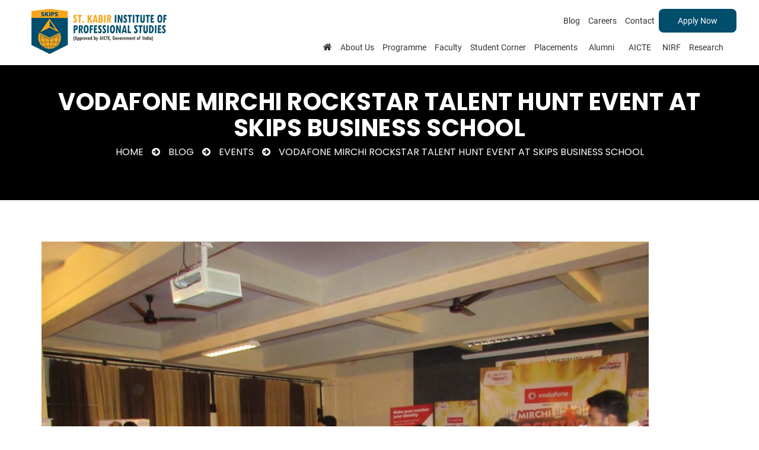

--- FILE ---
content_type: text/html; charset=UTF-8
request_url: https://www.skips.in/blog/vodafone-mirchi-rockstar/
body_size: 89292
content:
<!DOCTYPE html>
<html lang="en-US">
<head>
    <meta charset="UTF-8">
    <meta name="viewport" content="width=device-width, initial-scale=1">
    <meta http-equiv="X-UA-Compatible" content="IE=edge">
    <meta name='robots' content='index, follow, max-video-preview:-1, max-snippet:-1, max-image-preview:large' />

	<!-- This site is optimized with the Yoast SEO plugin v16.1.1 - https://yoast.com/wordpress/plugins/seo/ -->
	<title>Vodafone Mirchi Rockstar Talent Hunt Event At SKIPS Business School</title>
	<meta name="description" content="Radio Mirchi, along side Vodafone, organised a talent hunt occasion at SKIPS-mba best colleges in ahmedabad on September 26th, 2015.After all the fun activities and a successful talent show, 5 students from pgdm college in Ahmedabad were selected for the next round." />
	<link rel="canonical" href="https://www.skips.in/blog/vodafone-mirchi-rockstar/" />
	<meta property="og:locale" content="en_US" />
	<meta property="og:type" content="article" />
	<meta property="og:title" content="Vodafone Mirchi Rockstar Talent Hunt Event At SKIPS Business School" />
	<meta property="og:description" content="Radio Mirchi, along side Vodafone, organised a talent hunt occasion at SKIPS-mba best colleges in ahmedabad on September 26th, 2015.After all the fun activities and a successful talent show, 5 students from pgdm college in Ahmedabad were selected for the next round." />
	<meta property="og:url" content="https://www.skips.in/blog/vodafone-mirchi-rockstar/" />
	<meta property="og:site_name" content="St. Kabir Institute of Professional Studies" />
	<meta property="article:published_time" content="2015-09-26T08:07:07+00:00" />
	<meta property="article:modified_time" content="2023-02-17T06:11:19+00:00" />
	<meta property="og:image" content="https://www.skips.in/blog/wp-content/uploads/2015/09/IMG_4618-1024x768.jpg" />
	<meta property="og:image:width" content="1024" />
	<meta property="og:image:height" content="768" />
	<meta name="twitter:card" content="summary_large_image" />
	<meta name="twitter:label1" content="Written by">
	<meta name="twitter:data1" content="skips">
	<meta name="twitter:label2" content="Est. reading time">
	<meta name="twitter:data2" content="1 minute">
	<script type="application/ld+json" class="yoast-schema-graph">{"@context":"https://schema.org","@graph":[{"@type":"WebSite","@id":"https://www.skips.in/blog/#website","url":"https://www.skips.in/blog/","name":"St. Kabir Institute of Professional Studies","description":"","potentialAction":[{"@type":"SearchAction","target":"https://www.skips.in/blog/?s={search_term_string}","query-input":"required name=search_term_string"}],"inLanguage":"en-US"},{"@type":"ImageObject","@id":"https://www.skips.in/blog/vodafone-mirchi-rockstar/#primaryimage","inLanguage":"en-US","url":"https://www.skips.in/blog/wp-content/uploads/2015/09/IMG_4618-1024x768.jpg","contentUrl":"https://www.skips.in/blog/wp-content/uploads/2015/09/IMG_4618-1024x768.jpg","width":1024,"height":768,"caption":"Vodafone Mirchi Rockstar Talent Hunt Event At SKIPS"},{"@type":"WebPage","@id":"https://www.skips.in/blog/vodafone-mirchi-rockstar/#webpage","url":"https://www.skips.in/blog/vodafone-mirchi-rockstar/","name":"Vodafone Mirchi Rockstar Talent Hunt Event At SKIPS Business School","isPartOf":{"@id":"https://www.skips.in/blog/#website"},"primaryImageOfPage":{"@id":"https://www.skips.in/blog/vodafone-mirchi-rockstar/#primaryimage"},"datePublished":"2015-09-26T08:07:07+00:00","dateModified":"2023-02-17T06:11:19+00:00","author":{"@id":"https://www.skips.in/blog/#/schema/person/c6a2c58ff9e35e708ba74607eff7a434"},"description":"Radio Mirchi, along side Vodafone, organised a talent hunt occasion at SKIPS-mba best colleges in ahmedabad on September 26th, 2015.After all the fun activities and a successful talent show, 5 students from pgdm college in Ahmedabad were selected for the next round.","breadcrumb":{"@id":"https://www.skips.in/blog/vodafone-mirchi-rockstar/#breadcrumb"},"inLanguage":"en-US","potentialAction":[{"@type":"ReadAction","target":["https://www.skips.in/blog/vodafone-mirchi-rockstar/"]}]},{"@type":"BreadcrumbList","@id":"https://www.skips.in/blog/vodafone-mirchi-rockstar/#breadcrumb","itemListElement":[{"@type":"ListItem","position":1,"item":{"@type":"WebPage","@id":"https://www.skips.in/blog/","url":"https://www.skips.in/blog/","name":"Home"}},{"@type":"ListItem","position":2,"item":{"@type":"WebPage","@id":"https://www.skips.in/blog/vodafone-mirchi-rockstar/","url":"https://www.skips.in/blog/vodafone-mirchi-rockstar/","name":"Vodafone Mirchi Rockstar Talent Hunt Event At SKIPS Business School"}}]},{"@type":"Person","@id":"https://www.skips.in/blog/#/schema/person/c6a2c58ff9e35e708ba74607eff7a434","name":"skips","image":{"@type":"ImageObject","@id":"https://www.skips.in/blog/#personlogo","inLanguage":"en-US","url":"https://secure.gravatar.com/avatar/183194423a077fe6175d456c26aeff3f?s=96&d=mm&r=g","contentUrl":"https://secure.gravatar.com/avatar/183194423a077fe6175d456c26aeff3f?s=96&d=mm&r=g","caption":"skips"}}]}</script>
	<!-- / Yoast SEO plugin. -->


<link rel='dns-prefetch' href='//fonts.googleapis.com' />
<link rel="alternate" type="application/rss+xml" title="St. Kabir Institute of Professional Studies &raquo; Feed" href="https://www.skips.in/blog/feed/" />
<link rel="alternate" type="application/rss+xml" title="St. Kabir Institute of Professional Studies &raquo; Comments Feed" href="https://www.skips.in/blog/comments/feed/" />
<link rel="alternate" type="application/rss+xml" title="St. Kabir Institute of Professional Studies &raquo; Vodafone Mirchi Rockstar Talent Hunt Event At SKIPS Business School Comments Feed" href="https://www.skips.in/blog/vodafone-mirchi-rockstar/feed/" />
<script type="text/javascript">
window._wpemojiSettings = {"baseUrl":"https:\/\/s.w.org\/images\/core\/emoji\/14.0.0\/72x72\/","ext":".png","svgUrl":"https:\/\/s.w.org\/images\/core\/emoji\/14.0.0\/svg\/","svgExt":".svg","source":{"concatemoji":"https:\/\/www.skips.in\/blog\/wp-includes\/js\/wp-emoji-release.min.js?ver=6.2.8"}};
/*! This file is auto-generated */
!function(e,a,t){var n,r,o,i=a.createElement("canvas"),p=i.getContext&&i.getContext("2d");function s(e,t){p.clearRect(0,0,i.width,i.height),p.fillText(e,0,0);e=i.toDataURL();return p.clearRect(0,0,i.width,i.height),p.fillText(t,0,0),e===i.toDataURL()}function c(e){var t=a.createElement("script");t.src=e,t.defer=t.type="text/javascript",a.getElementsByTagName("head")[0].appendChild(t)}for(o=Array("flag","emoji"),t.supports={everything:!0,everythingExceptFlag:!0},r=0;r<o.length;r++)t.supports[o[r]]=function(e){if(p&&p.fillText)switch(p.textBaseline="top",p.font="600 32px Arial",e){case"flag":return s("\ud83c\udff3\ufe0f\u200d\u26a7\ufe0f","\ud83c\udff3\ufe0f\u200b\u26a7\ufe0f")?!1:!s("\ud83c\uddfa\ud83c\uddf3","\ud83c\uddfa\u200b\ud83c\uddf3")&&!s("\ud83c\udff4\udb40\udc67\udb40\udc62\udb40\udc65\udb40\udc6e\udb40\udc67\udb40\udc7f","\ud83c\udff4\u200b\udb40\udc67\u200b\udb40\udc62\u200b\udb40\udc65\u200b\udb40\udc6e\u200b\udb40\udc67\u200b\udb40\udc7f");case"emoji":return!s("\ud83e\udef1\ud83c\udffb\u200d\ud83e\udef2\ud83c\udfff","\ud83e\udef1\ud83c\udffb\u200b\ud83e\udef2\ud83c\udfff")}return!1}(o[r]),t.supports.everything=t.supports.everything&&t.supports[o[r]],"flag"!==o[r]&&(t.supports.everythingExceptFlag=t.supports.everythingExceptFlag&&t.supports[o[r]]);t.supports.everythingExceptFlag=t.supports.everythingExceptFlag&&!t.supports.flag,t.DOMReady=!1,t.readyCallback=function(){t.DOMReady=!0},t.supports.everything||(n=function(){t.readyCallback()},a.addEventListener?(a.addEventListener("DOMContentLoaded",n,!1),e.addEventListener("load",n,!1)):(e.attachEvent("onload",n),a.attachEvent("onreadystatechange",function(){"complete"===a.readyState&&t.readyCallback()})),(e=t.source||{}).concatemoji?c(e.concatemoji):e.wpemoji&&e.twemoji&&(c(e.twemoji),c(e.wpemoji)))}(window,document,window._wpemojiSettings);
</script>
<style type="text/css">
img.wp-smiley,
img.emoji {
	display: inline !important;
	border: none !important;
	box-shadow: none !important;
	height: 1em !important;
	width: 1em !important;
	margin: 0 0.07em !important;
	vertical-align: -0.1em !important;
	background: none !important;
	padding: 0 !important;
}
</style>
	<link rel='stylesheet' id='wp-block-library-css' href='https://www.skips.in/blog/wp-includes/css/dist/block-library/style.min.css?ver=6.2.8' type='text/css' media='all' />
<style id='wp-block-library-theme-inline-css' type='text/css'>
.wp-block-audio figcaption{color:#555;font-size:13px;text-align:center}.is-dark-theme .wp-block-audio figcaption{color:hsla(0,0%,100%,.65)}.wp-block-audio{margin:0 0 1em}.wp-block-code{border:1px solid #ccc;border-radius:4px;font-family:Menlo,Consolas,monaco,monospace;padding:.8em 1em}.wp-block-embed figcaption{color:#555;font-size:13px;text-align:center}.is-dark-theme .wp-block-embed figcaption{color:hsla(0,0%,100%,.65)}.wp-block-embed{margin:0 0 1em}.blocks-gallery-caption{color:#555;font-size:13px;text-align:center}.is-dark-theme .blocks-gallery-caption{color:hsla(0,0%,100%,.65)}.wp-block-image figcaption{color:#555;font-size:13px;text-align:center}.is-dark-theme .wp-block-image figcaption{color:hsla(0,0%,100%,.65)}.wp-block-image{margin:0 0 1em}.wp-block-pullquote{border-bottom:4px solid;border-top:4px solid;color:currentColor;margin-bottom:1.75em}.wp-block-pullquote cite,.wp-block-pullquote footer,.wp-block-pullquote__citation{color:currentColor;font-size:.8125em;font-style:normal;text-transform:uppercase}.wp-block-quote{border-left:.25em solid;margin:0 0 1.75em;padding-left:1em}.wp-block-quote cite,.wp-block-quote footer{color:currentColor;font-size:.8125em;font-style:normal;position:relative}.wp-block-quote.has-text-align-right{border-left:none;border-right:.25em solid;padding-left:0;padding-right:1em}.wp-block-quote.has-text-align-center{border:none;padding-left:0}.wp-block-quote.is-large,.wp-block-quote.is-style-large,.wp-block-quote.is-style-plain{border:none}.wp-block-search .wp-block-search__label{font-weight:700}.wp-block-search__button{border:1px solid #ccc;padding:.375em .625em}:where(.wp-block-group.has-background){padding:1.25em 2.375em}.wp-block-separator.has-css-opacity{opacity:.4}.wp-block-separator{border:none;border-bottom:2px solid;margin-left:auto;margin-right:auto}.wp-block-separator.has-alpha-channel-opacity{opacity:1}.wp-block-separator:not(.is-style-wide):not(.is-style-dots){width:100px}.wp-block-separator.has-background:not(.is-style-dots){border-bottom:none;height:1px}.wp-block-separator.has-background:not(.is-style-wide):not(.is-style-dots){height:2px}.wp-block-table{margin:0 0 1em}.wp-block-table td,.wp-block-table th{word-break:normal}.wp-block-table figcaption{color:#555;font-size:13px;text-align:center}.is-dark-theme .wp-block-table figcaption{color:hsla(0,0%,100%,.65)}.wp-block-video figcaption{color:#555;font-size:13px;text-align:center}.is-dark-theme .wp-block-video figcaption{color:hsla(0,0%,100%,.65)}.wp-block-video{margin:0 0 1em}.wp-block-template-part.has-background{margin-bottom:0;margin-top:0;padding:1.25em 2.375em}
</style>
<link rel='stylesheet' id='classic-theme-styles-css' href='https://www.skips.in/blog/wp-includes/css/classic-themes.min.css?ver=6.2.8' type='text/css' media='all' />
<style id='global-styles-inline-css' type='text/css'>
body{--wp--preset--color--black: #000000;--wp--preset--color--cyan-bluish-gray: #abb8c3;--wp--preset--color--white: #ffffff;--wp--preset--color--pale-pink: #f78da7;--wp--preset--color--vivid-red: #cf2e2e;--wp--preset--color--luminous-vivid-orange: #ff6900;--wp--preset--color--luminous-vivid-amber: #fcb900;--wp--preset--color--light-green-cyan: #7bdcb5;--wp--preset--color--vivid-green-cyan: #00d084;--wp--preset--color--pale-cyan-blue: #8ed1fc;--wp--preset--color--vivid-cyan-blue: #0693e3;--wp--preset--color--vivid-purple: #9b51e0;--wp--preset--color--primary: #ffcc21;--wp--preset--color--secondary: #40c4ff;--wp--preset--color--tertiary: #9bafc6;--wp--preset--gradient--vivid-cyan-blue-to-vivid-purple: linear-gradient(135deg,rgba(6,147,227,1) 0%,rgb(155,81,224) 100%);--wp--preset--gradient--light-green-cyan-to-vivid-green-cyan: linear-gradient(135deg,rgb(122,220,180) 0%,rgb(0,208,130) 100%);--wp--preset--gradient--luminous-vivid-amber-to-luminous-vivid-orange: linear-gradient(135deg,rgba(252,185,0,1) 0%,rgba(255,105,0,1) 100%);--wp--preset--gradient--luminous-vivid-orange-to-vivid-red: linear-gradient(135deg,rgba(255,105,0,1) 0%,rgb(207,46,46) 100%);--wp--preset--gradient--very-light-gray-to-cyan-bluish-gray: linear-gradient(135deg,rgb(238,238,238) 0%,rgb(169,184,195) 100%);--wp--preset--gradient--cool-to-warm-spectrum: linear-gradient(135deg,rgb(74,234,220) 0%,rgb(151,120,209) 20%,rgb(207,42,186) 40%,rgb(238,44,130) 60%,rgb(251,105,98) 80%,rgb(254,248,76) 100%);--wp--preset--gradient--blush-light-purple: linear-gradient(135deg,rgb(255,206,236) 0%,rgb(152,150,240) 100%);--wp--preset--gradient--blush-bordeaux: linear-gradient(135deg,rgb(254,205,165) 0%,rgb(254,45,45) 50%,rgb(107,0,62) 100%);--wp--preset--gradient--luminous-dusk: linear-gradient(135deg,rgb(255,203,112) 0%,rgb(199,81,192) 50%,rgb(65,88,208) 100%);--wp--preset--gradient--pale-ocean: linear-gradient(135deg,rgb(255,245,203) 0%,rgb(182,227,212) 50%,rgb(51,167,181) 100%);--wp--preset--gradient--electric-grass: linear-gradient(135deg,rgb(202,248,128) 0%,rgb(113,206,126) 100%);--wp--preset--gradient--midnight: linear-gradient(135deg,rgb(2,3,129) 0%,rgb(40,116,252) 100%);--wp--preset--duotone--dark-grayscale: url('#wp-duotone-dark-grayscale');--wp--preset--duotone--grayscale: url('#wp-duotone-grayscale');--wp--preset--duotone--purple-yellow: url('#wp-duotone-purple-yellow');--wp--preset--duotone--blue-red: url('#wp-duotone-blue-red');--wp--preset--duotone--midnight: url('#wp-duotone-midnight');--wp--preset--duotone--magenta-yellow: url('#wp-duotone-magenta-yellow');--wp--preset--duotone--purple-green: url('#wp-duotone-purple-green');--wp--preset--duotone--blue-orange: url('#wp-duotone-blue-orange');--wp--preset--font-size--small: 13px;--wp--preset--font-size--medium: 20px;--wp--preset--font-size--large: 36px;--wp--preset--font-size--x-large: 42px;--wp--preset--spacing--20: 0.44rem;--wp--preset--spacing--30: 0.67rem;--wp--preset--spacing--40: 1rem;--wp--preset--spacing--50: 1.5rem;--wp--preset--spacing--60: 2.25rem;--wp--preset--spacing--70: 3.38rem;--wp--preset--spacing--80: 5.06rem;--wp--preset--shadow--natural: 6px 6px 9px rgba(0, 0, 0, 0.2);--wp--preset--shadow--deep: 12px 12px 50px rgba(0, 0, 0, 0.4);--wp--preset--shadow--sharp: 6px 6px 0px rgba(0, 0, 0, 0.2);--wp--preset--shadow--outlined: 6px 6px 0px -3px rgba(255, 255, 255, 1), 6px 6px rgba(0, 0, 0, 1);--wp--preset--shadow--crisp: 6px 6px 0px rgba(0, 0, 0, 1);}:where(.is-layout-flex){gap: 0.5em;}body .is-layout-flow > .alignleft{float: left;margin-inline-start: 0;margin-inline-end: 2em;}body .is-layout-flow > .alignright{float: right;margin-inline-start: 2em;margin-inline-end: 0;}body .is-layout-flow > .aligncenter{margin-left: auto !important;margin-right: auto !important;}body .is-layout-constrained > .alignleft{float: left;margin-inline-start: 0;margin-inline-end: 2em;}body .is-layout-constrained > .alignright{float: right;margin-inline-start: 2em;margin-inline-end: 0;}body .is-layout-constrained > .aligncenter{margin-left: auto !important;margin-right: auto !important;}body .is-layout-constrained > :where(:not(.alignleft):not(.alignright):not(.alignfull)){max-width: var(--wp--style--global--content-size);margin-left: auto !important;margin-right: auto !important;}body .is-layout-constrained > .alignwide{max-width: var(--wp--style--global--wide-size);}body .is-layout-flex{display: flex;}body .is-layout-flex{flex-wrap: wrap;align-items: center;}body .is-layout-flex > *{margin: 0;}:where(.wp-block-columns.is-layout-flex){gap: 2em;}.has-black-color{color: var(--wp--preset--color--black) !important;}.has-cyan-bluish-gray-color{color: var(--wp--preset--color--cyan-bluish-gray) !important;}.has-white-color{color: var(--wp--preset--color--white) !important;}.has-pale-pink-color{color: var(--wp--preset--color--pale-pink) !important;}.has-vivid-red-color{color: var(--wp--preset--color--vivid-red) !important;}.has-luminous-vivid-orange-color{color: var(--wp--preset--color--luminous-vivid-orange) !important;}.has-luminous-vivid-amber-color{color: var(--wp--preset--color--luminous-vivid-amber) !important;}.has-light-green-cyan-color{color: var(--wp--preset--color--light-green-cyan) !important;}.has-vivid-green-cyan-color{color: var(--wp--preset--color--vivid-green-cyan) !important;}.has-pale-cyan-blue-color{color: var(--wp--preset--color--pale-cyan-blue) !important;}.has-vivid-cyan-blue-color{color: var(--wp--preset--color--vivid-cyan-blue) !important;}.has-vivid-purple-color{color: var(--wp--preset--color--vivid-purple) !important;}.has-black-background-color{background-color: var(--wp--preset--color--black) !important;}.has-cyan-bluish-gray-background-color{background-color: var(--wp--preset--color--cyan-bluish-gray) !important;}.has-white-background-color{background-color: var(--wp--preset--color--white) !important;}.has-pale-pink-background-color{background-color: var(--wp--preset--color--pale-pink) !important;}.has-vivid-red-background-color{background-color: var(--wp--preset--color--vivid-red) !important;}.has-luminous-vivid-orange-background-color{background-color: var(--wp--preset--color--luminous-vivid-orange) !important;}.has-luminous-vivid-amber-background-color{background-color: var(--wp--preset--color--luminous-vivid-amber) !important;}.has-light-green-cyan-background-color{background-color: var(--wp--preset--color--light-green-cyan) !important;}.has-vivid-green-cyan-background-color{background-color: var(--wp--preset--color--vivid-green-cyan) !important;}.has-pale-cyan-blue-background-color{background-color: var(--wp--preset--color--pale-cyan-blue) !important;}.has-vivid-cyan-blue-background-color{background-color: var(--wp--preset--color--vivid-cyan-blue) !important;}.has-vivid-purple-background-color{background-color: var(--wp--preset--color--vivid-purple) !important;}.has-black-border-color{border-color: var(--wp--preset--color--black) !important;}.has-cyan-bluish-gray-border-color{border-color: var(--wp--preset--color--cyan-bluish-gray) !important;}.has-white-border-color{border-color: var(--wp--preset--color--white) !important;}.has-pale-pink-border-color{border-color: var(--wp--preset--color--pale-pink) !important;}.has-vivid-red-border-color{border-color: var(--wp--preset--color--vivid-red) !important;}.has-luminous-vivid-orange-border-color{border-color: var(--wp--preset--color--luminous-vivid-orange) !important;}.has-luminous-vivid-amber-border-color{border-color: var(--wp--preset--color--luminous-vivid-amber) !important;}.has-light-green-cyan-border-color{border-color: var(--wp--preset--color--light-green-cyan) !important;}.has-vivid-green-cyan-border-color{border-color: var(--wp--preset--color--vivid-green-cyan) !important;}.has-pale-cyan-blue-border-color{border-color: var(--wp--preset--color--pale-cyan-blue) !important;}.has-vivid-cyan-blue-border-color{border-color: var(--wp--preset--color--vivid-cyan-blue) !important;}.has-vivid-purple-border-color{border-color: var(--wp--preset--color--vivid-purple) !important;}.has-vivid-cyan-blue-to-vivid-purple-gradient-background{background: var(--wp--preset--gradient--vivid-cyan-blue-to-vivid-purple) !important;}.has-light-green-cyan-to-vivid-green-cyan-gradient-background{background: var(--wp--preset--gradient--light-green-cyan-to-vivid-green-cyan) !important;}.has-luminous-vivid-amber-to-luminous-vivid-orange-gradient-background{background: var(--wp--preset--gradient--luminous-vivid-amber-to-luminous-vivid-orange) !important;}.has-luminous-vivid-orange-to-vivid-red-gradient-background{background: var(--wp--preset--gradient--luminous-vivid-orange-to-vivid-red) !important;}.has-very-light-gray-to-cyan-bluish-gray-gradient-background{background: var(--wp--preset--gradient--very-light-gray-to-cyan-bluish-gray) !important;}.has-cool-to-warm-spectrum-gradient-background{background: var(--wp--preset--gradient--cool-to-warm-spectrum) !important;}.has-blush-light-purple-gradient-background{background: var(--wp--preset--gradient--blush-light-purple) !important;}.has-blush-bordeaux-gradient-background{background: var(--wp--preset--gradient--blush-bordeaux) !important;}.has-luminous-dusk-gradient-background{background: var(--wp--preset--gradient--luminous-dusk) !important;}.has-pale-ocean-gradient-background{background: var(--wp--preset--gradient--pale-ocean) !important;}.has-electric-grass-gradient-background{background: var(--wp--preset--gradient--electric-grass) !important;}.has-midnight-gradient-background{background: var(--wp--preset--gradient--midnight) !important;}.has-small-font-size{font-size: var(--wp--preset--font-size--small) !important;}.has-medium-font-size{font-size: var(--wp--preset--font-size--medium) !important;}.has-large-font-size{font-size: var(--wp--preset--font-size--large) !important;}.has-x-large-font-size{font-size: var(--wp--preset--font-size--x-large) !important;}
.wp-block-navigation a:where(:not(.wp-element-button)){color: inherit;}
:where(.wp-block-columns.is-layout-flex){gap: 2em;}
.wp-block-pullquote{font-size: 1.5em;line-height: 1.6;}
</style>
<link rel='stylesheet' id='crellyslider.min-css' href='https://www.skips.in/blog/wp-content/plugins/crelly-slider/css/crellyslider.min.css?ver=1.3.6' type='text/css' media='all' />
<link rel='stylesheet' id='7385a65647aa3111309d28d3598ccd82-css' href='//fonts.googleapis.com/css?family=Poppins:100,100italic,200,200italic,300,300italic,regular,italic,500,500italic,600,600italic,700,700italic,800,800italic,900,900italic' type='text/css' media='all' />
<link rel='stylesheet' id='178823fa14f4ebc969d061b15e9a79d4-css' href='//fonts.googleapis.com/css?family=Poppins:100,100italic,200,200italic,300,300italic,regular,italic,500,500italic,600,600italic,700,700italic,800,800italic,900,900italic' type='text/css' media='all' />
<link rel='stylesheet' id='9c1da98af4607b2faa76f5f0957fd8f2-css' href='//fonts.googleapis.com/css?family=Roboto:100,100italic,200,200italic,300,300italic,regular,italic,500,500italic,600,600italic,700,700italic,800,800italic,900,900italic' type='text/css' media='all' />
<link rel='stylesheet' id='291ef7b8cfa98e6a8e525b4f5ef723ff-css' href='//fonts.googleapis.com/css?family=Poppins:100,100italic,200,200italic,300,300italic,regular,italic,500,500italic,600,600italic,700,700italic,800,800italic,900,900italic' type='text/css' media='all' />
<link rel='stylesheet' id='kalvi-parent-css' href='https://www.skips.in/blog/wp-content/themes/Kalvi-child/style.css?ver=6.2.8' type='text/css' media='all' />
<link rel='stylesheet' id='kalvi-css' href='https://www.skips.in/blog/wp-content/themes/Kalvi-child/style.css?ver=1.0' type='text/css' media='all' />
<link rel='stylesheet' id='kalvi-base-css' href='https://www.skips.in/blog/wp-content/themes/kalvi/css/base.css?ver=1.0' type='text/css' media='all' />
<link rel='stylesheet' id='kalvi-grid-css' href='https://www.skips.in/blog/wp-content/themes/kalvi/css/grid.css?ver=1.0' type='text/css' media='all' />
<link rel='stylesheet' id='kalvi-widget-css' href='https://www.skips.in/blog/wp-content/themes/kalvi/css/widget.css?ver=1.0' type='text/css' media='all' />
<link rel='stylesheet' id='kalvi-layout-css' href='https://www.skips.in/blog/wp-content/themes/kalvi/css/layout.css?ver=1.0' type='text/css' media='all' />
<link rel='stylesheet' id='kalvi-megamenu-css' href='https://www.skips.in/blog/wp-content/themes/kalvi/css/megamenu.css?ver=1.0' type='text/css' media='all' />
<link rel='stylesheet' id='kalvi-blog-css' href='https://www.skips.in/blog/wp-content/themes/kalvi/css/blog.css?ver=1.0' type='text/css' media='all' />
<link rel='stylesheet' id='kalvi-contact-css' href='https://www.skips.in/blog/wp-content/themes/kalvi/css/contact.css?ver=1.0' type='text/css' media='all' />
<link rel='stylesheet' id='kalvi-custom-class-css' href='https://www.skips.in/blog/wp-content/themes/kalvi/css/custom-class.css?ver=1.0' type='text/css' media='all' />
<link rel='stylesheet' id='kalvi-browsers-css' href='https://www.skips.in/blog/wp-content/themes/kalvi/css/browsers.css?ver=1.0' type='text/css' media='all' />
<link rel='stylesheet' id='prettyphoto-css' href='https://www.skips.in/blog/wp-content/themes/kalvi/css/prettyPhoto.css?ver=1.0' type='text/css' media='all' />
<link rel='stylesheet' id='custom-font-awesome-css' href='https://www.skips.in/blog/wp-content/themes/kalvi/css/font-awesome.min.css?ver=4.3.0' type='text/css' media='all' />
<link rel='stylesheet' id='pe-icon-7-stroke-css' href='https://www.skips.in/blog/wp-content/themes/kalvi/css/pe-icon-7-stroke.css?ver=6.2.8' type='text/css' media='all' />
<link rel='stylesheet' id='stroke-gap-icons-style-css' href='https://www.skips.in/blog/wp-content/themes/kalvi/css/stroke-gap-icons-style.css?ver=6.2.8' type='text/css' media='all' />
<link rel='stylesheet' id='icomoon-css' href='https://www.skips.in/blog/wp-content/themes/kalvi/css/icomoon.css?ver=6.2.8' type='text/css' media='all' />
<link rel='stylesheet' id='icon-moon-css' href='https://www.skips.in/blog/wp-content/themes/kalvi/css/icon-moon.css?ver=6.2.8' type='text/css' media='all' />
<link rel='stylesheet' id='material-design-iconic-css' href='https://www.skips.in/blog/wp-content/themes/kalvi/css/material-design-iconic-font.min.css?ver=6.2.8' type='text/css' media='all' />
<link rel='stylesheet' id='kalvi-customevent-css' href='https://www.skips.in/blog/wp-content/themes/kalvi/tribe-events/custom.css?ver=1.0' type='text/css' media='all' />
<link rel='stylesheet' id='kalvi-popup-css-css' href='https://www.skips.in/blog/wp-content/themes/kalvi/framework/js/magnific/magnific-popup.css?ver=1.0' type='text/css' media='all' />
<link rel='stylesheet' id='kalvi-custom-css' href='https://www.skips.in/blog/wp-content/themes/kalvi/css/custom.css?ver=1.0' type='text/css' media='all' />
<style id='kalvi-custom-inline-css' type='text/css'>
.dt-sc-menu-sorting a { color: rgba(255,204,33, 0.6) }.dt-sc-team.type2 .dt-sc-team-thumb .dt-sc-team-thumb-overlay, .dt-sc-hexagon-image span:before, .dt-sc-keynote-speakers .dt-sc-speakers-thumb .dt-sc-speakers-thumb-overlay {  background: rgba(255,204,33, 0.9) }.portfolio .image-overlay, .recent-portfolio-widget ul li a:before, .dt-sc-fitness-program-short-details-wrapper .dt-sc-fitness-program-short-details { background: rgba(255,204,33, 0.9) }.dt-sc-icon-box.type10 .icon-wrapper:before, .dt-sc-pr-tb-col.type2 .dt-sc-tb-header:before { box-shadow:5px 0px 0px 0px #ffcc21}.dt-sc-icon-box.type10:hover .icon-wrapper:before { box-shadow:7px 0px 0px 0px #ffcc21}.dt-sc-counter.type6 .dt-sc-couter-icon-holder:before { box-shadow:5px 1px 0px 0px #ffcc21}.dt-sc-button.with-shadow.white, .dt-sc-pr-tb-col.type2 .dt-sc-buy-now a { box-shadow:3px 3px 0px 0px #ffcc21}.custom-blockquote:hover .custom-blockquote-content-section .dt-sc-image-flip { box-shadow:0px 0px 0px 10px #ffcc21}.dt-sc-restaurant-events-list .dt-sc-restaurant-event-details h6:before { border-bottom-color: rgba(255,204,33,0.6) }.portfolio.type4 .image-overlay, .dt-sc-timeline-section.type4 .dt-sc-timeline-thumb-overlay, .dt-sc-yoga-classes .dt-sc-yoga-classes-image-wrapper:before, .dt-sc-yoga-course .dt-sc-yoga-course-thumb-overlay, .dt-sc-yoga-program .dt-sc-yoga-program-thumb-overlay, .dt-sc-yoga-pose .dt-sc-yoga-pose-thumb:before, .dt-sc-yoga-teacher .dt-sc-yoga-teacher-thumb:before, .dt-sc-doctors .dt-sc-doctors-thumb-overlay, .dt-sc-event-addon > .dt-sc-event-addon-date, .dt-sc-course .dt-sc-course-overlay, .dt-sc-process-steps .dt-sc-process-thumb-overlay { background: rgba(255,204,33,0.85) }@media only screen and (max-width: 767px) { .dt-sc-contact-info.type4:after, .dt-sc-icon-box.type10 .icon-content h4:after, .dt-sc-counter.type6.last h4::before, .dt-sc-counter.type6 h4::after { background-color:#ffcc21} }@media only screen and (max-width: 767px) { .dt-sc-timeline-section.type2, .dt-sc-timeline-section.type2::before { border-color:#ffcc21} }.dt-sc-event-month-thumb .dt-sc-event-read-more, .dt-sc-training-thumb-overlay{ background: rgba(64,196,255,0.85) }@media only screen and (max-width: 767px) { .dt-sc-highlight .dt-sc-testimonial.type6 .dt-sc-testimonial-author:after,.dt-sc-highlight .dt-sc-testimonial.type6 .dt-sc-testimonial-author:after,.skin-highlight .dt-sc-testimonial.type6 .dt-sc-testimonial-author:after { background-color:#40c4ff} }.dt-sc-faculty .dt-sc-faculty-thumb-overlay { background: rgba(155,175,198,0.9) }@-webkit-keyframes color-change { 0% { color:#ffcc21; } 50% { color:#40c4ff; }  100% { color:#9bafc6; } }@-moz-keyframes color-change { 0% { color:#ffcc21; } 50% { color:#40c4ff; } 100% { color:#9bafc6; } }@-ms-keyframes color-change { 0% { color:#ffcc21; } 50% { color:#40c4ff; } 100% { color:#9bafc6; }	}@-o-keyframes color-change { 0% { color:#ffcc21; } 50% { color:#40c4ff; } 100% { color:#9bafc6; }	}@keyframes color-change { 0% { color:#ffcc21; } 50% { color:#40c4ff; } 100% { color:#9bafc6; }	}
</style>
<link rel='stylesheet' id='kalvi-gutenberg-css' href='https://www.skips.in/blog/wp-content/themes/kalvi/css/gutenberg.css?ver=1.0' type='text/css' media='all' />
<link rel='stylesheet' id='Kalvi-child_no-kirki-css' href='https://www.skips.in/blog/wp-content/themes/Kalvi-child/style.css' type='text/css' media='all' />
<style id='Kalvi-child_no-kirki-inline-css' type='text/css'>
.no-header #site-title a{color: !important;}body{background-image:url("");background-position:center;background-repeat:repeat;font-family:Roboto;font-weight:300;font-size:16px;line-height:28px;letter-spacing:;color:#2f2f2f;text-align:unset;text-transform:none;}.has-primary-background-color{background-color:#ffcc21;}.has-primary-color{color:#ffcc21;}a, h1 a:hover, h2 a:hover, h3 a:hover, h4 a:hover, h5 a:hover, h6 a:hover{color:#ffcc21;}.dt-header-menu ul.dt-primary-nav > li:hover > a, .dt-header-menu ul.dt-primary-nav li ul.sub-menu li:hover > a, .dt-header-menu ul.dt-primary-nav > li.current_page_item > a, .dt-header-menu ul.dt-primary-nav > li.current-menu-item > a, .dt-header-menu ul.dt-primary-nav > li.current-page-ancestor > a, .dt-header-menu ul.dt-primary-nav > li.current-menu-ancestor > a, 

.no-header-menu ul > li:hover > a, .no-header-menu ul li ul.sub-menu li:hover > a, .no-header-menu ul > li.current_page_item > a, .no-header-menu ul > li.current-menu-item > a, .no-header-menu ul > li.current-page-ancestor > a, .no-header-menu ul > li.current-menu-ancestor > a, .no-header-menu ul li ul.children li:hover > a, .no-header-menu ul li ul.children li > a:hover, 

.mobile-menu ul.dt-primary-nav > li:hover > a, .mobile-menu ul.dt-primary-nav li ul.sub-menu li:hover > a, .mobile-menu ul.dt-primary-nav > li.current_page_item > a, .mobile-menu ul.dt-primary-nav > li.current-menu-item > a, .mobile-menu ul.dt-primary-nav > li.current-page-ancestor > a, .mobile-menu ul.dt-primary-nav > li.current-menu-ancestor > a,

.mobile-menu ul.dt-primary-nav > li:hover > a, .mobile-menu ul.dt-primary-nav li ul.sub-menu li:hover > a, .mobile-menu ul.dt-primary-nav li.current_page_item > a, .mobile-menu ul.dt-primary-nav li.current_menu_item > a, .mobile-menu ul.dt-primary-nav li.current_page_ancestor > a, .mobile-menu ul.dt-primary-nav li.current_menu_ancestor > a, .mobile-menu ul.dt-primary-nav li.current-page-item > a, .mobile-menu ul.dt-primary-nav li.current-menu-item > a, .mobile-menu ul.dt-primary-nav li.current-page-ancestor > a, .mobile-menu ul.dt-primary-nav li.current-menu-ancestor > a,

.menu-icons-wrapper .overlay-search #searchform:before, #header .header-25 .dt-sc-sociable:before, #header .header-25 .menu-icons-wrapper .search a, #header .header-25 .cart-info:before, #header .header-25  .dt-header-menu .dt-primary-nav > li:before{color:#ffcc21;}.blog-entry .entry-meta a:hover, .blog-entry.entry-date-left .entry-date a:hover, .blog-entry.entry-date-author-left .entry-date-author .comments:hover, .blog-entry.entry-date-author-left .entry-date-author .comments:hover i, .entry-meta-data p a:hover, .blog-entry.entry-date-author-left .entry-date-author .entry-author a:hover, .blog-entry.entry-date-author-left .entry-date-author .comments a:hover, .dt-sc-dark-bg .blog-medium-style.white-highlight .dt-sc-button.fully-rounded-border, .blog-entry.blog-thumb-style .entry-title h4 a:hover, .blog-entry.blog-thumb-style a.read-more:hover, .blog-entry .dt-sc-button.simple:hover, .blog-entry.bordered:hover .date, .blog-entry.post-standard .entry-meta .entry-info a:hover, .blog-entry.post-info-bottom-image .entry-meta .entry-info a:hover, .blog-entry.post-info-bottom-image .entry-meta .entry-info a:hover i, .blog-entry.blog-medium-style .entry-format a{color:#ffcc21;}
				.widget #wp-calendar td a:hover, .dt-sc-dark-bg .widget #wp-calendar td a:hover, .secondary-sidebar .widget ul li > a:hover, .dt-sc-practices-list li:before, .secondary-sidebar .type15 .widget.widget_recent_reviews ul li .reviewer, .secondary-sidebar .type15 .widget.widget_top_rated_products ul li .amount.amount, 

				#main-menu .menu-item-widget-area-container .widget ul li > a:hover, #main-menu .dt-sc-dark-bg .menu-item-widget-area-container .widget ul li > a:hover, #main-menu .dt-sc-dark-bg .menu-item-widget-area-container .widget_recent_posts .entry-title h4 a:hover, #main-menu ul li.menu-item-simple-parent.dt-sc-dark-bg ul li a:hover, #main-menu .menu-item-widget-area-container .widget li:hover:before{color:#ffcc21;}#footer .footer-copyright .menu-links li a:hover, #footer .footer-copyright .copyright-left a:hover, #footer .dt-sc-dark-bg .recent-posts-widget li .entry-meta a:hover, #footer .dt-sc-dark-bg .entry-title h4 a:hover, #footer .dt-sc-dark-bg a:hover, .left-header-footer .dt-sc-sociable.filled li a, .footer-widgets a:hover, #footer a:hover, .dt-sc-skin-color, .dt-sc-skin-color a, #footer .wpcf7-form.bottom-bordered input[type="submit"], #footer .wpcf7-form.bottom-bordered button, #footer .wpcf7-form.bottom-bordered input[type="button"], #footer .wpcf7-form.bottom-bordered input[type="reset"], #footer h1 strong, #footer h2 strong, #footer h3 strong, #footer h4 strong, #footer h5 strong, #footer h6 strong, #footer .dt-sc-dark-bg.map-with-overlay .map-overlay.wpb_column .dt-sc-tabs-horizontal-container ul.dt-sc-tabs-horizontal > li > a:hover, #footer .dt-sc-dark-bg.map-with-overlay .map-overlay.wpb_column .dt-sc-tabs-horizontal-container ul.dt-sc-tabs-horizontal > li > a.current, #footer .dt-sc-light-bg.map-with-overlay .map-overlay.wpb_column .dt-sc-tabs-horizontal-container ul.dt-sc-tabs-horizontal > li > a:hover, #footer .dt-sc-light-bg.map-with-overlay .map-overlay.wpb_column .dt-sc-tabs-horizontal-container ul.dt-sc-tabs-horizontal > li > a.current, .footer-19 .blog-entry.blog-default-style .entry-meta .date, #footer .footer-19 .blog-entry.blog-default-style a.dt-sc-button.small, .footer-20 .widget .recent-posts-widget li .entry-meta p, #footer .footer-21 .dt-sc-sociable.partially-rounded li > a:hover > i, #footer .footer-22 .dt-sc-newsletter-section.type6 .dt-sc-subscribe-frm input[type="submit"], #footer .footer-22 .dt-sc-newsletter-section.type6 .dt-sc-subscribe-frm input[type="email"], #footer .footer-22 .dt-sc-newsletter-section.type6 .dt-sc-subscribe-frm input[type="text"], #footer .footer-24 .widget.widget_recent_entries ul li .post-date, #footer .footer-25.dt-sc-skin-highlight input[type="submit"], #footer .footer-25.dt-sc-skin-highlight button, #footer .footer-25.dt-sc-skin-highlight input[type="button"], #footer .footer-25.dt-sc-skin-highlight input[type="reset"], #footer .footer-29 .dt-sc-button.fully-rounded-border, .footer-29 .dt-sc-contact-info.type1:hover span, .footer-30 .dt-sc-contact-info.type1 span, #footer .footer-30 .dt-mc-subscribe form .btn-wrap.icon-only i, .footer-34 .wpb_column:hover h3:before, #footer .footer-27 .dt-sc-contact-info.type1 a:hover, #footer .footer-28.footer-copyright.dt-sc-dark-bg a:hover{color:#ffcc21;}.portfolio .image-overlay .links a:hover, .portfolio.type7 .image-overlay .links a, .project-details li a:hover, .portfolio-categories a:hover, .dt-portfolio-single-slider-wrapper #bx-pager a.active:hover:before, .dt-portfolio-single-slider-wrapper #bx-pager a, .portfolio.type8 .image-overlay .links a{color:#ffcc21;}.dt-skin-primary-color, ul.side-nav li a:hover, .available-domains li span, .dt-sc-popular-procedures .details .duration, .dt-sc-popular-procedures .details .price, .dt-sc-text-with-icon span, .dt-sc-contact-info.type3 span, .dt-sc-pr-tb-col.type2 .dt-sc-buy-now a, .dt-sc-events-list .dt-sc-event-title h5 a, .woocommerce-MyAccount-navigation ul > li.is-active > a, .side-navigation.type5 ul.side-nav li.current_page_item a, .side-navigation.type5 ul.side-nav>li>a:hover, ul.dt-sc-fancy-list.dance-list li a:hover{color:#ffcc21;}.dt-sc-button.fully-rounded-border, .dt-sc-button.rounded-border, .dt-sc-button.bordered, .dt-sc-button.with-shadow.white, .dt-sc-skin-highlight .dt-sc-button.rounded-border:hover, .dt-sc-skin-highlight .dt-sc-button.bordered:hover, .dt-sc-dark-bg.skin-color .dt-sc-button.fully-rounded-border:hover, .dt-sc-one-course-button.dt-sc-button, .dt-sc-one-course-button.dt-sc-button:hover, .dt-sc-button.transparent:hover{color:#ffcc21;}.dt-sc-icon-box.type1 .icon-wrapper .icon, .dt-sc-icon-box.type4 .icon-wrapper span, .dt-sc-icon-box.type5:hover .icon-content h4 a, .dt-sc-icon-box.type5.no-icon-bg .icon-wrapper span, .dt-sc-icon-box.type5.no-icon-bg:hover .icon-wrapper span, .dt-sc-icon-box.type10 .icon-wrapper span, .dt-sc-icon-box.type10:hover .icon-content h4, .dt-sc-icon-box.type13 .icon-content h4, .dt-sc-icon-box.type14 .icon-content h4, .dt-sc-icon-box.type2 .icon-content h4, .dt-sc-icon-box.type9 .icon-wrapper, .dt-sc-process-with-caption .dt-sc-icon-box.type14.dt-sc-kalvi-default-icon-box:hover .icon-content:before, .dt-sc-icon-box.type14:hover .icon-wrapper span, .service-icon-boxes-set .default-style .dt-sc-icon-box.type12:hover .icon-wrapper span, .service-icon-boxes-set .default-style .dt-sc-icon-box.type12:hover .icon-content h4 a{color:#ffcc21;}.dt-sc-testimonial.type4 .dt-sc-testimonial-author cite, .dt-sc-testimonial.type5 .dt-sc-testimonial-author cite, .dt-sc-testimonial.type7 .dt-sc-testimonial-quote blockquote cite, .dt-sc-testimonial.type8 .dt-sc-testimonial-quote blockquote q:before, .dt-sc-testimonial.type8 .dt-sc-testimonial-quote blockquote q:after, .dt-sc-testimonial-special-wrapper:after, .dt-sc-special-testimonial-images-holder .dt-sc-testimonial-image.slick-current .dt-sc-testimonial-author cite, .dt-sc-team-carousel-wrapper .dt-sc-team-details .dt-sc-team-social li a:hover{color:#ffcc21;}ul.dt-sc-tabs-horizontal-frame > li > a.current, ul.dt-sc-tabs-horizontal > li > a.current, ul.dt-sc-tabs-horizontal > li > a:hover, ul.dt-sc-tabs-horizontal-frame > li > a:hover, .type7 ul.dt-sc-tabs-horizontal-frame > li > a.current, .type9 ul.dt-sc-tabs-horizontal-frame > li > a > span:after{color:#ffcc21;}ul.dt-sc-tabs-vertical-frame > li > a:hover, ul.dt-sc-tabs-vertical-frame > li.current a, ul.dt-sc-tabs-vertical > li > a.current, .dt-sc-tabs-vertical-frame-container.type2 ul.dt-sc-tabs-vertical-frame > li > a.current:before, ul.dt-sc-tabs-vertical > li > a:hover{color:#ffcc21;}.dt-sc-toggle-frame-set > .dt-sc-toggle-accordion.active > a, .dt-sc-toggle-group-set .dt-sc-toggle.active > a, .dt-sc-toggle-frame h5.dt-sc-toggle-accordion.active a, .dt-sc-toggle-frame h5.dt-sc-toggle.active a, .dt-sc-toggle-panel h2 span{color:#ffcc21;}.dt-sc-title.with-sub-title h3, .dt-sc-title.script-with-sub-title h2, .dt-sc-title.with-two-color-stripe h2, .dt-sc-hexagon-title h2 span, #footer .footer-22 .dt-sc-title.script-with-sub-title h3, .side-navigation-content .dt-sc-title.script-with-sub-title strong, .dt-sc-title.script-with-sub-title.dt-sc-kalvi-default-title * > strong,
				.mz-stripe-title .mz-stripe-title-content h1, .mz-stripe-title .mz-stripe-title-content h2, .mz-stripe-title .mz-stripe-title-content h3, 
				.mz-stripe-title .mz-stripe-title-content h4, .mz-stripe-title .mz-stripe-title-content h5, .mz-stripe-title .mz-stripe-title-content h6, 
				.mz-stripe-title .mz-stripe-title-content h3.widgettitle{color:#ffcc21;}.dt-sc-image-with-caption h3 a, .dt-sc-event-image-caption .dt-sc-image-content h3, .dt-sc-image-caption.type8:hover .dt-sc-image-content h3 a:hover, .dt-sc-image-caption.type3 .dt-sc-image-wrapper .icon-wrapper span{color:#ffcc21;}.dt-sc-team.hide-social-role-show-on-hover .dt-sc-team-social.rounded-square li a, .dt-sc-team.rounded .dt-sc-team-details .dt-sc-team-social li a:hover, .dt-sc-team.rounded.team_rounded_border:hover .dt-sc-team-details h4, .dt-sc-team.type2 .dt-sc-team-social.rounded-border li a:hover, .dt-sc-team.type2 .dt-sc-team-social.rounded-square li a:hover, .dt-sc-team.type2 .dt-sc-team-social.square-border li a:hover, .dt-sc-team.type2 .dt-sc-team-social.hexagon-border li a:hover, .dt-sc-team.type2 .dt-sc-team-social.diamond-square-border li a:hover{color:#ffcc21;}.dt-sc-timeline .dt-sc-timeline-content h2 span, .dt-sc-hr-timeline-section.type2 .dt-sc-hr-timeline-content:hover h3, .dt-sc-timeline-section.type4 .dt-sc-timeline:hover .dt-sc-timeline-content h2{color:#ffcc21;}.dt-sc-sociable.diamond-square-border li:hover a, .dt-sc-sociable.hexagon-border li:hover a, .dt-sc-sociable.hexagon-with-border li:hover a, .dt-sc-sociable.no-margin li a{color:#ffcc21;}.dt-sc-counter.type2.dt-sc-kalvi-acdemy-counter:hover .icon-wrapper span.pe-icon, .dt-sc-counter.type2.dt-sc-kalvi-acdemy-counter:hover .icon-wrapper span.icon,
			.dt-sc-counter.type2.dt-sc-kalvi-acdemy-counter:hover .icon-wrapper span.fa, .dt-sc-counter.type2.dt-sc-kalvi-acdemy-counter:hover .icon-wrapper span.zmdi,
			.dt-sc-counter.type3.diamond-square h4, .dt-sc-counter.type6:hover h4, .dt-sc-counter.type2.dt-sc-ring-style span:after{color:#ffcc21;}.dt-sc-event.type1 .dt-sc-event-meta p span, .dt-sc-event.type1:hover h2.entry-title a, 
.dt-sc-event.type2 .dt-sc-event-date span, .dt-sc-event.type2:hover h2.entry-title a, 
.dt-sc-event.type3:hover h2.entry-title a,
.dt-sc-event.type4 .dt-sc-event-date span, .dt-sc-event.type4 h2.entry-title a, .dt-sc-event.type4 .dt-sc-event-date i
.dt-sc-event.type5 .dt-sc-event-date span, .dt-sc-event.type5 .dt-sc-event-date i, .dt-sc-event.type5 .dt-sc-event-cost, .dt-sc-event.type5:hover h2.entry-title a{color:#ffcc21;}/* New */ .dt-sc-counter.type2.no-ico-bg:hover .dt-sc-counter-number, .quotes-section span.fa, .dt-sc-icon-box.type3.no-icon-bg .icon-wrapper span, .dt-sc-icon-box.type3.no-icon-bg:hover .icon-content h4,  .alter .dt-sc-pr-tb-col.type1 .dt-sc-tb-title h5, .alter .dt-sc-pr-tb-col.type1 .dt-sc-price h6, .alter .dt-sc-pr-tb-col.type1 .dt-sc-tb-title h5, .alter .dt-sc-pr-tb-col.type1 .dt-sc-price h6, .alter .dt-sc-pr-tb-col.type1:hover .dt-sc-tb-title h5, .alter .dt-sc-pr-tb-col.type1:hover .dt-sc-price h6, .alter .dt-sc-pr-tb-col.type1:hover .dt-sc-tb-title h5, .alter .dt-sc-pr-tb-col.type1:hover .dt-sc-price h6, .dt-sc-playon-video-modal:after, .dt-sc-icon-box.type1.dt-sc-one-course-icon-box:hover .icon-wrapper span, .dt-sc-one-course-objectives .dt-sc-objectives-content .dt-sc-button.transparent, .dt-sc-one-course-team .dt-sc-team-social.rounded-border li a:hover, .dt-sc-icon-box.type7:hover .icon-wrapper span, .dt-sc-process-with-caption .dt-sc-image-caption.type7 .dt-sc-image-title h6, .dt-sc-team.simple-rounded .dt-sc-team-details h4, .dt-sc-testimonial.type7 .dt-sc-testimonial-author cite small, #footer .dt-sc-points-system-footer .dt-sc-contact-info a:hover, 
				.dt-sc-title.script-with-sub-title.dt-sc-kalvi-default-title h1:before, .dt-sc-title.script-with-sub-title.dt-sc-kalvi-default-title h2:before,
				.dt-sc-title.script-with-sub-title.dt-sc-kalvi-default-title h3:before, .dt-sc-title.script-with-sub-title.dt-sc-kalvi-default-title h1:after, .dt-sc-title.script-with-sub-title.dt-sc-kalvi-default-title h2:after, .dt-sc-title.script-with-sub-title.dt-sc-kalvi-default-title h3:after, .dt-sc-icon-box.type2.dt-sc-kalvi-default-icon-box:hover .icon-content h4 strong, 
				.dt-sc-photography-style a, .dt-sc-title.script-with-sub-title * > strong, .dt-sc-icon-box.type1.dt-sc-kalvi-default-icon-box .icon-content h4 strong,
				.dt-sc-icon-box.type1.dt-sc-kalvi-default-icon-box:hover .icon-content h4, .dt-sc-contact-info.type5:hover .dt-sc-contact-icon span, 
				.dt-sc-title.with-two-border h1:first-child:after, .dt-sc-title.with-two-border h2:first-child:after, .dt-sc-title.with-two-border h3:first-child:after,
				.dt-sc-title.with-two-border h4:first-child:after, .dt-sc-title.with-two-border h5:first-child:after, .dt-sc-title.with-two-border h6:first-child:after, .dt-sc-image-caption.type7.dt-sc-kalvi-default-image-caption  .dt-sc-image-content h3 strong, .dt-sc-image-caption.type7.dt-sc-kalvi-default-image-caption  .dt-sc-image-content h3 strong, .custom-blockquote:hover .custom-blockquote-icon-section span{color:#ffcc21;}th, input[type="submit"], button, input[type="reset"], .loader{background-color:#ffcc21;}.overlay .overlay-close, #header .header-25 .dt-sc-sociable li a, #header .header-27 .cart-info:before, #header .header-28 .cart-icon span, .dt-inline-modal > h4 {background-color:#ffcc21;}#footer .wpcf7-form.bottom-bordered input[type="submit"]:hover, #footer .wpcf7-form.bottom-bordered button:hover, #footer .wpcf7-form.bottom-bordered input[type="button"]:hover, #footer .wpcf7-form.bottom-bordered input[type="reset"]:hover, .footer-20 .footer-20-contact .vc_column-inner, #footer .footer-22 .dt-sc-newsletter-section.type6 .dt-sc-subscribe-frm input[type="submit"]:hover, #footer .footer-24 .widget.widget_recent_entries ul li:before, .footer-28 .dt-sc-contact-info.type8:hover span{background-color:#ffcc21;}.entry-format a, .blog-entry.blog-medium-style:hover .entry-format a,  .blog-entry.blog-medium-style.dt-blog-medium-highlight.dt-sc-skin-highlight, .blog-entry.blog-medium-style.dt-blog-medium-highlight.dt-sc-skin-highlight .entry-format a, ul.commentlist li .reply a:hover, .dt-sc-dark-bg .blog-medium-style.white-highlight .dt-sc-button.fully-rounded-border:hover, .post-nav-container .post-next-link a:hover, .post-nav-container .post-prev-link a:hover, .page-link > span, .page-link a:hover, .post-edit-link:hover, .vc_inline-link:hover, .pagination ul li a:hover, .pagination ul li span, .blog-entry.post-info-within-image .entry-meta .dt_scroll_down a:hover, .blog-entry.post-info-within-image .entry-meta p.category a:hover, .blog-entry.post-info-within-image .entry-meta-data p a:hover, .blog-entry.post-standard .entry-meta p.category a:hover, .blog-entry.post-standard .entry-meta-data p a:hover, .blog-entry.post-standard .entry-meta .entry-info .author:hover i.zmdi:after, .blog-entry.post-standard .entry-meta .entry-info .date:hover i.zmdi:after,
			 .blog-entry.post-standard .entry-meta .entry-info > .comments:hover:after, .blog-entry.post-standard .entry-meta .entry-info .views:hover i.zmdi:after, .blog-entry.post-standard .entry-meta .entry-info .likes:hover i.zmdi:after, .blog-entry.post-info-above-image .entry-meta p.category a:hover, .blog-entry.post-info-above-image .entry-meta-data p a:hover, .blog-entry.post-info-vertical-image .entry-meta p.category a:hover, .blog-entry.post-info-vertical-image .entry-meta-data p a:hover, .blog-entry.post-info-bottom-image .entry-meta-data p a:hover, .blog-entry.post-info-bottom-image .entry-meta.bottom-left p.category a:hover{background-color:#ffcc21;}
				.widget .dt-sc-newsletter-section.boxed .dt-sc-subscribe-frm input[type="submit"]:hover, .tagcloud a:hover, .widgettitle:before, .widget.widget_categories ul li > a:hover span, .widget.widget_archive ul li > a:hover span, 

				.dt-sc-dark-bg .tagcloud a:hover, .dt-sc-dark-bg .widget.widget_categories ul li > a:hover span, #footer .dt-sc-dark-bg .widget.widget_categories ul li > a:hover span, #footer .dt-sc-dark-bg .widget.widget_archive ul li > a:hover span{background-color:#ffcc21;}.dt-sc-portfolio-sorting a.active-sort, .dt-sc-portfolio-sorting a:hover, .dt-sc-portfolio-sorting a:hover:before, .dt-sc-portfolio-sorting a:hover:after, .dt-sc-portfolio-sorting a.active-sort:before, .dt-sc-portfolio-sorting a.active-sort:after, .portfolio.type2 .image-overlay-details, .portfolio.type2 .image-overlay .links a:hover, .dt-sc-portfolio-sorting.type2, .dt-sc-portfolio-sorting.type2:before, .portfolio.type6 .image-overlay .links a:hover, .portfolio.type7 .image-overlay-details .categories a:before, .portfolio.type7 .image-overlay .links a:hover:before{background-color:#ffcc21;}.dt-skin-primary-bg, div[class*="dt-skin-primary-bg-opaque"]:not(.ult-vc-hide-row):before, div[class*="dt-skin-primary-bg-opaque"] .upb_row_bg:before, section[class*="dt-skin-primary-bg-opaque"]:before, ul.side-nav li a:hover:before, ul.side-nav > li.current_page_item > a:before, ul.side-nav > li > ul > li.current_page_item > a:before, ul.side-nav > li > ul > li > ul > li.current_page_item > a:before, .dt-sc-small-separator, .dt-sc-diamond-separator, .dt-sc-titled-box h6.dt-sc-titled-box-title, .carousel-arrows a:hover, .dt-sc-images-wrapper .carousel-arrows a:hover, .diamond-narrow-square-border li:hover:before, .dt-sc-sociable.hexagon-with-border li, .dt-sc-skin-highlight, .dt-sc-skin-highlight.extend-bg-fullwidth-left:after, .dt-sc-skin-highlight.extend-bg-fullwidth-right:after, .dt-skin-primary-bg.extend-bg-fullwidth-left:after, .dt-skin-primary-bg.extend-bg-fullwidth-right:after, .two-color-section:before, .dt-sc-readmore-plus-icon:hover:before, .dt-sc-readmore-plus-icon:hover:after, .dt-sc-contact-details-on-map .map-switch-icon, .dt-sc-content-with-hexagon-shape, .dt-sc-hexagons li .dt-sc-hexagon-overlay, .available-domains li .tdl:before, .available-domains li:hover .dt-sc-button, .domain-search-container .domain-search-form, .dt-sc-newsletter-section.type1 h2:before, .dt-sc-newsletter-section.type1 h2:after, .side-navigation.type2 ul.side-nav > li.current_page_item > a, .side-navigation.type3 ul.side-nav > li.current_page_item > a, .side-navigation.type3 ul.side-nav > li:hover > a, .side-navigation.type4 ul.side-nav li a:after, .side-navigation.type5 ul.side-nav li:after, .dt-mc-subscribe.only-border-bottom form:before, .dt-sc-icon-box.type8{background-color:#ffcc21;}.dt-sc-event.type1 .dt-sc-event-thumb p, .dt-sc-event.type1 .dt-sc-event-meta:before, .dt-sc-event.type1 .dt-sc-event-thumb p, .dt-sc-event.type1 .dt-sc-event-meta:before, 
.dt-sc-event.type2:hover .dt-sc-event-meta, 
.dt-sc-event.type3 .dt-sc-event-date, .dt-sc-event.type3:hover .dt-sc-event-date, .dt-sc-event.type3:hover .dt-sc-event-meta, .dt-sc-event.type6 .dt-sc-event-meta .dt-sc-event-date{background:#ffcc21;}/* New */.dt-sc-counter.type2.no-ico-bg:after, .dt-skin-secondary-bg.filled.fully-rounded-border:hover, .alter .dt-sc-pr-tb-col.type1:hover .dt-skin-secondary-bg.filled.fully-rounded-border, #footer .dt-sc-contact-info.footer-contact-info span, .dance-course-carousel.ult-carousel-wrapper button:hover, .dt-sc-image-caption.type2.blue:hover, .dt-sc-image-caption.type2.blue:hover .dt-sc-image-title:after, .dt-sc-image-caption.type2.brown:hover, .dt-sc-image-caption.type2.brown:hover .dt-sc-image-title:after, .dt-sc-image-caption.type2.cadetblue:hover, .dt-sc-image-caption.type2.cadetblue:hover .dt-sc-image-title:after, .dt-sc-image-caption.type2.chillipepper:hover, .dt-sc-image-caption.type2.chillipepper:hover .dt-sc-image-title:after, .dt-sc-image-caption.type2.cyan:hover, .dt-sc-image-caption.type2.cyan:hover .dt-sc-image-title:after, .dt-sc-image-caption.type2.darkgolden:hover, .dt-sc-image-caption.type2.darkgolden:hover .dt-sc-image-title:after, .dt-sc-image-caption.type2.deeporange:hover, .dt-sc-image-caption.type2.deeporange:hover .dt-sc-image-title:after, .dt-sc-image-caption.type2.deeppurple:hover, .dt-sc-image-caption.type2.deeppurple:hover .dt-sc-image-title:after, .dt-sc-image-caption.type2.green:hover, .dt-sc-image-caption.type2.green:hover .dt-sc-image-title:after, .dt-sc-image-caption.type2.lime:hover, .dt-sc-image-caption.type2.lime:hover .dt-sc-image-title:after, .dt-sc-image-caption.type2.magenta:hover, .dt-sc-image-caption.type2.magenta:hover .dt-sc-image-title:after, .dt-sc-image-caption.type2.orange:hover, .dt-sc-image-caption.type2.orange:hover .dt-sc-image-title:after, .dt-sc-image-caption.type2.pink:hover, .dt-sc-image-caption.type2.pink:hover .dt-sc-image-title:after, .dt-sc-image-caption.type2.purple:hover, .dt-sc-image-caption.type2.purple:hover .dt-sc-image-title:after, .dt-sc-image-caption.type2.red:hover, .dt-sc-image-caption.type2.red:hover .dt-sc-image-title:after, .dt-sc-image-caption.type2.skyblue:hover, .dt-sc-image-caption.type2.skyblue:hover .dt-sc-image-title:after, .dt-sc-image-caption.type2.teal:hover, .dt-sc-image-caption.type2.teal:hover .dt-sc-image-title:after, .dt-sc-image-caption.type2.turquoise:hover, .dt-sc-image-caption.type2.turquoise:hover .dt-sc-image-title:after, .dt-sc-image-caption.type2.wisteria:hover, .dt-sc-image-caption.type2.wisteria:hover .dt-sc-image-title:after, .dt-sc-image-caption.type2.yellow:hover, .dt-sc-image-caption.type2.yellow:hover .dt-sc-image-title:after, .dt-sc-image-caption.type2 .dt-sc-image-title:after, .custom-dot-navigation ul.slick-dots li:hover i, .custom-dot-navigation ul.slick-dots li.slick-active i, .dt-sc-icon-box.type1.dt-sc-one-course-icon-box:hover .icon-content h4:after, .dt-sc-one-course-objectives .dt-sc-objectives-content:hover, .dt-sc-one-course-team .dt-sc-team-social.rounded-border li a, .dt-sc-process-flow .dt-sc-icon-box.type3:hover .icon-wrapper span, .dt-sc-process-with-caption .dt-sc-image-caption.type7:hover .dt-sc-image-wrapper:after, .dt-sc-process-with-caption .dt-sc-image-caption.type7:hover .dt-sc-image-content a, .dt-sc-special-testimonial-images-holder.slick-slider.slick-dotted .slick-dots li.slick-active button, .dt-skin-primary-bg.dt-sc-dark-bg .dt-sc-title.with-two-border h1:first-child:after, .dt-sc-image-caption.type6.dt-skin-primary-bg.dt-sc-learning-img-caption:hover, .dt-sc-team.simple-rounded:hover,
				.dt-sc-icon-box.type1.dt-sc-points-system-icon-box.dt-skin-primary-bg, .dt-sc-image-caption.type6.dt-sc-points-system-img-caption.dt-skin-secondary-bg:hover,
				.dt-sc-testimonial.type7 .dt-sc-testimonial-author:before, .wpcf7-form.dt-sc-points-system-form input[type="submit"]:hover, .wpcf7-form.dt-sc-points-system-form button:hover,
				.wpcf7-form.dt-sc-points-system-form input[type="button"]:hover, .wpcf7-form.dt-sc-points-system-form input[type="reset"]:hover, #footer .dt-sc-points-system-footer h5:after,
				.dt-sc-image-caption.dt-sc-university-image-caption:hover .dt-sc-image-content a, .dt-sc-university-tab ul.dt-sc-tabs-horizontal-frame, 
				.dt-sc-image-caption.type6.dt-skin-primary-bg.dt-sc-university-img-caption:hover, .dt-sc-image-caption.type6.dt-sc-university-img-caption .dt-sc-image-wrapper .icon-wrapper span,
				.dt-sc-posts-list-wrapper .blog-entry.blog-default-style .dt-sc-button.transparent:before, .dt-sc-photography-style:hover strong::before, .dt-sc-photography-style strong::before,
				.dt-sc-photography-style a span:hover, .dt-sc-testimonial.type7.dt-sc-kalvi-default-testimonial .dt-sc-testimonial-quote blockquote cite:before,
				.dt-sc-testimonial.type7.dt-sc-kalvi-default-testimonial:hover .dt-sc-testimonial-quote blockquote cite:after, 
				.dt-sc-icon-box.type1.dt-sc-kalvi-default-icon-box .icon-content h4:before, .animated-twin-lines:before, .separator-title:after, .dt-sc-one-course-form .wpcf7-form-control-wrap:before, 
				.dt-sc-icon-box.type11 .icon-wrapper:after, 
				.dt-sc-image-caption.type6.dt-sc-learning-img-caption.dt-skin-primary-bg, .dt-sc-counter.type2.dt-sc-kalvi-acdemy-counter:hover .dt-sc-counter-number, /* New */ 
				.dt-sc-special-testimonial-images-holder.slick-slider.slick-dotted .slick-dots li button:hover, .dt-image-caption-counter-wrapper .dt-sc-image-caption.type5 .dt-sc-image-content .icon-wrapper:before, .dt-sc-special-testimonial-container .extend-bg-fullwidth-left:before{background-color:#ffcc21;}.dt-sc-button.filled, .dt-sc-button:hover, .dt-sc-button.rounded-border:hover, .dt-sc-button.bordered:hover, .dt-sc-button.fully-rounded-border:hover, .dt-sc-colored-big-buttons:hover, .dt-sc-colored-big-buttons span, .woocommerce a.reset_variations{background-color:#ffcc21;}.dt-sc-contact-info.type2:hover span, .dt-sc-contact-info.type3, .dt-sc-contact-info.type4 span:after, .dt-sc-contact-info.type4:before, .dt-sc-contact-info.type5 .dt-sc-contact-icon, .dt-sc-contact-info.type5:hover, .dt-sc-contact-info.type6, .dt-sc-contact-info.type7 span:after, .dt-sc-contact-info.type4:after, .university-contact-form .button-field i{background-color:#ffcc21;}.dt-sc-counter.type1 .icon-wrapper:before, .dt-sc-counter.type2 .dt-sc-couter-icon-holder, .dt-sc-counter.type3:hover .icon-wrapper, .dt-sc-counter.type3.diamond-square .dt-sc-couter-icon-holder .icon-wrapper:before, .dt-sc-counter.type4:hover .dt-sc-couter-icon-holder, .dt-sc-counter.type5:hover:after, .dt-sc-counter.type6 h4:before, .dt-sc-counter.type6:hover .dt-sc-couter-icon-holder:before{background-color:#ffcc21;}.dt-sc-icon-box.type1 .icon-content h4:before, .dt-sc-icon-box.type3 .icon-wrapper span, .dt-sc-icon-box.type3.dt-sc-diamond:hover .icon-wrapper:after, .dt-sc-icon-box.type5.rounded-skin .icon-wrapper, .dt-sc-icon-box.type5.rounded:hover .icon-wrapper, .dt-sc-icon-box.type5:hover .icon-wrapper:before, .dt-sc-icon-box.type5.alter .icon-wrapper:before, .dt-sc-icon-box.type7 .icon-wrapper, .dt-sc-contact-info.type8:hover span, .dt-sc-icon-box.type10:hover .icon-wrapper:before, .dt-sc-icon-box.type10 .icon-content h4:before, .dt-sc-icon-box.type11:before, .dt-sc-icon-box.type12, .dt-sc-icon-box.type13:hover, .dt-sc-icon-box.type14:hover, .dt-sc-icon-box.type15 .icon-content, .dt-sc-icon-box.type9, .dt-sc-process-with-caption .dt-sc-icon-box.type14.dt-sc-kalvi-default-icon-box:hover .icon-content h4:after, .dt-sc-icon-box.type10 .icon-content h4:after{background-color:#ffcc21;}.dt-sc-testimonial-wrapper .dt-sc-testimonial-bullets a:hover, .dt-sc-testimonial-wrapper .dt-sc-testimonial-bullets a.active{background-color:#ffcc21;}.dt-sc-title.with-two-color-bg:after, .dt-sc-triangle-title:before, .dt-sc-title.with-right-border-decor:after, .dt-sc-title.with-right-border-decor:before, .dt-sc-title.with-boxed, .mz-title .mz-title-content h2, .mz-title-content h3.widgettitle, .mz-title .mz-title-content:before, .mz-blog .comments a, .mz-blog div.vc_gitem-post-category-name, .mz-blog .ico-format, .side-navigation-content .dt-sc-wings-heading:after, .dt-sc-title.with-two-border h1:before,  
				.dt-sc-title.with-two-border h2:before,  .dt-sc-title.with-two-border h3:before, .dt-sc-title.with-two-border h4:before,  .dt-sc-title.with-two-border h5:before,
				.dt-sc-title.with-two-border h6:before{background-color:#ffcc21;}.dt-sc-team-social.hexagon-border li:hover, .dt-sc-team .dt-sc-team-social.diamond-square-border li:hover, .dt-sc-team.hide-social-role-show-on-hover .dt-sc-team-social.rounded-square li:hover a, .dt-sc-infinite-portfolio-load-more, .dt-sc-single-hexagon .dt-sc-single-hexagon-overlay, .dt-sc-team-social.rounded-border li a:hover, .dt-sc-team-social.rounded-square li a, .dt-sc-team.hide-social-show-on-hover:hover .dt-sc-team-details, .dt-sc-team-social.square-border li a:hover, .dt-sc-team.rounded:hover .dt-sc-team-thumb:after, .dt-sc-team.hide-social-role-show-on-hover:hover .dt-sc-team-details, .dt-sc-team.hide-social-role-show-on-hover .dt-sc-team-social li:hover, .dt-sc-team.style2 .dt-sc-sociable li a, .dt-sc-team.style2 .dt-sc-team-details .view-details:hover{background-color:#ffcc21;}.dt-sc-pr-tb-col.minimal:hover .dt-sc-price, .dt-sc-pr-tb-col.minimal.selected .dt-sc-price, .dt-sc-pr-tb-col:hover .dt-sc-buy-now a, .dt-sc-pr-tb-col.selected .dt-sc-buy-now a, .dt-sc-pr-tb-col.minimal:hover .icon-wrapper:before, .dt-sc-pr-tb-col.minimal.selected .icon-wrapper:before, .dt-sc-pr-tb-col.type1:hover .dt-sc-tb-header, .dt-sc-pr-tb-col.type1.selected .dt-sc-tb-header, .dt-sc-pr-tb-col.type2 .dt-sc-tb-header .dt-sc-tb-title:before, .dt-sc-pr-tb-col.type2 .dt-sc-tb-content:before, .dt-sc-pr-tb-col.type2 .dt-sc-tb-content li .highlight, .dt-sc-pr-tb-col.type2:hover .dt-sc-price:before, .dt-sc-pr-tb-col.type2.selected .dt-sc-price:before, .dt-sc-pr-tb-col.type2:hover .dt-sc-buy-now a{background-color:#ffcc21;}.dt-sc-hr-timeline-section.type1:before, .dt-sc-hr-timeline-section.type1 .dt-sc-hr-timeline .dt-sc-hr-timeline-content:after, .dt-sc-hr-timeline-section.type1 .dt-sc-hr-timeline-wrapper:before, .dt-sc-hr-timeline-section.type1 .dt-sc-hr-timeline-wrapper:after{background-color:#ffcc21;}.dt-sc-timeline-section.type2:before, .dt-sc-timeline-section.type3 .dt-sc-timeline .dt-sc-timeline-content h2:before, .dt-sc-timeline-section.type4 .dt-sc-timeline .dt-sc-timeline-content h2:before, .dt-sc-timeline-section.type4 .dt-sc-timeline:hover .dt-sc-timeline-thumb:before{background-color:#ffcc21;}.dt-sc-image-caption.type4:hover .dt-sc-button, .dt-sc-image-caption.type8 .dt-sc-image-content:before, .dt-sc-event-image-caption:hover, .dt-sc-image-caption.type7.dt-sc-kalvi-default-image-caption .dt-sc-image-content a.dt-sc-button:hover{background-color:#ffcc21;}.dt-sc-tabs-horizontal-frame-container.type4 ul.dt-sc-tabs-horizontal-frame > li > a.current > span:after, .dt-sc-tabs-horizontal-frame-container.type5 ul.dt-sc-tabs-horizontal-frame > li > a.current, .dt-sc-tabs-horizontal-frame-container.type6 ul.dt-sc-tabs-horizontal-frame > li > a, .type8 ul.dt-sc-tabs-horizontal-frame > li > a.current, .type8 ul.dt-sc-tabs-horizontal-frame > li > a:hover, .type9 ul.dt-sc-tabs-horizontal-frame > li > a.current > span:after, .type9 ul.dt-sc-tabs-horizontal-frame > li > a.current > .dt-sc-tab-image-holder:after, .type9 ul.dt-sc-tabs-horizontal-frame > li > a:hover > span:after, .type9 ul.dt-sc-tabs-horizontal-frame > li > a:hover > .dt-sc-tab-image-holder:after{background-color:#ffcc21;}.dt-sc-tabs-vertical-frame-container.type3 ul.dt-sc-tabs-vertical-frame > li > a:hover, .dt-sc-tabs-vertical-frame-container.type3 ul.dt-sc-tabs-vertical-frame > li > a.current, .dt-sc-tabs-vertical-frame-container.type4 ul.dt-sc-tabs-vertical-frame > li > a:before, .dt-sc-tabs-vertical-frame-container.type4 ul.dt-sc-tabs-vertical-frame > li > a:after{background-color:#ffcc21;}.dt-sc-toggle-frame h5.dt-sc-toggle-accordion.active a:before, h5.dt-sc-toggle-accordion.active a:before, .dt-sc-toggle-frame h5.dt-sc-toggle.active a:before, h5.dt-sc-toggle.active a:before, .type2 .dt-sc-toggle-frame h5.dt-sc-toggle-accordion.active, .type2 .dt-sc-toggle-frame h5.dt-sc-toggle.active, .dt-sc-toggle-frame-set.type2 > h5.dt-sc-toggle-accordion.active:after, .dt-sc-toggle-icon{background-color:#ffcc21;}.dt-sc-video-wrapper .video-overlay-inner a, .dt-sc-video-item:hover .dt-sc-vitem-detail, .dt-sc-video-item.active .dt-sc-vitem-detail, .type2 .dt-sc-video-item:hover, .type2 .dt-sc-video-item.active, .nicescroll-rails.dt-sc-skin{background-color:#ffcc21;}.live-chat a, .dt-bmi-inner-content tbody th, .dt-bmi-inner-content tbody tr:nth-child(2n+1) th, .dt-sc-menu .menu-categories a:before, .hotel-search-container form input[type="submit"]:hover, .hotel-search-container .selection-box:after, .dt-sc-training-details-overlay, .custom-navigation .vc_images_carousel .vc_carousel-indicators li, .dt-sc-doctors.style1 .dt-sc-doctors-thumb-wrapper .dt-sc-button, .dt-sc-doctors-single .dt-sc-doctors.style1 .dt-sc-doctors-details ul.dt-sc-sociable li a, .dt-sc-procedure-item:hover, .dt-sc-fitness-procedure-sorting a, ul.dt-sc-vertical-nav > li.active > a, ul.time-table > li, ul.time-slots > li a:hover, .dt-sc-available-times ul.time-slots, #wpsl-search-btn, #wpsl-stores li > p span, #wpsl-stores li > p, #wpsl-stores li > p ~ .wpsl-directions, .dt-sc-toggle-advanced-options span{background-color:#ffcc21;}/* New */.alter .dt-sc-pr-tb-col.type1:hover, .dt-sc-one-course-team .dt-sc-team-social.rounded-border li a,
				.dt-sc-team.simple-rounded:hover, .dt-sc-posts-list-wrapper .blog-entry.blog-default-style:hover, .default-contact-form input[type="text"]:focus, .default-contact-form input[type="password"]:focus, .default-contact-form input[type="email"]:focus, .default-contact-form input[type="url"]:focus, .default-contact-form input[type="tel"]:focus, .default-contact-form input[type="number"]:focus, .default-contact-form input[type="range"]:focus, .default-contact-form input[type="date"]:focus, .default-contact-form textarea:focus, .default-contact-form input.text:focus, .default-contact-form input[type="search"]:focus, .dt-sc-icon-box.type11:hover, .dt-sc-counter.type2.dt-sc-kalvi-acdemy-counter .dt-sc-couter-icon-holder, .dt-sc-image-caption.type7:hover .dt-sc-image-content a.dt-sc-button,
				.top-overlay-content .dt-sc-title.script-with-sub-title, .dt-sc-image-caption.type5:hover .dt-sc-image-wrapper:before, 
				.dt-sc-image-caption.type5:hover .dt-sc-image-wrapper:after{border-color:#ffcc21;} #footer .wpcf7-form.bottom-bordered input[type="submit"]:hover, #footer .wpcf7-form.bottom-bordered button:hover, #footer .wpcf7-form.bottom-bordered input[type="button"]:hover, #footer .wpcf7-form.bottom-bordered input[type="reset"]:hover, #footer .footer-22 .dt-sc-newsletter-section.type6 .dt-sc-subscribe-frm input[type="submit"]:hover, .footer-26 .tagcloud a:hover{border-color:#ffcc21;}.blog-entry.entry-date-left .entry-date span, .blog-entry.blog-medium-style:hover .entry-format a, ul.commentlist li .reply a:hover, .dt-sc-dark-bg .blog-medium-style.white-highlight .dt-sc-button.fully-rounded-border, .pagination ul li a:hover, .pagination ul li span, .post-nav-container .post-next-link a:hover, .post-nav-container .post-prev-link a:hover, .page-link > span, .page-link a:hover, .blog-entry.bordered:hover .date, .blog-entry.bordered .entry-details:after, .blog-entry.bordered, .blog-entry.post-standard .entry-meta .entry-info > *:hover, .blog-entry.blog-medium-style .entry-format a{border-color:#ffcc21;}.widget .dt-sc-newsletter-section.boxed, .widget .dt-sc-newsletter-section.boxed .dt-sc-subscribe-frm input[type="submit"], .tagcloud a:hover, .dt-sc-dark-bg .tagcloud a:hover, .secondary-sidebar .type3 .widgettitle, .secondary-sidebar .type6 .widgettitle, .secondary-sidebar .type13 .widgettitle:before, .secondary-sidebar .type14 .widgettitle, .secondary-sidebar .type16 .widgettitle{border-color:#ffcc21;}.dt-sc-portfolio-sorting a.active-sort, .dt-sc-portfolio-sorting a:hover, .portfolio.type7 .image-overlay .links a:before{border-color:#ffcc21;}.dt-sc-colored-big-buttons, .dt-sc-button.fully-rounded-border, .dt-sc-button.fully-rounded-border:hover, .dt-sc-button.rounded-border.black:hover, .dt-sc-button.bordered.black:hover, .dt-sc-button.bordered:hover, .dt-sc-button.rounded-border:hover, .woocommerce a.reset_variations{border-color:#ffcc21;}.dt-sc-sociable.rounded-border li a:hover, .dt-sc-dark-bg .dt-sc-sociable.rounded-border li a:hover, .dt-sc-dark-bg .dt-sc-sociable.square-border li a:hover, .dt-sc-sociable.diamond-square-border li:hover, .diamond-narrow-square-border li:before{border-color:#ffcc21;}.dt-sc-team .dt-sc-team-social.diamond-square-border li:hover, .dt-sc-team-social.hexagon-border li:hover, .dt-sc-team-social.hexagon-border li:hover:before, .dt-sc-team-social.hexagon-border li:hover:after, .dt-sc-team-social.rounded-border li a:hover, .dt-sc-team-social.square-border li a:hover, .dt-sc-team.team_rounded_border.rounded:hover .dt-sc-team-thumb:before{border-color:#ffcc21;}.dt-sc-testimonial.type5 .dt-sc-testimonial-quote, .dt-sc-testimonial-images li.selected div, .dt-sc-testimonial-wrapper .dt-sc-testimonial-bullets a:hover, .dt-sc-testimonial-wrapper .dt-sc-testimonial-bullets a.active, .dt-sc-testimonial-wrapper .dt-sc-testimonial-bullets a.active:before, .dt-sc-testimonial-wrapper .dt-sc-testimonial-bullets a.active:hover:before, .dt-sc-testimonial.type5 .dt-sc-testimonial-author img{border-color:#ffcc21;}
				ul.dt-sc-tabs-horizontal > li > a.current, ul.dt-sc-tabs-vertical > li > a.current, 
				.dt-sc-tabs-vertical-frame-container.type3 ul.dt-sc-tabs-vertical-frame > li > a:hover, .dt-sc-tabs-vertical-frame-container.type3 ul.dt-sc-tabs-vertical-frame > li > a.current, .type9 ul.dt-sc-tabs-horizontal-frame > li > a > .dt-sc-tab-image-holder:after, .type9 ul.dt-sc-tabs-horizontal-frame > li > a > span:after{border-color:#ffcc21;}.type2 .dt-sc-toggle-frame h5.dt-sc-toggle-accordion.active, .type2 .dt-sc-toggle-frame h5.dt-sc-toggle.active{border-color:#ffcc21;} .dt-sc-hr-timeline-section.type1 .dt-sc-hr-timeline .dt-sc-hr-timeline-content:before, .dt-sc-timeline-section.type2 .dt-sc-timeline-image-wrapper, .dt-sc-timeline-section.type2 .dt-sc-timeline .dt-sc-timeline-content:after, .dt-sc-timeline-section.type2:after{border-color:#ffcc21;}.dt-sc-counter.type3 .icon-wrapper:before, .dt-sc-counter.type3.diamond-square, .dt-sc-counter.type5:hover:before, .dt-sc-counter.type5:hover:after, .dt-sc-counter.type6, .dt-sc-counter.type6 .dt-sc-couter-icon-holder:before{border-color:#ffcc21;}.dt-sc-contact-info.type2:hover, .dt-sc-contact-info.type4, .last .dt-sc-contact-info.type4{border-color:#ffcc21;}.dt-sc-icon-box.type5.no-icon .icon-content h4, .dt-sc-icon-box.type5.no-icon, .dt-sc-icon-box.type10, .dt-sc-icon-box.type10 .icon-wrapper:before, .dt-sc-icon-box.type3.dt-sc-diamond:hover .icon-wrapper:after, .dt-sc-icon-box.type11:before{border-color:#ffcc21;}.dt-sc-image-caption.type2 .dt-sc-image-content, .dt-sc-image-caption.type4:hover, .dt-sc-image-caption.type4:hover .dt-sc-button, .dt-sc-icon-box.type10:hover .icon-wrapper:before, .dt-sc-image-caption.type5:hover h3, .dt-sc-image-caption.type5:hover img{border-color:#ffcc21;}.dt-skin-primary-border, .dt-sc-title.with-right-border-decor h2:before, .dt-sc-pr-tb-col.type2 .dt-sc-tb-header:before, .dt-sc-newsletter-section.type2 .dt-sc-subscribe-frm input[type="text"], .dt-sc-newsletter-section.type2 .dt-sc-subscribe-frm input[type="email"], .dt-sc-text-with-icon.border-bottom, .dt-sc-text-with-icon.border-right, .dt-sc-hexagons li:hover, .dt-sc-hexagons li:hover:before, .dt-sc-hexagons li:hover:after, .dt-sc-hexagons li, .dt-sc-hexagons li:before, .dt-sc-hexagons li .dt-sc-hexagon-overlay:before, .dt-sc-hexagons li:after, .dt-sc-hexagons li .dt-sc-hexagon-overlay:after, .dt-sc-single-hexagon, .dt-sc-single-hexagon:before, .dt-sc-single-hexagon .dt-sc-single-hexagon-overlay:before, .dt-sc-single-hexagon:after, .dt-sc-single-hexagon .dt-sc-single-hexagon-overlay:after, .dt-sc-single-hexagon:hover, .dt-sc-single-hexagon:hover:before, .dt-sc-single-hexagon:hover:after, .carousel-arrows a:hover, .vc_custom_carousel .slick-slider .slick-dots, .vc_custom_carousel .slick-slider:before, .dt-sc-team-navigation .dt-sc-team-pager-prev:before, .dt-sc-team-navigation .dt-sc-team-pager-next:before, ul.dt-sc-vertical-nav, ul.dt-sc-vertical-nav > li:first-child > a, .dt-sc-loading:before, .side-navigation.type2 ul.side-nav, .side-navigation.type2 ul.side-nav li, .side-navigation.type2 ul.side-nav li ul{border-color:#ffcc21;}.dt-sc-triangle-wrapper:hover .dt-sc-triangle-content:before, .dt-sc-pr-tb-col.type2 .dt-sc-tb-content:after, .dt-sc-content-with-hexagon-shape:after, .type7 ul.dt-sc-tabs-horizontal-frame > li > a.current:before, .type7 ul.dt-sc-tabs-horizontal-frame > li > a.current:after, .skin-highlight .dt-sc-tabs-horizontal-frame-container.type6 ul.dt-sc-tabs-horizontal-frame > li > a:before, .dt-sc-doctors-filter .selection-box:before{border-top-color:#ffcc21;}.dt-sc-event.type4 .dt-sc-event-date:after, .dt-sc-event.type4 .dt-sc-event-date:after{border-bottom-color:#ffcc21;}.dt-sc-up-arrow:before, .dt-sc-image-caption .dt-sc-image-wrapper .icon-wrapper:before, .dt-sc-triangle-wrapper.alter:hover .dt-sc-triangle-content:before, .dt-sc-content-with-hexagon-shape:before, .dt-sc-tabs-horizontal-frame-container.type3 ul.dt-sc-tabs-horizontal-frame > li > a.current, .dt-sc-tabs-horizontal-frame-container.type4 ul.dt-sc-tabs-horizontal-frame > li > a.current, #footer .footer-22 .dt-sc-newsletter-section.type6{border-bottom-color:#ffcc21;}.type3 .dt-sc-toggle-frame .dt-sc-toggle-content, .dt-sc-event-image-caption:hover .dt-sc-image-content:before, .side-navigation.type2 ul.side-nav > li.current_page_item > a:after, .side-navigation.type2 ul.side-nav > li > ul > li.current_page_item > a:after{border-left-color:#ffcc21;}#footer .footer-22.slope-bg.dt-sc-skin-highlight:before, #footer .footer-22 .dt-sc-newsletter-section.type6{border-right-color:#ffcc21;}.dt-sc-attorney-sorting, .dt-sc-menu-sorting a.active-sort, .dt-sc-menu .image-overlay .price, .hotel-search-container form input[type="submit"]{border-color:#ffcc21;}.error404 .type2 a.dt-sc-back, .error404 .type4 .error-box, .error404 .type4 .dt-sc-newsletter-section input[type="submit"], .error404 .type8 .dt-go-back{background-color:#ffcc21;}.error404 .type2 h2, .error404 .type8 h2, .error404 .type8 .dt-go-back:hover i{color:#ffcc21;}.under-construction.type4 .dt-sc-counter-wrapper, .under-construction.type1 .dt-sc-newsletter-section form input[type="submit"], .under-construction.type1 .dt-sc-counter-wrapper .counter-icon-wrapper:before, .under-construction.type2 .dt-sc-sociable > li:hover a, .under-construction.type7 .dt-sc-sociable > li:hover a, .under-construction.type3 .dt-sc-newsletter-section form input[type="submit"], .under-construction.type3 .dt-sc-sociable > li:hover a, .under-construction.type7 .dt-sc-counter-wrapper, .under-construction.type7 .dt-sc-newsletter-section form input[type="submit"]{background-color:#ffcc21;}.under-construction.type3 .dt-sc-sociable > li:hover a{border-color:#ffcc21;}.under-construction.type4 .wpb_wrapper > h2 span, .under-construction.type4 .read-more i, .under-construction.type4  .wpb_wrapper >  h4:after, .under-construction.type4 .wpb_wrapper > h4:before, .under-construction.type1 .read-more span.fa, .under-construction.type1 .read-more a:hover, .under-construction.type2 .counter-icon-wrapper .dt-sc-counter-number, .under-construction.type2 h2, .under-construction.type2 .dt-sc-counter-wrapper h3, .under-construction.type2 .mailchimp-newsletter h3,  .under-construction.type7 h2, .under-construction.type7 .mailchimp-newsletter h3, .under-construction.type3 p, .under-construction.type5 h2 span, .under-construction.type5 .dt-sc-counter-number, .under-construction.type5 footer .dt-sc-team-social li:hover a, .under-construction.type5 input[type="email"], .under-construction.type7 .aligncenter .wpb_text_column h2{color:#ffcc21;}#buddypress div.pagination .pagination-links span, #buddypress div.pagination .pagination-links a:hover, #buddypress #group-create-body #group-creation-previous, #item-header-content #item-meta > #item-buttons .group-button, #buddypress div#subnav.item-list-tabs ul li.feed a:hover, #buddypress div.activity-meta a:hover, #buddypress div.item-list-tabs ul li.selected a span, #buddypress .activity-list li.load-more a, #buddypress .activity-list li.load-newest a{background-color:#ffcc21;}#buddypress div.pagination .pagination-links span, #buddypress div.pagination .pagination-links a:hover, #buddypress #members-dir-list ul li:hover{border-color:#ffcc21;}
				#members-list.item-list.single-line li h5 span.small a.button, #buddypress div.item-list-tabs ul li.current a, #buddypress #group-create-tabs ul li.current a, #buddypress a.bp-primary-action:hover span, #buddypress div.item-list-tabs ul li.selected a, 
				.widget.buddypress div.item-options a:hover, .widget.buddypress div.item-options a.selected, #footer .footer-widgets.dt-sc-dark-bg .widget.buddypress div.item-options a.selected, .widget.widget_bp_core_members_widget div.item .item-title a:hover, .widget.buddypress .bp-login-widget-user-links > div.bp-login-widget-user-link a:hover{color:#ffcc21;}#bbpress-forums li.bbp-header, .bbp-submit-wrapper #bbp_topic_submit, .bbp-reply-form #bbp_reply_submit, .bbp-pagination-links a:hover, .bbp-pagination-links span.current, #bbpress-forums #subscription-toggle a.subscription-toggle{background-color:#ffcc21;}.bbp-pagination-links a:hover, .bbp-pagination-links span.current{border-color:#ffcc21;}.bbp-forums .bbp-body .bbp-forum-info::before{color:#ffcc21;}#tribe-bar-views .tribe-bar-views-list .tribe-bar-views-option a:hover, #tribe-bar-views .tribe-bar-views-list .tribe-bar-views-option.tribe-bar-active a:hover, #tribe-bar-form .tribe-bar-submit input[type="submit"], #tribe-bar-views .tribe-bar-views-list li.tribe-bar-active a, .tribe-events-calendar thead th, #tribe-events-content .tribe-events-tooltip h4, .tribe-events-calendar td.tribe-events-present div[id*="tribe-events-daynum-"], .tribe-events-read-more, #tribe-events .tribe-events-button, .tribe-events-button, .tribe-events-calendar td.tribe-events-present div[id*="tribe-events-daynum-"] > a, .tribe-events-back > a, #tribe_events_filters_toggle{background-color:#ffcc21;}.tribe-events-list .tribe-events-event-cost span{border-color:#ffcc21;}.tribe-grid-header, .tribe-grid-allday .tribe-events-week-allday-single, .tribe-grid-body .tribe-events-week-hourly-single{background-color:#ffcc21;}.type1.tribe_events .event-image-wrapper .event-datetime > span, .type3.tribe_events .event-date, .event-meta-tab ul.dt-sc-tabs-horizontal-frame > li > a{background-color:#ffcc21;}.type1 .event-schedule, .type1.tribe_events .nav-top-links a:hover, .type1.tribe_events .event-image-wrapper .event-datetime > i, .type1.tribe_events .event-image-wrapper .event-venue > i, .type1.tribe_events h4 a, .type2.tribe_events .date-wrapper p span, .type2.tribe_events h4 a, .type3.tribe_events .right-calc a:hover, .type3.tribe_events .tribe-events-sub-nav li a:hover, .type3.tribe_events .tribe-events-sub-nav li a span, .type4.tribe_events .data-wrapper p span, .type4.tribe_events .data-wrapper p i, .type4.tribe_events .event-organize h4 a, .type4.tribe_events .event-venue h4 a, .type5.tribe_events .event-details h3, .type5.tribe_events .event-organize h3, .type5.tribe_events .event-venue h3, .type5.tribe_events .data-wrapper p span, .data-wrapper p i, .type5.tribe_events .event-organize h4 a, .type5.tribe_events .event-venue h4 a{color:#ffcc21;}.dt-sc-event.type1 .dt-sc-event-thumb p, .dt-sc-event.type1 .dt-sc-event-meta:before, .dt-sc-event.type2:hover .dt-sc-event-meta, .dt-sc-event.type3 .dt-sc-event-date, .dt-sc-event.type3:hover .dt-sc-event-meta{background-color:#ffcc21;}.dt-sc-event.type4 .dt-sc-event-date:after{border-bottom-color:#ffcc21;}.dt-sc-event.type1 .dt-sc-event-meta p span, .dt-sc-event.type1:hover h2.entry-title a, .dt-sc-event.type3:hover h2.entry-title a, .dt-sc-event.type4 .dt-sc-event-date span{color:#ffcc21;}
				.widget.tribe_mini_calendar_widget .tribe-mini-calendar thead.tribe-mini-calendar-nav td, 

				.widget.tribe_mini_calendar_widget .tribe-mini-calendar .tribe-events-present, .widget.tribe_mini_calendar_widget .tribe-mini-calendar .tribe-events-has-events.tribe-mini-calendar-today, .tribe-mini-calendar .tribe-events-has-events.tribe-events-present a:hover, .widget.tribe_mini_calendar_widget .tribe-mini-calendar td.tribe-events-has-events.tribe-mini-calendar-today a:hover, 

				.dt-sc-dark-bg .widget.tribe_mini_calendar_widget .tribe-mini-calendar .tribe-events-present, .dt-sc-dark-bg .widget.tribe_mini_calendar_widget .tribe-mini-calendar .tribe-events-has-events.tribe-mini-calendar-today, .dt-sc-dark-bg .tribe-mini-calendar .tribe-events-has-events.tribe-events-present a:hover, .dt-sc-dark-bg .widget.tribe_mini_calendar_widget .tribe-mini-calendar td.tribe-events-has-events.tribe-mini-calendar-today a:hover{background-color:#ffcc21;}.widget.tribe_mini_calendar_widget .tribe-mini-calendar thead.tribe-mini-calendar-nav td{border-color:#ffcc21;}.widget.tribe-events-countdown-widget .tribe-countdown-text a:hover{color:#ffcc21;}.woocommerce a.button, .woocommerce button.button, .woocommerce button, .woocommerce input.button, .woocommerce input[type=button], .woocommerce input[type=submit], .woocommerce #respond input#submit, .woocommerce a.button.alt, .woocommerce button.button.alt, .woocommerce input.button.alt, .woocommerce #respond input#submit.alt, .woocommerce .product .summary .add_to_wishlist, .woocommerce .wishlist_table .add_to_cart.button, .woocommerce .yith-wcwl-add-button a.add_to_wishlist, .woocommerce .yith-wcwl-popup-button a.add_to_wishlist, .woocommerce .wishlist_table a.ask-an-estimate-button, .woocommerce .wishlist-title a.show-title-form, .woocommerce .hidden-title-form a.hide-title-form, .woocommerce .yith-wcwl-wishlist-new button, .woocommerce .wishlist_manage_table a.create-new-wishlist, .woocommerce .wishlist_manage_table button.submit-wishlist-changes, .woocommerce .yith-wcwl-wishlist-search-form button.wishlist-search-button, .woocommerce .cart input.button, .woocommerce .shop_table th, .woocommerce div.product .woocommerce-tabs ul.tabs li.active a:after, .woocommerce-page a.button, .woocommerce-page button.button, .woocommerce-page button, .woocommerce-page input.button, .woocommerce-page input[type=button], .woocommerce-page input[type=submit], .woocommerce-page #respond input#submit, .woocommerce-page a.button.alt, .woocommerce-page button.button.alt, .woocommerce-page input.button.alt, .woocommerce-page #respond input#submit.alt, .woocommerce-page .product .summary .add_to_wishlist, .woocommerce-page .wishlist_table .add_to_cart.button, .woocommerce-page .yith-wcwl-add-button a.add_to_wishlist, .woocommerce-page .yith-wcwl-popup-button a.add_to_wishlist, .woocommerce-page .wishlist_table a.ask-an-estimate-button, .woocommerce-page .wishlist-title a.show-title-form, .woocommerce-page .hidden-title-form a.hide-title-form, .woocommerce-page .yith-wcwl-wishlist-new button, .woocommerce-page .wishlist_manage_table a.create-new-wishlist, .woocommerce-page .wishlist_manage_table button.submit-wishlist-changes, .woocommerce-page .yith-wcwl-wishlist-search-form button.wishlist-search-button, .woocommerce-page .cart input.button, .woocommerce-page .shop_table th, .woocommerce-page div.product .woocommerce-tabs ul.tabs li.active a:after, .woocommerce ul.products li.product .featured-tag, .woocommerce ul.products li.product:hover .featured-tag, .woocommerce.single-product .featured-tag, .woocommerce .widget_price_filter .price_slider_wrapper .ui-widget-content, .woocommerce ul.products li.product .default .product-buttons-wrapper .wc_inline_buttons > .wc_btn_inline a:hover, .woocommerce .view-mode a:hover, .woocommerce .view-mode a.active, .swiper-button-prev, .swiper-button-next, .woocommerce ul.products li.product .default .product-buttons-wrapper a.added_to_cart.wc-forward, .dt-carousel-navigation a, .woocommerce ul.products li.product .style-2 .product-buttons-wrapper a.added_to_cart, .woocommerce ul.products li.product .style-2 .product-thumb .yith-wcwl-wishlistexistsbrowse a, .woocommerce ul.products li.product .style-3 .product-buttons-wrapper a.added_to_cart, .woocommerce ul.products li.product .style-3 .product-thumb .yith-wcwl-wishlistexistsbrowse a{background-color:#ffcc21;}.woocommerce ul.products li.product .featured-tag:after, .woocommerce ul.products li.product:hover .featured-tag:after, .woocommerce.single-product .featured-tag:after{border-color:#ffcc21;}.swiper-pagination-bullets .swiper-pagination-bullet-active, .swiper-pagination.swiper-pagination-progress .swiper-pagination-progressbar, /* New */ .swiper-pagination-bullets .swiper-pagination-bullet:hover{background:#ffcc21;}.woocommerce-checkout #payment ul.payment_methods li a:hover, .woocommerce ul.products li.product .default .product-details .product-price .price, .woocommerce .default span.price del .amount, .woocommerce .default .product-price del .amount, .woocommerce ul.products li.product .woo-type8 .product-buttons-wrapper a.yith-wcqv-button:hover, .woocommerce ul.products li.product .woo-type8 .product-buttons-wrapper a.yith-woocompare-button:hover{color:#ffcc21;}ul.products li.product .woo-type1 .product-thumb a.add_to_cart_button:hover, ul.products li.product .woo-type1 .product-thumb a.button.product_type_simple:hover, ul.products li.product .woo-type1 .product-thumb a.button.product_type_variable:hover, ul.products li.product .woo-type1 .product-thumb a.added_to_cart.wc-forward:hover, ul.products li.product .woo-type1 .product-thumb a.add_to_wishlist:hover, ul.products li.product .woo-type1 .product-thumb .yith-wcwl-wishlistaddedbrowse a:hover, ul.products li.product .woo-type1 .product-thumb .yith-wcwl-wishlistexistsbrowse a:hover, .woocommerce ul.products li.product .woo-type1 .product-buttons-wrapper a.yith-wcqv-button:hover, .woocommerce ul.products li.product .woo-type1 .product-buttons-wrapper a.yith-woocompare-button:hover{background-color:#ffcc21;}.woo-type1 ul.products li.product-category:hover .product-details h5, .woo-type1 ul.products li.product-category:hover .product-details h5 .count, ul.products li.product .woo-type1 .product-details .product-price .amount, ul.products li.product .woo-type1 .product-details span.price, ul.products li.product .woo-type1 .product-details span.price del, ul.products li.product .woo-type1 .product-details span.price del .amount, ul.products li.product .woo-type1 .product-details span.price ins, ul.products li.product .woo-type1 .product-details span.price ins .amount, .woo-type1.woocommerce.single-product .product .summary .product_meta a:hover, .woo-type1.woocommerce div.product .woocommerce-tabs ul.tabs li.active a{color:#ffcc21;}ul.products li.product .woo-type4 .product-thumb a.add_to_cart_button:after, ul.products li.product .woo-type4 .product-thumb a.button.product_type_simple:after, ul.products li.product .woo-type4 .product-thumb a.button.product_type_variable:after, ul.products li.product .woo-type4 .product-thumb a.added_to_cart.wc-forward:after, ul.products li.product .woo-type4 .product-thumb a.add_to_wishlist:after, ul.products li.product .woo-type4 .product-thumb .yith-wcwl-wishlistaddedbrowse a:after, ul.products li.product .woo-type4 .product-thumb .yith-wcwl-wishlistexistsbrowse a:after, ul.products li.product .woo-type4 .product-details h5:after, .woocommerce ul.products li.product .woo-type4 .product-buttons-wrapper a.yith-wcqv-button:after, .woocommerce ul.products li.product .woo-type4 .product-buttons-wrapper a.yith-woocompare-button:after{background-color:#ffcc21;}ul.products li.product-category:hover .woo-type4 .product-details h5, ul.products li.product-category:hover .woo-type4 .product-details h5 .count{color:#ffcc21;}ul.products li.product .woo-type8 .product-details, ul.products li.product:hover .woo-type8 .product-details h5:before{background-color:#ffcc21;}ul.products li.product .woo-type8 .product-thumb a.add_to_cart_button:hover:before, ul.products li.product .woo-type8 .product-thumb a.button.product_type_simple:hover:before, ul.products li.product .woo-type8 .product-thumb a.button.product_type_variable:hover:before, ul.products li.product .woo-type8 .product-thumb a.added_to_cart.wc-forward:hover:before, ul.products li.product .woo-type8 .product-thumb a.add_to_wishlist:hover:before, ul.products li.product .woo-type8 .product-thumb .yith-wcwl-wishlistaddedbrowse a:hover:before, ul.products li.product .woo-type8 .product-thumb .yith-wcwl-wishlistexistsbrowse a:hover:before, ul.products li.product:hover .woo-type8 .product-details h5 a:hover{color:#ffcc21;}ul.products li.product .woo-type10 .product-thumb a.add_to_cart_button, ul.products li.product .woo-type10 .product-thumb a.button.product_type_simple, ul.products li.product .woo-type10 .product-thumb a.button.product_type_variable, ul.products li.product .woo-type10 .product-thumb a.added_to_cart.wc-forward, ul.products li.product .woo-type10 .product-thumb a.add_to_wishlist, ul.products li.product .woo-type10 .product-thumb .yith-wcwl-wishlistaddedbrowse a, ul.products li.product .woo-type10 .product-thumb .yith-wcwl-wishlistexistsbrowse a, ul.products li.product:hover .woo-type10 .product-details{background-color:#ffcc21;}ul.products li.product:hover .woo-type10 .product-wrapper{border-color:#ffcc21;}ul.products li.product:hover .woo-type10 .product-details:before, ul.products li.product:hover .woo-type10 .product-details:after{border-bottom-color:#ffcc21;}ul.products li.product .woo-type11 .product-thumb a.add_to_cart_button:hover, ul.products li.product .woo-type11 .product-thumb a.button.product_type_simple:hover, ul.products li.product .woo-type11 .product-thumb a.button.product_type_variable:hover, ul.products li.product .woo-type11 .product-thumb a.added_to_cart.wc-forward:hover, ul.products li.product .woo-type11 .product-thumb a.add_to_wishlist:hover, ul.products li.product .woo-type11 .product-thumb .yith-wcwl-wishlistaddedbrowse a:hover, ul.products li.product .woo-type11 .product-thumb .yith-wcwl-wishlistexistsbrowse a:hover, .woocommerce .woo-type11 div.product .woocommerce-tabs ul.tabs li.active a:after, ul.products li.product .woo-type11 .product-details, .woocommerce ul.products li.product .woo-type11 .product-buttons-wrapper a.yith-wcqv-button:hover, .woocommerce ul.products li.product .woo-type11 .product-buttons-wrapper a.yith-woocompare-button:hover{background-color:#ffcc21;}ul.products li.product .woo-type11 .product-thumb a.add_to_cart_button:before, ul.products li.product .woo-type11 .product-thumb a.button.product_type_simple:before, ul.products li.product .woo-type11 .product-thumb a.button.product_type_variable:before, ul.products li.product .woo-type11 .product-thumb a.added_to_cart.wc-forward:before, ul.products li.product .woo-type11 .product-thumb a.add_to_wishlist:before, ul.products li.product .woo-type11 .product-thumb .yith-wcwl-wishlistaddedbrowse a:before, ul.products li.product .woo-type11 .product-thumb .yith-wcwl-wishlistexistsbrowse a:before, .woocommerce ul.products li.product .woo-type11 .product-buttons-wrapper a.yith-wcqv-button, .woocommerce ul.products li.product .woo-type11 .product-buttons-wrapper a.yith-woocompare-button{color:#ffcc21;}.woocommerce ul.products li.product .woo-type11 .product-buttons-wrapper a.yith-wcqv-button:hover, .woocommerce ul.products li.product .woo-type11 .product-buttons-wrapper a.yith-woocompare-button:hover{border-color:#ffcc21;}.woo-type12 ul.products li.product .product-thumb a.add_to_cart_button, .woo-type12 ul.products li.product .product-thumb a.button.product_type_simple, .woo-type12 ul.products li.product .product-thumb a.button.product_type_variable, .woo-type12 ul.products li.product .product-thumb a.added_to_cart.wc-forward, .woo-type12 ul.products li.product .product-thumb a.add_to_wishlist, .woo-type12 ul.products li.product .product-thumb .yith-wcwl-wishlistaddedbrowse a, .woo-type12 ul.products li.product .product-thumb .yith-wcwl-wishlistexistsbrowse a, .woo-type12 ul.products li.product:hover .product-details, .woo-type12 ul.products li.product .product-details h5:after{background-color:#ffcc21;}ul.products li.product .woo-type13 .product-details h5:before{background-color:#ffcc21;}ul.products li.product .woo-type13 .product-thumb a.add_to_cart_button:hover:before, ul.products li.product .woo-type13 .product-thumb a.button.product_type_simple:hover:before, ul.products li.product .woo-type13 .product-thumb a.button.product_type_variable:hover:before, ul.products li.product .woo-type13 .product-thumb a.added_to_cart.wc-forward:hover:before, ul.products li.product .woo-type13 .product-thumb a.add_to_wishlist:hover:before, ul.products li.product .woo-type13 .product-thumb .yith-wcwl-wishlistaddedbrowse a:hover:before, ul.products li.product .woo-type13 .product-thumb .yith-wcwl-wishlistexistsbrowse a:hover:before, ul.products li.product:hover .woo-type13 .product-details h5 a, .woocommerce ul.products li.product .woo-type13 .product-buttons-wrapper a.yith-wcqv-button:hover:after, .woocommerce ul.products li.product .woo-type13 .product-buttons-wrapper a.yith-woocompare-button:hover:after{color:#ffcc21;}ul.products li.product .woo-type16 .product-wrapper:before, ul.products li.product .woo-type16 .product-thumb a.add_to_cart_button:hover, ul.products li.product .woo-type16 .product-thumb a.button.product_type_simple:hover, ul.products li.product .woo-type16 .product-thumb a.button.product_type_variable:hover, ul.products li.product .woo-type16 .product-thumb a.added_to_cart.wc-forward:hover, ul.products li.product .woo-type16 .product-thumb a.add_to_wishlist:hover, ul.products li.product .woo-type16 .product-thumb .yith-wcwl-wishlistaddedbrowse a:hover, ul.products li.product .woo-type16 .product-thumb .yith-wcwl-wishlistexistsbrowse a:hover, .woo-type16.woocommerce .shop_table th, .woo-type16 .woocommerce .shop_table th, .woo-type16.woocommerce div.product .woocommerce-tabs ul.tabs li.active a:after{background-color:#ffcc21;}ul.products li.product .woo-type17 .product-thumb a.add_to_cart_button:hover:after, ul.products li.product .woo-type17 .product-thumb a.button.product_type_simple:hover:after, ul.products li.product .woo-type17 .product-thumb a.button.product_type_variable:hover:after, ul.products li.product .woo-type17 .product-thumb a.added_to_cart.wc-forward:hover:after, ul.products li.product .woo-type17 .product-thumb a.add_to_wishlist:hover:after, ul.products li.product .woo-type17 .product-thumb .yith-wcwl-wishlistaddedbrowse a:hover:after, ul.products li.product .woo-type17 .product-thumb .yith-wcwl-wishlistexistsbrowse a:hover:after, ul.products li.product:hover .woo-type17 .product-details, .woocommerce ul.products li.product .woo-type17 .product-buttons-wrapper a.yith-wcqv-button:hover:after, .woocommerce ul.products li.product .woo-type17 .product-buttons-wrapper a.yith-woocompare-button:hover:after{background-color:#ffcc21;}ul.products li.product:hover .woo-type17 .product-wrapper, ul.products li.product:hover .woo-type17 .product-thumb a.add_to_cart_button:after, ul.products li.product:hover .woo-type17 .product-thumb a.button.product_type_simple:after, ul.products li.product:hover .woo-type17 .product-thumb a.button.product_type_variable:after, ul.products li.product:hover .woo-type17 .product-thumb a.added_to_cart.wc-forward:after, ul.products li.product:hover .woo-type17 .product-thumb a.add_to_wishlist:after, ul.products li.product:hover .woo-type17 .product-thumb .yith-wcwl-wishlistaddedbrowse a:after, ul.products li.product:hover .woo-type17 .product-thumb .yith-wcwl-wishlistexistsbrowse a:after, ul.products li.product .woo-type17 .product-details h5 a:after, ul.products li.product-category .woo-type17 .product-details h5:after, ul.products li.product .woo-type17 .price, .woocommerce ul.products li.product:hover .woo-type17 .product-buttons-wrapper a.yith-wcqv-button:after, .woocommerce ul.products li.product:hover .woo-type17 .product-buttons-wrapper a.yith-woocompare-button:after{border-color:#ffcc21;}ul.products li.product .woo-type17 .product-thumb a.add_to_cart_button, ul.products li.product .woo-type17 .product-thumb a.button.product_type_simple, ul.products li.product .woo-type17 .product-thumb a.button.product_type_variable, ul.products li.product .woo-type17 .product-thumb a.added_to_cart.wc-forward, ul.products li.product .woo-type17 .product-thumb a.add_to_wishlist, ul.products li.product .woo-type17 .product-thumb .yith-wcwl-wishlistaddedbrowse a, ul.products li.product .woo-type17 .product-thumb .yith-wcwl-wishlistexistsbrowse a, ul.products li.product .woo-type17 .product-thumb a.add_to_cart_button:before, ul.products li.product .woo-type17 .product-thumb a.button.product_type_simple:before, ul.products li.product .woo-type17 .product-thumb a.button.product_type_variable:before, ul.products li.product .woo-type17 .product-thumb a.added_to_cart.wc-forward:before, ul.products li.product .woo-type17 .product-thumb a.add_to_wishlist:before, ul.products li.product .woo-type17 .product-thumb .yith-wcwl-wishlistaddedbrowse a:before, ul.products li.product .woo-type17 .product-thumb .yith-wcwl-wishlistexistsbrowse a:before, ul.products li.product .woo-type17 .product-details h5 a, ul.products li.product-category .woo-type17 .product-details h5, ul.products li.product-category .woo-type17 .product-details h5 .count, ul.products li.product .woo-type17 .product-details .product-price .amount, ul.products li.product .woo-type17 .product-details span.price, ul.products li.product .woo-type17 .product-details span.price del, ul.products li.product .woo-type17 .product-details span.price del .amount, ul.products li.product .woo-type17 .product-details span.price ins, ul.products li.product .woo-type17 .product-details span.price ins .amount, .woo-type17 .widget.woocommerce ul li:hover:before, .woocommerce ul.products li.product .woo-type17 .product-buttons-wrapper a.yith-wcqv-button:before, .woocommerce ul.products li.product .woo-type17 .product-buttons-wrapper a.yith-woocompare-button:before{color:#ffcc21;}ul.products li.product .woo-type20 .product-thumb a.add_to_cart_button, ul.products li.product .woo-type20 .product-thumb a.button.product_type_simple, ul.products li.product .woo-type20 .product-thumb a.button.product_type_variable, ul.products li.product .woo-type20 .product-thumb a.added_to_cart.wc-forward, ul.products li.product .woo-type20 .product-thumb a.add_to_wishlist, ul.products li.product .woo-type20 .product-thumb .yith-wcwl-wishlistaddedbrowse a, ul.products li.product .woo-type20 .product-thumb .yith-wcwl-wishlistexistsbrowse a, ul.products li.product .woo-type20 .product-wrapper:after, .woo-type20.woocommerce ul.products li.product .product-details h5, .woocommerce ul.products li.product .woo-type20 .product-details h5, ul.products li.product-category .woo-type20 .product-wrapper h3, .woocommerce ul.products li.product .woo-type20 .product-buttons-wrapper a.yith-wcqv-button, .woocommerce ul.products li.product .woo-type20 .product-buttons-wrapper a.yith-woocompare-button{border-color:#ffcc21;}ul.products li.product .woo-type20 .product-thumb a.add_to_cart_button:before, ul.products li.product .woo-type20 .product-thumb a.button.product_type_simple:before, ul.products li.product .woo-type20 .product-thumb a.button.product_type_variable:before, ul.products li.product .woo-type20 .product-thumb a.added_to_cart.wc-forward:before, ul.products li.product .woo-type20 .product-thumb a.add_to_wishlist:before, ul.products li.product .woo-type20 .product-thumb .yith-wcwl-wishlistaddedbrowse a:before, ul.products li.product .woo-type20 .product-thumb .yith-wcwl-wishlistexistsbrowse a:before, ul.products li.product .woo-type20 .product-details h5 a, ul.products li.product-category  .woo-type20 .product-details h5, ul.products li.product-category  .woo-type20 .product-details h5 .count, ul.products li.product .woo-type20 .product-details .product-price .amount, ul.products li.product .woo-type20 .product-details span.price, ul.products li.product .woo-type20 .product-details span.price del, ul.products li.product .woo-type20 .product-details span.price del .amount, ul.products li.product .woo-type20 .product-details span.price ins, ul.products li.product .woo-type20 .product-details span.price ins .amount, ul.products li.product .woo-type20 .product-details .product-rating-wrapper .star-rating:before, ul.products li.product .woo-type20 .product-details .product-rating-wrapper .star-rating span:before, .woocommerce ul.products li.product .woo-type20 .product-buttons-wrapper a.yith-wcqv-button:before, .woocommerce ul.products li.product .woo-type20 .product-buttons-wrapper a.yith-woocompare-button:before{color:#ffcc21;}
				.woocommerce ul.products li.product .woo-type21 .product-thumb a.add_to_cart_button:hover, .woocommerce ul.products li.product .woo-type21 .product-thumb a.button.product_type_simple:hover, .woocommerce ul.products li.product .woo-type21 .product-thumb a.button.product_type_variable:hover, .woocommerce ul.products li.product .woo-type21 .product-thumb a.added_to_cart.wc-forward:hover, .woocommerce ul.products li.product .woo-type21 .product-thumb a.add_to_wishlist:hover, .woocommerce ul.products li.product .woo-type21 .product-thumb .yith-wcwl-wishlistaddedbrowse a:hover, .woocommerce ul.products li.product .woo-type21 .product-thumb .yith-wcwl-wishlistexistsbrowse a:hover, 

				.woo-type21.woocommerce ul.products li.product .product-thumb a.add_to_cart_button:hover, .woo-type21.woocommerce ul.products li.product .product-thumb a.button.product_type_simple:hover, .woo-type21.woocommerce ul.products li.product .product-thumb a.button.product_type_variable:hover, .woo-type21.woocommerce ul.products li.product .product-thumb a.added_to_cart.wc-forward:hover, .woo-type21.woocommerce ul.products li.product .product-thumb a.add_to_wishlist:hover, .woo-type21.woocommerce ul.products li.product .product-thumb .yith-wcwl-wishlistaddedbrowse a:hover, .woo-type21.woocommerce ul.products li.product .product-thumb .yith-wcwl-wishlistexistsbrowse a:hover, 

				.woo-type21 .woocommerce a.button:hover, .woo-type21 .woocommerce button.button:hover, .woo-type21 .woocommerce button:hover, .woo-type21 .woocommerce input.button:hover, .woo-type21 .woocommerce input[type=button]:hover, .woo-type21 .woocommerce input[type=submit]:hover, .woo-type21 .woocommerce #respond input#submit:hover, .woo-type21 .woocommerce a.button.alt:hover, .woo-type21 .woocommerce button.button.alt:hover, .woo-type21 .woocommerce input.button.alt:hover, .woo-type21 .woocommerce #respond input#submit.alt:hover, .woo-type21 .woocommerce .product .summary .add_to_wishlist:hover, .woo-type21 .woocommerce .wishlist_table .add_to_cart.button:hover, .woo-type21 .woocommerce .yith-wcwl-add-button a.add_to_wishlist:hover, .woo-type21 .woocommerce .yith-wcwl-popup-button a.add_to_wishlist:hover, .woo-type21 .woocommerce .wishlist_table a.ask-an-estimate-button:hover, .woo-type21 .woocommerce .wishlist-title a.show-title-form:hover, .woo-type21 .woocommerce .hidden-title-form a.hide-title-form:hover, .woo-type21 .woocommerce .yith-wcwl-wishlist-new button:hover, .woo-type21 .woocommerce .wishlist_manage_table a.create-new-wishlist:hover, .woo-type21 .woocommerce .wishlist_manage_table button.submit-wishlist-changes:hover, .woo-type21 .woocommerce .yith-wcwl-wishlist-search-form button.wishlist-search-button:hover, .woo-type21 .woocommerce .cart input.button:hover, 

				.woo-type21.woocommerce a.button:hover, .woo-type21.woocommerce button.button:hover, .woo-type21.woocommerce button:hover, .woo-type21.woocommerce input.button:hover, .woo-type21.woocommerce input[type=button]:hover, .woo-type21.woocommerce input[type=submit]:hover, .woo-type21.woocommerce #respond input#submit:hover, .woo-type21.woocommerce a.button.alt:hover, .woo-type21.woocommerce button.button.alt:hover, .woo-type21.woocommerce input.button.alt:hover, .woo-type21.woocommerce #respond input#submit.alt:hover, .woo-type21.woocommerce .product .summary .add_to_wishlist:hover, .woo-type21.woocommerce .wishlist_table .add_to_cart.button:hover, .woo-type21.woocommerce .yith-wcwl-add-button a.add_to_wishlist:hover, .woo-type21.woocommerce .yith-wcwl-popup-button a.add_to_wishlist:hover, .woo-type21.woocommerce .wishlist_table a.ask-an-estimate-button:hover, .woo-type21.woocommerce .wishlist-title a.show-title-form:hover, .woo-type21.woocommerce .hidden-title-form a.hide-title-form:hover, .woo-type21.woocommerce .yith-wcwl-wishlist-new button:hover, .woo-type21.woocommerce .wishlist_manage_table a.create-new-wishlist:hover, .woo-type21.woocommerce .wishlist_manage_table button.submit-wishlist-changes:hover, .woo-type21.woocommerce .yith-wcwl-wishlist-search-form button.wishlist-search-button:hover, .woo-type21.woocommerce .cart input.button:hover, 

				.woo-type21 .woocommerce .product .summary .add_to_wishlist:hover:before, .woo-type21.woocommerce .product .summary .add_to_wishlist:hover:before {background-color:#ffcc21;}.woo-type21 .woocommerce .product .summary .add_to_wishlist:hover, .woo-type21.woocommerce .product .summary .add_to_wishlist:hover{color:#ffcc21;}.has-secondary-background-color{background-color:#40c4ff;}.has-secondary-color{color:#40c4ff;}.dt-skin-secondary-color, .dt-sc-counter.type2.dt-sc-ring-style .dt-sc-couter-icon-holder, .dt-sc-counter.type2.dt-sc-ring-style .icon-wrapper span,
				.dt-sc-counter.type2.dt-sc-ring-style span:before, .dt-sc-learning-simple-title b, 
				.dt-sc-image-caption.type6.dt-sc-learning-img-caption .dt-sc-image-content .dt-sc-button.dt-skin-secondary-color, 
				.dt-sc-team.simple-rounded:hover .dt-sc-team-details h4, .dt-sc-image-caption.type5 .dt-sc-image-content a.dt-sc-button.transparent:hover, 
				#footer .footer-29.footer-copyright.dt-sc-dark-bg a:hover, .ult-carousel-wrapper.dt-sc-university-carousel .slick-dots li.slick-active i,
				.ult-carousel-wrapper.dt-sc-university-carousel .slick-dots li:hover i, .dt-sc-university-tab ul.dt-sc-tabs-horizontal-frame > li > a:hover, 
				.type2.dt-sc-university-toggle .dt-sc-toggle-frame h5.dt-sc-toggle-accordion.active a,
				.type2.type2.dt-sc-university-toggle .dt-sc-toggle-frame h5.dt-sc-toggle.active a, .dt-sc-posts-list-wrapper .blog-entry.blog-default-style .entry-details h4 a:hover, 
				.dt-sc-photography-style:hover strong, .overlap.blog-entry .entry-meta .comments i, .overlap.blog-entry .entry-meta .author i, 
				.dt-sc-process-with-caption .dt-sc-image-caption.type7 .dt-sc-image-wrapper:after, .dt-sc-image-caption.type7 .dt-sc-image-content a.dt-sc-button, 
				.dt-sc-one-instructor-form input[type="submit"]:hover, .dt-header-menu .dt-primary-nav .dt-sc-university-mega-menu .dt-sc-mega-menu-title-link a:hover, 
				.dt-sc-dark-bg .dt-sc-hr-timeline-section.type2 .dt-sc-hr-timeline-content:hover h3, a.dt-skin-secondary-color-on-hover:hover, .dt-sc-button.transparent.dt-skin-secondary-color-on-hover:hover, .dt-skin-secondary-color-on-hover a:hover, #footer .dt-skin-secondary-color-on-hover a:hover, #footer a.dt-skin-secondary-color-on-hover:hover, .dt-sc-team.type2 .dt-sc-team-details p a:hover, .widget .tweet_list li span.tweet-text a:hover, .tribe-events-list .tribe-events-day-time-slot h2.tribe-events-list-event-title a:hover, .tribe-events-list .tribe-events-venue-details a:hover, .type4.tribe_events .event-details li a, .type4.tribe_events .event-organize li a, .type4.tribe_events .event-venue li a, .tribe-events-single ul.tribe-related-events .tribe-related-events-title a:hover, .dt-sc-contact-info a:hover, .dt-sc-tabs-vertical-frame-container.type2 ul.dt-sc-tabs-vertical-frame > li > a.current, .dt-sc-tabs-vertical-frame-container.type2 ul.dt-sc-tabs-vertical-frame > li > a:hover, .dt-sc-tabs-vertical-frame-container.type2 ul.dt-sc-tabs-vertical-frame > li > a.current:before, .dt-sc-tabs-vertical-frame-container.type2 ul.dt-sc-tabs-vertical-frame > li > a:hover:before, #buddypress table.notifications tr td a, #buddypress table.notifications-settings tr td a, #buddypress table.profile-settings tr td a, #buddypress table.profile-fields tr td a, #buddypress table.wp-profile-fields tr td a, #buddypress table.messages-notices tr td a, #buddypress table.forum tr td a, #buddypress table.notifications tr th a, #buddypress table.notifications-settings tr th a, #buddypress table.profile-fields tr th a, #buddypress table.wp-profile-fields tr th a, #buddypress table.messages-notices tr th a, #buddypress table.forum tr th a, .woocommerce .product .summary .yith-wcwl-add-to-wishlist .yith-wcwl-wishlistexistsbrowse a:hover, .woocommerce .product .summary .yith-wcwl-add-to-wishlist .yith-wcwl-wishlistaddedbrowse a:hover, .woocommerce .product .summary .product_meta .posted_in a:hover{color:#40c4ff;}.dt-no-header-builder-content.dt-no-header-kalvi .no-header-menu ul > li.current_page_item > a, .dt-no-header-builder-content.dt-no-header-kalvi .no-header-menu ul > li.current_page_parent > a, .dt-no-header-builder-content.dt-no-header-kalvi .no-header-menu ul > li.current_page_ancestor > a,

				.dt-no-header-kalvi .no-header-menu ul.dt-primary-nav > li:hover > a, 
				.dt-no-header-kalvi .no-header-menu ul.dt-primary-nav > li > a:hover, .dt-no-header-kalvi .no-header-menu ul.dt-primary-nav li ul.sub-menu li:hover > a,

				.mobile-menu ul.dt-primary-nav > li:hover > a, .mobile-menu ul.dt-primary-nav li ul.sub-menu li:hover > a, .mobile-menu ul.dt-primary-nav li.current_page_item > a, .mobile-menu ul.dt-primary-nav li.current_menu_item > a, .mobile-menu ul.dt-primary-nav li.current_page_ancestor > a, .mobile-menu ul.dt-primary-nav li.current_menu_ancestor > a, .mobile-menu ul.dt-primary-nav li.current-page-item > a, .mobile-menu ul.dt-primary-nav li.current-menu-item > a, .mobile-menu ul.dt-primary-nav li.current-page-ancestor > a, .mobile-menu ul.dt-primary-nav li.current-menu-ancestor > a{color:#40c4ff;}.dt-no-header-kalvi .no-header-menu ul.dt-primary-nav > li > a:hover:after, .dt-no-header-builder-content.dt-no-header-kalvi .no-header-menu ul > li.current_page_item > a:after, .dt-no-header-builder-content.dt-no-header-kalvi .no-header-menu ul > li.current_page_parent > a:after, .dt-no-header-builder-content.dt-no-header-kalvi .no-header-menu ul > li.current_page_ancestor > a:after{background-color:#40c4ff;}
				.dt-skin-secondary-bg, div[class*="dt-skin-secondary-bg-opaque"]:not(.ult-vc-hide-row):before, div[class*="dt-skin-secondary-bg-opaque"] .upb_row_bg:before, section[class*="dt-skin-secondary-bg-opaque"]:before, .dt-skin-secondary-bg.extend-bg-fullwidth-left:after, .dt-skin-secondary-bg.extend-bg-fullwidth-right:after, input[type="submit"]:hover, button:hover, input[type="reset"]:hover, .mz-blog .comments a:hover, .mz-blog div.vc_gitem-post-category-name:hover,  .dt-sc-infinite-portfolio-load-more:hover, .dt-sc-button.filled:hover, .dt-sc-button.with-icon.icon-right.type1:hover, .dt-sc-counter.type2:hover .dt-sc-couter-icon-holder, .dt-sc-icon-box.type3:hover .icon-wrapper span, .dt-sc-newsletter-section.type2 .dt-sc-subscribe-frm input[type="submit"]:hover, .skin-highlight .dt-sc-testimonial.type6 .dt-sc-testimonial-author:before, .skin-highlight .dt-sc-testimonial.type6:after, .dt-sc-team-social.rounded-square li a:hover, .dt-sc-video-wrapper .video-overlay-inner a:hover, .side-navigation.type2 ul.side-nav li a:before, .side-navigation.type2 ul.side-nav > li.current_page_item > a:before, .side-navigation.type2 ul.side-nav > li > ul > li.current_page_item > a:before, .side-navigation.type2 ul.side-nav > li > ul > li > ul > li.current_page_item > a:before, .dt-sc-icon-box.type9 .icon-content, .dt-sc-image-caption.type7.dt-sc-kalvi-default-image-caption .dt-sc-image-content a.dt-sc-button, 
				.dt-sc-image-caption.type4:hover .dt-sc-image-content, .dt-sc-icon-box.type8:hover, .dt-sc-tabs-vertical-frame-container.type3 ul.dt-sc-tabs-vertical-frame > li > a.current:after,	.dt-sc-tabs-vertical-frame-container.type3 ul.dt-sc-tabs-vertical-frame > li > a:hover:after, .blog-entry.post-info-within-image .entry-meta p.category a:hover, .dt-sc-image-caption.type2, .dt-sc-image-caption.type2 .dt-sc-image-title:after, .dt-sc-hr-timeline-section.type2:before, .dt-sc-hr-timeline-section.type2 .dt-sc-hr-timeline-thumb:after, .dt-sc-title.with-two-color-stripe:before, .dt-sc-hr-timeline-section.type2 .dt-sc-hr-timeline-content h3:before, .dt-sc-hr-timeline-section.type2 .dt-sc-hr-timeline:hover .dt-sc-hr-timeline-thumb:before, .dt-sc-hr-timeline-section.type2 .dt-sc-hr-timeline-content h3:after{background-color:#40c4ff;}.dt-sc-title.mz-title.separator-border .mz-title-content > :before, .dt-sc-title.mz-title.separator-border .mz-title-content > :after, .dt-sc-counter.type2.dt-sc-ring-style:hover .icon-wrapper span.zmdi, .dt-sc-counter.type2.dt-sc-ring-style:hover .icon-wrapper span.pe-icon, .dt-sc-counter.type2.dt-sc-ring-style:hover .icon-wrapper span.icon, .dt-sc-counter.type2.dt-sc-ring-style:hover .icon-wrapper span.fa, .dt-sc-counter.type2.dt-sc-ring-style:hover .icon-wrapper span.fas, .dt-sc-counter.type2.dt-sc-ring-style:hover h4:after, .dt-sc-counter.type2.dt-sc-ring-style h4:after, .dt-sc-process-flow .dt-sc-icon-box.type3 .icon-wrapper span:after, .dt-sc-icon-box.type7:hover .icon-wrapper, .custom-blog-carousel .slick-list .slick-slide.slick-active .blog-entry:hover, .footer-29 h3:before, .footer-29 .dt-custom-nav li:before, .dt-sc-icon-box.type1.dt-sc-points-system-icon-box.dt-skin-secondary-bg, .dt-sc-image-caption.type6.dt-sc-points-system-img-caption.dt-skin-primary-bg:hover, .dt-sc-testimonial.type7:hover .dt-sc-testimonial-author:before, .dt-sc-icon-box.type6.dt-sc-points-system-icon-box:hover, #footer .dt-sc-points-system-footer h5:before, .dt-sc-counter.type1.dt-sc-university-counter:hover, .dt-sc-button.filled.dt-sc-university-button:before, .dt-sc-icon-box.type1.dt-sc-university-icon-box:after, .dt-sc-university-tab ul.dt-sc-tabs-horizontal-frame > li > a.current:before, .dt-sc-image-caption.type6.dt-skin-secondary-bg.dt-sc-learning-img-caption:hover, .dt-sc-image-caption.type6.dt-skin-secondary-bg.dt-sc-university-img-caption:hover, .type2.dt-sc-university-toggle .dt-sc-toggle-frame h5.dt-sc-toggle-accordion a:after, .type2.dt-sc-university-toggle .dt-sc-toggle-frame h5.dt-sc-toggle-accordion.active a:after, .type2.dt-sc-university-toggle .dt-sc-toggle-frame h5.dt-sc-toggle-accordion.active:after, .type2.dt-sc-university-toggle .dt-sc-toggle-frame h5.dt-sc-toggle a:after, .type2.dt-sc-university-toggle .dt-sc-toggle-frame h5.dt-sc-toggle.active a:after, .type2.dt-sc-university-toggle .dt-sc-toggle-frame h5.dt-sc-toggle.active:after, .dt-sc-posts-list-wrapper .blog-entry.blog-default-style:hover .dt-sc-button.transparent:before, .dt-sc-testimonial.type7.dt-sc-kalvi-default-testimonial .dt-sc-testimonial-quote blockquote cite:after, .dt-sc-testimonial.type7.dt-sc-kalvi-default-testimonial:hover .dt-sc-testimonial-quote blockquote cite:before, .dt-sc-icon-box.type1.dt-sc-kalvi-default-icon-box .icon-content h4:after, .animated-twin-lines:after, .blog-entry.overlap .entry-meta .date:hover, .blog-entry.overlap .entry-meta .comments:hover, .blog-entry.overlap .entry-meta .author:hover,
				.blog-entry.overlap .entry-meta-data p:hover, .blog-entry.overlap .entry-format:after, .dt-sc-icon-box.type5 .icon-wrapper:before, .dt-sc-icon-box.type11 .icon-wrapper,
				.dt-sc-icon-box.type6.dt-sc-points-system-icon-box.alter, .dt-sc-one-instructor-form input[type="submit"], .dt-sc-university-mega-menu .dt-sc-university-mega-menu-title:before, /* New */ .post-hover-style .blog-entry .entry-format:after, .dt-sc-dark-bg .dt-sc-hr-timeline-section.type2 .dt-sc-hr-timeline:hover .dt-sc-hr-timeline-thumb:before{background-color:#40c4ff;}.dt-skin-secondary-border, .dt-sc-contact-info.type5 .dt-sc-contact-icon, .dt-sc-contact-info.type5 .dt-sc-contact-icon:before, .dt-sc-contact-info.type5 .dt-sc-contact-icon:after, .dt-sc-image-caption.type2:hover .dt-sc-image-content, .dt-sc-sociable.hexagon-with-border li, .dt-sc-sociable.hexagon-with-border li:before, .dt-sc-sociable.hexagon-with-border li:after, .side-navigation.type5 ul.side-nav, .side-navigation.type5 ul.side-nav li a, .side-navigation.type5 ul.side-nav li ul, .woocommerce a.reset_variations:hover{border-color:#40c4ff;}.wpb_column.dtlms-slider-overlay .dtlms-courses-listing-holder.dt-sc-bottom-line-search .dtlms-courses-listing-filters .dtlms-column > *, .wpb_column.dtlms-slider-overlay.dtlms-search-slider .dtlms-courses-listing-holder.dt-sc-bottom-line-search form .dtlms-courses-listing-searchform-submit, .blog-entry.overlap .entry-meta:hover, .blog-entry.overlap .entry-meta-data:hover, .dt-sc-image-caption.type4, .dt-sc-one-instructor-form input[type="submit"]{border-color:#40c4ff;}.error404 .type2 a.dt-sc-back:hover, .error404 .type4 .dt-sc-newsletter-section input[type="submit"]:hover{background-color:#40c4ff;}#item-header-content #item-meta > #item-buttons .group-button:hover, #buddypress .activity-list li.load-more a:hover, #buddypress .activity-list li.load-newest a:hover{background-color:#40c4ff;}#bbpress-forums #subscription-toggle a.subscription-toggle:hover, .bbp-submit-wrapper #bbp_topic_submit:hover{background-color:#40c4ff;}#tribe-bar-form .tribe-bar-submit input[type="submit"]:hover, .tribe-events-read-more:hover, #tribe-events .tribe-events-button:hover, .tribe-events-button:hover, .tribe-events-back > a:hover, .datepicker thead tr:first-child th:hover, .datepicker tfoot tr th:hover, #tribe_events_filters_toggle:hover{background-color:#40c4ff;}.tribe-grid-header .tribe-week-today, .dt-sc-event.type3:hover .dt-sc-event-date, .dt-sc-event.type3:hover .dt-sc-event-date{background-color:#40c4ff;}.woocommerce a.button:hover, .woocommerce button.button:hover, .woocommerce button:hover, .woocommerce input.button:hover, .woocommerce input[type=button]:hover, .woocommerce input[type=submit]:hover, .woocommerce #respond input#submit:hover, .woocommerce a.button.alt:hover, .woocommerce button.button.alt:hover, .woocommerce input.button.alt:hover, .woocommerce #respond input#submit.alt:hover, .woocommerce .product .summary .add_to_wishlist:hover, .woocommerce .wishlist_table .add_to_cart.button:hover, .woocommerce .yith-wcwl-add-button a.add_to_wishlist:hover, .woocommerce .yith-wcwl-popup-button a.add_to_wishlist:hover, .woocommerce .wishlist_table a.ask-an-estimate-button:hover, .woocommerce .wishlist-title a.show-title-form:hover, .woocommerce .hidden-title-form a.hide-title-form:hover, .woocommerce .yith-wcwl-wishlist-new button:hover, .woocommerce .wishlist_manage_table a.create-new-wishlist:hover, .woocommerce .wishlist_manage_table button.submit-wishlist-changes:hover, .woocommerce .yith-wcwl-wishlist-search-form button.wishlist-search-button:hover, .woocommerce .cart input.button:hover, .woocommerce-page a.button:hover, .woocommerce-page button.button:hover, .woocommerce-page button:hover, .woocommerce-page input.button:hover, .woocommerce-page input[type=button]:hover, .woocommerce-page input[type=submit]:hover, .woocommerce-page #respond input#submit:hover, .woocommerce-page a.button.alt:hover, .woocommerce-page button.button.alt:hover, .woocommerce-page input.button.alt:hover, .woocommerce-page #respond input#submit.alt:hover, .woocommerce-page .product .summary .add_to_wishlist:hover, .woocommerce-page .wishlist_table .add_to_cart.button:hover, .woocommerce-page .yith-wcwl-add-button a.add_to_wishlist:hover, .woocommerce-page .yith-wcwl-popup-button a.add_to_wishlist:hover, .woocommerce-page .wishlist_table a.ask-an-estimate-button:hover, .woocommerce-page .wishlist-title a.show-title-form:hover, .woocommerce-page .hidden-title-form a.hide-title-form:hover, .woocommerce-page .yith-wcwl-wishlist-new button:hover, .woocommerce-page .wishlist_manage_table a.create-new-wishlist:hover, .woocommerce-page .wishlist_manage_table button.submit-wishlist-changes:hover, .woocommerce-page .yith-wcwl-wishlist-search-form button.wishlist-search-button:hover, .woocommerce-page .cart input.button:hover, .woocommerce a.button.alt.disabled, .woocommerce a.button.alt:disabled, .woocommerce a.button.alt[disabled]:disabled, .woocommerce button.button.alt.disabled, .woocommerce button.button.alt:disabled, .woocommerce button.button.alt[disabled]:disabled, .woocommerce input.button.alt.disabled, .woocommerce input.button.alt:disabled, .woocommerce input.button.alt[disabled]:disabled, .woocommerce #respond input#submit.alt.disabled, .woocommerce #respond input#submit.alt:disabled, .woocommerce #respond input#submit.alt[disabled]:disabled, .woocommerce a.button.alt.disabled:hover, .woocommerce a.button.alt:disabled:hover, .woocommerce a.button.alt[disabled]:disabled:hover, .woocommerce button.button.alt.disabled:hover, .woocommerce button.button.alt:disabled:hover, .woocommerce button.button.alt[disabled]:disabled:hover, .woocommerce input.button.alt.disabled:hover, .woocommerce input.button.alt:disabled:hover, .woocommerce input.button.alt[disabled]:disabled:hover, .woocommerce #respond input#submit.alt.disabled:hover, .woocommerce #respond input#submit.alt:disabled:hover, .woocommerce #respond input#submit.alt[disabled]:disabled:hover, .woocommerce a.button.disabled:hover, .woocommerce a.button:disabled:hover, .woocommerce a.button:disabled[disabled]:hover, .woocommerce button.button.disabled:hover, .woocommerce button.button:disabled:hover, .woocommerce button.button:disabled[disabled]:hover, .woocommerce input.button.disabled:hover, .woocommerce input.button:disabled:hover, .woocommerce input.button:disabled[disabled]:hover, .woocommerce #respond input#submit.disabled:hover, .woocommerce #respond input#submit:disabled:hover, .woocommerce #respond input#submit:disabled[disabled]:hover{background-color:#40c4ff;}ul.products li.product .woo-type4 .product-thumb a.add_to_cart_button:hover:after, ul.products li.product .woo-type4 .product-thumb a.button.product_type_simple:hover:after, ul.products li.product .woo-type4 .product-thumb a.button.product_type_variable:hover:after, ul.products li.product .woo-type4 .product-thumb a.added_to_cart.wc-forward:hover:after, ul.products li.product .woo-type4 .product-thumb a.add_to_wishlist:hover:after, ul.products li.product .woo-type4 .product-thumb .yith-wcwl-wishlistaddedbrowse a:hover:after, ul.products li.product .woo-type4 .product-thumb .yith-wcwl-wishlistexistsbrowse a:hover:after, .woocommerce a.reset_variations:hover{background-color:#40c4ff;}/* New */ .dt-skin-secondary-bg.filled.fully-rounded-border, .dance-course-carousel.ult-carousel-wrapper button, .dt-sc-photography-style strong:after{background-color:#40c4ff;}ul.products li.product:hover .woo-type8 .product-wrapper{border-color:#40c4ff;}ul.products li.product .woo-type10 .product-thumb a.add_to_cart_button:hover, ul.products li.product .woo-type10 .product-thumb a.button.product_type_simple:hover, ul.products li.product .woo-type10 .product-thumb a.button.product_type_variable:hover, ul.products li.product .woo-type10 .product-thumb a.added_to_cart.wc-forward:hover, ul.products li.product .woo-type10 .product-thumb a.add_to_wishlist:hover, ul.products li.product .woo-type10 .product-thumb .yith-wcwl-wishlistaddedbrowse a:hover, ul.products li.product .woo-type10 .product-thumb .yith-wcwl-wishlistexistsbrowse a:hover, .woo-type10.woocommerce ul.products li.product .featured-tag, .woo-type10 .woocommerce ul.products li.product .featured-tag, .woo-type10.woocommerce.single-product .featured-tag, .woocommerce ul.products li.product .woo-type10 .product-buttons-wrapper a.yith-wcqv-button:hover, .woocommerce ul.products li.product .woo-type10 .product-buttons-wrapper a.yith-woocompare-button:hover{background-color:#40c4ff;}ul.products li.product .woo-type10 .featured-tag:after, ul.products li.product:hover .woo-type10 .featured-tag:after, .woo-type10.woocommerce.single-product .featured-tag:after{border-color:#40c4ff;}ul.products li.product .woo-type11 .product-thumb a.add_to_cart_button, ul.products li.product .woo-type11 .product-thumb a.button.product_type_simple, ul.products li.product .woo-type11 .product-thumb a.button.product_type_variable, ul.products li.product .woo-type11 .product-thumb a.added_to_cart.wc-forward, ul.products li.product .woo-type11 .product-thumb a.add_to_wishlist, ul.products li.product .woo-type11 .product-thumb .yith-wcwl-wishlistaddedbrowse a, ul.products li.product .woo-type11 .product-thumb .yith-wcwl-wishlistexistsbrowse a, ul.products li.product:hover .woo-type11 .product-wrapper:before, ul.products li.product:hover .woo-type11 .product-wrapper:after, .woocommerce ul.products li.product .woo-type11 .product-thumb, .woocommerce ul.products li.product .woo-type11 .product-thumb, ul.products li.product-category .woo-type11 a img, .woocommerce ul.products li.product .woo-type11 .product-buttons-wrapper a.yith-wcqv-button, .woocommerce ul.products li.product .woo-type11 .product-buttons-wrapper a.yith-woocompare-button{border-color:#40c4ff;}.woo-type12 ul.products li.product .product-thumb a.add_to_cart_button:hover, .woo-type12 ul.products li.product .product-thumb a.button.product_type_simple:hover, .woo-type12 ul.products li.product .product-thumb a.button.product_type_variable:hover, .woo-type12 ul.products li.product .product-thumb a.added_to_cart.wc-forward:hover, .woo-type12 ul.products li.product .product-thumb a.add_to_wishlist:hover, .woo-type12 ul.products li.product .product-thumb .yith-wcwl-wishlistaddedbrowse a:hover, .woo-type12 ul.products li.product .product-thumb .yith-wcwl-wishlistexistsbrowse a:hover, .woo-type12 ul.products li.product:hover .product-details h5:after, .woocommerce ul.products li.product .woo-type12 .product-buttons-wrapper a.yith-wcqv-button:hover, .woocommerce ul.products li.product .woo-type12 .product-buttons-wrapper a.yith-woocompare-button:hover{background-color:#40c4ff;}.woo-type12 ul.products li.product:hover .product-wrapper{border-color:#40c4ff;}ul.products li.product .woo-type14 .product-thumb a.add_to_cart_button:hover, ul.products li.product .woo-type14 .product-thumb a.button.product_type_simple:hover, ul.products li.product .woo-type14 .product-thumb a.button.product_type_variable:hover, ul.products li.product .woo-type14 .product-thumb a.added_to_cart.wc-forward:hover, ul.products li.product .woo-type14 .product-thumb a.add_to_wishlist:hover, ul.products li.product .woo-type14 .product-thumb .yith-wcwl-wishlistaddedbrowse a:hover, ul.products li.product .woo-type14 .product-thumb .yith-wcwl-wishlistexistsbrowse a:hover{background-color:#40c4ff;}ul.products li.product:hover .woo-type14 .product-details, ul.products li.product .woo-type14 .product-details h5:before, ul.products li.product:hover .woo-type14 .product-details h5:after{background-color:#40c4ff;}ul.products li.product:hover .woo-type14 .product-details h5:after{border-color:#40c4ff;}.woo-type17.woocommerce ul.products li.product .featured-tag, .woo-type17 .woocommerce ul.products li.product .featured-tag, .woo-type17.woocommerce.single-product .featured-tag{background-color:#40c4ff;}ul.products li.product .woo-type17 .featured-tag:after, ul.products li.product:hover .woo-type17 .featured-tag:after, .woo-type17.woocommerce.single-product .featured-tag:after{border-color:#40c4ff;}.woo-type20.woocommerce .shop_table th, .woo-type20 .woocommerce .shop_table th, .woo-type20.woocommerce div.product .woocommerce-tabs ul.tabs li.active a:after{background-color:#40c4ff;}.woo-type20 ul.products li.product:hover .product-wrapper:after, .woo-type20 div.product div.images img{border-color:#40c4ff;}.woo-type20.woocommerce-checkout #payment ul.payment_methods li a:hover{color:#40c4ff;}.has-tertiary-background-color{background-color:#9bafc6;}.has-tertiary-color{color:#9bafc6;}.breadcrumb a:hover, 
				.dt-skin-tertiary-color, #footer .footer-24.dt-sc-dark-bg a:hover, .wpb_column.dtlms-slider-overlay h1 b, .learning-header.dt-sc-dark-bg ul.dtlms-custom-login.dt-skin-tertiary-color-on-hover a:hover{color:#9bafc6;}/* New */.dt-sc-icon-box.type1.dt-sc-one-course-icon-box .icon-wrapper span, .ult-carousel-wrapper.one-course-carousel .slick-dots li.slick-active i, .ult-carousel-wrapper.one-course-carousel .slick-dots li:hover i, .dt-sc-icon-box.type2.dt-sc-kalvi-default-icon-box .icon-content h4 strong, .dt-sc-icon-box.type2.dt-sc-kalvi-default-icon-box:hover .icon-content h4, .dt-sc-photography-style strong, .dt-sc-dark-bg .dt-sc-photography-style a, .dt-sc-icon-box.type4 .icon-content a, .dt-sc-icon-box.type4 .icon-content a:hover, .dt-sc-dark-bg .dt-sc-image-caption.dt-sc-online-learning-caption a.dt-sc-button:hover{color:#9bafc6;}.dt-skin-tertiary-bg, div[class*="dt-skin-tertiary-bg-opaque"]:not(.ult-vc-hide-row):before, div[class*="dt-skin-tertiary-bg-opaque"] .upb_row_bg:before, section[class*="dt-skin-tertiary-bg-opaque"]:before, .dt-skin-tertiary-bg.extend-bg-fullwidth-left:after, .dt-skin-tertiary-bg.extend-bg-fullwidth-right:after, .dt-sc-icon-box.type10 .icon-wrapper:after, .side-navigation.type1 ul.side-nav > li.current_page_item > a, .side-navigation.type1 ul.side-nav > li > ul > li.current_page_item > a, .side-navigation.type1 ul.side-nav > li > ul > li > ul > li.current_page_item > a{background-color:#9bafc6;}/* New */ .dt-sc-icon-box.type1.dt-sc-one-course-icon-box .icon-content h4:before, #footer .footer-24 .footer-24-title:before, .dt-sc-icon-box.type2 .icon-wrapper:after, .dt-sc-one-course-button.dt-sc-button.filled, .dt-sc-playon-video-modal:after, .dt-sc-one-course-team .dt-sc-team-social.rounded-border li a:hover,
				.dt-sc-points-system-button.dt-sc-button.filled, .dt-sc-button.filled.dt-sc-university-button:after{background-color:#9bafc6;}/* New */.dt-sc-one-course-team .dt-sc-team-social.rounded-border li a:hover{border-color:#9bafc6;}.dt-skin-tertiary-border{border-color:#9bafc6;}.footer-22 .footer-copyright.vc_row{border-top-color:#9bafc6;}
				body, .layout-boxed .inner-wrapper, 
				.secondary-sidebar .type8 .widgettitle, .secondary-sidebar .type10 .widgettitle:after, 
				.dt-sc-contact-info.type3::after, .dt-sc-image-caption .dt-sc-image-wrapper .icon-wrapper::after, 
				ul.products li .product-wrapper, .woocommerce-tabs .panel, .select2-results, .woocommerce .woocommerce-message, .woocommerce .woocommerce-info, .woocommerce .woocommerce-error, .woocommerce div.product .woocommerce-tabs ul.tabs li.active, .woo-type13 ul.products li.product:hover .product-details h5 a,
				.tribe-events-list-separator-month span{background-color:#ffffff;}.dt-sc-image-caption.type8 .dt-sc-image-content::before{border-color:#ffffff;}.secondary-sidebar .type14 .widgettitle:before, .widget.buddypress div.item-options a.selected{border-bottom-color:#ffffff;}.dt-sc-testimonial.type2 blockquote::before{border-top-color:#ffffff;}body, .wp-block-pullquote{color:#2f2f2f;}a{color:#000000;}a:hover{color:#40c4ff;}.main-title-section h1, h1.simple-title{font-family:Poppins;font-weight:700;font-size:40px;line-height:;letter-spacing:0.5px;color:#ffffff;text-align:unset;text-transform:Uppercase;}div.breadcrumb a{font-family:Poppins;font-weight:400;font-size:16px;line-height:;letter-spacing:0;color:#ffffff;text-align:unset;text-transform:Uppercase;}div.breadcrumb, div.breadcrumb span.current{font-family:Poppins;font-weight:400;font-size:16px;line-height:;letter-spacing:0;color:#ffffff;text-align:unset;text-transform:Uppercase;}h1{font-family:Poppins;font-weight:500;font-size:50px;line-height:;letter-spacing:0px;color:#222222;text-align:unset;text-transform:none;}h2{font-family:Poppins;font-weight:500;font-size:40px;line-height:;letter-spacing:0px;color:#222222;text-align:unset;text-transform:none;}h3{font-family:Poppins;font-weight:500;font-size:30px;line-height:;letter-spacing:0px;color:#222222;text-align:unset;text-transform:none;}h4{font-family:Poppins;font-weight:500;font-size:24px;line-height:;letter-spacing:0px;color:#222222;text-align:unset;text-transform:none;}h5{font-family:Poppins;font-weight:500;font-size:20px;line-height:;letter-spacing:0px;color:#222222;text-align:unset;text-transform:none;}h6{font-family:Poppins;font-weight:500;font-size:18px;line-height:;letter-spacing:0px;color:#222222;text-align:unset;text-transform:none;}div.footer-widgets h3.widgettitle{font-family:Poppins;font-weight:500;font-size:20px;line-height:36px;letter-spacing:0;color:#222222;text-align:left;text-transform:none;}#footer, .footer-copyright, div.footer-widgets .widget{font-family:Poppins;font-weight:400;font-size:16px;line-height:24px;letter-spacing:0;color:#777777;text-align:left;text-transform:none;}
</style>
<script type='text/javascript' src='https://www.skips.in/blog/wp-includes/js/jquery/jquery.min.js?ver=3.6.4' id='jquery-core-js'></script>
<script type='text/javascript' src='https://www.skips.in/blog/wp-includes/js/jquery/jquery-migrate.min.js?ver=3.4.0' id='jquery-migrate-js'></script>
<script type='text/javascript' src='https://www.skips.in/blog/wp-includes/js/jquery/ui/core.min.js?ver=1.13.2' id='jquery-ui-core-js'></script>
<script type='text/javascript' src='https://www.skips.in/blog/wp-content/plugins/crelly-slider/js/jquery.crellyslider.min.js?ver=1.3.6' id='jquery.crellyslider.min-js'></script>
<script type='text/javascript' src='https://www.skips.in/blog/wp-content/themes/kalvi/framework/js/modernizr.custom.js?ver=6.2.8' id='modernizr-custom-js'></script>
<link rel="https://api.w.org/" href="https://www.skips.in/blog/wp-json/" /><link rel="alternate" type="application/json" href="https://www.skips.in/blog/wp-json/wp/v2/posts/3998" /><link rel="EditURI" type="application/rsd+xml" title="RSD" href="https://www.skips.in/blog/xmlrpc.php?rsd" />
<link rel="wlwmanifest" type="application/wlwmanifest+xml" href="https://www.skips.in/blog/wp-includes/wlwmanifest.xml" />
<meta name="generator" content="WordPress 6.2.8" />
<link rel='shortlink' href='https://www.skips.in/blog/?p=3998' />
<link rel="alternate" type="application/json+oembed" href="https://www.skips.in/blog/wp-json/oembed/1.0/embed?url=https%3A%2F%2Fwww.skips.in%2Fblog%2Fvodafone-mirchi-rockstar%2F" />
<link rel="alternate" type="text/xml+oembed" href="https://www.skips.in/blog/wp-json/oembed/1.0/embed?url=https%3A%2F%2Fwww.skips.in%2Fblog%2Fvodafone-mirchi-rockstar%2F&#038;format=xml" />
<meta name="google-site-verification" content="PVqOpUBiwaX5Rhv2GB_PnjtVru5r0nR03QovgOkAqSk" />


<!-- Global site tag (gtag.js) - Google Analytics -->
<script async src="https://www.googletagmanager.com/gtag/js?id=UA-29158614-1"></script>
<script>
  window.dataLayer = window.dataLayer || [];
  function gtag(){dataLayer.push(arguments);}
  gtag('js', new Date());

  gtag('config', 'UA-29158614-1');
</script>
<meta http-equiv="content-language" content="en-us">
<meta name="DC.title" content="St. Kabir Institute of Professional Studies" />
<meta name="geo.region" content="IN-GJ" />
<meta name="geo.placename" content="Ahmedabad" />
<meta name="geo.position" content="23.021624;72.579707" />
<meta name="ICBM" content="23.021624, 72.579707" />

<script type="application/ld+json">
  {
        "@context": "http://schema.org",
        "@graph": [
            {
                "@type": "CollegeOrUniversity",
                "name": "St.Kabir Institute of Professional",
                "telephone": " 07949067000",
                "url": "http://192.168.50.66/skips/",
                "logo": "http://192.168.50.66/skips/wp-content/uploads/2018/11/cropped-skips_logo.jpg",
                "description": " St. Kabir Institute of Professional  is an online university where you can earn an affordable, accredited, career-focused college degree at an accelerated pace. At WGU, we're student obsessed, so you'll get one on one faculty support. Start today and change your life.",
                "foundingDate": "1997",
                "address": {
                    "@type": "PostalAddress",
                    "Name": "St. Kabir Institute of Professional",
                    "streetAddress": "4001 S 700 E #700",
                    "addressLocality": "Salt Lake City",
                    "addressRegion": "Ahmedabad ",
                    "addressCountry": "india",
                    "postalCode": " 380054 "
                },
    "aggregateRating": {
    "@type": "AggregateRating",
    "ratingValue": "4.8",
    "reviewCount": "15"
  },
  "openingHours": [
    "24 Hours"
  ],
                "sameAs": [
                    " https://twitter.com/skips_ahmedabad ",
                    " https://www.facebook.com/skipsahmedabad ",
                    " https://www.instagram.com/stkabirschoolofbusiness/",
                    " https://in.linkedin.com/in/skipsahmedabad",
                    " https://www.youtube.com/channel/UCqK2h4Sd7clQDNjAZ5aMhAw/videos "
                  
                ]
            }
           
        ]
    }
</script><style data-context="foundation-flickity-css">/*! Flickity v2.0.2
http://flickity.metafizzy.co
---------------------------------------------- */.flickity-enabled{position:relative}.flickity-enabled:focus{outline:0}.flickity-viewport{overflow:hidden;position:relative;height:100%}.flickity-slider{position:absolute;width:100%;height:100%}.flickity-enabled.is-draggable{-webkit-tap-highlight-color:transparent;tap-highlight-color:transparent;-webkit-user-select:none;-moz-user-select:none;-ms-user-select:none;user-select:none}.flickity-enabled.is-draggable .flickity-viewport{cursor:move;cursor:-webkit-grab;cursor:grab}.flickity-enabled.is-draggable .flickity-viewport.is-pointer-down{cursor:-webkit-grabbing;cursor:grabbing}.flickity-prev-next-button{position:absolute;top:50%;width:44px;height:44px;border:none;border-radius:50%;background:#fff;background:hsla(0,0%,100%,.75);cursor:pointer;-webkit-transform:translateY(-50%);transform:translateY(-50%)}.flickity-prev-next-button:hover{background:#fff}.flickity-prev-next-button:focus{outline:0;box-shadow:0 0 0 5px #09f}.flickity-prev-next-button:active{opacity:.6}.flickity-prev-next-button.previous{left:10px}.flickity-prev-next-button.next{right:10px}.flickity-rtl .flickity-prev-next-button.previous{left:auto;right:10px}.flickity-rtl .flickity-prev-next-button.next{right:auto;left:10px}.flickity-prev-next-button:disabled{opacity:.3;cursor:auto}.flickity-prev-next-button svg{position:absolute;left:20%;top:20%;width:60%;height:60%}.flickity-prev-next-button .arrow{fill:#333}.flickity-page-dots{position:absolute;width:100%;bottom:-25px;padding:0;margin:0;list-style:none;text-align:center;line-height:1}.flickity-rtl .flickity-page-dots{direction:rtl}.flickity-page-dots .dot{display:inline-block;width:10px;height:10px;margin:0 8px;background:#333;border-radius:50%;opacity:.25;cursor:pointer}.flickity-page-dots .dot.is-selected{opacity:1}</style><style data-context="foundation-slideout-css">.slideout-menu{position:fixed;left:0;top:0;bottom:0;right:auto;z-index:0;width:256px;overflow-y:auto;-webkit-overflow-scrolling:touch;display:none}.slideout-menu.pushit-right{left:auto;right:0}.slideout-panel{position:relative;z-index:1;will-change:transform}.slideout-open,.slideout-open .slideout-panel,.slideout-open body{overflow:hidden}.slideout-open .slideout-menu{display:block}.pushit{display:none}</style><link rel="icon" href="https://www.skips.in/blog/wp-content/uploads/2018/11/index.png" sizes="32x32" />
<link rel="icon" href="https://www.skips.in/blog/wp-content/uploads/2018/11/index.png" sizes="192x192" />
<link rel="apple-touch-icon" href="https://www.skips.in/blog/wp-content/uploads/2018/11/index.png" />
<meta name="msapplication-TileImage" content="https://www.skips.in/blog/wp-content/uploads/2018/11/index.png" />
<style>.ios7.web-app-mode.has-fixed header{ background-color: rgba(3,122,221,.88);}</style>    
</head>

<body class="post-template-default single single-post postid-3998 single-format-gallery wp-embed-responsive layout-wide elementor-default elementor-kit-12955">
	
    <svg xmlns="http://www.w3.org/2000/svg" viewBox="0 0 0 0" width="0" height="0" focusable="false" role="none" style="visibility: hidden; position: absolute; left: -9999px; overflow: hidden;" ><defs><filter id="wp-duotone-dark-grayscale"><feColorMatrix color-interpolation-filters="sRGB" type="matrix" values=" .299 .587 .114 0 0 .299 .587 .114 0 0 .299 .587 .114 0 0 .299 .587 .114 0 0 " /><feComponentTransfer color-interpolation-filters="sRGB" ><feFuncR type="table" tableValues="0 0.49803921568627" /><feFuncG type="table" tableValues="0 0.49803921568627" /><feFuncB type="table" tableValues="0 0.49803921568627" /><feFuncA type="table" tableValues="1 1" /></feComponentTransfer><feComposite in2="SourceGraphic" operator="in" /></filter></defs></svg><svg xmlns="http://www.w3.org/2000/svg" viewBox="0 0 0 0" width="0" height="0" focusable="false" role="none" style="visibility: hidden; position: absolute; left: -9999px; overflow: hidden;" ><defs><filter id="wp-duotone-grayscale"><feColorMatrix color-interpolation-filters="sRGB" type="matrix" values=" .299 .587 .114 0 0 .299 .587 .114 0 0 .299 .587 .114 0 0 .299 .587 .114 0 0 " /><feComponentTransfer color-interpolation-filters="sRGB" ><feFuncR type="table" tableValues="0 1" /><feFuncG type="table" tableValues="0 1" /><feFuncB type="table" tableValues="0 1" /><feFuncA type="table" tableValues="1 1" /></feComponentTransfer><feComposite in2="SourceGraphic" operator="in" /></filter></defs></svg><svg xmlns="http://www.w3.org/2000/svg" viewBox="0 0 0 0" width="0" height="0" focusable="false" role="none" style="visibility: hidden; position: absolute; left: -9999px; overflow: hidden;" ><defs><filter id="wp-duotone-purple-yellow"><feColorMatrix color-interpolation-filters="sRGB" type="matrix" values=" .299 .587 .114 0 0 .299 .587 .114 0 0 .299 .587 .114 0 0 .299 .587 .114 0 0 " /><feComponentTransfer color-interpolation-filters="sRGB" ><feFuncR type="table" tableValues="0.54901960784314 0.98823529411765" /><feFuncG type="table" tableValues="0 1" /><feFuncB type="table" tableValues="0.71764705882353 0.25490196078431" /><feFuncA type="table" tableValues="1 1" /></feComponentTransfer><feComposite in2="SourceGraphic" operator="in" /></filter></defs></svg><svg xmlns="http://www.w3.org/2000/svg" viewBox="0 0 0 0" width="0" height="0" focusable="false" role="none" style="visibility: hidden; position: absolute; left: -9999px; overflow: hidden;" ><defs><filter id="wp-duotone-blue-red"><feColorMatrix color-interpolation-filters="sRGB" type="matrix" values=" .299 .587 .114 0 0 .299 .587 .114 0 0 .299 .587 .114 0 0 .299 .587 .114 0 0 " /><feComponentTransfer color-interpolation-filters="sRGB" ><feFuncR type="table" tableValues="0 1" /><feFuncG type="table" tableValues="0 0.27843137254902" /><feFuncB type="table" tableValues="0.5921568627451 0.27843137254902" /><feFuncA type="table" tableValues="1 1" /></feComponentTransfer><feComposite in2="SourceGraphic" operator="in" /></filter></defs></svg><svg xmlns="http://www.w3.org/2000/svg" viewBox="0 0 0 0" width="0" height="0" focusable="false" role="none" style="visibility: hidden; position: absolute; left: -9999px; overflow: hidden;" ><defs><filter id="wp-duotone-midnight"><feColorMatrix color-interpolation-filters="sRGB" type="matrix" values=" .299 .587 .114 0 0 .299 .587 .114 0 0 .299 .587 .114 0 0 .299 .587 .114 0 0 " /><feComponentTransfer color-interpolation-filters="sRGB" ><feFuncR type="table" tableValues="0 0" /><feFuncG type="table" tableValues="0 0.64705882352941" /><feFuncB type="table" tableValues="0 1" /><feFuncA type="table" tableValues="1 1" /></feComponentTransfer><feComposite in2="SourceGraphic" operator="in" /></filter></defs></svg><svg xmlns="http://www.w3.org/2000/svg" viewBox="0 0 0 0" width="0" height="0" focusable="false" role="none" style="visibility: hidden; position: absolute; left: -9999px; overflow: hidden;" ><defs><filter id="wp-duotone-magenta-yellow"><feColorMatrix color-interpolation-filters="sRGB" type="matrix" values=" .299 .587 .114 0 0 .299 .587 .114 0 0 .299 .587 .114 0 0 .299 .587 .114 0 0 " /><feComponentTransfer color-interpolation-filters="sRGB" ><feFuncR type="table" tableValues="0.78039215686275 1" /><feFuncG type="table" tableValues="0 0.94901960784314" /><feFuncB type="table" tableValues="0.35294117647059 0.47058823529412" /><feFuncA type="table" tableValues="1 1" /></feComponentTransfer><feComposite in2="SourceGraphic" operator="in" /></filter></defs></svg><svg xmlns="http://www.w3.org/2000/svg" viewBox="0 0 0 0" width="0" height="0" focusable="false" role="none" style="visibility: hidden; position: absolute; left: -9999px; overflow: hidden;" ><defs><filter id="wp-duotone-purple-green"><feColorMatrix color-interpolation-filters="sRGB" type="matrix" values=" .299 .587 .114 0 0 .299 .587 .114 0 0 .299 .587 .114 0 0 .299 .587 .114 0 0 " /><feComponentTransfer color-interpolation-filters="sRGB" ><feFuncR type="table" tableValues="0.65098039215686 0.40392156862745" /><feFuncG type="table" tableValues="0 1" /><feFuncB type="table" tableValues="0.44705882352941 0.4" /><feFuncA type="table" tableValues="1 1" /></feComponentTransfer><feComposite in2="SourceGraphic" operator="in" /></filter></defs></svg><svg xmlns="http://www.w3.org/2000/svg" viewBox="0 0 0 0" width="0" height="0" focusable="false" role="none" style="visibility: hidden; position: absolute; left: -9999px; overflow: hidden;" ><defs><filter id="wp-duotone-blue-orange"><feColorMatrix color-interpolation-filters="sRGB" type="matrix" values=" .299 .587 .114 0 0 .299 .587 .114 0 0 .299 .587 .114 0 0 .299 .587 .114 0 0 " /><feComponentTransfer color-interpolation-filters="sRGB" ><feFuncR type="table" tableValues="0.098039215686275 1" /><feFuncG type="table" tableValues="0 0.66274509803922" /><feFuncB type="table" tableValues="0.84705882352941 0.41960784313725" /><feFuncA type="table" tableValues="1 1" /></feComponentTransfer><feComposite in2="SourceGraphic" operator="in" /></filter></defs></svg>    
    <!-- **Wrapper** -->
    <div class="wrapper">
    
        <!-- ** Inner Wrapper ** -->
        <div class="inner-wrapper"><!-- ** Header Wrapper ** -->
<div id="header-wrapper" class="header-top-relative">

    <!-- **Header** -->
    <header id="header">

        <div class="container"><style type="text/css">
        .entry-details h1, .entry-details h2, .entry-details h3, .entry-details h4, .entry-details h5{
            margin:  15px auto!important;
        }
      /** Grid CSS **/
        /* Table of Content
        ==================================================
            1.0 - Container
            2.0 - Boxed
            3.0 - Columns
            4.0 - Mega Menu
            5.0 - Responsive */           
            
            /*--------------------------------------------------------------
            1.0 - Container
            --------------------------------------------------------------*/
        .wrapper
        {
            clear: both;
            float: left; 
            margin: 0;
            padding: 0;
            width: 100%;
            margin-top: 110px;

        }
        .inner-wrapper
        {
            float: left;
            margin: 0;
            overflow: hidden; 
            padding: 0;
            width: 100%;
        }

        .container
        {
            clear: both; 
            margin: 0 auto;
            position: relative;
            width: 1230px;
        }

        .container.fill-container,
        .container.fill-stretch-row,
        .page-template-tpl-fullwidth .section-wrapper.fullwidth-section .container.fill-stretch-row
        {
            width: 1200px;
        }
        .page-template-tpl-fullwidth .vc_row.vc-default-row
        {
            margin-left: 0;
        }

        #header .dt-header-tpl .sticky-wrapper .apply-sticky-header
        {
            max-width: 1230px;
        }

        #main
        {
            clear: both;
            display: block; 
            float: left;
            margin: 0;
            padding: 0;
            width: 100%;
       
        }

        #primary
        {
            float: left;
            margin: 0;
            padding: 0 0 0;
            position: relative; 
            width: 930px;
        }
        #primary.content-full-width
        {
            width: 100%;
        }
        #primary.with-left-sidebar
        {
            float: right;
            margin-left: 30px;
        }
        #primary.with-right-sidebar
        {
            float: left;
            margin-right: 30px;
        }
        #primary.with-both-sidebar
        {
            float: left;
            margin: 0 30px; 
            width: 570px;
        }

        #secondary,
        #secondary-right,
        #secondary-left
        {
            float: left;
            margin: 0;
            padding: 0;
            position: relative;
            width: 270px;
            z-index: 1;
        }
        #secondary-right.secondary-has-right-sidebar
        {
            float: right;
        }
        #secondary-left.secondary-has-left-sidebar
        {
            float: left;
        }
        #secondary.secondary-has-both-sidebar
        {
            margin: 0;
        }

        .page-template-tpl-fullwidth-php #primary
        {
            padding-bottom: 0;
        }

        /*----*****---- << Single Page >> ----*****----*/
        .page-template-tpl-blog #primary,
        .page-template-tpl-portfolio #primary,
        .page-template-tpl-sidenavigation #primary,
        .single #primary,
        .archive #primary,
        .post-type-archive-tribe_events #primary,
        .woocommerce-page #primary,
        .single.single-wp_router_page #main,
        .search.search-results #primary,
        .search.search-no-results #primary,
        .home.blog #primary
        {
            padding-bottom: 80px;
        }


        /*--------------------------------------------------------------
            2.0 - Boxed
            --------------------------------------------------------------*/
        body.layout-boxed
        {
            background-attachment: fixed;
            background-color: rgba(0,0,0,.025);
        }
        .layout-boxed .wrapper
        {
            overflow: hidden;
        }
        .layout-boxed .inner-wrapper
        {
            background: #fff;
        }

        .layout-boxed .vc_row.vc_row-no-padding
        {
            left: auto !important;
            margin: 0 -75px;
            width: auto !important;
        }
        .layout-boxed .wrapper
        {
            float: none; 
            margin: 0 auto;
            width: 1250px;
        }
        .layout-boxed .vc_row .dt-sc-stretch-row-content
        {
            float: none;
            margin: 0 auto;
            padding: 0; 
            width: 1170px;
        }



        /*--------------------------------------------------------------
            3.0 - Columns
            --------------------------------------------------------------*/

        .column
        {
            float: left;
            margin: 0 0 0 2%;
            min-height: 1px;
            position: relative;
        }
        .column.first
        {
            clear: both; 
            margin-left: 0;
        }

        .dt-sc-full-width,
        .dt-sc-one-column
        {
            width: 100%;
        }
        .column.dt-sc-full-width,
        .column.dt-sc-one-column
        {
            margin-left: 0;
        }

        .dt-sc-one-half
        {
            width: 49%;
        }

        .dt-sc-one-third
        {
            width: 32%;
        }
        .dt-sc-two-third
        {
            width: 66%;
        }

        .dt-sc-one-fourth
        {
            width: 23.5%;
        }
        .dt-sc-three-fourth
        {
            width: 74.5%;
        }

        .dt-sc-one-fifth
        {
            width: 18.4%;
        }
        .dt-sc-two-fifth
        {
            width: 38.8%;
        }
        .dt-sc-three-fifth
        {
            width: 59.2%;
        }
        .dt-sc-four-fifth
        {
            width: 79.6%;
        }

        .dt-sc-one-sixth
        {
            width: 15%;
        }
        .dt-sc-two-sixth
        {
            width: 32%;
        }
        .dt-sc-three-sixth
        {
            width: 49%;
        }
        .dt-sc-four-sixth
        {
            width: 66%;
        }
        .dt-sc-five-sixth
        {
            width: 83%;
        }

        .wpb_column.dt-sc-one-fifth:not([class*='vc_col-md'])
        {
            width: 20%;
        }
        .wpb_column.dt-sc-two-fifth:not([class*='vc_col-md'])
        {
            width: 40%;
        }
        .wpb_column.dt-sc-three-fifth:not([class*='vc_col-md'])
        {
            width: 60%;
        }
        .wpb_column.dt-sc-four-fifth:not([class*='vc_col-md'])
        {
            width: 80%;
        }

        .dt-sc-one-half iframe,
        .dt-sc-one-third iframe,
        .dt-sc-one-fourth iframe,
        .dt-sc-three-fourth iframe,
        .dt-sc-two-third iframe,
        iframe
        {
            max-width: 100%;
        }
        embed,
        iframe,
        object,
        video
        {
            max-width: 100%;
        }

        .column.no-space
        {
            margin-left: 0;
            margin-right: 0;
        }
        .column.no-space.dt-sc-one-fourth
        {
            width: 24.982%;
        }
        .column.no-space.dt-sc-one-third
        {
            width: 33.333333%;
        }
        .column.no-space.dt-sc-one-half
        {
            width: 50%;
        }
        .column.no-space.dt-sc-one-fifth,
        .wpb_column.no-space.dt-sc-one-fifth
        {
            width: 20%;
        }
        .column.no-space.dt-sc-one-sixth
        {
            width: 16.666%;
        }

        .column.no-space.dt-sc-three-fourth
        {
            width: 75%;
        }
        .column.no-space.dt-sc-two-third
        {
            width: 66.666666%;
        }
        .column.no-space.dt-sc-four-fifth,
        .wpb_column.no-space.dt-sc-four-fifth
        {
            width: 80%;
        }
        .column.no-space.dt-sc-three-fifth,
        .wpb_column.no-space.dt-sc-three-fifth
        {
            width: 60%;
        }
        .column.no-space.dt-sc-two-fifth,
        .wpb_column.no-space.dt-sc-two-fifth
        {
            width: 40%;
        }
        .column.no-space.dt-sc-two-sixth
        {
            width: 33.2%;
        }
        .column.no-space.dt-sc-three-sixth
        {
            width: 49.98%;
        }
        .column.no-space.dt-sc-four-sixth
        {
            width: 66.4%;
        }
        .column.no-space.dt-sc-five-sixth
        {
            width: 83%;
        }


        /*----*****---- << Custom Class Override >> ----*****----*/
        .rs_margin-none.vc_row
        {
            margin-left: 0 !important;
            margin-right: 0 !important;
        }
        .rs_margin-default.vc_row
        {
            margin-left: -15px !important;
            margin-right: -15px !important;
        }


/*--------------------------------------------------------------
    4.0 - Mega Menu
    --------------------------------------------------------------*/




/*--------------------------------------------------------------
    5.0 - Responsive
    --------------------------------------------------------------*/

@media only screen and (min-width:1381px) and (max-width:1680px)
{
    /*----*****---- << Custom Responsive Columns >> ----*****----*/

    .wpb_column.rs_col-hxlg-12
    {
        width: 100%;
    }
    .wpb_column.rs_col-hxlg-11
    {
        width: 91.66666667%;
    }
    .wpb_column.rs_col-hxlg-10
    {
        width: 83.33333333%;
    }
    .wpb_column.rs_col-hxlg-9
    {
        width: 75%;
    }
    .wpb_column.rs_col-hxlg-8
    {
        width: 66.66666667%;
    }
    .wpb_column.rs_col-hxlg-7
    {
        width: 58.33333333%;
    }
    .wpb_column.rs_col-hxlg-6
    {
        width: 50%;
    }
    .wpb_column.rs_col-hxlg-5
    {
        width: 41.66666667%;
    }
    .wpb_column.rs_col-hxlg-4
    {
        width: 33.33333333%;
    }
    .wpb_column.rs_col-hxlg-3
    {
        width: 25%;
    }
    .wpb_column.rs_col-hxlg-2
    {
        width: 16.66666667%;
    }
    .wpb_column.rs_col-hxlg-1
    {
        width: 8.33333333%;
    }

    .rs_col-hxlg-offset-12
    {
        margin-left: 100%;
    }
    .rs_col-hxlg-offset-11
    {
        margin-left: 91.66666667%;
    }
    .rs_col-hxlg-offset-10
    {
        margin-left: 83.33333333%;
    }
    .rs_col-hxlg-offset-9
    {
        margin-left: 75%;
    }
    .rs_col-hxlg-offset-8
    {
        margin-left: 66.66666667%;
    }
    .rs_col-hxlg-offset-7
    {
        margin-left: 58.33333333%;
    }
    .rs_col-hxlg-offset-6
    {
        margin-left: 50%;
    }
    .rs_col-hxlg-offset-5
    {
        margin-left: 41.66666667%;
    }
    .rs_col-hxlg-offset-4
    {
        margin-left: 33.33333333%;
    }
    .rs_col-hxlg-offset-3
    {
        margin-left: 25%;
    }
    .rs_col-hxlg-offset-2
    {
        margin-left: 16.66666667%;
    }
    .rs_col-hxlg-offset-1
    {
        margin-left: 8.33333333%;
    }
    .rs_col-hxlg-offset-0
    {
        margin-left: 0;
    }

    .rs_hidden-hxlg
    {
        display: none !important;
    }

    .rs_aligncenter_hxlg h1,
    .rs_aligncenter_hxlg h2,
    .rs_aligncenter_hxlg h3,
    .rs_aligncenter_hxlg h4,
    .rs_aligncenter_hxlg h5,
    .rs_aligncenter_hxlg h6,
    .rs_aligncenter_hxlg p,
    .rs_aligncenter_hxlg div[class*='vc_custom'],
    .rs_aligncenter_hxlg div,
    .rs_aligncenter_hxlg
    {
        text-align: center !important;
    }

    .rs_aligncenter_hxlg .alignleft,
    .rs_aligncenter_hxlg .alignright
    {
        text-align: center;
    }


    .rs_margin-hxlg-none.vc_row
    {
        margin-left: 0 !important;
        margin-right: 0 !important;
    }
    .rs_margin-hxlg-default.vc_row
    {
        margin-left: -15px !important;
        margin-right: -15px !important;
    }

    .wpb_column.dt-sc-one-fifth.rs_col-hxlg-6
    {
        width: 50%;
    }
    .wpb_column.dt-sc-one-fifth.rs_col-hxlg-8
    {
        width: 66.66666667%;
    }

    .wpb_column.dt-sc-one-fifth.rs_col-hxlg-12,
    .wpb_column.dt-sc-two-fifth.rs_col-hxlg-12,
    .wpb_column.dt-sc-three-fifth.rs_col-hxlg-12
    {
        width: 100%;
    }

    .rs_col-hxlg-12.wpb_column,
    .rs_col-hxlg-10.wpb_column[class*='rs_col-hxlg-offset'],
    .rs_col-hxlg-8.wpb_column[class*='rs_col-hxlg-offset'],
    .wpb_column[class*='rs_col-hxlg-offset']
    {
        margin-bottom: 20px;
    }

    .rs_col-hxlg-nospace-bottom.wpb_column,
    .rs_col-hxlg-12 ~ .rs_col-hxlg-12,
    .rs_col-hxlg-12.wpb_column:last-child,
    .rs_col-hxlg-8.wpb_column:last-child,
    .vc_row-no-padding > .rs_col-hxlg-12.wpb_column,
    .vc_row-no-padding .rs_col-qxlg-12.wpb_column,
    .vc_row.vc_row-o-equal-height:not(.vc_row-no-padding) > .rs_col-hxlg-12.wpb_column ~ .rs_col-hxlg-12.dt-sc-skin-highlight,
    .vc_row.vc_row-o-equal-height:not(.vc_row-no-padding) > .rs_col-hxlg-12.wpb_column ~ .rs_col-hxlg-12.vc_col-has-fill
    {
        margin-bottom: 0;
    }
}


@media only screen and (min-width:1200px) and (max-width:1380px)
{
    /*----*****---- <<Container >> ----*****----*/
    .container,
    .layout-boxed .vc_row .dt-sc-stretch-row-content,
    .left-header #header-wrapper .top-bar .container
    {
        width: 1080px;
    }
    .container.fill-container,
    .page-template-tpl-fullwidth .section-wrapper.fullwidth-section .container.fill-stretch-row
    {
        width: 1110px;
    }
    .layout-boxed .wrapper,
    .layout-boxed .main-header-wrapper,
    .layout-boxed .is-sticky #header-wrapper,
    .layout-boxed.standard-header .main-header-wrapper
    {
        width: 1120px;
    }
    #header .dt-header-tpl .sticky-wrapper .apply-sticky-header
    {
        max-width: 1080px;
    }

    #primary
    {
        width: 810px;
    }
    #secondary,
    #secondary-right,
    #secondary-left
    {
        width: 240px;
    }
    #primary.with-both-sidebar
    {
        width: 540px;
    }

    .layout-boxed .vc_row.vc_row-no-padding
    {
        margin: 0 -30px;
    }


    /*----*****---- << Custom Responsive Columns >> ----*****----*/

    .wpb_column.rs_col-qxlg-12
    {
        width: 100%;
    }
    .wpb_column.rs_col-qxlg-11
    {
        width: 91.66666667%;
    }
    .wpb_column.rs_col-qxlg-10
    {
        width: 83.33333333%;
    }
    .wpb_column.rs_col-qxlg-9
    {
        width: 75%;
    }
    .wpb_column.rs_col-qxlg-8
    {
        width: 66.66666667%;
    }
    .wpb_column.rs_col-qxlg-7
    {
        width: 58.33333333%;
    }
    .wpb_column.rs_col-qxlg-6
    {
        width: 50%;
    }
    .wpb_column.rs_col-qxlg-5
    {
        width: 41.66666667%;
    }
    .wpb_column.rs_col-qxlg-4
    {
        width: 33.33333333%;
    }
    .wpb_column.rs_col-qxlg-3
    {
        width: 25%;
    }
    .wpb_column.rs_col-qxlg-2
    {
        width: 16.66666667%;
    }
    .wpb_column.rs_col-qxlg-1
    {
        width: 8.33333333%;
    }

    .rs_col-qxlg-offset-12
    {
        margin-left: 100%;
    }
    .rs_col-qxlg-offset-11
    {
        margin-left: 91.66666667%;
    }
    .rs_col-qxlg-offset-10
    {
        margin-left: 83.33333333%;
    }
    .rs_col-qxlg-offset-9
    {
        margin-left: 75%;
    }
    .rs_col-qxlg-offset-8
    {
        margin-left: 66.66666667%;
    }
    .rs_col-qxlg-offset-7
    {
        margin-left: 58.33333333%;
    }
    .rs_col-qxlg-offset-6
    {
        margin-left: 50%;
    }
    .rs_col-qxlg-offset-5
    {
        margin-left: 41.66666667%;
    }
    .rs_col-qxlg-offset-4
    {
        margin-left: 33.33333333%;
    }
    .rs_col-qxlg-offset-3
    {
        margin-left: 25%;
    }
    .rs_col-qxlg-offset-2
    {
        margin-left: 16.66666667%;
    }
    .rs_col-qxlg-offset-1
    {
        margin-left: 8.33333333%;
    }
    .rs_col-qxlg-offset-0
    {
        margin-left: 0;
    }

    .rs_hidden-qxlg
    {
        display: none !important;
    }

    .rs_aligncenter_qxlg h1,
    .rs_aligncenter_qxlg h2,
    .rs_aligncenter_qxlg h3,
    .rs_aligncenter_qxlg h4,
    .rs_aligncenter_qxlg h5,
    .rs_aligncenter_qxlg h6,
    .rs_aligncenter_qxlg p,
    .rs_aligncenter_qxlg div[class*='vc_custom'],
    .rs_aligncenter_qxlg div,
    .rs_aligncenter_qxlg
    {
        text-align: center !important;
    }
    .rs_aligncenter_qxlg .alignleft,
    .rs_aligncenter_qxlg .alignright
    {
        text-align: center;
    }


    .rs_margin-qxlg-none.vc_row
    {
        margin-left: 0 !important;
        margin-right: 0 !important;
    }
    .rs_margin-qxlg-default.vc_row
    {
        margin-left: -15px !important;
        margin-right: -15px !important;
    }

    .rs_col-qxlg-12.wpb_column,
    .rs_col-qxlg-10.wpb_column[class*='rs_col-qxlg-offset'],
    .rs_col-qxlg-8.wpb_column[class*='rs_col-qxlg-offset'],
    .rs_col-qxlg-6.wpb_column[class*='rs_col-qxlg-offset'],
    .wpb_column[class*='rs_col-qxlg-offset']
    {
        margin-bottom: 20px;
    }

    .rs_col-qxlg-nospace-bottom.wpb_column,
    .rs_col-qxlg-12 ~ .rs_col-qxlg-12,
    .rs_col-qxlg-12.wpb_column:last-child,
    .rs_col-qxlg-8.wpb_column:last-child,
    .vc_row-no-padding > .rs_col-qxlg-12.wpb_column,
    .vc_row-no-padding .rs_col-qxlg-12.wpb_column,
    .vc_row.vc_row-o-equal-height:not(.vc_row-no-padding) > .rs_col-qxlg-12.wpb_column ~ .rs_col-qxlg-12.dt-sc-skin-highlight,
    .vc_row.vc_row-o-equal-height:not(.vc_row-no-padding) > .rs_col-qxlg-12.wpb_column ~ .rs_col-qxlg-12.vc_col-has-fill
    {
        margin-bottom: 0;
    }
}


/* Note: Design for a width of 960px */
@media only screen and (min-width:992px) and (max-width:1199px)
{
    /*----*****---- << Container >> ----*****----*/
    .container,
    .type5.tribe_events .container .container,
    .layout-boxed .vc_row .dt-sc-stretch-row-content
    {
        width: 900px;
    }
    .container.fill-container,
    .page-template-tpl-fullwidth .section-wrapper.fullwidth-section .container.fill-stretch-row
    {
        width: 930px;
    }
    .layout-boxed .wrapper
    {
        width: 940px;
    }

    #header .dt-header-tpl .sticky-wrapper .apply-sticky-header,
    .page-with-sidebar .vc_row-no-padding .dt-sc-newsletter-section.type7
    {
        max-width: 900px;
    }

    #primary
    {
        width: 670px;
    }
    #primary.with-both-sidebar
    {
        width: 440px;
    }
    #secondary,
    #secondary-right,
    #secondary-left
    {
        width: 200px;
    }

    .layout-boxed .vc_row.vc_row-no-padding
    {
        margin: 0 -20px;
    }


    /*----*****---- << Mega Menu >> ----*****----*/


    /*----*****---- << Column >> ----*****----*/
    .vc_col-md-6.wpb_column.no-space.dt-sc-two-fifth,
    .vc_col-md-6.column.no-space.dt-sc-two-fifth
    {
        width: 50%;
    }
    .column.no-space.dt-sc-one-fourth
    {
        width: 24.97%;
    }

    .wpb_column.dt-sc-one-fifth.vc_col-md-6
    {
        width: 50%;
    }

    .wpb_column.dt-sc-one-fifth.vc_col-md-12,
    .wpb_column.dt-sc-two-fifth.vc_col-md-12,
    .wpb_column.dt-sc-three-fifth.vc_col-md-12
    {
        width: 100%;
    }

    .vc_col-md-12.wpb_column,
    .vc_col-md-10.wpb_column[class*='vc_col-md-offset'],
    .vc_col-md-8.wpb_column[class*='vc_col-md-offset'],
    .vc_col-md-6.wpb_column[class*='vc_col-md-offset'],
    .wpb_column[class*='vc_col-md-offset']
    {
        margin-bottom: 20px;
    }

    .rs_col-md-nospace-bottom.wpb_column,
    .vc_col-md-12 ~ .vc_col-md-12,
    .vc_col-md-12.wpb_column:last-child,
    .vc_col-md-8.wpb_column:last-child,
    .vc_row-no-padding > .vc_col-md-12.wpb_column,
    .vc_row-no-padding .vc_col-md-12.wpb_column,
    .vc_row.vc_row-o-equal-height:not(.vc_row-no-padding) > .vc_col-md-12.wpb_column ~ .vc_col-md-12.dt-sc-skin-highlight,
    .vc_row.vc_row-o-equal-height:not(.vc_row-no-padding) > .vc_col-md-12.wpb_column ~ .vc_col-md-12.vc_col-has-fill
    {
        margin-bottom: 0;
    }

    .rs_margin-md-none.vc_row
    {
        margin-left: 0 !important;
        margin-right: 0 !important;
    }
    .rs_margin-md-default.vc_row
    {
        margin-left: -15px !important;
        margin-right: -15px !important;
    }

    .rs_aligncenter_md h1,
    .rs_aligncenter_md h2,
    .rs_aligncenter_md h3,
    .rs_aligncenter_md h4,
    .rs_aligncenter_md h5,
    .rs_aligncenter_md h6,
    .rs_aligncenter_md p,
    .rs_aligncenter_md div[class*='vc_custom'],
    .rs_aligncenter_md div,
    .rs_aligncenter_md
    {
        text-align: center !important;
    }

    .rs_aligncenter_md .alignleft,
    .rs_aligncenter_md .alignright
    {
        text-align: center;
    }


    .rs_margin_top_md-150.vc_row,
    .rs_margin_top_md-150.wpb_column .vc_column-inner
    {
        margin-top: 150px !important;
    }
}


@media only screen and (min-width:768px) and (max-width:991px)
{
    /*----*****---- << Container >> ----*****----*/
    .container,
    .type5.tribe_events .container .container,
    .layout-boxed .vc_row .dt-sc-stretch-row-content
    {
        width: 710px;
    }
    .container.fill-container,
    .page-template-tpl-fullwidth .section-wrapper.fullwidth-section .container.fill-stretch-row
    {
        width: 740px;
    }
    .layout-boxed .wrapper
    {
        width: 750px;
    }


    #header .dt-header-tpl .sticky-wrapper .apply-sticky-header,
    .page-with-sidebar .vc_row-no-padding .dt-sc-newsletter-section.type7
    {
        max-width: 710px;
    }

    #primary
    {
        width: 500px;
    }
    #primary.with-both-sidebar
    {
        width: 290px;
    }
    #secondary,
    #secondary-right,
    #secondary-left
    {
        width: 180px;
    }

    .layout-boxed .vc_row.vc_row-no-padding
    {
        margin: 0 -20px;
    }

    /*----*****---- << Mega Menu >> ----*****----*/
    #main-menu .megamenu-2-columns-group .megamenu-child-container
    {
        width: 340px;
    }
    #main-menu .megamenu-3-columns-group .megamenu-child-container
    {
        width: 510px;
    }
    #main-menu .megamenu-4-columns-group .megamenu-child-container
    {
        width: 680px;
    }

    /*----*****---- << Custom Responsive Columns >> ----*****----*/

    .wpb_column.rs_col-sm-12
    {
        width: 100%;
    }
    .wpb_column.rs_col-sm-11
    {
        width: 91.66666667%;
    }
    .wpb_column.rs_col-sm-10
    {
        width: 83.33333333%;
    }
    .wpb_column.rs_col-sm-9
    {
        width: 75%;
    }
    .wpb_column.rs_col-sm-8
    {
        width: 66.66666667%;
    }
    .wpb_column.rs_col-sm-7
    {
        width: 58.33333333%;
    }
    .wpb_column.rs_col-sm-6
    {
        width: 50%;
    }
    .wpb_column.rs_col-sm-5
    {
        width: 41.66666667%;
    }
    .wpb_column.rs_col-sm-4
    {
        width: 33.33333333%;
    }
    .wpb_column.rs_col-sm-3
    {
        width: 25%;
    }
    .wpb_column.rs_col-sm-2
    {
        width: 16.66666667%;
    }
    .wpb_column.rs_col-sm-1
    {
        width: 8.33333333%;
    }


    .wpb_column.dt-sc-one-fifth.rs_col-sm-6
    {
        width: 50%;
    }

    .wpb_column.dt-sc-one-fifth.rs_col-sm-12,
    .wpb_column.dt-sc-two-fifth.rs_col-sm-12,
    .wpb_column.dt-sc-three-fifth.rs_col-sm-12
    {
        width: 100%;
    }

    .rs_col-sm-12.wpb_column,
    .rs_col-sm-10.wpb_column[class*='rs_col-sm-offset'],
    .rs_col-sm-8.wpb_column[class*='rs_col-sm-offset'],
    .rs_col-sm-6.wpb_column[class*='rs_col-sm-offset'],
    .wpb_column[class*='rs_col-sm-offset']
    {
        margin-bottom: 20px;
    }

    .rs_col-sm-nospace-bottom.wpb_column,
    .rs_col-sm-12 ~ .rs_col-sm-12,
    .rs_col-sm-12.wpb_column:last-child,
    .rs_col-sm-8.wpb_column:last-child,
    .vc_row-no-padding > .rs_col-sm-12.wpb_column,
    .vc_row-no-padding .rs_col-sm-12.wpb_column,
    .vc_row.vc_row-o-equal-height:not(.vc_row-no-padding) > .rs_col-sm-12.wpb_column ~ .rs_col-sm-12.dt-sc-skin-highlight,
    .vc_row.vc_row-o-equal-height:not(.vc_row-no-padding) > .rs_col-sm-12.wpb_column ~ .rs_col-sm-12.vc_col-has-fill
    {
        margin-bottom: 0;
    }

    .rs_margin-sm-none.vc_row
    {
        margin-left: 0 !important;
        margin-right: 0 !important;
    }
    .rs_margin-sm-default.vc_row
    {
        margin-left: -15px !important;
        margin-right: -15px !important;
    }

    .rs_aligncenter_sm h1,
    .rs_aligncenter_sm h2,
    .rs_aligncenter_sm h3,
    .rs_aligncenter_sm h4,
    .rs_aligncenter_sm h5,
    .rs_aligncenter_sm h6,
    .rs_aligncenter_sm p,
    .rs_aligncenter_sm div[class*='vc_custom'],
    .rs_aligncenter_sm div,
    .rs_aligncenter_sm
    {
        text-align: center !important;
    }

    .rs_aligncenter_sm .alignleft,
    .rs_aligncenter_sm .alignright
    {
        text-align: center;
    }

    .rs_margin_top_sm-50.vc_row,
    .rs_margin_top_sm-50.wpb_column .vc_column-inner
    {
        margin-top: 50px !important;
    }

    .rs_margin_top_sm-150.vc_row,
    .rs_margin_top_sm-150.wpb_column .vc_column-inner
    {
        margin-top: 150px !important;
    }

    .rs_margin_top_sm_alt-75.vc_row,
    .rs_margin_top_sm_alt-75.wpb_column .vc_column-inner
    {
        margin-top: -75px !important;
    }

    .wpb_column.dt-sc-one-fifth.rs_col-sm-4
    {
        margin-bottom: 20px; 
        width: 33.33%;
    }
    .wpb_column.dt-sc-one-fifth.rs_col-sm-4:nth-child(4)
    {
        clear: left;
    }
}


@media only screen and (max-width: 767px)
{
    /*----*****---- << Content >> ----*****----*/
    #primary
    {
        width: 100%;
    }
    #primary.with-both-sidebar
    {
        margin: 0; 
        width: 100%;
    }
    #primary.with-left-sidebar
    {
        margin-left: 0;
    }
    #primary.with-right-sidebar
    {
        margin-right: 0;
    }
    #secondary,
    #secondary-right,
    #secondary-left
    {
        width: 100%;
    }


    /*----*****---- << Column >> ----*****----*/
    .column
    {
        margin-bottom: 20px;
        margin-left: 0;
    }

    .dt-sc-one-fourth,
    .dt-sc-one-half,
    .dt-sc-one-third,
    .dt-sc-three-fourth,
    .dt-sc-two-third,
    .dt-sc-one-fifth,
    .dt-sc-four-fifth,
    .dt-sc-three-fifth,
    .dt-sc-two-fifth,
    .dt-sc-one-sixth,
    .dt-sc-two-sixth,
    .dt-sc-three-sixth,
    .dt-sc-four-sixth,
    .dt-sc-five-sixth,
    .column.no-space.dt-sc-one-fourth,
    .column.no-space.dt-sc-one-third,
    .column.no-space.dt-sc-one-half,
    .column.no-space.dt-sc-one-fifth,
    .column.no-space.dt-sc-one-sixth,
    .column.no-space.dt-sc-three-fourth,
    .column.no-space.dt-sc-two-third,
    .column.no-space.dt-sc-four-fifth,
    .column.no-space.dt-sc-three-fifth,
    .column.no-space.dt-sc-two-fifth,
    .column.no-space.dt-sc-two-sixth,
    .column.no-space.dt-sc-three-sixth,
    .column.no-space.dt-sc-four-sixth,
    .column.no-space.dt-sc-five-sixth,
    .portfolio.column.dt-sc-one-fourth.no-space,
    .column.no-space.dt-sc-two-fifth,
    .wpb_column.no-space.dt-sc-two-fifth,
    .column.no-space.dt-sc-one-fifth,
    .wpb_column.no-space.dt-sc-one-fifth,
    .column.no-space.dt-sc-three-fifth,
    .wpb_column.no-space.dt-sc-three-fifth,
    .wpb_column.dt-sc-one-fifth,
    .column.wpb_column.dt-sc-one-fifth
    {
        width: 100%;
    }

    .wpb_column .wpb_column
    {
        padding: 0;
    }

    .wpb_column:not([class*='vc_col-xs']),
    .dt-sc-one-fifth.wpb_column:not([class*='vc_col-xs']),
    .dt-sc-two-fifth.wpb_column:not([class*='vc_col-xs']),
    .dt-sc-three-fifth.wpb_column:not([class*='vc_col-xs'])
    {
        float: left;
        width: 100%;
    }

    .wpb_column
    {
        margin-bottom: 20px;
    }
    .rs_col-xs-nospace-bottom.wpb_column
    {
        margin-bottom: 0;
    }

    .rs_margin-xs-none.vc_row
    {
        margin-left: 0 !important;
        margin-right: 0 !important;
    }
    .rs_margin-xs-default.vc_row
    {
        margin-left: -15px !important;
        margin-right: -15px !important;
    }

    .rs_aligncenter_xs h1,
    .rs_aligncenter_xs h2,
    .rs_aligncenter_xs h3,
    .rs_aligncenter_xs h4,
    .rs_aligncenter_xs h5,
    .rs_aligncenter_xs h6,
    .rs_aligncenter_xs p,
    .rs_aligncenter_xs div[class*='vc_custom'],
    .rs_aligncenter_xs div,
    .rs_aligncenter_xs
    {
        text-align: center !important;
    }

    .rs_aligncenter_xs .alignleft,
    .rs_aligncenter_xs .alignright
    {
        text-align: center;
    }


    #secondary-left.secondary-sidebar,
    #secondary-right.secondary-sidebar
    {
        display: table-cell;
        float: none;
    }
    #primary.with-left-sidebar,
    #primary.with-right-sidebar,
    #primary.with-both-sidebar
    {
        display: table-caption;
        float: none;
        margin-bottom: 30px;
    }

    .layout-boxed .vc_row.vc_row-no-padding
    {
        margin: 0;
    }

    .dt-sc-tabs-horizontal-frame-content .dt-sc-rhs-separator
    {
        border-width: 0 0 2px;
    }
}

/*----*****---- << Mobile (Landscape) >> ----*****----*/

/* Note: Design for a width of 480px */
@media only screen and (min-width: 480px) and (max-width: 767px)
{
    /*----*****---- << Container >> ----*****----*/
    .container,
    .type5.tribe_events .container .container,
    .layout-boxed .vc_row .dt-sc-stretch-row-content
    {
        width: 420px;
    }
    .container.fill-container,
    .page-template-tpl-fullwidth .section-wrapper.fullwidth-section .container.fill-stretch-row
    {
        width: 450px;
    }
    .layout-boxed .wrapper
    {
        width: 460px;
    }

    #primary.with-left-sidebar,
    #primary.with-right-sidebar,
    #primary.with-both-sidebar
    {
        width: 420px;
    }
    #header .dt-header-tpl .sticky-wrapper .apply-sticky-header,
    .page-with-sidebar .vc_row-no-padding .dt-sc-newsletter-section.type7
    {
        max-width: 420px;
    }
}


@media only screen and (max-width: 479px)
{
    .wpb_column,
    .dt-sc-one-fifth.wpb_column,
    .dt-sc-two-fifth.wpb_column,
    .dt-sc-three-fifth.wpb_column,
    .wpb_column[class*='vc_col-xs']
    {
        float: left;
        width: 100%;
    }
    .wpb_column[class*='vc_col-xs-offset']
    {
        margin-left: 0;
    }
}


/* Mobile Portrait Size to Mobile Landscape Size (devices and browsers) */
@media only screen and (min-width: 320px) and (max-width: 479px)
{
    /*----*****---- << Container >> ----*****----*/
    .container,
    .layout-boxed .vc_row .dt-sc-stretch-row-content
    {
        width: 290px;
    }
    .container.fill-container,
    .page-template-tpl-fullwidth .section-wrapper.fullwidth-section .container.fill-stretch-row
    {
        width: 320px;
    }
    .layout-boxed .wrapper
    {
        width: 100%;
    }
    #primary.with-left-sidebar,
    #primary.with-right-sidebar,
    #primary.with-both-sidebar
    {
        width: 290px;
    }
    #header .dt-header-tpl .sticky-wrapper .apply-sticky-header
    {
        max-width: 290px;
    }

    .layout-boxed .vc_row.vc_row-no-padding
    {
        left: 0 !important; 
        width: 100% !important;
    }
}


@media only screen and (max-width: 319px)
{
    /*----*****---- << Container >> ----*****----*/
    .container,
    .type5.tribe_events .container .container,
    .layout-boxed .vc_row .dt-sc-stretch-row-content
    {
        width: 200px;
    }
    .container.fill-container,
    .page-template-tpl-fullwidth .section-wrapper.fullwidth-section .container.fill-stretch-row
    {
        width: 230px;
    }
    .layout-boxed .wrapper
    {
        width: 100%;
    }
    #primary.with-left-sidebar,
    #primary.with-right-sidebar,
    #primary.with-both-sidebar
    {
        width: 200px;
    }
    #header .dt-header-tpl .sticky-wrapper .apply-sticky-header,
    .page-with-sidebar .vc_row-no-padding .dt-sc-newsletter-section.type7
    {
        max-width: 200px;
    }
}


/*!
 * Bootstrap v3.3.7 (http://getbootstrap.com)
 * Copyright 2011-2016 Twitter, Inc.
 * Licensed under MIT (https://github.com/twbs/bootstrap/blob/master/LICENSE)
 *//*! normalize.css v3.0.3 | MIT License | github.com/necolas/normalize.css */html{font-family:sans-serif;-webkit-text-size-adjust:100%;-ms-text-size-adjust:100%}body{margin:0}article,aside,details,figcaption,figure,footer,header,hgroup,main,menu,nav,section,summary{display:block}audio,canvas,progress,video{display:inline-block;vertical-align:baseline}audio:not([controls]){display:none;height:0}[hidden],template{display:none}a{background-color:transparent}a:active,a:hover{outline:0}abbr[title]{border-bottom:1px dotted}b,strong{font-weight:700}dfn{font-style:italic}h1{margin:.67em 0;font-size:2em}mark{color:#000;background:#ff0}small{font-size:80%}sub,sup{position:relative;font-size:75%;line-height:0;vertical-align:baseline}sup{top:-.5em}sub{bottom:-.25em}img{border:0}svg:not(:root){overflow:hidden}figure{margin:1em 40px}hr{height:0;-webkit-box-sizing:content-box;-moz-box-sizing:content-box;box-sizing:content-box}pre{overflow:auto}code,kbd,pre,samp{font-family:monospace,monospace;font-size:1em}button,input,optgroup,select,textarea{margin:0;font:inherit;color:inherit}button{overflow:visible}button,select{text-transform:none}button,html input[type=button],input[type=reset],input[type=submit]{-webkit-appearance:button;cursor:pointer}button[disabled],html input[disabled]{cursor:default}button::-moz-focus-inner,input::-moz-focus-inner{padding:0;border:0}input{line-height:normal}input[type=checkbox],input[type=radio]{-webkit-box-sizing:border-box;-moz-box-sizing:border-box;box-sizing:border-box;padding:0}input[type=number]::-webkit-inner-spin-button,input[type=number]::-webkit-outer-spin-button{height:auto}input[type=search]{-webkit-box-sizing:content-box;-moz-box-sizing:content-box;box-sizing:content-box;-webkit-appearance:textfield}input[type=search]::-webkit-search-cancel-button,input[type=search]::-webkit-search-decoration{-webkit-appearance:none}fieldset{padding:.35em .625em .75em;margin:0 2px;border:1px solid silver}legend{padding:0;border:0}textarea{overflow:auto}optgroup{font-weight:700}table{border-spacing:0;border-collapse:collapse}td,th{padding:0}/*! Source: https://github.com/h5bp/html5-boilerplate/blob/master/src/css/main.css */@media print{*,:after,:before{color:#000!important;text-shadow:none!important;background:0 0!important;-webkit-box-shadow:none!important;box-shadow:none!important}a,a:visited{text-decoration:underline}a[href]:after{content:" (" attr(href) ")"}abbr[title]:after{content:" (" attr(title) ")"}a[href^="javascript:"]:after,a[href^="#"]:after{content:""}blockquote,pre{border:1px solid #999;page-break-inside:avoid}thead{display:table-header-group}img,tr{page-break-inside:avoid}img{max-width:100%!important}h2,h3,p{orphans:3;widows:3}h2,h3{page-break-after:avoid}.navbar{display:none}.btn>.caret,.dropup>.btn>.caret{border-top-color:#000!important}.label{border:1px solid #000}.table{border-collapse:collapse!important}.table td,.table th{background-color:#fff!important}.table-bordered td,.table-bordered th{border:1px solid #ddd!important}}@font-face{font-family:'Glyphicons Halflings';src:url(https://www.skips.in/blog/wp-content/themes/kalvi/fonts/glyphicons-halflings-regular.eot);src:url(https://www.skips.in/blog/wp-content/themes/kalvi/fonts/glyphicons-halflings-regular.eot?#iefix) format('embedded-opentype'),url(https://www.skips.in/blog/wp-content/themes/kalvi/fonts/glyphicons-halflings-regular.woff2) format('woff2'),url(https://www.skips.in/blog/wp-content/themes/kalvi/fonts/glyphicons-halflings-regular.woff) format('woff'),url(https://www.skips.in/blog/wp-content/themes/kalvi/fonts/glyphicons-halflings-regular.ttf) format('truetype'),url(https://www.skips.in/blog/wp-content/themes/kalvi/fonts/glyphicons-halflings-regular.svg#glyphicons_halflingsregular) format('svg')}.glyphicon{position:relative;top:1px;display:inline-block;font-family:'Glyphicons Halflings';font-style:normal;font-weight:400;line-height:1;-webkit-font-smoothing:antialiased;-moz-osx-font-smoothing:grayscale}.glyphicon-asterisk:before{content:"\002a"}.glyphicon-plus:before{content:"\002b"}.glyphicon-eur:before,.glyphicon-euro:before{content:"\20ac"}.glyphicon-minus:before{content:"\2212"}.glyphicon-cloud:before{content:"\2601"}.glyphicon-envelope:before{content:"\2709"}.glyphicon-pencil:before{content:"\270f"}.glyphicon-glass:before{content:"\e001"}.glyphicon-music:before{content:"\e002"}.glyphicon-search:before{content:"\e003"}.glyphicon-heart:before{content:"\e005"}.glyphicon-star:before{content:"\e006"}.glyphicon-star-empty:before{content:"\e007"}.glyphicon-user:before{content:"\e008"}.glyphicon-film:before{content:"\e009"}.glyphicon-th-large:before{content:"\e010"}.glyphicon-th:before{content:"\e011"}.glyphicon-th-list:before{content:"\e012"}.glyphicon-ok:before{content:"\e013"}.glyphicon-remove:before{content:"\e014"}.glyphicon-zoom-in:before{content:"\e015"}.glyphicon-zoom-out:before{content:"\e016"}.glyphicon-off:before{content:"\e017"}.glyphicon-signal:before{content:"\e018"}.glyphicon-cog:before{content:"\e019"}.glyphicon-trash:before{content:"\e020"}.glyphicon-home:before{content:"\e021"}.glyphicon-file:before{content:"\e022"}.glyphicon-time:before{content:"\e023"}.glyphicon-road:before{content:"\e024"}.glyphicon-download-alt:before{content:"\e025"}.glyphicon-download:before{content:"\e026"}.glyphicon-upload:before{content:"\e027"}.glyphicon-inbox:before{content:"\e028"}.glyphicon-play-circle:before{content:"\e029"}.glyphicon-repeat:before{content:"\e030"}.glyphicon-refresh:before{content:"\e031"}.glyphicon-list-alt:before{content:"\e032"}.glyphicon-lock:before{content:"\e033"}.glyphicon-flag:before{content:"\e034"}.glyphicon-headphones:before{content:"\e035"}.glyphicon-volume-off:before{content:"\e036"}.glyphicon-volume-down:before{content:"\e037"}.glyphicon-volume-up:before{content:"\e038"}.glyphicon-qrcode:before{content:"\e039"}.glyphicon-barcode:before{content:"\e040"}.glyphicon-tag:before{content:"\e041"}.glyphicon-tags:before{content:"\e042"}.glyphicon-book:before{content:"\e043"}.glyphicon-bookmark:before{content:"\e044"}.glyphicon-print:before{content:"\e045"}.glyphicon-camera:before{content:"\e046"}.glyphicon-font:before{content:"\e047"}.glyphicon-bold:before{content:"\e048"}.glyphicon-italic:before{content:"\e049"}.glyphicon-text-height:before{content:"\e050"}.glyphicon-text-width:before{content:"\e051"}.glyphicon-align-left:before{content:"\e052"}.glyphicon-align-center:before{content:"\e053"}.glyphicon-align-right:before{content:"\e054"}.glyphicon-align-justify:before{content:"\e055"}.glyphicon-list:before{content:"\e056"}.glyphicon-indent-left:before{content:"\e057"}.glyphicon-indent-right:before{content:"\e058"}.glyphicon-facetime-video:before{content:"\e059"}.glyphicon-picture:before{content:"\e060"}.glyphicon-map-marker:before{content:"\e062"}.glyphicon-adjust:before{content:"\e063"}.glyphicon-tint:before{content:"\e064"}.glyphicon-edit:before{content:"\e065"}.glyphicon-share:before{content:"\e066"}.glyphicon-check:before{content:"\e067"}.glyphicon-move:before{content:"\e068"}.glyphicon-step-backward:before{content:"\e069"}.glyphicon-fast-backward:before{content:"\e070"}.glyphicon-backward:before{content:"\e071"}.glyphicon-play:before{content:"\e072"}.glyphicon-pause:before{content:"\e073"}.glyphicon-stop:before{content:"\e074"}.glyphicon-forward:before{content:"\e075"}.glyphicon-fast-forward:before{content:"\e076"}.glyphicon-step-forward:before{content:"\e077"}.glyphicon-eject:before{content:"\e078"}.glyphicon-chevron-left:before{content:"\e079"}.glyphicon-chevron-right:before{content:"\e080"}.glyphicon-plus-sign:before{content:"\e081"}.glyphicon-minus-sign:before{content:"\e082"}.glyphicon-remove-sign:before{content:"\e083"}.glyphicon-ok-sign:before{content:"\e084"}.glyphicon-question-sign:before{content:"\e085"}.glyphicon-info-sign:before{content:"\e086"}.glyphicon-screenshot:before{content:"\e087"}.glyphicon-remove-circle:before{content:"\e088"}.glyphicon-ok-circle:before{content:"\e089"}.glyphicon-ban-circle:before{content:"\e090"}.glyphicon-arrow-left:before{content:"\e091"}.glyphicon-arrow-right:before{content:"\e092"}.glyphicon-arrow-up:before{content:"\e093"}.glyphicon-arrow-down:before{content:"\e094"}.glyphicon-share-alt:before{content:"\e095"}.glyphicon-resize-full:before{content:"\e096"}.glyphicon-resize-small:before{content:"\e097"}.glyphicon-exclamation-sign:before{content:"\e101"}.glyphicon-gift:before{content:"\e102"}.glyphicon-leaf:before{content:"\e103"}.glyphicon-fire:before{content:"\e104"}.glyphicon-eye-open:before{content:"\e105"}.glyphicon-eye-close:before{content:"\e106"}.glyphicon-warning-sign:before{content:"\e107"}.glyphicon-plane:before{content:"\e108"}.glyphicon-calendar:before{content:"\e109"}.glyphicon-random:before{content:"\e110"}.glyphicon-comment:before{content:"\e111"}.glyphicon-magnet:before{content:"\e112"}.glyphicon-chevron-up:before{content:"\e113"}.glyphicon-chevron-down:before{content:"\e114"}.glyphicon-retweet:before{content:"\e115"}.glyphicon-shopping-cart:before{content:"\e116"}.glyphicon-folder-close:before{content:"\e117"}.glyphicon-folder-open:before{content:"\e118"}.glyphicon-resize-vertical:before{content:"\e119"}.glyphicon-resize-horizontal:before{content:"\e120"}.glyphicon-hdd:before{content:"\e121"}.glyphicon-bullhorn:before{content:"\e122"}.glyphicon-bell:before{content:"\e123"}.glyphicon-certificate:before{content:"\e124"}.glyphicon-thumbs-up:before{content:"\e125"}.glyphicon-thumbs-down:before{content:"\e126"}.glyphicon-hand-right:before{content:"\e127"}.glyphicon-hand-left:before{content:"\e128"}.glyphicon-hand-up:before{content:"\e129"}.glyphicon-hand-down:before{content:"\e130"}.glyphicon-circle-arrow-right:before{content:"\e131"}.glyphicon-circle-arrow-left:before{content:"\e132"}.glyphicon-circle-arrow-up:before{content:"\e133"}.glyphicon-circle-arrow-down:before{content:"\e134"}.glyphicon-globe:before{content:"\e135"}.glyphicon-wrench:before{content:"\e136"}.glyphicon-tasks:before{content:"\e137"}.glyphicon-filter:before{content:"\e138"}.glyphicon-briefcase:before{content:"\e139"}.glyphicon-fullscreen:before{content:"\e140"}.glyphicon-dashboard:before{content:"\e141"}.glyphicon-paperclip:before{content:"\e142"}.glyphicon-heart-empty:before{content:"\e143"}.glyphicon-link:before{content:"\e144"}.glyphicon-phone:before{content:"\e145"}.glyphicon-pushpin:before{content:"\e146"}.glyphicon-usd:before{content:"\e148"}.glyphicon-gbp:before{content:"\e149"}.glyphicon-sort:before{content:"\e150"}.glyphicon-sort-by-alphabet:before{content:"\e151"}.glyphicon-sort-by-alphabet-alt:before{content:"\e152"}.glyphicon-sort-by-order:before{content:"\e153"}.glyphicon-sort-by-order-alt:before{content:"\e154"}.glyphicon-sort-by-attributes:before{content:"\e155"}.glyphicon-sort-by-attributes-alt:before{content:"\e156"}.glyphicon-unchecked:before{content:"\e157"}.glyphicon-expand:before{content:"\e158"}.glyphicon-collapse-down:before{content:"\e159"}.glyphicon-collapse-up:before{content:"\e160"}.glyphicon-log-in:before{content:"\e161"}.glyphicon-flash:before{content:"\e162"}.glyphicon-log-out:before{content:"\e163"}.glyphicon-new-window:before{content:"\e164"}.glyphicon-record:before{content:"\e165"}.glyphicon-save:before{content:"\e166"}.glyphicon-open:before{content:"\e167"}.glyphicon-saved:before{content:"\e168"}.glyphicon-import:before{content:"\e169"}.glyphicon-export:before{content:"\e170"}.glyphicon-send:before{content:"\e171"}.glyphicon-floppy-disk:before{content:"\e172"}.glyphicon-floppy-saved:before{content:"\e173"}.glyphicon-floppy-remove:before{content:"\e174"}.glyphicon-floppy-save:before{content:"\e175"}.glyphicon-floppy-open:before{content:"\e176"}.glyphicon-credit-card:before{content:"\e177"}.glyphicon-transfer:before{content:"\e178"}.glyphicon-cutlery:before{content:"\e179"}.glyphicon-header:before{content:"\e180"}.glyphicon-compressed:before{content:"\e181"}.glyphicon-earphone:before{content:"\e182"}.glyphicon-phone-alt:before{content:"\e183"}.glyphicon-tower:before{content:"\e184"}.glyphicon-stats:before{content:"\e185"}.glyphicon-sd-video:before{content:"\e186"}.glyphicon-hd-video:before{content:"\e187"}.glyphicon-subtitles:before{content:"\e188"}.glyphicon-sound-stereo:before{content:"\e189"}.glyphicon-sound-dolby:before{content:"\e190"}.glyphicon-sound-5-1:before{content:"\e191"}.glyphicon-sound-6-1:before{content:"\e192"}.glyphicon-sound-7-1:before{content:"\e193"}.glyphicon-copyright-mark:before{content:"\e194"}.glyphicon-registration-mark:before{content:"\e195"}.glyphicon-cloud-download:before{content:"\e197"}.glyphicon-cloud-upload:before{content:"\e198"}.glyphicon-tree-conifer:before{content:"\e199"}.glyphicon-tree-deciduous:before{content:"\e200"}.glyphicon-cd:before{content:"\e201"}.glyphicon-save-file:before{content:"\e202"}.glyphicon-open-file:before{content:"\e203"}.glyphicon-level-up:before{content:"\e204"}.glyphicon-copy:before{content:"\e205"}.glyphicon-paste:before{content:"\e206"}.glyphicon-alert:before{content:"\e209"}.glyphicon-equalizer:before{content:"\e210"}.glyphicon-king:before{content:"\e211"}.glyphicon-queen:before{content:"\e212"}.glyphicon-pawn:before{content:"\e213"}.glyphicon-bishop:before{content:"\e214"}.glyphicon-knight:before{content:"\e215"}.glyphicon-baby-formula:before{content:"\e216"}.glyphicon-tent:before{content:"\26fa"}.glyphicon-blackboard:before{content:"\e218"}.glyphicon-bed:before{content:"\e219"}.glyphicon-apple:before{content:"\f8ff"}.glyphicon-erase:before{content:"\e221"}.glyphicon-hourglass:before{content:"\231b"}.glyphicon-lamp:before{content:"\e223"}.glyphicon-duplicate:before{content:"\e224"}.glyphicon-piggy-bank:before{content:"\e225"}.glyphicon-scissors:before{content:"\e226"}.glyphicon-bitcoin:before{content:"\e227"}.glyphicon-btc:before{content:"\e227"}.glyphicon-xbt:before{content:"\e227"}.glyphicon-yen:before{content:"\00a5"}.glyphicon-jpy:before{content:"\00a5"}.glyphicon-ruble:before{content:"\20bd"}.glyphicon-rub:before{content:"\20bd"}.glyphicon-scale:before{content:"\e230"}.glyphicon-ice-lolly:before{content:"\e231"}.glyphicon-ice-lolly-tasted:before{content:"\e232"}.glyphicon-education:before{content:"\e233"}.glyphicon-option-horizontal:before{content:"\e234"}.glyphicon-option-vertical:before{content:"\e235"}.glyphicon-menu-hamburger:before{content:"\e236"}.glyphicon-modal-window:before{content:"\e237"}.glyphicon-oil:before{content:"\e238"}.glyphicon-grain:before{content:"\e239"}.glyphicon-sunglasses:before{content:"\e240"}.glyphicon-text-size:before{content:"\e241"}.glyphicon-text-color:before{content:"\e242"}.glyphicon-text-background:before{content:"\e243"}.glyphicon-object-align-top:before{content:"\e244"}.glyphicon-object-align-bottom:before{content:"\e245"}.glyphicon-object-align-horizontal:before{content:"\e246"}.glyphicon-object-align-left:before{content:"\e247"}.glyphicon-object-align-vertical:before{content:"\e248"}.glyphicon-object-align-right:before{content:"\e249"}.glyphicon-triangle-right:before{content:"\e250"}.glyphicon-triangle-left:before{content:"\e251"}.glyphicon-triangle-bottom:before{content:"\e252"}.glyphicon-triangle-top:before{content:"\e253"}.glyphicon-console:before{content:"\e254"}.glyphicon-superscript:before{content:"\e255"}.glyphicon-subscript:before{content:"\e256"}.glyphicon-menu-left:before{content:"\e257"}.glyphicon-menu-right:before{content:"\e258"}.glyphicon-menu-down:before{content:"\e259"}.glyphicon-menu-up:before{content:"\e260"}*{-webkit-box-sizing:border-box;-moz-box-sizing:border-box;box-sizing:border-box}:after,:before{-webkit-box-sizing:border-box;-moz-box-sizing:border-box;box-sizing:border-box}html{font-size:10px;-webkit-tap-highlight-color:rgba(0,0,0,0)}body{font-family:"Helvetica Neue",Helvetica,Arial,sans-serif;font-size:14px;line-height:1.42857143;color:#333;background-color:#fff}button,input,select,textarea{font-family:inherit;font-size:inherit;line-height:inherit}a{color:#337ab7;text-decoration:none}a:focus,a:hover{color:#23527c;text-decoration:underline}a:focus{outline:5px auto -webkit-focus-ring-color;outline-offset:-2px}figure{margin:0}img{vertical-align:middle}.carousel-inner>.item>a>img,.carousel-inner>.item>img,.img-responsive,.thumbnail a>img,.thumbnail>img{display:block;max-width:100%;height:auto}.img-rounded{border-radius:6px}.img-thumbnail{display:inline-block;max-width:100%;height:auto;padding:4px;line-height:1.42857143;background-color:#fff;border:1px solid #ddd;border-radius:4px;-webkit-transition:all .2s ease-in-out;-o-transition:all .2s ease-in-out;transition:all .2s ease-in-out}.img-circle{border-radius:50%}hr{margin-top:20px;margin-bottom:20px;border:0;border-top:1px solid #eee}.sr-only{position:absolute;width:1px;height:1px;padding:0;margin:-1px;overflow:hidden;clip:rect(0,0,0,0);border:0}.sr-only-focusable:active,.sr-only-focusable:focus{position:static;width:auto;height:auto;margin:0;overflow:visible;clip:auto}[role=button]{cursor:pointer}.h1,.h2,.h3,.h4,.h5,.h6,h1,h2,h3,h4,h5,h6{font-family:inherit;font-weight:500;line-height:1.1;color:inherit}.h1 .small,.h1 small,.h2 .small,.h2 small,.h3 .small,.h3 small,.h4 .small,.h4 small,.h5 .small,.h5 small,.h6 .small,.h6 small,h1 .small,h1 small,h2 .small,h2 small,h3 .small,h3 small,h4 .small,h4 small,h5 .small,h5 small,h6 .small,h6 small{font-weight:400;line-height:1;color:#777}.h1,.h2,.h3,h1,h2,h3{margin-top:20px;margin-bottom:10px}.h1 .small,.h1 small,.h2 .small,.h2 small,.h3 .small,.h3 small,h1 .small,h1 small,h2 .small,h2 small,h3 .small,h3 small{font-size:65%}.h4,.h5,.h6,h4,h5,h6{margin-top:10px;margin-bottom:10px}.h4 .small,.h4 small,.h5 .small,.h5 small,.h6 .small,.h6 small,h4 .small,h4 small,h5 .small,h5 small,h6 .small,h6 small{font-size:75%}.h1,h1{font-size:36px}.h2,h2{font-size:30px}.h3,h3{font-size:24px}.h4,h4{font-size:18px}.h5,h5{font-size:14px}.h6,h6{font-size:12px}p{margin:0 0 10px}.lead{margin-bottom:20px;font-size:16px;font-weight:300;line-height:1.4}@media (min-width:768px){.lead{font-size:21px}}.small,small{font-size:85%}.mark,mark{padding:.2em;background-color:#fcf8e3}.text-left{text-align:left}.text-right{text-align:right}.text-center{text-align:center}.text-justify{text-align:justify}.text-nowrap{white-space:nowrap}.text-lowercase{text-transform:lowercase}.text-uppercase{text-transform:uppercase}.text-capitalize{text-transform:capitalize}.text-muted{color:#777}.text-primary{color:#337ab7}a.text-primary:focus,a.text-primary:hover{color:#286090}.text-success{color:#3c763d}a.text-success:focus,a.text-success:hover{color:#2b542c}.text-info{color:#31708f}a.text-info:focus,a.text-info:hover{color:#245269}.text-warning{color:#8a6d3b}a.text-warning:focus,a.text-warning:hover{color:#66512c}.text-danger{color:#a94442}a.text-danger:focus,a.text-danger:hover{color:#843534}.bg-primary{color:#fff;background-color:#337ab7}a.bg-primary:focus,a.bg-primary:hover{background-color:#286090}.bg-success{background-color:#dff0d8}a.bg-success:focus,a.bg-success:hover{background-color:#c1e2b3}.bg-info{background-color:#d9edf7}a.bg-info:focus,a.bg-info:hover{background-color:#afd9ee}.bg-warning{background-color:#fcf8e3}a.bg-warning:focus,a.bg-warning:hover{background-color:#f7ecb5}.bg-danger{background-color:#f2dede}a.bg-danger:focus,a.bg-danger:hover{background-color:#e4b9b9}.page-header{padding-bottom:9px;margin:40px 0 20px;border-bottom:1px solid #eee}ol,ul{margin-top:0;margin-bottom:10px}ol ol,ol ul,ul ol,ul ul{margin-bottom:0}.list-unstyled{padding-left:0;list-style:none}.list-inline{padding-left:0;margin-left:-5px;list-style:none}.list-inline>li{display:inline-block;padding-right:5px;padding-left:5px}dl{margin-top:0;margin-bottom:20px}dd,dt{line-height:1.42857143}dt{font-weight:700}dd{margin-left:0}@media (min-width:768px){.dl-horizontal dt{float:left;width:160px;overflow:hidden;clear:left;text-align:right;text-overflow:ellipsis;white-space:nowrap}.dl-horizontal dd{margin-left:180px}}abbr[data-original-title],abbr[title]{cursor:help;border-bottom:1px dotted #777}.initialism{font-size:90%;text-transform:uppercase}blockquote{padding:10px 20px;margin:0 0 20px;font-size:17.5px;border-left:5px solid #eee}blockquote ol:last-child,blockquote p:last-child,blockquote ul:last-child{margin-bottom:0}blockquote .small,blockquote footer,blockquote small{display:block;font-size:80%;line-height:1.42857143;color:#777}blockquote .small:before,blockquote footer:before,blockquote small:before{content:'\2014 \00A0'}.blockquote-reverse,blockquote.pull-right{padding-right:15px;padding-left:0;text-align:right;border-right:5px solid #eee;border-left:0}.blockquote-reverse .small:before,.blockquote-reverse footer:before,.blockquote-reverse small:before,blockquote.pull-right .small:before,blockquote.pull-right footer:before,blockquote.pull-right small:before{content:''}.blockquote-reverse .small:after,.blockquote-reverse footer:after,.blockquote-reverse small:after,blockquote.pull-right .small:after,blockquote.pull-right footer:after,blockquote.pull-right small:after{content:'\00A0 \2014'}address{margin-bottom:20px;font-style:normal;line-height:1.42857143}code,kbd,pre,samp{font-family:Menlo,Monaco,Consolas,"Courier New",monospace}code{padding:2px 4px;font-size:90%;color:#c7254e;background-color:#f9f2f4;border-radius:4px}kbd{padding:2px 4px;font-size:90%;color:#fff;background-color:#333;border-radius:3px;-webkit-box-shadow:inset 0 -1px 0 rgba(0,0,0,.25);box-shadow:inset 0 -1px 0 rgba(0,0,0,.25)}kbd kbd{padding:0;font-size:100%;font-weight:700;-webkit-box-shadow:none;box-shadow:none}pre{display:block;padding:9.5px;margin:0 0 10px;font-size:13px;line-height:1.42857143;color:#333;word-break:break-all;word-wrap:break-word;background-color:#f5f5f5;border:1px solid #ccc;border-radius:4px}pre code{padding:0;font-size:inherit;color:inherit;white-space:pre-wrap;background-color:transparent;border-radius:0}.pre-scrollable{max-height:340px;overflow-y:scroll}.container{padding-right:15px;padding-left:15px;margin-right:auto;margin-left:auto}@media (min-width:768px){.container{width:750px}}@media (min-width:992px){.container{width:970px}}@media (min-width:1200px){.container{width:1170px}}.container-fluid{padding-right:15px;padding-left:15px;margin-right:auto;margin-left:auto}.row{margin-right:-15px;margin-left:-15px}.col-lg-1,.col-lg-10,.col-lg-11,.col-lg-12,.col-lg-2,.col-lg-3,.col-lg-4,.col-lg-5,.col-lg-6,.col-lg-7,.col-lg-8,.col-lg-9,.col-md-1,.col-md-10,.col-md-11,.col-md-12,.col-md-2,.col-md-3,.col-md-4,.col-md-5,.col-md-6,.col-md-7,.col-md-8,.col-md-9,.col-sm-1,.col-sm-10,.col-sm-11,.col-sm-12,.col-sm-2,.col-sm-3,.col-sm-4,.col-sm-5,.col-sm-6,.col-sm-7,.col-sm-8,.col-sm-9,.col-xs-1,.col-xs-10,.col-xs-11,.col-xs-12,.col-xs-2,.col-xs-3,.col-xs-4,.col-xs-5,.col-xs-6,.col-xs-7,.col-xs-8,.col-xs-9{position:relative;min-height:1px;padding-right:15px;padding-left:15px}.col-xs-1,.col-xs-10,.col-xs-11,.col-xs-12,.col-xs-2,.col-xs-3,.col-xs-4,.col-xs-5,.col-xs-6,.col-xs-7,.col-xs-8,.col-xs-9{float:left}.col-xs-12{width:100%}.col-xs-11{width:91.66666667%}.col-xs-10{width:83.33333333%}.col-xs-9{width:75%}.col-xs-8{width:66.66666667%}.col-xs-7{width:58.33333333%}.col-xs-6{width:50%}.col-xs-5{width:41.66666667%}.col-xs-4{width:33.33333333%}.col-xs-3{width:25%}.col-xs-2{width:16.66666667%}.col-xs-1{width:8.33333333%}.col-xs-pull-12{right:100%}.col-xs-pull-11{right:91.66666667%}.col-xs-pull-10{right:83.33333333%}.col-xs-pull-9{right:75%}.col-xs-pull-8{right:66.66666667%}.col-xs-pull-7{right:58.33333333%}.col-xs-pull-6{right:50%}.col-xs-pull-5{right:41.66666667%}.col-xs-pull-4{right:33.33333333%}.col-xs-pull-3{right:25%}.col-xs-pull-2{right:16.66666667%}.col-xs-pull-1{right:8.33333333%}.col-xs-pull-0{right:auto}.col-xs-push-12{left:100%}.col-xs-push-11{left:91.66666667%}.col-xs-push-10{left:83.33333333%}.col-xs-push-9{left:75%}.col-xs-push-8{left:66.66666667%}.col-xs-push-7{left:58.33333333%}.col-xs-push-6{left:50%}.col-xs-push-5{left:41.66666667%}.col-xs-push-4{left:33.33333333%}.col-xs-push-3{left:25%}.col-xs-push-2{left:16.66666667%}.col-xs-push-1{left:8.33333333%}.col-xs-push-0{left:auto}.col-xs-offset-12{margin-left:100%}.col-xs-offset-11{margin-left:91.66666667%}.col-xs-offset-10{margin-left:83.33333333%}.col-xs-offset-9{margin-left:75%}.col-xs-offset-8{margin-left:66.66666667%}.col-xs-offset-7{margin-left:58.33333333%}.col-xs-offset-6{margin-left:50%}.col-xs-offset-5{margin-left:41.66666667%}.col-xs-offset-4{margin-left:33.33333333%}.col-xs-offset-3{margin-left:25%}.col-xs-offset-2{margin-left:16.66666667%}.col-xs-offset-1{margin-left:8.33333333%}.col-xs-offset-0{margin-left:0}@media (min-width:768px){.col-sm-1,.col-sm-10,.col-sm-11,.col-sm-12,.col-sm-2,.col-sm-3,.col-sm-4,.col-sm-5,.col-sm-6,.col-sm-7,.col-sm-8,.col-sm-9{float:left}.col-sm-12{width:100%}.col-sm-11{width:91.66666667%}.col-sm-10{width:83.33333333%}.col-sm-9{width:75%}.col-sm-8{width:66.66666667%}.col-sm-7{width:58.33333333%}.col-sm-6{width:50%}.col-sm-5{width:41.66666667%}.col-sm-4{width:33.33333333%}.col-sm-3{width:25%}.col-sm-2{width:16.66666667%}.col-sm-1{width:8.33333333%}.col-sm-pull-12{right:100%}.col-sm-pull-11{right:91.66666667%}.col-sm-pull-10{right:83.33333333%}.col-sm-pull-9{right:75%}.col-sm-pull-8{right:66.66666667%}.col-sm-pull-7{right:58.33333333%}.col-sm-pull-6{right:50%}.col-sm-pull-5{right:41.66666667%}.col-sm-pull-4{right:33.33333333%}.col-sm-pull-3{right:25%}.col-sm-pull-2{right:16.66666667%}.col-sm-pull-1{right:8.33333333%}.col-sm-pull-0{right:auto}.col-sm-push-12{left:100%}.col-sm-push-11{left:91.66666667%}.col-sm-push-10{left:83.33333333%}.col-sm-push-9{left:75%}.col-sm-push-8{left:66.66666667%}.col-sm-push-7{left:58.33333333%}.col-sm-push-6{left:50%}.col-sm-push-5{left:41.66666667%}.col-sm-push-4{left:33.33333333%}.col-sm-push-3{left:25%}.col-sm-push-2{left:16.66666667%}.col-sm-push-1{left:8.33333333%}.col-sm-push-0{left:auto}.col-sm-offset-12{margin-left:100%}.col-sm-offset-11{margin-left:91.66666667%}.col-sm-offset-10{margin-left:83.33333333%}.col-sm-offset-9{margin-left:75%}.col-sm-offset-8{margin-left:66.66666667%}.col-sm-offset-7{margin-left:58.33333333%}.col-sm-offset-6{margin-left:50%}.col-sm-offset-5{margin-left:41.66666667%}.col-sm-offset-4{margin-left:33.33333333%}.col-sm-offset-3{margin-left:25%}.col-sm-offset-2{margin-left:16.66666667%}.col-sm-offset-1{margin-left:8.33333333%}.col-sm-offset-0{margin-left:0}}@media (min-width:992px){.col-md-1,.col-md-10,.col-md-11,.col-md-12,.col-md-2,.col-md-3,.col-md-4,.col-md-5,.col-md-6,.col-md-7,.col-md-8,.col-md-9{float:left}.col-md-12{width:100%}.col-md-11{width:91.66666667%}.col-md-10{width:83.33333333%}.col-md-9{width:75%}.col-md-8{width:66.66666667%}.col-md-7{width:58.33333333%}.col-md-6{width:50%}.col-md-5{width:41.66666667%}.col-md-4{width:33.33333333%}.col-md-3{width:25%}.col-md-2{width:16.66666667%}.col-md-1{width:8.33333333%}.col-md-pull-12{right:100%}.col-md-pull-11{right:91.66666667%}.col-md-pull-10{right:83.33333333%}.col-md-pull-9{right:75%}.col-md-pull-8{right:66.66666667%}.col-md-pull-7{right:58.33333333%}.col-md-pull-6{right:50%}.col-md-pull-5{right:41.66666667%}.col-md-pull-4{right:33.33333333%}.col-md-pull-3{right:25%}.col-md-pull-2{right:16.66666667%}.col-md-pull-1{right:8.33333333%}.col-md-pull-0{right:auto}.col-md-push-12{left:100%}.col-md-push-11{left:91.66666667%}.col-md-push-10{left:83.33333333%}.col-md-push-9{left:75%}.col-md-push-8{left:66.66666667%}.col-md-push-7{left:58.33333333%}.col-md-push-6{left:50%}.col-md-push-5{left:41.66666667%}.col-md-push-4{left:33.33333333%}.col-md-push-3{left:25%}.col-md-push-2{left:16.66666667%}.col-md-push-1{left:8.33333333%}.col-md-push-0{left:auto}.col-md-offset-12{margin-left:100%}.col-md-offset-11{margin-left:91.66666667%}.col-md-offset-10{margin-left:83.33333333%}.col-md-offset-9{margin-left:75%}.col-md-offset-8{margin-left:66.66666667%}.col-md-offset-7{margin-left:58.33333333%}.col-md-offset-6{margin-left:50%}.col-md-offset-5{margin-left:41.66666667%}.col-md-offset-4{margin-left:33.33333333%}.col-md-offset-3{margin-left:25%}.col-md-offset-2{margin-left:16.66666667%}.col-md-offset-1{margin-left:8.33333333%}.col-md-offset-0{margin-left:0}}@media (min-width:1200px){.col-lg-1,.col-lg-10,.col-lg-11,.col-lg-12,.col-lg-2,.col-lg-3,.col-lg-4,.col-lg-5,.col-lg-6,.col-lg-7,.col-lg-8,.col-lg-9{float:left}.col-lg-12{width:100%}.col-lg-11{width:91.66666667%}.col-lg-10{width:83.33333333%}.col-lg-9{width:75%}.col-lg-8{width:66.66666667%}.col-lg-7{width:58.33333333%}.col-lg-6{width:50%}.col-lg-5{width:41.66666667%}.col-lg-4{width:33.33333333%}.col-lg-3{width:25%}.col-lg-2{width:16.66666667%}.col-lg-1{width:8.33333333%}.col-lg-pull-12{right:100%}.col-lg-pull-11{right:91.66666667%}.col-lg-pull-10{right:83.33333333%}.col-lg-pull-9{right:75%}.col-lg-pull-8{right:66.66666667%}.col-lg-pull-7{right:58.33333333%}.col-lg-pull-6{right:50%}.col-lg-pull-5{right:41.66666667%}.col-lg-pull-4{right:33.33333333%}.col-lg-pull-3{right:25%}.col-lg-pull-2{right:16.66666667%}.col-lg-pull-1{right:8.33333333%}.col-lg-pull-0{right:auto}.col-lg-push-12{left:100%}.col-lg-push-11{left:91.66666667%}.col-lg-push-10{left:83.33333333%}.col-lg-push-9{left:75%}.col-lg-push-8{left:66.66666667%}.col-lg-push-7{left:58.33333333%}.col-lg-push-6{left:50%}.col-lg-push-5{left:41.66666667%}.col-lg-push-4{left:33.33333333%}.col-lg-push-3{left:25%}.col-lg-push-2{left:16.66666667%}.col-lg-push-1{left:8.33333333%}.col-lg-push-0{left:auto}.col-lg-offset-12{margin-left:100%}.col-lg-offset-11{margin-left:91.66666667%}.col-lg-offset-10{margin-left:83.33333333%}.col-lg-offset-9{margin-left:75%}.col-lg-offset-8{margin-left:66.66666667%}.col-lg-offset-7{margin-left:58.33333333%}.col-lg-offset-6{margin-left:50%}.col-lg-offset-5{margin-left:41.66666667%}.col-lg-offset-4{margin-left:33.33333333%}.col-lg-offset-3{margin-left:25%}.col-lg-offset-2{margin-left:16.66666667%}.col-lg-offset-1{margin-left:8.33333333%}.col-lg-offset-0{margin-left:0}}table{background-color:transparent}caption{padding-top:8px;padding-bottom:8px;color:#777;text-align:left}th{text-align:left}.table{width:100%;max-width:100%;margin-bottom:20px}.table>tbody>tr>td,.table>tbody>tr>th,.table>tfoot>tr>td,.table>tfoot>tr>th,.table>thead>tr>td,.table>thead>tr>th{padding:8px;line-height:1.42857143;vertical-align:top;border-top:1px solid #ddd}.table>thead>tr>th{vertical-align:bottom;border-bottom:2px solid #ddd}.table>caption+thead>tr:first-child>td,.table>caption+thead>tr:first-child>th,.table>colgroup+thead>tr:first-child>td,.table>colgroup+thead>tr:first-child>th,.table>thead:first-child>tr:first-child>td,.table>thead:first-child>tr:first-child>th{border-top:0}.table>tbody+tbody{border-top:2px solid #ddd}.table .table{background-color:#fff}.table-condensed>tbody>tr>td,.table-condensed>tbody>tr>th,.table-condensed>tfoot>tr>td,.table-condensed>tfoot>tr>th,.table-condensed>thead>tr>td,.table-condensed>thead>tr>th{padding:5px}.table-bordered{border:1px solid #ddd}.table-bordered>tbody>tr>td,.table-bordered>tbody>tr>th,.table-bordered>tfoot>tr>td,.table-bordered>tfoot>tr>th,.table-bordered>thead>tr>td,.table-bordered>thead>tr>th{border:1px solid #ddd}.table-bordered>thead>tr>td,.table-bordered>thead>tr>th{border-bottom-width:2px}.table-striped>tbody>tr:nth-of-type(odd){background-color:#f9f9f9}.table-hover>tbody>tr:hover{background-color:#f5f5f5}table col[class*=col-]{position:static;display:table-column;float:none}table td[class*=col-],table th[class*=col-]{position:static;display:table-cell;float:none}.table>tbody>tr.active>td,.table>tbody>tr.active>th,.table>tbody>tr>td.active,.table>tbody>tr>th.active,.table>tfoot>tr.active>td,.table>tfoot>tr.active>th,.table>tfoot>tr>td.active,.table>tfoot>tr>th.active,.table>thead>tr.active>td,.table>thead>tr.active>th,.table>thead>tr>td.active,.table>thead>tr>th.active{background-color:#f5f5f5}.table-hover>tbody>tr.active:hover>td,.table-hover>tbody>tr.active:hover>th,.table-hover>tbody>tr:hover>.active,.table-hover>tbody>tr>td.active:hover,.table-hover>tbody>tr>th.active:hover{background-color:#e8e8e8}.table>tbody>tr.success>td,.table>tbody>tr.success>th,.table>tbody>tr>td.success,.table>tbody>tr>th.success,.table>tfoot>tr.success>td,.table>tfoot>tr.success>th,.table>tfoot>tr>td.success,.table>tfoot>tr>th.success,.table>thead>tr.success>td,.table>thead>tr.success>th,.table>thead>tr>td.success,.table>thead>tr>th.success{background-color:#dff0d8}.table-hover>tbody>tr.success:hover>td,.table-hover>tbody>tr.success:hover>th,.table-hover>tbody>tr:hover>.success,.table-hover>tbody>tr>td.success:hover,.table-hover>tbody>tr>th.success:hover{background-color:#d0e9c6}.table>tbody>tr.info>td,.table>tbody>tr.info>th,.table>tbody>tr>td.info,.table>tbody>tr>th.info,.table>tfoot>tr.info>td,.table>tfoot>tr.info>th,.table>tfoot>tr>td.info,.table>tfoot>tr>th.info,.table>thead>tr.info>td,.table>thead>tr.info>th,.table>thead>tr>td.info,.table>thead>tr>th.info{background-color:#d9edf7}.table-hover>tbody>tr.info:hover>td,.table-hover>tbody>tr.info:hover>th,.table-hover>tbody>tr:hover>.info,.table-hover>tbody>tr>td.info:hover,.table-hover>tbody>tr>th.info:hover{background-color:#c4e3f3}.table>tbody>tr.warning>td,.table>tbody>tr.warning>th,.table>tbody>tr>td.warning,.table>tbody>tr>th.warning,.table>tfoot>tr.warning>td,.table>tfoot>tr.warning>th,.table>tfoot>tr>td.warning,.table>tfoot>tr>th.warning,.table>thead>tr.warning>td,.table>thead>tr.warning>th,.table>thead>tr>td.warning,.table>thead>tr>th.warning{background-color:#fcf8e3}.table-hover>tbody>tr.warning:hover>td,.table-hover>tbody>tr.warning:hover>th,.table-hover>tbody>tr:hover>.warning,.table-hover>tbody>tr>td.warning:hover,.table-hover>tbody>tr>th.warning:hover{background-color:#faf2cc}.table>tbody>tr.danger>td,.table>tbody>tr.danger>th,.table>tbody>tr>td.danger,.table>tbody>tr>th.danger,.table>tfoot>tr.danger>td,.table>tfoot>tr.danger>th,.table>tfoot>tr>td.danger,.table>tfoot>tr>th.danger,.table>thead>tr.danger>td,.table>thead>tr.danger>th,.table>thead>tr>td.danger,.table>thead>tr>th.danger{background-color:#f2dede}.table-hover>tbody>tr.danger:hover>td,.table-hover>tbody>tr.danger:hover>th,.table-hover>tbody>tr:hover>.danger,.table-hover>tbody>tr>td.danger:hover,.table-hover>tbody>tr>th.danger:hover{background-color:#ebcccc}.table-responsive{min-height:.01%;overflow-x:auto}@media screen and (max-width:767px){.table-responsive{width:100%;margin-bottom:15px;overflow-y:hidden;-ms-overflow-style:-ms-autohiding-scrollbar;border:1px solid #ddd}.table-responsive>.table{margin-bottom:0}.table-responsive>.table>tbody>tr>td,.table-responsive>.table>tbody>tr>th,.table-responsive>.table>tfoot>tr>td,.table-responsive>.table>tfoot>tr>th,.table-responsive>.table>thead>tr>td,.table-responsive>.table>thead>tr>th{white-space:nowrap}.table-responsive>.table-bordered{border:0}.table-responsive>.table-bordered>tbody>tr>td:first-child,.table-responsive>.table-bordered>tbody>tr>th:first-child,.table-responsive>.table-bordered>tfoot>tr>td:first-child,.table-responsive>.table-bordered>tfoot>tr>th:first-child,.table-responsive>.table-bordered>thead>tr>td:first-child,.table-responsive>.table-bordered>thead>tr>th:first-child{border-left:0}.table-responsive>.table-bordered>tbody>tr>td:last-child,.table-responsive>.table-bordered>tbody>tr>th:last-child,.table-responsive>.table-bordered>tfoot>tr>td:last-child,.table-responsive>.table-bordered>tfoot>tr>th:last-child,.table-responsive>.table-bordered>thead>tr>td:last-child,.table-responsive>.table-bordered>thead>tr>th:last-child{border-right:0}.table-responsive>.table-bordered>tbody>tr:last-child>td,.table-responsive>.table-bordered>tbody>tr:last-child>th,.table-responsive>.table-bordered>tfoot>tr:last-child>td,.table-responsive>.table-bordered>tfoot>tr:last-child>th{border-bottom:0}}fieldset{min-width:0;padding:0;margin:0;border:0}legend{display:block;width:100%;padding:0;margin-bottom:20px;font-size:21px;line-height:inherit;color:#333;border:0;border-bottom:1px solid #e5e5e5}label{display:inline-block;max-width:100%;margin-bottom:5px;font-weight:700}input[type=search]{-webkit-box-sizing:border-box;-moz-box-sizing:border-box;box-sizing:border-box}input[type=checkbox],input[type=radio]{margin:4px 0 0;margin-top:1px\9;line-height:normal}input[type=file]{display:block}input[type=range]{display:block;width:100%}select[multiple],select[size]{height:auto}input[type=file]:focus,input[type=checkbox]:focus,input[type=radio]:focus{outline:5px auto -webkit-focus-ring-color;outline-offset:-2px}output{display:block;padding-top:7px;font-size:14px;line-height:1.42857143;color:#555}.form-control{display:block;width:100%;height:34px;padding:6px 12px;font-size:14px;line-height:1.42857143;color:#555;background-color:#fff;background-image:none;border:1px solid #ccc;border-radius:4px;-webkit-box-shadow:inset 0 1px 1px rgba(0,0,0,.075);box-shadow:inset 0 1px 1px rgba(0,0,0,.075);-webkit-transition:border-color ease-in-out .15s,-webkit-box-shadow ease-in-out .15s;-o-transition:border-color ease-in-out .15s,box-shadow ease-in-out .15s;transition:border-color ease-in-out .15s,box-shadow ease-in-out .15s}.form-control:focus{border-color:#66afe9;outline:0;-webkit-box-shadow:inset 0 1px 1px rgba(0,0,0,.075),0 0 8px rgba(102,175,233,.6);box-shadow:inset 0 1px 1px rgba(0,0,0,.075),0 0 8px rgba(102,175,233,.6)}.form-control::-moz-placeholder{color:#999;opacity:1}.form-control:-ms-input-placeholder{color:#999}.form-control::-webkit-input-placeholder{color:#999}.form-control::-ms-expand{background-color:transparent;border:0}.form-control[disabled],.form-control[readonly],fieldset[disabled] .form-control{background-color:#eee;opacity:1}.form-control[disabled],fieldset[disabled] .form-control{cursor:not-allowed}textarea.form-control{height:auto}input[type=search]{-webkit-appearance:none}@media screen and (-webkit-min-device-pixel-ratio:0){input[type=date].form-control,input[type=time].form-control,input[type=datetime-local].form-control,input[type=month].form-control{line-height:34px}.input-group-sm input[type=date],.input-group-sm input[type=time],.input-group-sm input[type=datetime-local],.input-group-sm input[type=month],input[type=date].input-sm,input[type=time].input-sm,input[type=datetime-local].input-sm,input[type=month].input-sm{line-height:30px}.input-group-lg input[type=date],.input-group-lg input[type=time],.input-group-lg input[type=datetime-local],.input-group-lg input[type=month],input[type=date].input-lg,input[type=time].input-lg,input[type=datetime-local].input-lg,input[type=month].input-lg{line-height:46px}}.form-group{margin-bottom:15px}.checkbox,.radio{position:relative;display:block;margin-top:10px;margin-bottom:10px}.checkbox label,.radio label{min-height:20px;padding-left:20px;margin-bottom:0;font-weight:400;cursor:pointer}.checkbox input[type=checkbox],.checkbox-inline input[type=checkbox],.radio input[type=radio],.radio-inline input[type=radio]{position:absolute;margin-top:4px\9;margin-left:-20px}.checkbox+.checkbox,.radio+.radio{margin-top:-5px}.checkbox-inline,.radio-inline{position:relative;display:inline-block;padding-left:20px;margin-bottom:0;font-weight:400;vertical-align:middle;cursor:pointer}.checkbox-inline+.checkbox-inline,.radio-inline+.radio-inline{margin-top:0;margin-left:10px}fieldset[disabled] input[type=checkbox],fieldset[disabled] input[type=radio],input[type=checkbox].disabled,input[type=checkbox][disabled],input[type=radio].disabled,input[type=radio][disabled]{cursor:not-allowed}.checkbox-inline.disabled,.radio-inline.disabled,fieldset[disabled] .checkbox-inline,fieldset[disabled] .radio-inline{cursor:not-allowed}.checkbox.disabled label,.radio.disabled label,fieldset[disabled] .checkbox label,fieldset[disabled] .radio label{cursor:not-allowed}.form-control-static{min-height:34px;padding-top:7px;padding-bottom:7px;margin-bottom:0}.form-control-static.input-lg,.form-control-static.input-sm{padding-right:0;padding-left:0}.input-sm{height:30px;padding:5px 10px;font-size:12px;line-height:1.5;border-radius:3px}select.input-sm{height:30px;line-height:30px}select[multiple].input-sm,textarea.input-sm{height:auto}.form-group-sm .form-control{height:30px;padding:5px 10px;font-size:12px;line-height:1.5;border-radius:3px}.form-group-sm select.form-control{height:30px;line-height:30px}.form-group-sm select[multiple].form-control,.form-group-sm textarea.form-control{height:auto}.form-group-sm .form-control-static{height:30px;min-height:32px;padding:6px 10px;font-size:12px;line-height:1.5}.input-lg{height:46px;padding:10px 16px;font-size:18px;line-height:1.3333333;border-radius:6px}select.input-lg{height:46px;line-height:46px}select[multiple].input-lg,textarea.input-lg{height:auto}.form-group-lg .form-control{height:46px;padding:10px 16px;font-size:18px;line-height:1.3333333;border-radius:6px}.form-group-lg select.form-control{height:46px;line-height:46px}.form-group-lg select[multiple].form-control,.form-group-lg textarea.form-control{height:auto}.form-group-lg .form-control-static{height:46px;min-height:38px;padding:11px 16px;font-size:18px;line-height:1.3333333}.has-feedback{position:relative}.has-feedback .form-control{padding-right:42.5px}.form-control-feedback{position:absolute;top:0;right:0;z-index:2;display:block;width:34px;height:34px;line-height:34px;text-align:center;pointer-events:none}.form-group-lg .form-control+.form-control-feedback,.input-group-lg+.form-control-feedback,.input-lg+.form-control-feedback{width:46px;height:46px;line-height:46px}.form-group-sm .form-control+.form-control-feedback,.input-group-sm+.form-control-feedback,.input-sm+.form-control-feedback{width:30px;height:30px;line-height:30px}.has-success .checkbox,.has-success .checkbox-inline,.has-success .control-label,.has-success .help-block,.has-success .radio,.has-success .radio-inline,.has-success.checkbox label,.has-success.checkbox-inline label,.has-success.radio label,.has-success.radio-inline label{color:#3c763d}.has-success .form-control{border-color:#3c763d;-webkit-box-shadow:inset 0 1px 1px rgba(0,0,0,.075);box-shadow:inset 0 1px 1px rgba(0,0,0,.075)}.has-success .form-control:focus{border-color:#2b542c;-webkit-box-shadow:inset 0 1px 1px rgba(0,0,0,.075),0 0 6px #67b168;box-shadow:inset 0 1px 1px rgba(0,0,0,.075),0 0 6px #67b168}.has-success .input-group-addon{color:#3c763d;background-color:#dff0d8;border-color:#3c763d}.has-success .form-control-feedback{color:#3c763d}.has-warning .checkbox,.has-warning .checkbox-inline,.has-warning .control-label,.has-warning .help-block,.has-warning .radio,.has-warning .radio-inline,.has-warning.checkbox label,.has-warning.checkbox-inline label,.has-warning.radio label,.has-warning.radio-inline label{color:#8a6d3b}.has-warning .form-control{border-color:#8a6d3b;-webkit-box-shadow:inset 0 1px 1px rgba(0,0,0,.075);box-shadow:inset 0 1px 1px rgba(0,0,0,.075)}.has-warning .form-control:focus{border-color:#66512c;-webkit-box-shadow:inset 0 1px 1px rgba(0,0,0,.075),0 0 6px #c0a16b;box-shadow:inset 0 1px 1px rgba(0,0,0,.075),0 0 6px #c0a16b}.has-warning .input-group-addon{color:#8a6d3b;background-color:#fcf8e3;border-color:#8a6d3b}.has-warning .form-control-feedback{color:#8a6d3b}.has-error .checkbox,.has-error .checkbox-inline,.has-error .control-label,.has-error .help-block,.has-error .radio,.has-error .radio-inline,.has-error.checkbox label,.has-error.checkbox-inline label,.has-error.radio label,.has-error.radio-inline label{color:#a94442}.has-error .form-control{border-color:#a94442;-webkit-box-shadow:inset 0 1px 1px rgba(0,0,0,.075);box-shadow:inset 0 1px 1px rgba(0,0,0,.075)}.has-error .form-control:focus{border-color:#843534;-webkit-box-shadow:inset 0 1px 1px rgba(0,0,0,.075),0 0 6px #ce8483;box-shadow:inset 0 1px 1px rgba(0,0,0,.075),0 0 6px #ce8483}.has-error .input-group-addon{color:#a94442;background-color:#f2dede;border-color:#a94442}.has-error .form-control-feedback{color:#a94442}.has-feedback label~.form-control-feedback{top:25px}.has-feedback label.sr-only~.form-control-feedback{top:0}.help-block{display:block;margin-top:5px;margin-bottom:10px;color:#737373}@media (min-width:768px){.form-inline .form-group{display:inline-block;margin-bottom:0;vertical-align:middle}.form-inline .form-control{display:inline-block;width:auto;vertical-align:middle}.form-inline .form-control-static{display:inline-block}.form-inline .input-group{display:inline-table;vertical-align:middle}.form-inline .input-group .form-control,.form-inline .input-group .input-group-addon,.form-inline .input-group .input-group-btn{width:auto}.form-inline .input-group>.form-control{width:100%}.form-inline .control-label{margin-bottom:0;vertical-align:middle}.form-inline .checkbox,.form-inline .radio{display:inline-block;margin-top:0;margin-bottom:0;vertical-align:middle}.form-inline .checkbox label,.form-inline .radio label{padding-left:0}.form-inline .checkbox input[type=checkbox],.form-inline .radio input[type=radio]{position:relative;margin-left:0}.form-inline .has-feedback .form-control-feedback{top:0}}.form-horizontal .checkbox,.form-horizontal .checkbox-inline,.form-horizontal .radio,.form-horizontal .radio-inline{padding-top:7px;margin-top:0;margin-bottom:0}.form-horizontal .checkbox,.form-horizontal .radio{min-height:27px}.form-horizontal .form-group{margin-right:-15px;margin-left:-15px}@media (min-width:768px){.form-horizontal .control-label{padding-top:7px;margin-bottom:0;text-align:right}}.form-horizontal .has-feedback .form-control-feedback{right:15px}@media (min-width:768px){.form-horizontal .form-group-lg .control-label{padding-top:11px;font-size:18px}}@media (min-width:768px){.form-horizontal .form-group-sm .control-label{padding-top:6px;font-size:12px}}.btn{display:inline-block;padding:6px 12px;margin-bottom:0;font-size:14px;font-weight:400;line-height:1.42857143;text-align:center;white-space:nowrap;vertical-align:middle;-ms-touch-action:manipulation;touch-action:manipulation;cursor:pointer;-webkit-user-select:none;-moz-user-select:none;-ms-user-select:none;user-select:none;background-image:none;border:1px solid transparent;border-radius:4px}.btn.active.focus,.btn.active:focus,.btn.focus,.btn:active.focus,.btn:active:focus,.btn:focus{outline:5px auto -webkit-focus-ring-color;outline-offset:-2px}.btn.focus,.btn:focus,.btn:hover{color:#333;text-decoration:none}.btn.active,.btn:active{background-image:none;outline:0;-webkit-box-shadow:inset 0 3px 5px rgba(0,0,0,.125);box-shadow:inset 0 3px 5px rgba(0,0,0,.125)}.btn.disabled,.btn[disabled],fieldset[disabled] .btn{cursor:not-allowed;filter:alpha(opacity=65);-webkit-box-shadow:none;box-shadow:none;opacity:.65}a.btn.disabled,fieldset[disabled] a.btn{pointer-events:none}.btn-default{color:#333;background-color:#fff;border-color:#ccc}.btn-default.focus,.btn-default:focus{color:#333;background-color:#e6e6e6;border-color:#8c8c8c}.btn-default:hover{color:#333;background-color:#e6e6e6;border-color:#adadad}.btn-default.active,.btn-default:active,.open>.dropdown-toggle.btn-default{color:#333;background-color:#e6e6e6;border-color:#adadad}.btn-default.active.focus,.btn-default.active:focus,.btn-default.active:hover,.btn-default:active.focus,.btn-default:active:focus,.btn-default:active:hover,.open>.dropdown-toggle.btn-default.focus,.open>.dropdown-toggle.btn-default:focus,.open>.dropdown-toggle.btn-default:hover{color:#333;background-color:#d4d4d4;border-color:#8c8c8c}.btn-default.active,.btn-default:active,.open>.dropdown-toggle.btn-default{background-image:none}.btn-default.disabled.focus,.btn-default.disabled:focus,.btn-default.disabled:hover,.btn-default[disabled].focus,.btn-default[disabled]:focus,.btn-default[disabled]:hover,fieldset[disabled] .btn-default.focus,fieldset[disabled] .btn-default:focus,fieldset[disabled] .btn-default:hover{background-color:#fff;border-color:#ccc}.btn-default .badge{color:#fff;background-color:#333}.btn-primary{color:#fff;background-color:#337ab7;border-color:#2e6da4}.btn-primary.focus,.btn-primary:focus{color:#fff;background-color:#286090;border-color:#122b40}.btn-primary:hover{color:#fff;background-color:#286090;border-color:#204d74}.btn-primary.active,.btn-primary:active,.open>.dropdown-toggle.btn-primary{color:#fff;background-color:#286090;border-color:#204d74}.btn-primary.active.focus,.btn-primary.active:focus,.btn-primary.active:hover,.btn-primary:active.focus,.btn-primary:active:focus,.btn-primary:active:hover,.open>.dropdown-toggle.btn-primary.focus,.open>.dropdown-toggle.btn-primary:focus,.open>.dropdown-toggle.btn-primary:hover{color:#fff;background-color:#204d74;border-color:#122b40}.btn-primary.active,.btn-primary:active,.open>.dropdown-toggle.btn-primary{background-image:none}.btn-primary.disabled.focus,.btn-primary.disabled:focus,.btn-primary.disabled:hover,.btn-primary[disabled].focus,.btn-primary[disabled]:focus,.btn-primary[disabled]:hover,fieldset[disabled] .btn-primary.focus,fieldset[disabled] .btn-primary:focus,fieldset[disabled] .btn-primary:hover{background-color:#337ab7;border-color:#2e6da4}.btn-primary .badge{color:#337ab7;background-color:#fff}.btn-success{color:#fff;background-color:#5cb85c;border-color:#4cae4c}.btn-success.focus,.btn-success:focus{color:#fff;background-color:#449d44;border-color:#255625}.btn-success:hover{color:#fff;background-color:#449d44;border-color:#398439}.btn-success.active,.btn-success:active,.open>.dropdown-toggle.btn-success{color:#fff;background-color:#449d44;border-color:#398439}.btn-success.active.focus,.btn-success.active:focus,.btn-success.active:hover,.btn-success:active.focus,.btn-success:active:focus,.btn-success:active:hover,.open>.dropdown-toggle.btn-success.focus,.open>.dropdown-toggle.btn-success:focus,.open>.dropdown-toggle.btn-success:hover{color:#fff;background-color:#398439;border-color:#255625}.btn-success.active,.btn-success:active,.open>.dropdown-toggle.btn-success{background-image:none}.btn-success.disabled.focus,.btn-success.disabled:focus,.btn-success.disabled:hover,.btn-success[disabled].focus,.btn-success[disabled]:focus,.btn-success[disabled]:hover,fieldset[disabled] .btn-success.focus,fieldset[disabled] .btn-success:focus,fieldset[disabled] .btn-success:hover{background-color:#5cb85c;border-color:#4cae4c}.btn-success .badge{color:#5cb85c;background-color:#fff}.btn-info{color:#fff;background-color:#5bc0de;border-color:#46b8da}.btn-info.focus,.btn-info:focus{color:#fff;background-color:#31b0d5;border-color:#1b6d85}.btn-info:hover{color:#fff;background-color:#31b0d5;border-color:#269abc}.btn-info.active,.btn-info:active,.open>.dropdown-toggle.btn-info{color:#fff;background-color:#31b0d5;border-color:#269abc}.btn-info.active.focus,.btn-info.active:focus,.btn-info.active:hover,.btn-info:active.focus,.btn-info:active:focus,.btn-info:active:hover,.open>.dropdown-toggle.btn-info.focus,.open>.dropdown-toggle.btn-info:focus,.open>.dropdown-toggle.btn-info:hover{color:#fff;background-color:#269abc;border-color:#1b6d85}.btn-info.active,.btn-info:active,.open>.dropdown-toggle.btn-info{background-image:none}.btn-info.disabled.focus,.btn-info.disabled:focus,.btn-info.disabled:hover,.btn-info[disabled].focus,.btn-info[disabled]:focus,.btn-info[disabled]:hover,fieldset[disabled] .btn-info.focus,fieldset[disabled] .btn-info:focus,fieldset[disabled] .btn-info:hover{background-color:#5bc0de;border-color:#46b8da}.btn-info .badge{color:#5bc0de;background-color:#fff}.btn-warning{color:#fff;background-color:#f0ad4e;border-color:#eea236}.btn-warning.focus,.btn-warning:focus{color:#fff;background-color:#ec971f;border-color:#985f0d}.btn-warning:hover{color:#fff;background-color:#ec971f;border-color:#d58512}.btn-warning.active,.btn-warning:active,.open>.dropdown-toggle.btn-warning{color:#fff;background-color:#ec971f;border-color:#d58512}.btn-warning.active.focus,.btn-warning.active:focus,.btn-warning.active:hover,.btn-warning:active.focus,.btn-warning:active:focus,.btn-warning:active:hover,.open>.dropdown-toggle.btn-warning.focus,.open>.dropdown-toggle.btn-warning:focus,.open>.dropdown-toggle.btn-warning:hover{color:#fff;background-color:#d58512;border-color:#985f0d}.btn-warning.active,.btn-warning:active,.open>.dropdown-toggle.btn-warning{background-image:none}.btn-warning.disabled.focus,.btn-warning.disabled:focus,.btn-warning.disabled:hover,.btn-warning[disabled].focus,.btn-warning[disabled]:focus,.btn-warning[disabled]:hover,fieldset[disabled] .btn-warning.focus,fieldset[disabled] .btn-warning:focus,fieldset[disabled] .btn-warning:hover{background-color:#f0ad4e;border-color:#eea236}.btn-warning .badge{color:#f0ad4e;background-color:#fff}.btn-danger{color:#fff;background-color:#d9534f;border-color:#d43f3a}.btn-danger.focus,.btn-danger:focus{color:#fff;background-color:#c9302c;border-color:#761c19}.btn-danger:hover{color:#fff;background-color:#c9302c;border-color:#ac2925}.btn-danger.active,.btn-danger:active,.open>.dropdown-toggle.btn-danger{color:#fff;background-color:#c9302c;border-color:#ac2925}.btn-danger.active.focus,.btn-danger.active:focus,.btn-danger.active:hover,.btn-danger:active.focus,.btn-danger:active:focus,.btn-danger:active:hover,.open>.dropdown-toggle.btn-danger.focus,.open>.dropdown-toggle.btn-danger:focus,.open>.dropdown-toggle.btn-danger:hover{color:#fff;background-color:#ac2925;border-color:#761c19}.btn-danger.active,.btn-danger:active,.open>.dropdown-toggle.btn-danger{background-image:none}.btn-danger.disabled.focus,.btn-danger.disabled:focus,.btn-danger.disabled:hover,.btn-danger[disabled].focus,.btn-danger[disabled]:focus,.btn-danger[disabled]:hover,fieldset[disabled] .btn-danger.focus,fieldset[disabled] .btn-danger:focus,fieldset[disabled] .btn-danger:hover{background-color:#d9534f;border-color:#d43f3a}.btn-danger .badge{color:#d9534f;background-color:#fff}.btn-link{font-weight:400;color:#337ab7;border-radius:0}.btn-link,.btn-link.active,.btn-link:active,.btn-link[disabled],fieldset[disabled] .btn-link{background-color:transparent;-webkit-box-shadow:none;box-shadow:none}.btn-link,.btn-link:active,.btn-link:focus,.btn-link:hover{border-color:transparent}.btn-link:focus,.btn-link:hover{color:#23527c;text-decoration:underline;background-color:transparent}.btn-link[disabled]:focus,.btn-link[disabled]:hover,fieldset[disabled] .btn-link:focus,fieldset[disabled] .btn-link:hover{color:#777;text-decoration:none}.btn-group-lg>.btn,.btn-lg{padding:10px 16px;font-size:18px;line-height:1.3333333;border-radius:6px}.btn-group-sm>.btn,.btn-sm{padding:5px 10px;font-size:12px;line-height:1.5;border-radius:3px}.btn-group-xs>.btn,.btn-xs{padding:1px 5px;font-size:12px;line-height:1.5;border-radius:3px}.btn-block{display:block;width:100%}.btn-block+.btn-block{margin-top:5px}input[type=button].btn-block,input[type=reset].btn-block,input[type=submit].btn-block{width:100%}.fade{opacity:0;-webkit-transition:opacity .15s linear;-o-transition:opacity .15s linear;transition:opacity .15s linear}.fade.in{opacity:1}.collapse{display:none}.collapse.in{display:block}tr.collapse.in{display:table-row}tbody.collapse.in{display:table-row-group}.collapsing{position:relative;height:0;overflow:hidden;-webkit-transition-timing-function:ease;-o-transition-timing-function:ease;transition-timing-function:ease;-webkit-transition-duration:.35s;-o-transition-duration:.35s;transition-duration:.35s;-webkit-transition-property:height,visibility;-o-transition-property:height,visibility;transition-property:height,visibility}.caret{display:inline-block;width:0;height:0;margin-left:2px;vertical-align:middle;border-top:4px dashed;border-top:4px solid\9;border-right:4px solid transparent;border-left:4px solid transparent}.dropdown,.dropup{position:relative}.dropdown-toggle:focus{outline:0}.dropdown-menu{position:absolute;top:100%;left:0;z-index:1000;display:none;float:left;min-width:160px;padding:5px 0;margin:2px 0 0;font-size:14px;text-align:left;list-style:none;background-color:#fff;-webkit-background-clip:padding-box;background-clip:padding-box;border:1px solid #ccc;border:1px solid rgba(0,0,0,.15);border-radius:4px;-webkit-box-shadow:0 6px 12px rgba(0,0,0,.175);box-shadow:0 6px 12px rgba(0,0,0,.175)}.dropdown-menu.pull-right{right:0;left:auto}.dropdown-menu .divider{height:1px;margin:9px 0;overflow:hidden;background-color:#e5e5e5}.dropdown-menu>li>a{display:block;padding:3px 20px;clear:both;font-weight:400;line-height:1.42857143;color:#333;white-space:nowrap}.dropdown-menu>li>a:focus,.dropdown-menu>li>a:hover{color:#262626;text-decoration:none;background-color:#f5f5f5}.dropdown-menu>.active>a,.dropdown-menu>.active>a:focus,.dropdown-menu>.active>a:hover{color:#fff;text-decoration:none;background-color:#337ab7;outline:0}.dropdown-menu>.disabled>a,.dropdown-menu>.disabled>a:focus,.dropdown-menu>.disabled>a:hover{color:#777}.dropdown-menu>.disabled>a:focus,.dropdown-menu>.disabled>a:hover{text-decoration:none;cursor:not-allowed;background-color:transparent;background-image:none;filter:progid:DXImageTransform.Microsoft.gradient(enabled=false)}.open>.dropdown-menu{display:block}.open>a{outline:0}.dropdown-menu-right{right:0;left:auto}.dropdown-menu-left{right:auto;left:0}.dropdown-header{display:block;padding:3px 20px;font-size:12px;line-height:1.42857143;color:#777;white-space:nowrap}.dropdown-backdrop{position:fixed;top:0;right:0;bottom:0;left:0;z-index:990}.pull-right>.dropdown-menu{right:0;left:auto}.dropup .caret,.navbar-fixed-bottom .dropdown .caret{content:"";border-top:0;border-bottom:4px dashed;border-bottom:4px solid\9}.dropup .dropdown-menu,.navbar-fixed-bottom .dropdown .dropdown-menu{top:auto;bottom:100%;margin-bottom:2px}@media (min-width:768px){.navbar-right .dropdown-menu{right:0;left:auto}.navbar-right .dropdown-menu-left{right:auto;left:0}}.btn-group,.btn-group-vertical{position:relative;display:inline-block;vertical-align:middle}.btn-group-vertical>.btn,.btn-group>.btn{position:relative;float:left}.btn-group-vertical>.btn.active,.btn-group-vertical>.btn:active,.btn-group-vertical>.btn:focus,.btn-group-vertical>.btn:hover,.btn-group>.btn.active,.btn-group>.btn:active,.btn-group>.btn:focus,.btn-group>.btn:hover{z-index:2}.btn-group .btn+.btn,.btn-group .btn+.btn-group,.btn-group .btn-group+.btn,.btn-group .btn-group+.btn-group{margin-left:-1px}.btn-toolbar{margin-left:-5px}.btn-toolbar .btn,.btn-toolbar .btn-group,.btn-toolbar .input-group{float:left}.btn-toolbar>.btn,.btn-toolbar>.btn-group,.btn-toolbar>.input-group{margin-left:5px}.btn-group>.btn:not(:first-child):not(:last-child):not(.dropdown-toggle){border-radius:0}.btn-group>.btn:first-child{margin-left:0}.btn-group>.btn:first-child:not(:last-child):not(.dropdown-toggle){border-top-right-radius:0;border-bottom-right-radius:0}.btn-group>.btn:last-child:not(:first-child),.btn-group>.dropdown-toggle:not(:first-child){border-top-left-radius:0;border-bottom-left-radius:0}.btn-group>.btn-group{float:left}.btn-group>.btn-group:not(:first-child):not(:last-child)>.btn{border-radius:0}.btn-group>.btn-group:first-child:not(:last-child)>.btn:last-child,.btn-group>.btn-group:first-child:not(:last-child)>.dropdown-toggle{border-top-right-radius:0;border-bottom-right-radius:0}.btn-group>.btn-group:last-child:not(:first-child)>.btn:first-child{border-top-left-radius:0;border-bottom-left-radius:0}.btn-group .dropdown-toggle:active,.btn-group.open .dropdown-toggle{outline:0}.btn-group>.btn+.dropdown-toggle{padding-right:8px;padding-left:8px}.btn-group>.btn-lg+.dropdown-toggle{padding-right:12px;padding-left:12px}.btn-group.open .dropdown-toggle{-webkit-box-shadow:inset 0 3px 5px rgba(0,0,0,.125);box-shadow:inset 0 3px 5px rgba(0,0,0,.125)}.btn-group.open .dropdown-toggle.btn-link{-webkit-box-shadow:none;box-shadow:none}.btn .caret{margin-left:0}.btn-lg .caret{border-width:5px 5px 0;border-bottom-width:0}.dropup .btn-lg .caret{border-width:0 5px 5px}.btn-group-vertical>.btn,.btn-group-vertical>.btn-group,.btn-group-vertical>.btn-group>.btn{display:block;float:none;width:100%;max-width:100%}.btn-group-vertical>.btn-group>.btn{float:none}.btn-group-vertical>.btn+.btn,.btn-group-vertical>.btn+.btn-group,.btn-group-vertical>.btn-group+.btn,.btn-group-vertical>.btn-group+.btn-group{margin-top:-1px;margin-left:0}.btn-group-vertical>.btn:not(:first-child):not(:last-child){border-radius:0}.btn-group-vertical>.btn:first-child:not(:last-child){border-top-left-radius:4px;border-top-right-radius:4px;border-bottom-right-radius:0;border-bottom-left-radius:0}.btn-group-vertical>.btn:last-child:not(:first-child){border-top-left-radius:0;border-top-right-radius:0;border-bottom-right-radius:4px;border-bottom-left-radius:4px}.btn-group-vertical>.btn-group:not(:first-child):not(:last-child)>.btn{border-radius:0}.btn-group-vertical>.btn-group:first-child:not(:last-child)>.btn:last-child,.btn-group-vertical>.btn-group:first-child:not(:last-child)>.dropdown-toggle{border-bottom-right-radius:0;border-bottom-left-radius:0}.btn-group-vertical>.btn-group:last-child:not(:first-child)>.btn:first-child{border-top-left-radius:0;border-top-right-radius:0}.btn-group-justified{display:table;width:100%;table-layout:fixed;border-collapse:separate}.btn-group-justified>.btn,.btn-group-justified>.btn-group{display:table-cell;float:none;width:1%}.btn-group-justified>.btn-group .btn{width:100%}.btn-group-justified>.btn-group .dropdown-menu{left:auto}[data-toggle=buttons]>.btn input[type=checkbox],[data-toggle=buttons]>.btn input[type=radio],[data-toggle=buttons]>.btn-group>.btn input[type=checkbox],[data-toggle=buttons]>.btn-group>.btn input[type=radio]{position:absolute;clip:rect(0,0,0,0);pointer-events:none}.input-group{position:relative;display:table;border-collapse:separate}.input-group[class*=col-]{float:none;padding-right:0;padding-left:0}.input-group .form-control{position:relative;z-index:2;float:left;width:100%;margin-bottom:0}.input-group .form-control:focus{z-index:3}.input-group-lg>.form-control,.input-group-lg>.input-group-addon,.input-group-lg>.input-group-btn>.btn{height:46px;padding:10px 16px;font-size:18px;line-height:1.3333333;border-radius:6px}select.input-group-lg>.form-control,select.input-group-lg>.input-group-addon,select.input-group-lg>.input-group-btn>.btn{height:46px;line-height:46px}select[multiple].input-group-lg>.form-control,select[multiple].input-group-lg>.input-group-addon,select[multiple].input-group-lg>.input-group-btn>.btn,textarea.input-group-lg>.form-control,textarea.input-group-lg>.input-group-addon,textarea.input-group-lg>.input-group-btn>.btn{height:auto}.input-group-sm>.form-control,.input-group-sm>.input-group-addon,.input-group-sm>.input-group-btn>.btn{height:30px;padding:5px 10px;font-size:12px;line-height:1.5;border-radius:3px}select.input-group-sm>.form-control,select.input-group-sm>.input-group-addon,select.input-group-sm>.input-group-btn>.btn{height:30px;line-height:30px}select[multiple].input-group-sm>.form-control,select[multiple].input-group-sm>.input-group-addon,select[multiple].input-group-sm>.input-group-btn>.btn,textarea.input-group-sm>.form-control,textarea.input-group-sm>.input-group-addon,textarea.input-group-sm>.input-group-btn>.btn{height:auto}.input-group .form-control,.input-group-addon,.input-group-btn{display:table-cell}.input-group .form-control:not(:first-child):not(:last-child),.input-group-addon:not(:first-child):not(:last-child),.input-group-btn:not(:first-child):not(:last-child){border-radius:0}.input-group-addon,.input-group-btn{width:1%;white-space:nowrap;vertical-align:middle}.input-group-addon{padding:6px 12px;font-size:14px;font-weight:400;line-height:1;color:#555;text-align:center;background-color:#eee;border:1px solid #ccc;border-radius:4px}.input-group-addon.input-sm{padding:5px 10px;font-size:12px;border-radius:3px}.input-group-addon.input-lg{padding:10px 16px;font-size:18px;border-radius:6px}.input-group-addon input[type=checkbox],.input-group-addon input[type=radio]{margin-top:0}.input-group .form-control:first-child,.input-group-addon:first-child,.input-group-btn:first-child>.btn,.input-group-btn:first-child>.btn-group>.btn,.input-group-btn:first-child>.dropdown-toggle,.input-group-btn:last-child>.btn-group:not(:last-child)>.btn,.input-group-btn:last-child>.btn:not(:last-child):not(.dropdown-toggle){border-top-right-radius:0;border-bottom-right-radius:0}.input-group-addon:first-child{border-right:0}.input-group .form-control:last-child,.input-group-addon:last-child,.input-group-btn:first-child>.btn-group:not(:first-child)>.btn,.input-group-btn:first-child>.btn:not(:first-child),.input-group-btn:last-child>.btn,.input-group-btn:last-child>.btn-group>.btn,.input-group-btn:last-child>.dropdown-toggle{border-top-left-radius:0;border-bottom-left-radius:0}.input-group-addon:last-child{border-left:0}.input-group-btn{position:relative;font-size:0;white-space:nowrap}.input-group-btn>.btn{position:relative}.input-group-btn>.btn+.btn{margin-left:-1px}.input-group-btn>.btn:active,.input-group-btn>.btn:focus,.input-group-btn>.btn:hover{z-index:2}.input-group-btn:first-child>.btn,.input-group-btn:first-child>.btn-group{margin-right:-1px}.input-group-btn:last-child>.btn,.input-group-btn:last-child>.btn-group{z-index:2;margin-left:-1px}.nav{padding-left:0;margin-bottom:0;list-style:none}.nav>li{position:relative;display:block}.nav>li>a{position:relative;display:block;padding:10px 15px}.nav>li>a:focus,.nav>li>a:hover{text-decoration:none;background-color:#eee}.nav>li.disabled>a{color:#777}.nav>li.disabled>a:focus,.nav>li.disabled>a:hover{color:#777;text-decoration:none;cursor:not-allowed;background-color:transparent}.nav .open>a,.nav .open>a:focus,.nav .open>a:hover{background-color:#eee;border-color:#337ab7}.nav .nav-divider{height:1px;margin:9px 0;overflow:hidden;background-color:#e5e5e5}.nav>li>a>img{max-width:none}.nav-tabs{border-bottom:1px solid #ddd}.nav-tabs>li{float:left;margin-bottom:-1px}.nav-tabs>li>a{margin-right:2px;line-height:1.42857143;border:1px solid transparent;border-radius:4px 4px 0 0}.nav-tabs>li>a:hover{border-color:#eee #eee #ddd}.nav-tabs>li.active>a,.nav-tabs>li.active>a:focus,.nav-tabs>li.active>a:hover{color:#555;cursor:default;background-color:#fff;border:1px solid #ddd;border-bottom-color:transparent}.nav-tabs.nav-justified{width:100%;border-bottom:0}.nav-tabs.nav-justified>li{float:none}.nav-tabs.nav-justified>li>a{margin-bottom:5px;text-align:center}.nav-tabs.nav-justified>.dropdown .dropdown-menu{top:auto;left:auto}@media (min-width:768px){.nav-tabs.nav-justified>li{display:table-cell;width:1%}.nav-tabs.nav-justified>li>a{margin-bottom:0}}.nav-tabs.nav-justified>li>a{margin-right:0;border-radius:4px}.nav-tabs.nav-justified>.active>a,.nav-tabs.nav-justified>.active>a:focus,.nav-tabs.nav-justified>.active>a:hover{border:1px solid #ddd}@media (min-width:768px){.nav-tabs.nav-justified>li>a{border-bottom:1px solid #ddd;border-radius:4px 4px 0 0}.nav-tabs.nav-justified>.active>a,.nav-tabs.nav-justified>.active>a:focus,.nav-tabs.nav-justified>.active>a:hover{border-bottom-color:#fff}}.nav-pills>li{float:left}.nav-pills>li>a{border-radius:4px}.nav-pills>li+li{margin-left:2px}.nav-pills>li.active>a,.nav-pills>li.active>a:focus,.nav-pills>li.active>a:hover{color:#fff;background-color:#337ab7}.nav-stacked>li{float:none}.nav-stacked>li+li{margin-top:2px;margin-left:0}.nav-justified{width:100%}.nav-justified>li{float:none}.nav-justified>li>a{margin-bottom:5px;text-align:center}.nav-justified>.dropdown .dropdown-menu{top:auto;left:auto}@media (min-width:768px){.nav-justified>li{display:table-cell;width:1%}.nav-justified>li>a{margin-bottom:0}}.nav-tabs-justified{border-bottom:0}.nav-tabs-justified>li>a{margin-right:0;border-radius:4px}.nav-tabs-justified>.active>a,.nav-tabs-justified>.active>a:focus,.nav-tabs-justified>.active>a:hover{border:1px solid #ddd}@media (min-width:768px){.nav-tabs-justified>li>a{border-bottom:1px solid #ddd;border-radius:4px 4px 0 0}.nav-tabs-justified>.active>a,.nav-tabs-justified>.active>a:focus,.nav-tabs-justified>.active>a:hover{border-bottom-color:#fff}}.tab-content>.tab-pane{display:none}.tab-content>.active{display:block}.nav-tabs .dropdown-menu{margin-top:-1px;border-top-left-radius:0;border-top-right-radius:0}.navbar{position:relative;min-height:50px;margin-bottom:20px;border:1px solid transparent}@media (min-width:768px){.navbar{border-radius:4px}}@media (min-width:768px){.navbar-header{float:left}}.navbar-collapse{padding-right:15px;padding-left:15px;overflow-x:visible;-webkit-overflow-scrolling:touch;border-top:1px solid transparent;-webkit-box-shadow:inset 0 1px 0 rgba(255,255,255,.1);box-shadow:inset 0 1px 0 rgba(255,255,255,.1)}.navbar-collapse.in{overflow-y:auto}@media (min-width:768px){.navbar-collapse{width:auto;border-top:0;-webkit-box-shadow:none;box-shadow:none}.navbar-collapse.collapse{display:block!important;height:auto!important;padding-bottom:0;overflow:visible!important}.navbar-collapse.in{overflow-y:visible}.navbar-fixed-bottom .navbar-collapse,.navbar-fixed-top .navbar-collapse,.navbar-static-top .navbar-collapse{padding-right:0;padding-left:0}}.navbar-fixed-bottom .navbar-collapse,.navbar-fixed-top .navbar-collapse{max-height:340px}@media (max-device-width:480px) and (orientation:landscape){.navbar-fixed-bottom .navbar-collapse,.navbar-fixed-top .navbar-collapse{max-height:200px}}.container-fluid>.navbar-collapse,.container-fluid>.navbar-header,.container>.navbar-collapse,.container>.navbar-header{margin-right:-15px;margin-left:-15px}@media (min-width:768px){.container-fluid>.navbar-collapse,.container-fluid>.navbar-header,.container>.navbar-collapse,.container>.navbar-header{margin-right:0;margin-left:0}}.navbar-static-top{z-index:1000;border-width:0 0 1px}@media (min-width:768px){.navbar-static-top{border-radius:0}}.navbar-fixed-bottom,.navbar-fixed-top{position:fixed;right:0;left:0;z-index:1030}@media (min-width:768px){.navbar-fixed-bottom,.navbar-fixed-top{border-radius:0}}.navbar-fixed-top{top:0;border-width:0 0 1px}.navbar-fixed-bottom{bottom:0;margin-bottom:0;border-width:1px 0 0}.navbar-brand{float:left;height:50px;padding:15px 15px;font-size:18px;line-height:20px}.navbar-brand:focus,.navbar-brand:hover{text-decoration:none}.navbar-brand>img{display:block}@media (min-width:768px){.navbar>.container .navbar-brand,.navbar>.container-fluid .navbar-brand{margin-left:-15px}}.navbar-toggle{position:relative;float:right;padding:9px 10px;margin-top:8px;margin-right:15px;margin-bottom:8px;background-color:transparent;background-image:none;border:1px solid transparent;border-radius:4px}.navbar-toggle:focus{outline:0}.navbar-toggle .icon-bar{display:block;width:22px;height:2px;border-radius:1px}.navbar-toggle .icon-bar+.icon-bar{margin-top:4px}@media (min-width:768px){.navbar-toggle{display:none}}.navbar-nav{margin:7.5px -15px}.navbar-nav>li>a{padding-top:10px;padding-bottom:10px;line-height:20px}@media (max-width:767px){.navbar-nav .open .dropdown-menu{position:static;float:none;width:auto;margin-top:0;background-color:transparent;border:0;-webkit-box-shadow:none;box-shadow:none}.navbar-nav .open .dropdown-menu .dropdown-header,.navbar-nav .open .dropdown-menu>li>a{padding:5px 15px 5px 25px}.navbar-nav .open .dropdown-menu>li>a{line-height:20px}.navbar-nav .open .dropdown-menu>li>a:focus,.navbar-nav .open .dropdown-menu>li>a:hover{background-image:none}}@media (min-width:768px){.navbar-nav{float:left;margin:0}.navbar-nav>li{float:left}.navbar-nav>li>a{padding-top:15px;padding-bottom:15px}}.navbar-form{padding:10px 15px;margin-top:8px;margin-right:-15px;margin-bottom:8px;margin-left:-15px;border-top:1px solid transparent;border-bottom:1px solid transparent;-webkit-box-shadow:inset 0 1px 0 rgba(255,255,255,.1),0 1px 0 rgba(255,255,255,.1);box-shadow:inset 0 1px 0 rgba(255,255,255,.1),0 1px 0 rgba(255,255,255,.1)}@media (min-width:768px){.navbar-form .form-group{display:inline-block;margin-bottom:0;vertical-align:middle}.navbar-form .form-control{display:inline-block;width:auto;vertical-align:middle}.navbar-form .form-control-static{display:inline-block}.navbar-form .input-group{display:inline-table;vertical-align:middle}.navbar-form .input-group .form-control,.navbar-form .input-group .input-group-addon,.navbar-form .input-group .input-group-btn{width:auto}.navbar-form .input-group>.form-control{width:100%}.navbar-form .control-label{margin-bottom:0;vertical-align:middle}.navbar-form .checkbox,.navbar-form .radio{display:inline-block;margin-top:0;margin-bottom:0;vertical-align:middle}.navbar-form .checkbox label,.navbar-form .radio label{padding-left:0}.navbar-form .checkbox input[type=checkbox],.navbar-form .radio input[type=radio]{position:relative;margin-left:0}.navbar-form .has-feedback .form-control-feedback{top:0}}@media (max-width:767px){.navbar-form .form-group{margin-bottom:5px}.navbar-form .form-group:last-child{margin-bottom:0}}@media (min-width:768px){.navbar-form{width:auto;padding-top:0;padding-bottom:0;margin-right:0;margin-left:0;border:0;-webkit-box-shadow:none;box-shadow:none}}.navbar-nav>li>.dropdown-menu{margin-top:0;border-top-left-radius:0;border-top-right-radius:0}.navbar-fixed-bottom .navbar-nav>li>.dropdown-menu{margin-bottom:0;border-top-left-radius:4px;border-top-right-radius:4px;border-bottom-right-radius:0;border-bottom-left-radius:0}.navbar-btn{margin-top:8px;margin-bottom:8px}.navbar-btn.btn-sm{margin-top:10px;margin-bottom:10px}.navbar-btn.btn-xs{margin-top:14px;margin-bottom:14px}.navbar-text{margin-top:15px;margin-bottom:15px}@media (min-width:768px){.navbar-text{float:left;margin-right:15px;margin-left:15px}}@media (min-width:768px){.navbar-left{float:left!important}.navbar-right{float:right!important;margin-right:-15px}.navbar-right~.navbar-right{margin-right:0}}.navbar-default{background-color:#f8f8f8;border-color:#e7e7e7}.navbar-default .navbar-brand{color:#777}.navbar-default .navbar-brand:focus,.navbar-default .navbar-brand:hover{color:#5e5e5e;background-color:transparent}.navbar-default .navbar-text{color:#777}.navbar-default .navbar-nav>li>a{color:#777}.navbar-default .navbar-nav>li>a:focus,.navbar-default .navbar-nav>li>a:hover{color:#333;background-color:transparent}.navbar-default .navbar-nav>.active>a,.navbar-default .navbar-nav>.active>a:focus,.navbar-default .navbar-nav>.active>a:hover{color:#555;background-color:#e7e7e7}.navbar-default .navbar-nav>.disabled>a,.navbar-default .navbar-nav>.disabled>a:focus,.navbar-default .navbar-nav>.disabled>a:hover{color:#ccc;background-color:transparent}.navbar-default .navbar-toggle{border-color:#ddd}.navbar-default .navbar-toggle:focus,.navbar-default .navbar-toggle:hover{background-color:#ddd}.navbar-default .navbar-toggle .icon-bar{background-color:#888}.navbar-default .navbar-collapse,.navbar-default .navbar-form{border-color:#e7e7e7}.navbar-default .navbar-nav>.open>a,.navbar-default .navbar-nav>.open>a:focus,.navbar-default .navbar-nav>.open>a:hover{color:#555;background-color:#e7e7e7}@media (max-width:767px){.navbar-default .navbar-nav .open .dropdown-menu>li>a{color:#777}.navbar-default .navbar-nav .open .dropdown-menu>li>a:focus,.navbar-default .navbar-nav .open .dropdown-menu>li>a:hover{color:#333;background-color:transparent}.navbar-default .navbar-nav .open .dropdown-menu>.active>a,.navbar-default .navbar-nav .open .dropdown-menu>.active>a:focus,.navbar-default .navbar-nav .open .dropdown-menu>.active>a:hover{color:#555;background-color:#e7e7e7}.navbar-default .navbar-nav .open .dropdown-menu>.disabled>a,.navbar-default .navbar-nav .open .dropdown-menu>.disabled>a:focus,.navbar-default .navbar-nav .open .dropdown-menu>.disabled>a:hover{color:#ccc;background-color:transparent}}.navbar-default .navbar-link{color:#777}.navbar-default .navbar-link:hover{color:#333}.navbar-default .btn-link{color:#777}.navbar-default .btn-link:focus,.navbar-default .btn-link:hover{color:#333}.navbar-default .btn-link[disabled]:focus,.navbar-default .btn-link[disabled]:hover,fieldset[disabled] .navbar-default .btn-link:focus,fieldset[disabled] .navbar-default .btn-link:hover{color:#ccc}.navbar-inverse{background-color:#222;border-color:#080808}.navbar-inverse .navbar-brand{color:#9d9d9d}.navbar-inverse .navbar-brand:focus,.navbar-inverse .navbar-brand:hover{color:#fff;background-color:transparent}.navbar-inverse .navbar-text{color:#9d9d9d}.navbar-inverse .navbar-nav>li>a{color:#9d9d9d}.navbar-inverse .navbar-nav>li>a:focus,.navbar-inverse .navbar-nav>li>a:hover{color:#fff;background-color:transparent}.navbar-inverse .navbar-nav>.active>a,.navbar-inverse .navbar-nav>.active>a:focus,.navbar-inverse .navbar-nav>.active>a:hover{color:#fff;background-color:#080808}.navbar-inverse .navbar-nav>.disabled>a,.navbar-inverse .navbar-nav>.disabled>a:focus,.navbar-inverse .navbar-nav>.disabled>a:hover{color:#444;background-color:transparent}.navbar-inverse .navbar-toggle{border-color:#333}.navbar-inverse .navbar-toggle:focus,.navbar-inverse .navbar-toggle:hover{background-color:#333}.navbar-inverse .navbar-toggle .icon-bar{background-color:#fff}.navbar-inverse .navbar-collapse,.navbar-inverse .navbar-form{border-color:#101010}.navbar-inverse .navbar-nav>.open>a,.navbar-inverse .navbar-nav>.open>a:focus,.navbar-inverse .navbar-nav>.open>a:hover{color:#fff;background-color:#080808}@media (max-width:767px){.navbar-inverse .navbar-nav .open .dropdown-menu>.dropdown-header{border-color:#080808}.navbar-inverse .navbar-nav .open .dropdown-menu .divider{background-color:#080808}.navbar-inverse .navbar-nav .open .dropdown-menu>li>a{color:#9d9d9d}.navbar-inverse .navbar-nav .open .dropdown-menu>li>a:focus,.navbar-inverse .navbar-nav .open .dropdown-menu>li>a:hover{color:#fff;background-color:transparent}.navbar-inverse .navbar-nav .open .dropdown-menu>.active>a,.navbar-inverse .navbar-nav .open .dropdown-menu>.active>a:focus,.navbar-inverse .navbar-nav .open .dropdown-menu>.active>a:hover{color:#fff;background-color:#080808}.navbar-inverse .navbar-nav .open .dropdown-menu>.disabled>a,.navbar-inverse .navbar-nav .open .dropdown-menu>.disabled>a:focus,.navbar-inverse .navbar-nav .open .dropdown-menu>.disabled>a:hover{color:#444;background-color:transparent}}.navbar-inverse .navbar-link{color:#9d9d9d}.navbar-inverse .navbar-link:hover{color:#fff}.navbar-inverse .btn-link{color:#9d9d9d}.navbar-inverse .btn-link:focus,.navbar-inverse .btn-link:hover{color:#fff}.navbar-inverse .btn-link[disabled]:focus,.navbar-inverse .btn-link[disabled]:hover,fieldset[disabled] .navbar-inverse .btn-link:focus,fieldset[disabled] .navbar-inverse .btn-link:hover{color:#444}.breadcrumb{padding:8px 15px;margin-bottom:20px;list-style:none;background-color:#f5f5f5;border-radius:4px}.breadcrumb>li{display:inline-block}.breadcrumb>li+li:before{padding:0 5px;color:#ccc;content:"/\00a0"}.breadcrumb>.active{color:#777}.pagination{display:inline-block;padding-left:0;margin:20px 0;border-radius:4px}.pagination>li{display:inline}.pagination>li>a,.pagination>li>span{position:relative;float:left;padding:6px 12px;margin-left:-1px;line-height:1.42857143;color:#337ab7;text-decoration:none;background-color:#fff;border:1px solid #ddd}.pagination>li:first-child>a,.pagination>li:first-child>span{margin-left:0;border-top-left-radius:4px;border-bottom-left-radius:4px}.pagination>li:last-child>a,.pagination>li:last-child>span{border-top-right-radius:4px;border-bottom-right-radius:4px}.pagination>li>a:focus,.pagination>li>a:hover,.pagination>li>span:focus,.pagination>li>span:hover{z-index:2;color:#23527c;background-color:#eee;border-color:#ddd}.pagination>.active>a,.pagination>.active>a:focus,.pagination>.active>a:hover,.pagination>.active>span,.pagination>.active>span:focus,.pagination>.active>span:hover{z-index:3;color:#fff;cursor:default;background-color:#337ab7;border-color:#337ab7}.pagination>.disabled>a,.pagination>.disabled>a:focus,.pagination>.disabled>a:hover,.pagination>.disabled>span,.pagination>.disabled>span:focus,.pagination>.disabled>span:hover{color:#777;cursor:not-allowed;background-color:#fff;border-color:#ddd}.pagination-lg>li>a,.pagination-lg>li>span{padding:10px 16px;font-size:18px;line-height:1.3333333}.pagination-lg>li:first-child>a,.pagination-lg>li:first-child>span{border-top-left-radius:6px;border-bottom-left-radius:6px}.pagination-lg>li:last-child>a,.pagination-lg>li:last-child>span{border-top-right-radius:6px;border-bottom-right-radius:6px}.pagination-sm>li>a,.pagination-sm>li>span{padding:5px 10px;font-size:12px;line-height:1.5}.pagination-sm>li:first-child>a,.pagination-sm>li:first-child>span{border-top-left-radius:3px;border-bottom-left-radius:3px}.pagination-sm>li:last-child>a,.pagination-sm>li:last-child>span{border-top-right-radius:3px;border-bottom-right-radius:3px}.pager{padding-left:0;margin:20px 0;text-align:center;list-style:none}.pager li{display:inline}.pager li>a,.pager li>span{display:inline-block;padding:5px 14px;background-color:#fff;border:1px solid #ddd;border-radius:15px}.pager li>a:focus,.pager li>a:hover{text-decoration:none;background-color:#eee}.pager .next>a,.pager .next>span{float:right}.pager .previous>a,.pager .previous>span{float:left}.pager .disabled>a,.pager .disabled>a:focus,.pager .disabled>a:hover,.pager .disabled>span{color:#777;cursor:not-allowed;background-color:#fff}.label{display:inline;padding:.2em .6em .3em;font-size:75%;font-weight:700;line-height:1;color:#fff;text-align:center;white-space:nowrap;vertical-align:baseline;border-radius:.25em}a.label:focus,a.label:hover{color:#fff;text-decoration:none;cursor:pointer}.label:empty{display:none}.btn .label{position:relative;top:-1px}.label-default{background-color:#777}.label-default[href]:focus,.label-default[href]:hover{background-color:#5e5e5e}.label-primary{background-color:#337ab7}.label-primary[href]:focus,.label-primary[href]:hover{background-color:#286090}.label-success{background-color:#5cb85c}.label-success[href]:focus,.label-success[href]:hover{background-color:#449d44}.label-info{background-color:#5bc0de}.label-info[href]:focus,.label-info[href]:hover{background-color:#31b0d5}.label-warning{background-color:#f0ad4e}.label-warning[href]:focus,.label-warning[href]:hover{background-color:#ec971f}.label-danger{background-color:#d9534f}.label-danger[href]:focus,.label-danger[href]:hover{background-color:#c9302c}.badge{display:inline-block;min-width:10px;padding:3px 7px;font-size:12px;font-weight:700;line-height:1;color:#fff;text-align:center;white-space:nowrap;vertical-align:middle;background-color:#777;border-radius:10px}.badge:empty{display:none}.btn .badge{position:relative;top:-1px}.btn-group-xs>.btn .badge,.btn-xs .badge{top:0;padding:1px 5px}a.badge:focus,a.badge:hover{color:#fff;text-decoration:none;cursor:pointer}.list-group-item.active>.badge,.nav-pills>.active>a>.badge{color:#337ab7;background-color:#fff}.list-group-item>.badge{float:right}.list-group-item>.badge+.badge{margin-right:5px}.nav-pills>li>a>.badge{margin-left:3px}.jumbotron{padding-top:30px;padding-bottom:30px;margin-bottom:30px;color:inherit;background-color:#eee}.jumbotron .h1,.jumbotron h1{color:inherit}.jumbotron p{margin-bottom:15px;font-size:21px;font-weight:200}.jumbotron>hr{border-top-color:#d5d5d5}.container .jumbotron,.container-fluid .jumbotron{padding-right:15px;padding-left:15px;border-radius:6px}.jumbotron .container{max-width:100%}@media screen and (min-width:768px){.jumbotron{padding-top:48px;padding-bottom:48px}.container .jumbotron,.container-fluid .jumbotron{padding-right:60px;padding-left:60px}.jumbotron .h1,.jumbotron h1{font-size:63px}}.thumbnail{display:block;padding:4px;margin-bottom:20px;line-height:1.42857143;background-color:#fff;border:1px solid #ddd;border-radius:4px;-webkit-transition:border .2s ease-in-out;-o-transition:border .2s ease-in-out;transition:border .2s ease-in-out}.thumbnail a>img,.thumbnail>img{margin-right:auto;margin-left:auto}a.thumbnail.active,a.thumbnail:focus,a.thumbnail:hover{border-color:#337ab7}.thumbnail .caption{padding:9px;color:#333}.alert{padding:15px;margin-bottom:20px;border:1px solid transparent;border-radius:4px}.alert h4{margin-top:0;color:inherit}.alert .alert-link{font-weight:700}.alert>p,.alert>ul{margin-bottom:0}.alert>p+p{margin-top:5px}.alert-dismissable,.alert-dismissible{padding-right:35px}.alert-dismissable .close,.alert-dismissible .close{position:relative;top:-2px;right:-21px;color:inherit}.alert-success{color:#3c763d;background-color:#dff0d8;border-color:#d6e9c6}.alert-success hr{border-top-color:#c9e2b3}.alert-success .alert-link{color:#2b542c}.alert-info{color:#31708f;background-color:#d9edf7;border-color:#bce8f1}.alert-info hr{border-top-color:#a6e1ec}.alert-info .alert-link{color:#245269}.alert-warning{color:#8a6d3b;background-color:#fcf8e3;border-color:#faebcc}.alert-warning hr{border-top-color:#f7e1b5}.alert-warning .alert-link{color:#66512c}.alert-danger{color:#a94442;background-color:#f2dede;border-color:#ebccd1}.alert-danger hr{border-top-color:#e4b9c0}.alert-danger .alert-link{color:#843534}@-webkit-keyframes progress-bar-stripes{from{background-position:40px 0}to{background-position:0 0}}@-o-keyframes progress-bar-stripes{from{background-position:40px 0}to{background-position:0 0}}@keyframes progress-bar-stripes{from{background-position:40px 0}to{background-position:0 0}}.progress{height:20px;margin-bottom:20px;overflow:hidden;background-color:#f5f5f5;border-radius:4px;-webkit-box-shadow:inset 0 1px 2px rgba(0,0,0,.1);box-shadow:inset 0 1px 2px rgba(0,0,0,.1)}.progress-bar{float:left;width:0;height:100%;font-size:12px;line-height:20px;color:#fff;text-align:center;background-color:#337ab7;-webkit-box-shadow:inset 0 -1px 0 rgba(0,0,0,.15);box-shadow:inset 0 -1px 0 rgba(0,0,0,.15);-webkit-transition:width .6s ease;-o-transition:width .6s ease;transition:width .6s ease}.progress-bar-striped,.progress-striped .progress-bar{background-image:-webkit-linear-gradient(45deg,rgba(255,255,255,.15) 25%,transparent 25%,transparent 50%,rgba(255,255,255,.15) 50%,rgba(255,255,255,.15) 75%,transparent 75%,transparent);background-image:-o-linear-gradient(45deg,rgba(255,255,255,.15) 25%,transparent 25%,transparent 50%,rgba(255,255,255,.15) 50%,rgba(255,255,255,.15) 75%,transparent 75%,transparent);background-image:linear-gradient(45deg,rgba(255,255,255,.15) 25%,transparent 25%,transparent 50%,rgba(255,255,255,.15) 50%,rgba(255,255,255,.15) 75%,transparent 75%,transparent);-webkit-background-size:40px 40px;background-size:40px 40px}.progress-bar.active,.progress.active .progress-bar{-webkit-animation:progress-bar-stripes 2s linear infinite;-o-animation:progress-bar-stripes 2s linear infinite;animation:progress-bar-stripes 2s linear infinite}.progress-bar-success{background-color:#5cb85c}.progress-striped .progress-bar-success{background-image:-webkit-linear-gradient(45deg,rgba(255,255,255,.15) 25%,transparent 25%,transparent 50%,rgba(255,255,255,.15) 50%,rgba(255,255,255,.15) 75%,transparent 75%,transparent);background-image:-o-linear-gradient(45deg,rgba(255,255,255,.15) 25%,transparent 25%,transparent 50%,rgba(255,255,255,.15) 50%,rgba(255,255,255,.15) 75%,transparent 75%,transparent);background-image:linear-gradient(45deg,rgba(255,255,255,.15) 25%,transparent 25%,transparent 50%,rgba(255,255,255,.15) 50%,rgba(255,255,255,.15) 75%,transparent 75%,transparent)}.progress-bar-info{background-color:#5bc0de}.progress-striped .progress-bar-info{background-image:-webkit-linear-gradient(45deg,rgba(255,255,255,.15) 25%,transparent 25%,transparent 50%,rgba(255,255,255,.15) 50%,rgba(255,255,255,.15) 75%,transparent 75%,transparent);background-image:-o-linear-gradient(45deg,rgba(255,255,255,.15) 25%,transparent 25%,transparent 50%,rgba(255,255,255,.15) 50%,rgba(255,255,255,.15) 75%,transparent 75%,transparent);background-image:linear-gradient(45deg,rgba(255,255,255,.15) 25%,transparent 25%,transparent 50%,rgba(255,255,255,.15) 50%,rgba(255,255,255,.15) 75%,transparent 75%,transparent)}.progress-bar-warning{background-color:#f0ad4e}.progress-striped .progress-bar-warning{background-image:-webkit-linear-gradient(45deg,rgba(255,255,255,.15) 25%,transparent 25%,transparent 50%,rgba(255,255,255,.15) 50%,rgba(255,255,255,.15) 75%,transparent 75%,transparent);background-image:-o-linear-gradient(45deg,rgba(255,255,255,.15) 25%,transparent 25%,transparent 50%,rgba(255,255,255,.15) 50%,rgba(255,255,255,.15) 75%,transparent 75%,transparent);background-image:linear-gradient(45deg,rgba(255,255,255,.15) 25%,transparent 25%,transparent 50%,rgba(255,255,255,.15) 50%,rgba(255,255,255,.15) 75%,transparent 75%,transparent)}.progress-bar-danger{background-color:#d9534f}.progress-striped .progress-bar-danger{background-image:-webkit-linear-gradient(45deg,rgba(255,255,255,.15) 25%,transparent 25%,transparent 50%,rgba(255,255,255,.15) 50%,rgba(255,255,255,.15) 75%,transparent 75%,transparent);background-image:-o-linear-gradient(45deg,rgba(255,255,255,.15) 25%,transparent 25%,transparent 50%,rgba(255,255,255,.15) 50%,rgba(255,255,255,.15) 75%,transparent 75%,transparent);background-image:linear-gradient(45deg,rgba(255,255,255,.15) 25%,transparent 25%,transparent 50%,rgba(255,255,255,.15) 50%,rgba(255,255,255,.15) 75%,transparent 75%,transparent)}.media{margin-top:15px}.media:first-child{margin-top:0}.media,.media-body{overflow:hidden;zoom:1}.media-body{width:10000px}.media-object{display:block}.media-object.img-thumbnail{max-width:none}.media-right,.media>.pull-right{padding-left:10px}.media-left,.media>.pull-left{padding-right:10px}.media-body,.media-left,.media-right{display:table-cell;vertical-align:top}.media-middle{vertical-align:middle}.media-bottom{vertical-align:bottom}.media-heading{margin-top:0;margin-bottom:5px}.media-list{padding-left:0;list-style:none}.list-group{padding-left:0;margin-bottom:20px}.list-group-item{position:relative;display:block;padding:10px 15px;margin-bottom:-1px;background-color:#fff;border:1px solid #ddd}.list-group-item:first-child{border-top-left-radius:4px;border-top-right-radius:4px}.list-group-item:last-child{margin-bottom:0;border-bottom-right-radius:4px;border-bottom-left-radius:4px}a.list-group-item,button.list-group-item{color:#555}a.list-group-item .list-group-item-heading,button.list-group-item .list-group-item-heading{color:#333}a.list-group-item:focus,a.list-group-item:hover,button.list-group-item:focus,button.list-group-item:hover{color:#555;text-decoration:none;background-color:#f5f5f5}button.list-group-item{width:100%;text-align:left}.list-group-item.disabled,.list-group-item.disabled:focus,.list-group-item.disabled:hover{color:#777;cursor:not-allowed;background-color:#eee}.list-group-item.disabled .list-group-item-heading,.list-group-item.disabled:focus .list-group-item-heading,.list-group-item.disabled:hover .list-group-item-heading{color:inherit}.list-group-item.disabled .list-group-item-text,.list-group-item.disabled:focus .list-group-item-text,.list-group-item.disabled:hover .list-group-item-text{color:#777}.list-group-item.active,.list-group-item.active:focus,.list-group-item.active:hover{z-index:2;color:#fff;background-color:#337ab7;border-color:#337ab7}.list-group-item.active .list-group-item-heading,.list-group-item.active .list-group-item-heading>.small,.list-group-item.active .list-group-item-heading>small,.list-group-item.active:focus .list-group-item-heading,.list-group-item.active:focus .list-group-item-heading>.small,.list-group-item.active:focus .list-group-item-heading>small,.list-group-item.active:hover .list-group-item-heading,.list-group-item.active:hover .list-group-item-heading>.small,.list-group-item.active:hover .list-group-item-heading>small{color:inherit}.list-group-item.active .list-group-item-text,.list-group-item.active:focus .list-group-item-text,.list-group-item.active:hover .list-group-item-text{color:#c7ddef}.list-group-item-success{color:#3c763d;background-color:#dff0d8}a.list-group-item-success,button.list-group-item-success{color:#3c763d}a.list-group-item-success .list-group-item-heading,button.list-group-item-success .list-group-item-heading{color:inherit}a.list-group-item-success:focus,a.list-group-item-success:hover,button.list-group-item-success:focus,button.list-group-item-success:hover{color:#3c763d;background-color:#d0e9c6}a.list-group-item-success.active,a.list-group-item-success.active:focus,a.list-group-item-success.active:hover,button.list-group-item-success.active,button.list-group-item-success.active:focus,button.list-group-item-success.active:hover{color:#fff;background-color:#3c763d;border-color:#3c763d}.list-group-item-info{color:#31708f;background-color:#d9edf7}a.list-group-item-info,button.list-group-item-info{color:#31708f}a.list-group-item-info .list-group-item-heading,button.list-group-item-info .list-group-item-heading{color:inherit}a.list-group-item-info:focus,a.list-group-item-info:hover,button.list-group-item-info:focus,button.list-group-item-info:hover{color:#31708f;background-color:#c4e3f3}a.list-group-item-info.active,a.list-group-item-info.active:focus,a.list-group-item-info.active:hover,button.list-group-item-info.active,button.list-group-item-info.active:focus,button.list-group-item-info.active:hover{color:#fff;background-color:#31708f;border-color:#31708f}.list-group-item-warning{color:#8a6d3b;background-color:#fcf8e3}a.list-group-item-warning,button.list-group-item-warning{color:#8a6d3b}a.list-group-item-warning .list-group-item-heading,button.list-group-item-warning .list-group-item-heading{color:inherit}a.list-group-item-warning:focus,a.list-group-item-warning:hover,button.list-group-item-warning:focus,button.list-group-item-warning:hover{color:#8a6d3b;background-color:#faf2cc}a.list-group-item-warning.active,a.list-group-item-warning.active:focus,a.list-group-item-warning.active:hover,button.list-group-item-warning.active,button.list-group-item-warning.active:focus,button.list-group-item-warning.active:hover{color:#fff;background-color:#8a6d3b;border-color:#8a6d3b}.list-group-item-danger{color:#a94442;background-color:#f2dede}a.list-group-item-danger,button.list-group-item-danger{color:#a94442}a.list-group-item-danger .list-group-item-heading,button.list-group-item-danger .list-group-item-heading{color:inherit}a.list-group-item-danger:focus,a.list-group-item-danger:hover,button.list-group-item-danger:focus,button.list-group-item-danger:hover{color:#a94442;background-color:#ebcccc}a.list-group-item-danger.active,a.list-group-item-danger.active:focus,a.list-group-item-danger.active:hover,button.list-group-item-danger.active,button.list-group-item-danger.active:focus,button.list-group-item-danger.active:hover{color:#fff;background-color:#a94442;border-color:#a94442}.list-group-item-heading{margin-top:0;margin-bottom:5px}.list-group-item-text{margin-bottom:0;line-height:1.3}.panel{margin-bottom:20px;background-color:#fff;border:1px solid transparent;border-radius:4px;-webkit-box-shadow:0 1px 1px rgba(0,0,0,.05);box-shadow:0 1px 1px rgba(0,0,0,.05)}.panel-body{padding:15px}.panel-heading{padding:10px 15px;border-bottom:1px solid transparent;border-top-left-radius:3px;border-top-right-radius:3px}.panel-heading>.dropdown .dropdown-toggle{color:inherit}.panel-title{margin-top:0;margin-bottom:0;font-size:16px;color:inherit}.panel-title>.small,.panel-title>.small>a,.panel-title>a,.panel-title>small,.panel-title>small>a{color:inherit}.panel-footer{padding:10px 15px;background-color:#f5f5f5;border-top:1px solid #ddd;border-bottom-right-radius:3px;border-bottom-left-radius:3px}.panel>.list-group,.panel>.panel-collapse>.list-group{margin-bottom:0}.panel>.list-group .list-group-item,.panel>.panel-collapse>.list-group .list-group-item{border-width:1px 0;border-radius:0}.panel>.list-group:first-child .list-group-item:first-child,.panel>.panel-collapse>.list-group:first-child .list-group-item:first-child{border-top:0;border-top-left-radius:3px;border-top-right-radius:3px}.panel>.list-group:last-child .list-group-item:last-child,.panel>.panel-collapse>.list-group:last-child .list-group-item:last-child{border-bottom:0;border-bottom-right-radius:3px;border-bottom-left-radius:3px}.panel>.panel-heading+.panel-collapse>.list-group .list-group-item:first-child{border-top-left-radius:0;border-top-right-radius:0}.panel-heading+.list-group .list-group-item:first-child{border-top-width:0}.list-group+.panel-footer{border-top-width:0}.panel>.panel-collapse>.table,.panel>.table,.panel>.table-responsive>.table{margin-bottom:0}.panel>.panel-collapse>.table caption,.panel>.table caption,.panel>.table-responsive>.table caption{padding-right:15px;padding-left:15px}.panel>.table-responsive:first-child>.table:first-child,.panel>.table:first-child{border-top-left-radius:3px;border-top-right-radius:3px}.panel>.table-responsive:first-child>.table:first-child>tbody:first-child>tr:first-child,.panel>.table-responsive:first-child>.table:first-child>thead:first-child>tr:first-child,.panel>.table:first-child>tbody:first-child>tr:first-child,.panel>.table:first-child>thead:first-child>tr:first-child{border-top-left-radius:3px;border-top-right-radius:3px}.panel>.table-responsive:first-child>.table:first-child>tbody:first-child>tr:first-child td:first-child,.panel>.table-responsive:first-child>.table:first-child>tbody:first-child>tr:first-child th:first-child,.panel>.table-responsive:first-child>.table:first-child>thead:first-child>tr:first-child td:first-child,.panel>.table-responsive:first-child>.table:first-child>thead:first-child>tr:first-child th:first-child,.panel>.table:first-child>tbody:first-child>tr:first-child td:first-child,.panel>.table:first-child>tbody:first-child>tr:first-child th:first-child,.panel>.table:first-child>thead:first-child>tr:first-child td:first-child,.panel>.table:first-child>thead:first-child>tr:first-child th:first-child{border-top-left-radius:3px}.panel>.table-responsive:first-child>.table:first-child>tbody:first-child>tr:first-child td:last-child,.panel>.table-responsive:first-child>.table:first-child>tbody:first-child>tr:first-child th:last-child,.panel>.table-responsive:first-child>.table:first-child>thead:first-child>tr:first-child td:last-child,.panel>.table-responsive:first-child>.table:first-child>thead:first-child>tr:first-child th:last-child,.panel>.table:first-child>tbody:first-child>tr:first-child td:last-child,.panel>.table:first-child>tbody:first-child>tr:first-child th:last-child,.panel>.table:first-child>thead:first-child>tr:first-child td:last-child,.panel>.table:first-child>thead:first-child>tr:first-child th:last-child{border-top-right-radius:3px}.panel>.table-responsive:last-child>.table:last-child,.panel>.table:last-child{border-bottom-right-radius:3px;border-bottom-left-radius:3px}.panel>.table-responsive:last-child>.table:last-child>tbody:last-child>tr:last-child,.panel>.table-responsive:last-child>.table:last-child>tfoot:last-child>tr:last-child,.panel>.table:last-child>tbody:last-child>tr:last-child,.panel>.table:last-child>tfoot:last-child>tr:last-child{border-bottom-right-radius:3px;border-bottom-left-radius:3px}.panel>.table-responsive:last-child>.table:last-child>tbody:last-child>tr:last-child td:first-child,.panel>.table-responsive:last-child>.table:last-child>tbody:last-child>tr:last-child th:first-child,.panel>.table-responsive:last-child>.table:last-child>tfoot:last-child>tr:last-child td:first-child,.panel>.table-responsive:last-child>.table:last-child>tfoot:last-child>tr:last-child th:first-child,.panel>.table:last-child>tbody:last-child>tr:last-child td:first-child,.panel>.table:last-child>tbody:last-child>tr:last-child th:first-child,.panel>.table:last-child>tfoot:last-child>tr:last-child td:first-child,.panel>.table:last-child>tfoot:last-child>tr:last-child th:first-child{border-bottom-left-radius:3px}.panel>.table-responsive:last-child>.table:last-child>tbody:last-child>tr:last-child td:last-child,.panel>.table-responsive:last-child>.table:last-child>tbody:last-child>tr:last-child th:last-child,.panel>.table-responsive:last-child>.table:last-child>tfoot:last-child>tr:last-child td:last-child,.panel>.table-responsive:last-child>.table:last-child>tfoot:last-child>tr:last-child th:last-child,.panel>.table:last-child>tbody:last-child>tr:last-child td:last-child,.panel>.table:last-child>tbody:last-child>tr:last-child th:last-child,.panel>.table:last-child>tfoot:last-child>tr:last-child td:last-child,.panel>.table:last-child>tfoot:last-child>tr:last-child th:last-child{border-bottom-right-radius:3px}.panel>.panel-body+.table,.panel>.panel-body+.table-responsive,.panel>.table+.panel-body,.panel>.table-responsive+.panel-body{border-top:1px solid #ddd}.panel>.table>tbody:first-child>tr:first-child td,.panel>.table>tbody:first-child>tr:first-child th{border-top:0}.panel>.table-bordered,.panel>.table-responsive>.table-bordered{border:0}.panel>.table-bordered>tbody>tr>td:first-child,.panel>.table-bordered>tbody>tr>th:first-child,.panel>.table-bordered>tfoot>tr>td:first-child,.panel>.table-bordered>tfoot>tr>th:first-child,.panel>.table-bordered>thead>tr>td:first-child,.panel>.table-bordered>thead>tr>th:first-child,.panel>.table-responsive>.table-bordered>tbody>tr>td:first-child,.panel>.table-responsive>.table-bordered>tbody>tr>th:first-child,.panel>.table-responsive>.table-bordered>tfoot>tr>td:first-child,.panel>.table-responsive>.table-bordered>tfoot>tr>th:first-child,.panel>.table-responsive>.table-bordered>thead>tr>td:first-child,.panel>.table-responsive>.table-bordered>thead>tr>th:first-child{border-left:0}.panel>.table-bordered>tbody>tr>td:last-child,.panel>.table-bordered>tbody>tr>th:last-child,.panel>.table-bordered>tfoot>tr>td:last-child,.panel>.table-bordered>tfoot>tr>th:last-child,.panel>.table-bordered>thead>tr>td:last-child,.panel>.table-bordered>thead>tr>th:last-child,.panel>.table-responsive>.table-bordered>tbody>tr>td:last-child,.panel>.table-responsive>.table-bordered>tbody>tr>th:last-child,.panel>.table-responsive>.table-bordered>tfoot>tr>td:last-child,.panel>.table-responsive>.table-bordered>tfoot>tr>th:last-child,.panel>.table-responsive>.table-bordered>thead>tr>td:last-child,.panel>.table-responsive>.table-bordered>thead>tr>th:last-child{border-right:0}.panel>.table-bordered>tbody>tr:first-child>td,.panel>.table-bordered>tbody>tr:first-child>th,.panel>.table-bordered>thead>tr:first-child>td,.panel>.table-bordered>thead>tr:first-child>th,.panel>.table-responsive>.table-bordered>tbody>tr:first-child>td,.panel>.table-responsive>.table-bordered>tbody>tr:first-child>th,.panel>.table-responsive>.table-bordered>thead>tr:first-child>td,.panel>.table-responsive>.table-bordered>thead>tr:first-child>th{border-bottom:0}.panel>.table-bordered>tbody>tr:last-child>td,.panel>.table-bordered>tbody>tr:last-child>th,.panel>.table-bordered>tfoot>tr:last-child>td,.panel>.table-bordered>tfoot>tr:last-child>th,.panel>.table-responsive>.table-bordered>tbody>tr:last-child>td,.panel>.table-responsive>.table-bordered>tbody>tr:last-child>th,.panel>.table-responsive>.table-bordered>tfoot>tr:last-child>td,.panel>.table-responsive>.table-bordered>tfoot>tr:last-child>th{border-bottom:0}.panel>.table-responsive{margin-bottom:0;border:0}.panel-group{margin-bottom:20px}.panel-group .panel{margin-bottom:0;border-radius:4px}.panel-group .panel+.panel{margin-top:5px}.panel-group .panel-heading{border-bottom:0}.panel-group .panel-heading+.panel-collapse>.list-group,.panel-group .panel-heading+.panel-collapse>.panel-body{border-top:1px solid #ddd}.panel-group .panel-footer{border-top:0}.panel-group .panel-footer+.panel-collapse .panel-body{border-bottom:1px solid #ddd}.panel-default{border-color:#ddd}.panel-default>.panel-heading{color:#333;background-color:#f5f5f5;border-color:#ddd}.panel-default>.panel-heading+.panel-collapse>.panel-body{border-top-color:#ddd}.panel-default>.panel-heading .badge{color:#f5f5f5;background-color:#333}.panel-default>.panel-footer+.panel-collapse>.panel-body{border-bottom-color:#ddd}.panel-primary{border-color:#337ab7}.panel-primary>.panel-heading{color:#fff;background-color:#337ab7;border-color:#337ab7}.panel-primary>.panel-heading+.panel-collapse>.panel-body{border-top-color:#337ab7}.panel-primary>.panel-heading .badge{color:#337ab7;background-color:#fff}.panel-primary>.panel-footer+.panel-collapse>.panel-body{border-bottom-color:#337ab7}.panel-success{border-color:#d6e9c6}.panel-success>.panel-heading{color:#3c763d;background-color:#dff0d8;border-color:#d6e9c6}.panel-success>.panel-heading+.panel-collapse>.panel-body{border-top-color:#d6e9c6}.panel-success>.panel-heading .badge{color:#dff0d8;background-color:#3c763d}.panel-success>.panel-footer+.panel-collapse>.panel-body{border-bottom-color:#d6e9c6}.panel-info{border-color:#bce8f1}.panel-info>.panel-heading{color:#31708f;background-color:#d9edf7;border-color:#bce8f1}.panel-info>.panel-heading+.panel-collapse>.panel-body{border-top-color:#bce8f1}.panel-info>.panel-heading .badge{color:#d9edf7;background-color:#31708f}.panel-info>.panel-footer+.panel-collapse>.panel-body{border-bottom-color:#bce8f1}.panel-warning{border-color:#faebcc}.panel-warning>.panel-heading{color:#8a6d3b;background-color:#fcf8e3;border-color:#faebcc}.panel-warning>.panel-heading+.panel-collapse>.panel-body{border-top-color:#faebcc}.panel-warning>.panel-heading .badge{color:#fcf8e3;background-color:#8a6d3b}.panel-warning>.panel-footer+.panel-collapse>.panel-body{border-bottom-color:#faebcc}.panel-danger{border-color:#ebccd1}.panel-danger>.panel-heading{color:#a94442;background-color:#f2dede;border-color:#ebccd1}.panel-danger>.panel-heading+.panel-collapse>.panel-body{border-top-color:#ebccd1}.panel-danger>.panel-heading .badge{color:#f2dede;background-color:#a94442}.panel-danger>.panel-footer+.panel-collapse>.panel-body{border-bottom-color:#ebccd1}.embed-responsive{position:relative;display:block;height:0;padding:0;overflow:hidden}.embed-responsive .embed-responsive-item,.embed-responsive embed,.embed-responsive iframe,.embed-responsive object,.embed-responsive video{position:absolute;top:0;bottom:0;left:0;width:100%;height:100%;border:0}.embed-responsive-16by9{padding-bottom:56.25%}.embed-responsive-4by3{padding-bottom:75%}.well{min-height:20px;padding:19px;margin-bottom:20px;background-color:#f5f5f5;border:1px solid #e3e3e3;border-radius:4px;-webkit-box-shadow:inset 0 1px 1px rgba(0,0,0,.05);box-shadow:inset 0 1px 1px rgba(0,0,0,.05)}.well blockquote{border-color:#ddd;border-color:rgba(0,0,0,.15)}.well-lg{padding:24px;border-radius:6px}.well-sm{padding:9px;border-radius:3px}.close{float:right;font-size:21px;font-weight:700;line-height:1;color:#000;text-shadow:0 1px 0 #fff;filter:alpha(opacity=20);opacity:.2}.close:focus,.close:hover{color:#000;text-decoration:none;cursor:pointer;filter:alpha(opacity=50);opacity:.5}button.close{-webkit-appearance:none;padding:0;cursor:pointer;background:0 0;border:0}.modal-open{overflow:hidden}.modal{position:fixed;top:0;right:0;bottom:0;left:0;z-index:1050;display:none;overflow:hidden;-webkit-overflow-scrolling:touch;outline:0}.modal.fade .modal-dialog{-webkit-transition:-webkit-transform .3s ease-out;-o-transition:-o-transform .3s ease-out;transition:transform .3s ease-out;-webkit-transform:translate(0,-25%);-ms-transform:translate(0,-25%);-o-transform:translate(0,-25%);transform:translate(0,-25%)}.modal.in .modal-dialog{-webkit-transform:translate(0,0);-ms-transform:translate(0,0);-o-transform:translate(0,0);transform:translate(0,0)}.modal-open .modal{overflow-x:hidden;overflow-y:auto}.modal-dialog{position:relative;width:auto;margin:10px}.modal-content{position:relative;background-color:#fff;-webkit-background-clip:padding-box;background-clip:padding-box;border:1px solid #999;border:1px solid rgba(0,0,0,.2);border-radius:6px;outline:0;-webkit-box-shadow:0 3px 9px rgba(0,0,0,.5);box-shadow:0 3px 9px rgba(0,0,0,.5)}.modal-backdrop{position:fixed;top:0;right:0;bottom:0;left:0;z-index:1040;background-color:#000}.modal-backdrop.fade{filter:alpha(opacity=0);opacity:0}.modal-backdrop.in{filter:alpha(opacity=50);opacity:.5}.modal-header{padding:15px;border-bottom:1px solid #e5e5e5}.modal-header .close{margin-top:-2px}.modal-title{margin:0;line-height:1.42857143}.modal-body{position:relative;padding:15px}.modal-footer{padding:15px;text-align:right;border-top:1px solid #e5e5e5}.modal-footer .btn+.btn{margin-bottom:0;margin-left:5px}.modal-footer .btn-group .btn+.btn{margin-left:-1px}.modal-footer .btn-block+.btn-block{margin-left:0}.modal-scrollbar-measure{position:absolute;top:-9999px;width:50px;height:50px;overflow:scroll}@media (min-width:768px){.modal-dialog{width:600px;margin:30px auto}.modal-content{-webkit-box-shadow:0 5px 15px rgba(0,0,0,.5);box-shadow:0 5px 15px rgba(0,0,0,.5)}.modal-sm{width:300px}}@media (min-width:992px){.modal-lg{width:900px}}.tooltip{position:absolute;z-index:1070;display:block;font-family:"Helvetica Neue",Helvetica,Arial,sans-serif;font-size:12px;font-style:normal;font-weight:400;line-height:1.42857143;text-align:left;text-align:start;text-decoration:none;text-shadow:none;text-transform:none;letter-spacing:normal;word-break:normal;word-spacing:normal;word-wrap:normal;white-space:normal;filter:alpha(opacity=0);opacity:0;line-break:auto}.tooltip.in{filter:alpha(opacity=90);opacity:.9}.tooltip.top{padding:5px 0;margin-top:-3px}.tooltip.right{padding:0 5px;margin-left:3px}.tooltip.bottom{padding:5px 0;margin-top:3px}.tooltip.left{padding:0 5px;margin-left:-3px}.tooltip-inner{max-width:200px;padding:3px 8px;color:#fff;text-align:center;background-color:#000;border-radius:4px}.tooltip-arrow{position:absolute;width:0;height:0;border-color:transparent;border-style:solid}.tooltip.top .tooltip-arrow{bottom:0;left:50%;margin-left:-5px;border-width:5px 5px 0;border-top-color:#000}.tooltip.top-left .tooltip-arrow{right:5px;bottom:0;margin-bottom:-5px;border-width:5px 5px 0;border-top-color:#000}.tooltip.top-right .tooltip-arrow{bottom:0;left:5px;margin-bottom:-5px;border-width:5px 5px 0;border-top-color:#000}.tooltip.right .tooltip-arrow{top:50%;left:0;margin-top:-5px;border-width:5px 5px 5px 0;border-right-color:#000}.tooltip.left .tooltip-arrow{top:50%;right:0;margin-top:-5px;border-width:5px 0 5px 5px;border-left-color:#000}.tooltip.bottom .tooltip-arrow{top:0;left:50%;margin-left:-5px;border-width:0 5px 5px;border-bottom-color:#000}.tooltip.bottom-left .tooltip-arrow{top:0;right:5px;margin-top:-5px;border-width:0 5px 5px;border-bottom-color:#000}.tooltip.bottom-right .tooltip-arrow{top:0;left:5px;margin-top:-5px;border-width:0 5px 5px;border-bottom-color:#000}.popover{position:absolute;top:0;left:0;z-index:1060;display:none;max-width:276px;padding:1px;font-family:"Helvetica Neue",Helvetica,Arial,sans-serif;font-size:14px;font-style:normal;font-weight:400;line-height:1.42857143;text-align:left;text-align:start;text-decoration:none;text-shadow:none;text-transform:none;letter-spacing:normal;word-break:normal;word-spacing:normal;word-wrap:normal;white-space:normal;background-color:#fff;-webkit-background-clip:padding-box;background-clip:padding-box;border:1px solid #ccc;border:1px solid rgba(0,0,0,.2);border-radius:6px;-webkit-box-shadow:0 5px 10px rgba(0,0,0,.2);box-shadow:0 5px 10px rgba(0,0,0,.2);line-break:auto}.popover.top{margin-top:-10px}.popover.right{margin-left:10px}.popover.bottom{margin-top:10px}.popover.left{margin-left:-10px}.popover-title{padding:8px 14px;margin:0;font-size:14px;background-color:#f7f7f7;border-bottom:1px solid #ebebeb;border-radius:5px 5px 0 0}.popover-content{padding:9px 14px}.popover>.arrow,.popover>.arrow:after{position:absolute;display:block;width:0;height:0;border-color:transparent;border-style:solid}.popover>.arrow{border-width:11px}.popover>.arrow:after{content:"";border-width:10px}.popover.top>.arrow{bottom:-11px;left:50%;margin-left:-11px;border-top-color:#999;border-top-color:rgba(0,0,0,.25);border-bottom-width:0}.popover.top>.arrow:after{bottom:1px;margin-left:-10px;content:" ";border-top-color:#fff;border-bottom-width:0}.popover.right>.arrow{top:50%;left:-11px;margin-top:-11px;border-right-color:#999;border-right-color:rgba(0,0,0,.25);border-left-width:0}.popover.right>.arrow:after{bottom:-10px;left:1px;content:" ";border-right-color:#fff;border-left-width:0}.popover.bottom>.arrow{top:-11px;left:50%;margin-left:-11px;border-top-width:0;border-bottom-color:#999;border-bottom-color:rgba(0,0,0,.25)}.popover.bottom>.arrow:after{top:1px;margin-left:-10px;content:" ";border-top-width:0;border-bottom-color:#fff}.popover.left>.arrow{top:50%;right:-11px;margin-top:-11px;border-right-width:0;border-left-color:#999;border-left-color:rgba(0,0,0,.25)}.popover.left>.arrow:after{right:1px;bottom:-10px;content:" ";border-right-width:0;border-left-color:#fff}.carousel{position:relative}.carousel-inner{position:relative;width:100%;overflow:hidden}.carousel-inner>.item{position:relative;display:none;-webkit-transition:.6s ease-in-out left;-o-transition:.6s ease-in-out left;transition:.6s ease-in-out left}.carousel-inner>.item>a>img,.carousel-inner>.item>img{line-height:1}@media all and (transform-3d),(-webkit-transform-3d){.carousel-inner>.item{-webkit-transition:-webkit-transform .6s ease-in-out;-o-transition:-o-transform .6s ease-in-out;transition:transform .6s ease-in-out;-webkit-backface-visibility:hidden;backface-visibility:hidden;-webkit-perspective:1000px;perspective:1000px}.carousel-inner>.item.active.right,.carousel-inner>.item.next{left:0;-webkit-transform:translate3d(100%,0,0);transform:translate3d(100%,0,0)}.carousel-inner>.item.active.left,.carousel-inner>.item.prev{left:0;-webkit-transform:translate3d(-100%,0,0);transform:translate3d(-100%,0,0)}.carousel-inner>.item.active,.carousel-inner>.item.next.left,.carousel-inner>.item.prev.right{left:0;-webkit-transform:translate3d(0,0,0);transform:translate3d(0,0,0)}}.carousel-inner>.active,.carousel-inner>.next,.carousel-inner>.prev{display:block}.carousel-inner>.active{left:0}.carousel-inner>.next,.carousel-inner>.prev{position:absolute;top:0;width:100%}.carousel-inner>.next{left:100%}.carousel-inner>.prev{left:-100%}.carousel-inner>.next.left,.carousel-inner>.prev.right{left:0}.carousel-inner>.active.left{left:-100%}.carousel-inner>.active.right{left:100%}.carousel-control{position:absolute;top:0;bottom:0;left:0;width:15%;font-size:20px;color:#fff;text-align:center;text-shadow:0 1px 2px rgba(0,0,0,.6);background-color:rgba(0,0,0,0);filter:alpha(opacity=50);opacity:.5}.carousel-control.left{background-image:-webkit-linear-gradient(left,rgba(0,0,0,.5) 0,rgba(0,0,0,.0001) 100%);background-image:-o-linear-gradient(left,rgba(0,0,0,.5) 0,rgba(0,0,0,.0001) 100%);background-image:-webkit-gradient(linear,left top,right top,from(rgba(0,0,0,.5)),to(rgba(0,0,0,.0001)));background-image:linear-gradient(to right,rgba(0,0,0,.5) 0,rgba(0,0,0,.0001) 100%);filter:progid:DXImageTransform.Microsoft.gradient(startColorstr='#80000000', endColorstr='#00000000', GradientType=1);background-repeat:repeat-x}.carousel-control.right{right:0;left:auto;background-image:-webkit-linear-gradient(left,rgba(0,0,0,.0001) 0,rgba(0,0,0,.5) 100%);background-image:-o-linear-gradient(left,rgba(0,0,0,.0001) 0,rgba(0,0,0,.5) 100%);background-image:-webkit-gradient(linear,left top,right top,from(rgba(0,0,0,.0001)),to(rgba(0,0,0,.5)));background-image:linear-gradient(to right,rgba(0,0,0,.0001) 0,rgba(0,0,0,.5) 100%);filter:progid:DXImageTransform.Microsoft.gradient(startColorstr='#00000000', endColorstr='#80000000', GradientType=1);background-repeat:repeat-x}.carousel-control:focus,.carousel-control:hover{color:#fff;text-decoration:none;filter:alpha(opacity=90);outline:0;opacity:.9}.carousel-control .glyphicon-chevron-left,.carousel-control .glyphicon-chevron-right,.carousel-control .icon-next,.carousel-control .icon-prev{position:absolute;top:50%;z-index:5;display:inline-block;margin-top:-10px}.carousel-control .glyphicon-chevron-left,.carousel-control .icon-prev{left:50%;margin-left:-10px}.carousel-control .glyphicon-chevron-right,.carousel-control .icon-next{right:50%;margin-right:-10px}.carousel-control .icon-next,.carousel-control .icon-prev{width:20px;height:20px;font-family:serif;line-height:1}.carousel-control .icon-prev:before{content:'\2039'}.carousel-control .icon-next:before{content:'\203a'}.carousel-indicators{position:absolute;bottom:10px;left:50%;z-index:15;width:60%;padding-left:0;margin-left:-30%;text-align:center;list-style:none}.carousel-indicators li{display:inline-block;width:10px;height:10px;margin:1px;text-indent:-999px;cursor:pointer;background-color:#000\9;background-color:rgba(0,0,0,0);border:1px solid #fff;border-radius:10px}.carousel-indicators .active{width:12px;height:12px;margin:0;background-color:#fff}.carousel-caption{position:absolute;right:15%;bottom:20px;left:15%;z-index:10;padding-top:20px;padding-bottom:20px;color:#fff;text-align:center;text-shadow:0 1px 2px rgba(0,0,0,.6)}.carousel-caption .btn{text-shadow:none}@media screen and (min-width:768px){.carousel-control .glyphicon-chevron-left,.carousel-control .glyphicon-chevron-right,.carousel-control .icon-next,.carousel-control .icon-prev{width:30px;height:30px;margin-top:-10px;font-size:30px}.carousel-control .glyphicon-chevron-left,.carousel-control .icon-prev{margin-left:-10px}.carousel-control .glyphicon-chevron-right,.carousel-control .icon-next{margin-right:-10px}.carousel-caption{right:20%;left:20%;padding-bottom:30px}.carousel-indicators{bottom:20px}}.btn-group-vertical>.btn-group:after,.btn-group-vertical>.btn-group:before,.btn-toolbar:after,.btn-toolbar:before,.clearfix:after,.clearfix:before,.container-fluid:after,.container-fluid:before,.container:after,.container:before,.dl-horizontal dd:after,.dl-horizontal dd:before,.form-horizontal .form-group:after,.form-horizontal .form-group:before,.modal-footer:after,.modal-footer:before,.modal-header:after,.modal-header:before,.nav:after,.nav:before,.navbar-collapse:after,.navbar-collapse:before,.navbar-header:after,.navbar-header:before,.navbar:after,.navbar:before,.pager:after,.pager:before,.panel-body:after,.panel-body:before,.row:after,.row:before{display:table;content:" "}.btn-group-vertical>.btn-group:after,.btn-toolbar:after,.clearfix:after,.container-fluid:after,.container:after,.dl-horizontal dd:after,.form-horizontal .form-group:after,.modal-footer:after,.modal-header:after,.nav:after,.navbar-collapse:after,.navbar-header:after,.navbar:after,.pager:after,.panel-body:after,.row:after{clear:both}.center-block{display:block;margin-right:auto;margin-left:auto}.pull-right{float:right!important}.pull-left{float:left!important}.hide{display:none!important}.show{display:block!important}.invisible{visibility:hidden}.text-hide{font:0/0 a;color:transparent;text-shadow:none;background-color:transparent;border:0}.hidden{display:none!important}.affix{position:fixed}@-ms-viewport{width:device-width}.visible-lg,.visible-md,.visible-sm,.visible-xs{display:none!important}.visible-lg-block,.visible-lg-inline,.visible-lg-inline-block,.visible-md-block,.visible-md-inline,.visible-md-inline-block,.visible-sm-block,.visible-sm-inline,.visible-sm-inline-block,.visible-xs-block,.visible-xs-inline,.visible-xs-inline-block{display:none!important}@media (max-width:767px){.visible-xs{display:block!important}table.visible-xs{display:table!important}tr.visible-xs{display:table-row!important}td.visible-xs,th.visible-xs{display:table-cell!important}}@media (max-width:767px){.visible-xs-block{display:block!important}}@media (max-width:767px){.visible-xs-inline{display:inline!important}}@media (max-width:767px){.visible-xs-inline-block{display:inline-block!important}}@media (min-width:768px) and (max-width:991px){.visible-sm{display:block!important}table.visible-sm{display:table!important}tr.visible-sm{display:table-row!important}td.visible-sm,th.visible-sm{display:table-cell!important}}@media (min-width:768px) and (max-width:991px){.visible-sm-block{display:block!important}}@media (min-width:768px) and (max-width:991px){.visible-sm-inline{display:inline!important}}@media (min-width:768px) and (max-width:991px){.visible-sm-inline-block{display:inline-block!important}}@media (min-width:992px) and (max-width:1199px){.visible-md{display:block!important}table.visible-md{display:table!important}tr.visible-md{display:table-row!important}td.visible-md,th.visible-md{display:table-cell!important}}@media (min-width:992px) and (max-width:1199px){.visible-md-block{display:block!important}}@media (min-width:992px) and (max-width:1199px){.visible-md-inline{display:inline!important}}@media (min-width:992px) and (max-width:1199px){.visible-md-inline-block{display:inline-block!important}}@media (min-width:1200px){.visible-lg{display:block!important}table.visible-lg{display:table!important}tr.visible-lg{display:table-row!important}td.visible-lg,th.visible-lg{display:table-cell!important}}@media (min-width:1200px){.visible-lg-block{display:block!important}}@media (min-width:1200px){.visible-lg-inline{display:inline!important}}@media (min-width:1200px){.visible-lg-inline-block{display:inline-block!important}}@media (max-width:767px){.hidden-xs{display:none!important}}@media (min-width:768px) and (max-width:991px){.hidden-sm{display:none!important}}@media (min-width:992px) and (max-width:1199px){.hidden-md{display:none!important}}@media (min-width:1200px){.hidden-lg{display:none!important}}.visible-print{display:none!important}@media print{.visible-print{display:block!important}table.visible-print{display:table!important}tr.visible-print{display:table-row!important}td.visible-print,th.visible-print{display:table-cell!important}}.visible-print-block{display:none!important}@media print{.visible-print-block{display:block!important}}.visible-print-inline{display:none!important}@media print{.visible-print-inline{display:inline!important}}.visible-print-inline-block{display:none!important}@media print{.visible-print-inline-block{display:inline-block!important}}@media print{.hidden-print{display:none!important}}
/*# sourceMappingURL=bootstrap.min.css.map */


.breadcrumb {
    background:transparent;
}

.headerli .yellowbtn {
            margin-top: 5px;
            background: #004d6c;
            border: 2px solid #004d6c;

        }

        .headerli .yellowtheam {
            margin-top: 5px;
            background: #f8a41b;
            border: 2px solid #f8a41b;

        }

        .yellowbtn {
    padding: 8px 30px !important;
    border: solid 2px #f8a41b;
    display: inline-block;
    border-radius: 8px;
    overflow: hidden;
    z-index: 99;
    position: relative;
    background: #f8a41b;
    color: #fff;
    margin-top: 0px;
    transition: all ease-in-out 0.5s;
    text-decoration: none;
    margin-top: 35px;
    font-family: 'robotoregular';
}

 .yellowbtn:hover {
    background: #fff;
    border-color: #fff;
    color: #000;
    text-decoration: none;
}
 .yellowbtn:hover {
    box-shadow: 1px 1px 8px -2px #000;
}

/*for logo page wise start*/
    .menu_border .display_none {
        display: none;

    }
    .darkHeader .display_show {
        display: none;
    }
    .darkHeader .display_none {
        display: block;
        width:80%;
        transition: all ease-in-out 0.5s;
        
    }


    .otherpage .darkHeader .display_none {
        display: none!important;
    }


    .whitepage .darkHeader .display_none {
        display: none !important;
    }



    .otherpage .headerlogowhite {
        display: none !important;
    }


    .whitetop .darkHeader .display_none {
        display: none !important;
    } 
    .otherpage.whitepages  .headerlogowhite {
        display: block !important;
    }

    /*.whitepage ..menuLogo img:last-child, .menuLogo.menu_LogoActive img:first-child, .menu_border.darkHeader .menuLogo img:last-child {
        display: none;
    }*/


    /*
    .menu_border .display_none {
        display: none !important;
    }
    */
    .whitepage .menuLogo img:last-child, .menuLogo.menu_LogoActive img:first-child, .menu_border.darkHeader .menuLogo img:last-child {
        display: none;
    }



    .darkHeader .otherpage .whitepages .headerlogowhite {
        display: none !important;
    }
    /*.darkHeader .display_show {
        display: none !important;
    }*/

    .otherpage .whitepages .headerlogowhite {
        display: block !important;
    }

    .whitepage .menu_border .display_none {
        display: none !important;
    }

    .whitepage  .menu_border .display_none {
        display: none !important;
    }


    .menuLogo img:first-child,
    .menuLogo.menu_LogoActive img:last-child,
    .menu_border.darkHeader .menuLogo img:first-child {
        display: none;
    }
    .menuLogo img:last-child,
    .menuLogo.menu_LogoActive img:first-child,
    .menu_border.darkHeader .menuLogo img:last-child {
        display: block;    
        padding: 0px 0 0 0;
    }



    .menu_border.darkHeader .headerli .yellowbtn {
        background: #f8a41b !important;
        border: 2px solid #f8a41b !important;
        color: #fff !important;
    }
    .menu_border .headerli .yellowbtn {
        color: #fff !important;
    }
    .headerli:hover .yellowbtn {
        margin-top: 5px;
        background: #004d6c !important;
        border: 2px solid #004d6c;
    }

    .white_page {
      display: block;
    }
    /*jignesh*/
    .headerlogowhite{
      display: block !important;
    }
    .headerlogoblue{
      display:none !important;
    }
    /*jignesh*/
    .darkHeader  .display_show {
      display: none !important;
    }



    /*second line*/
    .headertextwhite.menu_hover ul li a{
      color: #000;
    }
    .darkHeader .headertextwhite.menu_hover ul li a{
      color: #000;
    }
    .darkHeader .headertextwhite.menu_hover .submenu li a  {
      color: #fff !important;
    }
    .darkHeader .headertextwhite.menu_hover .submenu li a:hover{
      color: #f8a41b!important;
    }



    /*second line end*/

    /*first line*/
    .menu_border .headertextwhite1 .first_strip ul li a{
     color: #000;
     text-transform: capitalize !important;
    }
    .darkHeader .headertextwhite1 .first_strip ul li a{
      color: #000 !important;
      display: none !important;
      transition: all ease-in-out 0.5s;
       text-transform: capitalize !important;
    }



    .darkHeader .menu_fixed_container .nav>li>a {
        padding: 25px 15px 25px 15px;
        margin-bottom: 0px;
    }



    /* .darkHeader { 
        padding-bottom: 20px;
        padding-top: 20px !important; 
    }*/

      .first_strip {
        transition:  all ease-in-out 0.5s; 
    }
    .darkHeader .first_strip {
        
        margin-top: -80px !important;
    }
   

    /*first .headerli line end 



    /*for logo page wise end*/

     /* .white_header_text  .menu_hover ul li a{
        color: #fff;
      }

      .white_header_text .first_strip ul li a{
        color: #fff !important;
      }
      .white_header_text .darkHeader .first_strip  ul  li  a {
        color: #000 !important; 
      } 


      .white_header_text .darkHeader  .menu_hover > ul > li > a {
      color: #000; 
    }*/



    /*.menu_activelink {
        color: #f8a41b !important;
        transition: all ease-in-out 0.5s;
    }*/
    .menu_activecircle {
        width: 7px;
        height: 7px;
        border-radius: 10px;
        background: transparent;
        border: 1px solid #fff;
        position: absolute;
        bottom: -15px;
        left: 9px;
      }
     .web_header {
            position: fixed;
            top: 0;
            left: 0;
            width: 100%;
            background-color: #fff;
            z-index: 9999999;
            transition: all ease .6s;
            box-shadow: 6px 4px 26px -7px rgb(0 0 0 / 75%);
            transform: translate3d(0,0,0);
            -webkit-transform: translateZ(0);
            -webkit-transform: translate3d(0,0,0);
            -o-transform: translate3d(0,0,0);
            transform: translate3d(0,0,0);
        }
    .mobile_header.webmenu_hidden, .web_header.webmenu_hidden {
        top: -100%;
    }

    /*submenu*/
    .menu_hover ul li {
        position: relative;

    }
    .menu_hover li:hover ul ul {
       display: none;
    }
    .menu_hover li li:hover ul {
       display: block;
       position: absolute;
       top: 0!important;
       left: 100%;
    }
    .menu_hover li li:hover ul.sub_submenu {
        display: block;
        position: absolute;
        top: 0!important;
        left: -213px;
    }
    .menu_hover > ul > li > a {
        position: relative;
        display: block;
        -webkit-transition: all 0.3s ease-in-out;
        -moz-transition: all 0.3s ease-in-out;
        -ms-transition: all 0.3s ease-in-out;
        -o-transition: all 0.3s ease-in-out;
        transition: all 0.3s ease-in-out;
        text-transform: capitalize;
    }
    .menu_hover > ul > li > a:hover {
        color:#f8a41b !important;
    }
    .menu_hover ul.submenu {
        position: absolute;
        left: 0;
        top: 150%;
        width: max-content;
        text-align: left;
    /*    background-color: #004d6c;*/
        background-color:#14546d;
        z-index: 9999;
        padding: 8px 0px;
        -ms-filter: "progid:DXImageTransform.Microsoft.Alpha(Opacity=0)";
        filter: alpha(opacity=0);
        opacity: 0;
        visibility: hidden;
        -webkit-transition: all 0.3s ease-in-out;
        -moz-transition: all 0.3s ease-in-out;
        -ms-transition: all 0.3s ease-in-out;
        -o-transition: all 0.3s ease-in-out;
        transition: all 0.3s ease-in-out;
        border-radius: 6px;
    }


    .menu_hover ul.submenu li:first-child {
        border-top: none;
    }
    .menu_hover ul.submenu li{
        padding: 0 12px;
        list-style: none;
        font-family: 'general_sansmedium';
    }
    .menu_hover ul.submenu li a{ 
        font-family: 'general_sansmedium';
    }
    .menu_hover ul li ul li {
        margin-left: 0;
    }
    .menu_hover ul.submenu > li > a {
        display: block;
        color: #fff!important;
        text-decoration: none;
        line-height: 30px;
        -webkit-transition: all 0.3s ease-in-out;
        -moz-transition: all 0.3s ease-in-out;
        -ms-transition: all 0.3s ease-in-out;
        -o-transition: all 0.3s ease-in-out;
        transition: all 0.3s ease-in-out;
        text-transform: capitalize;
    /*    font-weight: bold;*/
       font-family: 'general_sansmedium';
    }
    .menu_hover ul li:hover > ul.submenu {
        top: 100%;
        -ms-filter: "progid:DXImageTransform.Microsoft.Alpha(Opacity=100)";
        filter: alpha(opacity=100);
        opacity: 1;
        visibility: visible;
        margin-top: 0;
    }
    .webmenuul li ul.submenu li a:hover:after {
        opacity: 0;
    }
    .webmenuul li ul.submenu li a:hover{
        color: #f8a41b!important;
    }
    /*submenu end*/
    /*.afterli .menu_activeli:after {
        content: "";
        position: absolute;
        bottom: 30%;
        left: 38%;
        background-color: #f8a41b;
        height: 3px;
        width: 17px;
    }
    */
    ul {
      margin-bottom: 0;
    }
    .full_width_secondheader {
        width: 84%;
        float: right;
    }
    @media (min-width: 768px){
    .navbar-collapse.collapse {
        display: block !important;
        height: auto!important;
        padding-bottom: 0;
        overflow: visible!important;
         float: right !important; 
       /* width:75% !important;*/
        margin: auto 0 0 auto;
    }

    .nav > li > a:focus,
    .nav > li > a:hover {
      text-decoration: none;
      background-color: transparent;
    /*  color: #ff0000;*/
      transition: all ease-in-out 0.2s;
      /*  border-bottom: 2px solid #392f74 !important;*/
    }
    .nav > li:nth-child(7){
      padding: 0 5px;
    }
    .nav > li:nth-child(8){
      padding: 0 5px;
    }
    .nav > li:nth-child(7) > a:focus,
    .nav > li:nth-child(7) > a:hover {
        border-bottom: 0px solid #fff !important;
    }
    .nav > li:nth-child(8) > a:focus,
    .nav > li:nth-child(8) > a:hover {
        border-bottom: 0px solid #fff !important;
    }
    }
    .menubar .navbar {
      position: relative;
      min-height: 50px;
      margin-bottom: 0;
    }
    .menu_heading .nav > li > a:focus {
      text-decoration: none;
      background-color: transparent;
    }
    .menu_navbar {
      margin: 0;
      border: 0;
      min-height: 0;
    }

    .menu_active a {
      color: #392f74 !important;
    }
    .menu_active {
    /*    border-bottom: 2px solid #004d6c !important;*/
        color: #f8a41b !important;
    }
    .menu_hover ul.submenu > li > a.menu_activelink {
        color: #f8a41b !important;
        transition: all ease-in-out 0.5s;
    }
    .menu_activelink_inner{
       color: #f8a41b !important;
        transition: all ease-in-out 0.5s; 
    }
    .clearfix {
      clear: both;
    }

    .main_logo {
        margin: 15px 0 15px 0;
        padding:15px 0 0px 0;
        margin: 0;
       
    }
    .navbar_logo {
      float: left;
      /*    width: 13%;*/
    }
    .header_shadow {
      border-bottom: 1px solid #211f1ff2;
    }
    .header_fixed {
      position: fixed;
      width: 1800px;
      left: 50%;
      transform: translateX(-50%);
      z-index: 9;
      background: #fff;
    }
    .padding_menu_left{
      padding-left: 1vw !important;
    }
    #myNavbar .navbar-nav{
      float: right;
    }
    .menu_fixed_container {
        width: calc(100% - 15%);
        margin: 0 auto;
        /*-*/
    }

    .menu_border {
        width: 100%;
        margin: 0 auto;
        
        position: absolute;
        /* z-index: 9999999; */
        background: #fff;
        transition: all ease-in-out 0.3s;
        -moz-transition: all ease 0.3s;
        -webkit-transition: all ease 0.3s;
        -ms-transition: all ease 0.3s;
        -o-transition: all ease 0.3s;
        transition: all ease 0.3s;

    }
    .darkHeader {
        transition: all ease-in-out 0.5s;
        width: 100%;
        margin: 0 auto;
      
        position: fixed;
        z-index:9999999;
        background: transparent;
        -moz-transition: all ease 0.3s;
        -webkit-transition: all ease 0.3s;
        -ms-transition: all ease 0.3s;
        -o-transition: all ease 0.3s;
        transition: all ease 0.3s;
        box-shadow: none;
        background-color: #fff;
        box-shadow: 6px 4px 26px -7px rgb(0 0 0 / 75%);
        /*box-shadow: none;*/
        
    }

    /*.navbar-brand {
        float: left;
        height: 50px;
        padding: 15px;
        font-size: 18px;
        line-height: 20px;
        position: relative;
        display: inline-table;
    }*/

    .first_strip{
        float: right;
    }

    .vcenter {
        display: inline-block;
        vertical-align: middle;
        float: none !important;
        margin: 0 -2px;
    }

    @font-face {
        font-family: 'merriweatherblack';
        src: url('https://www.skips.in/blog/wp-content/themes/kalvi/fonts/merriweather-black.woff2') format('woff2'),
             url('https://www.skips.in/blog/wp-content/themes/kalvi/fonts/merriweather-black.woff') format('woff');
        font-weight: normal;
        font-style: normal;

    }




    @font-face {
        font-family: 'merriweatherblack_italic';
        src: url('https://www.skips.in/blog/wp-content/themes/kalvi/fonts/merriweather-blackitalic.woff2') format('woff2'),
             url('https://www.skips.in/blog/wp-content/themes/kalvi/fonts/merriweather-blackitalic.woff') format('woff');
        font-weight: normal;
        font-style: normal;

    }




    @font-face {
        font-family: 'merriweatherbold';
        src: url('https://www.skips.in/blog/wp-content/themes/kalvi/fonts/merriweather-bold.woff2') format('woff2'),
             url('https://www.skips.in/blog/wp-content/themes/kalvi/fonts/merriweather-bold.woff') format('woff');
        font-weight: normal;
        font-style: normal;

    }




    @font-face {
        font-family: 'merriweatherbold_italic';
        src: url('https://www.skips.in/blog/wp-content/themes/kalvi/fonts/merriweather-bolditalic.woff2') format('woff2'),
             url('https://www.skips.in/blog/wp-content/themes/kalvi/fonts/merriweather-bolditalic.woff') format('woff');
        font-weight: normal;
        font-style: normal;

    }




    @font-face {
        font-family: 'merriweatheritalic';
        src: url('https://www.skips.in/blog/wp-content/themes/kalvi/fonts/merriweather-italic.woff2') format('woff2'),
             url('https://www.skips.in/blog/wp-content/themes/kalvi/fonts/merriweather-italic.woff') format('woff');
        font-weight: normal;
        font-style: normal;

    }




    @font-face {
        font-family: 'merriweatherlight';
        src: url('https://www.skips.in/blog/wp-content/themes/kalvi/fonts/merriweather-light.woff2') format('woff2'),
             url('https://www.skips.in/blog/wp-content/themes/kalvi/fonts/merriweather-light.woff') format('woff');
        font-weight: normal;
        font-style: normal;

    }




    @font-face {
        font-family: 'merriweatherlight_italic';
        src: url('https://www.skips.in/blog/wp-content/themes/kalvi/fonts/merriweather-lightitalic.woff2') format('woff2'),
             url('https://www.skips.in/blog/wp-content/themes/kalvi/fonts/merriweather-lightitalic.woff') format('woff');
        font-weight: normal;
        font-style: normal;

    }




    @font-face {
        font-family: 'merriweatherregular';
        src: url('https://www.skips.in/blog/wp-content/themes/kalvi/fonts/merriweather-regular.woff2') format('woff2'),
             url('https://www.skips.in/blog/wp-content/themes/kalvi/fonts/merriweather-regular.woff') format('woff');
        font-weight: normal;
        font-style: normal;

    }

    @font-face {
        font-family: 'general_sans_variablebold';
        src: url('https://www.skips.in/blog/wp-content/themes/kalvi/fonts/generalsans-variable.woff2') format('woff2'),
             url('https://www.skips.in/blog/wp-content/themes/kalvi/fonts/generalsans-variable.woff') format('woff');
        font-weight: normal;
        font-style: normal;

    }

    @font-face {
        font-family: 'robotobold';
        src: url('https://www.skips.in/blog/wp-content/themes/kalvi/fonts/roboto-bold.woff2') format('woff2'),
             url('https://www.skips.in/blog/wp-content/themes/kalvi/fonts/roboto-bold.woff') format('woff');
        font-weight: normal;
        font-style: normal;

    }





    @font-face {
        font-family: 'robotolight';
        src: url('https://www.skips.in/blog/wp-content/themes/kalvi/fonts/roboto-light.woff2') format('woff2'),
             url('https://www.skips.in/blog/wp-content/themes/kalvi/fonts/roboto-light.woff') format('woff');
        font-weight: normal;
        font-style: normal;

    }



    @font-face {
        font-family: 'robotomedium';
        src: url('https://www.skips.in/blog/wp-content/themes/kalvi/fonts/roboto-medium.woff2') format('woff2'),
             url('https://www.skips.in/blog/wp-content/themes/kalvi/fonts/roboto-medium.woff') format('woff');
        font-weight: normal;
        font-style: normal;

    }

    @font-face {
        font-family: 'robotoregular';
        src: url('https://www.skips.in/blog/wp-content/themes/kalvi/fonts/roboto-regular.woff2') format('woff2'),
             url('https://www.skips.in/blog/wp-content/themes/kalvi/fonts/roboto-regular.woff') format('woff');
        font-weight: normal;
        font-style: normal;

    }


    @font-face {
        font-family: 'falsebold';
        src: url('https://www.skips.in/blog/wp-content/themes/kalvi/fonts/generalsans-bold.woff2') format('woff2'),
             url('https://www.skips.in/blog/wp-content/themes/kalvi/fonts/generalsans-bold.woff') format('woff');
        font-weight: normal;
        font-style: normal;

    }




    @font-face {
        font-family: 'general_sansmedium';
        src: url('https://www.skips.in/blog/wp-content/themes/kalvi/fonts/generalsans-medium.woff2') format('woff2'),
             url('https://www.skips.in/blog/wp-content/themes/kalvi/fonts/generalsans-medium.woff') format('woff');
        font-weight: normal;
        font-style: normal;

    }




    @font-face {
        font-family: 'falselight';
        src: url('https://www.skips.in/blog/wp-content/themes/kalvi/fonts/generalsans-regular.woff2') format('woff2'),
             url('https://www.skips.in/blog/wp-content/themes/kalvi/fonts/generalsans-regular.woff') format('woff');
        font-weight: normal;
        font-style: normal;

    }




    @font-face {
        font-family: 'general_sanssemibold';
        src: url('https://www.skips.in/blog/wp-content/themes/kalvi/fonts/generalsans-semibold.woff2') format('woff2'),
             url('https://www.skips.in/blog/wp-content/themes/kalvi/fonts/generalsans-semibold.woff') format('woff');
        font-weight: normal;
        font-style: normal;

    }




    @font-face {
        font-family: 'general_sans_variablebold';
        src: url('https://www.skips.in/blog/wp-content/themes/kalvi/fonts/generalsans-variable.woff2') format('woff2'),
             url('https://www.skips.in/blog/wp-content/themes/kalvi/fonts/generalsans-variable.woff') format('woff');
        font-weight: normal;
        font-style: normal;

    }








































    body {
      font-family: 'robotoregular' !important;  
    }

    .black {
        color: #333333;
    }
    .regular {
        /* font-family: 'merriweatherregular';*/
        font-family: 'robotoregular';
     
     }
    .medium {
          font-family: 'merriweatherlight';
    }
    .font-bold{
      /*font-family: 'merriweatherbold';*/
      /*font-family: 'general_sans_variablebold';*/
       /* font-family: 'general_sansmedium';*/
        font-family: 'falselight';
    }
    .font-16 {
        font-size: 16px;
    }
    .font-12 {
        font-size: 12px;
    }
    .font-14 {
        font-size: 14px;
    }
    .font-18 {
        font-size: 18px;
    }
    .font-60 {
        font-size: 30px;
    }
    .font_60 {
        font-size: 60px;
    }
    .font-40 {
        font-size: 30px;
    }
    .font_40 {
        font-size: 40px;
    }
    .font-20 {
      font-size:20px;
    }
    .font-22{
      font-size: 22px;
    }
    .font-30 {
      font-size: 30px;
    }
    .font-26 {
        font-size: 25px;
    }
    .font-24 {
        font-size: 24px;
    }
    .font-28 {
        font-size: 28px;
    }
    .white {
        color: #fff;
    }
    .fontw400{
        font-weight: 400;
    }
    .font-13 {
      font-size: 14px;
    }
    .pr0 {
        padding-right: 0 !important;
    }
     .customButton {
        padding: 8px 30px !important;
        border: solid 2px #004d6c;
        display: inline-block;
       
        overflow: hidden;
        z-index: 99;
        position: relative;
        background: #004d6c;
        color: #fff;
        margin-top: 0px;
        transition: all ease-in-out 0.5s;
    }

     .customButtonYellow:hover {
        background: #fff;
        border-color: #fff;
        color: #000;
    }
     .customButton:hover {
        box-shadow: 1px 1px 8px -2px #000;
    }
    .relative {
        position: relative;
    }
    .first_strip li {
        margin-top: 10px;
    }
    .grayfont{
        color: #666666;
    }
    h1,h2,h3,h4,h5,h6 {
        margin: 0;
    }


    /*footer-bg*/

    .footer_bottom {
      border-top:1px solid #165c7d;
    }
    .footer_width {
        padding: 20px 0;
    }
    /*.bg_footer {
        
        background-color: #425e3b;
        display: inline-block;
        margin-bottom: -5px!important;
    }*/
    .bg_footer {
      /*  background-image: url(../images/home/footer-bg.png);*/
        background-image: url('https://www.skips.in/blog/wp-content/themes/kalvi/images/footer-bg.png');
        background-repeat: no-repeat;
        background-size: cover;
        background-position: center center;
        width: 100%;
        /*background: #004d6c;*/
    }
    .foooter_logo {padding-top: 50px;}
    .footer_link ul li{
        line-height: 2;
        transition: all ease-in-out 0.5s;
        font-size: 15px;
        list-style: none;
        padding-bottom: 0;
    }
    .footer_link ul li a { 
      transition: all ease-in-out 0.5s;
      }
    .footer_link ul li a:hover {
        color: #f8a41b;
        text-decoration: none;
    }




    .footer_link p {
        padding-bottom: 15px;
        margin-bottom: 0;

    }


    .progress-bar {
        float: left;
        width: 0;
        height: 100%;
        font-size: 12px;
        color: #fff;
        text-align: center;
        background-color: #cb962f;
        -webkit-box-shadow: inset 0 -1px 0 rgb(0 0 0 / 15%);
        box-shadow: inset 0 -1px 0 rgb(0 0 0 / 15%);
        -webkit-transition: width .6s ease;
        -o-transition: width .6s ease;
        transition: width .6s ease;
    }
    .progress {
        height: 1px;
        margin-bottom: 20px;
        background-color: # ;
        border-radius: 4px;
        -webkit-box-shadow: inset 0 1px 2px rgb(0 0 0 / 10%);
        box-shadow: inset 0 1px 2px rgb(0 0 0 / 10%);
    }

    .footer_social {
        position: relative;
    }
    .footer_social li{
        display: inline-block;
        padding-right: 10px ;
        padding-top: 10px ;
        padding-bottom: 0 !important;
    }
    .footer_social ul li {
        padding-bottom: 0;
    }
    .contactus_footer_spacing {
        padding-left: 50px;
    }
    .footer_logo {
        margin: 0 auto;
    }
    .footer_linkright p {
        text-align: right;
        width: 50%;
        display: inline-block;
        float: right;
    }
    .footer_linkleft p {
        text-align: left;
        width: 100%;
        display: inline-block;
        float: left;
        margin-bottom: 0 !important;
    }
    .squarepixels {
        width: 14px ;
        height: 14px ;
        background: #CC3333;
        display: inline-block;
    }
    /**/
    .header_socialicon_mobile_menu {  
      text-align: center;
      display: block;
    }
    .header_socialicon_mobile_menu ul li {
        display: inline-block;
        padding-right: 10px;
        padding-top: 20px;
        padding-bottom: 25px;
    }
    .new_bg_mobilenav {
        background: #99b8c4;
        margin: 15px;
        border-radius: 7px;
    }
    .new_bg_mobilenav h1 {
      padding-bottom: 10px;
    }
    .navigation_swiper img {
        width:100%;
        height: 250px;
        object-fit: cover;

    }

    .footer_ul li a {
      position: relative;
      display: inline-block;
    }

    .footer_ul li a:after {
        position: absolute;
        content: "";
        background: #fff;
        bottom: 3px;
        height: 1px;
        width: 0;
        left: 50%;
        -webkit-transition: all ease-in-out 0.3s;
        -moz-transition: all ease-in-out 0.3s;
        -ms-transition: all ease-in-out 0.3s;
        -o-transition: all ease-in-out 0.3s;
        transition: all ease-in-out 0.3s;
    }


    .footer_ul li a:hover:after  {
        width: 100%;
        left: 0%;
    }



    /*headerline*/

    /*.webmenuul li a {
      position: relative;
      display: inline-block;
    }

    .webmenuul li a:after {
        position: absolute;
        content: "";
        background:#f8a41b;
        bottom: 3px;
        height: 1px;
        width: 0;
        left: 50%;
        -webkit-transition: all ease-in-out 0.3s;
        -moz-transition: all ease-in-out 0.3s;
        -ms-transition: all ease-in-out 0.3s;
        -o-transition: all ease-in-out 0.3s;
        transition: all ease-in-out 0.3s;
    }


    .webmenuul li a:hover:after  {
        width: 100%;
        left: 0%;
    }*/
    .webmenuul a:after {
        width: 100%;
        bottom: -1px;
        width: 50%;
        left: 25%;
        content: "";
        position: absolute;
        height: 2px;
        background: #f8a41b;
        opacity: 0;
        -webkit-transition: all ease-in-out 0.3s;
        -moz-transition: all ease-in-out 0.3s;
        -ms-transition: all ease-in-out 0.3s;
        -o-transition: all ease-in-out 0.3s;
        transition: all ease-in-out 0.3s;
    }
    /*.webmenuul a:hover:after {
        bottom:5px;
        opacity: 1;
        background: #f8a41b;
    }*/


    .menu_active:after {
       bottom:5px !important;
        opacity: 1 !important;
        background: #f8a41b !important;
    }




  .skips_footer_panel ul li a p{
        line-height: 18px;
      }
      .skips_footer_panel .static_wrapper_mobile a{
          color: #000;
          position: relative !important;
      }
      .skips_footer_panel ul li.active a{
        /*color: #f8a51b;*/
      }
      .skips_footer_panel .icon_size img {
           width: 25px; 
           height: 25px; 
          margin-bottom:5px;
      }
      .skips_footer_panel .btn_border{
          width: 100%;
          margin: 5px 0;
      }
      .skips_footer_panel .static_wrapper_mobile li{
          display: inline-block;
          text-align: center;
          padding: 3px 28px;
          /*background-color: #f8a51b;
          border-radius: 8px;*/
      }
      .skips_footer_panel .static_wrapper_mobile{
          position: fixed;
          bottom: 1%;
          left: 50%;
          /*background-color: #fff;*/
          background-color: #004d6c;
          z-index: 9999;
        /*      box-shadow:-5px 0px 20px -1px #fff;*/
          box-shadow:0px 0px 2px 0px #fff;
            
          width: 90%;
          margin: 0 auto;
          border-radius: 30px;
          transform: translate(-50%, 0);
      }
      .skips_footer_panel .static_wrapper_mobile_address{
          position: fixed;
          bottom: 0;
          left: 0;
          background-color: #fff;
          z-index: 9999;
          box-shadow: 0px 0px 14px 0px #55555590;
          width: 100%;
      }
      .skips_footer_panel .mobile_sec {
          width: 100%;
          text-align: center;
          margin: 0 auto;
          padding: 10px 0;
      }

    /*headerline*/





    @media only screen and (max-width: 1680px) {

        .full_width_secondheader {
            width: 77% ; 
        }


      .first_strip li .line1_a {
        padding-top: 15px !important;
       }


    }
    @media only screen and (max-width:1440px) {  

        .contactus_footer_spacing p {
          font-size:18px;
        }
        .darkHeader .menu_fixed_container .nav>li>a {
            padding: 25px 7px 25px 7px;
            margin-bottom: 0px;
        }
        .menu_hover ul.submenu {
            left: -38px;
        }
    }
    @media only screen and (max-width:1400px) {  
        .full_width_secondheader {
            width: 76%;
        }

    }

    @media only screen and (max-width:767px) { 
        .mobile_accordianmenu ul ul li a.menu_activelink {
          
        }

        .menu_activelink {
          color: #f8a41b !important;
          transition: all ease-in-out 0.5s;
      }

        .contactus_footer_spacing {
          padding-left: 0;
          padding-top: 15px;
        }
         .footer_linkright p {
          text-align: center;
          width: 100%;
          display: inline-block;
          float: right;
          padding-top: 10px;
          margin-bottom: 0;
      }
        .footer_linkleft p {
            text-align: center;
            width: 100%;
            display: block;
            float: none;
            margin-bottom: 0 !important;
        }
       .bg_footer {
       /* background-image: url(../images/home/footer-bg1.png);*/
        
              background-image: url('https://www.skips.in/blog/wp-content/themes/kalvi/images/footer-bgfull.png');
        background-color: #fff;
        background-size: cover;
        /*background-position: 82% 0px;*/
        background-position: 95% 0px;
        border-radius: 0 160px 0 0 ;
        width:86%;
        padding-bottom: 5px ;
      }
      .footer_space_tab {
          margin-bottom: 70px ;
      }
      .progress {
         display: none;
      }
        
      
      .menu_fixed_container {
        width: calc(100% - 0);
        margin: 0 auto;
      }

      .footer_bottom {
        border-top:0px solid #165c7d;
      }


      .social_iconfooter {
          position: absolute;
          bottom: unset;
          right: -13%;
          z-index: 9;
          top:40%;
          transform: translate(8%, 8%);
      }

      .social_iconfooter ul li {
        padding-bottom: 25px;
        display: block;
        padding-right: 1px;
      }

      .social_iconfooter img {
        width: 40px ;
        height: 40px;
      }


    }



    @media only screen and (max-width:400px) {
        

      .social_iconfooter {
          position: absolute;
          bottom: unset;
          right: -14%;
          z-index: 9;
          top:40%;
          transform: translate(8%, 8%);
      }

    }
    @media only screen and (max-width: 360px){
         .skips_footer_panel .static_wrapper_mobile li {
             padding: 3px 20px;
             font-size: 15px;
         }
      }


    .webmenu ul li {
        padding-bottom: 0px;
        margin: 0;
    }
    .first_strip li {
        margin-top: 10px !important;
    }
      

    .sectionpaddingfooter {
        padding: 50px 0;
    } 

</style>


<style type="text/css">
                
            .mobile_accordianmenu {
                    /*background: #004050;*/
                    width:100%;
                    margin: 0px auto 0% auto;
                    color: white;
                    /*box-shadow: 0 5px 15px 1px rgba(0, 0, 0, 0.6), 0 0 200px 1px rgba(255, 255, 255, 0.5);*/
            }
            .mobile_accordianmenu div {
            /*        background: #003040;
                    background: linear-gradient(#003040, #002535);*/
                    margin-bottom: 0px;
            }
            .mobile_accordianmenu div a {
                    padding: 0 10px;
                    font-size: 12px;
                    line-height: 34px;
                    display: block;
                    color: white;
                    text-decoration: none;
            }

            .mobile_accordianmenu h3:hover {
                    text-shadow: 0 0 1px rgba(255, 255, 255, 0.7);
            }
            i {
                   margin-right: 10px;
            }

            .mobile_accordianmenu li {
                    list-style-type: none;
                    padding-bottom: 0;
                   
            }

            .mobile_accordianmenu li.active>ul li {
                    list-style-type: none;
                    margin-top: 0 !important ;
                   

            }
            /*.mobile_accordianmenu ul ul li a.menu_activelink { 
                    color: #f8a41b !important;
                transition: all ease-in-out 0.5s;
            }*/

            .menu_hover ul.submenu > li > a.menu_activelink {
                color: #f8a41b !important;
                transition: all ease-in-out 0.5s;
            }
            .mobile_accordianmenu ul ul li a{
                    color: #000;
                    text-decoration: none;
                    font-size: 15px;
                    line-height: 27px;
                    display: block;
                    padding:8px 15px;
                    transition: all 0.15s;
                    position: relative;
                   text-transform: capitalize !important;
            }

            .mobile_accordianmenu h4 {
                    color: #000;
                    text-decoration: none;
                    font-size: 16px;
                    line-height: 27px;
                    display: block;
                    padding:8px 15px;
                    transition: all 0.15s;
                    position: relative;
            }

            .mobile_accordianmenu ul ul li a:hover {
            /*        background: #003545;
                    border-left: 5px solid lightgreen;*/
            }

            .mobile_accordianmenu ul ul {
                    display: none;
                    background: #f5f5f5;
                    margin-top: 0;
            }

            .mobile_accordianmenu li.active>ul {
                    display: block;
            }


            .mobile_accordianmenu li ul li  ul {
                    background: #fff;
            }

            .mobile_accordianmenu ul ul ul {
            /*        margin-left: 15px;*/
                    border-left: 0px dotted rgba(0, 0, 0, 0.5);
            }

            .mobile_accordianmenu a:not(:only-child):after {
                    /*        content: "\f104";*/
                    content: "\f078";
                    font-family: fontawesome;
                    position: absolute;
                    right: 10px;
                    top: 8px;
                    font-size: 14px;
                    transition: all ease 0.4s;
            }

            .mobile_accordianmenu .active>a:not(:only-child):after {
                    /*content: "\f077";*/
                    content: "\f078";
                    transform: translateY(-0%) rotate(180deg);
            }

            /**/


            .font-14menu {
                    font-size: 14px;
            }
            /*.width50left {
                width: 49%;
                position: relative;
                float: left;
                display: inline;
            }
            .width50right {
                width: 50%;
                position: relative;
               display: inline-block;
            }
            */
            /*.mobile_navigation_right_img_div img {
                width:30%;
            }*/
            .mobile_navigation_right_img_div {
                    float: right;
                    text-align: right;
            }
            /*.mobile_navigation_right_img_div {
                    float: right;
                    text-align: right;
            }*/
            .smallarrowmenu {
                    width:3%;
            }
            .full_text_divmenu {
                    padding:30px 0;
            }
            .new_bg_mobilenav {
                background: #cfd6ff;
                
                border-radius: 7px;
            }


            .last_div_menu_item {
                background: #f5f5f5;
                padding: 15px 0;
            }
            .last_div_menu_item li a {
                display: block !important;
                margin: 0!important;
                color: #000;
                text-decoration: none;
                font-size: 15px;
                line-height: 27px;
                display: block;
                padding: 8px 15px;
                transition: all 0.15s;
                position: relative;
                text-transform: capitalize !important;
            }





            .menu_btn {
                margin-top: 14px;
            }
            .menu_btn {
                padding: 15px 30px !important;
                border: solid 2px #282d41;
                display: inline-block;
                overflow: hidden;
                z-index: 99;
                position: relative;
                background: #f5e4c6;
                color: #333333;
                transition: all ease-in-out 0.5s;
                text-decoration: none;
                font-weight: bold;
                width: 90%;
            }
            .menu_apply {
                width: 11%;
                padding-left:3px;
            }















            @media only screen and (max-width:991px){ 
                .mobile_accordian_menu .about-1 {
                    position: absolute;
                    top: 12px ;
                    right: -3%;
                }
                .mobile_accordian_menu .about-1 img {
                    width:35%;
                }
                .mobile_accordian_menu .program {
                    position: absolute;
                    bottom: -15px;
                    right: 0%;   
                }
                .mobile_accordian_menu .program img {
                    width:46%;
                }
                .mobile_accordian_menu .faculty {
                    position: absolute;
                    bottom: -15px;
                    right: 0%;   
                }
                .mobile_accordian_menu .faculty img {
                    width: 65%;
                }
                .mobile_accordian_menu .student_corner {
                    position: absolute;
                    bottom: -15px;
                    right: 0%;   
                }
                .mobile_accordian_menu .student_corner img {
                    width: 45%;
                }

                 .mobile_accordian_menu .placement {
                    position: absolute;
                    top:  -14px;
                    right: 0%;   
                }
                .mobile_accordian_menu .placement img {
                    width:50%;
                }
                .mobile_accordian_menu .alumni {
                    position: absolute;
                    top: -10px ;
                    right: -3%;
                }
                .mobile_accordian_menu .alumni img {
                    width:47%;
                }
                .mobile_accordian_menu .aicte {
                    position: absolute;
                    bottom: -15px;
                    right: 0%;   
                }
                .mobile_accordian_menu .aicte img {
                    width:48%;
                }
                .mobile_accordian_menu .research {
                    position: absolute;
                    bottom: -15px;
                    right: 0%;   
                }
                .mobile_accordian_menu .research img {
                    width:50%;
                }
                .others {
                    position: absolute;
                    bottom: -15px;
                    right: 2%;      
                }
                .mobile_accordian_menu .others img {
                    width: 51%;
                }


            }

            @media only screen and (max-width:767px){ 
               
                .mobile_accordian_menu .about-1 {
                    position: absolute;
                    top: 4px;
                    right: -6%;
                }

                .mobile_accordian_menu .faculty {
                    position: absolute;
                    bottom: -15px;
                    right: -4%;
                }
            /*    .mobile_accordian_menu .alumni img {
                    width: 62%;
                }*/
                .mobile_accordian_menu .alumni {
                    position: absolute;
                    top: -20px;
                    right: -3%;
                }
            /*    .mobile_accordian_menu .placement img {
                    width: 62%;
                }*/
                .mobile_accordian_menu .placement {
                    position: absolute;
                    top: -14px;
                    right: 0%;
                }   
                .mobile_accordian_menu .aicte img {
                    width: 41%;
                }    
                .mobile_accordian_menu .aicte {
                    position: absolute;
                    bottom: -6px;
                    right: -3%;
                }
                .mobile_accordian_menu .research {
                    position: absolute;
                    bottom: -15px;
                    right: -7%;
                }
                .mobile_accordian_menu .research img {
                    width: 52%;
                }
                .mobile_accordian_menu .others img {
                    width: 49%;
                }
                

            }

            @media only screen and (max-width:400px){  

                .mobile_accordian_menu .about-1 img {
                    width: 40%;
                }
                .mobile_accordian_menu .about-1 {
                    position: absolute;
                    top: 4px;
                    right: -7%;
                }
                .mobile_accordian_menu .program img {
                    width: 44%;
                }
                .mobile_accordian_menu .program {
                    position: absolute;
                    bottom: 7px;
                    right: -4%;
                }
                .mobile_accordian_menu .faculty img {
                    width: 50%;
                }
                .mobile_accordian_menu .faculty {
                    position: absolute;
                    bottom: -15px;
                    right: -5%;
                }
                .mobile_accordian_menu .student_corner {
                    position: absolute;
                    bottom: -15px;
                    right: -6%;
                }
                .mobile_accordian_menu .student_corner img {
                    width: 48%;
                }
                .mobile_accordian_menu .placement {
                    position: absolute;
                    top: -12px;
                    right: -4%;
                }
                .mobile_accordian_menu .placement img {
                   width: 56%;
                }
                .mobile_accordian_menu .alumni {
                    position: absolute;
                    top: -14px;
                    right: -3%;
                }
                .mobile_accordian_menu .alumni img {
                    width: 52%;
                }
                .mobile_accordian_menu .aicte {
                    position: absolute;
                    bottom: 0;
                    right: -3%;
                }
                .mobile_accordian_menu .aicte img {
                    width: 45%;
                }
                .mobile_accordian_menu .others img {
                    width: 57%;
                }
            }


            /*style */
            .br8{
                border-radius: 8px;
              }
              .pdf_swiper_padding_bottom0{
                padding-bottom: 0 !important;
              }
            /*.gallary_gradiant{
                position: absolute;
                bottom: 0;
                left: 0;
                width: 100%;
                height:100%;
                background-image: linear-gradient(#46444373, #2b2b2b8f);
                transition: all ease-in-out 0.3s;
                -webkit-transition: all ease-in-out 0.3s;
                -o-transition: all ease-in-out 0.3s;
                -ms-transition: all ease-in-out 0.3s;
                -moz-transition: all ease-in-out 0.3s;
            }


            .sliderinnner {
              overflow: hidden;
              border-radius:  0 0 0 200px;
            }

            .sliderinnner  img{
                width: 110%;
                max-width: 110%;
                margin-left: -10%;
                height: 60vh;
                object-fit: cover;
                background-image: linear-gradient(#46444373, #2b2b2b8f);
              }*/
              .comon_page_top_space  {
                padding-top: 100px;
              }

            .faculty_outer_detail .faculty_achivment {
              padding-top: 0;
            }
            .faculty_outer_detail {
              padding-bottom: 20px;
            }
            .bg_blue_faculty{
              background-color: #004d6c !important;
              padding: 20px 0;
              
            }
            .border_bg_faculty {
             border:1px solid #507f93; 
             border-radius: 16px ;
            }


            .pdtt0{
              padding-top: 0 !important;
            }
            .course-pedagogy_btn{
              transition: all ease-in-out 0.5s; 
            }
            .course-pedagogy_btn:hover a{
              color: #fff !important;
              transition: all ease-in-out 0.5s; 
            }
            .course-pedagogy_btn  img { 
                transition: all ease-in-out 0.5s; 
            }
            .course-pedagogy_btn:hover img {
              transform:translateX(35%);
            }

            .title_padding {
              padding-top: 50px ;
              padding-bottom: 50px;
            }
             .skips_breadcrumb {
                        background: #004d6c;
                        margin: 50px auto 10px auto;
                        width: max-content;
                        border-radius: 8px;
                    }
                    .skips_breadcrumb .breadcrumb {
                        padding: 8px 15px;
                        margin-bottom: 20px;
                        list-style: none;
                        background-color:transparent;
                        border-radius: 4px;
                        color: #fff;
                        text-transform: capitalize;
                        margin:0;

                    }
                    .skips_breadcrumb .breadcrumb a {
                        color: #fff;
                    }
                    .skips_breadcrumb .breadcrumb>.active {
                        color: #f8a41b;
                        font-weight: bold;
                    }
            }


            .comon_page_top_space {
              margin-top: 110px;
            }
            .font-awsmicon .fa{
              text-align: center;
              margin: 0 auto;
              font-size: 16px;
            }
              .campus_newtab .tab {
              float: left;
              border: 0px solid transparent;
              background-color: transparent;
              width: 30%;
             
            }

            /* Style the buttons inside the tab */
            .campus_newtab .tab button {
              display: block;
              background-color: inherit;
              color: #666666;
              padding:12px 16px 12px 16px;
              width: 100%;
              border: none;
              outline: none;
              text-align: left;
              cursor: pointer;
              transition: 0.3s;
              font-size: 15px;
              /*font-family: 'merriweatherbold';*/
               font-family: 'falselight';
              border-bottom: 1px solid #004d6c;
            }
            .campus_newtab button .fa {
              float: right;
              padding-right: 25px;
              font-size: 25px;
              transition: all ease-in-out 0.5s;
              margin-right: 0;
            }
            .campus_newtab .tab h2 {
              padding:0 0 25px 0;
            }
            .campus_newtab button:hover .fa  {
              padding-right: 15px;

            }
            /*.campus_newtab .tab button:hover .fa{ 
                transform: translateX(-50%;);
            }*/

            /* Change background color of buttons on hover */
            .campus_newtab .tab button:hover {
              background-color:#004d6c;
              color: #fff;
            }

            /* Create an active/current "tab button" class */
            .campus_newtab .tab button.active {
              background-color:  #004d6c;
              color: #fff;

            }

            .placement_place img {
              width:80%;
              padding-top: 15px;
            }
            /* Style the tab content */
            .campus_newtab .tabcontent {
              float: left;
              padding: 50px 12px;
              border:0px solid transparent;
              width: 70%;
              border-left: none;
              
            }

            .campus_newtab {
              padding-bottom: 50px;
            }


            .pba20 {
              padding-bottom: 25px;
            }





            .progress-circle {
                position: relative;
                display: inline-block;
                margin: 0 !important;
                width: 120px !important;
                height: 120px !important;
                border-radius: 50%;
                background-color: #ebebeb;
            }

            .topheight_studentpolicy {
              height: 320px;
            }
            .bottomheight_studentpolicy {
              height: 460px;
            }
            .sectionpadding-bottom_studentpolicy{
              padding-bottom:30px;
            }
            .pbtb10 {
              padding: 10px 0;
            }
            .pb035{
              padding-top: 0px;
              padding-bottom: 35px;
            }

            /*.progress-circle.progress-75:after {
                background-image: linear-gradient(0deg, #004d6c 50%, transparent 50%, transparent), linear-gradient(270deg, #004d6c 50%, #ebebeb 50%, #ebebeb) !important;
            }
            .progress-circle.progress-35:after {
                background-image: linear-gradient(0deg, #004d6c 50%, transparent 50%, transparent), linear-gradient(270deg, #004d6c 50%, #ebebeb 50%, #ebebeb) !important;
            }
            .progress-circle.progress-15:after {
                background-image: linear-gradient(0deg, #004d6c 50%, transparent 50%, transparent), linear-gradient(270deg, #004d6c 50%, #ebebeb 50%, #ebebeb) !important;
            }
            .progress-circle.progress-5:after {
                background-image: linear-gradient(0deg, #004d6c 50%, transparent 50%, transparent), linear-gradient(270deg, #004d6c 50%, #ebebeb 50%, #ebebeb) !important;
            }*/

            .progress-circle.progress-45:after {
              background-image: linear-gradient(90deg, #ebebeb 50%, transparent 50%, transparent), linear-gradient(252deg, #14546d 50%, #ebebeb 50%, #ebebeb) !important;
            }


            .progress-circle.progress-75:after {
              background-image: linear-gradient(0deg, #14546d 50%, transparent 50%, transparent), linear-gradient(270deg, #14546d 50%, #ebebeb 50%, #EBEBEC) !important;
            }
            .progress-circle.progress-35:after {
              background-image: linear-gradient(90deg, #EBEBEB 50%, transparent 50%, transparent), linear-gradient(216deg, #14546d 50%, #ebebeb 50%, #ebebeb)  !important;
            }
            .progress-circle.progress-15:after {
              background-image: linear-gradient(90deg, #ebebeb 50%, transparent 50%, transparent), linear-gradient(129.6deg, #14546d 50%, #ebebeb 50%, #ebebeb)  !important;
            }
            .progress-circle.progress-5:after {
              background-image: linear-gradient(90deg, #ebebeb 50%, transparent 50%, transparent), linear-gradient(108deg, #14546d 50%, #ebebeb 50%, #ebebeb)  !important;
            }


            .progress-circle span:after {
                content: "%";
                font-weight: 600;
                color: #004d6c !important;
            }
            .progress-circle span {
                font-size: 2.5rem !important;
                color: #004d6c !important;
                position: absolute;
                left: 34% !important;
                top: 34% !important;
                display: block;
                width: 98px !important;
                height: 98px !important;
                line-height: 90px !important;
                margin-left: -30px;
                margin-top: -30px;
                text-align: center;
                border-radius: 50%;
                background: #fff;
                /*font-family: 'merriweatherregular';*/
                font-family: 'robotoregular';
                z-index: 1;
            }

            /*slider */


            .font-52_achivers {
              font-size: 52px;
            }
            .cap_padding_top50 {
              padding-top: 50px;
            }
            .recuter-logo img {
              width: 50%;
              padding-bottom: 10px;
            }

            .pt80 {
              padding-top: 80px;
            }
            .pb20 {
              padding-bottom: 20px;
            }
            .ic img {
              width: 50%;
              margin: 0 auto;
            }
            .font-28_ac {
              font-size: 24px;
            }


            .banner_left_dotimg_pdf {
              position: absolute;
              top: 40%;
              z-index: -1;
            }
            .sectionpadding-bottom_pdf_page {
                padding-bottom: 50px;
              }
              .pdf_bg_color {
                background-color: #f3f3f3;

              }









            .bluepatch_btn a {
              text-align: right;
              float: right;
              margin-top: 0;
            }
            .bluepatch_padding {
              padding: 50px 0;
            }





            .thankyou_block_bgcolor {
                /*background-color: #014d6d;*/
                background-image: linear-gradient(to right bottom, #e5e6e5, #e8e9e9, #ebecec, #eeeeee, #f1f1f1);
                padding: 50px 0 0 0;
                z-index: 3;
            }
            .career_form_h1 div {
              padding-bottom: 30px;
            }
            .titleBorderdblack {
              background: #000;
            }

            .skip_carreer_width #skipscontactform textarea {
                height: 100px;
                border: 1px solid #000;
                /*padding: 10px 15px;
                border: 1px solid #000;
                border-radius: 8px;
                font-size: 16px;*/
            }


            .skip_carreer_width #skipscontactform {
                width: 100%;
                margin: 0 auto;
            }
            .thankyou_vector {
             /* position: absolute;
              top: 0;
              right: 5%;
              transform: translateY(-34%);*/

            }
            .thankyou_vector img {
              width: 50%;
              margin:0   auto;
            }


            /*.car_formm .skips_accordian .skip_heading_h1 {
              
              text-align: center;
            }*/
            html {
              scroll-behavior: smooth;
            }
            .banner_p_center {
              width: 50%;
              margin: 0 auto;
            }
            .fifty_ullli li {
              width: 50%;
              float: left;
              
            }
            .tab_center_ulli {
              width: 75%;
              margin: 0 auto;
            }

            .dynamic_page_content {
              padding:0px 0 40px 20px;
              
            }
            .pl0{
              padding-left: 0;
            }

            .iframe_block {
              margin: 0 auto;
              text-align: center;
              padding-top: 50px;
            }
            .iframe_block img {
              margin: 0 auto;
              text-align: center;
              display: block;


            }


            .linehieght14 {
              line-height: 1.4;
            }
            .sectionpadding_for_tabpanel {
              padding: 50px 0;
            }
            .sec_backcolor {
               background-color: #f3f3f3; 
            }
            .main_careers_form #skipscontactform {
              width: 100%;
            }



            .infra_page_tab {
            /*  scrollbar-color: yellow blue;
            scrollbar-color: #87ceeb #ff5621;
            scrollbar-color: auto*/;
            }


            .faculty_page .nav-tabs {
                border-bottom: 0px solid #ddd;
            }
            .infrastructure .nav-tabs {
              border-bottom: 0px solid #ddd;
            }

            .student_detail_tabpanel_outdiv .student_swiper_main_box1 {
              margin-bottom: 20px;
            }

            .faculty_achivment {
              padding-top: 15px;
            }

            .faculty_achivment {

            }

            .boxshadow_bottom_space {
              margin-bottom: 20px;
            }

            .faculty_top_spacing {
              padding-top:160px;
            }
            .faculty_achivment h5 {
              
              margin-top: 10px;
              margin-bottom:5px;
              color: #333333;
            }

            .faculty_achivment h5 span {
                color: #fff;
                /* background-color: #084d89; */
                padding: 2px 0px;
                font-family: 'falselight';
                font-weight: bold;
                opacity: 0.5;
            }
            .faculty_detail .img_li:before {
                position: absolute;
                content: "";
                width: 13px;
                /* background: #008e5c; */
                left: 0;
                /* border-radius: 25px; */
                top: 10px;
                background-image: url(../images/aboutprogramme/white_dot.png);
                background-repeat: no-repeat;
                height: 12px;
                background-size: 12px;
            }
            .border-radius50 {
              border-radius: 8px !important;
              
              border:10px solid #003f58;
              margin-top: 15px;
            }





            .mba_popup .headerBar { 
            background: #fafafa;
            border-top-left-radius: 10px;
            border-top-right-radius: 10px;

            }

            .mba_popup .headerBar img {
              /*margin: 10px auto 20px auto;*/
              margin: 0 auto;
              padding-top: 20px ;
              padding-bottom: 20px;
              

            }
            .mba_popup .form-control {
              margin-bottom: 5px;
            }

            label.error {
              font-weight: 400;
              font-size: 85%;
              color: #ff0011;
            }
            .mba_popup .mba_close i {
                position: absolute;
                top: -3%;
                right: -2%;
                font-size: 16px;
                border-radius: 50%;
                padding: 16px;
                background: rgba(0, 0, 0, 0.5);
                color: #fff;
                z-index: 99;
                cursor: pointer;
                display: inline-block;
            }
            .mba_close {

            }

             .mba_popup #modalOverlay {
                  position: fixed;
                  top: 0;
                  left: 0;
                  background: rgba(0, 0, 0, 0.5);
                  z-index: 9999999;
                  height: 100%;
                  width: 100%;
                  transition: all ease-in-out 5s;
                  
              }
            .mba_popup .modalPopup {
                position: absolute;
                top: 50%;
                left: 50%;
                transform: translate(-50%, -50%);
                background: #fff;
                /* width: 100%; */
                padding: 0 0 30px;
                -webkit-box-shadow: 0 2px 10px 3px rgb(0 0 0 / 20%);
                -moz-box-shadow: 0 2px 10px 3px rgba(0,0,0,.2);
                box-shadow: 0 2px 10px 3px rgb(0 0 0 / 20%);
                width: calc(100% + -78%);
                
                border-radius:10px
            }
            .mba_popup .form-group {
                margin-bottom: 20px;
            }

            .mba_popup .contact_form_captchaskips .g-recaptcha {
                float: none;
                padding-top: 10px ;
                padding-bottom: 5px;
            }

            .mba_popup .modalContent {padding: 2em;}
              .mba_popup .contact-submit_btn {
                padding-top: 15px;
              }


            a:focus {
                outline: 0px none;
                outline-offset: 0;
            }
            .paddingbottom0 {
              padding-bottom: 0 !important;
            }


            .section1_all_keyhightlightul {
                text-align: center;
                padding-left: 0;
            }
            .section1_all_keyhightlightul li {
                display: inline-block;
                width: calc(100%/5);
                margin: 0 -2px;
            }
            .background_div {
                background-color: #00d2aa;
                padding: 80px 30px 10px 30px;
                border-radius: 30px;
                margin-top: 30px;
            }

            .title_dotrelative {
              position: relative;
            }
            .keyhightlightblock {
                padding-bottom: 70px;
            }
            .keyhightlightimg_block img {
                text-align: center;
                padding-bottom: 20px;
                margin: 0 auto;
            }

            /*.section1_all_keyhightlightul li :nth-child(6){
              padding-bottom: 0 !important;
            }
            .section1_all_keyhightlightul li :nth-child(7){
              padding-bottom: 0 !important;
            }
            .section1_all_keyhightlightul li :nth-child(8){
              padding-bottom: 0 !important;
            }
            .section1_all_keyhightlightul li :nth-child(9){
              padding-bottom: 0 !important;
            }
            .section1_all_keyhightlightul li :nth-child(10){
              padding-bottom: 0 !important;
            }

            */



            .keyhightlighttext p {
                font-weight: bold;
                padding: 0 4px;
            }

            .title_dotrelative:after {
                content: '';
                background-image: url(../images/enhancementprogram/dot_blue.png);
                background-repeat: no-repeat;
                position: absolute;
                top: -60%;
                left: -15%;
                width: 36%;
                height: 115px;
            }
            .title_dotrelative_left:after {
                content: '';
                background-image: url(../images/enhancementprogram/dot_blue.png);
                background-repeat: no-repeat;
                position: absolute;
                top: -130%;
                left: -11%;
                width: 36%;
                height: 115px;
            }

            .img_afterdot:after {
                content: '';
                background-image: url(../images/enhancementprogram/dot_blue.png);
                background-repeat: no-repeat;
                position: absolute;
                top: -130%;
                right: -11%;
                width: 36%;
                height: 115px;
            }





                .bluebgwhitebtn .btn_website .yellowbtn {
                    padding: 12px 30px !important;
                    border: solid 1px #fff;
                    display: inline-block;
                    color: #004d6c; 
                    background: #fff;
                    margin-bottom: 20px;
                    box-shadow: 2px 1px 4px 0px #000;
                }


            .afterclass .title_dotrelative_left:after {
                content: '';
                background-image: url(../images/enhancementprogram/dot_blue.png);
                background-repeat: no-repeat;
                position: absolute;
                top: -50%;
                left: -11%;
                width: 36%;
                height: 115px;
            }


            .font-42 {
                font-size: 36px;
                line-height: 1.3;
            }

            .yellow_color_plus_minus_spacing {
              padding: 30px 0 0 0 ;
            }

            .section1_blue_banner .titleBorder {
                width: 78px;
                margin:20px 0;
                display: inline-block;
                height: 2px;
                opacity: 0.8;
            }
            .wtjustify{
              text-align: justify;

            }

            .skips_accordian {
              padding-top:50px;
              padding-bottom: 80px;

            }
            .skips_accordian .panel, .skips_accordian .panel-body {
              box-shadow: none;
            }

            .skips_accordian .panel-group .panel-heading {
              padding: 0;
            }
            .mr0blue {
              margin-bottom: 0 !important;
            }
            .blue2_section {
              padding-top: 80px ;
              padding-bottom: 20px;
            }
            .skips_accordian .panel-group .panel-heading a {
              display: block;
              padding: 0px 15px;
              text-decoration: none;
              position: relative;
            }

            .four_combaineblock {
              padding-top: 50px;
              padding-bottom: 0px
            }
            .skips_accordian .panel-group .panel-heading a:after {
              /*  content: '-';*/
                content: '';
                float: right;
                position: absolute;
                top:37px;
                right: 23px;
                font-size: 30px;
                height: 25px ;
                width: 25px ;
               /* background-image: url(../images/marketing/minus.png);*/
                background-repeat: no-repeat;


            }

            .skips_accordian .panel-group .panel-heading a.collapsed:after {
               
                content: '';
                background-image: url(../images/marketing/plus.png);
                background-repeat: no-repeat;

            }



            /*.homepage_accrodian_mobileview .skips_accordian .panel-group .panel-heading a:after {
                content: '';
                float: right;
                position: absolute;
                top: 44px;
                right: 23px;
                font-size: 30px;
                height: 25px ;
                width: 25px ;
                background-image: url(../images/operations/minus.png);
                background-repeat: no-repeat;


            }

            .homepage_accrodian_mobileview .skips_accordian .panel-group .panel-heading a.collapsed:after {
                content: '';
                background-image: url(../images/operations/plus.png);
                background-repeat: no-repeat;

            }
            */




            .skips_accordian .panel-default>.panel-heading {
                color: #333;
                background-color: transparent;
                border-color: transparent;
            }
            .skips_accordian .panel-group .panel {
                margin-bottom: 0;
                border-radius: 0;
                background: transparent;
            }

            .skips_accordian .panel-default {
                border-color: #ccc;
                border-left: none;
                border-right: none;
                border-top: none;
            }
            .skips_accordian .panel-default>.panel-heading+.panel-collapse>.panel-body {
                border-top-color: transparent;
                padding-bottom: 35px;
            }

            .skips_accordian .panel-body {
                padding:0 15px ;
            }
            .skips_accordian .skip_heading_h1 {
              padding: 35px 0 35px 0;
              font-weight: bold;
            }
            .skips_accordian .titleBorder {
                width: 78px;
                margin: 0 0 25px 0;
                display: inline-block;
                height: 2px;

                opacity: 0.8;
            }

            /**/



            /*new accordaina*/
            .skip_yellow_plusminus_outermaindiv .skips_accordian .panel-group .panel-heading a:after {
                content: '';
                float: right;
                position: absolute;
                top: 37px;
                right: 23px;
                font-size: 30px;
                height: 25px ;
                width: 25px ;
                background-image: url(../images/operations/minus.png);
                background-repeat: no-repeat;


            }

            .skip_yellow_plusminus_outermaindiv .skips_accordian .panel-group .panel-heading a.collapsed:after {
                content: '';
                background-image: url(../images/operations/plus.png);
                background-repeat: no-repeat;

            }



            .skip_yellow_plusminus_outermaindiv .skips_accordian .panel-group .panel {
                margin-bottom: 0;
                border-radius: 8px;
                background: transparent;
                margin-bottom: 20px;
            }
            .skip_yellow_plusminus_outermaindiv .skips_accordian .panel-default {
                border-color:1px solid #ccc !important;
                border-left: 1px solid #ccc  !important;
                border-right:1px solid  #ccc  !important;
                border-top: 1px solid #ccc  !important;
            }
            /*new accordaina*/


            .blue_imagebanneroutdiv2  .section1_blue_banner {
                padding: 120px 0 100px 0;
                position: relative;
                overflow: hidden;
            }

            .section1_blue_banner {
              padding: 250px 0 100px 0;
              position: relative;
              overflow: hidden;
            }


            .blue_imagebanneroutdiv {
               background-image: url(../images/marketing/bg-plain.jpg);
               /*../images/home/footer-bg.png*/
                background-size: 100% 100%;
                background-repeat: no-repeat;
                width: 100%;
                display: block;
            }

            .blue_imagebanneroutdiv2 {
               background-image: url(../images/operations/bgplain2.jpg);
               /*../images/home/footer-bg.png*/
                background-size: 100% 100%;
                background-repeat: no-repeat;
                width: 100%;
                display: block;
            }





            .bg-vector-top {
              position: absolute;
              top: 0;
              left: 0;
              width:100%;
            }
            .bg-vector-top img {
              width:100%;
            }
            .bluebox_border_paddig {
                padding: 40px 40px 0px 40px;
                border: 1px solid #fff;
                border-radius: 8px;
                display: inline-table;
             
            }
            .operations_specificationblock .bluebox_border_paddig {
              height: 315px;
            }
            .it_specificationblock .bluebox_border_paddig {
              height: 350px;
            }
            .marketing_heightdiv {
                height: 266px;
            }

            .bluebox_border_paddig h3 {
              padding-bottom: 10px ;
              line-height: 1.3;
            }
            .bluebox_border_paddig p {
              text-align: justify;
            }
            .square_box_outerdiv {
                margin-bottom: 30px;
                margin-right: 0;
            }
            .section1_spacing {
              padding-top: 75px;
              padding-bottom:40px; 
            }
            .itbussiness  .bluebox_border_paddig {
                height: 300px;
            }

            .pgdm-finance  .bluebox_border_paddig {
                height:265px;
            }
            .hr-specializationblock  .bluebox_border_paddig {
                height:300px;
            }

            /*mobileabout statd*/
            /*.stickydiv {
              position: -webkit-sticky;
              position: sticky;
              top: 0;
              
              padding: 50px;
              font-size: 20px;
            }*/

            /*mobileabout end */


            /*
            .stickydiv {
              position: fixed;
              width: 100%;
              left: 0;
              top: 0;
              z-index: 100;
              border-top: 0;
            }*/

            #about_mobile_block{
                position: relative;
                display: none;
                transition: all ease-in-out 0.5s;
            }


            #about_mobile_block.puresticky{
                position: fixed;
                 width: 100%;
              left: 0;
              top: 0;
              z-index: 100;
              border-top: 0;
              transition:all ease-in-out 0.5s;

            }

            /*mobile menu skips start*/
            /*
            a{
                background: transparent!important;
            }*/
                .mobile_header{
               display:none;
               position: fixed;
               top: 0;
               left: 0;
               width: 100%;
               padding:1px 0 10px 0;
               z-index: 9999999;
               background-color: #fff;
               transition: all ease 0.6s;
            }
            .mobile_header_wrapper{
               display: flex;
               align-items: center;
            }
            .mobile_header_logo {
               width: 70%;
            }
            .nav_right_btn {
               margin-left: auto;
            }
            .mobile_header_list_wrapper{
               position: fixed;
            /*   display: none;*/
               top: 0;
               left: 0;
               width: 100%;
               height: 100%;
               opacity: 0;
               z-index: 9999;
               background-color: transparent;
               transform: scale(0.7);
               transition: all ease 0.1s;
               visibility: hidden;
               /*padding: 100px 15px 40px 15px;*/
               padding:83px 0px 0px 0px;
               -webkit-backdrop-filter: blur(5px);
                backdrop-filter: blur(5px);
            }
            .mobile_header_list_wrapper_background{
               background-color: #eaebef;
               position: fixed;
            /*   display: none;*/
               top: 0;
               opacity: 0;
               left: 0;
               width: 100%;
               height: 0;
               z-index: 999;
               transition: all ease 0.3s;
            }
            .mobile_header_list_wrapper_background.active{
               height: 100%;
               transition: all ease 0.2s;
               opacity: 1;
            }
            .mobile_header_list ul li {
                padding: 12px 0;
                width: 100%;
                margin: 0 auto;
                /* border-bottom: 1px solid #A4120E; */
                border-bottom: 1px solid #004d6c;
                text-align: left;
                /*font-family: 'merriweatherregular';*/
                font-family: 'robotoregular';
                color: #fff;
                font-size: 16px;
                line-height: 16px;
            }
            .mobile_header_list ul li a{
               color:#fff;
            }
            .mobile_header_list_wrapper.active{
               transform: scale(1);
               opacity: 1;
               transition: all ease 0.6s;
               visibility: visible;
              /* background-color: red;*/
              z-index: 99999;
            }
            html.overflow_mobile{
            /*   overflow: hidden;*/
            }
            .mobile_header.header_change{
               -webkit-box-shadow: 0px 5px 11px -1px rgba(0,0,0,0.20);
               -moz-box-shadow: 0px 5px 11px -1px rgba(0,0,0,0.20);
               box-shadow: 0px 5px 11px -1px rgba(0,0,0,0.20);  
            }
            .mobile_header_list_wrapper_relative {
                position: relative;
                height: 100%;
                overflow-y: scroll;
            }
            .mobile_header_social_wrapper{
               position: absolute;
               bottom: -10px;
               left: 0;
               right: 0;
               text-align: center;
            }
            .yellow_color {
              color: #f8a41b;
            }
            .skip_yellow_plusminus_outermaindiv {
              position: relative;
            }
            .pure_blacky {
              color: #000;
            }
            .sectionpadding_bluebg {
              padding: 150px 0;
            }
            .mobile_header_social_wrapper .footer_social_icon {
               width: 30px;
               margin-right: 30px;
            }
            .mobile_header_social_icon{
               display: inline-block;
               width: 30px;
               margin: 15px 8px;
            }
            .mobile_header_social_wrapper p{
               color: #c1c1c1;
               font-size: 14px;
            }

            html.overflow_mobile{
               /*overflow: hidden !important;*/
               position: fixed;
               top: 0;
               width: 100%;
            }

            .bar {
               display: block;
               height: 2px;
               width: 24px;
               background-color:#004d6c;
               margin: 7px auto;
            }
            .nav_btn.active .middle {
               width: 0;
            }

            .nav_btn.active .top {
                -webkit-transform: translateY(11px) rotateZ(45deg);
                -moz-transform: translateY(11px) rotateZ(45deg);
                -ms-transform: translateY(11px) rotateZ(45deg);
                -o-transform: translateY(11px) rotateZ(45deg);
                transform: translateY(11px) rotateZ(45deg);
            }

            .nav_btn.active .bottom {
                -webkit-transform: translateY(-13px) rotateZ(-45deg);
                -moz-transform: translateY(-13px) rotateZ(-45deg);
                -ms-transform: translateY(-13px) rotateZ(-45deg);
                -o-transform: translateY(-13px) rotateZ(-45deg);
                transform: translateY(-13px) rotateZ(-45deg);
            }

            .bar {
                -webkit-transition: all .7s ease;
                -moz-transition: all .7s ease;
                -ms-transition: all .7s ease;
                -o-transition: all .7s ease;
                transition: all .7s ease;
            }
            md-toast {
                position: fixed;
            }
            @media only screen and (max-width:1152px){  
              .menuLogo img {
                width: 80%;
              }
            }
            @media only screen and (max-width:991px){ 

              .mobile_header {
                display: block;
              }
              .mobile_header {
               
                position: fixed;
                top: 0;
                left: 0;
                width: 100%;
                padding: 10px 0 10px 0;
                z-index: 9999999;
                background-color: #fff;
                transition: all ease 0.6s;
              }
            }
            @media only screen and (max-width: 767px){

              .mobile_header {
                display: none;
                position: fixed;
                top: 0;
                left: 0;
                width: 100%;
                padding: 1px 0 10px 0;
                z-index: 9999999;
                background-color: #fff;
                transition: all ease 0.6s;
            }


              .mobile_header_logo img{
                width: 70%;
                padding-top: 10px ;

              }
                .mobile_header{
               display:block;
                }
                /*mobilemenu start*/
                .webmenu{
                    display: none;
                }
            }
            /*mobile menu skips end */


            body {
                overflow-x: hidden;
            }

            .font-16btn {
                font-size:14px;
            }



            .social_icon ul li {
                padding-bottom: 20px ;
            }
            .social_icon{
                position: absolute; 
                bottom: 0%;
                right: 1%;
                z-index: 9;

            }

            .sliderinnner {
                position: relative;
            }

            .homepage_swiper_centertext {
                position: absolute;
                top: 50%;
                left: 50%;
                transform: translate(-50%,-50%);
                text-align: center;
                width: 65%;
                margin: 0 auto;
            }
            .homepage_swiper_centertext h1 {
                line-height: 60px;
                margin: 0;
                text-shadow: 2px 4px 8px #000000;
            }
            .homepage_swiper_centertext h3 {
                line-height:2.5;
                margin: 0;
                text-align: center;
            }
            .white {
                color: #fff;
            }


            /**/
            .homepage_about_skips_block {
                width: 95%;
            }
             .yellowbtn {
                padding: 8px 30px !important;
                border: solid 2px #f8a41b;
                display: inline-block;
                border-radius: 8px;
                overflow: hidden;
                z-index: 99;
                position: relative;
                background: #f8a41b;
                color: #fff;
                margin-top: 0px;
                transition: all ease-in-out 0.5s;
                text-decoration: none;
                margin-top: 35px;
                font-family: 'robotoregular';
            }

             .yellowbtn:hover {
                background: #fff;
                border-color: #fff;
                color: #000;
                text-decoration: none;
            }
             .yellowbtn:hover {
                box-shadow: 1px 1px 8px -2px #000;
            }
            .certification_logo_block img {
                margin:0 auto;
            }

            .page_center_text . .section_1homepage_swiper ,  .swiper-slide  h1{
                transform: perspective(400px) rotateX(180deg);
                transition: all ease 1.1s;
                opacity: 0;
            }

            .page_center_text . .section_1homepage_swiper , .swiper-slide.swiper-slide-active h1{
                transform: perspective(0) rotateX(0);
                opacity: 1;
            }


            .page_center_text . .section_1homepage_swiper ,  .swiper-slide  h3{
                transform: perspective(400px) rotateX(180deg);
                transition: all ease 1.1s;
                opacity: 0;
            }

            .page_center_text . .section_1homepage_swiper , .swiper-slide.swiper-slide-active h3{
                transform: perspective(0) rotateX(0);
                opacity: 1;
            }
            .sectionpadding {
                padding: 80px 0;
            }
            .pb0 {
              padding-bottom: 0;
            }
            .pt0 {
              padding-top: 10px;
            }
            .bluetext {
                color: #004d6c;
            }
            .fontwbold {
                font-weight: 500;
            }
            .sectionpaddingfooter {
                padding: 50px 0;
            }

            /*section2*/
            .titleBorderdyellowcenter {
                background: #f8a41b;
            }
            .titleBorder {
                width: 78px;
                margin: 20px 0 25px 0;
                display: inline-block;
                height: 2px;
                opacity: 0.8;

            }
            /*.skipslogo {
                position: absolute;
                top:30%;
                right: 25%;
            }*/

            .skipslogo img {
                margin: 0 auto;
                float: right;
            }
            .zindex99 {
                position: relative;
                z-index: 99;
            }

            .dotabs {
                position: absolute;
                right: 0;
                top: 11%;
                transform: translate(0%,0%);
                overflow: hidden;
                z-index: 1;
                width: 18%;
            }

            p {
                margin: 0;

            }


            .btn_website .yellowbtn {
                padding: 12px 30px !important;
                border: solid 1px #004d6c;
                display: inline-block;
                color: #004d6c;
                overflow: hidden;
                z-index: 99;
                position: relative;
                background: transparent;
                margin-top: 0px;
                transition: all ease-in-out 0.5s;
                text-decoration: none;
                margin-top: 35px;
                border-radius:8px;
            }
            :focus {
              text-decoration: none;
              outline: none;
            }

             .btn_website .yellowbtn:hover {
                background: #fff;
                border-color: #fff;
                color: #000;
                text-decoration: none;
            }
             .btn_website .yellowbtn:hover {

                box-shadow: 3px 3px 5px -3px rgb(3 3 3 / 60%);

            }
            .pureblack {
                color: #000;
            }

            /*yellow patch start*/
            #homepage_yellowpatch {
                background-color: #f8a51b;
                position: relative;
            }
            .right_section_homepage {
                padding: 80px 0 0px 50px;
            }
            .h1paddingbottom {
                padding-bottom: 30px;
            }
            .sameblock {
                /* background: #fff !important; */
                position: relative;
                display: block;
                width: calc(50%);
                /* margin-bottom: 15px; */
                z-index: 99;
            }

            .smallimg img {
                width:100%; 

            }
            .bgwhite {
                background: #fff;
            }
            .pb15 {
                padding-bottom: 10px;
            }
            .whitebgimg {
                margin: auto 15px 0 0;
                float: left;
            }
            .content_spacing {
                /* float: right; */
                padding: 25px 15px 0 0;
            }
            .yellowpatch {
                margin-bottom: 20px;
                /* background: #fff; */
              
            }

            .yellowpatch_updownspacing {
                padding: 50px 0 20px 0;
            }


            .btn_website .whitebtn {
                padding: 12px 30px !important;
                border: solid 2px #fff;
                display: inline-block;
                color: #fff;
                overflow: hidden;
                z-index: 99;
                position: relative;
                background: transparent;
                margin-top: 0px;
                transition: all ease-in-out 0.5s;
                text-decoration: none;
                border-radius:8px;
            }

             .btn_website .whitebtn:hover {
                background: #fff;
                border-color: #fff;
                color: #004d6c;
                text-decoration: none;
            }
             .btn_website .whitebtn:hover {
                box-shadow: 1px 1px 8px -2px #000;
            }
            .invertwhite {
                filter: invert(1) brightness(2.5);
                transition: all ease-in-out 0.5s ;
            }

            .btn_website .whitebtn:hover .invertwhite {
                     filter: invert(0) brightness(0);
            }
            .yellowcolor {
                color: #FF9933;
            }
            .mr0auto {
                margin:0 auto;
            }
            .glimps_img {
                padding-bottom: 25px ;
            }
            .content_glimps h3 , p ,{
                padding-bottom: 12px ;
            }
            .border-glimps {
                /*border-right: 1px solid #ccc;*/
            }

            .glimps_common_padding:after {
                content: '';
                height: 75%;
                width: 1px;
                color: #ccc;
                background: #ccc;
                position: absolute;
                right: 0;
                top: 12.5%;
            }
            .glimps_common_padding h3 {
                padding-bottom: 10px;
            }
            .hover_glimps {

            }
            .hover_glimps:hover .glimps_swiper_box{
                box-shadow: 3px 3px 17px -7px rgb(0 0 0 / 75%);
            }

            .bg_vector_homepage {
                position: absolute;
                bottom: 15%;
                right: 1%;
                width: 21%;
            }
            .widht70_heading {
                width: 80%;
            }

            .glimps_swiper_box {
                background: #fff;
                border-radius: 8px ;
                margin: 20px;
            }
            .glimps_common_padding {
                padding: 20px;
            }
            /*
            .glimps_swiper .swiper-button-next, .swiper-container-rtl .swiper-button-prev  {
                background-image: url(../images/home/right.png) !important;
                background-size: auto;
                width: 48px;
                height: 48px;
                bottom: 2%;
                top: unset;
                right: unset;
                left: 16%;
                z-index: 99;
            }

            */
            .glimps_swiper {
                position: relative;
            }
            .glimps_swiper .swiper-button-prev1{
                position: absolute;
                top: 50%;
                width: 27px;
                height: 44px;
                margin-top: -22px;
                z-index: 10;
                cursor: pointer;
                background-size: 27px 44px;
                background-position: center;
                background-repeat: no-repeat;
                left: -5%;
            }
            .glimps_swiper  .swiper-button-next1 {
                position: absolute;
                top: 50%;
                width: 27px;
                height: 44px;
                margin-top: -22px;
                z-index: 10;
                cursor: pointer;
                background-size: 27px 44px;
                background-position: center;
                background-repeat: no-repeat;
                right:-3%;
            }
            #bg_parallax {
                position: relative;
                background-image: url(../images/home/certifi-bg.jpg);
                background-position: 100% 100%;
                background-size: cover;
                /* background-position: center center; */
                background-repeat: no-repeat;
                width: 100%;
                background-attachment: fixed;
            }


            #bg_parallax_services {
                position: relative;
                background-image: url(../images/operations/2.jpg);
                background-position:center center;
                background-size: cover;
                /* background-position: center center; */
                background-repeat: no-repeat;
                width: 100%;
                background-attachment: fixed;
            }

            #bg_parallax_itservices {
                position: relative;
                background-image: url(../images/itspecialization/2.jpg);
                background-position: center center;
                background-size: cover;
                /* background-position: center center; */
                background-repeat: no-repeat;
                width: 100%;
                background-attachment: fixed;
            }

            .servicesmiddlesection {
              background: #fff;
            }
            .content_bluespacinglrbt {
                padding: 100px 30px 30px;
            }

            .operations_specification .servie_heightimg {
              height:775px ;
              object-fit: cover;
            }
            .operations_specification .btn_website .yellowbtn {
                margin-top: 0;
              }

            .box-shadow {
                box-shadow: 3px 3px 17px -7px rgb(0 0 0 / 75%);
            }
            .border-radius {
                border-radius: 8px ;
            }
            .brandlogo {
                padding: 20px 0 2px 0;
            }
            .student_description {
                width: 80%;
                padding: 20px 0 0px 10px; 
            }

            .student_swiper_main_box:after {
                  content: '';
                height: 75%;
                width: 1px;
                color: #ccc;
                background: #ccc;
                position: absolute;
                right: 5%;
                top: 12.5%;
            }

            .bullet_style .swiper-pagination {
                width: 100%;
                padding-top:25px;
                position: relative;
            }



            .bullet_style .swiper-pagination-bullet {
                width: 12px;
                height: 12px;
                display: inline-block;
                border-radius: 0;
                background: #fff;
                margin: 5px;
                border: 1.5px solid #006666;
                opacity: 1;
                border-radius: 2px;
            }
            .bullet_style .swiper-pagination-bullet-active {
                opacity: 1;
                background: #FF9933;
                border: 1.5px solid #006666;
            }



            .bullet_style_whiteborder .swiper-pagination-bullet {
                width: 12px;
                height: 12px;
                display: inline-block;
                border-radius: 0;
                background: transparent;
                margin: 5px;
                border: 1.5px solid #fff;
                opacity: 1;
                border-radius: 2px;
            }
            .bullet_style_whiteborder .swiper-pagination-bullet-active {
                 width: 12px;
                height: 12px;
                opacity: 1;
                background: #FF9933 !important;
               /* border: 1.5px solid #006666;*/
               border: 1.5px solid #FF9933 !important;
            }
            .pdf_swiper  .swiper-pagination-bullet {
                width: 12px;
                height: 12px;
                display: inline-block;
                border-radius: 0;
                background: transparent;
                margin: 5px;
                border: 1.5px solid #000;
                opacity: 1;
                border-radius: 2px;
            }
            .pdf_swiper_top_recuirter  .swiper-pagination-bullet {
                border: 1.5px solid #006666 !important; 
                opacity: 1 !important;
                border-radius: 2px !important;
            }
            .pdf_swiper_top_recuirter .swiper-pagination-bullet-active {
                 width: 12px;
                height: 12px;
                opacity: 1;
                background: #FF9933 !important;
               /* border: 1.5px solid #006666;*/
               border: 1.5px solid #FF9933 !important;
            }

            /*comom_repeat */

            .top_recuter_swipernewpage  .swiper-pagination-bullet {
                width: 12px;
                height: 12px;
                display: inline-block;
                border-radius: 0;
                background: transparent;
                margin: 5px;
                border: 1.5px solid #000;
                opacity: 1;
                border-radius: 2px;
            }
            .top_recuter_swipernewpage  .swiper-pagination-bullet {
                border: 1.5px solid #006666 !important; 
                opacity: 1 !important;
                border-radius: 2px !important;
            }
            .top_recuter_swipernewpage .swiper-pagination-bullet-active {
                 width: 12px;
                height: 12px;
                opacity: 1;
                background: #FF9933 !important;
               /* border: 1.5px solid #006666;*/
               border: 1.5px solid #FF9933 !important;
            }
            .top_recuter_swipernewpage .swiper-slide {
              margin-bottom: 50px;
            }

            .top_recuter_swipernewpage .swiper-container-horizontal>.swiper-pagination-bullets, .swiper-pagination-custom, .swiper-pagination-fraction {
                bottom: 0px;
                left: 0;
                width: 100%;
            }
            /*comom_repeat */




            .pdf_swiper  .swiper-pagination-bullet-active {
                opacity: 1;
                background: #FF9933;
                border: 1px solid #FF9933;
            }
            .pdf_swiper  .swiper-pagination {
                width: 100%;
                padding-top: 50px;
                position: relative;
            }








            .sectionpadding_pdf_swiper {
              padding: 50px 0;
            }
            .pdf_table_width {
              width: calc(100% - 20%);
                margin: 0 auto;
            }


            .headingspacing {
                padding-bottom: 30px;
            }

              
            #top_mba , .top_mba {
                background: #f3f3f3;
                
            }
            .background_skipsf9f9f9 {
              background: #f3f3f3;
              /*background: red;*/
            }
            .handgirl {
                position: absolute;
                bottom: 0;
                right: 8%;
                width: 40%;
            }


            .top_recuirter .student_swiper_main_box:after {
                content: '';
                height: 75%;
                width: 1px;
                color: #ccc;
                background: #ccc;
                position: absolute;
                right: 5%;
                top: 12.5%;
                display: none;
            } 
             a:hover {
                color: #f8a41b;
                text-decoration: underline;
            }
            a:focus{
              color:unset;
            }

            #TopRecruiters .bullet_style .swiper-pagination {
                width: 100%;
                padding-top: 50px;
                position: relative;
            }

            .dotabs-left {
                position: absolute;
                left: 0;
                top: 20%;
                /*transform: translate(0%,30%);*/
                overflow: hidden;
                z-index: 1;
            }
            .float-right {
                float: right;
            }
            .customwidth {
                width: 75%;
                margin: 0 auto;
            }
              #TopRecruiters  .student_swiper_main_box {
               /* transition: all ease-in-out 0.5s;*/
              }

             /* .student_swiper_main_box {
                transform: scale(0.8);
                transition: all ease 0.4s;
            }
            */

            /*
            big active 
            #TopRecruiters  .swiper-container {
                margin: 0 auto;
                position: relative;
                overflow: hidden;
                z-index: 1;
                padding: 19px 0;
            }
            #TopRecruiters .swiper-slide.swiper-slide-active .student_swiper_main_box {
                transform: scale(1.1);
            }
            #TopRecruiters  .swiper-slide.swiper-slide-prev  .student_swiper_main_box{
                opacity: 0 !important;
            }
            */


            /*.hover_glimps:hover .glimps_swiper_box {
                 box-shadow: 3px 3px 17px -7px rgb(0 0 0 / 75%); 

            }*/
            /*slideractive box shadow sqaure */
            /*
            .glimps_swiper  .swiper-slide.swiper-slide-active .hover_glimps .glimps_swiper_box {
              box-shadow: 3px 3px 17px -7px rgb(0 0 0 / 75%);
            }


            .glimps_swiper  .swiper-slide.swiper-slide-prev .hover_glimps .glimps_swiper_box {
              box-shadow: 3px 3px 17px -7px rgb(0 0 0 / 75%);
            }*/


            /*
            .hover_glimps:hover .glimps_swiper_box




            /*
            #ranking_swiper  .swiper-container {
                margin: 0 auto;
                position: relative;
                overflow: hidden;
                z-index: 1;
                padding: 19px 0;
            }
            #ranking_swiper .swiper-slide.swiper-slide-active .custome_hexa  {
                transform: scale(1.1);
                transition:  all ease-in-out 0.5s;
            }
            #ranking_swiper  .swiper-slide.swiper-slide-prev  .custome_hexa {
                opacity: 0 !important;
            }
            */



            /**/
            /*#student  .swiper-container {
                margin: 0 auto;
                position: relative;
                overflow: hidden;
                z-index: 1;
                padding: 19px 0;
            }
            #student .swiper-slide.swiper-slide-active .student_swiper_main_box {
                transform: scale(1.1);
            }
            #student  .swiper-slide.swiper-slide-prev  .student_swiper_main_box{
                opacity: 0 !important;
            }
            */




            /*about page start*/
            .paraspacing{
                padding-bottom:20px;
            }
            .top_left_img {
                position: absolute;
                top: 0;
                left: 0;
                z-index: -1;

            }



            .hexagon {
              position: relative;
              width: 300px; 
              height: 173.21px;
              background-color: #fff;
              margin: 86.60px 0;
              transform: rotate(90deg);
            }

            .hexagon:before,
            .hexagon:after {
              content: "";
              position: absolute;
              width: 0;
              border-left: 150px solid transparent;
              border-right: 150px solid transparent;
            }

            .hexagon:before {
              bottom: 100%;
              border-bottom: 86.60px solid #fff;
            }

            .hexagon:after {
              top: 100%;
              width: 0;
              border-top: 86.60px solid #fff;
            }



            .hexagon_outer {
              position: relative;
              width: 300px; 
              height: 173.21px;
              background-color: #64C7CC;
              margin: 86.60px 0;
              transform: rotate(90deg);
            }

            .hexagon_outer:before {
              content: "";
              position: absolute;
              width: 0;
              border-left: 150px solid transparent;
              border-right: 150px solid transparent;
            }


            .hexagon_outer:after {
              content: "";
              position: absolute;
              width: 0;
              border-left: 150px solid transparent;
              border-right: 150px solid transparent;
            }

            .hexagon_outer:before {
              bottom: 100%;
              border-bottom: 86.60px solid #64C7CC;
            }

            /*.hexagon_outer:after {
              top: 100%;
              width: 0;
              border-top: 86.60px solid #64C7CC;
            }*/


            .abt_employee_img  {
                position: absolute;
                right: -35%;
                top:100px;
            }

            .bg_parallax_about {
               
             
                position: relative;
               
                background-position: 100% 100%;
                background-size: cover;
                /* background-position: center center; */
                background-repeat: no-repeat;
                width: 100%;
                background-attachment: fixed;

                
            }

            .bg_parallax_img_about {
                 /*background-image: url(../images/about/capus-bg.png);*/
                 background-image: linear-gradient(to bottom, #666633, #50683b, #3a6949, #216858, #006666);
            }
            .bg_parallax_img_about_bg  {
                background-image: url(../images/about/capus-bg.png);
            }
            #ranking_swiper .bullet_style .swiper-pagination {
                width: 100%;
                padding-top: 25px;
                position: relative;
                margin-top: 30px;
            }


            .text_on_div{

                text-align%: center;
                width: 100%;
                }
            .yellow_patch{
                background: #FF9933 ;
                    padding: 18px;
            }
            .text-abs {
                position: relative;
                bottom: 0;
                left: 0;
            }
            .box img {
                width: 100% !important;
            }
            .campus_main_div_box{
                border-radius: 8px ;
                position: relative;
                overflow: hidden;
                    }



            .about_bottom_img {
                padding-top: 30px;
                padding-bottom: 50px;
                position: relative;
                display: inline-block;
                width: 100%;
            }
            .about_bottom_img img 
            {
                display: inline-block;
                max-width: 100%;
            }

            .bg_text1 {
                position: relative;
                display: inline-block;
                text-align: center;
            }

            .abt_text1_abs {
                position: absolute;
                top: 47%;   
            }
            .abt_text1_left {
                 left: 3.5%;
                 transform: translateY(0);
            }
            .abt_text3_left {
                 left:32.5%;
                 transform: translateY(0);
            }
            .abt_text5_left {
                 right:35%;
                 transform: translateY(0);
            }

            .abt_text7_left {
                right: 9.5%;
                transform: translateY(0);
            }

            /**/
            .abt_text2_abs {
                position: absolute;
                top:29%;   
            }
            .abt_text2_right {
                 left: 18%;
            }
            .abt_text4_right {
                 left:46%;
            }
            .abt_text6_right {
                right: 22.5%;
            }


            .all_inone p {
                line-height: initial;
                padding-top: 5px;
            }
            .all_inone h5 {
                line-height: initial;
                padding-top:5px;
              font-weight: bold;
              text-align: center;
              
            }
            /*
            .section2_about {
              position: absolute;
            }*/

            .counterplus0:before {
                content: '0';
            }
            .afterfignumber h5 span {
              /*position: absolute;*/
            }


            .hexa_outer_bg {
              /*background-color: #f3f3f3;*/
              background: #f3f3f3;
             /* background: red;*/
              position: relative;
              display: inline-block;
              width: 100%;
            }

            /*.fig-number {
              position: absolute;
              right: 0;
              left: 0;
            }*/

            .left_counter {
              position: static;
            }
            .right_counter {
              position: fixed;
            }



            /*programmer page */
            .box-shadow-common{
              /*box-shadow: 0px 0px 15px 0px rgb(0 0 0 / 15%);*/
              box-shadow:3px 3px 17px -7px rgb(0 0 0 / 75%) !important;
              
              border-radius: 8px !important;
              background-color: #fff !important;

            }



            /*.top_recuter_boxshadownone .box-shadow-common {
              box-shadow:unset !important;
            }*/
            .box-padding {
                padding: 3% 2%;
            }
            .box-padding_stage1 {
              padding: 5% 2% 6% 2%;

            }

            .minifont-20{
              font-size:24px;
            }


            .box-shadowul .img_li {
                position: relative;
                padding: 5px 0 15px 30px;
                
            }
            .img_li:before {
                position: absolute;
                content: "";
                width: 13px;
                /* background: #008e5c; */
                left: 0;
                /* border-radius: 25px; */
                top: 10px;
                background-image: url(../images/aboutprogramme/arrow.png);
                background-repeat: no-repeat;
                height: 12px;
                background-size: 12px;
            }

            .box_headingdiv {
              padding-bottom: 25px ;
            }

            .dot-right_center {
              position: absolute;
              top:40%;
              right: 0;
              z-index: -1;

            }
            .sectionpadding-bottom  {
              padding-bottom: 80px ;
            }



              .bulletulsqaure .sqaureli {
                  position: relative;
                  padding: 5px 0 5px 25px;

              }
              .sqaureli:before {
                  position: absolute;
                  content: "";
                  height: 12px;
                  width: 12px;
                  background: #f8a41b;
                  left: 0;
                  border-radius:50%;
                  top: 10px;
              }
              .twoboxinnterpadding {
                  padding: 8% 5%;
              }
             
              .leftpadding0box .col-md-6 {
                padding-left: 0px;
                padding-right: 30px;
            }
             .rightpadding0box  .col-md-6{
                padding-right: 0;
                padding-left: 30px;
              }

             #eligibility_pagespacing .dot-right_center {
                position: absolute;
                top: 25%;
                right: 0;
                z-index: -1;
            }
            #eligibility_pagespacing .dot-left_center {
                position: absolute;
                top: 25%;
                left: 0;
                z-index: -1;
            }
            /*
            .graph_content {
              width: 50%;
              margin: 0 0 0 auto ;


            }*/
            .graph_img1:before {
                position: absolute;
                content: "";
                height: 100%;
                width: 100%;
                /* background: #008e5c; */
                left: 0;
                /* border-radius: 25px; */
                top: 0;
                background-image: url(../images/eligibilityandadmissionprocess/2.png);
                background-repeat: no-repeat;
                height: 254px;
            }

            .col_bot {
              display: inline-block;
              float: none;
              vertical-align: bottom;
              margin: 0 -1px;
            }


            .graph_content {
                padding-bottom: 20px;
                /* padding-left: 30%; */
                position: absolute;
                bottom: -2%;
                right: -3%;
                width: 61%;
            }
            /*.map_main_div {
                position: relative;
                height: 250px;
            }

            .graphimg img {
              position: absolute;
              bottom: 0;
            }*/


            .blockspacing {
              padding-bottom:30px;
            }
            .banner_right_touchimg {
              position: absolute;
              right: 0;
              top: 0;
            }
            .banner_right_touchimg img {
              width: 60%;
              float: right;
            }
            .simpleimg_notnone {
              padding-top: 50px;
            }

            /**/
            .knowlege_div_img img {
              margin: 0 auto;
              text-align: center;
              display: block;
            }
            .common_padding {
              padding: 5%;
            }
            .logo_description_knowledge_div {
              padding:5% 0% 0 0%;
            }


            .knowlege_div {
              height: 250px;
            }
            .knowlege_div_img {
              height:160px ;
               display: flex;
                
                justify-content: center;
                align-items: center;
            }



            .center-left-div {
                left: 0;
                z-index: -1;
                
            }

            .center-right-div {
                right: 0;
                z-index: -1;
                
            }
            .abs-dots-position {
                position: absolute;
                top: 20%;
            }
            .knowledge_block_margin {
              margin:  2.5%;
            }



            /**/
            .no_banner_spacing {
              margin-top: 10%;
            }

            .content_spacing_aluminispekpage .pb1515 {
              padding-bottom: 15px;

            }

            .student_right_border:after {
                content: '';
                height: 75%;
                width: 1px;
                color: #ccc;
                background: #ccc;
                position: absolute;
                right: 5%;
                top: 12.5%;
            }

            .student_description_alumni {
                width: 90%;
                padding: 20px 0 0px 10px;
            }
            .lineheight14{
              line-height: 1.4;
            }
            .student_description_alumni p {
              position: relative;
            }

            .recuiter-logo img {
                padding: 15px 0 1px 0 !important;
                width: 50%;
            }


            .student_description_alumni .readmoreclicklink {
              position: absolute;
              right: 15%;
              bottom: 2px;
            }
            .relativeimp{
              position: relative !important;
            }
            .student_alumni_padding {
              padding-bottom: 10px;
            }
            .bordercenter-alumini {
              border:1px solid #f8a41b;
              width: 400px ;
              margin:50px auto;
              margin:  
            }
            .Employability-Enhancement-Program_img {
              position: relative;
            }


            .titleBorder_smallmargin {
                width: 78px;
                margin:5px 0 10px 0;
                display: inline-block;
                height: 2px;
                opacity: 0.8;
            }
            .logo-description {
              width: 100%;
              padding-top: 15px
            }
            .Employability-Enhancement-Program_divblock {
              padding-bottom: 30px;
            }
            #Employability-Enhancement-Program .block_padding4 {
              padding-bottom: 80px ;
              padding-top: 80px;
            }
            #Employability-Enhancement-Program .blockspacing {
                padding-bottom: 30px;
            }

            #Employability-Enhancement-Program .paddingremove_employee .col-md-7 {
              padding-left: 0;
            }
            #Employability-Enhancement-Program .paddingremove_employee .col-md-5 {
              padding-right: 0;
            }


            .contactpage_sameblock  .knowledge_block_margin {
                margin: 2.5%;
            }
            .contactpage_sameblock  .common_padding {
                padding: 5%;
            }
            .contactpage_sameblock .knowlege_div {
                height: 230px;
            }
            a{
              transition: all ease-in-out 0.5s;
            }
            a:hover {
              text-decoration: none;
              transition: all ease-in-out 0.5s;
            }
            .contactpage_sameblock  .knowlege_div_img {
                height: 100px;
                display: flex;
                justify-content: center;
                align-items: center;
            }
            .contactpage_sameblock .titleBorder {
                margin: 12px 0;
             }
            .contactpage_sameblock  .knowlege_div_img img {
                margin: 0 auto;
                text-align: center;
                display: block;
            }
            .contactpage_sameblock  .logo_description_knowledge_div {
                padding: 5% 0% 0 0%;
            }


            .fontwwbold{
              font-weight: bold;
            }
            .contact_ul {
                padding-top: 25px;
                   padding-bottom: 25px;
                text-align: center;
                margin: 0 auto;
                display: inline-block;
            }


            .contact_ul li {
              display: inline-block;
              float: left;
              padding-right:40px ;
            }

            .contactpage_social {
               padding-top: 25px;
                   padding-bottom: 25px;
                text-align: center;
                margin: 0 auto;
                display: inline-block;
            }
            .contactpage_social li{
              display: inline-block;
              float: left;
              padding-right:12px;
            }
            .contactpage_social .socialicon{
              transition: all ease-in-out 0.5s;
              position: relative;
            }
            .contactpage_social .socialicon img {
              transition:  all ease-in-out 0.5s;   
              width: 50px;
            }
            .contactpage_social .socialicon:hover  img {
             transform: translateY(-5px);
                transition: 0.5s;
            }



            /*contact form*/

            .form-control:focus {
             border-color: none;
             outline: 0;
             -webkit-box-shadow: inset 0 1px 1px rgba(0, 0, 0, .075), 0 0 8px rgba(102, 175, 233, .6);
             box-shadow: inset 0 0px 0px rgba(0, 0, 0, .075), 0 0 0px rgba(102, 175, 233, .6);
             }

            #skipscontactform label.error {
              display: inline-block;
              max-width: 100%;
              margin-bottom: 0px;
              color: red;
              font-size: 14px;
              line-height: 14px;
              position: absolute;
              bottom: 3px;
              left: 24px;
            }
            #skipscontactform .form-control {
              display: block;
              width: 100%;
              height: 55px;
              padding: 10px 15px;
              line-height: 1.42857143;
              background-color: #fff;
              background-image: none;
              border: 1px solid #000;
              border-radius: 8px;
              -webkit-box-shadow: inset 0 1px 1px rgb(0 0 0 / 8%);
              box-shadow: inset 0 1px 1px rgb(0 0 0 / 8%);
              -webkit-transition: border-color ease-in-out .15s, -webkit-box-shadow ease-in-out .15s;
              -o-transition: border-color ease-in-out .15s, box-shadow ease-in-out .15s;
              transition: border-color ease-in-out .15s, box-shadow ease-in-out .15s;
              font-size:16px;
            }
             #skipscontactform .form-group {
             margin-bottom:26px;
             }
             #skipscontactform textarea {
             width: 100%
             }
             .paddingb25 {
             padding-bottom: 25px;
             }
            #skipscontactform textarea {
              height: 100px;
              padding: 10px 15px;
              border: 1px solid #000;
              border-radius: 8px;
              font-size:16px;
            }
             .text_div_contact {
             padding-top: 10px;
             }
             #skipscontactform select{
                color:#908686d9;
            }
            #skipscontactform option{
                color:black;
             }
             #skipscontactform {
              width:76%;
              margin: 0 auto;
             }
             .contact_form_captchaskips .g-recaptcha  {
              float: right;

             }
             .contact-submit_btn .btn_website .yellowbtn{
                padding: 12px 40px 12px 40px !important;
                margin-top: 0;
                font-size: 18px;
             }

             .map_fullwidth iframe {
                width: 100%;
                height: 450px;
                margin-bottom: -10px;
             }


             /*Fee Str*/

             #fee-Structure .back_color {
                background-color:#f8a41b !important;
                padding: 60px 0 !important;
            }

            .titleBorderdwhite {
                background: #fff;
            }
            .fee_batchtext {
              text-align: center;
            }
            .fee_batchtext h1{
              font-size: 22px;
              /*font-family: 'merriweatherregular';*/
              font-family: 'robotoregular';
            }

            .fee_batchtext span{
              font-size: 24px;
              color: #f8a41b;
              /*font-family: 'merriweatherbold';*/
               font-family: 'falselight';
            }

            .fee_heading {
              padding-top: 80px;
            }
            .fee_detailabs_text .firstlineprice {
              text-align: center;
              padding-bottom: 10px;
            }
            .fee_detailabs_text .secondlineprice {
              text-align: center;
              line-height: 1;
            }
            .font-36 {
              font-size: 30px;
            }
            .bluecentercolor {
              color: #014d6d;
            }
            .fee_detailabs_text {
              position: absolute;
              top:50%;
              left: 50%;
              transform: translate(-50%,-50%);
              width:100%;
            }
            .fee-Structure_width {
              width: 90%;
              margin: 0 auto;
            }
            /*.fee_blockrelativeblock img{
              width: 100%;

            }*/
            .fee_slot_block {
              position: relative;
              padding-top: 50px ;
            }
            .fee-Structure_bullet {
                padding-top: 50px;
                padding-left: 100px;
                width: 80%;
            }


            #fee-Structure .banner_left_dotimg {
                background: #f3f3f3 !important;
                z-index: 99 !important;
            }

            #fee-Structure .banner_right_dotimg {
                background: #f3f3f3 !important;
                z-index: 99 !important;
            }
            .yellowzindex {
              position: relative;
              z-index: 999;

            }

            .bggray {
              background-color: #f3f3f3;
              /*background-color: #ddd;*/
            }
            .sectionpadding_forlavaspanonly {
              padding: 50px 0 30px 0;
            }
            .bgtest {
            background-color: #ccc;
            }
            .bgwhitelifeatskip {
            background-color:#fff;
            }
            .lifeatskiprelative {
              position: relative;
            }
            .lifeskipcontentyoutubblock {
              text-align: center;
              padding-top: 25px;
            }
            .bgimgsidelife {
              position: absolute;
                top: 17px;
                right: -25px;
                z-index: -1;
                width: 90%;

            }
            .lifeatskiprelative {
              width: 90%;
              margin: 0 0  auto;
            }



            /*lava lamp start */
             #lavalamp_lifeatskip .tabs{
              width:60%;
              margin:10px auto;
              position:relative;

            }
            #lavalamp_lifeatskip .tab-buttons span {
                /*font-family: 'merriweatherregular';*/
                font-family: 'robotoregular';
                /*color: #f8a41b;*/
                color: #000;
                background:transparent;
                cursor: pointer;
                border-bottom:0px solid #dddd;
                display: block;
                width: 25%;
                float: left;
                text-align: center;
                font-size: 18px;
                line-height: 67px;
            }
            /*#lavalamp_lifeatskip .tab-buttons .contentcolor {
                color: #000;
            } */
            #lavalamp_lifeatskip  .tab-content{
              border-bottom:0px solid #ddd;
              padding:0px;
              background:#fff;
              display:inline-block;
              font:400 13px 'open sans',sans-serif;
              color:#333;
              width: 100%;
            }
            #lavalamp_lifeatskip  #lamp{
              width:25%;
              height:1px;
              background:#f8a41b;
              display:block;
              position:absolute;
              top:66px;
              transition: all .3s ease-in;
              -o-transition: all .3s ease-in;
              -webkit-transition: all .3s ease-in;
              -moz-transition: all .3s ease-in;
            }

            #lavalamp_lifeatskip  #lamp.content1{
              left:0;
              transition: all .3s ease-in;
            -o-transition: all .3s ease-in;
            -webkit-transition: all .3s ease-in;
            -moz-transition: all .3s ease-in;
            }

            #lavalamp_lifeatskip  #lamp.content2{
              left:25%;
              transition: all .3s ease-in;
            -o-transition: all .3s ease-in;
            -webkit-transition: all .3s ease-in;
            -moz-transition: all .3s ease-in;
            }
            #lavalamp_lifeatskip  #lamp.content3{
              left:50%;
              transition: all .3s ease-in;
            -o-transition: all .3s ease-in;
            -webkit-transition: all .3s ease-in;
            -moz-transition: all .3s ease-in;
            }
            #lavalamp_lifeatskip  #lamp.content4{
              left:75%;
              transition: all .3s ease-in;
            -o-transition: all .3s ease-in;
            -webkit-transition: all .3s ease-in;
            -moz-transition: all .3s ease-in;
            }

            /*lava lamp end  */

            .sectionpadding_lifeatskiptb80 {
              padding: 80px 0;
            }

            .lifeatskipcontent-3block .homepage_about_skips_block {
                width:100%;
            }


            /*ankita css start*/
            /*nav{display: block;}*/


            .course_pedagogy .back_color{
                background-color:#f8a41b !important;
                padding: 60px 0;
            }
            .course_pedagogy .blockpadding{
                padding-left: 40px;
            }
            .course_pedagogy .sec1_img{
                padding: 0px 30px;
            }
            .course_pedagogy .banner_left_dotimg{
                position: absolute;
                top: 50%;
                left: 0;
                z-index: -1;
                transform: translate(0%, -50%);
            }
            .course_pedagogy .banner_right_dotimg{
                position: absolute;
                top: 50%;
                right: 0;
                z-index: -1;
                transform: translate(0%, -50%);
            }
            .course_pedagogy .sec_backcolor{
                background-color: #f3f3f3;
            }

            .course_pedagogy .sectionpadding3{
                padding: 80px 0;
                margin-top: 100px;
            }
            .course_pedagogy .sec_backimg{
                background-image: url("../images/Course_Pedagogy/4.jpg");
            }
            .course_pedagogy .parawidth{
                width: 50%;
                margin: 0 auto;
            }
            .course_pedagogy .casestudy_img{
                padding: 20px 0 10px 0;
            }
            .course_pedagogy .casestudy_img img{
                margin:  0 auto;
            }
            .course_pedagogy .img_bottom_padd{
                padding-bottom: 30px;
            }
            .course_pedagogy .twoboxpadding{
                padding: 3%;
                min-height: 640px;
            }
            .course_pedagogy .parawidth2{
                width: 90%;
            }
            .banner_icon {
                width: 3%;
                position: absolute;
                bottom: 4%;
                right: 9%;
            }

            /*chairman's msg*/
            .chairman_msg .sectionpadding {
                padding: 125px 0 80px 0;
            }
            .chairman_msg .chairman_msg_padd{
                padding-top: 80px;
                overflow-x: hidden;
            }
            .chairman_msg .chairman_img {
                display: inline-block;
                width: 40%;
                position: relative;
            }
            .chairman_msg .chairman_text{
                background-color:#004d6c;
                width: calc(60% + 100px);
                padding: 35px 28px 10px 28px;
                float: right;
                position: relative;
                text-align: justify;
                margin-left: -100px;
                margin-top: 25%;
            }
            .chairman_msg .titleBorderdwhitecenter {
                background: #fff;
            }
            .chairman_msg .banner_left_dotimg{
                position: absolute;
                top: 50%;
                left: -40%;
                z-index: -1;
                transform: translate(0%, -50%);
            }
            .chairman_msg .banner_right_dotimg{
                position: absolute;
                top: 50%;
                right: -25%;
                z-index: -1;
                transform: translate(0%, -50%);
            }

            /*director's msg*/
            .director_msg .sectionpadding {
                padding: 125px 0 80px 0;
            }
            .director_msg .chairman_msg_padd{
                padding-top: 80px;
                overflow-x: hidden;
            }
            .director_msg .chairman_img {
                display: inline-block;
                width: 60%;
                position: relative;
                float: right;
            }
            .director_msg .chairman_text {
                background-color: #004d6c;
                width: 75%;
                padding: 35px 28px 10px 28px;
                float: left;
                position: relative;
                text-align: justify;
                margin-right: 0;
                margin-top: -7%;
            }

            .director_msg .titleBorderdwhitecenter {
                background: #fff;
            }
            .director_msg .banner_left_dotimg{
                position: absolute;
                top: 50%;
                right: -45%;
                
                z-index: -1;
                transform: translate(0%, -50%);
            }
            .director_msg .banner_right_dotimg{
                position: absolute;
                top: 50%;
                left: -25%;
                z-index: -1;
                transform: translate(0%, -50%);
            }

            /*faculty page*/
            .faculty_page{
                overflow-x: hidden;
            }
            /*.faculty_page .section_1homepage_lineheight h1{
                line-height: 80px;
            }*/
            .social_icon ul li {
                padding-bottom: 28px;
            }
            .social_icon {
                position: absolute;
                bottom: 0%;
                right: 2%;
                z-index: 9;
            }
            .faculty_page .content_spacing_facultypage {
                padding: 15px 0;
            }
            .faculty_page .faculty_img {
                /* padding-bottom: 10px; */
                position: relative;
             
                overflow: hidden;
                border-radius: 8px;
                /* object-fit: cover; */
            }
            .faculty_page .faculty_img img{
              height: 326px;
              object-fit: cover;
            }
            .faculty_page .faculty_title{
                margin: 89px 0 10px 0;
            }
            .faculty_page .view_profile {
                position: absolute;
                bottom: -3%;
                left: 50%;
                transform: translateX(-50%);
                transition: all ease-in-out 0.5s;
                opacity: 0;
            }
            .faculty_page .card_padding:hover .view_profile {
              bottom: 8%;
              transition: all ease-in-out 0.5s;
              opacity: 1;
              z-index: 99;
            }
            .faculty_page .faculty_img .fimg {
              width: 100%;
              transition: all ease-in-out 0.5s;
            }
            .faculty_page .card_padding .bg_rgba { 
                transition: all ease-in-out 0.5s;
                 border-radius: 8px;
            }
            .faculty_page .card_padding:hover .bg_rgba {
                position: absolute;
                top: 0;
                left: 0;
                width: 100%;
                height: 100%;
                background-color: rgba(0,0,0,0.6);
                border-radius: 8px;
                
            }

            .faculty_page .nav-tabs {
                width: 55%;
                margin: 0 auto;
                /*font-family: 'merriweatherregular';*/
                font-family: 'robotoregular';
            }
            .faculty_page .nav-tabs>li>a {
                border: none;
                background: transparent;
            }
            .faculty_page .nav-tabs>li.active>a, .faculty_page .nav-tabs>li.active>a:focus, .faculty_page .nav-tabs>li.active>a:hover{
                border: none;
                background: transparent;
                color: #f8a41b;
            }
            .faculty_page .nav-tabs>li{
                text-align: center;
            }
            .faculty_page .nav>li>a {
                padding: 10px 35px;
            }
            .faculty_page .active .extra_boder_active_class{
                display: block !important;
            }
            .faculty_page .extra_boder_active_class{
                width: 70px;
                height: 1px;
                text-align: center;
                background-color: #f8a41b;
                margin: 0 auto;
                margin-top: 5px;
                display: none;   
            }
            .faculty_page .nav-tabs>li>a:hover{
                border: none;
            }
            .faculty_page .faculty_tab_pannel{
                padding: 50px 0;

            }
            .faculty_page .banner_right_dotimg{
                position: absolute;
                top: 50%;
                right: -80%;
                
                z-index: -1;
                transform: translate(0%, -50%);
            }
            .faculty_page .banner_left_dotimg{
                position: absolute;
                top: 50%;
                left: -76%;
                z-index: -1;
                transform: translate(0%, -50%);
            }

            /*PGDM*/
            .pgdm_page .sec_backcolor{
                background-color: #f3f3f3;
            }
            .pgdm_page .sec_backimg_pgdm{
                background-image: url("../images/PGDM_Specializations/bg.jpg");
                background-repeat: no-repeat;
                background-size: cover;
            }
            .pgdm_page .parawidth_pgdm{
                width: 100%;
                margin: 0 auto;

            }
            .pgdm_page .btn_website .pgdm_btn {
                background: #fff;
                color: #004d6c;
                padding: 12px 30px !important;
                border: solid 1px #fff;
                display: inline-block;
                overflow: hidden;
                z-index: 99;
                position: relative;
                margin-top: 0px;
                transition: all ease-in-out 0.5s;
                text-decoration: none;
                margin-top: 35px;
                border-radius: 8px;
            }
            .pgdm_page .btn_website .pgdm_btn:hover {
                box-shadow: 3px 3px 5px -3px rgb(3 3 3 / 60%);
                color: #000;
            }
            .pgdm_page{
                text-align: justify;
            }
            .pgdm_page .marketing_img img{
                margin: 0 auto;
            }

            .pgdm_page .sectionpadding3 {
                padding: 50px 0;
            }
            .pgdm_page .banner_right_dotimg {
                position: absolute;
                right: 0;
                top: 50%;
                transform: translate(0, -50%);
            }
            .pgdm_page .pgdm_lastbox {
                padding-bottom: 25px;
            }

            /*resource_faculties*/
            .resource_faculties .box_border{
                border: 1px solid #ccc;
                min-height: 300px;
                margin: 10px 0 10px 0;
                transition: all ease-in-out 0.5s;
            }
            .web_view_resources .col-md-3 {
              padding-right: 5px
            }


            .resource_faculties .resource_img {
                padding-bottom: 20px;
            }
            .resource_faculties .block_border {
                margin: 15px 0;
            }
            .box_border:hover{
                transform: translateY(-5px);
                transition: 0.5s;
                
            }

            /*inftastructure*/
            .infrastructure{
                overflow-x: hidden;
            }
            .infrastructure .infra_text{
                width: 62%;
                margin: 0 auto;
            }
            .infrastructure .infra_title {
                margin: 40px 0 40px 0;
            }

            .infrastructure .content_spacing_facultypage {
                padding: 15px 0;
            }
            .infrastructure .infrastructure_img{
                margin-bottom: 30px;
                position: relative;
            }
            .infrastructure .customwidth {
                width: 84%;
                margin: 0 auto;
            }
            .infrastructure .nav-tabs {
                width: max-content;

                margin: 0 auto;
                /*font-family: 'merriweatherregular';*/
                font-family: 'robotoregular';
            }
            .infrastructure .nav-tabs>li>a {
                border: none;
                background: transparent;
            }
            .infrastructure .nav-tabs>li.active>a, .infrastructure .nav-tabs>li.active>a:focus, .infrastructure .nav-tabs>li.active>a:hover{
                border: none;
                background: transparent;
                color: #f8a41b;
            }
            .infrastructure .nav-tabs>li{
                text-align: center;
            }
            .infrastructure .nav>li>a {
                padding: 10px 10px;
            }
            .infrastructure .active .extra_boder_active_class{
                display: block !important;
            }
            .infrastructure .extra_boder_active_class{
                width: 70px;
                height: 1px;
                text-align: center;
                background-color: #f8a41b;
                margin: 0 auto;
                margin-top: 5px;
                display: none;   
            }
            .infrastructure .nav-tabs>li>a:hover{
                border: none;
            }
            .infrastructure .infra_tab_pannel{
                padding: 20px 0 50px 0;

            }
            .infrastructure .banner_right_dotimg{
                position: absolute;
                top: 50%;
                right: -80%;
                
                z-index: -1;
                transform: translate(0%, -50%);
            }
            .infrastructure .banner_left_dotimg{
                position: absolute;
                top: 50%;
                left: -76%;
                z-index: -1;
                transform: translate(0%, -50%);
            }
            .infrastructure .images
            {
                position:relative;
                display: block;
                height: auto;
            }

            .infrastructure .images:hover .overlay_one
            {
                -webkit-transform: scale(1);
                -ms-transform: scale(1);
                transform: scale(1);
            }
            .infrastructure .overlay_one
            {
              position: absolute;
              left: 0;
              bottom: 0;
              height:0;
              right: 0;
              width: 100%;
              background-color: rgba(32, 79, 97, 0.9);
               height: 100%;
              -webkit-transform: scale(0);
              -ms-transform: scale(0);
              transform: scale(0);
              -webkit-transition: .3s ease;
              transition: .3s ease;
            }
            .infrastructure .overlay_one p
            {
                margin: 20px 0;
            }
            /*.infrastructure .overlay_one img
            {
                margin: 0 auto;
            }*/
            .infrastructure .overlay_one img {
                margin: 0 auto;
                position: absolute;
                top: 50%;
                left: 50%;
                transform: translate(-50%,-50%);
            }
            .infrastructure .overlay_content
            {
                text-align: center;
                position: absolute;
                transform: translate(-50%, -50%);
                top: 50%;
                left: 50%;
                width: 100%;
            }

            /*convocation*/
            .convocation{
                text-align: justify;
            }
            .convocation .customwidth {
                width: 78%;
                margin: 0 auto;
            }
            .convocation .banner_left_dotimg{
                position: absolute;
                top: 50%;
                left: 0;
                z-index: -1;
                transform: translate(0%, -50%);
            }
            .convocation .banner_right_dotimg{
                position: absolute;
                top: 50%;
                right: 0;
                z-index: -1;
                transform: translate(0%, -50%);
            }
            .convocation .sec_backimg_convo{
                background-image: url("../images/Convocations/5.jpg");
                background-repeat: no-repeat;
                background-size: cover;
            }
            .convocation .swiperwidth{
                width: 100%;
            }
            .convocation .seventh_convocation_swiper {
                padding-top: 25px;
            }
            .convocation .bullet2 .swiper-pagination-bullet {
                width: 12px;
                height: 12px;
                display: inline-block;
                border-radius: 0;
                background: transparent;
                margin: 5px;
                border: 1.5px solid #fff;
                opacity: 1;
                border-radius: 2px;
            }
            .convocation .bullet2 .swiper-pagination-bullet-active {
                opacity: 1;
                background: #FF9933;
                border: 1px solid #FF9933;
            }
            .convocation .bullet2 .swiper-pagination {
                width: 100%;
                padding-top: 0px;
                position: relative;
            }

            .convocation .bullet_forswiper .swiper-pagination {
                width: 100%;
                padding-top: 50px;
                position: relative;
            }


            .convocation .convo1{
                padding-bottom: 18px;
            }
            .convocation .convo2{
                padding-top: 18px;
            }
            .convocation .convo3{
                margin-left: 38px;
                display: inline-block;
                width: 46%;
            }
            .convocation .convowidth{
                width: 46%;
            }
            .convocation .sec_backcolor{
                background-color: #f3f3f3;
                z-index: -1;
            }
            .convocation .back_color{
                background-color: #014d6d;
                padding: 60px 0;
            }
            .convocation .blockpadding {
                padding-left: 40px;
            }
            .convocation .fifthcovo_img img{
                margin: 0 auto;
            }
            .convocation .second_convoimg.convo1 img, .convocation .second_convoimg.convo2 img{
                margin: 0 auto;
            }
            .convocation .second_convoimg.convo3 {
                margin-left: 20px;
            }
            .convocation .eighth_convoimg{
                display: inline-block;
                margin-right: 15px;
                width: 46%;
            }
            .convocation .second_convoimg {
                display: inline-block;
            }

            /*ankita css end */



            /*border table start */

            .same_table .table {
                margin-bottom: 0;
            }

            .same_table .table-hover>tbody>tr:hover {
                background-color: #fef6e8;
            }

            .same_table .table-bordered>tbody>tr>td{
                border: 0px solid #ddd;
            }

            .same_table .table-bordered {
                border: none;
            }
            .same_table .table>tbody>tr>td {
                vertical-align: middle;
            }
            .same_table .table>tbody>tr>td {
                border-bottom: 1px solid #E9E9E9 !important;
                border-right: 0px solid #e9e9e9 !important;
            }
            .same_table .table>tbody>tr> .main_headingborder {
                border-bottom: 2px solid #00669945 !important
            }
            .same_table .table>tbody>tr>td {
                padding: 24px;
            }

            .same_table .table-responsive {
                /*border: 1px solid #E9E9E9;*/
                border-radius: 12px;
            }
            .same_table .headingtable {
                font-size: 24px;
            }
            .same_table .tabletdfontsize {
                font-size:22px;
            }
            .same_table .table>tbody>tr.col_title>td{
                font-size: 22px;
            }
            .same_table .table>tbody>tr.col_table>td{
                font-size: 18px;
            }
            .same_table .table>tbody>tr>td {
                padding: 22px 24px;
            }
            .same_table .table>tbody>tr.table_trbottom_border:last-child {
                border-bottom: none;
            }

            /*border table end */

            .small_table_page .table>tbody>tr.col_title>td{
                font-size:16px;
            }
            .small_table_page .table>tbody>tr.col_table>td{
                font-size: 14px;
            }
            .small_table_spacing  {
              padding-bottom: 25px;
            }


            .borderbnone{
              border-bottom: 0px solid transparent !important;
            }




            /**/
            .faculty_page .campus_placement .nav-tabs {
                width: 62%;
                margin: 0 auto;
                /*font-family: 'merriweatherregular';*/
                font-family: 'robotoregular';
            }

            .faculty_page .industry_certification .nav-tabs {
                width:70%;
                margin: 0 auto;
                /*font-family: 'merriweatherregular';*/
                font-family: 'robotoregular';
            }


            .faculty_page .campus_placement .student_swiper_main_box {
              padding: 15px 0 15px 0;
            }

             .page_center_text {
              padding: 15px 0 30px 0;
              text-align: center;
            }
            .imgpadding15 {
                padding: 15px;
                height: 100px;
                object-fit: contain;
                margin: 0 auto;
            }


            .tab_panel_commondiv .content_spacing {
                /* float: right; */
                padding: 8px 5px 0 0;
            }
            .student_placemnet_content {
              padding: 15px 0;
            }
            .faculty_page .campus_placement .faculty_tab_pannel {
                padding: 20px 0 30px 0;
            }

            .faculty_page .campus_placement .content_spacing img {
              width:40%;
              padding-top: 10px;
            }

            .faculty_page .top_placement .nav-tabs {
                width: 100%;
                margin: 0 auto;
                /*font-family: 'merriweatherregular';*/
                font-family: 'robotoregular';
            }
            .faculty_page  .top_placement .nav>li>a {
                padding: 10px 26px;
            }


            /*
            .top_rec {
              overflow-x: scroll;
            }
            .top_rec .tab_scroll ul {
              width: max-content;
            }*/






            /*Blog page css start*/
                .blog_main_div .blog_contentdiv h4 {
                    padding-top: 20px;
                    padding-bottom: 20px;
                    line-height: 1.6;
                }

                .blog_main_div .blog_contentdiv {
                  border-radius: 8px;
                }
                 .blog_main_div .big_img_blog  {
                  border-top-left-radius: 8px;
                  border-top-right-radius: 8px;
                  width: 100%;

                }
                .blog_main_div .blog_contentdiv {
                  padding: 20px ;
                }
                .blog_main_div .entry-meta {
                  margin-top: 5px;
                  margin-bottom: 10px;
                }
                .blog_main_div .entry-meta > span {
                    display: inline-block;
                    font-size: 14px;
                    color: #555;
                  }
                  .blog_main_div span.cat-links:before {
                      content: "\f115";
                      font-family: 'fontawesome';
                      margin-right: 5px;
                      color: #777;
                      font-size: 14px;
                  }
                  .blog_main_div .entry-meta > span a {
                        color: #555;
                        font-weight: 400;
                    }
                    .blog_main_div span.cat-links a {
                        font-size: 14px;
                        color: #555;
                      }
                      .blog_main_div .entry-meta > span:not(:first-child):before {
                          content: "|";
                          display: inline-block;
                          vertical-align: middle;
                          margin: -3px 4px 0;
                      }
                      .blog_main_div span.vcard.author a:before {
                          content: "\f2c0";
                          font-family: 'fontawesome';
                          margin-right: 5px;
                          color: #777;
                      }
                      .blog_main_div span.posted-on a:before {
                        content: "\f073";
                        font-family: 'fontawesome';
                        margin-right: 5px;
                      }
                      .blog_main_div .blog_inner_imagediv img {
                        transition: all ease-in-out 0.3s;

                      }
                      .blog_main_div:hover .blog_inner_imagediv img {
                        transform: scale(1.05);
                        border-top-left-radius: 8px;
                        border-top-right-radius: 8px;

                      }
                     .blog_main_div .blog_img {
                        overflow: hidden;
                      }
                      .blog_inner_imagediv {
                        border-top-left-radius: 8px;
                        border-top-right-radius: 8px;
                        position: relative;
                        overflow: hidden;
                      }
                      .blog_main_div_spacing {
                        padding-bottom: 25px;
                      }
                      .blogfont-20 {
                        font-size:18px;
                      }
                      .blog_text-14 {
                        font-size:14px;
                      }


                      /*Blog right side */

                      .blog_right_heading {
                        padding-bottom: 30px;
                        padding-top: 10px;
                      }
                      .blog_right_secondheading {
                        padding-top: 20px;
                        padding-bottom: 20px;
                      }
                      .box-shadow-common_blog {
                          box-shadow: 0px 0px 15px 0px rgb(0 0 0 / 15%);
                          border-radius: 8px;
                          background-color: #fff;
                      }
                      .blog_right_div {
                        padding:20px ;
                      }
                      .blog_form {
                        padding: 50px 0;
                      }

                      #blog_form .form-control {
                        display: block;
                        width: 100%;
                        height:40px;
                        padding: 6px 12px;
                        font-size: 14px;
                        line-height: 1.42857143;
                        color: #555;
                        background-color: #fff;
                        background-image: none;
                        border-bottom: 1px solid #ccc;
                        border-left: transparent;
                        border-right: transparent;
                        border-top: transparent;
                        border-radius: 0px;
                        -webkit-box-shadow: inset 0 0px px rgb(0 0 0 / 8%);
                        box-shadow: inset 0 0px 0px rgb(0 0 0 / 0%);
                        -webkit-transition: border-color ease-in-out .15s,-webkit-box-shadow ease-in-out .15s;
                        -o-transition: border-color ease-in-out .15s,box-shadow ease-in-out .15s;
                        transition: border-color ease-in-out .15s,box-shadow ease-in-out .15s;
                        margin-bottom:30px;
                    }
                    #blog_form .contact-submit_btn {
                      padding-top: 20px;
                    }

                    .right_side_blogul .widget ul, #right_side_blogul .widget div {
                      text-align: left;
                    }
                    .right_side_blogul ul, #right_side_blogul ol {
                      padding-left: 0;
                    }
                    .right_side_blogul .widget li:not(:last-child) {
                      margin-bottom: 10px;
                    }
                    .right_side_blogul .widget_recent_entries ul li {
                        padding-bottom: 5px;
                        border-bottom: 1px solid #eee;
                    }
                    .right_side_blogul .widget li {
                      list-style: none;
                    }
                    .right_side_blogul .widget_recent_entries ul li a:before{
                      content: "\f0f6";
                      font-family: 'fontawesome';
                      margin-right: 10px;
                    }


                    .right_side_blogul .widget_categories ul li a:before {
                      content: "\f115";
                      font-family: 'fontawesome';
                        margin-right: 10px;
                        }
                        .right_side_blogul .widget_categories ul li a, .widget_archive ul li a {
                           float: left;
                        }
                        .right_side_blogul .widget_categories ul li {
                          text-align: right;
                          display: inline-block;
                          width: 100%;
                          padding-bottom: 5px;
                          border-bottom: 1px solid #eee;
                        }
                        .chairmain_space {
                      padding-top: 50px;
                 }
            /*Blog page css end */
            .overlayContact{
              position: fixed;
              top: 0;
              left: 0;
              width: 100%;
              height: 100%;
              z-index: 99999999;
              opacity: 0;
              visibility: hidden;
              transition: all ease-in-out 0.3s;
              background: rgba(0,0,0,0.5);
            }
            .overlayContact.open{
              opacity: 1;
              visibility: visible;
            }

            .contactPopupWrapper{
              position: fixed;
              bottom: 30px;
              right: 30px;
              width: 50px;
              height: 50px;
              background: #F8A41B;
              border-radius: 50%;
              z-index: 999999999;
              
            }
            .contactPopupWrapper:hover{
              cursor: pointer;
              -moz-box-shadow:    0px 1px 3px 0px #060606;
              -webkit-box-shadow: 0px 1px 3px 0px #060606;
              box-shadow:         0px 1px 3px 0px #060606;
            }
            .contactPopupWrapper .iconWrapper{
              position: absolute;
              top: 50%;
              left: 50%;
              -webkit-transform: translate(-50%,-50%);
              -moz-transform: translate(-50%,-50%);
              -ms-transform: translate(-50%,-50%);
              -o-transform: translate(-50%,-50%);
              transform: translate(-50%,-50%);
              text-align: center;
              transition: all ease-in-out 0.3s;
            }
            .contactPopupWrapper .iconWrapper>i{
              font-size: 22px;
              color: #fff;
              margin: 0;
            }
            .contactPopupWrapper .contactPopupFormWrapper{
              bottom: calc(100% - 50px);
              opacity: 0;
              visibility: hidden;
              transition: all ease-in-out 0.3s;
              right: 0;
              background: white;
              padding: 20px 0;
              box-shadow: 1px 1px 3px 0px #6e6e6e;
              border-radius: 5px;
              position: absolute;
              width: 350px;
            }
            .contactPopupWrapper.open .contactPopupFormWrapper{
              bottom: calc(100% + 10px);
              visibility: visible;
              opacity: 1;
            }
            .contactPopupFormWrapper #skipscontactform{
              width: 100%;
              float: left;   
            }
            .contactPopupFormWrapper #skipscontactform .ng-isolate-scope>div,
            .contactPopupFormWrapper #skipscontactform .rc-anchor-normal{
              margin:0 auto !important;
            }
            .contactPopupFormWrapper #skipscontactform .contact_form_captchaskips{
              margin: 10px 0;
              float: left;
              width: 100%;
              text-align: center;
            }
            .contactPopupFormWrapper #skipscontactform .col-md-6.col-sm-6{
              width: 100%;
            }
            .contactPopupFormWrapper #skipscontactform .form-group{
              margin-bottom: 5px;
            }
            .contactPopupFormWrapper .contact-submit_btn{
              text-align: center;
            }
            .contactPopupFormWrapper #skipscontactform .form-control{
              height: 45px;
            }
            .contactPopupFormWrapper .contact-submit_btn .btn_website .yellowbtn {
              padding: 8px 40px !important;
            }
            .contactPopupWrapper .iconWrapper:after{
              width: 0;
              content:"";
              height: 0;
              z-index: 2;
              position: absolute;
              bottom: calc(100% - 10px);
              opacity: 0;
              left: calc(50% - 20px);
              border-style: solid;
              border-width:  0 20px 20px 20px;
              transition: all ease-in-out 0.3s;
              border-color:  transparent transparent #f8a41b transparent;    
            }
            .contactPopupWrapper.open .iconWrapper:after{
              bottom: calc(100% + 2px);
              opacity: 1
            }
            .contactPopupFormWrapper #skipscontactform .form-control.error{
              border-color: red;
            }
            .contactPopupFormWrapper #skipscontactform label.error{
              display: none !important;
            }
            .closePopupContact{
              width: 30px;
              height: 30px;
              background: #F8A41B;
              color: #fff;
              border-radius: 50%;
              position: absolute;
              top: -15px;
              right: -15px;
              text-align: center;
              cursor: pointer;
            }
            .closePopupContact:hover{
              background: #000;
            }
            .closePopupContactRelative{
              position: relative;
              width: 100%;
              height: 100%;
              float: left;
            }
            .closePopupContactRelative>i{
              position: absolute;
              top: 50%;
              left: 50%;
              font-size: 18px;
              -webkit-transform: translate(-50%,-50%);
              -moz-transform: translate(-50%,-50%);
              -ms-transform: translate(-50%,-50%);
              -o-transform: translate(-50%,-50%);
              transform: translate(-50%,-50%);
            }
            .flex_row{
                display: flex;
                align-items: center;
                flex-flow: row wrap;
            }
            .btn_website .yellowbtn{
                margin-top: 0;
            }
            .rowWrapper{
                width: 100%;
                float: left;
                padding:15px 0;
                border-bottom: 1px #ccc solid;
            }





            @media only screen and (max-width:400px){
                .mobile_header_list_wrapper{
                   padding:76px 0px 0px 0px;
                   
                }
                .contactPopupWrapper .iconWrapper>i {
                  font-size: 18px;
                }
                .contactPopupWrapper {
                  bottom: 15px;
                  right: 15px;
                  width: 40px;
                  height: 40px;
                }
                .contactPopupWrapper .contactPopupFormWrapper{
                  width: calc(90vw - 0px);
                }
                .contactPopupWrapper .iconWrapper:after{
                  left: calc(50% - 15px);
                  border-width: 0 15px 15px 15px;
                }

            }


            /*carrer page start form */

            .career_form_skips table {
                width: 98%;
                margin-bottom: 20px;
                border: 0px solid #ddd;

            }

            .career_form_skips p, .career_form_skips label.normalLabel {
                margin: 0.5em 0;
                color: #555;
                letter-spacing: 0.5px;
                font-size: 15px;
                font-weight: 400;
            }
            .career_form_skips label.normalLabel {
              cursor: pointer;
              display: block;
            }

            .career_form_skips label.normalLabel.inlinelabel {
              display: inline-block;
            }

            .table_viewp_input p {
                /*font-family: 'merriweatherregular';*/
                font-family: 'robotoregular';

            }


            .table_viewp_input input {
                float: none !important; top: 3px;

                /*font-family: 'merriweatherregular';*/
                font-family: 'robotoregular';

            }



            .career_form_skips td {
                text-align: left;
                padding: 8px;
                border: 0px;
                color: #000;
               /*font-family: 'merriweatherregular';*/
               font-family: 'robotoregular';
               vertical-align: middle;
            }

            .form_bluepatch {
              padding: 20px 0  0 0 ;
              
            }
            .background_blue {
            /* background: #004d6c; */
            }
            .red_star {
              color: #FF0000;
              font-weight: normal;

            }

            .career_form_skips button, .career_form_skips input, .career_form_skips select, .career_form_skips textarea {
                font-family: inherit;
                font-size: inherit;
                line-height: inherit;
                color: #666666;
            }

            .career_form_skips select
            {
              color: #666;
                border: 1px solid #ccc;
                border-radius: 0;
                padding: 3px;
                height: 36px;
            }


            .career_form_skips input[type="text"], .career_form_skips input[type="email"], .career_form_skips input[type="url"], .career_form_skips input[type="password"], .career_form_skips input[type="search"], .career_form_skips input[type="number"], .career_form_skips input[type="tel"], .career_form_skips input[type="range"], .career_form_skips input[type="date"], .career_form_skips input[type="month"], .career_form_skips input[type="week"], .career_form_skips input[type="time"], .career_form_skips input[type="datetime"], .career_form_skips input[type="datetime-local"], .career_form_skips input[type="color"], .career_form_skips textarea {
                color: #666;
                border: 1px solid #ccc;
                border-radius: 0;
                padding: 3px;
                height:  36px;
                
            }

            .career_form_skips input[type="text"]:focus, .career_form_skips input[type="email"]:focus, .career_form_skips input[type="url"]:focus, .career_form_skips input[type="password"]:focus, .career_form_skips input[type="search"]:focus, .career_form_skips input[type="number"]:focus, .career_form_skips input[type="tel"]:focus, .career_form_skips input[type="range"]:focus, .career_form_skips input[type="date"]:focus, .career_form_skips input[type="month"]:focus, .career_form_skips input[type="week"]:focus, .career_form_skips input[type="time"]:focus, .career_form_skips input[type="datetime"]:focus, .career_form_skips input[type="datetime-local"]:focus, .career_form_skips input[type="color"]:focus, .career_form_skips textarea:focus {
                color: #666;
            }


            .career_form_skips .formbutton {
                background: #f8a41b;

                border-radius: 0;
                padding: 10px 25px;
                -webkit-transition: all ease-in-out .5s;
                -moz-transition: all ease-in-out .5s;
                -ms-transition: all ease-in-out .5s;
                -o-transition: all ease-in-out .5s;
                border:solid 2px #f8a41b;
                
                color: #fff;
                
                margin: 0;
            }

            .career_form_skips .btn-danger:hover, .open>.dropdown-toggle.btn-danger {
                color: #fff;
                
                background: #004d6c;
                border: 2px solid #004d6c;
            }
            /*carrer page end form */


            .infra_final_img_block .fancybox-button {
                background: transparent;
                border: 0;
                border-radius: 0;
                box-shadow: none;
                cursor: pointer;
                display: inline-table;
                position: relative;
                transition: color .2s;
                vertical-align: top;
                visibility: inherit;
                width: 100%;
                padding: 0;
            }
            .infrastructure_img img {
              margin-bottom: 10px;
            }

            @media only screen and (max-width:767px){
              .post_apply .w100 {
                width: 100%;
              }

              .post_apply tr {
                width: 100%;
                position: relative;
                display: inline-grid;
              }

              .post_apply td {
                text-align: left;
                padding: 8px;
                border: 0px;
                color: #000;
                /*font-family: 'merriweatherregular';*/
                font-family: 'robotoregular';
                /* vertical-align: middle; */
                display: initial;
            }

            }

            html.overflow_mobile {
                position: fixed;
                top: 0;
                width: 100%;
            }

</style>



<style type="text/css">
      /*responsive start blog  page only*/
      
@media only screen and (max-width: 1680px) {
    .customwidth {
        width: 85%;
     
    }

    body{
        /*overflow-x: hidden;*/
        overflow-x: initial;
    }
    .it_specificationblock .bluebox_border_paddig {
        height: 400px;
    }
    .pdf_table_width {
        width: calc(100% - 10%);
        margin: 0 auto;
    }
    .operations_specificationblock .bluebox_border_paddig {
        height: 340px;
    }
    .hr-specializationblock  .bluebox_border_paddig {
        height:320px;
    }

    .tab_center_ulli {
        width: 83%;
        margin: 0 auto;
    }
    .banner_p_center {
        width:70%;
        margin: 0 auto;
        padding-bottom: 0 !important;
    }
    .faculty_page .campus_placement .nav-tabs {
        width: 69%;
        margin: 0 auto;
    }
    .faculty_page .top_placement .tab_scroll {
        overflow-y: hidden;
        overflow-x: auto;
    }

        .faculty_page .top_placement .tab_scroll::-webkit-scrollbar-track {
            border: 1px solid #000;
            padding: 2px 0;
            background-color: #404040;
        } 
        .faculty_page .top_placement .tab_scroll::-webkit-scrollbar-track    {
            border: 1px solid #000;
            padding: 2px 0;
            background-color: #404040;
        }


    .faculty_page .top_placement .nav-tabs {
        width: max-content;
        margin: 0 auto;
       
    }

    .faculty_page .industry_certification .nav-tabs {
        width: 80%;
        margin: 0 auto;
    }


    .tabtoppadding0enhacement {
        padding-top: 0;

    }

    .sectionpadding_bluebg {
        padding: 100px 0;
    }
    .marketing_heightdiv {
        height: 285px;
    }
    .itbussiness .bluebox_border_paddig {
        height: 335px;
    }
    .pgdm-finance .bluebox_border_paddig {
        height:290px;
    }
    .font-42 {
        font-size: 36px;
    }
    .section1_blue_banner {
        padding: 180px 0 100px 0;
        
    }   
     .hr-specialization .servie_heightimg {
        height: 670px;
        object-fit: cover;
    }
    



    .bgimgsidelife {
        top: 11px;
        right: -25px;
        
    }
    #lavalamp_lifeatskip .tab-buttons span {
        font-size: 20px;
        line-height: 50px;
    }
    #lavalamp_lifeatskip .tabs {
        width: 70%;
    }
    .img_lifeatskip {
        padding: 25px 0;
    }
    .font-36 {
        font-size: 26px;
    }
    #Employability-Enhancement-Program .customwidth {
        width: 90%;
        margin: 0 auto;
    }

    .alumnispeak_page .customwidth {
        width: 90%;
        margin: 0 auto;
    }


    .abt_text3_left {
        left: 33%;
    }

    .abt_text1_left {
        left: 3%;
    }
    .abt_text1_abs {
        top: 46%;
    }
    .abt_text4_right {
        left: 47.5%;
    }
    .abt_text5_left {
        right: 32.5%;
    }
    .abt_text6_right {
        right: 20%;
    }
    .abt_text7_left {
        right: 6%;
    }
    .abt_text2_abs {
        top: 27%;
    }
    .right_section_homepage {
        padding: 50px 0 0px 50px;
    }
    .sameblock {
        position: relative;
        display: block;
        width: calc(70% + 4%);
    }
    .glimps_swiper .swiper-button-next1 {
       right: -4%;
    }
    .glimps_swiper .swiper-button-prev1 {
       left: -6%;
    }
    .dotabs-left {
        top: 11%;
    }
    .pb15 {
        padding-bottom: 7px;
    }
    .widht70_heading {
        width: 85%;
        line-height: 1.4;
    }
    .heightimg {
        object-fit: cover;
        height: 750px;
    }
    .sameblock {
        /* background: #fff !important; */
        position: relative;
        display: block;
        width: calc(58%);
        /* margin-bottom: 15px; */
        z-index: 99;
    }
    .settlmentonresponsive .col-md-3 {
        width: 50%;
    }
    .graph_content {
        padding-bottom: 20px;
        /* padding-left: 30%; */
        position: absolute;
        bottom: 33%;
        right: 14%;
        width: 61%;
    }

    .map_main_div {
        position: relative;
        padding-bottom: 25px;
    }
    /*ankita 1680 start */
    .course_pedagogy .twoboxpadding {
        min-height: 651px;
    }

    /*faculty page*/
    .faculty_page .nav>li>a {
        padding: 10px 26px;
    }

    /*resource_faculties*/
    .resource_faculties .box_border {
        min-height: 325px;
    }

    /*inftastructure*/
    .infrastructure .nav-tabs {
        width: max-content;
    }
    .infra_page_tab {
        overflow: hidden;
        overflow-x: scroll;
        
    }
    .infra_page_tab::-webkit-scrollbar {
        width: 11px;
        scrollbar-color: red yellow;
    }


   .infra_page_tab ::-webkit-scrollbar {
    width: 10px;
    }

    /* Track */
    .infra_page_tab ::-webkit-scrollbar-track {
      background: #f1f1f1; 
    }
     
    /* Handle */
    .infra_page_tab ::-webkit-scrollbar-thumb {
      background: #888; 
    }

    /* Handle on hover */
    .infra_page_tab ::-webkit-scrollbar-thumb:hover {
      background: #555; 
    }


    /*.scrollable-element {}*/
    .infrastructure .nav-tabs>li{
        flex: none;
        margin-bottom: 0px;
    }
    .infrastructure .nav>li>a {
        padding: 10px 5px;
    }
    
    /*convocation*/
    .convocation .sixth_convo p br{
        display: none;
    }
    /*ankita 1680 end  */
}

@media only screen and (max-width: 1600px) {

    .faculty_page .top_placement .nav>li>a {
        padding: 8px 10px;
    }

    .it_specificationblock .bluebox_border_paddig {
        height:420px;
    }

    .infrastructure .customwidth {
        width:90%;
        margin: 0 auto;
    }


    .operations_specificationblock .bluebox_border_paddig {
        height: 355px;
    }

    .hr-specializationblock  .bluebox_border_paddig {
        height:330px;
    }

    .faculty_page .industry_certification .nav-tabs {
    width: 76%;
    margin: 0 auto;
    }

    .faculty_page .campus_placement .nav-tabs {
        width: 68%;
        margin: 0 auto;
    }

    .itbussiness .bluebox_border_paddig {
        height:350px;
    }

    .h1paddingbottom {
        padding-bottom: 20px;
    }
    .yellowpatch_updownspacing {
        padding: 30px 0 10px 0;
    }
    .handgirl {
        position: absolute;
        bottom: 0;
        right: 1%;
        width: 47%;
    }
    .dotabs-left {
        top: 10%;
        width: 18%;
    }
    .menu_fixed_container {
        width: calc(100% - 10%);
        margin: 0 auto;
    }
}

@media only screen and (max-width: 1440px) {
    .comon_page_top_space {
        margin-top: 104px;
     
    }
    .comon_page_top_space {
        padding-top: 0;
    }


    .it_specificationblock .bluebox_border_paddig {
        height:430px;
    }

    .hr-specializationblock  .bluebox_border_paddig {
        height:350px;
    }

     .pgdm-finance .bluebox_border_paddig {
        height:310px;
    }


    .banner_p_center {
        width: 90%;
        margin: 0 auto;
        padding-bottom: 0 !important;
    }

    .faculty_page .campus_placement .nav-tabs {
        width: 65%;
        margin: 0 auto;
    }
    .faculty_page .industry_certification .nav-tabs {
        width: 72%;
        margin: 0 auto;
    }
    .mba_popup .modalPopup {
        width: calc(100% + -71%);
    }
    .operations_specification .servie_heightimg {
        height:810px ;
        object-fit: cover;
    }
    .hr-specialization .servie_heightimg {
        height: 780px;
        object-fit: cover;
    }
    .it-specification .servie_heightimg {
        height: 850px;
        object-fit: cover;
    }
    

    #lavalamp_lifeatskip .tab-buttons span {
        font-size: 18px;
        line-height: 50px;
    }
    .sectionpadding_lifeatskiptb80 {
        padding: 50px 0;
    }
    #lavalamp_lifeatskip #lamp {
        top: 50px;
    }
    .font-18 {
        font-size: 17px;
    }
    .menu_fixed_container .nav>li>a {
        padding: 10px 7px 15px 7px;
    }
    .font-60 {
        font-size: 40px;
    }
    .font_60 {
        font-size: 40px;
    }
    .homepage_swiper_centertext h1 {
        line-height: 40px;
        margin: 0;
    }
        
    .yellowbtn {
        margin-top: 14px;
    }
    .customwidth {
        width: 85%;
        margin: 0 auto;
    }
    .right_section_homepage {
        padding: 0px 0 0px 21px;
    }

    .sameblock {
        width: calc(80% + -12%);
    }
    .yellowpatch {
      
        /* background: #fff; */
        width: calc(100% - 10%) !important;
    }
    .abt_text2_right {
        left: 17.5%;
    }
    .abt_text6_right {
        right: 19.5%;
    }
     /*ankita 1440 start */
    
    /*faculty page*/
    .faculty_page .nav-tabs {
        width: 53%;
    }
    .faculty_page .section_1homepage_lineheight h1 {
        line-height:38px;
    }
    /*ankita 1440 end  */
}

@media only screen and (max-width: 1400px) {

    .font-60{
        font-size:35px;
    }


    .faculty_page .industry_certification .nav-tabs {
        width: 73%;
        margin: 0 auto;
    }
    
    .no_banner_spacing {
        margin-top: 15%;
    } 
    
    .menu_fixed_container .nav>li>a {
        padding: 10px 7px 15px 7px;
        font-size: 15px;
    }
    .sameblock {
        width: calc(80% + 0%);
        z-index: 99;
    }
    .font-16btn {
        font-size: 12px;
    }
    .font-40 {
        font-size: 26px;
    }
    .font_40 {
        font-size: 30px;
    }
    
  
}

@media only screen and (max-width: 1366px) {

    .contactus_footer_spacing .font-18 {
            font-size: 18px;
    }

    .top_placement .font-18 {
        font-size: 16.3px;    
    }    


    .convocation .blockpadding {
        padding-left:10px;
    }

    .it_specificationblock .bluebox_border_paddig {
        height:400px;
    }

    .operations_specificationblock .bluebox_border_paddig {
        height: 375px;
    }

    .recuter-logo img {
        width:80%;
        padding-bottom:0px;
    }   

    .ic img {
        width:60%;
        margin: 0 auto;
    }

    .font-28_ac {
        font-size: 22px;
    }
    .itbussiness .bluebox_border_paddig {
        height: 350px;
    }

    .faculty_page .campus_placement .nav-tabs {
        width: 59%;
        margin: 0 auto;
    }

    .faculty_page .industry_certification .nav-tabs {
        width:66%;
        margin: 0 auto;
    }
    
    .keyhightlightblock {
        padding-bottom: 46px;
    }
    .background_div {
        padding: 80px 30px 20px 30px;
    }
    .hr-specialization .servie_heightimg {
        height: 715px;
        object-fit: cover;
    }
    .it-specification .servie_heightimg {
        height:800px;
        object-fit: cover;
    }
    .square_box_outerdiv {
        margin-bottom: 25px;
        margin-right: 0;
    }
    .font-42 {
        font-size: 32px;
    }
    .section1_blue_banner .titleBorder {
        width: 78px;
        margin: 29px 0;
        display: inline-block;
        height: 2px;
        opacity: 1;
    }
    .four_combaineblock {
        padding-top: 30px;
        padding-bottom: 0px;
    }
    

    .same_table .table>tbody>tr.col_title>td {
        font-size: 16px;
    }
    .same_table .table>tbody>tr.col_table>td {
        font-size: 16px;
    }
    .same_table  {
        padding:1% 0 0 0;
    }

    .font-36 {
        font-size: 22px;
    }
    .fee_batchtext h1 {
        font-size: 20px;
    }
    .fee_batchtext span {
        font-size: 22px;
    }
    .fee-Structure_bullet {
        padding-top: 50px;
        padding-left: 70px;
    }
    .font-18 {
        font-size: 14px;
    }
   .alumnispeak_page .font-18 {
        font-size: 15px;
    }
    .font-26 {
        font-size: 20px;
    }   
    .student_description {
        width: 90%;
        padding: 20px 0 0px 10px;
    }
   /* .bg_text_img img {
        width:50%;
        margin: 0 auto;
    }*/
    .abt_bg_content .font-18 {
        font-size: 16px;
    }
    .abt_bg_content .font-13 {
        font-size: 12.5px;
    }
    .abt_text1_left {
        left: 3.5%;
    }
    .abt_text2_right {
        left: 18%;
    }
    .abt_text4_right {
        left: 47%;
    }
    .knowledge_block_margin {
        margin: 0.5%;
    }
    .font-20 {
        font-size: 17.5px;
    }



    /*ankita 1366 start */
    .course_pedagogy .parawidth {
        width: 60%;
    }



    /*faculty page*/
    .faculty_page .nav-tabs {
        width: 49%;
    }

    /*pgdm*/
    .pgdm_page .pgdm_boxheight {
        min-height: 690px;
    }

    /*resource_faculties*/
    .resource_faculties .box_border {
        min-height: 310px;
    }

    .convocation .convo2 {
        padding-top: 14px;
    }
    .convocation .convo1 {
        padding-bottom: 14px;
    }
    .convocation .convo3 {
        margin-left: 34px;
    }
    .resource_faculties .col-md-3 {
        width: 33.33%;
    }
    /*ankita 1366 end  */
    .mba_popup .modalContent {
        padding: 2em 0.5em;
    }
    .infrastructure .infra_text {
        width: 75%;
        margin: 0 auto;
    }      

}

@media only screen and (max-width: 1280px) {

    .topheight_studentpolicy {
        height: 280px;
    }
    .bottomheight_studentpolicy {
        height: 440px;
    }


    .infrastructure .nav>li>a {
        padding: 5px 5px;
        margin-right: 0;
    }

    .operations_specificationblock .bluebox_border_paddig {
        height: 350px;
    }


    .hr-specializationblock  .bluebox_border_paddig {
        height:300px;
    }

    .graph_content {
        padding-bottom: 20px;
        /* padding-left: 30%; */
        position: absolute;
        bottom: 33%;
        right: 12%;
        width: 61%;
    }

    .tab_center_ulli {
        width: 100%;
        margin: 0 auto;
    }

    .pdf_table_width {
        width: calc(100% - 5%);
        margin: 0 auto;
    }   


    .faculty_page .campus_placement .nav-tabs {
        width:63%;
        margin: 0 auto;
    }
    .faculty_page .top_placement .nav>li>a {
        padding: 10px 8px;
    }

    .faculty_page .industry_certification .nav-tabs {
        width: 71%;
        margin: 0 auto;
    }

    .mba_popup .modalContent {
        padding: 0em 0.5em;
    }
    .mba_popup .contact-submit_btn {
        padding-top: 3px;
    }
    .mba_popup .headerBar img {
        margin: 0 auto;
        /*padding-top: 10px;
        padding-bottom: 8px;*/
        width: 45%;
    }



    .itbussiness .bluebox_border_paddig {
        height: 330px;
    }
    .pgdm-finance .bluebox_border_paddig {
        height:285px;
    }
    .section1_spacing {
        padding-top: 10px;
        padding-bottom: 0px;
    }

    #lavalamp_lifeatskip .tab-buttons span {
        font-size: 17px;
        line-height: 28px;
    }
    #lavalamp_lifeatskip #lamp {
        top: 35px;
    }



    .Employability-Enhancement-Program_img {
        position: relative;
        width:70%;
        margin: 0 auto;
    }
    /*
    .graph_content {
        padding-bottom: 20px;
        
        position: absolute;
        bottom: 5%;
        right: -9%;
        width: 64%;
    }*/

    .minifont-20 {
        font-size: 18px;
    }
    .abt_text1_abs {
        top: 45%;
    }

    .menu_fixed_container .nav>li>a {
        padding: 10px 5px 15px 5px;
        font-size: 15px;
    }
    .font-16 {
        font-size: 14.5px;
    }
    .heightimg {
        object-fit: cover;
        height: 700px;
    }
    .dotabs {
       width: 23%;
    }
    
    .headingspacing {
        padding-bottom: 20px;
    }
    .brandlogo {
        padding: 9px 0 0px 0;
    }

    .homepage_swiper_centertext h1 {
        line-height: 50px;
        margin: 0;
    }
    .homepage_swiper_centertext {
        top: 60%;       
    }
    .font-24 {
        font-size: 18px;
    }
    .glimps_common_padding {
        padding: 10px;
    }
    .glimps_swiper_box {
        margin: 15px;
    }
    .font-40 {
        font-size: 24px;
    }
    .font_40 {
        font-size: 26px;
    }
    .font-28 {
        font-size: 25px;
    }
    .sectionpadding {
        padding: 50px 0;
    }
    .homepage_about_skips_block {
        width: 100%;
    }
    .menu_fixed_container {
        width: calc(100% - 6%);
        margin: 0 auto;
    }
    .menu_fixed_container .nav>li>a {
        padding: 10px 7px 15px 7px;
        font-size: 14px;
    }
    .font-60 {
        font-size: 28px;
    }
    .font_60 {
        font-size: 34px;
    }

    .alumnispeak_page .customwidth {
        width: 95%;
        margin: 0 auto;
    }
    #Employability-Enhancement-Program .content_spacing_aluminispekpage h1 {
        padding-bottom:8px;
    }
    /**/

    /**/
     /*ankita 1280 start */
    /*    .faculty_page .nav-tabs {
        width:53%;
    }*/

    /*pgdm*/
    .pgdm_page .pgdm_boxheight {
        min-height: 655px;
    }

    /*submenu*/
    .menu_hover ul.submenu > li > a {
        font-size: 12px;
        line-height: 32px;
    }

    .menu_hover li li:hover ul.sub_submenu {
        left: -186px;
    }
    /*ankita 1280 end  */
    .marketing_heightdiv {
        height: 260px;
    }

}   

@media only screen and (max-width: 1152px) {

    .darkHeader .menu_fixed_container .nav>li>a {
        /*padding: 25px 5px 25px 5px;*/
        padding:10px 3px 15px 3px;
        margin-bottom: 0px;
    }

    .menu_fixed_container .nav>li>a {
        padding: 10px 3px 15px 3px;
        font-size: 14px;
    }


    .top_placement .font-18 {
        font-size: 15px;
    }
    .topheight_studentpolicy {
        height: 300px;
    }
    .bottomheight_studentpolicy {
        height: 450px;
    }

    .infrastructure .nav-tabs>li {
        flex: none;
        margin-bottom: 0px;
        width:20%;
        height: 41px;
    }

    .operations_specificationblock .bluebox_border_paddig {
        height: 330px;
    }

    .hr-specializationblock  .bluebox_border_paddig {
        height:330px;
    }

    .graph_content {
        padding-bottom: 20px;
        /* padding-left: 30%; */
        position: absolute;
        bottom: 33%;
        right: 9%;
        width: 61%;
    }
    .progress-circle {
        height: 118px !important;
        
    }
    .faculty_page .section_1homepage_lineheight h1 {
        line-height: 30px;
    }

    .minifont-20 {
        font-size: 17px;
    }

    .faculty_page .industry_certification .nav-tabs {
        width: 69%;
        margin: 0 auto;
    }

    .menu_hover li li:hover ul.sub_submenu {
        left: -200px;
    }


    .mba_popup .modalPopup {
        width: calc(100% + -64%);
    }

    .font-42 {
        font-size:26px;
    }

    .bluebox_border_paddig {
        padding: 25px 25px 0 25px;
    }

    .no_banner_spacing {
        margin-top: 20%;
    }

    .bgimgsidelife {
        top: 9px;
        right: -20px;
    }
    .itbussiness .bluebox_border_paddig {
        height: 310px;
    }   


    #lavalamp_lifeatskip .tab-buttons span {
        font-size: 15px;
        line-height: 28px;
    }


    /*    .bg_text_img img{
        width:45%;
        margin:0  auto;
    }*/
    .abt_text4_right {
        left: 46.5%;
    }
    .abt_text2_abs {
        top: 30%;
    }
    .all_inone h5 {
        line-height: initial;
        padding-top: 0;
    }
    .sameblock {
        width: calc(87% + 0%);
        z-index: 99;
    }
    .contactus_footer_spacing {
        padding-left: 14px;
    }
    #Employability-Enhancement-Program .customwidth {
        width: 98%;
        margin: 0 auto;
        }
    .font-28 {
        font-size: 22px;
    }

     /*ankita 1152 start */
    
    .faculty_page .nav>li>a {
        padding: 10px 15px;
    }
    .faculty_page .section_1homepage_lineheight h1 {
        line-height: 30px;
    }

    /*inftastructure*/
    .infrastructure .infra_text {
        width: 80%;
        margin: 0 auto;
    }

    .convocation .convo1 {
        padding-bottom: 9px;
    }
    .convocation .convo2 {
        padding-top: 9px;
    }
    .convocation .convo3 {
        margin-left: 22px;
    }
    /*ankita 1152 end */
    .font-40 {
        font-size: 22px;
    }
}

@media only screen and (max-width: 1024px){
    .top_placement .font-18 {
        font-size: 14px;
    }
    .full_width_secondheader {
        width: 75%;
    }


    .infrastructure .nav-tabs>li {
        flex: none;
        margin-bottom: 0px;
        width:17%;
        height: 41px;
    }


    .it_specificationblock .bluebox_border_paddig {
        height:420px;
    }

    .operations_specificationblock .bluebox_border_paddig {
        height: 350px;
    }

    .font-60 {
        font-size: 24px;
    }
    .uper_div {
        padding: 10px 0 0px 0;
    }
    


    .menu_hover ul.submenu {
        position: absolute;
        left: -56px;
    }

    .font-20 {
        font-size: 17px;
    }


    .faculty_page .nav>li>a {
        padding: 10px 13px;
    }

    .no_banner_spacing {
        margin-top:20%;
    }

    .itbussiness .bluebox_border_paddig {
        height: 380px;
    }
    .it-specification .servie_heightimg {
        height: 810px;
        object-fit: cover;
    }
    .pgdm-finance .bluebox_border_paddig {
        height:295px;
    }



    #lavalamp_lifeatskip .tabs {
        width: 80%;
    }    
    .font-36 {
        font-size: 18px;
    }
    #fee-Structure .font-18 {
        font-size: 12px;
    }
    .fee-Structure_bullet {
        padding-top: 50px;
        padding-left: 31px;
    }
    


    #Employability-Enhancement-Program .logo-description {
        width: 100%;
        padding-top: 0;
    }

    #Employability-Enhancement-Program  .font-16 {
        font-size: 13.5px;
    }

       #Employability-Enhancement-Program .font-26 {
           font-size: 13px;
       }



    .alumnispeak_page .font-18 {
        font-size: 12px;
    }
    .alumnispeak_page .font-26 {
        font-size: 17px;
    }
    .knowledge_block_margin {
        margin: 0%;
    }


    .customwidth {
        width: 94%;
        margin: 0 auto;
    }

    .abt_text1_left {
        left: 2.5%;
    }
    .abt_text1_abs {
        top: 44%;
    }



    .abt_text3_left {
        left: 32.5%;
    }
    .abt_text5_left {
        right: 32%;
    }
    .abt_text6_right {
        right: 19%;
    }
    .abt_text2_abs {
        top: 27%;
    }
    .abt_text2_right {
        left: 17%;
    }
    .abt_text1_abs {
        top: 42%;
    }
    .abt_text7_left {
        right: 5.5%;
    }


    .sameblock {
        width: calc(97% + 0%);
        z-index: 99;
    }
    .widht70_heading {
        width: 91%;
        line-height: 1.4;
    }
    .font-40 {
        font-size: 23px;
    }
    .font_40 {
        font-size: 23px;
    }
    .menu_fixed_container .nav>li>a {
        padding: 10px 5px 15px 5px;
        font-size: 11px;
    }
    
}


@media only screen and (max-width: 991px) {


    .comon_page_top_space {
        margin-top: 96px;
    }

    .campus_newtab .tab {
        width: 40%;
    }
    .campus_newtab .tabcontent {
        width: 60%;
        
    }


    .topheight_studentpolicy {
        height:auto;
    }
    .bottomheight_studentpolicy {
     height:auto;
    }
    .mrbfortm {
        margin-bottom: 30px;
    }
  

    .infrastructure .nav-tabs {
        width: 100%;
        margin: 0 auto;
    }

    .infrastructure .nav-tabs>li {
        flex: none;
        margin-bottom: 0px;
        width: 20%;
        height: 41px;
    }
    .dynamic_page_content {
        padding: 0px 0 20px 20px;
    }


    .it_specificationblock .bluebox_border_paddig {
        height:450px;
    }

    .operations_specificationblock .bluebox_border_paddig {
        height: 365px;
    }

    .hr-specializationblock .bluebox_border_paddig {
        height: 375px;
    }


    .settlmentonresponsive .col-md-3 {
        width: 100%;
    }

    .recuter-logo img {
        width: 100%;
        padding-bottom:0px;
    }


    .pdf_table_width {
        width: calc(100% - 3%);
        margin: 0 auto;
    }       

    .fifty_ullli li {
      width: 100%;
      float: left;
      text-align: left;
  
    }


    .faculty_page .campus_placement .nav-tabs {
        width: 100%;
    margin: 0 auto;
    overflow-y: hidden;
    overflow-x: hidden;

    }
    .faculty_page .industry_certification .nav-tabs {
    width: max-content;
    margin: 0 auto;
    }


    .faculty_page .nav-tabs {
        width: max-content;
        margin: 0 auto;
    }
    .tab_scroll {
        overflow-x: scroll;
    }
    .tab_scroll .nav-tabs {
        width: max-content;
        margin: 0 auto;
    }



    .mba_popup .modalPopup {
        width: calc(100% + -36%);
    }
    

    .background_div {
        padding: 80px 30px 20px 30px;
        margin-left: 15px;
        margin-right: 15px;
    }
    .section1_all_keyhightlightul li {
        display: inline-block;
        width: calc(100%/3);
        margin: 0px 0px;
        float: left;
    }

    .operations_specification .servie_heightimg {
        height: auto;
        object-fit: cover;
        width: 100%;
    }   
    .content_bluespacinglrbt {
        padding: 30px 30px 30px;
    } 
    .sectionpadding_bluebg {
        padding: 80px 0;
    }
    .skips_accordian {
        padding-top: 25px;
        padding-bottom: 30px;
    }
    .blue2_section {
        padding-top: 80px;
        padding-bottom: 0;
    }
    .four_combaineblock {
        padding-top: 10px;
        padding-bottom: 0px;
    }
    .section1_blue_banner {
        padding: 100px 0 100px 0;
    }
   
    .square_box_outerdiv {
        margin-bottom: 30px;
        margin-right: 0;
    }
    .font-42 {
        font-size:18px;
    }

      .itbussiness .bluebox_border_paddig {
        height: 365px;
    }   





    .bgimgsidelife {
        top: 12px;
        right: -25px;
    }
    #fee-Structure .font-18 {
        font-size: 18px;
    }   
    .font-36 {
        font-size: 27px;
    }
    .fee-Structure_bullet {
        width: 100%;
    }
    #fee-Structure .sec1_img {
        padding-top: 50px;
    }
    .fee-Structure_bullet {
        width: 100%;
        padding-left: 0;
    }


    #Employability-Enhancement-Program .block_padding4 {
        padding-bottom: 5px;
    }
    #Employability-Enhancement-Program .font-26 {
        font-size: 20px;
    }
    #Employability-Enhancement-Program .font-16 {
        font-size: 16px;
    }
    .Employability-Enhancement-Program_divblock {
        padding-bottom: 15px;
    }
    #Employability-Enhancement-Program .customwidth {
        width: 100%;
        margin: 0 auto;
    }
    #Employability-Enhancement-Program .tabtoppadding0{
        padding-top: 0;
    }


    #Employability-Enhancement-Program .blockspacing {
        padding-bottom: 30px;
        padding-top: 50px;
    }

    .alumnispeak_page .font-18 {
        font-size: 16px;
    }
    .alumnispeak_page .font-26 {
        font-size: 24px;
    }

    /*.clearfixnone991 {
        display: none;
    }
   
    .student_right_border1:after {
    content: '';
    height: 75%;
    width: 1px;
    color: #ccc;
    background: #ccc;
    position: absolute;
    right: 5%;
    top: 12.5%;
    }*/

    .student_right_border:after {
    display: none;
    }
     .student_alumni_padding {
        padding-bottom: 80px;
    }
    .bordercenter-alumini {
        display: none;
    }


    .clearfix-sm {
        clear: both;
    }
    .knowledge_block_margin {
        margin: 0%;
        margin-bottom: 10%;
    }
   #knowledgepartners .abs-dots-position {
        position: absolute;
        top: 31%;
        display: none;
    }

    .leftpadding0box .col-md-6 {
        padding-left: 0px;
        padding-right: 0;
        padding-bottom: 25px;
    }
    .rightpadding0box .col-md-6 {
        padding-right: 0;
        padding-left: 0;
    }

    /*vector*/
    .abt_bg_content .font-18 {
        font-size: 20px;
    }
    .bg_text_img img {
        width: auto;
        margin: 0 auto;
    }


    .abt_text2_right {
        left: 41%;
        top: 18%;
    }
    .abt_text1_left {
        left: 11%;
        top: 31% !important;
    }
    .abt_text6_right {
        right: unset;
        top: unset !important;
        bottom: 34%;
        left: 17%;
    }
    .abt_text5_left {
        right: unset;
        top: unset !important;
        bottom: 24%;
        left: 43%;
    }
    .abt_text7_left {
        right: unset !important;
        top: unset !important;
        left: 44%;
        bottom: 45%;
    }




    .abt_text3_left {
        left: unset;
        right: 16%;
        top: 28% !important;
        bottom: unset !important;
    }
    .abt_text4_right {
        /* left: 46.5%; */
        right: 18%;
        top: unset !important;
        left: unset;
        bottom: 34%;
    }   
    .abt_bg_content .font-13 {
        font-size: 16px;
    }
    /*vector*/


    .mobile_spacing {
        padding: 20px 0;
    }
    .mobile_spacing img {
        margin: 0 auto
    }
    .abt_employee_img {
        position: relative;
        right: 0;
        top: 0;
        width: 50%;
        margin: 0 auto;
    }


    .dotabs {
        width: 23%;
        display: none;
    }
    .skipslogo img {
        margin: 0 auto;
        float: none;
        padding-bottom:  50px;
    }
    html{
        overflow-x: hidden;
    }
    .customwidth {
        width: 95%;
        margin: 0 auto;
    }
    .font-60 {
        font-size: 25px;
    }
    .font_60 {
        font-size: 24px;
    }
    .homepage_swiper_centertext h1 {
        line-height: 34px;
        margin: 0;
    }
    .font-26 {
        font-size: 18px;
    }
    .social_icon ul li {
        padding-bottom: 12px;
    }
    .heightimg {
        object-fit: none;
        height: auto;
    }
    .right_section_homepage {
        padding: 29px 0 29px 21px;
    }
    .sameblock {
        width: calc(74% + 0%);
        z-index: 99;
    }
    .bg_vector_homepage {
        position: absolute;
        bottom: 7%;
        right: 1%;
        width: 35%;
    }
    .glimps_swiper .swiper-button-next1 {
        right: 4%;
    }
    .glimps_swiper .swiper-button-prev1 {
        left: 2%;
    }
    .widht70_heading {
        width: 100%;
        line-height: 1.4;
    }
  .handgirl {
    position: relative;
    bottom: 0;
    right: 0;
    width:65%;
    margin: 0px auto 0 auto;
    }
    .main_topmba .sectionpadding {
        padding-bottom: 0;
    }
    .combine {
        width: 50%;
        margin: 0 auto;
        padding-top: 50px;
    }
    .foooter_logo {
        padding-top: 25px;
        padding-bottom: 25px;
    }
    .footer_logo img {
        margin:0 auto;
    }
    .footer_linkleft p {
        text-align: left;
        width: 90%;
        display: inline-block;
        float: left;
        margin-bottom: 0 !important;

    }
    .dotabs-left {
        top: 10%;
        width: 18%;
        display: none;
    }
    .homepage_about_skips_block {
        width: 100%;
      
    }
    .float-right {
        float: left;
        text-align: left;
    }.webmenu {
        display: none;
    }
     .homepage_about_skips_block button {
        float: left;
    }
    .top_left_img {
        position: absolute;
        top: 0;
        right: 0;
        z-index: -1;
        width:20%;
    }
     .mobile_opacity_center {
        position: absolute;
        top: 50%;
        left: 50%;
        /*width: 75%;*/
        transform: translate(-50%,-50%);
        z-index: -1;
        opacity: 0.2;
    }
    .simpleimg_notnone {
        padding-top: 50px;
        width: 70%;
        margin: 0 auto;
    }

    /*       .blue_wrapper_page  .simpleimg_notnone {
            padding-top: 50px;
            width: 95% !important;

            margin: 0 auto;
        }*/

    .contact_ul li {
        display: inline-block;
        float: left;
        padding-right: 25px;
    }
    #skipscontactform {
        width: 95%;
        margin: 0 auto;
    }
    #lavalamp_lifeatskip .tabs {
        width: 100%;
    }
    #lavalamp_lifeatskip .tab-buttons span {
        font-size: 14px;
        line-height: 28px;
    }
    
    .lifeskipcontentyoutubblock {
        text-align: center;
        padding-top: 25px;
        padding-bottom: 25px;
    }

     /*ankita 991 start */
    .course_pedagogy .blockpadding{
        padding-bottom: 20px;
    }
    .course_pedagogy img{
        margin: 0 auto;
    }
    .course_pedagogy .sec3_img{
        padding-bottom: 50px;
    }
    .course_pedagogy .parawidth {
        width: 100%;
    }
    .course_pedagogy .customwidth {
        width: 90%;
        margin: 0 auto;
    }

    /*chirman msg*/
    .chairman_msg .chairman_img {
        width: 100%;
    }
    .chairman_msg img{
        margin: 0 auto;
    }
    .chairman_msg .banner_left_dotimg {
        left: -8%;
    }
    .chairman_msg .chairman_text {
        width: 100%;
         margin-left: 0px; 
         margin-top: 4%; 
    }
    .chairman_msg .customwidth {
        width: 90%;
        margin: 0 auto;
    }
    .chairman_msg .chairman_msg_padd {
         padding-top: 0px; 

    }

    /*director msg*/
    .director_msg .chairman_img {
        width: 100%;
    }
    .director_msg img{
        margin: 0 auto;
    }
    .director_msg .banner_left_dotimg {
        right: -8%;
    }
    .director_msg .chairman_text {
        width: 100%;
         margin-right: 0px; 
         margin-top: 4%; 
    }
    .director_msg .customwidth {
        width: 90%;
        margin: 0 auto;
    }
    .director_msg .chairman_msg_padd {
         padding-top: 0px; 

    }

    /*faculty*/
    .faculty_page .nav-tabs {
        width:75%;
    }
    .faculty_page .nav>li>a {
        padding: 10px 23px;
    }
    .faculty_page .card_padding {
        margin-bottom: 40px;
    }

    .top_recuter  .card_padding {
        margin-bottom: 20px;
        }
        .top_recuter .imgpadding15 {
            padding: 7px;
            }

    .faculty_page .student_placemnet_content .card_padding {
        margin-bottom: 10px;
    }
    .student_placemnet_content {
        padding: 10px 0;
    }

    .faculty_page .faculty_img img{
        width: 100%;
    }

    /*pgdm*/
    .pgdm_page .marketing_img{
        padding-top: 35px;
    }
    .pgdm_page img{
        margin: 0 auto;
    }
    .pgdm_page .finance_img{
        padding-bottom: 35px;
    }
    .pgdm_page .parawidth_pgdm {
        width: 100%;
    }
    .pgdm_page .pgdm_boxheight {
        min-height: 575px;
        margin: 20px 0;
    }
    .pgdm_page .customwidth {
        width: 90%;
        margin: 0 auto;
    }
    .pgdm_page .twoboxinnterpadding {
        padding: 8% 0%;
    }

    /*inftastructure*/
    .infrastructure .infra_text {
        width: 100%;
        margin: 0 auto;
    }
    .infrastructure .customwidth {
        width: 90%;
        margin: 0 auto;
    }
    .infra_new_grid .customwidth {
        width: 100%;
        margin: 0 auto;
    }

    /*convocation*/
    .convocation .customwidth {
        width: 90%;
        margin: 0 auto;
    }
    .convocation .blockpadding {
        padding-left: 0px; 
    }
    .convocation .forth_convo{
        padding-left: 30px;
    }
    .convocation .eighth_convoimg {
        margin:0 10px; 
    }
    .convocation .align{
        text-align: center;
    }
    .convocation .fifth_convo p br{
        display: none;
    }
    .resource_faculties .col-md-3 {
        width:50%;
    }
    /*ankita 991 end */
    .marketing_heightdiv {
        height: 282px;
    }
    .pgdm-finance .bluebox_border_paddig {
        height: 295px;
    }
    

}   

@media only screen and (max-width: 800px) {
   
}



@media only screen and (max-width: 767px) {


    .wrapper .container {
        width:100%;
    }
    .wrapper {
        margin-top:85px;
    }
    .wrapper .tpl-blog-holder .column {
        margin-left: 0;
        padding: 10px 5px 10px 5px;
    }
    .wrapper  .dt-sc-posts-list-wrapper .tpl-blog-holder .column .blog-default-style {
        margin-bottom: 0px;
    }


    .comon_page_top_space {
        margin-top: 0;
    }
     .comon_page_top_space  {
        padding-top: 73px;
    }

    .img_lifeatskip {
        padding:10px 0 15px 0;
    }


    .placement_place img {
        width: 71%;
        padding-top: 11px;
    }

    .drs_code .col-xs-12 {
        
        padding-right: 0; 
    }
    .top_recuter_boxshadownone .box-shadow-common {
        box-shadow:none;
    }
    .top_recuter_boxshadownone .box-shadow {
        box-shadow:none;
    }
    .industry_dropdown .col-xs-6 {
        padding:3PX;
    }
     .industry_dropdown .box-shadow {
        box-shadow:none;
    }
    /*.industry_dropdown .imgpadding15 {
        padding: 0;
    }*/
    /*.industry_dropdown .mobilecenter img {
        margin: 0 15px;
    }*/

    .keyhightlighttext p {
        padding: 0 0px;
    }
    .same_table .table>tbody>tr.col_table>td {
        font-size: 14px;
    }
    .same_table .table>tbody>tr.col_title>td {
        font-size: 14px;
    }
    #fee-Structure .back_color {
        padding: 30px 0 !important;
    }

    .pdf_table_width {
        width: calc(100% - 6%);
        margin: 0 auto;
    }

    .course_pedagogy .twoboxpadding {
        min-height: auto;
    }

    .hexa_outer_bg {
        background: transparent;
    }
    .titleBorder {
        margin: 15px 0 10px 0;
    }
    .campus_swiper .font-18 {
        font-size: 13px;
    }


    .homepage_swiper_centertext h1 {
        line-height: unset;
        margin: 0;
    }
    
    .pt330{
        padding-top: 30px;
    }


    .it_specificationblock .bluebox_border_paddig {
        height:auto;
    }
    .blue_imagebanneroutdiv2 .section1_blue_banner {
    padding: 120px 0 20px 0;
    position: relative;
    overflow: hidden;
    }

    .operations_specificationblock .bluebox_border_paddig {
        height: auto;
    }

    .marketing_heightdiv {
        height: auto;
    }
    .hr-specializationblock .bluebox_border_paddig {
        height:auto;
    }
    
   /*  .progress-circle {
        height: 100px !important;
        width: 100px !important;
    }*/
    /*    .progress-circle span {
        left: 39% !important;
        top: 38% !important;
        width: 81.5px !important;
        height: 80px !important;
        line-height: 74px !important;
        margin-left: -30px;
        margin-top: -30px;
        font-size: 2rem !important;
        background:transparent !important;
    }*/


        
    .ic img {
        width:90%;
    margin: 0 auto;
    }

    .sectionpadding_pdf_swiper {
        padding:30px 0 20px 0;
    }

    .top_recuter .imgpadding15 {
        padding:6px;
    }

    .font-28_ac {
        font-size: 16px;
    }
    .student_description_alumni {
        width: 100%;
        padding: 20px 0 0px 0px;
    }   


    .font-60 {
        font-size: 20px;
    }

    .contactpage_social .socialicon img {
        transition: all ease-in-out 0.5s;
        width: 35px;
    }
    .contactpage_social li {
        display: inline-block;
        float: left;
        padding-right: 6px;
    }

    .bluepatch_btn {
        width: 100%;
        text-align: center;
        display: block;
        margin: 0 auto;
    }
    .bluepatch_btn a {
        text-align: center;
        float: unset;
        margin-top: 15px;
        display: inline-block;

        
    }
    .bluepatch_padding {
        padding: 30px 0;
    }
    .bluepatch_padding p {
        text-align: center;
    }


    #skipscontactform .form-control {
       font-size: 12px;
    }
    .yellowbtn {
        padding: 8px 9px !important;
    
    }
    #skipscontactform label {
        bottom: -15px;
        left: 24px; 
    }


    .chairman_msg .chairman_text {
        padding: 35px 15px 10px 15px;
    }
    .director_msg .chairman_text {
        padding: 35px 15px 10px 15px;
    }

    

    .faculty_mob_dropdown {
        width: 90%;
        margin: 0 auto;
    }
    .skip_dropdown .faculty_mob_dropdown {
        width: 100%;
        margin: 0 auto;
    }
    .banner_p_center {
        width: 98%;
        margin: 0 auto;
        text-align: left;
    }
    .mtleft {
        text-align: left;
    }

    .contact_form_captchaskips .g-recaptcha  {
        float: unset;
        text-align: center;

    }
    .mobile-left0 {
        padding-left: 0 !important;
    }
    .mobile-right0 {
        padding-left: 0 !important;
    }

    .convocation .eighth_convoimg {
        margin: 0 4px;
    }

    .convocation .customwidth {
        width: 98%;
        margin: 0 auto;
    }
    #map_iframe {
        margin-top: 10px;
        margin-bottom: 50px;
    }


    .web_view_resources .col-md-3 {
        padding-right: 15px;
    }   


    #page_wrapper  , .page_wrapper_mobile{
        padding-top: 50px !important;
    }

    .resource_faculties .box_border {
        min-height: auto;
    }

    .no_banner_spacing {
        margin-top: 28%;
    }


    .faculty_page_img img  {
        border-radius: 8px;
    }
    .faculty_top_spacing {
        padding-top: 150px;
    }
    .faculty_detail .faculty_page_img  img {
        padding-top: 0;
        padding-bottom: 0
    }
    .mba_popup .modalPopup {
        width: calc(100% + -8%);
    }

    .yellow_color_plus_minus_spacing {
        padding: 10px 0 0 0;
    }

    #Employability-Enhancement-Program .blockspacing {
        padding-bottom: 30px;
        padding-top: 20px;
    }
    #Employability-Enhancement-Program .block_padding4 {
        padding-bottom: 80px;
        padding-top: 20px;
    }
    .skips_accordian .skip_heading_h1 {
        width: 88%;
    }

    .section1_all_keyhightlightul li {
        display: inline-block;
        width: calc(100%/2);
        margin: 0px -2px;
        float: unset;
    }
      .career_form_skips .panel-title h2 {
        padding: 35px 0 35px 0;
        text-align: left;
        }

    .background_div {
    background-color: #00d2aa;
    padding: 30px 15px 30px 15px;
    border-radius: 30px;
    margin-top: 30px;
    margin-left: 15px;
    margin-right: 15px;
    }
    .keyhightlightblock {
        padding-bottom: 25px;
    }


    .simpleimg_notnone {
        padding-top: 50px;
        width: 90%;
        margin: 0 auto;
        padding-bottom: 20px;
    }
    .title_dotrelative_left:after {
        content: '';
        background-image: url(../images/enhancementprogram/dot_blue.png);
        background-repeat: no-repeat;
        position: absolute;
        top: -44%;
        left: -5%;
        width: 64%;
        height: 72px;
    }
    .title_dotrelative:after {
        content: '';
        background-image: url(../images/enhancementprogram/dot_blue.png);
        background-repeat: no-repeat;
        position: absolute;
        top: -30%;
        left: -6%;
        width: 70%;
        height: 68px;
    }

    .font-42 {
        font-size: 20px;
    }

     .blue_wrapper_page .col-xs-12 {
        padding-left: 0;
        padding-right: 0;
    }
    .mr0blue {
        margin-bottom: 30px !important;
    }
    .section1_blue_banner {
        padding: 127px 0 30px 0;
    }
    .blue2_section {
    padding-top: 30px;
    padding-bottom: 0;
    }
     #why_opt .simpleimg_notnone {
        padding-top: 30px;
        width: 70%;
        margin: 0 auto;
        padding-bottom: 40px;
    }

    .bluebgwhitebtn .btn_website .yellowbtn {
        padding: 12px 30px !important;
        border: solid 1px #fff;
        display: inline-block;
        color: #004d6c; 
        background: #fff;
        margin-bottom: 20px;
    }

    .itbussiness .bluebox_border_paddig {
        height: auto;
    }
    .pgdm-finance .bluebox_border_paddig {
        height: auto;
    }

    .table_mobilespacing .customwidth {
        width: 93%;
        margin: 0 auto;
    }
    .same_table .table>tbody>tr>td {
        padding: 12px 12px;
    }


    .sectionpadding_lifeatskiptb80 {
        padding: 25px 0;
    }
    .lifeskipcontentyoutubblock {
        padding-top: 25px;
        padding-bottom: 25px;
    }
    #lavalamp_lifeatskip .tabs {
        width: max-content;
    }
    .tab-buttons {
        flex: none;
    }
    #lavalamp_lifeatskip .tabs {
        width: 100%;
        overflow-x: auto;
        display: flex;
    }
    #lavalamp_lifeatskip .tab-buttons span {
        color: #000;
        background: transparent;
        cursor: pointer;
        display: block;
        width: auto;
        float: left;
        text-align: center;
        padding: 10px 15px;
    }
    .sectionpadding_forlavaspanonly {
        padding: 0px 0 0px 0;
    }
        #lavalamp_lifeatskip #lamp {
        width: 43%;
    }

    .fee_slot_block {
        position: relative;
        padding-top: 25px;
    }
    .alumnispeak_page .card_padding .col-xs-4 {
        padding-left: 0;
        padding-right: 0;
    }
    .fee_heading {
        padding-top: 30px;
    }
    .fee_batchtext h1 {
        font-size: 18px;
    }   
    .fee_batchtext span {
        font-size:20px;
    }   
    .fee_batchtext {
        padding-top: 25px;
    }   
    .fee-Structure_bullet {
    padding-top: 15px;
    padding-left: 0;
    }


    #skipscontactform {
        width: 100%;
        margin: 0 auto;
    }
    #skipscontactform .form-group {
        margin-bottom: 20px;
    }
    #skipscontactform .contact-submit_btn {
        text-align: center;
    }
    .contactpage .abs-dots-position {
        position: absolute;
        top: 20%;
        display: none;
    }
    .contact_ul li {
        display: inline-block;
        float: none;
        padding-right: 40px;
        padding-left: 40px;
    }
    .contact_ul {
        padding-top: 10px;
        padding-bottom: 10px;
    }
    .contactpage_social {
        padding-top: 10px;
        padding-bottom: 10px;
    }
    .font-20 {
        font-size: 15px;
    }
    .contactpage_sameblock .knowlege_div {
       height: 190px;
    }
     #rc-imageselect, .g-recaptcha {transform: scale(0.77);-webkit-transform: scale(0.77); transform-origin: 0 0;-webkit-transform-origin: 0 0;}
    
    #Employability-Enhancement-Program .font-26 {
        font-size: 16px;
    }
    #Employability-Enhancement-Program .font-16 {
        font-size: 12.5px;
    }

    .student_alumni_padding {
        padding-bottom:0px;
    }    

   .alumnispeak_page .font-18 {
        font-size: 14px;
    }
    .alumnispeak_page .font-26 {
        font-size: 19px;
    }
    .content_spacing_aluminispekpage h1 {
        padding-bottom: 10px;
    }
    .content_spacing_aluminispekpage{
        padding-top: 15px;
    }
    .student_alumni_padding {
        margin-bottom:30px;
    }
    .alumnispeak_page .card_padding  {
        padding: 20px ;
        border-radius:  8px;    
    }
    .alumnipadding-top_mobile {
        padding-top: 100px !important;
    }
    .box-shadowdiv_mobile{
        box-shadow: 3px 3px 17px -7px rgb(0 0 0 / 75%);
        border-radius: 8px;
    }
    .alumnispeak_page .student_right_border:after {
        display: none;
    }
    .bordercenter-alumini {
        display: none;
    }

    .knowlege_div_img {
        height: 150px;
    }
    .knowlege_div {
        height: 220px;
    }
    .logo_description_knowledge_div {
        padding: 7% 0% 0% 0%;
    }



    .box-img-vertical img {
        margin: 0 auto;
        text-align: center;
        display: block;
    }
    .banner_right_touchimg img {
          width: 35%;
          float: right;
    }
      .settlmentonresponsive .col-md-3 {
        width:100%;
    }
    .graph_content {
        padding-bottom: 0;
        position: absolute;
        bottom: unset;
        right: 0;
        width: 60%;
        top: 8%;
    }

    /**/
    .abt_text2_right {
        left: 37%;
        top: 17%;
    }
    .abt_text1_left {
        left:5%;
        width: 58%;
        top:29% !important;
    }
    .afterfignumber h5 span {
    position: fixed;
    }
    .abt_text6_right {
        right: unset;
        top: unset !important;
        bottom: 27%;
        left: 13%;
        width: 19%;
    }
    .abt_text7_left {
        right: unset !important;
        top: unset !important;
        left: 42%;
        bottom: 38%;
    }
    .abt_text5_left {
        right: unset;
        top: unset !important;
        bottom: 15%;
        left: 38%;
    }
    .abt_text4_right {
        /* left: 46.5%; */
        right: 13%;
        top: unset !important;
        left: unset;
        bottom: 27%;
    }
    .abt_text3_left {
        left: unset;
        right:11%;
        top:29% !important;
        bottom: unset !important;
    }
    .bg_text_img img {
        width:50px;
        margin: 0 auto;
    }
    .abt_bg_content .font-18 {
        font-size: 17px;
    }
    .abt_bg_content .font-13 {
        font-size: 14px;
    }
    .bg_text_img {
        display: inline-block;
    }
    .mobilepadding_school {
        padding-left: 15px;
    }

    /**/

    .hexa_mobile_img {
        height: 550px ;
        object-fit: cover;
    }

    .about_bottom_img {
        padding-top: 30px;
        padding-bottom: 0;
    }


    #ranking_swiper .font-18 {
        font-size: 12px !important;
    }

    .main_topmba .sectionpadding {
        padding-bottom: 30px;
    }



    .bullet_style .swiper-pagination {
        width: 100%;
        padding-top:15px;
        position: relative;
    }

    #Glimps {
        background: #004967;
    }
   #Glimps .glimps_swiper_box {
        background: transparent;
        border-radius: 8px;
        margin:20px 20px 0px 20px;
    }
    #TopRecruiters .swiper-container {
        margin: 0 auto;
        position: relative;
        overflow: hidden;
        z-index: 1;
        padding: 19px 0 0 0;
    }
    .skipslogo img {
        margin: 0 auto;
        float: none;
        padding-bottom: 30px;
    }


     #Glimps .glimps_swiper h1 {
        color:#fff;
     }
      #Glimps .glimps_swiper p {
        color:#fff;
     }

    .tab_imgmaindiv {
        position: relative;
    }



    #exTab1 .tab-content {
      color : white;
      background-color: #428bca;
      padding : 5px 15px;
    }
    #exTab1 .nav-pills > li > a {
      border-radius: 0;
    }

    .yellowmobilebg {
        background: #f8a51b;
    }

   .servicetabpanel  {
      width:100%;
       white-space: nowrap;
       position: relative;
       display: inline-block;
    }

    .servicetabpanel ul{
        width: max-content ;
        white-space: nowrap;
        overflow-x: scroll;
        -webkit-appearance: none;
        -moz-appearance: none;
        -o-appearance: none;
        appearance: none;
        padding-bottom: 0 !important;
       
    }

    /* .scrollable-menu::-webkit-scrollbar {
            -webkit-appearance: none;
            width: 0px;        
        padding-bottom: 0 !important;  
    }    
    .scrollable-menu::-webkit-scrollbar-thumb {
        border-radius: 3px;
        background-color:transparent;
        -webkit-box-shadow: 0 0 1px rgba(255,255,255,.75);        
    }   */
    .servicetabpanel .nav-pills>li {
        float: left;
    }


    .servicetabpanel .nav>li {
        display:inline-block;
        position: relative;
        
    }
    .imgw100per {
        width: 100%;
    }

    .servicetabpanel .nav-pills>li.active>a, .servicetabpanel .nav-pills>li.active>a:focus, .servicetabpanel .nav-pills>li.active>a:hover {
        background-color:  transparent;
        color: #fff;
    }
    .servicetabpanel h3 {
        padding-top: 15px ;
        text-align: center;
        font-size: 14px;
    }

    #about_mobile_block .servicetabpanel h3 {
        padding-top: 3px;
        text-align: center;
        font-size: 9px;
    }
    .servicetabpanel .tab_out_div {
        transition:  all ease-in-out 0.5s;
    }
    .servicetabpanel .tab_out_div:hover h3{
        color: #fff;
    }
    .all_block {
        float: left;
    }
    .visiblity_hidden {
        opacity: 0;
    }
    #about_mobile_block {
        display: none
    }
    .servicetabpanel .nav>li>a {
        padding: 3px 4px;
    }


    .servicetabpanel .nav>li>a:focus , .servicetabpanel .nav>li>a:hover {
        background: transparent !important;
    }


    .tab_imgmaindiv img {
        width:50px ;
        height:50px;
        text-align: center;
    }
    #about_mobile_block .sectionpadding {
        padding: 10px 0;
        overflow-x: scroll;

    }

    .tab_imgmaindiv {
        text-align: center;
    }

    .full_out_div  {
        padding-bottom: 25px;
    }


    #bg_parallax {
        position: relative;
        background-image: url(../images/home/mobile_bg_para.jpg);
        background-position: 100%;
        background-size: cover;
        /* background-position: center center; */
        background-repeat: no-repeat;
        width: 100%;
        background-attachment: unset;
    }
    
    .ic img{
        padding-top: 10px  !important;
        padding-bottom: 10px !important;
        margin-top: 10px;
    }
    .pgdm_page .sectionpadding3 {
        padding: 30px 0;
    }
    .pb20 {
    padding-bottom:15px;
    }



    #about_mobile_block .customwidth {
    /*width: 92%;*/
    margin: 0 auto;
    }


    .footer_linkleft p {
        text-align: center;
        width: 100%;
        display: inline-block;
        float: left;
        margin-bottom: 0 !important;
    }
    .updown {
        -ms-box-orient: horizontal;
        display: -webkit-box;
        display: -moz-box;
        display: -ms-flexbox;
        display: -moz-flex;
        display: -webkit-flex;
        display: flex !important;
        -webkit-flex-flow: row wrap;
        flex-flow: row wrap;
    }
    .order-1 {
        order: 1;
    }
    .order-2 {
        order: 2;
    }
    .order-3 {
        order: 3;
    }
    .font-40 {
        font-size:19px;
    }
    .heightimg {
        object-fit: cover;
        height: auto;
    }
    .sameblock {
        width: calc(100% + 0%);
        z-index: 99;
    }
    .mobilecenter img {
        margin: 0 auto;
    }
    .customwidth {
        width: 100%;
        margin: 0 auto;
    }
    #program_pagespacing .customwidth {
        width: 90%;
        margin: 0 auto;
    }
    #eligibility_pagespacing .customwidth {
        width: 90%;
        margin: 0 auto;
    }


     #eligibility_pagespacing .dot-right_center {
            display: none;
    }   
    #eligibility_pagespacing .dot-left_center {
        display: none;
    }
    .map_main_div {
        position: relative;
        padding-bottom:30px;
    }
    #eligibility_pagespacing .box-padding {
        padding: 8% 5%;
    }

       
    #eligibility_pagespacing .sectionpadding-bottom {
        padding-bottom: 40px;
    } 
    #program_pagespacing .box-shadowul .img_li {
        position: relative;
        padding: 5px 0 15px 15px;
    }

    #program_pagespacing .dot-right_center {
        display: none;
    }
    #program_pagespacing .box-padding {
        padding: 6% 0%;
    }
    #program_pagespacing .sectionpadding-bottom {
        padding-bottom: 40px;
    }
    #program_pagespacing .box_headingdiv {
        padding-bottom: 10px;
    }
    .glimps_common_padding:after {
        display: none;
    }
    .student_swiper_main_box:after {
        display: none;
    }
    .content_spacing h1 {
        text-align: left;
    }
    .student_swiper .content_spacing h1 {
        text-align:center;
    } 

    .mobile_thankyou .content_spacing  h1 {
        text-align: left;
    }

    .mobile_thankyou .content_spacing  h5 {
        text-align: left;
    }

    .mobile_thankyou #student .card_padding {
        padding: 15px 0;
    }
    .mobile_thankyou #student .student_swiper_main_box {
    width: 98%;
    margin:4px;
    box-shadow: 0px 0px 6px 1px rgb(0 0 0 / 31%);
    border-radius: 8px;
    }
    .mobile_thankyou .student_description {
        width: 99%;
        padding: 10px 0 0px 10px;
    }

    .brandlogo {
        padding: 9px 0 0px 0;
     /*   margin: 0 auto;*/
    }
    .handgirl {
        position: relative;
        bottom: 0;
        right: 0;
        width: 99%;
        margin: 0px auto 0 auto;
    }
    #TopRecruiters img  {
        margin: 0 auto;
    } 
    .homepage_about_skips_block {
        width: 100%;
        padding-top:10px;
    }
    .skipslogo {
        padding-bottom: 0px;
    }
    .combine{
        width: 100%;
        margin: 0 auto;
        padding-bottom: 30px;
        padding-top:0;
    }
    .skipslogo img {
        margin: 0 auto;
        float: none;
        padding-top: 50px;
        width: 50%;
    }
    .hidden-xs1 {
        height:600px;
    }
    .homepage_swiper_centertext {
        width: 72%;
        margin: 0 auto 0 0;
        float: right;
    }
    .homepage_swiper_centertext h1 {
        text-align:left;
    }
    .homepage_swiper_centertext h3 {
        text-align:left;
    }
    .mtleft h1 {
        text-align: left;
    }
    .homepage_swiper_centertext .yellowbtn {
        float: right;
    }
    .social_icon ul li {
        padding-bottom: 12px;
        display: inline-block;
        float: left;
        padding-right: 10px;
    }
    .sectionpadding {
        padding: 30px 0;
    }
    .right_section_homepage {
        padding: 29px 0 29px 0px;
    }
    .whitebgimg {
        margin: 0 auto;
        float: left;
    }
    /*.content_spacing {
       
        padding: 18px;
    }*/
    .content_spacing {
        /* float: right; */
        padding:15px 3px 3px 3px;
        display: inline-flex;
        display: flow-root;
    }
    .yellowpatch_updownspacing {
        padding: 15px 0 5px 0;
    }
    .bgwhite {
        background: transparent;
    }
    .bgwhite h1 {
        color: #fff;
    }
    .bgwhite p {
        color: #fff;
    }
    .yellowpatch {
        /* background: #fff; */
        width: calc(100% - 0%) !important;
    }

    .swiper-button-next1  img{ 
        width: 100% !important; 
    }
    .swiper-button-prev1  img{ 
        width: 100% !important; 
    }
    .glimps_swiper_box {
        margin:0 56px;
    }

    .btn_website .yellowbtn {
        padding: 10px 18px !important;
          margin-top: 20px;
     
    }

    .btn_website .whitebtn{
        padding: 10px 18px !important;
          margin-top: 20px;
     
    }
     .sectionpaddingfooter {
          padding: 20px 0;
        }
        .footer_social li {
        display: inline-block;
        padding-right: 8px;
        padding-top: 10px;
    }
    .yellowpatch {
        margin-bottom:10px;
        /* background: #fff; */
    }
    .vcenter {
        display: inline-block;
        vertical-align: middle;
        float: none !important;
        margin: 0 0px;
    }

    .vcenternone {
        display: inline-block;
        vertical-align: middle;
        float: left !important;
        margin: 0 0px;
    }
   /* .titleBorder {
        width: 50px;
        margin: 20px 0 20px 0;
        display: inline-block;
        height: 3px;
    }*/
    #skips_esscaps .skipslogo img {
        margin: 0 auto;
        float: none;
        padding-top: 0px;
        width: 100%;
    }

    .hexa img {
        width: 90%;
        margin: 0 auto;

    }
    .noswiper img {
        margin-bottom: 20px;
    }
    #ranking_swiper .bullet_style .swiper-pagination {
        width: 100%;
        padding-top: 25px;
        position: relative;
        margin-top: 10px;
    }
    .homepage_swiper_centertext h3 {
        line-height: 1.3; 
    }

    .student_description {
        width: 93%;
        padding: 10px 0 0px 10px;
    }

    .student_swiper_main_box .content_spacing {
        float: left !important;
        padding: 15px 3px 3px 3px;
        display: inline-flex;
        display: flow-root;
    }

    .campus_swiper{
        width: 93%;
        margin: 0 auto;
    }

    .combine img {
        box-shadow: 3px 3px 17px -7px rgb(0 0 0 / 75%);
        border-radius: 8px;
    }
    #TopRecruiters .bullet_style .swiper-pagination {
        width: 100%;
        padding-top: 20px;
        position: relative;
    }
    .pb0imp {
        padding-bottom: 0 !important
    }
    .hover_glimps:hover .glimps_swiper_box {
        box-shadow: none;
    }
    /*


    .campus_main_div_box {
        border-radius: 8px;
        position: relative;
        overflow: hidden;
        width: 45%;
        margin: 0 2%;
    }*/

    /*.footer_logo img {
         margin: 0 auto; 
        width: 70%;
        float: left;
    }*/

        .glimps_swiper .swiper-button-prev1 {
            left: 7%;
            filter: invert(1) brightness(15.5);
        }
        .glimps_swiper .swiper-button-next1 {
            right: 7%;
            filter: invert(1) brightness(15.5);
        }
        .contactus_footer_spacing {
            padding-left: 0;

        }
       .mobile_opacity_center {
            position: absolute;
            top: 50%;
            left:36%;
            /*width: 75%;*/
            transform: translate(-50%,-50%);
            z-index: -1;
            opacity: 0.2;
        }
        .mobile_opacity_center img {
            width: 155%;
            margin: 0 auto;
        }
        .glimps_common_padding {
            padding: 0;
        }

        .top_recuirter_mobile {
            width: 90%;
            margin: 0 auto;
        }

        /*mobile*/
   
        #darkbluebg {
            background: #004967;
        }
         .darkbluebgvisible-xs {
            background: #004967;
        }
        .darkbluebgvisible-xs h1 {
            color: #fff;
        }
        .darkbluebgvisible-xs p {
            color: #fff;
        }
        .darkbluebgvisible-xs .btn_website .yellowbtn {
            padding: 12px 30px !important;
            border: solid 1px #fff;
            display: inline-block;
            color: #000;
            overflow: hidden;
            z-index: 99;
            position: relative;
            background: #fff;
            margin-top: 0px;
            transition: all ease-in-out 0.5s;
            text-decoration: none;
            margin-top: 35px;
            border-radius: 8px;
        }

        #student .student_swiper_main_box {
            width: 91%;
            margin: 11px auto;
            box-shadow: 2px 2px 2px 2px rgb(0 0 0 / 31%);
            border-radius: 8px;
        }
        #student  .card_padding {
            padding: 15px
        }
        .headingspacing {
            padding-bottom: 10px;
        }
 

       .img_center img{
            display: block;
            text-align: center;
            margin: 0 auto;
            padding-bottom: 10px ;
       }
       .darkblue_content {
            padding:40px  0;
       }

   .mobilesquare_abs_line {
        position: absolute;
        top: 10%;
        left: 50%;

   }

   .mobilesquare_abs_line {
        position: absolute;
        top: 0;
        left: -8%;
        z-index: 99999999999999999999;
        filter: invert(0)brightness(4.5);
        width: 100%;
        transform: translate(7%,-19%);
    }
    /*  .border-top{
        border-top: 1px solid #336666;
        } 
    .border-left  {
          border-left: 1px solid #336666;
    }
    .border-bottom{
        border-top: 1px solid #336666;
        } 
    .border-right  {
          border-left: 1px solid #336666;
    }*/
   .first_block:after {
        content: '';
        height: 100%;
        background: #c0c0c0;
        opacity: 0.2;
        position: absolute;
        right: 0;
        width: 1px;
        top: 0;
    }
     .top_border:before {
        content: '';
        width:  100%;
        background: #c0c0c0;
        opacity: 0.2;
        position: absolute;
        right: 0;
        height:1px;
        top: 0;
    }
    .square_width {
        width:83%;
        margin: 0 auto;
        position: relative;
    }
    .girl_mobile {
        padding-top: 5px;
    }
    /* .mobile_div_space {
        width: 90%;
        margin: 0 auto;
        display: inline-block;
    }*/

    .mobile_right .top_left_img {
        position: absolute;
        top: 0;
        right: 0;
        z-index: -1;
        width: 20%;
        left: unset;
        opacity: 0.3;
    } 


    .mobile_block_innavigation .full_out_div {
        padding-bottom: 6px;
        margin-bottom: 10px;
    }
    .vcenterformobile {
        display: inline-block;
    vertical-align: middle;
    float: none !important;
    margin: 0 -2px;
    }
    .nav_swiper_content {
        padding-left: 10px;
        padding-right: 15px;
    }
    .vcenterrequired {
        display: inline-block !important;
        vertical-align:top !important;
        float: none !important;
        margin: 0 -2px !important;
    }
    .Employability-Enhancement-Program_divblock {
        padding-bottom: 35px;
    }
    .paddingremove_employee .col-md-5 {
        padding-right: 0;
        padding-left: 0;
    }
    #Employability-Enhancement-Program .paddingremove_employee .col-md-7 {
        padding-left: 0;
        padding-right: 0;
    }
    #Employability-Enhancement-Program  .titleBorder_smallmargin {
        
        margin: 1px 0 3px 0;
    
    }
    #Employability-Enhancement-Program .content_spacing_aluminispekpage h1 {
        padding-bottom:0px;
    }
    #Employability-Enhancement-Program .block_padding4 {
        padding-bottom: 0;
    }
    .Employability-Enhancement-Program_img {
        position: relative;
        width: 90%;
        margin: 0 auto;
    }

    /*ankita 767 start */
    .course_pedagogy .blockpadding {
        padding-left: 0px;
    }
    .course_pedagogy .sectionpadding3 {
        padding: 60px 0 40px 0;
        margin-top: 65px;
    }
    .course_pedagogy .twoboxpadding {
        padding: 6% 3%;
    }

    /*chirman msg*/
    .chairman_msg .sectionpadding {
        padding: 50px 0 80px 0;
    }

    /*director msg*/
    .director_msg .sectionpadding {
        padding:50px 0 80px 0;
    }

    /*faculty*/
    .faculty_page .section_1homepage_lineheight h1 {
        line-height:26px;
    }
    .faculty_page .view_profile_mob a{
        color: #004d6c;
        border: 1px solid #004d6c;
       
        padding: 8px 10px;
        width: 80%;
    }
    .faculty_page .view_profile_mob{
         margin-top:3px;
    }
    .faculty_page .down-arrow{
        width:100%;
        margin: 0 auto;
        background: #004d6c !important;
        margin-bottom: 20px;
        border-radius: 8px;
    }
    
    .faculty_page .down-arrow select{
        width: 100%;
        padding: 15px 18px;
        border: none;

        -webkit-appearance: none;
        background-color: transparent !important;
        /*background: #004d6c !important;*/
        color: #fff !important;
        z-index: 2;
    }
    .faculty_page .down-arrow .fa {
        color: #fff;
    }
    .faculty_page .down-arrow select option{
        background-color:#004d6c !important;
        color:white !important; 
    }

    .faculty_page .down-arrow select:after  .fa-chevron-down:before {
        content: "\f078";
        position: absolute;
        top: 15%;
        right: 4%;
    }




    .faculty_page .dropdwn_arw{
        position: absolute;
        top: 15%;
        right: 4%;
        z-index: 1;
        transform: translateY(15%)
    }
    .faculty_page .faculty_description{
        min-height:90px;
    }
    .faculty_page .banner_left_dotimg {
        position: absolute;
        top: 50%;
        left: 0;
        z-index: -1;
        transform: translate(0%, -50%);
    }
    .faculty_page .faculty_title{
        position: relative;
    }
    .line_clamp_2 {
    display: -webkit-box;
    -webkit-line-clamp: 2;
    -webkit-box-orient: vertical;
    overflow: hidden;
    min-height:auto;
    line-height: initial;

    }

    /*inftastructure*/
    .infrastructure .infra_text {
        text-align: justify;
    }
    .infrastructure .down-arrow{
        width: 100%;
        margin: 0 auto;
    }
    .infrastructure .down-arrow select{
        width:94%;
        padding: 15px 18px;
        margin-bottom: 40px;
        border: none;
        -webkit-appearance: none;
    }
    .infrastructure .dropdwn_arw{
        position: absolute;
        top: 15%;
        right: 4%;
    }
    .infra_mob_title {
        margin-bottom: 20px;
        margin-top: 10px ;
        text-align: center;
    }
    .infrastructure .infrastructure_img {
        margin-bottom: 0px;
        position: relative;
    }
    .infra_mob_text {
        padding-bottom: 30px;
    }
    .infrastructure .infra_title{
        position: relative;
        text-align: left;
    }
    .infrastructure .banner_left_dotimg {
        position: absolute;
        top: 0;
        left: -5%;
        z-index: -1;
        transform: translate(0%, -50%);
    }

    /*convocation*/
    .eighth_convoimg {  
        width: auto;
        padding: 5px 0;
    }
    .convocation .forth_convo {
        padding-left: 0px; 
    }
    .convocation .forth_convo p br {
       display: none;
    }
    .convocation .second_convoimg.convo3 {
         margin-left: 0px; 
    }
    .resource_faculties .col-md-3 {
        width:100%;
    }
    /*ankita 767 font  end */
    .skips_accordian {
        padding-top: 20px;
        padding-bottom: 20px;
    }


    .lifeatskiprelative {
        width: 100%;
        margin: 0 0 auto;
    }
    .bgimgsidelife {
        top: 6px;
        right: -16px;
    }
    .adminision_img_moobile  img {
        margin: 0 auto;
        float: none;
        padding-top: 50px;
        width: 80% !important;
    }
}


@media only screen and (max-width: 400px) {
    .hexa_mobile_img {
        height: 471px;
        object-fit: cover;
    }
    .bg_text_img img {
        width: 35px;
        margin: 0 auto;
    }
    .abt_bg_content .font-13 {
        font-size: 12px;
    }
    .all_inone p {
        line-height: initial;
        padding-top: 0;
    }
    .abt_text5_left {
        right: unset;
        top: unset !important;
        bottom: 15%;
        left: 39%;
    }

   
}


      /*responsive end blog */


ul li ul {
    list-style: none;
}
ul li  {
    list-style: none;
}



</style>
<!-- <newnew> -->
<div class="web_header">
    <section id="menubar" class="webmenu">
        <nav class="navbar menu_navbar ">
            <div class="">
                <div class="container-fluid">
                    <div class="row">
                        <div id="scorllmenu1" class="menu_border ">
                            <div class="menu_fixed_container header_shadow1" >

                                <div class="first_strip ">
                                    <ul class="nav navbar-nav menu_hover  menu_heading webmenu ">
                                        <li class="">
                                            <a href="https://www.skips.in/blog/" class="line1_a black font-16   regular fontw40" title="Blog"> Blog </a>
                                        </li>
                                        <li class="">
                                            <a href="https://www.skips.in/select-career" class="line1_a  black font-16   regular fontw400"  title="Careers">Careers</a>
                                        </li>
                                        <li class="">
                                            <a href="https://www.skips.in/contact-us" class="line1_a  black font-16   regular fontw400 " title="Contact">Contact </a>
                                        </li>
                                        <li class="headerli regular">
                                            <a href="https://www.skips.in/student/index.php" target="_blank" class="white yellowbtn font-16  fontw400  regular"> Apply Now <span class="insider1"></span> </a>
                                        </li>
                                    </ul>
                                </div>

                                <div class="navbar-header navbar_logo vcenter11 full_width_secondheader1">

                                    <div class="navbar-brand">
                                        
                                        <div class="whitepage whitetop ">
                                            <a href="https://www.skips.in/" class="menuLogo">
                                                <img class="main_logo display_show img-responsive headerlogowhite"  src="https://www.skips.in/blog/wp-content/themes/kalvi/images/header-logo.png" alt="skip" /> 
                                            </a>
                                        </div>
                                        <div class="clearfix"></div>
                                    </div>
                                    <button type="button" class="navbar-toggle" data-toggle="collapse" data-target="#myNavbar">
                                        <span class="icon-bar"></span>
                                        <span class="icon-bar"></span>
                                        <span class="icon-bar"></span>
                                    </button>
                                </div>
                                <div class="full_width_secondheader menu_hover collapse navbar-collapse   vcenter menuLogo"  id="myNavbar">
                                    <ul class="nav navbar-nav menu_heading webmenu webmenuul newtitle">
                                        <li class="font-awsmicon">
                                            <a href="https://www.skips.in/" class="black font-16 text-uppercase  regular fontw400"  title="Research"> <i class="fa fa-home" aria-hidden="true"></i> </a>
                                        </li>
                                        <li class="about">
                                            <a href="javascript:void(0);" class=" black font-16 text-uppercase newtitle regular fontw400"  title="About us"> About us </a>
                                            <ul class="submenu">
                                                <li class="font-bold"><a  href="https://www.skips.in/about-st-kabir">about st. kabir </a></li>
                                                <li class="font-bold"><a  href="https://www.skips.in/vision-and-mission">vision and mission</a></li>
                                                <li class="font-bold"><a  href="https://www.skips.in/chairmans-message">chairman’s message</a></li>
                                                <li class="font-bold"><a  href="https://www.skips.in/directors-message">director’s message</a></li>
                                                <li class="font-bold">
                                                    <a href="javascript:void(0);" >academic and administrative bodies &nbsp;&nbsp;&nbsp; <i class="fa fa-angle-right font-18" aria-hidden="true"></i>
                                                    </a>
                                                    <ul class="submenu" style="background: #08597deb;">
                                                        <li><a  href="https://www.skips.in/board-of-governors">board of governors</a></li>
                                                        <li><a  href="https://www.skips.in/academic-council">academic council</a></li>
                                                        <li><a  href="https://www.skips.in/board-of-studies">board of studies</a></li>
                                                        <li><a href="https://www.skips.in/programme-assessment-and-quality-improvement-committee-iqac">programme assessment and quality<br> improvement committee/iqac</a></li>
                                                    </ul>
                                                </li>
                                                <li class="font-bold"><a href="https://www.skips.in/best-Practices" > best practices adopted</a></li>
                                                <li class="font-bold"><a href="https://www.skips.in/collaborations" > international collaborations</a></li>
                                            </ul>
                                        </li>
                                      
                                        <li class="">
                                            <a href="javascript:void(0);" class=" black font-16 text-uppercase  regular fontw400 "  title="Programme"> Programme </a>
                                            <ul class="submenu">
                                                <li class="font-bold"><a  href="https://www.skips.in/about-programme">about programme</a></li>
                                                <li class="font-bold">
                                                    <a href="specializations" >specializations &nbsp;&nbsp;&nbsp;&nbsp;&nbsp;&nbsp;
                                                        <i class="fa fa-angle-right font-18" aria-hidden="true"></i></a>
                                                    <ul class="submenu" style="background: #08597deb;">
                                                        <li><a href="https://www.skips.in/marketing">Marketing  </a></li>
                                                        <li><a href="https://www.skips.in/PGDM-Finance-Specialization">Finance  </a></li>
                                                        <li><a href="https://www.skips.in/HR-Specialization">HR  </a></li>
                                                        <li><a href="https://www.skips.in/international-business-specialization">International Business  </a></li>
                                                        <li><a href="https://www.skips.in/operations-specialization">Operations  </a></li>
                                                        <li><a href="https://www.skips.in/it-Specialization">IT  </a></li>
                                                    </ul>
                                                </li>
                                                <li class="font-bold"><a href="https://www.skips.in/course-structure"  > course structure </a></li>
                                                <li class="font-bold"><a  href="https://www.skips.in/course-pedagogy"> course pedagogy </a></li>
                                                <li class="font-bold">
                                                    <a href="javascript:void(0);">admission &nbsp;&nbsp;&nbsp;&nbsp;&nbsp;&nbsp;
                                                        <i class="fa fa-angle-right font-18" aria-hidden="true"></i>
                                                    </a>
                                                    <ul class="submenu" style="background: #08597deb;">
                                                        <li><a  href="https://www.skips.in/admission-process">eligibility and admission process</a></li>
                                                        <li><a  href="https://www.skips.in/fee-Structure"> fee structure </a></li>
                                                        <li><a href="https://www.skips.in//pdf/SKIPS_FLYER.pdf" target="_blank">download brochure</a></li>
                                                    </ul>
                                                </li>
                                                <li class="font-bold"><a href="https://www.skips.in//pdf/SKIPS_Chronicles.pdf" target="_blank">news letter SKIPS chronicles</a></li>
                                                <li class="font-bold"><a  href="https://www.skips.in/infrastructure">infrastructure</a></li>
                                                <li class="font-bold"><a href="javascript:void(0);">academic calendar&nbsp;&nbsp;&nbsp;&nbsp;&nbsp;&nbsp;<i class="fa fa-angle-right font-18" aria-hidden="true"></i></a>
                                                    <ul class="submenu" style="background: #08597deb;">
                                                        <li><a href="https://www.skips.in//pdf/Calendar-new-2019-20.pdf" target="_blank">academic calender of 2019 – 20</a></li>
                                                    </ul>
                                                </li>
                                                <li class="font-bold"><a  href="https://www.skips.in/knowledge-partners">knowledge partners</a></li>
                                            </ul>
                                        </li>
                                        <li class="">
                                            <a href="javascript:void(0);" class=" black font-16 text-uppercase  regular fontw400"  title="Faculty"> Faculty </a>
                                            <ul class="submenu">
                                                <li class="font-bold"><a  href="https://www.skips.in/fulltime-faculties">fulltime faculties</a></li>
                                                <li class="font-bold"><a  href="https://www.skips.in/resource-faculties"> resource faculties </a></li>
                                            </ul>
                                        </li>
                                        <li class="">
                                            <a href="javascript:void(0);" class=" black font-16 text-uppercase  regular fontw400 "  title="Student Corner"> Student Corner </a>
                                            <ul class="submenu">
                                                <li class="font-bold">
                                                    <a  href="javascript:void(0);">co-curricular clubs &nbsp;&nbsp;&nbsp;<i class="fa fa-angle-right font-18" aria-hidden="true"></i></a>
                                                    <ul class="submenu" style="background: #08597deb;">
                                                        <li><a   href="https://www.skips.in/saudagar-club">saudagar club</a></li>
                                                        <li><a  href="https://www.skips.in/finvest-club" >finvest club</a></li>
                                                        <li><a   href="https://www.skips.in/synergy_club" >synergy club</a></li>
                                                        <li><a href="https://www.skips.in/communication-cruaders-club"> communication cruaders </a></li>
                                                        <li><a href="https://www.skips.in/brain-stromers" > brain stormers </a></li>
                                                        <li><a href="https://www.skips.in/iif-club">IIF club</a></li>
                                                    </ul>
                                                </li>
                                                <li class="font-bold">
                                                    <a   href="javascript:void(0);">extra curricular clubs &nbsp;&nbsp;&nbsp;
                                                        <i class="fa fa-angle-right font-18" aria-hidden="true"></i>
                                                    </a>
                                                    <ul class="submenu" style="background: #08597deb;">
                                                        <li><a href="https://www.skips.in/abhivyakti-club"   > abhivyakti club </a></li>
                                                        <li><a href="https://www.skips.in/ranbhoomi-club" >ranbhoomi club</a></li>
                                                        <li><a href="https://www.skips.in/social-sensitizers"  >social sensitizers club</a></li>
                                                        <li><a href="https://www.skips.in/legacy-creators"  >legacy creators</a></li>
                                                        <li><a href="https://www.skips.in/tradition-harvesters"  >tradition harvesters</a></li>
                                                    </ul>
                                                </li>
                                                <li class="font-bold"><a href="https://www.skips.in/life-at-skips" >life at SKIPS</a></li>
                                                <li class="font-bold"><a href="https://www.skips.in/convocations" >convocations</a></li>
                                                <li class="font-bold">
                                                    <a href="javascript:void(0);">student policies &nbsp;&nbsp;&nbsp;<i class="fa fa-angle-right font-18" aria-hidden="true"></i></a>
                                                    <ul class="submenu" style="background: #08597deb;">
                                                        <li><a href="https://www.skips.in/code_of_conduct">Code of Conduct</a></li>
                                                        <li><a href="https://www.skips.in/admission-policy" > Admission Policy</a></li>
                                                        <li><a href="https://www.skips.in/student-grievance-policy">Student Grievance Policy</a></li>
                                                        <li><a href="https://www.skips.in/students-anti-ragging-policy"> Anti - Ragging Policy </a></li>
                                                        <li><a href="https://www.skips.in/internal-complaint-policy"> Internal Complaint Policy </a></li>
                                                    </ul>
                                                </li>
                                                <li class="font-bold"><a href="https://edu.myeducomm.com/SKIPS" target="_blank">SKIPS connect</a></li>
                                            </ul>
                                        </li>
                                        <li class="">
                                            <a href="javascript:void(0);" class=" black font-16 text-uppercase  regular fontw400 " title="Placements"> Placements </a>
                                            <ul class="submenu">
                                                <li class="font-bold"><a href="https://www.skips.in/top-recruiters">top recruiters </a></li>
                                                <li class="font-bold"><a href="https://www.skips.in/campus-placements">campus placements</a></li>
                                                <li class="font-bold"><a href="https://www.skips.in/employability-enhancement-program">employability enhancement program</a></li>
                                                <li class="font-bold"><a href="https://www.skips.in/industry-certifications">industry certifications</a></li>
                                                <li class="font-bold"><a href="https://www.skips.in/recruiters-speak">recruiters speak</a></li>
                                                <li class="font-bold"><a href="https://www.skips.in//pdf/RecruitersHandbook2021.pdf" target="_blank">placement brochure</a></li>

                                            </ul>
                                        </li>
                                        <li class="">
                                            <a href="alumni-speak" class=" black font-16 text-uppercase  regular fontw400 "  title="Alumni"> Alumni </a>
                                            <ul class="submenu">
                                                <li class="font-bold"><a href="https://www.skips.in/alumni/index.php" target="_blank">alumni portal</a></li>
                                                <li class="font-bold"><a href="https://www.skips.in/alumni-speak">alumni speak</a></li>
                                            </ul>
                                        </li>
                                        <li class="">
                                            <a href="javascript:void(0);" class="black font-16 text-uppercase  regular fontw400 " title="Aicte"> AICTE </a>
                                            <ul class="submenu">
                                                <li class="font-bold"><a href="https://www.skips.in//pdf/Mandatory-Disclosure.pdf" target="_blank"> mandatory disclosure</a></li>
                                                <li class="font-bold">
                                                    <a href="javascript:void(0);"> AICTE eoa letter &nbsp;&nbsp;&nbsp;
                                                        <i class="fa fa-angle-right font-18" aria-hidden="true"></i>
                                                    </a>
                                                    <ul class="submenu sub_submenu" style="background: #08597deb;">
                                                        <li><a href="https://www.skips.in//pdf/All_AICTE_Letter_from_2008_to_2016.pdf" target="_blank">AICTE eoa letter 2008 to 2016</a></li>
                                                        <li><a href="https://www.skips.in//pdf/EOA_Report_2017_18.pdf" target="_blank">AICTE eoa letter 2017</a></li>
                                                        <li><a href="https://www.skips.in//pdf/EOA_Report_2018-19.pdf" target="_blank">AICTE eoa letter 2018</a></li>
                                                        <li><a href="https://www.skips.in//pdf/EOA_Report_2019-20.pdf" target="_blank">AICTE eoa letter 2019</a></li>
                                                        <li><a href="https://www.skips.in//pdf/EOA_Letter_2020-21_SKIPS.pdf" target="_blank">AICTE eoa letter 2020</a></li>
                                                        <li><a href="https://www.skips.in//pdf/EOA_Report_21-22.PDF" target="_blank">AICTE eoa letter 2021</a></li>
                                                    </ul>
                                                </li>
                                                <li class="font-bold"><a href="https://www.skips.in/anti-ragging-committee">anti ragging committee</a></li>
                                                <li class="font-bold"><a href="https://www.skips.in/internal-complaint-committee" >internal complaints committee</a></li>
                                                <li class="font-bold"><a href="https://www.skips.in/student-grievance-redressal-committee" >student grievance redressal committee</a></li>
                                                <li class="font-bold"><a href="https://www.skips.in/sc-st-committee">sc/st committee</a></li>
                                            </ul>
                                        </li>
                                        <li class="">
                                            <a href="https://www.skips.in//pdf/skips_document_1.pdf" target="_blank" class="black font-16 text-uppercase  regular fontw400" title="Research"> NIRF </a>
                                        </li>
                                        <li class="">
                                            <a href="javascript:void(0);" class=" black font-16 text-uppercase  regular fontw400" title="Research"> research </a>
                                            <ul class="submenu">
                                                <li class="font-bold"><a href="http://skipspublications.edu.in/" target="_blank"> SKIPS anveshan </a></li>
                                                <li class="font-bold"><a href="https://www.skips.in/research-centre"> research centre</a></li>
                                                <li class="font-bold"><a href="http://skipspublications.edu.in/list-of-cases/" target="_blank">management cases</a></li>
                                            </ul>
                                        </li>
                                      <!--   <li class="">
                                            <a href="javascript:void(0);">
                                                <img src="assets/images/header/search-icon.png" />
                                            </a>
                                        </li>
                                        <li class="">
                                            <a href="" class="pr0">
                                                <img src="assets/images/header/menu-icon.png">
                                            </a>
                                        </li>  -->
                                    </ul>
                                </div>
                            </div>
                        </div>
                    </div>
                </div>
                <div class="clearfix clear"></div>
            </div>
        </nav>
    </section>
</div>


<!--mobileblog-->

 <div class="mobile_header">
    <div class="row">
        <div class="col-xs-12">
            <div class="col-xs-12">
                <div class="mobile_header_wrapper">
                    <div class="mobile_header_logo">
                        <a href="{{rootUrl}}">
                            <img src="https://www.skips.in/blog/wp-content/themes/kalvi/images/header-logo.png" alt="skips">
                        </a>
                    </div>
                    <div class="nav_right_btn">
                        <div class="button nav_btn reset_navigation" id="btn">
                            <div class="bar top"></div>
                            <div class="bar middle"></div>
                            <div class="bar bottom"></div>
                        </div>
                    </div>
                </div>
            </div>
            <div class="clearfix"></div>
        </div>
        <div class="clearfix"></div>
    </div>
</div>
<div class="clearfix"></div>
<div class="mobile_header_list_wrapper" >
    <div class="mobile_header_list_wrapper_relative bullet_style">
        <div class="mobile_accordian_menu">
            <div class="mobile_accordianmenu">
                <ul>                 
                    <li class="active111">
                        <div style="background-color: #f5e4c6; padding: 15px ;">
                            <a href="javascript:void(0)">
                                <div class="relative">
                                    <div class="width50left vcenter1 full_text_divmenu">
                                    <div class="mobile_mian_li">
                                        <div class="font-40 regular black font-bold"> About Us <img src="https://www.skips.in/blog/wp-content/themes/kalvi/images/mobile_navigation/arrowdown.png" class="img-responsive1 smallarrowmenu">
                                         </div>
                                    </div>
                                    </div>

                                    <div class="width50right vcenter1 ">
                                        <div class="mobile_navigation_right_img_div about-1">
                                            <img src="https://www.skips.in/blog/wp-content/themes/kalvi/images/mobile_navigation/1.png" class="small_img_mobile_navigation">
                                        </div>
                                    </div>
                                </div>
                            </a>
                        </div>
                        <ul class="">
                            <li class="regular"><a class="closemenumobile" href="https://www.skips.in/about-st-kabir">about st. kabir</a></li>
                            <li class="regular"><a class="closemenumobile" href="https://www.skips.in/vision-and-mission">vision and mission</a></li>
                            <li class="regular"><a class="closemenumobile" href="https://www.skips.in/chairmans-message">chairman’s message</a></li>
                            <li class="regular"><a class="closemenumobile" href="https://www.skips.in/directors-message">director’s message</a></li>
                            <li class="regular">
                                <a href="javascript:void(0)">academic and administrative bodies </a>
                                <ul class="submenu">
                                    <li><a class="closemenumobile" href="https://www.skips.in/board-of-governors">board of governors</a></li>
                                    <li><a class="closemenumobile" href="https://www.skips.in/academic-council">academic council</a></li>
                                    <li><a class="closemenumobile" href="https://www.skips.in/board-of-studies">board of studies</a></li>
                                    <li><a class="closemenumobile" href="https://www.skips.in/programme-assessment-and-quality-improvement-committee-iqac">programme assessment and quality<br> improvement committee/iqac</a></li>
                                </ul>
                            </li>
                            <li class="regular"><a class="closemenumobile" href="https://www.skips.in/best-Practices">best practices adopted</a></li>
                            <li class="regular"><a class="closemenumobile" href="https://www.skips.in/collaborations">international collaborations</a></li>
                        </ul>
                    </li>
                    <li>
                        <div style="background-color: #beede6; padding: 15px ;">
                            <a href="javascript:void(0)">
                                <div class="relative">
                                    <div class="width50left vcenter1 full_text_divmenu">
                                    <div class="mobile_mian_li">
                                        <div class="font-40 regular black font-bold">Programme <img src="https://www.skips.in/blog/wp-content/themes/kalvi/images/mobile_navigation/arrowdown.png" class="img-responsive1 smallarrowmenu">
                                         </div>
                                    </div>
                                    </div>

                                    <div class="width50right vcenter1 ">
                                        <div class="mobile_navigation_right_img_div program">
                                            <img src="https://www.skips.in/blog/wp-content/themes/kalvi/images/mobile_navigation/2.png" class="small_img_mobile_navigation">
                                        </div>
                                    </div>
                                </div>
                            </a>
                        </div>
                        <ul class="submenu">
                            <li class="regular"><a class="closemenumobile" href="about-programme">about programme</a></li>
                            <li class="regular">
                                <a href="javascript:void(0)" > Specializations</a>
                                <ul class="submenu">
                                       <li><a class="closemenumobile"  href="https://www.skips.in/marketing">Marketing  </a></li>
                                       <li><a class="closemenumobile"  href="https://www.skips.in/PGDM-Finance-Specialization">Finance  </a></li>
                                       <li><a class="closemenumobile"  href="https://www.skips.in/HR-Specialization">HR  </a></li>
                                       <li><a class="closemenumobile"  href="https://www.skips.in/international-business-specialization">International Business  </a></li>
                                       <li><a class="closemenumobile"  href="https://www.skips.in/operations-specialization">Operations  </a></li>
                                       <li><a class="closemenumobile"  href="https://www.skips.in/it-Specialization">IT  </a></li>
                                </ul> 
                            </li>
                            <li class="regular"><a href="https://www.skips.in/course-structure" class="closemenumobile">course structure</a></li>
                            <li class="regular"><a href="https://www.skips.in/course-pedagogy"  class="closemenumobile">course pedagogy</a></li>
                            <li class="regular">
                                <a href="javascript:void(0)">admission</a>
                                <ul class="submenu">
                                    <li><a class="closemenumobile"  href="https://www.skips.in/admission-process">eligibility and admission process</a></li>
                                    <li><a class="closemenumobile"  href="https://www.skips.in/fee-Structure">fee structure</a></li>
                                    <li><a href="https://www.skips.in//pdf/SKIPS_FLYER.pdf" target="_blank">download brochure</a></li>
                                </ul> 
                            </li>
                            <li class="regular"><a href="https://www.skips.in//pdf/SKIPS_Chronicles.pdf" target="_blank">news letter SKIPS chronicles</a></li>
                            <li class="regular"><a class="closemenumobile" href="infrastructure">infrastructure</a></li>
                            <li class="regular"><a  href="javascript:void(0);">academic calendar</a>
                                <ul class="submenu">
                                    <li><a href="https://www.skips.in//pdf/Calendar-new-2019-20.pdf" target="_blank">academic calender of 2019 – 20</a></li>
                                </ul>
                            </li>
                            <li class="regular"><a class="closemenumobile"  href="https://www.skips.in/knowledge-partners">knowledge partners</a></li>
                        </ul>
                    </li>
                    <li class="active111">
                        <div style="background-color: #ffe6e3; padding: 15px ;">
                            <a href="javascript:void(0)">
                                <div class="relative">
                                    <div class="width50left vcenter1 full_text_divmenu">
                                    <div class="mobile_mian_li">
                                        <div class="font-40 regular black font-bold"> Faculty <img src="https://www.skips.in/blog/wp-content/themes/kalvi/images/mobile_navigation/arrowdown.png" class="img-responsive1 smallarrowmenu">
                                         </div>
                                    </div>
                                    </div>

                                    <div class="width50right vcenter1 ">
                                        <div class="mobile_navigation_right_img_div faculty">
                                            <img src="https://www.skips.in/blog/wp-content/themes/kalvi/images/mobile_navigation/3.png" class="small_img_mobile_navigation">
                                        </div>
                                    </div>
                                </div>
                            </a>
                        </div>
                        <ul class="submenu1">
                            <li class="regular"><a class="closemenumobile"  href="https://www.skips.in/fulltime-faculties">fulltime faculties</a></li>
                            <li class="regular"><a class="closemenumobile"  href="https://www.skips.in/resource-faculties">resource faculties</a></li>
                        </ul>
                    </li>
                    
                    <li>
                        <div style="background-color: #cfd6ff; padding: 15px ;">
                            <a href="javascript:void(0)">
                                <div class="relative">
                                    <div class="width50left vcenter1 full_text_divmenu">
                                    <div class="mobile_mian_li">
                                        <div class="font-40 regular black font-bold"> Student Corner <img src="https://www.skips.in/blog/wp-content/themes/kalvi/images/mobile_navigation/arrowdown.png" class="img-responsive1 smallarrowmenu">
                                         </div>
                                    </div>
                                    </div>

                                    <div class="width50right vcenter1 ">
                                        <div class="mobile_navigation_right_img_div student_corner">
                                            <img src="https://www.skips.in/blog/wp-content/themes/kalvi/images/mobile_navigation/4.png" class="small_img_mobile_navigation">
                                        </div>
                                    </div>
                                </div>
                            </a>
                        </div>
                        <ul>
                            <li class="regular"> 
                                <a href="javascript:void(0)">co-curricular clubs</a>
                                <ul class="submenu1">
                                    <li><a  class="closemenumobile"  href="https://www.skips.in/saudagar-club">saudagar club</a></li>
                                    <li><a  class="closemenumobile"  href="https://www.skips.in/finvest-club">finvest club</a></li>
                                    <li><a  class="closemenumobile"  href="https://www.skips.in/synergy_club">synergy club</a></li>
                                    <li><a  class="closemenumobile"  href="https://www.skips.in/communication-cruaders-club">communication cruaders</a></li>
                                    <li><a href="https://www.skips.in/brain-stromers" class="closemenumobile" >brain stormers</a></li>
                                    <li><a href="https://www.skips.in/iif-club"  class="closemenumobile">IIF club</a></li>
                                </ul>
                            </li>
                            <li class="regular">
                                <a href="javascript:void(0)">extra curricular clubs </a>
                                <ul class="submenu">
                                    <li><a href="https://www.skips.in/abhivyakti-club"  class="closemenumobile">abhivyakti club</a></li>
                                    <li><a href="https://www.skips.in/ranbhoomi-club"  class="closemenumobile">ranbhoomi club</a></li>
                                    <li><a href="https://www.skips.in/social-sensitizers" class="closemenumobile">social sensitizers club</a></li>
                                    <li><a href="https://www.skips.in/legacy-creators" class="closemenumobile">legacy creators</a></li>
                                    <li><a href="https://www.skips.in/tradition-harvesters" class="closemenumobile">tradition harvesters</a></li>
                                </ul>
                            </li>
                            <li class="regular"><a href="life-at-skips" class="closemenumobile">life at SKIPS</a></li>
                            <li class="regular"><a href="convocations" class="closemenumobile">Convocations</a></li>
                            <li class="regular">
                                <a href="javascript:void(0)"   href="javascript:void(0);"> Student Policies </a>
                                <ul class="submenu">
                                    <li><a href="https://www.skips.in/code_of_conduct" class="closemenumobile"  > Code of Conduct</a></li>
                                    <li><a href="https://www.skips.in/admission-policy" class="closemenumobile" > Admission Policy</a></li>
                                    <li><a href="https://www.skips.in/student-grievance-policy" class="closemenumobile">Student Grievance Policy</a></li>
                                    <li><a href="https://www.skips.in/students-anti-ragging-policy" class="closemenumobile" > Anti - Ragging Policy </a></li>
                                    <li><a href="https://www.skips.in/internal-complaint-policy" class="closemenumobile">Internal Complaint Policy</a></li>
                                </ul>
                            </li>
                            <li class="regular"><a href="https://edu.myeducomm.com/skips" target="_blank">SKIPS connect</a></li>
                        </ul>
                    </li>
                    
                    <li class="active111">
                        <div style="background-color: #edefec; padding: 15px ;">
                            <a href="javascript:void(0)">
                                <div class="relative">
                                    <div class="width50left vcenter1 full_text_divmenu">
                                    <div class="mobile_mian_li">
                                        <div class="font-40 regular black font-bold"> Placements <img src="https://www.skips.in/blog/wp-content/themes/kalvi/images/mobile_navigation/arrowdown.png" class="img-responsive1 smallarrowmenu">
                                         </div>
                                    </div>
                                    </div>

                                    <div class="width50right vcenter1 ">
                                        <div class="mobile_navigation_right_img_div placement">
                                            <img src="https://www.skips.in/blog/wp-content/themes/kalvi/images/mobile_navigation/5.png" class="small_img_mobile_navigation">
                                        </div>
                                    </div>
                                </div>
                            </a>
                        </div>
                        <ul class="submenu">
                            <li class="regular"><a  class="closemenumobile"  href="https://www.skips.in/top-recruiters">top recruiters</a></li>
                            <li class="regular"><a class="closemenumobile"   href="https://www.skips.in/campus-placements">campus placements</a></li>
                            <li class="regular"><a class="closemenumobile"   href="https://www.skips.in/employability-enhancement-program">employability enhancement program</a></li>
                            <li class="regular"><a href="https://www.skips.in/industry-certifications" class="closemenumobile">industry certifications</a></li>
                            <li class="regular"><a href="https://www.skips.in/recruiters-speak" class="closemenumobile">recruiters speak</a></li>
                            <li class="regular"><a href="https://www.skips.in//pdf/RecruitersHandbook2021.pdf" target="_blank">placement brochure</a></li>
                        </ul>
                    </li>
                    
                    
                    <li class="active111">
                        <div style="background-color:#d5f0f2; padding: 15px ;">
                            <a href="javascript:void(0)">
                                <div class="relative">
                                    <div class="width50left vcenter1 full_text_divmenu">
                                    <div class="mobile_mian_li">
                                        <div class="font-40 regular black font-bold"> Alumni <img src="https://www.skips.in/blog/wp-content/themes/kalvi/images/mobile_navigation/arrowdown.png" class="img-responsive1 smallarrowmenu">
                                         </div>
                                    </div>
                                    </div>

                                    <div class="width50right vcenter1 ">
                                        <div class="mobile_navigation_right_img_div alumni">
                                            <img src="https://www.skips.in/blog/wp-content/themes/kalvi/images/mobile_navigation/6.png" class="small_img_mobile_navigation">
                                        </div>
                                    </div>
                                </div>
                            </a>
                        </div>
                        <ul class="submenu">
                            <li class="regular"><a href="https://www.skips.in/alumni/index.php" target="_blank">alumni portal</a></li>
                            <li class="regular"><a class="closemenumobile"  href="https://www.skips.in/alumni-speak">alumni speak</a></li>
                        </ul>
                    </li>
                    
                    
                    <li class="active111">
                        <div style="background-color:#cde2cb; padding: 15px ;">
                            <a href="javascript:void(0)">
                                <div class="relative">
                                    <div class="width50left vcenter1 full_text_divmenu">
                                    <div class="mobile_mian_li">
                                        <div class="font-40 regular black font-bold"> AICTE <img src="https://www.skips.in/blog/wp-content/themes/kalvi/images/mobile_navigation/arrowdown.png" class="img-responsive1 smallarrowmenu">
                                         </div>
                                    </div>
                                    </div>

                                    <div class="width50right vcenter1 ">
                                        <div class="mobile_navigation_right_img_div aicte">
                                            <img src="https://www.skips.in/blog/wp-content/themes/kalvi/images/mobile_navigation/7.png" class="small_img_mobile_navigation">
                                        </div>
                                    </div>
                                </div>
                            </a>
                        </div>
                        <ul class="submenu">
                            <li class="regular"><a href="./pdf/Mandatory-Disclosure.pdf" target="_blank">mandatory disclosure</a></li>
                            <li class="regular">
                                <a href="javascript:void(0)">AICTE eoa letter </a>
                                <ul class="Submenu sub_submenu">
                                    <li><a href="https://www.skips.in//pdf/All_AICTE_Letter_from_2008_to_2016.pdf" target="_blank">AICTE eoa letter 2008 to 2016</a></li>
                                    <li><a href="https://www.skips.in//pdf/EOA_Report_2017_18.pdf" target="_blank">AICTE eoa letter 2017</a></li>
                                    <li><a href="https://www.skips.in//pdf/EOA_Report_2018-19.pdf" target="_blank">AICTE eoa letter 2018</a></li>
                                    <li><a href="https://www.skips.in//pdf/EOA_Report_2019-20.pdf" target="_blank">AICTE eoa letter 2019</a></li>
                                    <li><a href="https://www.skips.in//pdf/EOA_Letter_2020-21_SKIPS.pdf" target="_blank">AICTE eoa letter 2020</a></li>
                                    <li><a href="https://www.skips.in//pdf/EOA_Report_21-22.PDF" target="_blank">AICTE eoa letter 2021</a></li>
                                </ul>
                            </li>
                            <li class="regular"><a href="https://www.skips.in/anti-ragging-committee" class="closemenumobile">anti ragging committee</a></li>
                            <li class="regular"><a href="https://www.skips.in/internal-complaint-committee"class="closemenumobile">internal complaints committee</a></li>
                            <li class="regular"><a href="https://www.skips.in/student-grievance-redressal-committee"class="closemenumobile">student grievance redressal committee</a></li>
                            <li class="regular"><a href="https://www.skips.in/sc-st-committee"class="closemenumobile">sc/st committee</a></li>
                        </ul>
                    </li>
                    
                    <li class="active111">
                        <div style="background-color:#fff8de; padding: 15px ;">
                            <a href="javascript:void(0)">
                                <div class="relative">
                                    <div class="width50left vcenter1 full_text_divmenu">
                                    <div class="mobile_mian_li">
                                        <div class="font-40 regular black font-bold"> Research <img src="https://www.skips.in/blog/wp-content/themes/kalvi/images/mobile_navigation/arrowdown.png" class="img-responsive1 smallarrowmenu">
                                         </div>
                                    </div>
                                    </div>

                                    <div class="width50right vcenter1 ">
                                        <div class="mobile_navigation_right_img_div research">
                                            <img src="https://www.skips.in/blog/wp-content/themes/kalvi/images/mobile_navigation/8.png" class="small_img_mobile_navigation">
                                        </div>
                                    </div>
                                </div>
                            </a>
                        </div>
                        <ul class="submenu">
                            <li class="regular"><a href="Http://skipspublications.Edu.In/" target="_blank">SKIPS anveshan</a></li>
                            <li class="regular"><a href="https://www.skips.in/research-centre" class="closemenumobile">research centre</a></li>
                            <li class="regular"><a href="http://skipspublications.Edu.In/list-of-cases/" target="_blank">management cases</a></li>
                        </ul>
                    </li>
                    <li class="active111">
                        <div style="background-color:#ededed; padding: 15px ;">
                            <a href="javascript:void(0)">
                                <div class="relative">
                                    <div class="width50left vcenter1 full_text_divmenu">
                                    <div class="mobile_mian_li">
                                        <div class="font-40 regular black font-bold">Others <img src="https://www.skips.in/blog/wp-content/themes/kalvi/images/mobile_navigation/arrowdown.png" class="img-responsive1 smallarrowmenu">
                                         </div>
                                         <P class="font-14menu regular black font-bold"></P>
                                    </div>
                                    </div>

                                    <div class="width50right vcenter1 ">
                                        <div class="mobile_navigation_right_img_div others">
                                            <img src="https://www.skips.in/blog/wp-content/themes/kalvi/images/mobile_navigation/9.png" class="small_img_mobile_navigation">
                                        </div>
                                    </div>
                                </div>
                            </a>
                        </div>
                        <ul class="submenu1">
                            <li class="regular"><a href="https://www.skips.in/terms-conditions" class="closemenumobile">Terms & Conditions</a></li>
                            <li class=" regular"><a href=https://www.skips.in/"terms-conditions" class="closemenumobile"  >Privacy Policy</a></li>
                            <li class=" regular"><a href="https://www.skips.in/terms-conditions" class="closemenumobile"  >Refund/Cancellation Policy</a></li>
                            <li class=" regular"><a href="https://www.skips.in/terms-conditions" class="closemenumobile"  >Business Ordinance Clause</a></li>
                            <li class=" regular"><a href="https://www.skips.in/mba-college-ahmedabad" class="closemenumobile" >MBA College in Ahmedabad</a></li>
                            <li class=" regular"><a href="https://www.skips.in/notice" class="closemenumobile">Caution Notice</a></li>

                            <li class=" regular font-16"><a href="https://www.skips.in//pdf/skips_document_1.pdf" target="_blank" class=" ">NIRF</a></li>
                            <li class=" regular font-16"><a href="javascript:void(0);" class=" ">Blog</a></li>
                            <li class=" regular font-16"><a href="https://www.skips.in/careers" class="closemenumobile" >Careers</a></li>              
                            <li class=" regular font-16"><a  href="https://www.skips.in/contact-us" class="closemenumobile">Contact</a></li>

                            <p class="text-center"><a href="javascript:void(0);" class="black menu_btn font-16 medium fontw400"> Apply Now 
                                <img src="https://www.skips.in/blog/wp-content/themes/kalvi/images/mobile_navigation/10.png" alt="img" class="img-responsive1 menu_apply">
                            </a> </p>
                        </ul>
                    </li>

                    <div class="last_div_menu_item">
                        <div class="sectionpadding new_bg_mobilenav">
                            <div class="nav_news_swiper bullet_style1">
                                <div class="swiper-container">
                                    <div class="swiper-wrapper">
                                        <div class="swiper-slide">
                                            <div class="col-xs-4 vcenterformobile">
                                                <div class="row1">
                                                    <div class="nav_swiper">
                                                        <img src="https://www.skips.in/blog/wp-content/themes/kalvi/images/mobile_navigation/56.png" class="box-shadow img-responsive border-radius">
                                                    </div>
                                                </div>
                                            </div>
                                            <div class="col-xs-8 vcenterformobile">
                                                <div class="row">
                                                    <div class="nav_swiper_content">
                                                        <div class="regular font-40 pureblack"> Our Top Recruiters</div>
                                                        <p class="regular font-12 pureblack">Placements at SKIPS is developing through active networking consistently.

                                                        </p>
                                                    </div>
                                                </div>
                                            </div>
                                        </div>
                                     <!--    <div class="swiper-slide">
                                            <div class="col-xs-4 vcenterformobile">
                                                <div class="row1">
                                                    <div class="nav_swiper">
                                                        <img src="assets/images/about/55.png" class="box-shadow img-responsive border-radius">
                                                    </div>
                                                </div>
                                            </div>
                                            <div class="col-xs-8 vcenterformobile">
                                                <div class="row">
                                                    <div class="nav_swiper_content">
                                                        <div class="regular font-40 pureblack"> Top Recruiters</div>
                                                        <p class="regular font-12 pureblack">
                                                        This has attracted leading companies like: Citi Bank, ITC, Idea Cellular, ICICI Securities to name a few</p>
                                                    </div>
                                                </div>
                                            </div>
                                        </div> -->
                                    </div>
                                    <div class="swiper-button-prev"></div>
                                </div>
                             </div>
                            <div class="clearfix"></div>
                        </div>
                    </div>
                </ul>
            </div>
        </div>
    </div>
</div> 




<script type="text/javascript">
    jQuery(document).ready(function() {
        function toggleSidebar() {
            jQuery(".nav_btn").toggleClass("active");

            jQuery(".mobile_header_list_wrapper, .mobile_header_list_wrapper_background").toggleClass("active");
            jQuery("html").toggleClass("overflow_mobile");
        }
        jQuery(".nav_btn").on("click tap", function() {
            toggleSidebar();
        });
    });
    jQuery(".mobile_overlay").on('click', function() {
        jQuery(".nav_btn").toggleClass("active");
        jQuery(".mobile_header_list_wrapper, .mobile_header_list_wrapper_background").toggleClass("active");
    });
    jQuery(".closemenumobile").on('click', function() {
        jQuery(".nav_btn").removeClass("active");
        jQuery(".mobile_header_list_wrapper, .mobile_header_list_wrapper_background").removeClass("active");
        jQuery("html").removeClass("overflow_mobile");
    });

    
    jQuery("#toggler").click(function() {
        jQuery(".content").slideToggle();
    });
  
</script>

<script type="text/javascript">
    
    jQuery(document).ready(function() {
        jQuery(".mobile_accordianmenu a").click(function() {
            var link = jQuery(this);
            var closest_ul = link.closest("ul");
            var parallel_active_links = closest_ul.find(".active")
            var closest_li = link.closest("li");
            var link_status = closest_li.hasClass("active");
            var count = 0;
            var is_open = true;

            closest_ul.find("ul").slideUp(function() {
                if (++count == closest_ul.find("ul").length)
                    parallel_active_links.removeClass("active");
                    is_open = false;
            });

            if (!link_status) {
                    closest_li.children("ul").slideDown();
                    closest_li.addClass("active");
            }
            jQuery('.reset_navigation').click(function() {
                if(is_open == false){
                    closest_ul.find("ul").slideUp(function() {
                        if (++count == closest_ul.find("ul").length)
                            parallel_active_links.removeClass("active");
                    });
                }
            });
        })
    })
</script>
        </div>
    </header><!-- **Header - End ** -->

    <!-- ** Breadcrumb ** -->
    <section class="main-title-section-wrapper aligncenter">  <div class="main-title-section-bg" style='background-image: url(http://192.168.50.66/skips/wp-content/themes/kalvi/images/breadcrumb.png); background-position: left top; background-size: cover; background-repeat: repeat; background-attachment: fixed; background-color:#000000;'></div>  <div class="container">  	<div class="main-title-section"><h1>Vodafone Mirchi Rockstar Talent Hunt Event At SKIPS Business School</h1></div><div class="breadcrumb"><a href="https://www.skips.in/blog/">Home</a><span class="fa fa-arrow-circle-right"></span><a href="https://www.skips.in/blog/category/uncategorized/">Blog</a><span class="fa fa-arrow-circle-right"></span><a href="https://www.skips.in/blog/category/uncategorized/events/">Events</a><span class="fa fa-arrow-circle-right"></span><span class="current">Vodafone Mirchi Rockstar Talent Hunt Event At SKIPS Business School</span></div>  </div></section><!-- ** Breadcrumb End ** -->

</div><!-- ** Header Wrapper - End ** -->
<!-- **Main** -->
<div id="main">

    <!-- ** Container ** -->
    <div class="container">
        <!-- Primary -->
        <section id="primary" class="content-full-width">
    <article id="post-3998" class="blog-entry post-standard post-3998 post type-post status-publish format-gallery has-post-thumbnail hentry category-events post_format-post-format-gallery">
    	
	<!-- Featured Image -->
	<div class="entry-thumb">		    <a href="https://www.skips.in/blog/vodafone-mirchi-rockstar/" title="Permalink to Vodafone Mirchi Rockstar Talent Hunt Event At SKIPS Business School"><img width="1024" height="768" src="https://www.skips.in/blog/wp-content/uploads/2015/09/IMG_4618-1024x768.jpg" class="attachment-full size-full wp-post-image" alt="Vodafone Mirchi Rockstar Talent Hunt Event At SKIPS" decoding="async" srcset="https://www.skips.in/blog/wp-content/uploads/2015/09/IMG_4618-1024x768.jpg 1024w, https://www.skips.in/blog/wp-content/uploads/2015/09/IMG_4618-1024x768-300x225.jpg 300w, https://www.skips.in/blog/wp-content/uploads/2015/09/IMG_4618-1024x768-768x576.jpg 768w" sizes="(max-width: 1024px) 100vw, 1024px" /></a></div>
	<!-- Featured Image -->

	<!-- .entry-details -->
	<div class="entry-details">
	  <!-- .entry-meta -->
	  <div class="entry-meta">			  <p class=" category"><i class="zmdi zmdi-device-hub zmdi-hc-fw"> </i> <a href="https://www.skips.in/blog/category/uncategorized/events/" rel="category tag">Events</a></p>
		  <div class="entry-title">
              <h4><a href="https://www.skips.in/blog/vodafone-mirchi-rockstar/" title="Permalink to Vodafone Mirchi Rockstar Talent Hunt Event At SKIPS Business School">Vodafone Mirchi Rockstar Talent Hunt Event At SKIPS Business School</a></h4>
          </div>

		  <div class="entry-info">
			  <div class="author "><i class="zmdi zmdi-account-box zmdi-hc-fw"> </i> <a href="https://www.skips.in/blog/author/skips/" title="View all posts by skips">skips</a></div>

			  <div class="date "><i class="zmdi zmdi-calendar zmdi-hc-fw"> </i>September 26, 2015</div>

			  <div class="comments "><a href="https://www.skips.in/blog/vodafone-mirchi-rockstar/#respond"><i class="zmdi zmdi-comment-list zmdi-hc-fw"> </i> 0 comments</a></div>

			  
			  		  </div>
	  </div><!-- .entry-meta -->

	  <div class="entry-body">
		 <p class="root-block-node" data-changed="false" data-paragraphid="79"><span class="blue-underline" data-startindex="0" data-endindex="22" data-paragraphid="79">By Radio Mirchi 98.3 FM</span></p>
<p class="root-block-node" data-changed="false" data-paragraphid="80">Radio Mirchi, along with Vodafone, organised a talent hunt event at SKIPS &#8211;<a href="https://www.skips.in/mba-college-ahmedabad"><strong>mba best colleges in ahmedabad</strong></a> on September 26<sup>th</sup>, 2015. It provided a platform for the best mba college students to showcase their talent in various genres like dancing, singing, and many more. The event was judged by two of our faculty and RJ Kunal from Radio Mirchi.</p>
<p class="root-block-node" data-changed="false" data-paragraphid="81">There was a lot of enthusiasm from the best mba college in ahmedabad students, who made the show successful with their powerful performances in dancing, fashion shows, and singing. They also organised various games and contests, which made the event more entertaining. After all the fun activities and a successful talent show, <span class="red-underline" data-startindex="294" data-endindex="294" data-paragraphid="81">5</span> mba students from our <a href="https://www.skips.in/mba-college-ahmedabad"><strong>top mba college ahmedabad</strong></a> were selected for the next round: Ankur Gadhiya, Sanket Lunawat, Harshad Parmar, Damini Kashyap, and Shruti Vadalia. And yet another successful event is added to the books of the institute, with the joint efforts of all the best mba colleges in ahmedabad students, faculties, Dean, and Director.</p>
		 	  </div>

	  <!-- Category & Tag -->
	  <div class="entry-meta-data">
		 	  </div><!-- Category & Tag -->

      <!-- Share -->
      <!-- Share -->

	  	</div><!-- .entry-details -->    </article>

		<div class="dt-sc-clear"></div>
		<!-- ** Comment Entries ** -->
		<section class="commententries">
			
<div id="comments" class="comments-area">
    
	    
	
		<div id="respond" class="comment-respond">
		<h3 id="reply-title" class="comment-reply-title">Leave a Comment <small><a rel="nofollow" id="cancel-comment-reply-link" href="/blog/vodafone-mirchi-rockstar/#respond" style="display:none;">Cancel reply</a></small></h3><form action="https://www.skips.in/blog/wp-comments-post.php" method="post" id="commentform" class="comment-form" novalidate><div class='column dt-sc-one-half first'><textarea id='comment' name='comment' cols='5' rows='3' placeholder='Comment' ></textarea></div><div class='column dt-sc-one-half'><p><input id='author' name='author' type='text' placeholder='Name' required /></p>
<p> <input id='email' name='email' type='email' placeholder='Email' required /> </p></div>
<p class="form-submit"><input name="submit" type="submit" id="submit" class="submit" value="Comment" /> <input type='hidden' name='comment_post_ID' value='3998' id='comment_post_ID' />
<input type='hidden' name='comment_parent' id='comment_parent' value='0' />
</p></form>	</div><!-- #respond -->
	
</div><!-- .comments-area -->		</section>        </section><!-- Primary End -->    </div>
    <!-- ** Container End ** -->
    
</div><!-- **Main - End ** -->    
<!--     


        <footer id="footer">

            <div class="container">

            
            </div>

        </footer>



    </div>

        

</div>

 -->





<div class="clearfix"> </div>

<div class="bg_footer relative">

  <div class="social_iconfooter visible-xs">

     <ul>

        <li>

           <a href="https://www.facebook.com/skipsahmedabad" target="_blank"> 

           <img src="https://www.skips.in/blog/wp-content/themes/kalvi/images/ft-fb.png" class="img-responsive1">

           </a>

        </li>

        <li>

           <a href="https://twitter.com/skips_ahmedabad" target="_blank"> 

           <img src="https://www.skips.in/blog/wp-content/themes/kalvi/images/ft-tetr.png" class="img-responsive1">

           </a>

        </li>

        <li>

           <a href="https://www.youtube.com/channel/UCqK2h4Sd7clQDNjAZ5aMhAw/videos" target="_blank"> 

           <img src="https://www.skips.in/blog/wp-content/themes/kalvi/images/ft-youtube.png" class="img-responsive1">

           </a>

        </li>

        <li>

           <a href="https://www.linkedin.com/authwall?trk=gf&trkInfo=AQGhdntBrufrPwAAAXmjYOV4PRdFrGhy3jxeJPrXuKCU-TPpUw4djZo1TkglNgFm5sBlLICZLKDB2LEESs70mItyQvix5g1NJiLRBG-LIuw6mZj9DyU2JkPgCKw3_CMeRz1gmgo=&originalReferer=http://192.168.50.63/&sessionRedirect=https%3A%2F%2Fin.linkedin.com%2Fin%2Fskipsahmedabad" target="_blank"> 

           <img src="https://www.skips.in/blog/wp-content/themes/kalvi/images/ft-in.png" class="img-responsive1">

           </a>

        </li>

        <li>

           <a href="https://www.instagram.com/stkabirschoolofbusiness/" target="_blank"> 

           <img src="https://www.skips.in/blog/wp-content/themes/kalvi/images/ft-insta.png" class="img-responsive1">

           </a>

        </li>

     </ul>

  </div>

  <div class="menu_fixed_container">

     <div class="sectionpaddingfooter">

        <div class="col-md-3 col-sm-12 col-xs-10">

           <div class="row4">

              <div class="footer_logo">

                 <img src="https://www.skips.in/blog/wp-content/themes/kalvi/images/footer-logo.png" class="img-responsive foooter_logo">

              </div>

           </div>

        </div>

        <div class="col-md-5 col-sm-6 col-xs-12">

           <div class="footer_link contactus_footer_spacing">

              <p class="font-18 white font-bold">Quick Links</p>

              <div class="progress">

                 <div class="progress-bar" style="width:15%"></div>

              </div>

              <div class="col-md-6 col-xs-12">

                <div class="row">

                 <ul class="footer_ul">

                    <li class="white regular font-16"><a href="https://www.skips.in/" class="white">Home</a></li>

                    <li class="white regular font-16"><a href="https://www.skips.in/terms-conditions?p=business" class="white ">Business Ordinance Clause</a></li>

                    <!-- <li class="white regular font-16"><a href="mba-college-ahmedabad" class="white ">Why Management?</a></li> -->

                    <li class="white regular font-16"><a href="https://www.skips.in/mba-college-ahmedabad" class="white ">MBA College in Ahmedabad</a></li>

                    <li class="white regular font-16"><a href="https://www.skips.in/terms-conditions" class="white ">Terms &amp; Conditions</a></li>

                  

                 </ul>

               </div>

              </div>

              <div class="col-md-6 col-xs-12">

                <div class="row">

                 <ul class="footer_ul">

                    <li class="white regular font-16"><a href="https://www.skips.in/blog/" class="white ">Blog</a></li>

                      <li class="white regular font-16"><a href="https://www.skips.in/notice" class="white ">Caution Notice</a></li>

                    <li class="white regular font-16"><a href="https://www.skips.in/terms-conditions?p=privacy" class="white ">Privacy Policy</a></li>

                    <li class="white regular font-16"><a href="https://www.skips.in/terms-conditions?p=refund" class="white ">Refund/Cancellation Policy</a></li>

                 </ul>

               </div>

              </div>

           </div>

        </div>

        <div class="col-md-4 col-sm-6 col-xs-12">

          <div class="row1">

           <div class="footer_link contactus_footer_spacing">

              <p class="font-18 white font-bold">Contact us </p>

               

              <div class="progress">

                 <div class="progress-bar" style="width:15%"></div>

              </div>

              <div class="col-md-12 col-xs-12">

                <div class="row">

                 <ul>

                  

                    <li class="white regular font-16">Nr SAL Hospital, Off Drive-in Road, <br class="hidden-xs" >  Ahmedabad 380054, India.</li>

                    <li class="white regular font-16"><a href="mailto:admissions@skips.in" class="white ">admissions@skips.in</a></li>

                      <li class="white regular font-16"><a href="callto: +919998991545" class="white "> +91 - 9998991545</a></li>

                 </ul>

                 <div class="clearfix"> </div>

                 <ul class="footer_social hidden-xs">

                    <li class="white regular font-16">

                      <a href="https://www.facebook.com/skipsahmedabad" target="_blank" class="white "><img src="https://www.skips.in/blog/wp-content/themes/kalvi/images/ft-fb-icon.png" class="img-responsive">    </a></li>

                    <li class="white regular font-16">

                      <a href="https://twitter.com/skips_ahmedabad" target="_blank" class="white "><img src="https://www.skips.in/blog/wp-content/themes/kalvi/images/ft-twtr-icon.png" class="img-responsive">    </a></li>

                    <li class="white regular font-16">

                      <a href="https://www.youtube.com/channel/UCqK2h4Sd7clQDNjAZ5aMhAw/videos" target="_blank" class="white "> <img src="https://www.skips.in/blog/wp-content/themes/kalvi/images/ft-yutb-icon.png" class="img-responsive">    </a></li>

                    <li class="white regular font-16">

                      <a href="https://www.linkedin.com/authwall?trk=gf&trkInfo=AQGhdntBrufrPwAAAXmjYOV4PRdFrGhy3jxeJPrXuKCU-TPpUw4djZo1TkglNgFm5sBlLICZLKDB2LEESs70mItyQvix5g1NJiLRBG-LIuw6mZj9DyU2JkPgCKw3_CMeRz1gmgo=&originalReferer=http://192.168.50.63/&sessionRedirect=https%3A%2F%2Fin.linkedin.com%2Fin%2Fskipsahmedabad" target="_blank" class="white "> <img src="https://www.skips.in/blog/wp-content/themes/kalvi/images/ft-linkin-icon.png" class="img-responsive">    </a></li>

                    <li class="white regular font-16">

                      <a href="https://www.instagram.com/stkabirschoolofbusiness/" target="_blank" class="white "> <img src="https://www.skips.in/blog/wp-content/themes/kalvi/images/ft-insta-icon.png" class="img-responsive">    

                      </a></li>

                 </ul>

               </div>

              </div>

           </div>

         </div>

        </div>

        <div class="clearfix"></div>

     </div>

  </div>

  <div class="footer_bottom" >

     <div class="menu_fixed_container">

        <div class="footer_width">

           <div class="">

              <div class="col-xs-12 col-md-6 col-sm-6 ">

                 <div class="footer_linkleft">

                <!--     <p class="font-14 white regular">  Copyright 2025 &nbsp;| &nbsp; All Rights Reserved </p> -->

                    <p class="font-14 white regular">  Copyright  &nbsp;| &nbsp; All Rights Reserved </p>

                 </div>

              </div>

              <div class="col-xs-12 col-md-6 col-sm-6">

                 <div class="footer_linkright">

                    <p class="font-14 white regular ">Powered by : <a href="https://www.saltpixels.in/" class="white" target="_blank" title="Saltpixels"> <span class="squarepixels"></span></a></p>

                 </div>

              </div>

              <div class="clearfix"></div>

           </div>

        </div>

     </div>

     <div class="clearfix"></div>

  </div>



  <!-- <div class="visible-xs footer_tab_panel">

    <div class="skips_footer_panel">

      <div class="static_wrapper_mobile hidden-lg hidden-md hidden-sm">

        <div class="mobile_sec">

          <ul>

            <li class="icon_size active">

              <a href="{{rootUrl}}"  class="">

             

                <img src="assets/images/header/home.png"  class="hideimg">

                  <div ng-class="{'menu_activecircle': activePath == '/'}" > </div>

             

              </a>

            </li>

            

            <li class="icon_size">

              <a href="about-programme">

             

                <img src="assets/images/header/program.png" class="hideimg">

                 <div ng-class="{'menu_activecircle': activePath.indexOf('/about-programme') != -1}"> </div>

             

              </a>

            </li>

            <li class="icon_size">

              <a href="convocations">

             

                <img src="assets/images/header/admission.png" class="hideimg">

                 <div ng-class="{'menu_activecircle': activePath.indexOf('/convocations') != -1}"> </div>

             

              </a>

            </li>

            <li class="icon_size">

              <a href="contact-us">

             

                <img src="assets/images/header/contact.png" class="hideimg">

                <div  ng-class="{'menu_activecircle': activePath.indexOf('/contact-us') != -1}"> </div>

             

              </a>

            </li>

          </ul>

        </div>

      <div class="clearfix"></div>

      </div>

    </div>

       

  </div> -->

</div>



<script type="text/javascript">





  $(document).ready(function(){

  var speed = 1000;



  var hash = window.location.hash;

  if($(hash).length) scrollToID(hash, speed);

  });

  function scrollToID(id, speed) {

      var offSet = 10;

      var obj = $(id).offset();

      var targetOffset = obj.top - offSet;

      $('html,body').animate({ scrollTop: targetOffset }, speed);

  }





    $(document).ready(function() {

    $(".mobile_sec ul li").click(function () {

        $(".mobile_sec ul li").removeClass("active");

        // $(".tab").addClass("active"); // instead of this do the below 

        $(this).addClass("active");   

    });

    });

   

</script>







<script type="text/javascript">



  $(document).ready(function(){

    $(document).on("click", ".readmore_button", function(){

      var $this = $(this);

      $this.toggleClass('readmoreclick Seeless');

      if($this.hasClass('readmoreclick')){

        $this.text('READ MORE');

         // $(this).html('READ MORE <i class="fa fa-arrow-right"></i>');

         $(this).html('READ MORE &nbsp; <img id="theImg" src="https://www.skips.in/blog/wp-content/themes/kalvi/images/arrow.png" />'); 

      } else {

        $this.text('VIEW LESS');

        // $(this).html('READ LESS <i class="fa fa-arrow-left"></i>');

        $(this).html('READ LESS &nbsp; <img id="theImg" src="https://www.skips.in/blog/wp-content/themes/kalvi/images/arrow2.png" />');

      }

    });

  });







</script> 
</body>

</html>

--- FILE ---
content_type: text/css
request_url: https://www.skips.in/blog/wp-content/themes/Kalvi-child/style.css?ver=6.2.8
body_size: 183
content:
/*
Theme Name:     Kalvi Child
Theme URI: 		http://kalvi.dttheme.com
Author: 		the DesignThemes team
Author URI: 	http://themeforest.net/user/designthemes
Description:    Child theme for the Kalvi theme powered by DesignThemes
Template:       kalvi
Version:        1.0
*/


--- FILE ---
content_type: text/css
request_url: https://www.skips.in/blog/wp-content/themes/Kalvi-child/style.css?ver=1.0
body_size: 183
content:
/*
Theme Name:     Kalvi Child
Theme URI: 		http://kalvi.dttheme.com
Author: 		the DesignThemes team
Author URI: 	http://themeforest.net/user/designthemes
Description:    Child theme for the Kalvi theme powered by DesignThemes
Template:       kalvi
Version:        1.0
*/


--- FILE ---
content_type: text/css
request_url: https://www.skips.in/blog/wp-content/themes/kalvi/css/grid.css?ver=1.0
body_size: 3847
content:


/* Table of Content
==================================================
	1.0 - Container
	2.0 - Boxed
	3.0 - Columns
	4.0 - Mega Menu
	5.0 - Responsive */
	
	
	/*--------------------------------------------------------------
	1.0 - Container
	--------------------------------------------------------------*/
.wrapper
{
    clear: both;
    float: left; 
    margin: 0;
    padding: 0;
    width: 100%;
}
.inner-wrapper
{
    float: left;
    margin: 0;
    overflow: hidden; 
    padding: 0;
    width: 100%;
}

.container
{
    clear: both; 
    margin: 0 auto;
    position: relative;
    width: 1230px;
}

.container.fill-container,
.container.fill-stretch-row,
.page-template-tpl-fullwidth .section-wrapper.fullwidth-section .container.fill-stretch-row
{
    width: 1200px;
}
.page-template-tpl-fullwidth .vc_row.vc-default-row
{
    margin-left: 0;
}

#header .dt-header-tpl .sticky-wrapper .apply-sticky-header
{
    max-width: 1230px;
}

#main
{
    clear: both;
    display: block; 
    float: left;
    margin: 0;
    padding: 0;
    width: 100%;
}

#primary
{
    float: left;
    margin: 0;
    padding: 0 0 0;
    position: relative; 
    width: 930px;
}
#primary.content-full-width
{
    width: 100%;
}
#primary.with-left-sidebar
{
    float: right;
    margin-left: 30px;
}
#primary.with-right-sidebar
{
    float: left;
    margin-right: 30px;
}
#primary.with-both-sidebar
{
    float: left;
    margin: 0 30px; 
    width: 570px;
}

#secondary,
#secondary-right,
#secondary-left
{
    float: left;
    margin: 0;
    padding: 0;
    position: relative;
    width: 270px;
    z-index: 1;
}
#secondary-right.secondary-has-right-sidebar
{
    float: right;
}
#secondary-left.secondary-has-left-sidebar
{
    float: left;
}
#secondary.secondary-has-both-sidebar
{
    margin: 0;
}

.page-template-tpl-fullwidth-php #primary
{
    padding-bottom: 0;
}

/*----*****---- << Single Page >> ----*****----*/
.page-template-tpl-blog #primary,
.page-template-tpl-portfolio #primary,
.page-template-tpl-sidenavigation #primary,
.single #primary,
.archive #primary,
.post-type-archive-tribe_events #primary,
.woocommerce-page #primary,
.single.single-wp_router_page #main,
.search.search-results #primary,
.search.search-no-results #primary,
.home.blog #primary
{
    padding-bottom: 80px;
}


/*--------------------------------------------------------------
	2.0 - Boxed
	--------------------------------------------------------------*/
body.layout-boxed
{
    background-attachment: fixed;
    background-color: rgba(0,0,0,.025);
}
.layout-boxed .wrapper
{
    overflow: hidden;
}
.layout-boxed .inner-wrapper
{
    background: #fff;
}

.layout-boxed .vc_row.vc_row-no-padding
{
    left: auto !important;
    margin: 0 -75px;
    width: auto !important;
}
.layout-boxed .wrapper
{
    float: none; 
    margin: 0 auto;
    width: 1250px;
}
.layout-boxed .vc_row .dt-sc-stretch-row-content
{
    float: none;
    margin: 0 auto;
    padding: 0; 
    width: 1170px;
}



/*--------------------------------------------------------------
	3.0 - Columns
	--------------------------------------------------------------*/

.column
{
    float: left;
    margin: 0 0 0 2%;
    min-height: 1px;
    position: relative;
}
.column.first
{
    clear: both; 
    margin-left: 0;
}

.dt-sc-full-width,
.dt-sc-one-column
{
    width: 100%;
}
.column.dt-sc-full-width,
.column.dt-sc-one-column
{
    margin-left: 0;
}

.dt-sc-one-half
{
    width: 49%;
}

.dt-sc-one-third
{
    width: 32%;
}
.dt-sc-two-third
{
    width: 66%;
}

.dt-sc-one-fourth
{
    width: 23.5%;
}
.dt-sc-three-fourth
{
    width: 74.5%;
}

.dt-sc-one-fifth
{
    width: 18.4%;
}
.dt-sc-two-fifth
{
    width: 38.8%;
}
.dt-sc-three-fifth
{
    width: 59.2%;
}
.dt-sc-four-fifth
{
    width: 79.6%;
}

.dt-sc-one-sixth
{
    width: 15%;
}
.dt-sc-two-sixth
{
    width: 32%;
}
.dt-sc-three-sixth
{
    width: 49%;
}
.dt-sc-four-sixth
{
    width: 66%;
}
.dt-sc-five-sixth
{
    width: 83%;
}

.wpb_column.dt-sc-one-fifth:not([class*='vc_col-md'])
{
    width: 20%;
}
.wpb_column.dt-sc-two-fifth:not([class*='vc_col-md'])
{
    width: 40%;
}
.wpb_column.dt-sc-three-fifth:not([class*='vc_col-md'])
{
    width: 60%;
}
.wpb_column.dt-sc-four-fifth:not([class*='vc_col-md'])
{
    width: 80%;
}

.dt-sc-one-half iframe,
.dt-sc-one-third iframe,
.dt-sc-one-fourth iframe,
.dt-sc-three-fourth iframe,
.dt-sc-two-third iframe,
iframe
{
    max-width: 100%;
}
embed,
iframe,
object,
video
{
    max-width: 100%;
}

.column.no-space
{
    margin-left: 0;
    margin-right: 0;
}
.column.no-space.dt-sc-one-fourth
{
    width: 24.982%;
}
.column.no-space.dt-sc-one-third
{
    width: 33.333333%;
}
.column.no-space.dt-sc-one-half
{
    width: 50%;
}
.column.no-space.dt-sc-one-fifth,
.wpb_column.no-space.dt-sc-one-fifth
{
    width: 20%;
}
.column.no-space.dt-sc-one-sixth
{
    width: 16.666%;
}

.column.no-space.dt-sc-three-fourth
{
    width: 75%;
}
.column.no-space.dt-sc-two-third
{
    width: 66.666666%;
}
.column.no-space.dt-sc-four-fifth,
.wpb_column.no-space.dt-sc-four-fifth
{
    width: 80%;
}
.column.no-space.dt-sc-three-fifth,
.wpb_column.no-space.dt-sc-three-fifth
{
    width: 60%;
}
.column.no-space.dt-sc-two-fifth,
.wpb_column.no-space.dt-sc-two-fifth
{
    width: 40%;
}
.column.no-space.dt-sc-two-sixth
{
    width: 33.2%;
}
.column.no-space.dt-sc-three-sixth
{
    width: 49.98%;
}
.column.no-space.dt-sc-four-sixth
{
    width: 66.4%;
}
.column.no-space.dt-sc-five-sixth
{
    width: 83%;
}


/*----*****---- << Custom Class Override >> ----*****----*/
.rs_margin-none.vc_row
{
    margin-left: 0 !important;
    margin-right: 0 !important;
}
.rs_margin-default.vc_row
{
    margin-left: -15px !important;
    margin-right: -15px !important;
}


/*--------------------------------------------------------------
	4.0 - Mega Menu
	--------------------------------------------------------------*/




/*--------------------------------------------------------------
	5.0 - Responsive
	--------------------------------------------------------------*/

@media only screen and (min-width:1381px) and (max-width:1680px)
{
    /*----*****---- << Custom Responsive Columns >> ----*****----*/

    .wpb_column.rs_col-hxlg-12
    {
        width: 100%;
    }
    .wpb_column.rs_col-hxlg-11
    {
        width: 91.66666667%;
    }
    .wpb_column.rs_col-hxlg-10
    {
        width: 83.33333333%;
    }
    .wpb_column.rs_col-hxlg-9
    {
        width: 75%;
    }
    .wpb_column.rs_col-hxlg-8
    {
        width: 66.66666667%;
    }
    .wpb_column.rs_col-hxlg-7
    {
        width: 58.33333333%;
    }
    .wpb_column.rs_col-hxlg-6
    {
        width: 50%;
    }
    .wpb_column.rs_col-hxlg-5
    {
        width: 41.66666667%;
    }
    .wpb_column.rs_col-hxlg-4
    {
        width: 33.33333333%;
    }
    .wpb_column.rs_col-hxlg-3
    {
        width: 25%;
    }
    .wpb_column.rs_col-hxlg-2
    {
        width: 16.66666667%;
    }
    .wpb_column.rs_col-hxlg-1
    {
        width: 8.33333333%;
    }

    .rs_col-hxlg-offset-12
    {
        margin-left: 100%;
    }
    .rs_col-hxlg-offset-11
    {
        margin-left: 91.66666667%;
    }
    .rs_col-hxlg-offset-10
    {
        margin-left: 83.33333333%;
    }
    .rs_col-hxlg-offset-9
    {
        margin-left: 75%;
    }
    .rs_col-hxlg-offset-8
    {
        margin-left: 66.66666667%;
    }
    .rs_col-hxlg-offset-7
    {
        margin-left: 58.33333333%;
    }
    .rs_col-hxlg-offset-6
    {
        margin-left: 50%;
    }
    .rs_col-hxlg-offset-5
    {
        margin-left: 41.66666667%;
    }
    .rs_col-hxlg-offset-4
    {
        margin-left: 33.33333333%;
    }
    .rs_col-hxlg-offset-3
    {
        margin-left: 25%;
    }
    .rs_col-hxlg-offset-2
    {
        margin-left: 16.66666667%;
    }
    .rs_col-hxlg-offset-1
    {
        margin-left: 8.33333333%;
    }
    .rs_col-hxlg-offset-0
    {
        margin-left: 0;
    }

    .rs_hidden-hxlg
    {
        display: none !important;
    }

    .rs_aligncenter_hxlg h1,
    .rs_aligncenter_hxlg h2,
    .rs_aligncenter_hxlg h3,
    .rs_aligncenter_hxlg h4,
    .rs_aligncenter_hxlg h5,
    .rs_aligncenter_hxlg h6,
    .rs_aligncenter_hxlg p,
    .rs_aligncenter_hxlg div[class*='vc_custom'],
    .rs_aligncenter_hxlg div,
    .rs_aligncenter_hxlg
    {
        text-align: center !important;
    }

    .rs_aligncenter_hxlg .alignleft,
    .rs_aligncenter_hxlg .alignright
    {
        text-align: center;
    }


    .rs_margin-hxlg-none.vc_row
    {
        margin-left: 0 !important;
        margin-right: 0 !important;
    }
    .rs_margin-hxlg-default.vc_row
    {
        margin-left: -15px !important;
        margin-right: -15px !important;
    }

    .wpb_column.dt-sc-one-fifth.rs_col-hxlg-6
    {
        width: 50%;
    }
    .wpb_column.dt-sc-one-fifth.rs_col-hxlg-8
    {
        width: 66.66666667%;
    }

    .wpb_column.dt-sc-one-fifth.rs_col-hxlg-12,
    .wpb_column.dt-sc-two-fifth.rs_col-hxlg-12,
    .wpb_column.dt-sc-three-fifth.rs_col-hxlg-12
    {
        width: 100%;
    }

    .rs_col-hxlg-12.wpb_column,
    .rs_col-hxlg-10.wpb_column[class*='rs_col-hxlg-offset'],
    .rs_col-hxlg-8.wpb_column[class*='rs_col-hxlg-offset'],
    .wpb_column[class*='rs_col-hxlg-offset']
    {
        margin-bottom: 20px;
    }

    .rs_col-hxlg-nospace-bottom.wpb_column,
    .rs_col-hxlg-12 ~ .rs_col-hxlg-12,
    .rs_col-hxlg-12.wpb_column:last-child,
    .rs_col-hxlg-8.wpb_column:last-child,
    .vc_row-no-padding > .rs_col-hxlg-12.wpb_column,
    .vc_row-no-padding .rs_col-qxlg-12.wpb_column,
    .vc_row.vc_row-o-equal-height:not(.vc_row-no-padding) > .rs_col-hxlg-12.wpb_column ~ .rs_col-hxlg-12.dt-sc-skin-highlight,
    .vc_row.vc_row-o-equal-height:not(.vc_row-no-padding) > .rs_col-hxlg-12.wpb_column ~ .rs_col-hxlg-12.vc_col-has-fill
    {
        margin-bottom: 0;
    }
}


@media only screen and (min-width:1200px) and (max-width:1380px)
{
    /*----*****---- <<Container >> ----*****----*/
    .container,
    .layout-boxed .vc_row .dt-sc-stretch-row-content,
    .left-header #header-wrapper .top-bar .container
    {
        width: 1080px;
    }
    .container.fill-container,
    .page-template-tpl-fullwidth .section-wrapper.fullwidth-section .container.fill-stretch-row
    {
        width: 1110px;
    }
    .layout-boxed .wrapper,
    .layout-boxed .main-header-wrapper,
    .layout-boxed .is-sticky #header-wrapper,
    .layout-boxed.standard-header .main-header-wrapper
    {
        width: 1120px;
    }
    #header .dt-header-tpl .sticky-wrapper .apply-sticky-header
    {
        max-width: 1080px;
    }

    #primary
    {
        width: 810px;
    }
    #secondary,
    #secondary-right,
    #secondary-left
    {
        width: 240px;
    }
    #primary.with-both-sidebar
    {
        width: 540px;
    }

    .layout-boxed .vc_row.vc_row-no-padding
    {
        margin: 0 -30px;
    }


    /*----*****---- << Custom Responsive Columns >> ----*****----*/

    .wpb_column.rs_col-qxlg-12
    {
        width: 100%;
    }
    .wpb_column.rs_col-qxlg-11
    {
        width: 91.66666667%;
    }
    .wpb_column.rs_col-qxlg-10
    {
        width: 83.33333333%;
    }
    .wpb_column.rs_col-qxlg-9
    {
        width: 75%;
    }
    .wpb_column.rs_col-qxlg-8
    {
        width: 66.66666667%;
    }
    .wpb_column.rs_col-qxlg-7
    {
        width: 58.33333333%;
    }
    .wpb_column.rs_col-qxlg-6
    {
        width: 50%;
    }
    .wpb_column.rs_col-qxlg-5
    {
        width: 41.66666667%;
    }
    .wpb_column.rs_col-qxlg-4
    {
        width: 33.33333333%;
    }
    .wpb_column.rs_col-qxlg-3
    {
        width: 25%;
    }
    .wpb_column.rs_col-qxlg-2
    {
        width: 16.66666667%;
    }
    .wpb_column.rs_col-qxlg-1
    {
        width: 8.33333333%;
    }

    .rs_col-qxlg-offset-12
    {
        margin-left: 100%;
    }
    .rs_col-qxlg-offset-11
    {
        margin-left: 91.66666667%;
    }
    .rs_col-qxlg-offset-10
    {
        margin-left: 83.33333333%;
    }
    .rs_col-qxlg-offset-9
    {
        margin-left: 75%;
    }
    .rs_col-qxlg-offset-8
    {
        margin-left: 66.66666667%;
    }
    .rs_col-qxlg-offset-7
    {
        margin-left: 58.33333333%;
    }
    .rs_col-qxlg-offset-6
    {
        margin-left: 50%;
    }
    .rs_col-qxlg-offset-5
    {
        margin-left: 41.66666667%;
    }
    .rs_col-qxlg-offset-4
    {
        margin-left: 33.33333333%;
    }
    .rs_col-qxlg-offset-3
    {
        margin-left: 25%;
    }
    .rs_col-qxlg-offset-2
    {
        margin-left: 16.66666667%;
    }
    .rs_col-qxlg-offset-1
    {
        margin-left: 8.33333333%;
    }
    .rs_col-qxlg-offset-0
    {
        margin-left: 0;
    }

    .rs_hidden-qxlg
    {
        display: none !important;
    }

    .rs_aligncenter_qxlg h1,
    .rs_aligncenter_qxlg h2,
    .rs_aligncenter_qxlg h3,
    .rs_aligncenter_qxlg h4,
    .rs_aligncenter_qxlg h5,
    .rs_aligncenter_qxlg h6,
    .rs_aligncenter_qxlg p,
    .rs_aligncenter_qxlg div[class*='vc_custom'],
    .rs_aligncenter_qxlg div,
    .rs_aligncenter_qxlg
    {
        text-align: center !important;
    }
    .rs_aligncenter_qxlg .alignleft,
    .rs_aligncenter_qxlg .alignright
    {
        text-align: center;
    }


    .rs_margin-qxlg-none.vc_row
    {
        margin-left: 0 !important;
        margin-right: 0 !important;
    }
    .rs_margin-qxlg-default.vc_row
    {
        margin-left: -15px !important;
        margin-right: -15px !important;
    }

    .rs_col-qxlg-12.wpb_column,
    .rs_col-qxlg-10.wpb_column[class*='rs_col-qxlg-offset'],
    .rs_col-qxlg-8.wpb_column[class*='rs_col-qxlg-offset'],
    .rs_col-qxlg-6.wpb_column[class*='rs_col-qxlg-offset'],
    .wpb_column[class*='rs_col-qxlg-offset']
    {
        margin-bottom: 20px;
    }

    .rs_col-qxlg-nospace-bottom.wpb_column,
    .rs_col-qxlg-12 ~ .rs_col-qxlg-12,
    .rs_col-qxlg-12.wpb_column:last-child,
    .rs_col-qxlg-8.wpb_column:last-child,
    .vc_row-no-padding > .rs_col-qxlg-12.wpb_column,
    .vc_row-no-padding .rs_col-qxlg-12.wpb_column,
    .vc_row.vc_row-o-equal-height:not(.vc_row-no-padding) > .rs_col-qxlg-12.wpb_column ~ .rs_col-qxlg-12.dt-sc-skin-highlight,
    .vc_row.vc_row-o-equal-height:not(.vc_row-no-padding) > .rs_col-qxlg-12.wpb_column ~ .rs_col-qxlg-12.vc_col-has-fill
    {
        margin-bottom: 0;
    }
}


/* Note: Design for a width of 960px */
@media only screen and (min-width:992px) and (max-width:1199px)
{
    /*----*****---- << Container >> ----*****----*/
    .container,
    .type5.tribe_events .container .container,
    .layout-boxed .vc_row .dt-sc-stretch-row-content
    {
        width: 900px;
    }
    .container.fill-container,
    .page-template-tpl-fullwidth .section-wrapper.fullwidth-section .container.fill-stretch-row
    {
        width: 930px;
    }
    .layout-boxed .wrapper
    {
        width: 940px;
    }

    #header .dt-header-tpl .sticky-wrapper .apply-sticky-header,
    .page-with-sidebar .vc_row-no-padding .dt-sc-newsletter-section.type7
    {
        max-width: 900px;
    }

    #primary
    {
        width: 670px;
    }
    #primary.with-both-sidebar
    {
        width: 440px;
    }
    #secondary,
    #secondary-right,
    #secondary-left
    {
        width: 200px;
    }

    .layout-boxed .vc_row.vc_row-no-padding
    {
        margin: 0 -20px;
    }


    /*----*****---- << Mega Menu >> ----*****----*/


    /*----*****---- << Column >> ----*****----*/
    .vc_col-md-6.wpb_column.no-space.dt-sc-two-fifth,
    .vc_col-md-6.column.no-space.dt-sc-two-fifth
    {
        width: 50%;
    }
    .column.no-space.dt-sc-one-fourth
    {
        width: 24.97%;
    }

    .wpb_column.dt-sc-one-fifth.vc_col-md-6
    {
        width: 50%;
    }

    .wpb_column.dt-sc-one-fifth.vc_col-md-12,
    .wpb_column.dt-sc-two-fifth.vc_col-md-12,
    .wpb_column.dt-sc-three-fifth.vc_col-md-12
    {
        width: 100%;
    }

    .vc_col-md-12.wpb_column,
    .vc_col-md-10.wpb_column[class*='vc_col-md-offset'],
    .vc_col-md-8.wpb_column[class*='vc_col-md-offset'],
    .vc_col-md-6.wpb_column[class*='vc_col-md-offset'],
    .wpb_column[class*='vc_col-md-offset']
    {
        margin-bottom: 20px;
    }

    .rs_col-md-nospace-bottom.wpb_column,
    .vc_col-md-12 ~ .vc_col-md-12,
    .vc_col-md-12.wpb_column:last-child,
    .vc_col-md-8.wpb_column:last-child,
    .vc_row-no-padding > .vc_col-md-12.wpb_column,
    .vc_row-no-padding .vc_col-md-12.wpb_column,
    .vc_row.vc_row-o-equal-height:not(.vc_row-no-padding) > .vc_col-md-12.wpb_column ~ .vc_col-md-12.dt-sc-skin-highlight,
    .vc_row.vc_row-o-equal-height:not(.vc_row-no-padding) > .vc_col-md-12.wpb_column ~ .vc_col-md-12.vc_col-has-fill
    {
        margin-bottom: 0;
    }

    .rs_margin-md-none.vc_row
    {
        margin-left: 0 !important;
        margin-right: 0 !important;
    }
    .rs_margin-md-default.vc_row
    {
        margin-left: -15px !important;
        margin-right: -15px !important;
    }

    .rs_aligncenter_md h1,
    .rs_aligncenter_md h2,
    .rs_aligncenter_md h3,
    .rs_aligncenter_md h4,
    .rs_aligncenter_md h5,
    .rs_aligncenter_md h6,
    .rs_aligncenter_md p,
    .rs_aligncenter_md div[class*='vc_custom'],
    .rs_aligncenter_md div,
    .rs_aligncenter_md
    {
        text-align: center !important;
    }

    .rs_aligncenter_md .alignleft,
    .rs_aligncenter_md .alignright
    {
        text-align: center;
    }


    .rs_margin_top_md-150.vc_row,
    .rs_margin_top_md-150.wpb_column .vc_column-inner
    {
        margin-top: 150px !important;
    }
}


@media only screen and (min-width:768px) and (max-width:991px)
{
    /*----*****---- << Container >> ----*****----*/
    .container,
    .type5.tribe_events .container .container,
    .layout-boxed .vc_row .dt-sc-stretch-row-content
    {
        width: 710px;
    }
    .container.fill-container,
    .page-template-tpl-fullwidth .section-wrapper.fullwidth-section .container.fill-stretch-row
    {
        width: 740px;
    }
    .layout-boxed .wrapper
    {
        width: 750px;
    }


    #header .dt-header-tpl .sticky-wrapper .apply-sticky-header,
    .page-with-sidebar .vc_row-no-padding .dt-sc-newsletter-section.type7
    {
        max-width: 710px;
    }

    #primary
    {
        width: 500px;
    }
    #primary.with-both-sidebar
    {
        width: 290px;
    }
    #secondary,
    #secondary-right,
    #secondary-left
    {
        width: 180px;
    }

    .layout-boxed .vc_row.vc_row-no-padding
    {
        margin: 0 -20px;
    }

    /*----*****---- << Mega Menu >> ----*****----*/
    #main-menu .megamenu-2-columns-group .megamenu-child-container
    {
        width: 340px;
    }
    #main-menu .megamenu-3-columns-group .megamenu-child-container
    {
        width: 510px;
    }
    #main-menu .megamenu-4-columns-group .megamenu-child-container
    {
        width: 680px;
    }

    /*----*****---- << Custom Responsive Columns >> ----*****----*/

    .wpb_column.rs_col-sm-12
    {
        width: 100%;
    }
    .wpb_column.rs_col-sm-11
    {
        width: 91.66666667%;
    }
    .wpb_column.rs_col-sm-10
    {
        width: 83.33333333%;
    }
    .wpb_column.rs_col-sm-9
    {
        width: 75%;
    }
    .wpb_column.rs_col-sm-8
    {
        width: 66.66666667%;
    }
    .wpb_column.rs_col-sm-7
    {
        width: 58.33333333%;
    }
    .wpb_column.rs_col-sm-6
    {
        width: 50%;
    }
    .wpb_column.rs_col-sm-5
    {
        width: 41.66666667%;
    }
    .wpb_column.rs_col-sm-4
    {
        width: 33.33333333%;
    }
    .wpb_column.rs_col-sm-3
    {
        width: 25%;
    }
    .wpb_column.rs_col-sm-2
    {
        width: 16.66666667%;
    }
    .wpb_column.rs_col-sm-1
    {
        width: 8.33333333%;
    }


    .wpb_column.dt-sc-one-fifth.rs_col-sm-6
    {
        width: 50%;
    }

    .wpb_column.dt-sc-one-fifth.rs_col-sm-12,
    .wpb_column.dt-sc-two-fifth.rs_col-sm-12,
    .wpb_column.dt-sc-three-fifth.rs_col-sm-12
    {
        width: 100%;
    }

    .rs_col-sm-12.wpb_column,
    .rs_col-sm-10.wpb_column[class*='rs_col-sm-offset'],
    .rs_col-sm-8.wpb_column[class*='rs_col-sm-offset'],
    .rs_col-sm-6.wpb_column[class*='rs_col-sm-offset'],
    .wpb_column[class*='rs_col-sm-offset']
    {
        margin-bottom: 20px;
    }

    .rs_col-sm-nospace-bottom.wpb_column,
    .rs_col-sm-12 ~ .rs_col-sm-12,
    .rs_col-sm-12.wpb_column:last-child,
    .rs_col-sm-8.wpb_column:last-child,
    .vc_row-no-padding > .rs_col-sm-12.wpb_column,
    .vc_row-no-padding .rs_col-sm-12.wpb_column,
    .vc_row.vc_row-o-equal-height:not(.vc_row-no-padding) > .rs_col-sm-12.wpb_column ~ .rs_col-sm-12.dt-sc-skin-highlight,
    .vc_row.vc_row-o-equal-height:not(.vc_row-no-padding) > .rs_col-sm-12.wpb_column ~ .rs_col-sm-12.vc_col-has-fill
    {
        margin-bottom: 0;
    }

    .rs_margin-sm-none.vc_row
    {
        margin-left: 0 !important;
        margin-right: 0 !important;
    }
    .rs_margin-sm-default.vc_row
    {
        margin-left: -15px !important;
        margin-right: -15px !important;
    }

    .rs_aligncenter_sm h1,
    .rs_aligncenter_sm h2,
    .rs_aligncenter_sm h3,
    .rs_aligncenter_sm h4,
    .rs_aligncenter_sm h5,
    .rs_aligncenter_sm h6,
    .rs_aligncenter_sm p,
    .rs_aligncenter_sm div[class*='vc_custom'],
    .rs_aligncenter_sm div,
    .rs_aligncenter_sm
    {
        text-align: center !important;
    }

    .rs_aligncenter_sm .alignleft,
    .rs_aligncenter_sm .alignright
    {
        text-align: center;
    }

    .rs_margin_top_sm-50.vc_row,
    .rs_margin_top_sm-50.wpb_column .vc_column-inner
    {
        margin-top: 50px !important;
    }

    .rs_margin_top_sm-150.vc_row,
    .rs_margin_top_sm-150.wpb_column .vc_column-inner
    {
        margin-top: 150px !important;
    }

    .rs_margin_top_sm_alt-75.vc_row,
    .rs_margin_top_sm_alt-75.wpb_column .vc_column-inner
    {
        margin-top: -75px !important;
    }

    .wpb_column.dt-sc-one-fifth.rs_col-sm-4
    {
        margin-bottom: 20px; 
        width: 33.33%;
    }
    .wpb_column.dt-sc-one-fifth.rs_col-sm-4:nth-child(4)
    {
        clear: left;
    }
}


@media only screen and (max-width: 767px)
{
    /*----*****---- << Content >> ----*****----*/
    #primary
    {
        width: 100%;
    }
    #primary.with-both-sidebar
    {
        margin: 0; 
        width: 100%;
    }
    #primary.with-left-sidebar
    {
        margin-left: 0;
    }
    #primary.with-right-sidebar
    {
        margin-right: 0;
    }
    #secondary,
    #secondary-right,
    #secondary-left
    {
        width: 100%;
    }


    /*----*****---- << Column >> ----*****----*/
    .column
    {
        margin-bottom: 20px;
        margin-left: 0;
    }

    .dt-sc-one-fourth,
    .dt-sc-one-half,
    .dt-sc-one-third,
    .dt-sc-three-fourth,
    .dt-sc-two-third,
    .dt-sc-one-fifth,
    .dt-sc-four-fifth,
    .dt-sc-three-fifth,
    .dt-sc-two-fifth,
    .dt-sc-one-sixth,
    .dt-sc-two-sixth,
    .dt-sc-three-sixth,
    .dt-sc-four-sixth,
    .dt-sc-five-sixth,
    .column.no-space.dt-sc-one-fourth,
    .column.no-space.dt-sc-one-third,
    .column.no-space.dt-sc-one-half,
    .column.no-space.dt-sc-one-fifth,
    .column.no-space.dt-sc-one-sixth,
    .column.no-space.dt-sc-three-fourth,
    .column.no-space.dt-sc-two-third,
    .column.no-space.dt-sc-four-fifth,
    .column.no-space.dt-sc-three-fifth,
    .column.no-space.dt-sc-two-fifth,
    .column.no-space.dt-sc-two-sixth,
    .column.no-space.dt-sc-three-sixth,
    .column.no-space.dt-sc-four-sixth,
    .column.no-space.dt-sc-five-sixth,
    .portfolio.column.dt-sc-one-fourth.no-space,
    .column.no-space.dt-sc-two-fifth,
    .wpb_column.no-space.dt-sc-two-fifth,
    .column.no-space.dt-sc-one-fifth,
    .wpb_column.no-space.dt-sc-one-fifth,
    .column.no-space.dt-sc-three-fifth,
    .wpb_column.no-space.dt-sc-three-fifth,
    .wpb_column.dt-sc-one-fifth,
    .column.wpb_column.dt-sc-one-fifth
    {
        width: 100%;
    }

    .wpb_column .wpb_column
    {
        padding: 0;
    }

    .wpb_column:not([class*='vc_col-xs']),
    .dt-sc-one-fifth.wpb_column:not([class*='vc_col-xs']),
    .dt-sc-two-fifth.wpb_column:not([class*='vc_col-xs']),
    .dt-sc-three-fifth.wpb_column:not([class*='vc_col-xs'])
    {
        float: left;
        width: 100%;
    }

    .wpb_column
    {
        margin-bottom: 20px;
    }
    .rs_col-xs-nospace-bottom.wpb_column
    {
        margin-bottom: 0;
    }

    .rs_margin-xs-none.vc_row
    {
        margin-left: 0 !important;
        margin-right: 0 !important;
    }
    .rs_margin-xs-default.vc_row
    {
        margin-left: -15px !important;
        margin-right: -15px !important;
    }

    .rs_aligncenter_xs h1,
    .rs_aligncenter_xs h2,
    .rs_aligncenter_xs h3,
    .rs_aligncenter_xs h4,
    .rs_aligncenter_xs h5,
    .rs_aligncenter_xs h6,
    .rs_aligncenter_xs p,
    .rs_aligncenter_xs div[class*='vc_custom'],
    .rs_aligncenter_xs div,
    .rs_aligncenter_xs
    {
        text-align: center !important;
    }

    .rs_aligncenter_xs .alignleft,
    .rs_aligncenter_xs .alignright
    {
        text-align: center;
    }


    #secondary-left.secondary-sidebar,
    #secondary-right.secondary-sidebar
    {
        display: table-cell;
        float: none;
    }
    #primary.with-left-sidebar,
    #primary.with-right-sidebar,
    #primary.with-both-sidebar
    {
        display: table-caption;
        float: none;
        margin-bottom: 30px;
    }

    .layout-boxed .vc_row.vc_row-no-padding
    {
        margin: 0;
    }

    .dt-sc-tabs-horizontal-frame-content .dt-sc-rhs-separator
    {
        border-width: 0 0 2px;
    }
}

/*----*****---- << Mobile (Landscape) >> ----*****----*/

/* Note: Design for a width of 480px */
@media only screen and (min-width: 480px) and (max-width: 767px)
{
    /*----*****---- << Container >> ----*****----*/
    .container,
    .type5.tribe_events .container .container,
    .layout-boxed .vc_row .dt-sc-stretch-row-content
    {
        width: 420px;
    }
    .container.fill-container,
    .page-template-tpl-fullwidth .section-wrapper.fullwidth-section .container.fill-stretch-row
    {
        width: 450px;
    }
    .layout-boxed .wrapper
    {
        width: 460px;
    }

    #primary.with-left-sidebar,
    #primary.with-right-sidebar,
    #primary.with-both-sidebar
    {
        width: 420px;
    }
    #header .dt-header-tpl .sticky-wrapper .apply-sticky-header,
    .page-with-sidebar .vc_row-no-padding .dt-sc-newsletter-section.type7
    {
        max-width: 420px;
    }
}


@media only screen and (max-width: 479px)
{
    .wpb_column,
    .dt-sc-one-fifth.wpb_column,
    .dt-sc-two-fifth.wpb_column,
    .dt-sc-three-fifth.wpb_column,
    .wpb_column[class*='vc_col-xs']
    {
        float: left;
        width: 100%;
    }
    .wpb_column[class*='vc_col-xs-offset']
    {
        margin-left: 0;
    }
}


/* Mobile Portrait Size to Mobile Landscape Size (devices and browsers) */
@media only screen and (min-width: 320px) and (max-width: 479px)
{
    /*----*****---- << Container >> ----*****----*/
    .container,
    .layout-boxed .vc_row .dt-sc-stretch-row-content
    {
        width: 290px;
    }
    .container.fill-container,
    .page-template-tpl-fullwidth .section-wrapper.fullwidth-section .container.fill-stretch-row
    {
        width: 320px;
    }
    .layout-boxed .wrapper
    {
        width: 100%;
    }
    #primary.with-left-sidebar,
    #primary.with-right-sidebar,
    #primary.with-both-sidebar
    {
        width: 290px;
    }
    #header .dt-header-tpl .sticky-wrapper .apply-sticky-header
    {
        max-width: 290px;
    }

    .layout-boxed .vc_row.vc_row-no-padding
    {
        left: 0 !important; 
        width: 100% !important;
    }
}


@media only screen and (max-width: 319px)
{
    /*----*****---- << Container >> ----*****----*/
    .container,
    .type5.tribe_events .container .container,
    .layout-boxed .vc_row .dt-sc-stretch-row-content
    {
        width: 200px;
    }
    .container.fill-container,
    .page-template-tpl-fullwidth .section-wrapper.fullwidth-section .container.fill-stretch-row
    {
        width: 230px;
    }
    .layout-boxed .wrapper
    {
        width: 100%;
    }
    #primary.with-left-sidebar,
    #primary.with-right-sidebar,
    #primary.with-both-sidebar
    {
        width: 200px;
    }
    #header .dt-header-tpl .sticky-wrapper .apply-sticky-header,
    .page-with-sidebar .vc_row-no-padding .dt-sc-newsletter-section.type7
    {
        max-width: 200px;
    }
}


--- FILE ---
content_type: text/css
request_url: https://www.skips.in/blog/wp-content/themes/kalvi/css/megamenu.css?ver=1.0
body_size: 1076
content:
/* CSS Document */
.dt-header-menu ul.dt-primary-nav li.has-mega-menu ul.dt-sc-fancy-list,
.dt-header-menu ul.dt-primary-nav li.has-mega-menu .dtlms-instructor-item-meta-data h4 a
{
    padding: 0;
}
.dt-header-menu ul.dt-primary-nav li.has-mega-menu ul.dt-sc-fancy-list li
{
    font-size: inherit;
    padding: 0 0 20px 15px;
}
.dt-header-menu ul.dt-primary-nav li.has-mega-menu ul.dt-sc-fancy-list li:first-child:before
{
    top: 4px;
}
.dt-header-menu ul.dt-primary-nav li.has-mega-menu div[class*='list-item-wrapper'] div[class*='list-thumb'] a,
.dt-header-menu ul.dt-primary-nav li.has-mega-menu div[class*='list-item-wrapper'] div[class*='list-details'] h5 a
{
    padding: 0;
}
.dt-header-menu ul.dt-primary-nav li.has-mega-menu div[class*='list-item-wrapper'] div[class*='list-details'] a,
.dt-header-menu ul.dt-primary-nav li.has-mega-menu .dtlms-instructor-item .dtlms-team-social-links ul li,
.dt-header-menu ul.dt-primary-nav li.has-mega-menu ul.dt-sc-tabs-horizontal > li,
.dt-header-menu ul.dt-primary-nav li.has-mega-menu div[class*='classlist-item-wrapper'] div[class*='list-details'] h5
{
    width: auto;
}
.dt-header-menu ul.dt-primary-nav li.has-mega-menu div[class*='list-item-wrapper'] div[class*='list-details']
{
    padding: 15px 10px;
}
.dt-header-menu ul.dt-primary-nav li.has-mega-menu div[class*='list-item-wrapper'] div[class$='bottom-section']
{
    margin: 0;
}
.dt-header-menu ul.dt-primary-nav li.has-mega-menu div[class*='list-item-wrapper'] div[class*='list-details'] a.dtlms-button
{
    margin-top: 0;
}
.dt-header-menu ul.dt-primary-nav li.has-mega-menu div[class*='list-item-wrapper'] div[class*='list-details'] a.dtlms-button:hover
{
    color: #fff;
}
.dt-header-menu ul.dt-primary-nav li.has-mega-menu .dt-sc-dark-bg ul.dt-sc-fancy-list li
{
    color: #fff;
}
.dt-header-menu ul.dt-primary-nav li.has-mega-menu .dt-sc-dark-bg .dtlms-instructor-item-meta-data h5
{
    color: rgba(0, 0, 0, .3);
}
.dt-header-menu ul.dt-primary-nav li.has-mega-menu .dtlms-instructor-item .dtlms-team-social-links ul
{
    padding: 0;
}
.dt-header-menu ul.dt-primary-nav li.has-mega-menu .dtlms-instructor-item .dtlms-team-social-links ul li a
{
    padding: 0 10px 0 0;
}
.dt-header-menu ul.dt-primary-nav li.has-mega-menu .dt-sc-dark-bg ul.dt-sc-tabs-horizontal > li > a.current
{
    border-color: #fff; 
    color: #fff;
}
.dt-header-menu ul.dt-primary-nav li.has-mega-menu .dt-sc-dark-bg ul.dt-sc-tabs-horizontal > li > a
{
    color: rgba(255, 255, 255, .7);
}
.dt-header-menu ul.dt-primary-nav li.has-mega-menu .dt-sc-dark-bg ul.dt-sc-tabs-horizontal > li > a:hover,
#header .dt-header-menu ul.dt-primary-nav li.has-mega-menu .dt-sc-dark-bg ul.dt-sc-tabs-horizontal > li:hover > a
{
    color: #fff;
}
.dt-header-menu ul.dt-primary-nav li.has-mega-menu .dt-sc-dark-bg ul.dt-sc-tabs-horizontal
{
    border-bottom-color: rgba(255, 255, 255, .4);
}
.dt-header-menu ul.dt-primary-nav li.has-mega-menu .type1.dtlms-classlist-item-wrapper .dtlms-instructor-item-meta-data h4
{
    margin: 5px 0;
}
.dt-header-menu ul.dt-primary-nav li.has-mega-menu div[class*='list-item-wrapper'].list-item div[class*='list-details'] div[class*='list-description']
{
    font-size: 14px; 
    margin-bottom: 25px;
}
.dt-header-menu ul.dt-primary-nav li.has-mega-menu div[class*='classlist-item-wrapper'] div[class*='list-details'] h5 a
{
    font-size: 20px;
}
.dt-header-menu ul.dt-primary-nav li.has-mega-menu div[class*='classlist-item-wrapper'] div[class*='list-details'] h5
{
    display: block;
}
.dt-header-menu ul.dt-primary-nav li.has-mega-menu .dtlms-classlist-item-wrapper .dtlms-class-listing-featured
{
    margin-bottom: 20px;
}
.dt-header-menu ul.dt-primary-nav li.has-mega-menu .dt-custom-nav-wrapper[data-default-style='none'][data-hover-style='none']:not(.inline-vertical):not(.inline-horizontal)
.dt-custom-nav li a
{
    margin-bottom: 0;
}
.dt-header-menu ul.dt-primary-nav li.has-mega-menu .dtlms-course-category-item a
{
    color: inherit; 
    font-size: inherit;
}
.dt-header-menu ul.dt-primary-nav li.has-mega-menu > ul.sub-menu
{
    border: none !important;
}
.dt-header-menu ul.dt-primary-nav li.has-mega-menu div[class*='listing-containers'] .dtlms-column,
.dt-header-menu ul.dt-primary-nav li.has-mega-menu div[class*='listing-holder']
{
    margin: 0;
}
.dt-header-menu ul.dt-primary-nav li.has-mega-menu .dtlms-title
{
    margin-bottom: 25px;
}
.dt-header-menu ul.dt-primary-nav li.has-mega-menu .dt-sc-dark-bg .dtlms-instructor-item.type7
{
    color: rgba(0,0,0,.4);
}

/* Tab section */
.tabbed-class .dtlms-item-status-details,
.tabbed-class .dtlms-pagination
{
    display: none !important;
}
.tabbed-class ul.dt-sc-tabs-vertical
{
    width: 20% ;
}
.tabbed-class .dt-sc-tabs-vertical-content
{
    width: 80% ;
}
.tabbed-class div[class*='listing-containers'] div[class*='list-item-wrapper'].dtlms-column.list-item
{
    margin-bottom: 20px;
}
.tabbed-class div[class*='listing-holder']
{
    margin-bottom: 0;
}
.tabbed-class .dt-sc-tabs-vertical-content
{
    padding-bottom: 0;
    padding-top: 0;
}

/* University Mega Menu */

.dt-sc-university-mega-menu
{
    padding: 45px 35px 45px 45px;
}
.dt-sc-university-mega-menu .dt-sc-university-mega-menu-title
{
    display: inline-block;
    margin-bottom: 30px;
    padding-bottom: 24px;
    position: relative;
    width: 100%;
}
.dt-sc-university-mega-menu .dt-sc-university-mega-menu-title:before
{
    background-color: #000;
    bottom: 0;
    content: '';
    height: 4px; 
    left: 0;
    position: absolute;
    width: 50px;
}
.dt-header-menu .dt-primary-nav .dt-sc-university-mega-menu .dt-sc-mega-menu-title-link a
{
    color: #000; 
    font-size: 20px;
    font-weight: 300;
    line-height: normal;
    text-align: center;
}


--- FILE ---
content_type: text/css
request_url: https://www.skips.in/blog/wp-content/themes/kalvi/css/custom-class.css?ver=1.0
body_size: 14025
content:
/* Table of Content
==================================================
	1.0  -  Custom Class
	2.0  -  Browser Fix
	3.0  -  DT Responsive*/

	/*--------------------------------------------------------------
	1.0 - Custom Class
	--------------------------------------------------------------*/
	
	a.video-image span:after,
.dt-sc-playon-video-modal,
.dt-sc-playon-video-modal:before,
.dt-sc-playon-video-modal:after,
.dt-sc-one-course-objectives .dt-sc-objectives-content,
.dt-sc-team.hide-details-show-on-hover.dt-sc-one-course-team:before,
.custom-blog-carousel .slick-list .slick-slide.slick-active .blog-entry,
.dt-sc-learning-client-carousel,
.dt-sc-university-grayscale-image img,
.custom-blockquote .custom-blockquote-icon-section span,
.custom-blockquote .custom-blockquote-content-section .dt-sc-image-flip,
.dtlms-default-intro-section .dt-sc-button.transparent span,
.dtlms-default-intro-section h3:before,
.dtlms-default-intro-section h3,
.dtlms-default-intro-section h3:after,
.dtlms-default-intro-section h3:before
{
            transition: all .3s linear; 
       -moz-transition: all .3s linear;
        -ms-transition: all .3s linear;
         -o-transition: all .3s linear;
    -webkit-transition: all .3s linear;
}

.title_uppercase
{
    text-transform: uppercase;
}
.title_bold
{
    font-weight: bold;
}

/* http://prntscr.com/dydrzx = Reseller Hosting page */
.extend-bg-fullwidth-left:not(.vc_col-has-fill):after,
.extend-bg-fullwidth-right:not(.vc_col-has-fill):after,
.extend-bg-fullwidth-left.vc_col-has-fill > .vc_column-inner:after,
.extend-bg-fullwidth-right.vc_col-has-fill > .vc_column-inner:after
{
    content: '';
    display: inline !important;
    height: 100%;
    position: absolute;
    top: 0;
    width: 9999px;
}
.extend-bg-fullwidth-left:not(.vc_col-has-fill):after,
.extend-bg-fullwidth-left.vc_col-has-fill > .vc_column-inner:after
{
    right: 100%;
}
.extend-bg-fullwidth-right:not(.vc_col-has-fill):after,
.extend-bg-fullwidth-right.vc_col-has-fill > .vc_column-inner:after
{
    left: 100%;
}

.extend-bg-fullwidth-left:after,
.extend-bg-fullwidth-right:after,
.extend-bg-fullwidth-left.vc_col-has-fill > .vc_column-inner:after,
.extend-bg-fullwidth-right.vc_col-has-fill > .vc_column-inner:after
{
    background-color: inherit;
}

.dt-sc-special-testimonial-container .extend-bg-fullwidth-left:after,
.dt-sc-special-testimonial-container .extend-bg-fullwidth-right:after
{
    background: none;
}


.vc_row.extend-bg-fill-slanting .extend-bg-fullwidth-left:not(.vc_col-has-fill):after,
.vc_row.extend-bg-fill-slanting .extend-bg-fullwidth-left.vc_col-has-fill > .vc_column-inner:after
{
    box-shadow: 8px 0 0 0 #fff; 
    right: 0;
    transform: skewX(-30deg) translateX(18px);
    z-index: 0;
}

.vc_row.extend-bg-fill-slanting .extend-bg-fullwidth-left:not(.dt-col-static-position) > .vc_column-inner
{
    position: relative;
    z-index: 1 !important;
}

.vc_row.extend-bg-fill-slanting .extend-bg-fullwidth-left.vc_col-has-fill > .vc_column-inner:before
{
    left: 0;
    transform: skewX(-30deg) translateX(-32px);
}

.vc_row.extend-bg-fill-slanting .extend-bg-fullwidth-left[class*='dt-skin-'],
.vc_row.extend-bg-fill-slanting .extend-bg-fullwidth-right[class*='dt-skin-']
{
    background-color: transparent;
}

.wpb_content_element.no-bottom-space
{
    margin-bottom: 0;
}
.wpb_column.padding-right-50
{
    padding-right: 50px;
}

.wpb_content_element.no-bottom-space img
{
    float: left; 
    width: 100%;
}

.dtlms-points-system-slider
{
    float: left;
    margin: 0;
    padding: 0; 
    position: relative;
    width: 100%;
}
.dtlms-points-system-slider .wpb_column.dtlms-points-system-slider-overlay
{
    left: 50%; 
    position: absolute;
    top: 50%;
            transform: translateY(-50%);
    width: 50%;
       -moz-transform: translateY(-50%);
        -ms-transform: translateY(-50%);
    -webkit-transform: translateY(-50%);
}

.dtlms-points-system-slider .wpb_column.dtlms-points-system-slider-overlay h1,
.dtlms-points-system-slider .wpb_column.dtlms-points-system-slider-overlay h3
{
    font-weight: 300;
    margin-bottom: 16px;
}

@media only screen and (max-width: 991px) and (min-width: 768px)
{
    .dtlms-points-system-slider
    {
        padding: 90px 0 0;
    }

    .dtlms-points-system-slider .wpb_column.dtlms-points-system-slider-overlay h1
    {
        font-size: 26px;
        margin-bottom: 10px;
    }

    .dtlms-points-system-slider .wpb_column.dtlms-points-system-slider-overlay h3
    {
        font-size: 18px;
        margin-bottom: 10px;
    }

    .dtlms-points-system-slider-overlay .dt-sc-button
    {
        font-size: 13px;
        padding: 12px 18px;
    }
}

a.video-image span
{
    color: #fff;
    font-size: 40px;
    height: 75px;
    line-height: 75px;
    position: relative;
            transition: all .3s linear; 
    width: 75px;
       -moz-transition: all .3s linear;
        -ms-transition: all .3s linear;
         -o-transition: all .3s linear;
    -webkit-transition: all .3s linear;
}
a.video-image span:after
{
    background: #2b2b2b;
    border-radius: 50%;
            box-shadow: 0 0 0 5px rgba(255,255,255,.35);
    color: #fff;
    content: '';
    display: block;
    height: 75px;
    left: -2px; 
    line-height: 75px;
    position: absolute;
    top: 0;
    width: 75px;
    z-index: -1;
       -moz-box-shadow: 0 0 0 5px rgba(255,255,255,.35);
    -webkit-box-shadow: 0 0 0 5px rgba(255,255,255,.35);
}
a.video-image span:hover:after
{
    background: #fff;
}

.image-overlay-icon .vc_single_image-wrapper
{
    position: relative;
}
.image-overlay-icon .vc_single_image-wrapper:before
{
    background: rgba(0,0,0,.4);
    content: '';
    display: block;
    height: 100%;
    left: 0;
    margin: 0 auto;
    position: absolute; 
    right: 0;
    top: 0;
    width: 100%;
}

.image-overlay-icon a.video-image
{
    left: 0;
    margin: 0 auto;
    position: absolute;
    right: 0;
    text-align: center; 
    top: 50%;
            transform: translateY(-50%);
    width: 100%;
       -moz-transform: translateY(-50%);
        -ms-transform: translateY(-50%);
    -webkit-transform: translateY(-50%);
}


.gradient-parallax:before
{
    background:    -moz-linear-gradient(left, rgba(242, 243, 246, 1) 20%, rgba(242, 243, 246, .72) 30%, rgba(229, 229, 229, 0) 40%, rgba(229, 229, 229, 0) 100%);
    background: -webkit-linear-gradient(left, rgba(242, 243, 246, 1) 20%, rgba(242, 243, 246, .72) 30%, rgba(229, 229, 229, 0) 40%, rgba(229, 229, 229, 0) 100%);
    background:         linear-gradient(to right, rgba(242, 243, 246, 1) 20%, rgba(242, 243, 246, .72) 30%, rgba(229, 229, 229, 0) 40%, rgba(229, 229, 229, 0) 100%);
    content: '';
    display: block;
    filter: progid: DXImageTransform.Microsoft.gradient( startColorstr='#f2f3f6', endColorstr='#00e5e5e5', GradientType=1); 
    height: 100%;
    left: 0;
    position: absolute;
    top: 0;
    width: 100%;
    z-index: 9;
}

.gradient-parallax .gradient-content
{
    padding-right: 45px; 
    z-index: 9;
}

.separator-title
{
    margin-bottom: 25px; 
    padding-bottom: 20px;
    position: relative;
}
.separator-title:after
{
    background: #000; 
    bottom: 0;
    content: '';
    height: 4px;
    left: 0;
    position: absolute;
    width: 45px;
}

.dtlms-default-intro-section h6
{
    color: #757575;
    font-size: 16px;
    font-weight: 300;
    margin-bottom: 0;
}
.dtlms-default-intro-section h4
{
    font-size: 34px;
    font-weight: 600;
    margin-bottom: 0;
}
.dtlms-default-intro-section h3
{
    border-bottom: 3px solid;
    display: inline-block;
    float: none;
    font-size: 40px;
    font-weight: 600;
    line-height: 48px;
    line-height: normal; 
    padding: 6px 0 0;
    position: relative;
    z-index: 9;
}

.dtlms-default-intro-section h3:before
{
    bottom: -3px;
    content: '';
    display: block;
    height: 3px;
    left: 0;
    margin: 0 auto; 
    position: absolute;
    right: 0;
    width: 0;
    z-index: -1;
}

.dtlms-default-intro-section:hover h3
{
    color: #222;
    padding: 6px 20px 0;
}
.dtlms-default-intro-section:hover h3:before
{
    background: #fff; 
    width: 20px;
}

.dtlms-default-intro-section .dt-sc-button.medium
{
    border-radius: 50px; 
    display: inline-block;
    float: none;
    font-weight: 500;
    margin: 0 10px;
}

@media screen and (-webkit-min-device-pixel-ratio:0)
{
    .dtlms-default-intro-section .dt-sc-button.medium
    {
        padding: 14px 22px 13px;
    }
}

.vc_row.slider-primary-bg:after,
.vc_row.slider-primary-bg:before
{
    background-color: #7e2bdb;
    content: '';
    display: inline;
    height: 100%;
    left: 0;
    position: absolute;
    top: 0;
    width: 100%;
    z-index: -1;

    clip-path: polygon(0 0%, 100% 0%, 100% 70%, 4% 100%);
}
.vc_row.slider-primary-bg:before
{
    background-color: #000;
    z-index: -1; 

    clip-path: polygon(0 0%, 100% 0%, 100% 80%, 2% 98%);
}

.academy-carousel .dtlms-pagination.dtlms-ajax-pagination ul.page-numbers li a,
.academy-carousel .dtlms-pagination.dtlms-ajax-pagination .prev-post a,
.academy-carousel .dtlms-pagination.dtlms-ajax-pagination .next-post a
{
    background: none;
    border: 1px solid #d9d9d9;
}

.dt-sc-button.dt-sc-fullwidth,
.default-contact-form input[type='submit']
{
    text-align: center; 
    width: 100%;
}
.dt-sc-icon-box.type8.dark-hover-content:hover h4,
.dt-sc-icon-box.type8.dark-hover-content:hover p,
.dt-sc-icon-box.type8.dark-hover-content:hover .icon-wrapper span
{
    color: #000;
}


@media screen and (-webkit-min-device-pixel-ratio:0)
{
    ::i-block-chrome,
    .safari-hack.vc_row.vc_row-flex
    {
        display: block !important;
    }
}


	/*New Kalvi Styles*/

.dtlms-slider-sticky-bottom
{
    background: #fff;
    border-radius: 80px;
            box-shadow: 0 3px 15px 0 rgba(0,0,0,.1);
    margin-top: -138px;
    padding: 20px;
    z-index: 2; 
       -moz-box-shadow: 0 3px 15px 0 rgba(0,0,0,.1);
    -webkit-box-shadow: 0 3px 15px 0 rgba(0,0,0,.1);
}

.wpb_column.dtlms-slider-overlay
{
    float: left; 
    text-align: center;
    width: 100%;
}

.wpb_column.dtlms-slider-overlay > .vc_column-inner
{
    display: inline-block; 
    float: none;
    width: 1230px;
}

.wpb_column.dtlms-slider-overlay h1
{
    font-size: 65px;
    line-height: 50px;
}
.wpb_column.dtlms-slider-overlay h2
{
    display: inline-block;
    float: none;
    font-size: 50px;
    font-weight: 600;
    margin-bottom: 0; 
    width: auto;
}
.wpb_column.dtlms-slider-overlay h3
{
    font-size: 20px;
    font-weight: 300; 
    line-height: 24px;
    margin-bottom: 24px;
    text-transform: uppercase;
}
.wpb_column.dtlms-slider-overlay h4
{
    font-size: 16px;
    font-weight: 300;
    letter-spacing: .5px; 
    line-height: 24px;
    margin-bottom: 24px;
    text-transform: uppercase;
}
.wpb_column.dtlms-slider-overlay form
{
    position: relative; 
    text-align: center;
}
.wpb_column.dtlms-slider-overlay form .dtlms-courses-listing-filters
{
    background: none; 
    float: left;
    text-align: left;
    width: 100%;
}
.wpb_column.dtlms-slider-overlay form .dtlms-courses-listing-filters .dtlms-column
{
    margin-top: 0;
}
.wpb_column.dtlms-slider-overlay form input[type='text']
{
    background: #fff;
    border: none;
    line-height: 22px;
    width: 100%;
}

.wpb_column.dtlms-slider-overlay form .dtlms-courses-listing-searchform-submit
{
    border-radius: 0;
    border-radius: 50px; 
    display: inline-block;
    float: none;
    font-size: 16px;
    margin-top: 23px;
    padding: 15px 36px;
}

#avatar-crop-actions a.button
{
    border-radius: 0;
    display: inline-block;
    float: none;
    font-size: 16px;
    font-weight: bold; 
    margin-top: 23px;
    padding: 10px 26px 8px;
}

.wpb_column.dtlms-slider-overlay .dtlms-courses-listing-holder .dtlms-courses-display-filter,
.wpb_column.dtlms-slider-overlay .dtlms-courses-listing-holder .dtlms-courses-orderby-filter
{
    text-align: left; 
    width: 100%;
}
.wpb_column.dtlms-slider-overlay .dtlms-courses-listing-holder form[name='dtlmsCoursesListingSearchForm'] .dtlms-courses-listing-filters .chosen-container-multi .chosen-choices
{
    border: none;
    border-radius: 30px; 
    font-size: 16px;
    padding: 16px 50px 16px 26px;
}
.wpb_column.dtlms-slider-overlay .dtlms-courses-listing-holder form[name='dtlmsCoursesListingSearchForm'] .dtlms-courses-listing-filters .chosen-container-multi .chosen-choices li
{
    background: none;
    border: none;
            box-shadow: none;
    font-weight: 400;
    line-height: normal;
    padding: 0 22px 0 0;
       -moz-box-shadow: none;
    -webkit-box-shadow: none;
}
.wpb_column.dtlms-slider-overlay .dtlms-courses-listing-holder form[name='dtlmsCoursesListingSearchForm'] .dtlms-courses-listing-filters .chosen-container-multi .chosen-choices li.search-choice .search-choice-close
{
    right: 2px;
}
.wpb_column.dtlms-slider-overlay .dtlms-courses-listing-holder .chosen-container .chosen-drop
{
    background: none;
    border: none;
    border-radius: 0;
    box-shadow: none;
    padding: 5px;
}
.wpb_column.dtlms-slider-overlay .dtlms-courses-listing-holder .chosen-container-single .chosen-single
{
    background: #fff;
    border: none;
    border-radius: 0;
    font-size: 16px; 
    height: auto;
    padding: 13px 15px;
}

.wpb_column.dtlms-slider-overlay .dtlms-courses-listing-holder .chosen-container-single .chosen-single div b
{
    background-image: none;
    position: relative;
}
.wpb_column.dtlms-slider-overlay .dtlms-courses-listing-holder .chosen-container-single .chosen-single div b:before
{
    border-left: 7px solid transparent;
    border-right: 7px solid transparent;
    border-top: 7px solid #4c4c4c;
    content: '';
    display: block;
    height: 0;
    position: absolute;
    right: 15px;
    top: 50%;
            transform: translateY(-50%);
    width: 0;
       -moz-transform: translateY(-50%);
        -ms-transform: translateY(-50%);
    -webkit-transform: translateY(-50%);
}


.wpb_column.dtlms-slider-overlay .dtlms-courses-listing-holder .chosen-container-multi .chosen-choices li.search-field input[type='text']
{
    min-height: 28px;
}
.wpb_column.dtlms-slider-overlay .dtlms-courses-listing-holder .dtlms-courses-listing-filters .dtlms-column > * .chosen-container
{
    width: 100% !important;
}

.wpb_column.dtlms-slider-overlay .dtlms-courses-listing-holder .chosen-container-single .chosen-search input[type='text']
{
    border: 1px solid;
}

.wpb_column.dtlms-slider-overlay .dtlms-courses-listing-holder .chosen-container .chosen-results
{
    background: #fff;
    border-radius: 15px;
    display: inline-block;
    float: none;
    max-height: 189px;
    overflow: hidden;
    padding: 5px; 
    width: 100%;
}
.wpb_column.dtlms-slider-overlay .dtlms-courses-listing-holder .chosen-container .chosen-results li
{
    background: rgba(0,0,0,.025);
    border-radius: 15px;
    display: inline-block;
    float: none;
    font-size: 16px;
    font-weight: 400; 
    margin-bottom: 5px;
    padding: 14px 15px 12px;
    width: 100%;
}

.wpb_column.dtlms-slider-overlay .dtlms-courses-listing-holder .chosen-container .chosen-results li.active-result.highlighted
{
    color: #fff;
}

.wpb_column.dtlms-slider-overlay form .dtlms-courses-listing-searchform-submit:hover
{
    background: #000;
}

.wpb_column.dtlms-slider-overlay .dtlms-courses-listing-holder .dtlms-courses-listing-filters .dtlms-column > *
{
    float: left; 
    width: 100%;
}
.wpb_column.dtlms-slider-overlay .dtlms-courses-listing-holder .dtlms-courses-listing-filters .dtlms-column > *:before
{
    display: none;
}
.wpb_column.dtlms-slider-overlay .dtlms-courses-listing-holder .dtlms-courses-listing-filters .chosen-container-multi .chosen-choices
{
    position: relative;
}
.wpb_column.dtlms-slider-overlay .dtlms-courses-listing-holder .dtlms-courses-listing-filters .chosen-container-multi .chosen-choices:before
{
    border-left: 7px solid transparent;
    border-right: 7px solid transparent;
    border-top: 10px solid #4c4c4c; 
    content: '';
    display: block;
    height: 0;
    position: absolute;
    right: 25px;
    top: 50%;
            transform: translateY(-50%);
    width: 0;
       -moz-transform: translateY(-50%);
        -ms-transform: translateY(-50%);
    -webkit-transform: translateY(-50%);
}

.wpb_column.dtlms-slider-overlay:not(.dtlms-search-slider) .dtlms-courses-listing-holder .dtlms-courses-listing-filters .dtlms-column input.dtlms-courses-search-text
{
    border-radius: 30px; 
    padding: 19px 26px;
}

.wpb_column.dtlms-slider-overlay .dtlms-courses-listing-holder .dtlms-courses-listing-filters .dtlms-column .dtlms-courses-category-filter,
.wpb_column.dtlms-slider-overlay .dtlms-courses-listing-holder .dtlms-courses-listing-filters .dtlms-column .dtlms-courses-instructor-filter
{
    background-color: transparent;
    padding: 0;
}

.wpb_column.dtlms-slider-overlay .dtlms-courses-listing-holder .dtlms-courses-listing-filters .chosen-container-multi.chosen-container-active .chosen-choices:before
{
    border-bottom: 10px solid #4c4c4c;
    border-left: 7px solid transparent;
    border-right: 7px solid transparent;
    border-top: 7px solid transparent;
    content: '';
    display: block;
    height: 0;
    margin-top: -5px; 
    position: absolute;
    right: 25px;
    top: 50%;
            transform: translateY(-50%);
    width: 0;
       -moz-transform: translateY(-50%);
        -ms-transform: translateY(-50%);
    -webkit-transform: translateY(-50%);
}

.wpb_column.dtlms-slider-overlay.dtlms-search-slider h1
{
    font-size: 60px;
}
.wpb_column.dtlms-slider-overlay.dtlms-search-slider h1 i
{
    color: #fff;
}
.wpb_column.dtlms-slider-overlay.dtlms-search-slider p
{
    color: #fff;
    font-size: 18px;
    font-weight: 300;
    line-height: normal;
    line-height: 28px;
}
.wpb_column.dtlms-slider-overlay.dtlms-search-slider .dtlms-courses-listing-holder
{
    position: relative;
}
.wpb_column.dtlms-slider-overlay.dtlms-search-slider .dtlms-courses-listing-holder,
.wpb_column.dtlms-slider-overlay.dtlms-search-slider .dtlms-courses-listing-holder .dtlms-courses-listing-filters .dtlms-column.dtlms-one-third:only-child
{
    margin-bottom: 0;
}

.wpb_column.dtlms-slider-overlay.dtlms-search-slider .dtlms-search-slider-content > .vc_column-inner
{
    display: inline-block; 
    float: none;
    width: 75%;
}
.wpb_column.dtlms-slider-overlay.dtlms-search-slider .dtlms-search-slider-content > .vc_column-inner .wpb_text_column.wpb_content_element
{
    display: inline-block;
    float: none;
    padding-left: 5px; 
    padding-right: 5px;
    width: 80%;
}
.wpb_column.dtlms-slider-overlay.dtlms-search-slider .dtlms-search-slider-content > .vc_column-inner .dt-sc-bottom-line-search
{
    display: inline-block;
    float: none;
    padding-left: 10px; 
    padding-right: 10px;
    width: 80%;
}
.wpb_column.dtlms-slider-overlay.dtlms-search-slider form .dtlms-courses-listing-searchform-submit
{
    border-left: 1px solid;  
    height: 100%;
    position: absolute;
    right: 0;
}

.wpb_column.dtlms-slider-overlay.dtlms-search-slider form input[type='text']
{
    background: none;
    padding: 0;
}

.gradient-overlay > .upb_row_bg:first-child
{
    opacity: .9; 
    z-index: 9;
}
.gradient-overlay .gradient-overlay-content
{
    z-index: 9;
}

.dt-sc-main-slider p
{
    line-height: 28px;
}

.dtlms-search-slider-bottom
{
    overflow: visible !important;
}
.dtlms-search-slider-bottom .dt-sc-icon-box
{
    margin-top: -100px;
    z-index: 2;
}

.dt-sc-scroll-down
{
    overflow: visible !important; 
    position: relative;
}
.dt-sc-scroll-down .vc_icon_element .vc_icon_element-inner
{
    bottom: -4em; 
    left: 0;
    margin: 0 auto;
    position: absolute;
    right: 0;
}

.dt-sc-scroll-down .vc_icon_element.vc_icon_element-outer .vc_icon_element-inner.vc_icon_element-size-xs.vc_icon_element-have-style-inner
{
    bottom: -1.35em;
}
.dt-sc-scroll-down .vc_icon_element.vc_icon_element-outer .vc_icon_element-inner.vc_icon_element-size-md.vc_icon_element-have-style-inner
{
    bottom: -2.2em;
}
.dt-sc-scroll-down .vc_icon_element.vc_icon_element-outer .vc_icon_element-inner.vc_icon_element-size-lg.vc_icon_element-have-style-inner
{
    bottom: -2.75em;
}
.dt-sc-scroll-down .vc_icon_element.vc_icon_element-outer .vc_icon_element-inner.vc_icon_element-size-sm.vc_icon_element-have-style-inner
{
    bottom: -1.6em;
}

.dt-sc-row-on-overlay.vc_row
{
    position: relative;
}
.dt-sc-row-on-overlay.vc_row > .wpb_column > .vc_column-inner > .wpb_wrapper > .vc_row.vc_inner ~ .vc_row.vc_inner
{
    left: 0;
    margin: auto;
    pointer-events: none;
    position: absolute;
    right: 0;
    top: 50%;
            transform: translateY(-50%); 
    z-index: 5;
    -webkit-transform: translateY(-50%);
}
.dt-sc-row-on-overlay.vc_row > .wpb_column > .vc_column-inner > .wpb_wrapper > .vc_row.vc_inner ~ .vc_row.vc_inner > .vc_col-has-fill > .vc_column-inner
{
    background-color: transparent !important;
    padding: 100px 50px;
    pointer-events: auto;
}
.dt-sc-row-on-overlay.vc_row > .wpb_column > .vc_column-inner > .wpb_wrapper > .vc_row.vc_inner ~ .vc_row.vc_inner > .vc_col-has-fill:before
{
    background-color: #fff;
    border-radius: 50%;
    bottom: 0;
    content: '';
    height: 0;
    left: 0;
    margin: auto;
    padding-top: 100%;
    position: absolute;
    top: 0;
    width: 100%;
    z-index: -1;
}

ul.dtlms-custom-login
{
    margin-bottom: 0;
}
ul.dtlms-custom-login li
{
    display: inline-block;
    float: none;
    list-style: none;
    margin: 10px 15px;
    padding-bottom: 0;
}
ul.dtlms-custom-login li:first-child
{
    margin-left: 0;
}
ul.dtlms-custom-login li i
{
    margin-right: 10px;
}

.dt-sc-dark-bg ul.dtlms-custom-login a,
.dt-sc-dark-bg ul.dtlms-custom-login > span
{
    color: #fff;
}

.dt-sc-query-form input[type='text'],
.dt-sc-query-form input[type='password'],
.dt-sc-query-form input[type='email'],
.dt-sc-query-form input[type='url'],
.dt-sc-query-form input[type='tel'],
.dt-sc-query-form input[type='number'],
.dt-sc-query-form input[type='range'],
.dt-sc-query-form input[type='date'],
.dt-sc-query-form textarea,
.dt-sc-query-form input.text,
.dt-sc-query-form input[type='search'],
.dt-sc-query-form select
{
    background: #fff;
}

.dt-sc-query-form input[type='submit']
{
    color: #fff;
}

.dt-sc-job-form .selection-box
{
    display: block;
}

.dt-sc-custom-event-table .wcs-filter-toggler
{
    border-radius: 50%;
    color: #fff;
    height: 50px;
    line-height: 50px;
    padding: 0;
    text-align: center;
            transition: all .3s linear; 
    width: 50px;
       -moz-transition: all .3s linear;
        -ms-transition: all .3s linear;
         -o-transition: all .3s linear;
    -webkit-transition: all .3s linear;
}
.dt-sc-custom-event-table .wcs-filter-toggler em
{
    margin-left: 0;
}

.dt-sc-custom-event-table .wcs-filters__filter-column:before
{
    top: auto;
}

.grayscale-image img
{
    -webkit-filter: grayscale(100%); /* For Webkit browsers */
       -moz-filter: grayscale(100%); /* For Firefox */
         -o-filter: grayscale(100%);
}
.grayscale-image img:hover
{
    -webkit-filter: grayscale(0%); /* For Webkit browsers */
       -moz-filter: grayscale(0%); /* For Firefox */
         -o-filter: grayscale(0%);
}

.dt-sc-university-grayscale-image img
{
    opacity: .2;
}
.dt-sc-university-grayscale-image img:hover
{
    opacity: 1;
}

/*Overflow Parallax*/

.vc_row[data-vc-full-width].overflow-content
{
    overflow: visible;
    z-index: 1;
}

.wpb_row.overflow-parallax-content
{
    bottom: -15%; 
    float: left;
    margin-bottom: 0;
    position: absolute;
    width: 100%;
}
.wpb_row.overflow-parallax-content .vc_column_container.vc_col-sm-6 .vc_column-inner
{
    padding-left: 0;
}
.wpb_row.overflow-parallax-content .overflow-section .vc_column-inner
{
    height: 100%; 
    margin: 0;
    padding: 0;
    position: absolute;
    top: 50%;
            transform: translateY(-50%);
       -moz-transform: translateY(-50%);
        -ms-transform: translateY(-50%);
    -webkit-transform: translateY(-50%);
}
.wpb_row.overflow-parallax-content .overflow-section .vc_column-inner .wpb_single_image.wpb_content_element
{
    margin-bottom: 0;
}
.wpb_row.overflow-parallax-content .vc_column_container
{
    z-index: 99;
}


/*Course Image Title*/
.course-img-title .dtlms-courselist-metadata,
.course-img-title .dtlms-courselist-description,
.course-img-title dtlms-item-status-details,
.course-img-title .dtlms-item-status-details,
.course-img-title .dtlms-ratings
{
    display: none !important;
}
.course-img-title div[class*='list-item-wrapper'] div[class*='list-details']
{
    padding-top: 5px;
}
.course-img-title div[class*='list-item-wrapper'] div[class*='list-details'] h5
{
    font-size: 16px;
}

/*Custom Countdown*/
.dt-sc-custom-countdown .ult_countdown-div
{
    float: left;
}
.dt-sc-custom-countdown .ult_countdown-section
{
    padding: 0 15px 0 0 !important;
}
.dt-sc-custom-countdown .ult_countdown-section .ult_countdown-amount
{
    color: #fff;
    height: 100px;
    line-height: 55px !important;
    margin-bottom: 15px; 
    width: 100px;
}

/*Custom Registration*/
.dt-sc-registration-form > p
{
    float: left;
    margin-bottom: 20px; 
    width: 100%;
}
.dt-sc-registration-form input[type='submit']
{
    color: #fff;
}

.dt-sc-map-overlay.wpb_column
{
    position: absolute;
    top: -60px;
}

.dt-sc-fullwidth-one-half
{
    text-align: center;
    width: 50%;
}
.dt-sc-fullwidth-one-half .vc_inner .vc_column-inner .wpb_wrapper
{
    padding-right: 20px; 
    text-align: initial;
}
.dt-sc-fullwidth-one-half > .vc_column-inner
{
    clear: both;
    display: inline-block; 
    float: none;
    margin: 0 auto;
    position: relative;
    width: 100%;
}

.dt-sc-fullwidth-one-half.dt-fullwidth-half-bg:before
{
    content: '';
    display: block;
    height: 100%;
    position: absolute;
    right: 0;
    top: 0; 
    width: 100%;
}

/*Custom Image Overlay*/
.wpb_single_image.dt-sc-skin-highlight-transparent .vc_single_image-wrapper
{
    position: relative;
}
.wpb_single_image.dt-sc-skin-highlight-transparent .vc_single_image-wrapper:before
{
    content: '';
    display: block;
    height: 100%;
    left: 0;
    opacity: .75;
    position: absolute;
    top: 0;
            transition: all .3s linear; 
    width: 100%;
       -moz-transition: all .3s linear;
        -ms-transition: all .3s linear;
         -o-transition: all .3s linear;
    -webkit-transition: all .3s linear;
}
.wpb_single_image.dt-sc-skin-highlight-transparent:hover .vc_single_image-wrapper:before
{
    opacity: 0;
}

/*Custom Search Form*/
.wpb_column.dtlms-slider-overlay .dtlms-courses-listing-holder.dt-sc-bottom-line-search .dtlms-courses-listing-filters .dtlms-column
{
    margin: 0;
}
.wpb_column.dtlms-slider-overlay .dtlms-courses-listing-holder.dt-sc-bottom-line-search .dtlms-courses-listing-filters .dtlms-column > *
{
    background: rgba(0,0,0,.5);
    border: 2px solid;
    color: #fff; 
    font-size: 20px;
    padding: 25px 100px 25px 30px;
}
.wpb_column.dtlms-slider-overlay.dtlms-search-slider .dtlms-courses-listing-holder.dt-sc-bottom-line-search form .dtlms-courses-listing-searchform-submit
{
    background: none;
    border-left: 2px solid;
    border-radius: 0;
    bottom: 10px;
    color: #b4aab4;
    font-size: 16px;
    font-weight: 300;
    height: auto;
    margin: 0;
    padding: 0 20px;
    text-indent: -9999px;
    top: 10px;
    width: 90px;
    z-index: 1;
}
.wpb_column.dtlms-slider-overlay.dtlms-search-slider .dtlms-courses-listing-holder.dt-sc-bottom-line-search form:before
{
    bottom: 0;
    color: #fff;
    content: '\f002';
    font-family: fontawesome;
    font-size: 20px;
    height: 0;
    line-height: 0;
    margin: auto;
    position: absolute;
    right: 0;
    text-align: center;
    top: 0;
    width: 90px;
    z-index: 1;
}

/*----*****---- << Playon Video Modal >> ----*****----*/

.dt-sc-playon-video-modal
{
    float: left;
    overflow: hidden; 
    position: relative;
    width: 100%;
}
.dt-sc-playon-video-modal.ult-adjust-bottom-margin
{
    margin-bottom: 0;
}
.dt-sc-playon-video-modal:before
{
    background-color: rgba(0,0,0,.7);
    bottom: 0;
    content: '';
    left: 0;
    opacity: 0;
    pointer-events: none;
    position: absolute;
    right: 0;
    top: 0;
            transform: scale(1.1); 
       -moz-transform: scale(1.1);
    -webkit-transform: scale(1.1);
}
.dt-sc-playon-video-modal:hover:before,
.dt-sc-playon-video-modal:hover:after
{
    transform: scale(1);
}
.dt-sc-playon-video-modal:hover:before,
.dt-sc-playon-video-modal:hover:after
{
    opacity: 1;
}
.dt-sc-playon-video-modal:after
{
            border-radius: 50%;
    bottom: 0;
            box-shadow: 0 0 0 5px rgba(255,255,255,.3);
    color: #fff;
    content: '\f3aa';
    font-family: Material-Design-Iconic-Font;
    font-size: 30px;
    height: 60px;
    left: 0;
    line-height: 60px;
    margin: auto;
    opacity: 0;
    padding-left: 5px;
    pointer-events: none;
    position: absolute;
    right: 0;
    text-align: center;
    top: 0;
            transform: scale(1.3);
    width: 60px;
       -moz-box-shadow: 0 0 0 5px rgba(255,255,255,.3);
       -moz-transform: scale(1.3);
    -webkit-border-radius: 50%;
    -webkit-box-shadow: 0 0 0 5px rgba(255,255,255,.3); 
    -webkit-transform: scale(1.3);
}

/*----*****---- << One Instructor Playon Video Modal >> ----*****----*/

.dt-sc-playon-video-modal.dt-sc-one-instructor-video-modal:before
{
    background: rgba(0,0,0,.7);
}
.dt-sc-playon-video-modal.dt-sc-one-instructor-video-modal:after
{
    background: #000;
    color: #fff;
}

/*New Kalvi Style Ends*/

/*----*****---- << Vc Column custom class >> --****--*/
.rs_no-padding_column.wpb_column,
.vc_col-md-12.wpb_column.rs_no-padding_column
{
    margin-bottom: 0; 
    margin-top: -1px;
    padding-bottom: 0;
} /* http://prntscr.com/dydqdv */

.light-overlay:before
{
    background: rgba(255, 255, 255, .8);
} /* http://prntscr.com/dydsrd  = Model Home page contact section */
.dark-overlay:before
{
    background: rgba(0, 0, 0, .8);
}


/*----*****---- << Gray Scale >> --****--*/ /* http://prntscr.com/dydr06 = Hotel Our Firm Page */
.gray-scale:hover,
.gray-scale:hover img
{
            filter: grayscale(1);
            transition-duration: 1s; 
            transition-property:         filter;
       -moz-transition-duration: 1s;
       -moz-transition-property:    -moz-filter;
        -ms-transition-duration: 1s;
        -ms-transition-property:     -ms-filter;
         -o-transition-duration: 1s;
         -o-transition-property:      -o-filter;
    -webkit-transition-duration: 1s;
    -webkit-transition-property: -webkit-filter;

    -webkit-filter: grayscale(1);
       -moz-filter: grayscale(1);
        -ms-filter: grayscale(1);
         -o-filter: grayscale(1);
}


	/*----*****---- << Text with icon >> --****--*/ /* http://prntscr.com/dydrax = Fitness Home Page */
.dt-sc-text-with-icon
{
    clear: both;
    float: left;
    font-weight: bold;
    padding: 12px 0 12px 20px; 
    width: 100%;
}
.dt-sc-text-with-icon span
{
    font-size: 18px;
    font-weight: bold; 
    margin: 0 7px 0 0;
    position: relative;
    top: 2px;
}

.dt-sc-text-with-icon.border-bottom
{
    border-bottom: 1px solid;
}
.dt-sc-text-with-icon.border-right
{
    border-right: 1px solid;
}

.dt-sc-dark-bg .dt-sc-text-with-icon span
{
    color: #fff;
}


/*----*****---- << Hosting Domain Page Table >> --****--*/ /* http://prntscr.com/dydxr3 = Hosting Domain Page */
.hosting-table
{
    border-top: 0;
    font-family: 'Open Sans', sans-serif;
}
.hosting-table th
{
    background: #e1e1e1;
    border-radius: 5px 5px 0 0;
    border-right: 1px solid #fff;
    color: #000;
    font-size: 16px;
    font-weight: 600;
    padding: 20px 15px;
}
.hosting-table tr td,
.hosting-table tbody tr:nth-child(2n+1) td
{
    background: rgba(0, 0, 0, .95);
    border-bottom: 0;
    border-right: 1px solid rgba(255, 255, 255, .2);
    font-size: 16px;
    font-weight: 600;
    padding: 25px 15px;
}
.hosting-table tbody tr td:last-child,
.hosting-table tr th:last-child
{
    border: none;
}

.hosting-table tbody tr:nth-child(2) td
{
    background: rgba(0, 0, 0, .9);
}
.hosting-table tbody tr:nth-child(3) td
{
    background: rgba(0, 0, 0, .85);
}
.hosting-table tbody tr:nth-child(4) td
{
    background: rgba(0, 0, 0, .8);
}
.hosting-table tbody tr:nth-child(5) td
{
    background: rgba(0, 0, 0, .75);
}
.hosting-table tbody tr:nth-child(6) td
{
    background: rgba(0, 0, 0, .7);
}
.hosting-table tbody tr:nth-child(7) td
{
    background: rgba(0, 0, 0, .65);
}
.hosting-table tbody tr:nth-child(8) td
{
    background: rgba(0, 0, 0, .6);
}
.hosting-table tbody tr:nth-child(9) td
{
    background: rgba(0, 0, 0, .55);
}
.hosting-table tbody tr:nth-child(10) td
{
    background: rgba(0, 0, 0, .5);
}
.hosting-table tbody tr:nth-child(11) td
{
    background: rgba(0, 0, 0, .45);
}
.hosting-table tbody tr:nth-child(12) td
{
    background: rgba(0, 0, 0, .4);
}

.hosting-table tbody tr td:first-child
{
    position: relative;
}
.hosting-table tbody tr td:first-child:before
{
    background: #60ae0d;
    content: '';
    height: 100%;
    left: 0;
    position: absolute;
    top: 0;
    width: 100%;
    z-index: -1;
}

.hosting-table tbody tr td.new,
.hosting-table tbody tr td.hot
{
    overflow: hidden; 
    position: relative;
}
.hosting-table tbody tr td.new:before,
.hosting-table tbody tr td.hot:before
{
    background: #60ae0d;
    color: #fff;
    content: 'New';
    font-size: 12px;
    left: -20px;
    padding: 2px 22px;
    position: absolute;
    top: 5px;
            transform: rotate(-45deg); 
       -moz-transform: rotate(-45deg);
        -ms-transform: rotate(-45deg);
    -webkit-transform: rotate(-45deg);
}
.hosting-table tbody tr td.hot:before
{
    background: #e80505;
    content: 'Hot';
    padding: 2px 24px;
}

	
	/*----*****---- << Spa rounded corner image >> --****--*/ /* http://prntscr.com/dydylt = Spa */
.dt-sc-partially-rounded-alt
{
            transition: all .3s linear; 
       -moz-transition: all .3s linear;
        -ms-transition: all .3s linear;
         -o-transition: all .3s linear;
    -webkit-transition: all .3s linear;
}

.vc_min_height_right.wpb_column.vc_col-sm-6
{
    margin-left: 30px;
    width: calc(50% - 30px);
} /* http://prntscr.com/e0ka7y *
	
	/*----*****---- << Image Caption With Counter >> --****--*/	 /* http://prntscr.com/dydzek = Image caption counter */
.dt-sc-image-caption-with-counter
{
    counter-reset: image-caption-counter;
}
.dt-sc-image-caption-with-counter h3
{
    counter-increment: image-caption-counter;
}
.dt-sc-image-caption-with-counter h3:before
{
    border-bottom: 2px solid;
    content: counter(image-caption-counter, decimal-leading-zero);
    float: left;
    font-size: 36px;
    font-weight: 600;
    margin: -10px 20px 0 0;
    padding: 0;
}
.dt-sc-image-caption-with-counter h3:before
{
    font-family: 'Open Sans', sans-serif;
}


.dt-sc-contact-details-on-map .dt-sc-map-overlay h3,
.dt-sc-contact-details-on-map .map-switch-icon,
.dt-sc-contact-details-on-map .map-switch-icon:hover
{
    color: #fff;
}
.dt-sc-contact-details-on-map .map-switch-icon:hover
{
    background: #000;
} /* http://prntscr.com/dydzs2 = Restaurant */

	
	
	/*----*****---- << Photography Readmore Plus >> ----*****----*/ /* http://prntscr.com/dydzxp = Photography */
.dt-sc-readmore-plus-icon:before,
.dt-sc-readmore-plus-icon:after
{
            transition: all .3s linear; 
       -moz-transition: all .3s linear;
        -ms-transition: all .3s linear;
         -o-transition: all .3s linear;
    -webkit-transition: all .3s linear;
}

.dt-sc-readmore-plus-icon
{
    bottom: 0;
    height: 60px;
    position: absolute;
    right: 0;
    text-indent: -9999px; 
    width: 60px;
}
.dt-sc-readmore-plus-icon:before,
.dt-sc-readmore-plus-icon:after
{
    bottom: 0;
    content: '';
    left: 0;
    margin: auto; 
    position: absolute;
    right: 0;
    top: 0;
}
.dt-sc-readmore-plus-icon:before
{
    height: 1px;
    width: 30px;
}
.dt-sc-readmore-plus-icon:after
{
    height: 30px;
    width: 1px;
}

.dt-sc-readmore-plus-icon:before,
.dt-sc-readmore-plus-icon:after
{
    background: #fff;
}
.dt-sc-readmore-plus-icon
{
    background: #000;
}
.dt-sc-readmore-plus-icon:hover
{
    background: rgba(0, 0, 0, .8);
}

	
	
	/*----*****---- << Nightclub Home page Social icons >> ----*****----*/
.diamond-narrow-square-border li:before
{
            transition: all .3s linear; 
       -moz-transition: all .3s linear;
        -ms-transition: all .3s linear;
         -o-transition: all .3s linear;
    -webkit-transition: all .3s linear;
}

.diamond-narrow-square-border li a
{
    color: #000;
}
.diamond-narrow-square-border li a:hover
{
    color: #fff;
}

	/*** Kalvi Dance Styles ***/
	
	.move-to-top.vc_row
{
    margin-top: -298px;
}
#dt-sc-custom-slider
{
    position: relative;
    z-index: 2;
}
.quotes-section .wpb_text_column p
{
    color: rgba(254,254,254,.5);
}
.quotes-section span.fa
{
    font-size: 25px;
}
.big-font
{
    font-size: 80px;
    font-weight: bold;
    line-height: 120%;
    padding-right: 16%;
    text-transform: uppercase;
}
.dt-skin-secondary-bg.filled.fully-rounded-border,
.dt-skin-secondary-bg.filled.fully-rounded-border:hover
{
    border: none;
    color: #fff;
}
.dt-sc-button.with-shadow
{
            box-shadow: 0 22px 29px 0 rgba(0,0,0,.2);
       -moz-box-shadow: 0 22px 29px 0 rgba(0,0,0,.2);
    -webkit-box-shadow: 0 22px 29px 0 rgba(0,0,0,.2);
}
.dt-sc-button.with-shadow.large
{
    padding: 20px 47px;
}
.dt-sc-button.with-shadow.medium
{
    padding: 14px 41px 14px;
}
.dt-sc-button.with-shadow.black
{
    border: none;
    color: #fff;
}
.dt-sc-button.with-shadow.black:hover
{
    background-color: #fff;
    border: none;
    color: #000;
}

	
	.dance-course-carousel.ult-carousel-wrapper button
{
    border-radius: 50px 0 0 50px;
    bottom: -85px;
    display: inline-block !important;
    font-size: 12px !important;
    height: 28px;
    line-height: 30px;
    margin: 0 auto;
    text-align: center;
    top: auto;
    width: 38px;
    z-index: 1;
}
.dance-course-carousel.ult-carousel-wrapper button.slick-prev
{
    left: 50%;
    margin-left: -38px;
}
.dance-course-carousel.ult-carousel-wrapper button.slick-next
{
    border-radius: 0 50px 50px 0;
    left: auto;
    margin-right: -38px;
    right: 50%;
}
.dance-course-carousel.ult-carousel-wrapper button:before
{
    display: none;
}

.banner-content .dt-skin-primary-bg
{
    margin-left: 0;
}
.banner-content .dt-skin-secondary-bg
{
    margin-right: 0;
}

h6.uppercase.dt-skin-primary-color
{
    margin-top: -15px;
}
.trainer-carousel .slick-dots
{
    padding: 18px 40px;
    text-align: left;
}
.trainer-carousel .slick-dots li
{
    height: auto;
    margin: 0 1px;
    width: auto;
}
.ult-carousel-wrapper.trainer-carousel .slick-dots li i
{
    color: #ccc;
    font-size: 17px;
    opacity: 1;
}
.ult-carousel-wrapper.trainer-carousel .slick-dots li.slick-active i,
.ult-carousel-wrapper.trainer-carousel .slick-dots li:hover i
{
    color: #ffc13c;
}

	
	#footer .dt-sc-contact-info.footer-contact-info
{
    padding: 65px 0 0;
}
#footer .dt-sc-contact-info.footer-contact-info,
#footer .dt-sc-contact-info.footer-contact-info span
{
    text-align: center;
}
#footer .dt-sc-contact-info.footer-contact-info span
{
    border-radius: 100%;
    color: #fff;
    font-size: 25px;
    height: 50px;
    line-height: 50px;
    margin: 0 auto;
    right: 0;
    width: 50px;
}

.footer-subscribe-form.dt-mc-subscribe.align-center form
{
    background-color: #f1f3f4;
    border-radius: 50px;
    width: 43.5%;
}
.footer-subscribe-form.dt-mc-subscribe form .email-field-wrap
{
    border: none !important;
    width: 85%;
}
.footer-subscribe-form.dt-mc-subscribe.inline-block .btn-wrap
{
    border: none !important;
    float: right;
    font-size: 16px;
    position: absolute;
    right: 0;
    text-align: center;
    width: 17%;
}
.footer-subscribe-form.dt-mc-subscribe form .email-field-wrap input[type='email']
{
    padding: 15px 25px;
    width: 100%;
}
.footer-subscribe-form.dt-mc-subscribe form .btn-wrap div
{
    border-radius: 50px !important;
    height: 77%;
    right: 0;
    top: 6px;
    width: 80px;
}
.footer-subscribe-form.dt-mc-subscribe form .btn-wrap.icon-only i,
.footer-subscribe-form.dt-mc-subscribe form > div.email-field-wrap > div
{
    width: 100%;
}
.footer-subscribe-form.dt-mc-subscribe form .btn-wrap.icon-only input[type='submit']
{
    padding: 0;
    width: 100%;
}

/*** Kalvi Kids Styles ***/

ul.dtlms-custom-login
{
    margin-bottom: 0;
}
ul.dtlms-custom-login li
{
    display: inline-block;
    float: none;
    list-style: none;
    margin: 9px 15px;
    padding-bottom: 0;
}
ul.dtlms-custom-login li:first-child
{
    margin-left: 0;
}
ul.dtlms-custom-login li i
{
    margin-right: 10px;
}
.kids-job-list td,
.kids-job-list th
{
    line-height: 30px;
}

.vc_row[data-vc-full-width].zigzag-bottom
{
    overflow: visible;
}
.vc_row.zigzag-bottom:before
{
    background-image: url(../images/zig-zag-img.png);
    background-repeat: repeat;
    content: '';
    display: inline-block;
    height: 9px;
    left: 0;
    position: absolute;
    right: 0;
    width: 100%;
    z-index: 1;
}

.vc_row.zigzag-bottom.zigzag-alter:before
{
    bottom: 0;
            transform: rotate(180deg); 
       -moz-transform: rotate(180deg);
    -webkit-transform: rotate(180deg);
}
.vc_row.zigzag-bottom:before
{
    bottom: -8px;
}

/*** Kalvi One Course Styles ***/

/*----*****---- << One-Course-Objectives >> ----*****----*/

.dt-sc-one-course-objectives .dt-sc-objectives-content
{
    background: #f0f3f7;
    margin: 0;
    padding: 40px 15px 40px 30px; 
    position: relative;
}
.dt-sc-one-course-objectives .dt-sc-objectives-content h4
{
    font-size: 22px;
    font-weight: 500;
    line-height: 24px;
}
.dt-sc-one-course-objectives .dt-sc-objectives-content p
{
    color: #999;
    margin-bottom: 20px;
}
.dt-sc-one-course-objectives .dt-sc-objectives-content .dt-sc-button.transparent
{
    font-size: 16px;
    font-weight: 500;
}

.dt-sc-one-course-objectives .dt-sc-objectives-content:hover h4,
.dt-sc-one-course-objectives .dt-sc-objectives-content:hover p,
.dt-sc-one-course-objectives .dt-sc-objectives-content:hover .dt-sc-button.transparent
{
    color: #fff;
}

.dt-sc-one-course-objectives .dt-skin-primary-bg.dt-sc-dark-bg .dt-sc-objectives-content
{
    background-color: transparent;
}
.dt-sc-one-course-objectives .dt-skin-primary-bg.dt-sc-dark-bg .dt-sc-objectives-content h4,
.dt-sc-one-course-objectives .dt-skin-primary-bg.dt-sc-dark-bg .dt-sc-objectives-content p
{
    color: #fff;
}

/*----*****---- << One-Course-Carousel >> ----*****----*/

.one-course-carousel h4
{
    font-weight: 500;
}
.one-course-carousel .slick-dots
{
    padding: 18px 40px;
    text-align: left;
}
.one-course-carousel .slick-dots li
{
    width: 15px;
}
.ult-carousel-wrapper.one-course-carousel .slick-dots li i
{
    color: #bcbcc1;
    opacity: 1;
}

/*----*****---- << One-Course-Team >> ----*****----*/

.dt-sc-team.hide-details-show-on-hover.dt-sc-one-course-team .dt-sc-team-details
{
    background: transparent;
    padding: 30px 0 0;
    top: 50%;
            transform: translateY(100%);  
       -moz-transform: translateY(100%);
    -webkit-transform: translateY(100%);
}
.dt-sc-team.hide-details-show-on-hover.dt-sc-one-course-team:hover .dt-sc-team-details
{
         transform: -webkit-transform: translateY(-50%);
         transform: translateY(-50%); 
    -moz-transform: translateY(-50%);
}
.dt-sc-team.hide-details-show-on-hover.dt-sc-one-course-team:before
{
    background: rgba(0,0,0,.7); 
    bottom: 0;
    content: '';
    height: 0;
    left: 0;
    position: absolute;
    right: 0;
    top: auto;
}
.dt-sc-team.hide-details-show-on-hover.dt-sc-one-course-team:hover:before
{
    height: 100%;
}
.dt-sc-team.hide-details-show-on-hover.dt-sc-one-course-team .dt-sc-team-details h4
{
    color: #fff;
    font-size: 18px;
    font-weight: 300;
    letter-spacing: 1.5px;
    line-height: 20px;
    text-transform: uppercase;
}
.dt-sc-team.hide-details-show-on-hover.dt-sc-one-course-team .dt-sc-team-details h5
{
    color: #fff;
    font-size: 14px;
    letter-spacing: 1.5px; 
    line-height: 20px;
}
.dt-sc-one-course-team .dt-sc-team-social.rounded-border li a
{
    color: #fff;
}

/*----*****---- << One-Instructor >> ----*****----*/

/*----*****---- << Footer Form >> ----*****----*/

.dt-sc-one-instructor-form .wpcf7-form-control-wrap:before
{
    content: none;
}
.dt-sc-one-instructor-form .wpcf7-form-control-wrap input,
.dt-sc-one-instructor-form .wpcf7-form-control-wrap textarea
{
    background: #fff;
    margin-bottom: 30px;
}

.dt-sc-one-instructor-form input[type='submit']
{
    border: 1px solid;
    border-radius: 0;
    margin-top: 0; 
    width: 100%;
}
.dt-sc-one-instructor-form input[type='submit']:hover
{
    background: transparent;
}

.dt-sc-one-instructor-form textarea
{
    height: 120px;
    resize: none;
}

#footer .dt-sc-dark-bg .dt-sc-one-instructor-form .wpcf7-form-control-wrap input,
#footer .dt-sc-dark-bg .dt-sc-one-instructor-form .wpcf7-form-control-wrap textarea
{
    color: #000;
}

/*----*****---- << One Instructor Intro Slider >> ----*****----*/

.vc_row.dt-sc-instructor-intro-slider
{
    overflow: visible;
    padding-top: 160px !important;
}
.dt-sc-instructor-intro-slider .wpb_content_element.wpb_single_image.dt-lms-instructor-image
{
    bottom: 0;
    left: -50%;
    margin-bottom: 0;
    position: absolute;
    right: 0;
    width: 100%;
}
.dt-sc-instructor-intro-slider.vc_row.vc_row-flex > .vc_column_container
{
    position: static;
}
.dt-sc-instructor-intro-slider .dt-sc-one-instructor
{
    bottom: 0; 
    left: 0;
    margin: 0 auto;
    position: absolute;
    right: 0;
    top: 0;
    transform: translateY(-162px);
    z-index: 1;
}
.dt-sc-instructor-intro-slider .dtlms-instructor-intro-text p
{
    line-height: 28px; 
    text-transform: initial;
}
.dt-sc-instructor-intro-slider .dtlms-instructor-intro-text a.dt-sc-button
{
    margin-top: 30px;
}
.dt-sc-instructor-intro-slider h3
{
    font-size: 30px;
    line-height: 30px; 
    margin-bottom: 15px;
}
.dt-sc-instructor-intro-slider h1
{
    letter-spacing: 1.5px; 
    line-height: 55px;
}
.dt-sc-instructor-intro-slider blockquote.type2
{
    width: 100%;
}
.dt-sc-instructor-intro-slider blockquote.type2:before
{
    color: #cdcdcd;
}
.dt-sc-instructor-intro-slider blockquote.type2 q
{
    font-size: 20px;  
    margin-right: 0;
}

.dt-sc-instructor-award-section
{
    background-color: #f0f0f0;
}
.dt-sc-instructor-award-section .dt-sc-instructor-award
{
    text-align: center;
}
.dt-sc-instructor-award-section .dt-sc-instructor-award h5
{
    font-size: 18px;
    font-weight: 700;
    line-height: 22px;
    margin-bottom: 10px;
}
.dt-sc-instructor-award-section .dt-sc-instructor-award h6
{
    font-size: 14px;
    line-height: 18px;
}

/* Ie 11 Fix */

@media screen and (-ms-high-contrast: active), (-ms-high-contrast: none)
{
    .dt-sc-instructor-intro-slider .upb_row_bg
    {
        background-size: inherit;
    }
}


	/* Online Learning Blog Carousel */

.custom-blog-carousel .slick-list
{
    overflow: visible;
}
.custom-blog-carousel .slick-list .slick-slide .blog-entry
{
            filter: grayscale(100%) blur(3px);
    margin-bottom: 30px; 
    opacity: .2;
    z-index: -99;

    -webkit-filter: grayscale(100%) blur(3px);
}
.custom-blog-carousel .slick-list .slick-slide.slick-active .blog-entry
{
            filter: grayscale(0%);
    opacity: 1;
    z-index: 9;

    -webkit-filter: grayscale(0%);
}
.custom-blog-carousel .slick-list .slick-slide.slick-active .blog-entry
{
            box-shadow: 0 3px 15px 13px rgba(0,0,0,.1);
       -moz-box-shadow: 0 3px 15px 13px rgba(0,0,0,.1);
    -webkit-box-shadow: 0 3px 15px 13px rgba(0,0,0,.1);
}
.custom-blog-carousel .wpb_column .blog-entry
{
    background: #999;
    margin: 0;
}
.custom-blog-carousel .wpb_column .blog-entry .entry-thumb
{
    margin-bottom: -1px;
    width: 50%;
}
.custom-blog-carousel .wpb_column .blog-entry .entry-details
{
    padding: 24px;
    width: 50%;
}

.custom-blog-carousel .wpb_column .blog-entry .entry-details .entry-meta .author i
{
    color: #000;
}

.custom-blog-carousel .wpb_column .blog-entry .entry-details h4
{
    font-weight: 400; 
    text-transform: inherit;
}
.custom-blog-carousel .wpb_column .blog-entry .entry-details h4 a
{
    color: #fff;
}
.custom-blog-carousel .slick-list .slick-slide.slick-active .wpb_column .blog-entry .entry-details a.dt-sc-button
{
    border-color: #000;
    color: #000;
}
.custom-blog-carousel .slick-list .slick-slide.slick-active .wpb_column .blog-entry .entry-details a.dt-sc-button:hover
{
    background-color: #000;
    color: #fff;
}
.custom-blog-carousel .slick-list .slick-slide.slick-active .blog-entry
{
    background-color: #fff;
}

.custom-blog-carousel .slick-list .slick-slide.slick-active,
.custom-blog-carousel .slick-list .slick-slide.slick-active .wpb_column .blog-entry .entry-details h4 a,
.custom-blog-carousel .slick-list .slick-slide.slick-active .wpb_column .blog-entry .entry-details .entry-meta .author a
{
    color: #000;
}

/* Online Learning Client Carousel */

.ult-carousel-wrapper .dt-sc-learning-client-carousel
{
    opacity: .2;
}
.ult-carousel-wrapper .dt-sc-learning-client-carousel:hover
{
    opacity: 1;
}

/* University Client Carousel */

.ult-carousel-wrapper.dt-sc-university-carousel .slick-dots
{
    padding: 30px 0 10px;
}
.ult-carousel-wrapper.dt-sc-university-carousel .slick-dots li
{
    height: 15px;
    margin: 0 2px; 
    width: 15px;
}

/* University Newsletter Section */

.dt-sc-university-newsletter-section h2
{
    color: #2f3b4d;
    font-weight: 400;
    line-height: 40px; 
    margin-bottom: 15px;
}
.dt-sc-university-newsletter-section h6
{
    color: #2f3b4d;
    font-size: 16px;
    font-weight: 400;
    margin-bottom: 15px;
}
.dt-sc-university-newsletter-section h6 b
{
    color: #000; 
    font-size: 12px;
    font-weight: 400;
}

/* Points System Newsletter Section */

.dt-mc-subscribe.dt-sc-points-system-newsletter form
{
    width: 45%;
}
.dt-mc-subscribe.dt-sc-points-system-newsletter .email-field-wrap
{
    border-radius: 5px 0 0 5px; 
    width: 72%;
}
.dt-mc-subscribe.dt-sc-points-system-newsletter form .btn-wrap div
{
    border-radius: 0 5px 5px 0;
}
.dt-mc-subscribe.dt-sc-points-system-newsletter form .btn-wrap input[type='submit']
{
    font-size: 20px;
    font-weight: 400; 
    padding: 0 30px;
}

.dt-sc-points-system-form label
{
    display: block;
}
div.wpcf7 .dt-sc-points-system-form .ajax-loader
{
    margin: 25px 0 0 10px;
}

ul.dt-sc-fancy-list.dance-list li a
{
    color: #808080;
}

/* Kindergarten News Update Page Styles */

.weather:before,
.weather:after
{
            animation-iteration-count: infinite;
            animation-name: weather;
            animation-timing-function: linear;
    background: transparent repeat;
    content: '';
    display: inline-block;
    height: 100%;
    left: 0;
    opacity: .7;
    pointer-events: none;
    position: absolute;
    top: 0;
    width: 100%;
    z-index: -1;
    -webkit-animation-iteration-count: infinite;
    -webkit-animation-name: weather;
    -webkit-animation-timing-function: linear;
}
.weather:after
{
            animation-name: weather2;
    opacity: .2;
    -webkit-animation-name: weather2;
}
.weather:before,
.weather:after
{
            animation-duration: 2s;
    background-image: url(../images/notes-pattern.png);
    -webkit-animation-duration: 2s;
}
.weather:after
{
            animation-duration: 1.5s;
    -webkit-animation-duration: 1.5s;
}
.weather:before,
.weather:after
{
            animation-duration: 6s;
    background-image: url(../images/notes-pattern.png);
    background-size: 700px 1000px;
    -webkit-animation-duration: 6s;
}
.weather:after
{
            animation-duration: 4.5s;
    -webkit-animation-duration: 4.5s;
}

/* animation keyframes */
@-webkit-keyframes weather
{
    from
    {
        background-position: 0 0;
    }
    to
    {
        background-position: 0 1024px;
    }
}
@keyframes weather
{
    from
    {
        background-position: 0 0;
    }
    to
    {
        background-position: 0 1024px;
    }
}
@-webkit-keyframes weather2
{
    from
    {
        background-position: 64px 64px;
    }
    to
    {
        background-position: 64px 1088px;
    }
}
@keyframes weather2
{
    from
    {
        background-position: 64px 64px;
    }
    to
    {
        background-position: 64px 1088px;
    }
}


/* Points System Testimonial */

.dtlms-points-system-testimonial.dt-sc-testimonial-wrapper.type2 blockquote q
{
    font-size: 16px;
    font-weight: 400;
    letter-spacing: .32px;
    line-height: 28px;
}

.dtlms-points-system-contact-info.dt-sc-contact-info.type6 a
{
    border-bottom: 1px solid transparent;
}
.dtlms-points-system-contact-info.dt-sc-contact-info.type6 a:hover
{
    border-bottom: 1px solid #fff; 
    color: #fff;
}

.weather .blog-entry .entry-thumb
{
    margin-bottom: 0;
}
.weather .blog-entry .entry-details
{
    background-color: #fff;
    padding: 30px 40px 40px;
}
.weather .blog-entry
{
            box-shadow: 0 5px 15px 0 rgba(0, 0, 0,.1);
       -moz-box-shadow: 0 5px 15px 0 rgba(0, 0, 0,.1);
    -webkit-box-shadow: 0 5px 15px 0 rgba(0, 0, 0,.1);
}

.rounded-corner.dtlms-instructor-item.with-border img
{
    border-radius: 5px;
}

/*----*****---- Custom-Blockquote ----*****----*/

.custom-blockquote > .wpb_column:first-child
{
    width: 33%;
}
.custom-blockquote > .wpb_column:nth-child(2)
{
    margin-left: -10%; 
    width: 77%;
}

.custom-blockquote.alternate > .wpb_column:first-child
{
    float: right;
}
.custom-blockquote.alternate > .wpb_column:nth-child(2)
{
    margin-left: 0; 
    margin-right: -10%;
}

.custom-blockquote.alternate .custom-blockquote-content-section .wpb_row.vc_inner .wpb_column:first-child
{
    float: right;
}
.custom-blockquote.alternate .custom-blockquote-content-section .wpb_row.vc_inner .wpb_column:last-child
{
    float: left;
}

.custom-blockquote.alternate .custom-blockquote-icon-section span
{
    float: right;
}

.custom-blockquote .custom-blockquote-icon-section span
{
    color: #f0f0f0;
    font-size: 80px;
    margin-bottom: 80px;
}
.custom-blockquote .custom-blockquote-content-section .dt-sc-image-flip
{
    border: 10px solid #fff;
}
.custom-blockquote .custom-blockquote-content-section h6
{
    font-size: 14px;
    font-weight: 500;
    margin-bottom: 12px; 
    text-transform: uppercase;
}
.custom-blockquote .custom-blockquote-content-section h6 strong
{
    font-weight: 300; 
    text-transform: initial;
}
.custom-blockquote .custom-blockquote-content-section h3
{
    font-size: 24px;
    font-weight: 700;
    margin-bottom: 28px; 
    text-transform: none;
}
.custom-blockquote .custom-blockquote-content-section .dt-sc-button
{
    margin: 7px 0 0;
}

.custom-blockquote:hover .custom-blockquote-content-section .dt-sc-image-flip img:last-child
{
    opacity: 1;
}

/*----*****----Sub-Heading-text style----*****----*/

.dt-sc-title.script-with-sub-title.subheading-text h4
{
    color: inherit;
    font-size: 16px;
    font-weight: 400;
    letter-spacing: 4px;
    margin-bottom: 10px;
    text-transform: uppercase;
}
.dt-sc-title.script-with-sub-title.subheading-text h2
{
    color: inherit; 
    font-size: 35px;
}
.dt-sc-title.script-with-sub-title.subheading-text
{
    margin-bottom: 25px;
    width: 100%;
}
.dt-sc-title.script-with-sub-title.subheading-text.leftside-border
{
    border-left: 6px solid #000;
    padding-left: 35px;
}

/*----*****----Overlay Section----*****----*/

.top-overlay-content.wpb_column.vc_column_container
{
    margin-top: -140px;
}
.top-overlay-content.wpb_column.vc_column_container .vc_column-inner
{
    padding-right: 40px;
}
.top-overlay-content .dt-sc-title.script-with-sub-title
{
    border-left-style: solid;
    border-left-width: 6px;
    margin-bottom: 25px; 
    padding-left: 30px;
    width: 100%;
}

button.ubtn-large
{
    padding-left: 70px;
}
.ubtn-sep-icon.ubtn-sep-icon-at-left .ubtn-icon
{
    left: 30px !important;
}

.university-header #searchform input[type='text']
{
    color: #000;
}

.type1.tribe_events .nav-top-links > span.sep
{
    color: #000;
}

.dt-activities-sidebar .vc_col-sm-4 h2
{
    font-size: 30px;
}

.single-tribe_events .event-google-map
{
    display: none !important;
}

/*--------------------------------------------------------------
	2.0 - Browser Fix
	--------------------------------------------------------------*/
/* IE9 and above override */
@media screen and (min-width:0\0)
{
    .dt-sc-contact-details-on-map .dt-sc-map-overlay
    {
        padding: 71px 0 0;
    }
}

/* IE9 only override */
.ie9 .dt-sc-contact-details-on-map .dt-sc-map-overlay
{
    padding: 72px 0 0;
}

@-moz-document url-prefix()
{
    .wcs-timetable__week.wcs-timetable__parent .wcs-timetable__classes .wcs-class--filterable > br
    {
        margin-bottom: 23px;
    }
}

.custom-modal-box .ult-overlay-close.top-right
{
    background: #000; 
    right: -10px;
    top: -10px;
            transform: scale(.5);
       -moz-transform: scale(.5);
        -ms-transform: scale(.5);
    -webkit-transform: scale(.5);
}


/*--------------------------------------------------------------
	3.0 - DT Responsive
	--------------------------------------------------------------*/

@media only screen and (min-width:1200px) and (max-width:1380px)
{
    .dtlms-points-system-slider
    {
        padding: 40px 0 0;
    }

    .dt-mc-subscribe.dt-sc-points-system-newsletter form
    {
        width: 55%;
    }

    .wpb_column.dtlms-slider-overlay > .vc_column-inner
    {
        width: 1080px;
    }

    .rs_col-video-sec .vc_col-sm-3
    {
        margin-top: 20px; 
        width: 50%;
    }
    .rs_col-video-sec .vc_col-sm-6
    {
        width: 100%;
    }

    .dt-sc-one-course-objectives .dt-sc-objectives-content
    {
        padding: 24px 15px 24px 20px;
    }

    .dt-sc-row-on-overlay h2
    {
        font-size: 30px !important;
        line-height: 28px !important;
    }

    .custom-advanced-carousel
    {
        margin-top: -100px !important;
    }

    .footer-subscribe-form.dt-mc-subscribe.inline-block .btn-wrap
    {
        width: 21%;
    }
    .footer-subscribe-form.dt-mc-subscribe.align-center form
    {
        width: 60%;
    }

    .dt-sc-instructor-award-section .vc_col-sm-6
    {
        float: right; 
        width: 70%;
    }
    .dt-sc-instructor-intro-slider .dt-sc-one-instructor
    {
                transform: translateY(-140px);
           -moz-transform: translateY(-140px);
            -ms-transform: translateY(-140px); 
        -webkit-transform: translateY(-140px);
    }

    .dtlms-search-slider-content.vc_col-sm-6
    {
        width: 100%;
    }

    .vc_row.dance-counter-wrapper
    {
        background-image: none !important;
    }
}


/* Note: Design for a width of 960px */
@media only screen and (min-width:992px) and (max-width:1199px)
{
    /*----*****---- << Hosting >> ----*****----*/
    .hosting-contact-info-container .dt-sc-contact-info.type7 span
    {
        left: 10px;
    }

    /*----*****---- << Restaurant >> ----*****----*/
    .dt-sc-contact-details-on-map .dt-sc-map-overlay
    {
        padding: 72px 0 0;
    }

    /*----*****---- << Miscellaneous >> ----*****----*/
    .dt-sc-text-with-icon
    {
        font-size: 13px;
    }

    .dt-sc-image-caption.type8 .dt-sc-image-title h6
    {
        line-height: normal;
    }

    .dtlms-points-system-slider
    {
        padding: 49px 0 0;
    }
    .dtlms-points-system-slider .wpb_column.dtlms-points-system-slider-overlay h1,
    .dtlms-points-system-slider .wpb_column.dtlms-points-system-slider-overlay h3
    {
        font-size: 28px;
    }
    .dtlms-points-system-slider .wpb_column.dtlms-points-system-slider-overlay .dt-sc-button
    {
        font-size: 12px;
        padding: 15px 20px;
    }
    .dtlms-points-system-slider .wpb_column.dtlms-points-system-slider-overlay
    {
        bottom: 50px; 
        top: auto;
    }

    .wpb_column.dtlms-slider-overlay > .vc_column-inner
    {
        width: 900px;
    }
    .dtlms-default-intro-section .vc_col-sm-3
    {
        width: 10%;
    }
    .dtlms-default-intro-section .vc_col-sm-6
    {
        width: 80%;
    }

    .rs_col-video-sec .vc_col-sm-3
    {
        margin-top: 20px; 
        width: 50%;
    }
    .rs_col-video-sec .vc_col-sm-6
    {
        width: 100%;
    }

    .custom-blog-carousel .wpb_column .blog-entry .entry-thumb,
    .custom-blog-carousel .wpb_column .blog-entry .entry-details
    {
        width: 100%;
    }

    .dt-sc-one-course-objectives > .vc_col-sm-8,
    .dt-sc-one-course-objectives > .vc_col-sm-4
    {
        width: 100%;
    }

    .rs_need-bottom-space .rs_col-sm-6
    {
        margin-bottom: 30px;
    }
    .rs_tabs-sec-align .vc_col-md-6
    {
        padding: 0 50px !important; 
        width: 100%;
    }

    .vcr_align-half .wpb_column.vc_col-sm-8
    {
        width: 100%;
    }
    .vcr_align-half .dt-sc-title.script-with-sub-title.subheading-text
    {
        margin-top: 30px;
    }
    .vcr_align-half .wpb_column.vc_col-sm-4
    {
        width: 100%;
    }

    .custom-advanced-carousel
    {
        margin-top: -100px !important;
    }

    .rs_col-sm-6 .dt-sc-image-caption.type2
    {
        margin-bottom: 30px;
    }

    .footer-subscribe-form.dt-mc-subscribe.inline-block .btn-wrap
    {
        width: 22%;
    }
    .footer-subscribe-form.dt-mc-subscribe.align-center form
    {
        width: 70%;
    }

    .dtlms-point-query-form .vc_col-sm-8
    {
        width: 100%;
    }

    .dt-mc-subscribe.dt-sc-points-system-newsletter form
    {
        width: 65%;
    }

    .online-contact-form input[type='submit']
    {
        margin-top: 100px;
    }

    .single-dt_portfolios .portfolio.type9 .image-overlay .links a:hover
    {
        background-position: center center;
    }
    .single-dt_portfolios .portfolio.type9 .image-overlay .links a
    {
        background-position: center center; 
        height: 50px;
        width: 50px;
    }

    .dt-sc-instructor-award-section .vc_col-sm-6
    {
        float: right; 
        width: 70%;
    }
    .dt-sc-instructor-intro-slider .dt-sc-one-instructor
    {
                transform: translateY(25px);
           -moz-transform: translateY(25px);
            -ms-transform: translateY(25px); 
        -webkit-transform: translateY(25px);
    }
    .instructor-footer .dt-sc-fullwidth-one-half
    {
        width: 100%;
    }

    .dt-sc-one-course-objectives img
    {
        width: 100% ;
    }
    .dt-sc-objectives-content img
    {
        width: auto;
    }

    .vc_col-sm-4 .dt-sc-contact-info.type7,
    .vc_col-sm-4 .dt-sc-contact-info.type7 p,
    .vc_col-sm-4 .dt-sc-contact-info.type7 a
    {
        font-size: 14px;
    }

    .academy-guide .vc_column-inner
    {
        padding: 0 30px !important;
    }

    .academy-blog-sidebar #searchform input[type='text'],
    .university-blog-sidebar #searchform input[type='text']
    {
        width: 100%;
    }

    .vc_row[data-vc-full-width].zigzag-bottom
    {
        background-size: 100% !important;
    }

    .wpb_column.vc_col-sm-6.vc_col-lg-6.vc_col-md-12 .dt-sc-contact-info.type2 h6
    {
        font-size: 16px;
    }
    .wpb_column.vc_col-sm-6.vc_col-lg-6.vc_col-md-12 .dt-sc-contact-info.type2,
    .wpb_column.vc_col-sm-6.vc_col-lg-6.vc_col-md-12 .dt-sc-contact-info.type2 a
    {
        font-size: 14px;
    }
    .wpb_column.vc_col-sm-6.vc_col-lg-6 .dt-sc-contact-info.type7,
    .wpb_column.vc_col-sm-6.vc_col-lg-6 .dt-sc-contact-info.type7 a
    {
        font-size: 13px;
    }
    .wpb_column.vc_col-sm-6.vc_col-lg-6 .dt-sc-contact-info.type7 h6
    {
        font-size: 16px;
    }

    .vc_row.dance-counter-wrapper
    {
        background-image: none !important;
    }
    .vc_row.quotes-section
    {
        background-position: 75% bottom !important;
    }
    .vc_row.perfect-group-wrapper .vc_col-sm-4
    {
        padding: 80px 0;
    }

    .outer-frame-wrapper a.dt-sc-button.with-shadow
    {
        box-shadow: none;
    }
    .point-icon-filler .dt-sc-image-caption.type6.dt-sc-learning-img-caption
    {
        top: 0;
    }

    .dt-sc-portfolio-sorting.type2
    {
        position: relative !important;
    }

    .map-with-contact-info .dt-sc-title.script-with-sub-title.dt-sc-kalvi-default-title h2
    {
        padding: 0;
    }

    .custom-modal-box .ult-overlay-close.top-right
    {
        right: 0;
        top: 0;
                transform: scale(1);
           -moz-transform: scale(1);
            -ms-transform: scale(1); 
        -webkit-transform: scale(1);
    }
}

/* Note: Design for a width of 768px */
@media only screen and (min-width:768px) and (max-width:991px)
{
    .dt-sc-text-with-icon
    {
        font-size: 11px;
    }

    .vc_row.vc_row-no-padding .dt-sc-map-overlay .wpb_column.vc_col-sm-3
    {
        padding-left: 5px;
        padding-right: 5px;
    }
    .vc_row.vc_row-no-padding .dt-sc-map-overlay .wpb_column.vc_col-sm-3 .dt-sc-contact-info.type3
    {
        font-size: 13px;
        padding-left: 10px;
        padding-right: 10px;
    }
    .vc_row.vc_row-no-padding .dt-sc-map-overlay .wpb_column.vc_col-sm-3 .dt-sc-contact-info.type3 h6
    {
        font-size: 15px;
    }

    .dt-sc-contact-details-on-map .dt-sc-map-overlay
    {
        padding: 76px 0 0;
    }

    .rs_line_height p
    {
        line-height: normal !important;
    }


    /*----*****---- << Event >> ----*****----*/
    .dt-sc-content-with-hexagon-shape
    {
        margin-left: 16%;
    }
    .event-colored-box
    {
        margin-top: 0;
    }
    .event-contact-info
    {
        margin-left: 25%;
    }

    /*----*****---- << Architecture >> ----*****----*/
    .architecture-process.rs_padding_override
    {
        padding-left: 20px !important;
        padding-right: 20px !important;
    }
    .column.wpb_column.dt-sc-one-fifth.vc_col-md-4
    {
        margin-bottom: 20px;
        min-height: 290px; 
        width: 32%;
    }
    .column.wpb_column.dt-sc-one-fifth.vc_col-md-4:nth-child(4),
    .column.wpb_column.dt-sc-one-fifth.vc_col-md-4:nth-child(10)
    {
        margin-left: 0;
    }

    .secondary-skin-gradient .dt-sc-contact-info,
    .secondary-skin-gradient .dt-sc-contact-info span
    {
        font-size: 40px;
    }

    .wpb_column.dtlms-slider-overlay > .vc_column-inner
    {
        width: 710px;
    }
    .dtlms-default-intro-section .vc_col-sm-3
    {
        width: 10%;
    }
    .dtlms-default-intro-section .vc_col-sm-6
    {
        width: 80%;
    }
    .dtlms-slider-sticky-bottom
    {
        margin-left: 0 !important;
        margin-right: 0 !important;
        padding: 10px;
    }

    .wpb_column.rs_col-sm-6.vc_col-sm-6
    {
        margin-bottom: 15px; 
        width: 100%;
    }

    .img-overflow-section > .vc_col-sm-6:last-child
    {
        margin: 50px  0 !important;
    }
    .img-overflow-section .wpb_single_image.vc_align_center
    {
        margin-top: 95px !important;
    }

    .rs_col-video-sec .vc_col-sm-3
    {
        margin-top: 20px; 
        width: 50%;
    }
    .rs_col-video-sec .vc_col-sm-4,
    .rs_col-video-sec .vc_col-sm-6
    {
        width: 100%;
    }

    .custom-blog-carousel .wpb_column .blog-entry .entry-thumb,
    .custom-blog-carousel .wpb_column .blog-entry .entry-details
    {
        width: 100%;
    }

    .vc_col-sm-3 .dt-sc-team.simple-rounded
    {
        padding: 20px 0;
    }
    .vc_col-sm-3 .dt-sc-team.simple-rounded .dt-sc-team-thumb
    {
        margin-bottom: 20px; 
        max-width: 100px;
    }
    .vc_col-sm-3 .dt-sc-team.simple-rounded .dt-sc-team-thumb:after
    {
        height: 100px;
        width: 100px;
    }

    .dt-sc-one-course-objectives > .vc_col-sm-8,
    .dt-sc-one-course-objectives > .vc_col-sm-4
    {
        width: 100%;
    }
    .dt-sc-one-course-objectives .dt-sc-objectives-content
    {
        padding: 20px 15px 20px 20px;
    }

    .dt-sc-events-list .dt-sc-event-duration h6
    {
        word-wrap: break-word;
    }

    .vc_row[data-vc-full-width].zigzag-bottom
    {
        background-size: 100% !important;
    }

    .rs_need-bottom-space .rs_col-sm-6
    {
        margin-bottom: 30px;
    }

    .rs_tabs-sec-align .vc_col-md-6
    {
        padding: 0 50px !important; 
        width: 100%;
    }
    .rs_tabs-sec-align .dt-sc-testimonial-wrapper.carousel_items .dt-sc-testimonial.type8 .dt-sc-testimonial-author
    {
        margin: 0;
    }
    .rs_tabs-sec-align .dt-sc-testimonial-wrapper.carousel_items .dt-sc-testimonial.type8 .dt-sc-testimonial-author cite
    {
        bottom: auto; 
        top: 80%;
    }

    .footer-18 > .wpb_column
    {
        margin: 0;
    }

    .vcr_align-half .wpb_column.vc_col-sm-8
    {
        width: 100%;
    }
    .vcr_align-half .dt-sc-title.script-with-sub-title.subheading-text
    {
        margin-top: 30px;
    }
    .vcr_align-half .wpb_column.vc_col-sm-4
    {
        width: 100%;
    }

    .custom-advanced-carousel
    {
        margin-top: -100px !important;
    }

    .rs_col-sm-6 .dt-sc-image-caption.type2
    {
        margin-bottom: 30px;
    }

    .trainer-carousel .rs_padding-xs-default.vc_col-sm-8
    {
        width: 100%;
    }

    .quotes-section .vc_col-sm-6
    {
        width: 100%;
    }
    .quotes-section
    {
        padding: 0 50px !important;
    }

    .footer-subscribe-form.dt-mc-subscribe.inline-block .btn-wrap
    {
        width: 25%;
    }
    .footer-subscribe-form.dt-mc-subscribe.align-center form
    {
        width: 75%;
    }

    .dtlms-points-system-slider
    {
        margin-bottom: 90px; 
        padding: 90px 0 0;
    }

    .dt-mc-subscribe.dt-sc-points-system-newsletter form
    {
        width: 80%;
    }

    .vc_row.dt-sc-points-system-footer
    {
        padding-bottom: 80px !important;
    }
    .rs_col-video-sec .vc_col-sm-3 img
    {
        float: left;
    }
    .rs_col-video-sec .vc_col-sm-4
    {
        padding-top: 20px;
    }

    .vc_col-sm-6 .dt-sc-progress-wrapper .dt-sc-bar-title
    {
        font-size: 10px;
    }

    .register-instructor a.dt-sc-button
    {
        font-size: 12px;
        margin: -10px 0 0; 
        padding: 12px 22px;
    }
    .register-instructor h3
    {
        font-size: 14px;
        margin-top: 10px;
    }

    .dt-sc-one-course-objectives img
    {
        width: 100% ;
    }
    .dt-sc-objectives-content img
    {
        width: auto;
    }

    .ult-item-wrap .dt-sc-image-caption.type6 .dt-sc-image-wrapper .icon-wrapper
    {
        top: 60px;
    }

    .academy-guide .vc_column-inner
    {
        padding: 0 30px !important;
    }

    .column.no-space.dt-sc-one-fifth .vc_column-inner
    {
        padding-left: 10px;
    }

    .academy-blog-sidebar #searchform input[type='text'],
    .university-blog-sidebar #searchform input[type='text']
    {
        width: 100%;
    }
    .academy-blog-sidebar .flickr_badge_image,
    .university-blog-sidebar .flickr_badge_image
    {
        height: 70px; 
        margin: 0 5px 5px 0;
        width: 70px;
    }

    .space-left > .vc_column-inner
    {
        padding-left: 15px;
    }

    .university-counter-sec .dt-sc-counter.type1.dt-sc-kalvi-default-counter .dt-sc-counter-number
    {
        font-size: 19px;
        line-height: 26px;
    }
    .university-counter-sec .dt-sc-counter.type1.dt-sc-kalvi-default-counter
    {
        padding: 5px 30px 5px 55px;
    }

    .vc_row.dance-counter-wrapper
    {
        background-image: none !important;
    }
    .vc_row.perfect-group-wrapper .vc_col-sm-4
    {
        padding: 50px 0;
    }

    .outer-frame-wrapper a.dt-sc-button.with-shadow
    {
        box-shadow: none;
    }
    .vc_row.dance-pricing-wrapper
    {
        background-image: none !important;
    }

    .dtlms-points-system-slider .wpb_column.dtlms-points-system-slider-overlay
    {
        top: 60%;
    }
    .point-icon-filler .dt-sc-image-caption.type6.dt-sc-learning-img-caption
    {
        top: 0;
    }

    .rs_col-sm-12.dtlms-point-query-form.wpb_column
    {
        margin-bottom: 0;
    }

    .portfolio.type2 .image-overlay .links
    {
        bottom: 60px;
    }

    .map-with-contact-info .dt-sc-title.script-with-sub-title.dt-sc-kalvi-default-title h2
    {
        padding: 0;
    }

    .custom-modal-box .ult-overlay-close.top-right
    {
        right: 0;
        top: 0;
                transform: scale(1);
           -moz-transform: scale(1);
            -ms-transform: scale(1); 
        -webkit-transform: scale(1);
    }

    .wcs-timetable__container .wcs-class .wcs-class__duration
    {
        float: left; 
        width: 100%;
    }

    .dt-sc-instructor-award-section .vc_col-sm-6
    {
        width: 100%;
    }
    .dt-sc-instructor-intro-slider .vc_col-sm-6.vc_hidden-xs
    {
        display: none;
    }
    .dt-sc-instructor-intro-slider .vc_col-sm-6
    {
        padding: 0 30px; 
        width: 100%;
    }
}


/*----*****---- << Mobile (Landscape) >> ----*****----*/

/* Common Styles for the devices below 767px width */
@media only screen and (max-width: 767px)
{
    .fitness-form-container.extend-bg-fullwidth-right::after
    {
        background-color: transparent;
    }
    .fitness-form-container.extend-bg-fullwidth-right .vc_column-inner
    {
        padding-left: 30px !important;
        padding-right: 30px !important;
    }
    .fitness-contact-boxes .wpb_text_column,
    .fitness-contact-boxes .wpb_text_column:nth-child(2),
    .fitness-contact-boxes .wpb_text_column:last-child,
    .fitness-contact-boxes .wpb_text_column:nth-child(3)
    {
        padding: 10px 0; 
        width: 100%;
    }

    .hotel_blockquote-type4 blockquote.type4
    {
        margin-top: 0;
    }

    .event-colored-box
    {
        margin-top: 0;
    }
    .event-contact-info.wpb_column
    {
        float: none; 
        padding: 85px 30px 30px;
        width: 320px;
    }

    .gradient-parallax:before
    {
        background:    -moz-linear-gradient(to right, rgba(242, 243, 246, 1) 20%, rgba(242, 243, 246, .75) 30%, rgba(242, 243, 246, .65) 40%, rgba(242, 243, 246, .55)60%, rgba(229, 229, 229, 0) 100%);
        background: -webkit-linear-gradient(to right, rgba(242, 243, 246, 1) 20%, rgba(242, 243, 246, .75) 30%, rgba(242, 243, 246, .65) 40%, rgba(242, 243, 246, .55)60%, rgba(229, 229, 229, 0) 100%);
        background:         linear-gradient(to right, rgba(242, 243, 246, 1) 20%, rgba(242, 243, 246, .75) 30%, rgba(242, 243, 246, .65) 40%, rgba(242, 243, 246, .55)60%, rgba(229, 229, 229, 0) 100%);
        filter: progid: DXImageTransform.Microsoft.gradient( startColorstr='#f2f3f6', endColorstr='#00e5e5e5', GradientType=1);
    }

    /*----*****---- << Hosting >> ----*****----*/
    .hosting-contact-info-container .dt-sc-contact-info.type7 span
    {
        left: 0;
    }
    .hosting-contact-info-container .dt-sc-contact-info.type7
    {
        padding-left: 100px;
    }
    .rs_client_testimonial-center .dt-sc-image-flip a
    {
        display: block; 
        position: relative;
    }
    .rs_client_testimonial-center .dt-sc-image-flip
    {
        text-align: center;
    }

    .hosting-table th
    {
        font-size: 13px;
        padding: 13px 10px;
        text-transform: capitalize;
    }
    .hosting-table tr td,
    .hosting-table tbody tr:nth-child(2n+1) td
    {
        font-size: 13px;
        padding: 21px 10px;
    }
    .hosting-contact-info-container:before
    {
        content: none;
    }

    .extend-bg-fullwidth-left::after
    {
        content: none;
    }


    /*----*****---- << Custom Class >> ----*****----*/
    .rs_col_no_btm_space .wpb_column,
    .rs_col_no_btm_space.wpb_column,
    .rs_negative-margin_override.vc_row
    {
        margin-left: 0 !important;
    }

    .rs_padding_override_zero.vc_row,
    .rs_padding_override_zero.wpb_column .vc_column-inner
    {
        padding-left: 0 !important;
        padding-right: 0 !important;
    }

    .secondary-skin-gradient .dt-sc-contact-info,
    .secondary-skin-gradient .dt-sc-contact-info span
    {
        font-size: 30px;
    }

    /*----*****---- << Custom Class >> ----*****----*/
    .rs_padding_override.vc_row,
    .rs_padding_override.wpb_column .vc_column-inner
    {
        padding-left: 50px !important;
        padding-right: 50px !important;
    }

    .vc_row.extend-bg-fill-slanting .extend-bg-fullwidth-left:not(.vc_col-has-fill):after,
    .vc_row.extend-bg-fill-slanting .extend-bg-fullwidth-left.vc_col-has-fill > .vc_column-inner:after,
    .vc_row.extend-bg-fill-slanting .extend-bg-fullwidth-right:not(.vc_col-has-fill):after,
    .vc_row.extend-bg-fill-slanting .extend-bg-fullwidth-right.vc_col-has-fill > .vc_column-inner:after
    {
        left: 0;
        margin: 0 -15px;
        right: 0;
        transform: none;
    }

    ul.dtlms-custom-login
    {
        text-align: center;
    }

    .wpb_column.dtlms-slider-overlay > .vc_column-inner
    {
        width: 420px;
    }
    .dtlms-slider-sticky-bottom
    {
        margin-left: 0 !important;
        margin-right: 0 !important;
    }
    .dtlms-default-intro-section .dt-sc-button.medium
    {
        margin-bottom: 15px;
    }

    .rs_col-video-sec .vc_col-sm-8 .vc_col-sm-6
    {
        margin-bottom: 20px !important;
    }

    .custom-blog-carousel .wpb_column .blog-entry .entry-thumb,
    .custom-blog-carousel .wpb_column .blog-entry .entry-details
    {
        width: 100%;
    }

    .dt-sc-instructor-intro-slider .dt-sc-one-instructor
    {
        position: relative;
    }
    .dt-sc-fullwidth-one-half
    {
        width: 100%;
    }

    .wpb_column.dtlms-slider-overlay.dtlms-search-slider .dtlms-search-slider-content > .vc_column-inner .dt-sc-bottom-line-search
    {
        width: 100%;
    }
    .wpb_column.dtlms-slider-overlay.dtlms-search-slider h1
    {
        font-size: 40px !important;
        line-height: 45px;
    }

    .wpb_column.dtlms-slider-overlay .dtlms-courses-listing-holder.dt-sc-bottom-line-search .dtlms-courses-listing-filters .dtlms-column > *
    {
        padding: 15px 90px 15px 20px;
    }
    .wpb_column.dtlms-slider-overlay.dtlms-search-slider .dtlms-courses-listing-holder.dt-sc-bottom-line-search form:before
    {
        width: 50px;
    }
    .wpb_column.dtlms-slider-overlay.dtlms-search-slider .dtlms-courses-listing-holder.dt-sc-bottom-line-search form .dtlms-courses-listing-searchform-submit
    {
        padding: 0 0;
        width: 50px;
    }

    .dtlms-search-slider-bottom .dt-sc-icon-box
    {
        margin-top: 0;
    }

    .vc_row[data-vc-full-width].zigzag-bottom
    {
        background-size: 100% !important;
    }

    .kids-job-list td,
    .kids-job-list th
    {
        font-size: 11px;
        padding: 13px 7px;
    }

    .rs_need-bottom-space .dt-sc-contact-info.type4:after
    {
        content: none;
    }

    .rs_tabs-sec-align .vc_col-md-6
    {
        padding: 0 50px !important;
    }

    .vcr_align-half .dt-sc-title.script-with-sub-title.subheading-text
    {
        margin-top: 30px;
    }
    .footer-18 > .wpb_column
    {
        margin: 0;
    }

    .banner-content .vc_col-sm-6.vc_col-has-fill
    {
        display: none;
    }

    .footer-subscribe-form.dt-mc-subscribe.inline-block .btn-wrap
    {
        margin-top: 0 !important; 
        width: 27% !important;
    }
    .footer-subscribe-form.dt-mc-subscribe.align-center form
    {
        width: 80%;
    }

    .dtlms-points-system-slider .wpb_column.dtlms-points-system-slider-overlay h1,
    .dtlms-points-system-slider .wpb_column.dtlms-points-system-slider-overlay h3
    {
        font-size: 14px;
        line-height: 10px;
    }

    .dt-mc-subscribe.dt-sc-points-system-newsletter form
    {
        width: 100%;
    }
    .dt-mc-subscribe.dt-sc-points-system-newsletter form div
    {
        margin-bottom: 10px;
    }

    .wpcf7-form.dt-sc-points-system-form .column
    {
        margin: 15px 0 0; 
        width: 100%;
    }

    .dtlms-points-system-slider
    {
        margin-bottom: 50px;
        padding-top: 0;
    }
    .points-system-header.header-inner
    {
        background: transparent;
    }

    .rs_col-video-sec .vc_col-sm-3:last-child .vc_column-inner
    {
        padding-left: 0 !important;
    }

    .dt-sc-scroll-down .vc_icon_element.vc_icon_element-outer .vc_icon_element-inner.vc_icon_element-size-md.vc_icon_element-have-style-inner
    {
        bottom: -3.7em;
    }

    form.online-contact-form.dt-sc-one-course-form
    {
        padding: 0 30px;
    }

    .instructor-header .rs_col-sm-6.vc_hidden-xs
    {
        display: block !important;
    }
    .instructor-header .rs_col-sm-6.vc_hidden-xs .dt-header-menu.left .dt-primary-nav
    {
        text-align: center;
    }
    .instructor-header .rs_col-sm-6.vc_hidden-xs .dt-header-menu.left
    {
        float: none;
        width: 100%;
    }

    .instructor-with-progress .vc_col-sm-6:last-child,
    .instructor-footer .rs_col-sm-12.vc_col-sm-6,
    .instructor-footer .vc_col-sm-6
    {
        margin-bottom: 0 !important;
    }

    .register-instructor a.dt-sc-button
    {
        margin-bottom: 40px !important;
        margin-top: 0;
    }

    .rs_col_no_btm_space.empty-bg-space
    {
        margin: 0 !important;
    }
    .rs_col_no_btm_space.empty-bg-space .vc_column-inner
    {
        padding: 250px 0 !important;
    }

    .ult-item-wrap .dt-sc-image-caption.type6 .dt-sc-image-wrapper .icon-wrapper
    {
        top: -40px;
    }

    .logged-in ul.dtlms-custom-login li
    {
        margin-right: 15px;
    }
    ul.dtlms-custom-login li
    {
        margin-right: 0;
    }

    .academy-guide .vc_column-inner
    {
        padding: 0 20px !important;
    }

    .academy-blog-sidebar #searchform input[type='text'],
    .university-blog-sidebar #searchform input[type='text']
    {
        width: 100%;
    }

    .ult-carousel-wrapper .slick-slider figure.wpb_wrapper
    {
        margin: 0 auto;
        text-align: center;
        width: 100%;
    }

    .university-header .extend-bg-fullwidth-left:before
    {
        background: #000;
        content: '';
        height: 100%; 
        position: absolute;
        right: -100%;
        top: 0;
        width: 100%;
    }
    .university-header .dt-sc-boxed-search.search-module .menu-icons-wrapper .search a:hover
    {
        color: #fff;
    }

    .service-icon-boxes-set
    {
        width: calc(100% + 6%);
    }
    .section34 .dt-sc-testimonial-wrapper.carousel_items.type4 .carousel-arrows
    {
        right: 15px;
    }

    .vc_row.dance-counter-wrapper
    {
        background-image: none !important;
    }
    .banner-content
    {
        padding: 0 !important;
    }
    .banner-content > .vc_col-sm-6 > .vc_column-inner
    {
        padding: 0;
    }

    .vc_row.dance-pricing-wrapper
    {
        background-image: none !important;
    }
    .point-icon-filler .dt-sc-image-caption.type6.dt-sc-learning-img-caption
    {
        top: 0;
    }

    .rs_col-sm-12.dtlms-point-query-form.wpb_column
    {
        margin-bottom: -20px;
    }

    .dt-mc-subscribe.dt-sc-points-system-newsletter .email-field-wrap
    {
        border-radius: 0;
    }

    .dt-sc-special-testimonial-container .extend-bg-fullwidth-left:before
    {
        content: '';
        height: 100%;
        position: absolute;
        right: -100%;
        top: 0; 
        width: 100%;
    }

    .kids-top-hook-footer.vc_row
    {
        background-position: 0 11px !important;
    }

    .wcs-timetable__container .wcs-class .wcs-class__duration
    {
        float: left; 
        width: 100%;
    }

    .dt-sc-instructor-intro-slider .vc_col-sm-6
    {
        padding: 0 30px;
    }


    @-moz-document url-prefix()
    {
        .kindergarden-search .menu-icons-wrapper
        {
            margin-top: 20px;
        }
    }

    .points-system-header
    {
        background: #021844;
        border-top: 1px solid rgba(255, 255, 255, .2);
    }
    .dtlms-points-system-slider-overlay .dt-sc-button
    {
        font-size: 10px;
        margin-top: 0; 
        padding: 8px 14px;
    }
    .dtlms-points-system-slider .wpb_column.dtlms-points-system-slider-overlay
    {
        top: 40%;
    }
}

/* Common Styles for the devices below 479px width */
@media only screen and (max-width: 479px)
{
    /*----*****---- << Event location page >> ----*****----*/
    .event-contact-info.wpb_column
    {
        margin: 20px 0 0 0; 
        width: 100%;
    }
    .event-contact-info:before
    {
        background-size: 100%; 
        left: 0;
        width: 100%;
    }
    .event-contact-info .dt-sc-sociable li
    {
        margin-bottom: 20px;
    }

    /*----*****---- << Custom Class >> ----*****----*/
    .rs_padding_left-override.vc_row .vc_column-inner,
    .rs_padding_left-override.wpb_column .vc_column-inner
    {
        padding-left: 15px !important;
    }
    .vc_row.vc_row-no-padding .responsive-padding > .vc_column-inner
    {
        padding-left: 35px; 
        padding-right: 35px;
    }

    /*----*****---- << Attorney >> ----*****----*/
    .dt-sc-tabs-vertical-frame-container.rs_align_middle ul.dt-sc-tabs-vertical-frame
    {
        display: block;
        min-height: auto !important;
        width: 100%;
    }
    .dt-sc-tabs-vertical-frame-container.rs_align_middle ul.dt-sc-tabs-vertical-frame,
    .dt-sc-tabs-vertical-frame-container.rs_align_middle ul.dt-sc-tabs-vertical-frame > li > a
    {
        margin: 0;
    }
    .dt-sc-tabs-vertical-frame-container.rs_align_middle ul.dt-sc-tabs-vertical-frame > li > a.current,
    .dt-sc-tabs-vertical-frame-container.rs_align_middle ul.dt-sc-tabs-vertical-frame > li > a
    {
        border-right: 1px solid rgba(0, 0, 0, .1);
    }
    .dt-sc-tabs-vertical-frame-container.rs_align_middle .dt-sc-tabs-vertical-frame-content
    {
        margin-top: 1px;
    }

    .gradient-content .dt-sc-button.medium
    {
        padding: 14px 20px;
    }

    .overflow-content
    {
        margin: 0;
    }

    /*----*****---- << Hosting >> ----*****----*/
    .hosting-table th
    {
        font-size: 12px;
        padding: 13px 6px; 
        text-transform: capitalize;
    }
    .hosting-table tr td,
    .hosting-table tbody tr:nth-child(2n+1) td
    {
        font-size: 12px;
        padding: 22px 8px;
    }

    /*----*****---- << Miscellaneous >> ----*****----*/
    .rs_fontsize_small
    {
        font-size: 40px !important;
    }

    .rs_padding_override.vc_row,
    .rs_padding_override.wpb_column .vc_column-inner
    {
        padding-left: 30px !important;
        padding-right: 30px !important;
    }

    /*----*****---- << Business >> ----*****----*/
    .business-contact-social li
    {
        margin: 0 15px;
    }

    .wpb_column.dtlms-slider-overlay > .vc_column-inner
    {
        width: 290px;
    }

    .dt-sc-button.margin-none
    {
        margin-right: 0 !important;
    }

    .wpb_column.dtlms-slider-overlay h3
    {
        font-size: 14px;
    }
    .wpb_column.dtlms-slider-overlay h1
    {
        font-size: 46px;
    }

    .ult-item-wrap .dt-sc-image-caption.type6 .dt-sc-image-wrapper .icon-wrapper
    {
        top: -50px;
    }
    .university-img-equal .vc_column-inner
    {
        padding: 30px !important;
    }

    .service-icon-boxes-set
    {
        width: calc(100% + 10%);
    }

    .vc_row.quotes-section
    {
        background-repeat: repeat !important;
        padding: 0 0 !important;
    }

    .footer-subscribe-form.dt-mc-subscribe.inline-block .btn-wrap
    {
        width: 40% !important;
    }

    .dtlms-points-system-slider .wpb_column.dtlms-points-system-slider-overlay
    {
        top: 40%;
    }
    .dtlms-points-system-slider
    {
        padding-top: 0;
    }

    .dtlms-points-system-slider .wpb_column.dtlms-points-system-slider-overlay h1,
    .dtlms-points-system-slider .wpb_column.dtlms-points-system-slider-overlay h3
    {
        display: none;
    }
}

/* Mobile Portrait Size to Mobile Landscape Size (devices and browsers) */
@media only screen and (max-width: 319px)
{
    /*----*****---- << Event location page >> ----*****----*/
    .event-contact-info.wpb_column
    {
        padding-left: 20px;
        padding-right: 20px;
    }
    .event-contact-info .dt-sc-contact-info span
    {
        float: none;
        margin: 0; 
        text-align: center;
        width: 100%;
    }

    /*----*****---- << Hosting contact Page >> ----*****----*/
    .hosting-contact-info-container:before
    {
        left: 0;
    }
    .hosting-contact-info-container .dt-sc-contact-info.type7
    {
        padding-left: 0;
    }
    .hosting-contact-info-container .dt-sc-contact-info.type7 span
    {
        left: 0;
    }
    .hosting-contact-info-container:before
    {
        width: 100%;
    }

    /*----*****---- << Hosting Domain Page >> ----*****----*/
    .hosting-table th
    {
        font-size: 10px;
        padding: 13px 0;
    }
    .hosting-table tr td,
    .hosting-table tbody tr:nth-child(2n+1) td
    {
        font-size: 10px;
        padding: 21px 7px;
    }

    /*----*****---- << Common >> ----*****----*/
    .rs_fontsize_small
    {
        font-size: 32px !important;
    }

    /* http://prntscr.com/dydp42, http://prntscr.com/dydpkf */
    .rs_padding_override.vc_row,
    .rs_padding_override.wpb_column .vc_column-inner
    {
        padding-left: 20px !important;
        padding-right: 20px !important;
    }

    /*----*****---- << Fitness >> ----*****----*/
    .dt-sc-text-with-icon
    {
        font-size: 10px;
        padding-left: 15px;
    }
    .dt-sc-text-with-icon span
    {
        font-size: 15px;
        margin-right: 5px;
    }
}



--- FILE ---
content_type: text/css
request_url: https://www.skips.in/blog/wp-content/themes/kalvi/css/prettyPhoto.css?ver=1.0
body_size: 2901
content:
div.pp_default .pp_top,
div.pp_default .pp_top .pp_middle,
div.pp_default .pp_top .pp_left,
div.pp_default .pp_top .pp_right,
div.pp_default .pp_bottom,
div.pp_default .pp_bottom .pp_left,
div.pp_default .pp_bottom .pp_middle,
div.pp_default .pp_bottom .pp_right
{
    height: 13px;
}
div.pp_default .pp_top .pp_left
{
    background: url(../images/prettyPhoto/default/sprite.png) -78px -93px no-repeat;
}
div.pp_default .pp_top .pp_middle
{
    background: url(../images/prettyPhoto/default/sprite_x.png) top left repeat-x;
}
div.pp_default .pp_top .pp_right
{
    background: url(../images/prettyPhoto/default/sprite.png) -112px -93px no-repeat;
}
div.pp_default .pp_content .ppt
{
    color: #f8f8f8;
}
div.pp_default .pp_content_container .pp_left
{
    background: url(../images/prettyPhoto/default/sprite_y.png) -7px 0 repeat-y;
    padding-left: 13px;
}
div.pp_default .pp_content_container .pp_right
{
    background: url(../images/prettyPhoto/default/sprite_y.png) top right repeat-y;
    padding-right: 13px;
}
div.pp_default .pp_next:hover
{
    background: url(../images/prettyPhoto/default/sprite_next.png) center right no-repeat;
    cursor: pointer;
}
div.pp_default .pp_previous:hover
{
    background: url(../images/prettyPhoto/default/sprite_prev.png) center left no-repeat;
    cursor: pointer;
}
div.pp_default .pp_expand
{
    background: url(../images/prettyPhoto/default/sprite.png) 0 -29px no-repeat;
    cursor: pointer;
    height: 28px;;
    width: 28px;
}
div.pp_default .pp_expand:hover
{
    background: url(../images/prettyPhoto/default/sprite.png) 0 -56px no-repeat;
    cursor: pointer;
}
div.pp_default .pp_contract
{
    background: url(../images/prettyPhoto/default/sprite.png) 0 -84px no-repeat;
    cursor: pointer;
    height: 28px;;
    width: 28px;
}
div.pp_default .pp_contract:hover
{
    background: url(../images/prettyPhoto/default/sprite.png) 0 -113px no-repeat;
    cursor: pointer;
}
div.pp_default .pp_close
{
    background: url(../images/prettyPhoto/default/sprite.png) 2px 1px no-repeat;
    cursor: pointer;;
    height: 30px;
    width: 30px;
}
div.pp_default .pp_gallery ul li a
{
    background: url(../images/prettyPhoto/default/default_thumb.png) center center #f8f8f8;
    border: 1px solid #aaa;
}
div.pp_default .pp_social
{
    margin-top: 7px;
}
div.pp_default .pp_gallery a.pp_arrow_previous,
div.pp_default .pp_gallery a.pp_arrow_next
{
    left: auto;;
    position: static;
}
div.pp_default .pp_nav .pp_play,
div.pp_default .pp_nav .pp_pause
{
    background: url(../images/prettyPhoto/default/sprite.png) -51px 1px no-repeat;
    height: 30px;
    width: 30px;
}
div.pp_default .pp_nav .pp_pause
{
    background-position: -51px -29px;
}
div.pp_default a.pp_arrow_previous,
div.pp_default a.pp_arrow_next
{
    background: url(../images/prettyPhoto/default/sprite.png) -31px -3px no-repeat;
    height: 20px;
    margin: 4px 0 0;;
    width: 20px;
}
div.pp_default a.pp_arrow_next
{
    background-position: -82px -3px;;
    left: 52px;
}
div.pp_default .pp_content_container .pp_details
{
    margin-top: 5px;
}
div.pp_default .pp_nav
{
    clear: none;
    height: 30px;
    position: relative;;
    width: 110px;
}
div.pp_default .pp_nav .currentTextHolder
{
    color: #999;
    font-family: Georgia;
    font-size: 11px;
    font-style: italic;
    left: 75px;
    line-height: 25px;
    margin: 0;
    padding: 0 0 0 10px;;
    position: absolute;
    top: 2px;
}
div.pp_default .pp_close:hover,
div.pp_default .pp_nav .pp_play:hover,
div.pp_default .pp_nav .pp_pause:hover,
div.pp_default .pp_arrow_next:hover,
div.pp_default .pp_arrow_previous:hover
{
    opacity: .7;
}
div.pp_default .pp_description
{
    display: none !important;
    font-weight: 700;
    line-height: 14px;
    margin: 5px 50px 5px 0;
}
div.pp_default .pp_bottom .pp_left
{
    background: url(../images/prettyPhoto/default/sprite.png) -78px -127px no-repeat;
}
div.pp_default .pp_bottom .pp_middle
{
    background: url(../images/prettyPhoto/default/sprite_x.png) bottom left repeat-x;
}
div.pp_default .pp_bottom .pp_right
{
    background: url(../images/prettyPhoto/default/sprite.png) -112px -127px no-repeat;
}
div.pp_default .pp_loaderIcon
{
    background: url(../images/prettyPhoto/default/loader.gif) center center no-repeat;
}
div.light_rounded .pp_top .pp_left
{
    background: url(../images/prettyPhoto/light_rounded/sprite.png) -88px -53px no-repeat;
}
div.light_rounded .pp_top .pp_right
{
    background: url(../images/prettyPhoto/light_rounded/sprite.png) -110px -53px no-repeat;
}
div.light_rounded .pp_next:hover
{
    background: url(../images/prettyPhoto/light_rounded/btnNext.png) center right no-repeat;
    cursor: pointer;
}
div.light_rounded .pp_previous:hover
{
    background: url(../images/prettyPhoto/light_rounded/btnPrevious.png) center left no-repeat;
    cursor: pointer;
}
div.light_rounded .pp_expand
{
    background: url(../images/prettyPhoto/light_rounded/sprite.png) -31px -26px no-repeat;
    cursor: pointer;
}
div.light_rounded .pp_expand:hover
{
    background: url(../images/prettyPhoto/light_rounded/sprite.png) -31px -47px no-repeat;
    cursor: pointer;
}
div.light_rounded .pp_contract
{
    background: url(../images/prettyPhoto/light_rounded/sprite.png) 0 -26px no-repeat;
    cursor: pointer;
}
div.light_rounded .pp_contract:hover
{
    background: url(../images/prettyPhoto/light_rounded/sprite.png) 0 -47px no-repeat;
    cursor: pointer;
}
div.light_rounded .pp_close
{
    background: url(../images/prettyPhoto/light_rounded/sprite.png) -1px -1px no-repeat;
    cursor: pointer;;
    height: 22px;
    width: 75px;
}
div.light_rounded .pp_nav .pp_play
{
    background: url(../images/prettyPhoto/light_rounded/sprite.png) -1px -100px no-repeat;
    height: 15px;
    width: 14px;
}
div.light_rounded .pp_nav .pp_pause
{
    background: url(../images/prettyPhoto/light_rounded/sprite.png) -24px -100px no-repeat;
    height: 15px;
    width: 14px;
}
div.light_rounded .pp_arrow_previous
{
    background: url(../images/prettyPhoto/light_rounded/sprite.png) 0 -71px no-repeat;
}
div.light_rounded .pp_arrow_next
{
    background: url(../images/prettyPhoto/light_rounded/sprite.png) -22px -71px no-repeat;
}
div.light_rounded .pp_bottom .pp_left
{
    background: url(../images/prettyPhoto/light_rounded/sprite.png) -88px -80px no-repeat;
}
div.light_rounded .pp_bottom .pp_right
{
    background: url(../images/prettyPhoto/light_rounded/sprite.png) -110px -80px no-repeat;
}
div.dark_rounded .pp_top .pp_left
{
    background: url(../images/prettyPhoto/dark_rounded/sprite.png) -88px -53px no-repeat;
}
div.dark_rounded .pp_top .pp_right
{
    background: url(../images/prettyPhoto/dark_rounded/sprite.png) -110px -53px no-repeat;
}
div.dark_rounded .pp_content_container .pp_left
{
    background: url(../images/prettyPhoto/dark_rounded/contentPattern.png) top left repeat-y;
}
div.dark_rounded .pp_content_container .pp_right
{
    background: url(../images/prettyPhoto/dark_rounded/contentPattern.png) top right repeat-y;
}
div.dark_rounded .pp_next:hover
{
    background: url(../images/prettyPhoto/dark_rounded/btnNext.png) center right no-repeat;
    cursor: pointer;
}
div.dark_rounded .pp_previous:hover
{
    background: url(../images/prettyPhoto/dark_rounded/btnPrevious.png) center left no-repeat;
    cursor: pointer;
}
div.dark_rounded .pp_expand
{
    background: url(../images/prettyPhoto/dark_rounded/sprite.png) -31px -26px no-repeat;
    cursor: pointer;
}
div.dark_rounded .pp_expand:hover
{
    background: url(../images/prettyPhoto/dark_rounded/sprite.png) -31px -47px no-repeat;
    cursor: pointer;
}
div.dark_rounded .pp_contract
{
    background: url(../images/prettyPhoto/dark_rounded/sprite.png) 0 -26px no-repeat;
    cursor: pointer;
}
div.dark_rounded .pp_contract:hover
{
    background: url(../images/prettyPhoto/dark_rounded/sprite.png) 0 -47px no-repeat;
    cursor: pointer;
}
div.dark_rounded .pp_close
{
    background: url(../images/prettyPhoto/dark_rounded/sprite.png) -1px -1px no-repeat;
    cursor: pointer;;
    height: 22px;
    width: 75px;
}
div.dark_rounded .pp_description
{
    color: #fff;;
    margin-right: 85px;
}
div.dark_rounded .pp_nav .pp_play
{
    background: url(../images/prettyPhoto/dark_rounded/sprite.png) -1px -100px no-repeat;
    height: 15px;
    width: 14px;
}
div.dark_rounded .pp_nav .pp_pause
{
    background: url(../images/prettyPhoto/dark_rounded/sprite.png) -24px -100px no-repeat;
    height: 15px;
    width: 14px;
}
div.dark_rounded .pp_arrow_previous
{
    background: url(../images/prettyPhoto/dark_rounded/sprite.png) 0 -71px no-repeat;
}
div.dark_rounded .pp_arrow_next
{
    background: url(../images/prettyPhoto/dark_rounded/sprite.png) -22px -71px no-repeat;
}
div.dark_rounded .pp_bottom .pp_left
{
    background: url(../images/prettyPhoto/dark_rounded/sprite.png) -88px -80px no-repeat;
}
div.dark_rounded .pp_bottom .pp_right
{
    background: url(../images/prettyPhoto/dark_rounded/sprite.png) -110px -80px no-repeat;
}
div.dark_rounded .pp_loaderIcon
{
    background: url(../images/prettyPhoto/dark_rounded/loader.gif) center center no-repeat;
}
div.dark_square .pp_left,
div.dark_square .pp_middle,
div.dark_square .pp_right,
div.dark_square .pp_content
{
    background: #000;
}
div.dark_square .pp_description
{
    color: #fff;
    margin: 0 85px 0 0;
}
div.dark_square .pp_loaderIcon
{
    background: url(../images/prettyPhoto/dark_square/loader.gif) center center no-repeat;
}
div.dark_square .pp_expand
{
    background: url(../images/prettyPhoto/dark_square/sprite.png) -31px -26px no-repeat;
    cursor: pointer;
}
div.dark_square .pp_expand:hover
{
    background: url(../images/prettyPhoto/dark_square/sprite.png) -31px -47px no-repeat;
    cursor: pointer;
}
div.dark_square .pp_contract
{
    background: url(../images/prettyPhoto/dark_square/sprite.png) 0 -26px no-repeat;
    cursor: pointer;
}
div.dark_square .pp_contract:hover
{
    background: url(../images/prettyPhoto/dark_square/sprite.png) 0 -47px no-repeat;
    cursor: pointer;
}
div.dark_square .pp_close
{
    background: url(../images/prettyPhoto/dark_square/sprite.png) -1px -1px no-repeat;
    cursor: pointer;;
    height: 22px;
    width: 75px;
}
div.dark_square .pp_nav
{
    clear: none;
}
div.dark_square .pp_nav .pp_play
{
    background: url(../images/prettyPhoto/dark_square/sprite.png) -1px -100px no-repeat;
    height: 15px;
    width: 14px;
}
div.dark_square .pp_nav .pp_pause
{
    background: url(../images/prettyPhoto/dark_square/sprite.png) -24px -100px no-repeat;
    height: 15px;
    width: 14px;
}
div.dark_square .pp_arrow_previous
{
    background: url(../images/prettyPhoto/dark_square/sprite.png) 0 -71px no-repeat;
}
div.dark_square .pp_arrow_next
{
    background: url(../images/prettyPhoto/dark_square/sprite.png) -22px -71px no-repeat;
}
div.dark_square .pp_next:hover
{
    background: url(../images/prettyPhoto/dark_square/btnNext.png) center right no-repeat;
    cursor: pointer;
}
div.dark_square .pp_previous:hover
{
    background: url(../images/prettyPhoto/dark_square/btnPrevious.png) center left no-repeat;
    cursor: pointer;
}
div.light_square .pp_expand
{
    background: url(../images/prettyPhoto/light_square/sprite.png) -31px -26px no-repeat;
    cursor: pointer;
}
div.light_square .pp_expand:hover
{
    background: url(../images/prettyPhoto/light_square/sprite.png) -31px -47px no-repeat;
    cursor: pointer;
}
div.light_square .pp_contract
{
    background: url(../images/prettyPhoto/light_square/sprite.png) 0 -26px no-repeat;
    cursor: pointer;
}
div.light_square .pp_contract:hover
{
    background: url(../images/prettyPhoto/light_square/sprite.png) 0 -47px no-repeat;
    cursor: pointer;
}
div.light_square .pp_close
{
    background: url(../images/prettyPhoto/light_square/sprite.png) -1px -1px no-repeat;
    cursor: pointer;;
    height: 22px;
    width: 75px;
}
div.light_square .pp_nav .pp_play
{
    background: url(../images/prettyPhoto/light_square/sprite.png) -1px -100px no-repeat;
    height: 15px;
    width: 14px;
}
div.light_square .pp_nav .pp_pause
{
    background: url(../images/prettyPhoto/light_square/sprite.png) -24px -100px no-repeat;
    height: 15px;
    width: 14px;
}
div.light_square .pp_arrow_previous
{
    background: url(../images/prettyPhoto/light_square/sprite.png) 0 -71px no-repeat;
}
div.light_square .pp_arrow_next
{
    background: url(../images/prettyPhoto/light_square/sprite.png) -22px -71px no-repeat;
}
div.light_square .pp_next:hover
{
    background: url(../images/prettyPhoto/light_square/btnNext.png) center right no-repeat;
    cursor: pointer;
}
div.light_square .pp_previous:hover
{
    background: url(../images/prettyPhoto/light_square/btnPrevious.png) center left no-repeat;
    cursor: pointer;
}
div.facebook .pp_top .pp_left
{
    background: url(../images/prettyPhoto/facebook/sprite.png) -88px -53px no-repeat;
}
div.facebook .pp_top .pp_middle
{
    background: url(../images/prettyPhoto/facebook/contentPatternTop.png) top left repeat-x;
}
div.facebook .pp_top .pp_right
{
    background: url(../images/prettyPhoto/facebook/sprite.png) -110px -53px no-repeat;
}
div.facebook .pp_content_container .pp_left
{
    background: url(../images/prettyPhoto/facebook/contentPatternLeft.png) top left repeat-y;
}
div.facebook .pp_content_container .pp_right
{
    background: url(../images/prettyPhoto/facebook/contentPatternRight.png) top right repeat-y;
}
div.facebook .pp_expand
{
    background: url(../images/prettyPhoto/facebook/sprite.png) -31px -26px no-repeat;
    cursor: pointer;
}
div.facebook .pp_expand:hover
{
    background: url(../images/prettyPhoto/facebook/sprite.png) -31px -47px no-repeat;
    cursor: pointer;
}
div.facebook .pp_contract
{
    background: url(../images/prettyPhoto/facebook/sprite.png) 0 -26px no-repeat;
    cursor: pointer;
}
div.facebook .pp_contract:hover
{
    background: url(../images/prettyPhoto/facebook/sprite.png) 0 -47px no-repeat;
    cursor: pointer;
}
div.facebook .pp_close
{
    background: url(../images/prettyPhoto/facebook/sprite.png) -1px -1px no-repeat;
    cursor: pointer;;
    height: 22px;
    width: 22px;
}
div.facebook .pp_description
{
    margin: 0 37px 0 0;
}
div.facebook .pp_loaderIcon
{
    background: url(../images/prettyPhoto/facebook/loader.gif) center center no-repeat;
}
div.facebook .pp_arrow_previous
{
    background: url(../images/prettyPhoto/facebook/sprite.png) 0 -71px no-repeat;
    height: 22px;
    margin-top: 0;
    width: 22px;
}
div.facebook .pp_arrow_previous.disabled
{
    background-position: 0 -96px;
    cursor: default;
}
div.facebook .pp_arrow_next
{
    background: url(../images/prettyPhoto/facebook/sprite.png) -32px -71px no-repeat;
    height: 22px;
    margin-top: 0;
    width: 22px;
}
div.facebook .pp_arrow_next.disabled
{
    background-position: -32px -96px;
    cursor: default;
}
div.facebook .pp_nav
{
    margin-top: 0;
}
div.facebook .pp_nav p
{
    font-size: 15px;
    padding: 0 3px 0 4px;
}
div.facebook .pp_nav .pp_play
{
    background: url(../images/prettyPhoto/facebook/sprite.png) -1px -123px no-repeat;
    height: 22px;
    width: 22px;
}
div.facebook .pp_nav .pp_pause
{
    background: url(../images/prettyPhoto/facebook/sprite.png) -32px -123px no-repeat;
    height: 22px;
    width: 22px;
}
div.facebook .pp_next:hover
{
    background: url(../images/prettyPhoto/facebook/btnNext.png) center right no-repeat;
    cursor: pointer;
}
div.facebook .pp_previous:hover
{
    background: url(../images/prettyPhoto/facebook/btnPrevious.png) center left no-repeat;
    cursor: pointer;
}
div.facebook .pp_bottom .pp_left
{
    background: url(../images/prettyPhoto/facebook/sprite.png) -88px -80px no-repeat;
}
div.facebook .pp_bottom .pp_middle
{
    background: url(../images/prettyPhoto/facebook/contentPatternBottom.png) top left repeat-x;
}
div.facebook .pp_bottom .pp_right
{
    background: url(../images/prettyPhoto/facebook/sprite.png) -110px -80px no-repeat;
}
div.pp_pic_holder a:focus
{
    outline: none;
}
div.pp_overlay
{
    background: #000;
    display: none;
    left: 0;
    position: absolute;
    top: 0;
    width: 100%;
    z-index: 99999;
}
div.pp_pic_holder
{
    display: none;
    position: absolute;
    width: 100px;
    z-index: 999999;
}
.pp_content
{
    height: 40px;
    min-width: 40px;
}
* html .pp_content
{
    width: 40px;
}
.pp_content_container
{
    position: relative;
    text-align: left;
    width: 100%;
}
.pp_content_container .pp_left
{
    padding-left: 20px;
}
.pp_content_container .pp_right
{
    padding-right: 20px;
}
.pp_content_container .pp_details
{
    float: left;
    margin: 10px 0 2px;
}
.pp_description
{
    display: none;
    margin: 0;
}
div.pp_default .pp_description
{
    margin: 10px 50px 10px 0;
}
.pp_social
{
    float: left;
    margin: 0;
}
.pp_social .facebook
{
    float: left;
    margin-left: 5px;
    overflow: hidden;;
    width: 55px;
}
.pp_social .twitter
{
    float: left;
}
.pp_nav
{
    clear: right;
    float: left;
    margin: 3px 10px 0 0;
}
.pp_nav p
{
    float: left;
    margin: 2px 4px;;
    white-space: nowrap;
}
.pp_nav .pp_play,
.pp_nav .pp_pause
{
    float: left;
    margin-right: 4px;
    text-indent: -10000px;
}
a.pp_arrow_previous,
a.pp_arrow_next
{
    display: block;
    float: left;
    height: 15px;
    margin-top: 3px;
    overflow: hidden;
    text-indent: -10000px;
    width: 14px;
}
.pp_hoverContainer
{
    position: absolute;
    top: 0;
    width: 100%;
    z-index: 2000;
}
.pp_gallery
{
    display: none;
    left: 50%;
    margin-top: -50px;
    position: absolute;
    z-index: 10000;
}
.pp_gallery div
{
    float: left;
    overflow: hidden;
    position: relative;
}
.pp_gallery ul
{
    float: left;
    height: 35px;
    margin: 0 0 0 5px;
    padding: 0;;
    position: relative;
    white-space: nowrap;
}
.pp_gallery ul a
{
    border: 1px rgba(0,0,0,.5) solid;
    display: block;
    float: left;
    height: 33px;
    overflow: hidden;
}
.pp_gallery ul a img
{
    border: 0;
}
.pp_gallery li
{
    display: block;
    float: left;
    margin: 0 5px 0 0;
    padding: 0;
}
.pp_gallery li.default a
{
    background: url(../images/prettyPhoto/facebook/default_thumbnail.gif) 0 0 no-repeat;
    display: block;
    height: 33px;
    width: 50px;
}
.pp_gallery .pp_arrow_previous,
.pp_gallery .pp_arrow_next
{
    margin-top: 7px!important;
}
a.pp_next
{
    background: url(../images/prettyPhoto/light_rounded/btnNext.png) 10000px 10000px no-repeat;
    display: block;
    float: right;
    height: 100%;
    text-indent: -10000px;
    width: 49%;
}
a.pp_previous
{
    background: url(../images/prettyPhoto/light_rounded/btnNext.png) 10000px 10000px no-repeat;
    display: block;
    float: left;
    height: 100%;
    text-indent: -10000px;
    width: 49%;
}
a.pp_expand,
a.pp_contract
{
    cursor: pointer;
    display: none;
    height: 20px;
    position: absolute;
    right: 30px;
    text-indent: -10000px;
    top: 10px;
    width: 20px;
    z-index: 20000;
}
a.pp_close
{
    display: block;
    line-height: 22px;
    position: absolute;
    right: 0;
    text-indent: -10000px;;
    top: 0;
}
.pp_loaderIcon
{
    display: block;
    height: 24px;
    left: 50%;
    margin: -12px 0 0 -12px;;
    position: absolute;
    top: 50%;
    width: 24px;
}
#pp_full_res
{
    line-height: 1!important;
}
#pp_full_res .pp_inline
{
    text-align: left;
}
#pp_full_res .pp_inline p
{
    margin: 0 0 15px;
}
div.ppt
{
    color: #fff;
    display: none;
    font-size: 17px;
    margin: 0 0 5px 15px;;
    z-index: 9999;
}
div.pp_default .pp_content,
div.light_rounded .pp_content
{
    background-color: #fff;
}
div.pp_default #pp_full_res .pp_inline,
div.light_rounded .pp_content .ppt,
div.light_rounded #pp_full_res .pp_inline,
div.light_square .pp_content .ppt,
div.light_square #pp_full_res .pp_inline,
div.facebook .pp_content .ppt,
div.facebook #pp_full_res .pp_inline
{
    color: #000;
}
div.pp_default .pp_gallery ul li a:hover,
div.pp_default .pp_gallery ul li.selected a,
.pp_gallery ul a:hover,
.pp_gallery li.selected a
{
    border-color: #fff;
}
div.pp_default .pp_details,
div.light_rounded .pp_details,
div.dark_rounded .pp_details,
div.dark_square .pp_details,
div.light_square .pp_details,
div.facebook .pp_details
{
    position: relative;
}
div.light_rounded .pp_top .pp_middle,
div.light_rounded .pp_content_container .pp_left,
div.light_rounded .pp_content_container .pp_right,
div.light_rounded .pp_bottom .pp_middle,
div.light_square .pp_left,
div.light_square .pp_middle,
div.light_square .pp_right,
div.light_square .pp_content,
div.facebook .pp_content
{
    background: #fff;
}
div.light_rounded .pp_description,
div.light_square .pp_description
{
    margin-right: 85px;
}
div.light_rounded .pp_gallery a.pp_arrow_previous,
div.light_rounded .pp_gallery a.pp_arrow_next,
div.dark_rounded .pp_gallery a.pp_arrow_previous,
div.dark_rounded .pp_gallery a.pp_arrow_next,
div.dark_square .pp_gallery a.pp_arrow_previous,
div.dark_square .pp_gallery a.pp_arrow_next,
div.light_square .pp_gallery a.pp_arrow_previous,
div.light_square .pp_gallery a.pp_arrow_next
{
    margin-top: 12px!important;
}
div.light_rounded .pp_arrow_previous.disabled,
div.dark_rounded .pp_arrow_previous.disabled,
div.dark_square .pp_arrow_previous.disabled,
div.light_square .pp_arrow_previous.disabled
{
    background-position: 0 -87px;
    cursor: default;
}
div.light_rounded .pp_arrow_next.disabled,
div.dark_rounded .pp_arrow_next.disabled,
div.dark_square .pp_arrow_next.disabled,
div.light_square .pp_arrow_next.disabled
{
    background-position: -22px -87px;
    cursor: default;
}
div.light_rounded .pp_loaderIcon,
div.light_square .pp_loaderIcon
{
    background: url(../images/prettyPhoto/light_rounded/loader.gif) center center no-repeat;
}
div.dark_rounded .pp_top .pp_middle,
div.dark_rounded .pp_content,
div.dark_rounded .pp_bottom .pp_middle
{
    background: url(../images/prettyPhoto/dark_rounded/contentPattern.png) top left repeat;
}
div.dark_rounded .currentTextHolder,
div.dark_square .currentTextHolder
{
    color: #c4c4c4;
}
div.dark_rounded #pp_full_res .pp_inline,
div.dark_square #pp_full_res .pp_inline
{
    color: #fff;
}
.pp_top,
.pp_bottom
{
    height: 20px;
    position: relative;
}
* html .pp_top,
* html .pp_bottom
{
    padding: 0 20px;
}
.pp_top .pp_left,
.pp_bottom .pp_left
{
    height: 20px;
    left: 0;
    position: absolute;
    width: 20px;
}
.pp_top .pp_middle,
.pp_bottom .pp_middle
{
    height: 20px;
    left: 20px;
    position: absolute;
    right: 20px;
}
* html .pp_top .pp_middle,
* html .pp_bottom .pp_middle
{
    left: 0;
    position: static;
}
.pp_top .pp_right,
.pp_bottom .pp_right
{
    height: 20px;
    left: auto;
    position: absolute;
    right: 0;
    top: 0;
    width: 20px;
}
.pp_fade,
.pp_gallery li.default a img
{
    display: none;
}


--- FILE ---
content_type: text/css
request_url: https://www.skips.in/blog/wp-content/themes/kalvi/css/icomoon.css?ver=6.2.8
body_size: 16080
content:
@font-face
{
    font-family: 'icomoon';
    font-style: normal;
    font-weight: normal;

    src: url('../fonts/icomoon.eot?-rdmvgc');
    src: url('../fonts/icomoon.eot?#iefix-rdmvgc') format('embedded-opentype'),
    url('../fonts/icomoon.woff?-rdmvgc') format('woff'),
    url('../fonts/icomoon.ttf?-rdmvgc') format('truetype'),
    url('../fonts/icomoon.svg?-rdmvgc#icomoon') format('svg');
}

.icomoon
{
    font-family: 'icomoon';
    font-style: normal;
    font-variant: normal;
    font-weight: normal;
    line-height: 1;
    text-transform: none;

    speak: none;
    /* Better Font Rendering =========== */
    -webkit-font-smoothing: antialiased;
    -moz-osx-font-smoothing: grayscale;
}

.icon-A-Z:before
{
    content: '\e600';
}
.icon-Aa:before
{
    content: '\e601';
}
.icon-Add-Bag:before
{
    content: '\e602';
}
.icon-Add-Basket:before
{
    content: '\e603';
}
.icon-Add-Cart:before
{
    content: '\e604';
}
.icon-Add-File:before
{
    content: '\e605';
}
.icon-Add-SpaceAfterParagraph:before
{
    content: '\e606';
}
.icon-Add-SpaceBeforeParagraph:before
{
    content: '\e607';
}
.icon-Add-User:before
{
    content: '\e608';
}
.icon-Add-UserStar:before
{
    content: '\e609';
}
.icon-Add-Window:before
{
    content: '\e60a';
}
.icon-Add:before
{
    content: '\e60b';
}
.icon-Address-Book:before
{
    content: '\e60c';
}
.icon-Address-Book2:before
{
    content: '\e60d';
}
.icon-Administrator:before
{
    content: '\e60e';
}
.icon-Aerobics-2:before
{
    content: '\e60f';
}
.icon-Aerobics-3:before
{
    content: '\e610';
}
.icon-Aerobics:before
{
    content: '\e611';
}
.icon-Affiliate:before
{
    content: '\e612';
}
.icon-Aim:before
{
    content: '\e613';
}
.icon-Air-Balloon:before
{
    content: '\e614';
}
.icon-Airbrush:before
{
    content: '\e615';
}
.icon-Airship:before
{
    content: '\e616';
}
.icon-Alarm-Clock:before
{
    content: '\e617';
}
.icon-Alarm-Clock2:before
{
    content: '\e618';
}
.icon-Alarm:before
{
    content: '\e619';
}
.icon-Alien-2:before
{
    content: '\e61a';
}
.icon-Alien:before
{
    content: '\e61b';
}
.icon-Aligator:before
{
    content: '\e61c';
}
.icon-Align-Center:before
{
    content: '\e61d';
}
.icon-Align-JustifyAll:before
{
    content: '\e61e';
}
.icon-Align-JustifyCenter:before
{
    content: '\e61f';
}
.icon-Align-JustifyLeft:before
{
    content: '\e620';
}
.icon-Align-JustifyRight:before
{
    content: '\e621';
}
.icon-Align-Left:before
{
    content: '\e622';
}
.icon-Align-Right:before
{
    content: '\e623';
}
.icon-Alpha:before
{
    content: '\e624';
}
.icon-Ambulance:before
{
    content: '\e625';
}
.icon-AMX:before
{
    content: '\e626';
}
.icon-Anchor-2:before
{
    content: '\e627';
}
.icon-Anchor:before
{
    content: '\e628';
}
.icon-Android-Store:before
{
    content: '\e629';
}
.icon-Android:before
{
    content: '\e62a';
}
.icon-Angel-Smiley:before
{
    content: '\e62b';
}
.icon-Angel:before
{
    content: '\e62c';
}
.icon-Angry:before
{
    content: '\e62d';
}
.icon-Apple-Bite:before
{
    content: '\e62e';
}
.icon-Apple-Store:before
{
    content: '\e62f';
}
.icon-Apple:before
{
    content: '\e630';
}
.icon-Approved-Window:before
{
    content: '\e631';
}
.icon-Aquarius-2:before
{
    content: '\e632';
}
.icon-Aquarius:before
{
    content: '\e633';
}
.icon-Archery-2:before
{
    content: '\e634';
}
.icon-Archery:before
{
    content: '\e635';
}
.icon-Argentina:before
{
    content: '\e636';
}
.icon-Aries-2:before
{
    content: '\e637';
}
.icon-Aries:before
{
    content: '\e638';
}
.icon-Army-Key:before
{
    content: '\e639';
}
.icon-Arrow-Around:before
{
    content: '\e63a';
}
.icon-Arrow-Back3:before
{
    content: '\e63b';
}
.icon-Arrow-Back:before
{
    content: '\e63c';
}
.icon-Arrow-Back2:before
{
    content: '\e63d';
}
.icon-Arrow-Barrier:before
{
    content: '\e63e';
}
.icon-Arrow-Circle:before
{
    content: '\e63f';
}
.icon-Arrow-Cross:before
{
    content: '\e640';
}
.icon-Arrow-Down:before
{
    content: '\e641';
}
.icon-Arrow-Down2:before
{
    content: '\e642';
}
.icon-Arrow-Down3:before
{
    content: '\e643';
}
.icon-Arrow-DowninCircle:before
{
    content: '\e644';
}
.icon-Arrow-Fork:before
{
    content: '\e645';
}
.icon-Arrow-Forward:before
{
    content: '\e646';
}
.icon-Arrow-Forward2:before
{
    content: '\e647';
}
.icon-Arrow-From:before
{
    content: '\e648';
}
.icon-Arrow-Inside:before
{
    content: '\e649';
}
.icon-Arrow-Inside45:before
{
    content: '\e64a';
}
.icon-Arrow-InsideGap:before
{
    content: '\e64b';
}
.icon-Arrow-InsideGap45:before
{
    content: '\e64c';
}
.icon-Arrow-Into:before
{
    content: '\e64d';
}
.icon-Arrow-Join:before
{
    content: '\e64e';
}
.icon-Arrow-Junction:before
{
    content: '\e64f';
}
.icon-Arrow-Left:before
{
    content: '\e650';
}
.icon-Arrow-Left2:before
{
    content: '\e651';
}
.icon-Arrow-LeftinCircle:before
{
    content: '\e652';
}
.icon-Arrow-Loop:before
{
    content: '\e653';
}
.icon-Arrow-Merge:before
{
    content: '\e654';
}
.icon-Arrow-Mix:before
{
    content: '\e655';
}
.icon-Arrow-Next:before
{
    content: '\e656';
}
.icon-Arrow-OutLeft:before
{
    content: '\e657';
}
.icon-Arrow-OutRight:before
{
    content: '\e658';
}
.icon-Arrow-Outside:before
{
    content: '\e659';
}
.icon-Arrow-Outside45:before
{
    content: '\e65a';
}
.icon-Arrow-OutsideGap:before
{
    content: '\e65b';
}
.icon-Arrow-OutsideGap45:before
{
    content: '\e65c';
}
.icon-Arrow-Over:before
{
    content: '\e65d';
}
.icon-Arrow-Refresh:before
{
    content: '\e65e';
}
.icon-Arrow-Refresh2:before
{
    content: '\e65f';
}
.icon-Arrow-Right:before
{
    content: '\e660';
}
.icon-Arrow-Right2:before
{
    content: '\e661';
}
.icon-Arrow-RightinCircle:before
{
    content: '\e662';
}
.icon-Arrow-Shuffle:before
{
    content: '\e663';
}
.icon-Arrow-Squiggly:before
{
    content: '\e664';
}
.icon-Arrow-Through:before
{
    content: '\e665';
}
.icon-Arrow-To:before
{
    content: '\e666';
}
.icon-Arrow-TurnLeft:before
{
    content: '\e667';
}
.icon-Arrow-TurnRight:before
{
    content: '\e668';
}
.icon-Arrow-Up:before
{
    content: '\e669';
}
.icon-Arrow-Up2:before
{
    content: '\e66a';
}
.icon-Arrow-Up3:before
{
    content: '\e66b';
}
.icon-Arrow-UpinCircle:before
{
    content: '\e66c';
}
.icon-Arrow-XLeft:before
{
    content: '\e66d';
}
.icon-Arrow-XRight:before
{
    content: '\e66e';
}
.icon-Ask:before
{
    content: '\e66f';
}
.icon-Assistant:before
{
    content: '\e670';
}
.icon-Astronaut:before
{
    content: '\e671';
}
.icon-At-Sign:before
{
    content: '\e672';
}
.icon-ATM:before
{
    content: '\e673';
}
.icon-Atom:before
{
    content: '\e674';
}
.icon-Audio:before
{
    content: '\e675';
}
.icon-Auto-Flash:before
{
    content: '\e676';
}
.icon-Autumn:before
{
    content: '\e677';
}
.icon-Baby-Clothes:before
{
    content: '\e678';
}
.icon-Baby-Clothes2:before
{
    content: '\e679';
}
.icon-Baby-Cry:before
{
    content: '\e67a';
}
.icon-Baby:before
{
    content: '\e67b';
}
.icon-Back2:before
{
    content: '\e67c';
}
.icon-Back-Media:before
{
    content: '\e67d';
}
.icon-Back-Music:before
{
    content: '\e67e';
}
.icon-Back:before
{
    content: '\e67f';
}
.icon-Background:before
{
    content: '\e680';
}
.icon-Bacteria:before
{
    content: '\e681';
}
.icon-Bag-Coins:before
{
    content: '\e682';
}
.icon-Bag-Items:before
{
    content: '\e683';
}
.icon-Bag-Quantity:before
{
    content: '\e684';
}
.icon-Bag:before
{
    content: '\e685';
}
.icon-Bakelite:before
{
    content: '\e686';
}
.icon-Ballet-Shoes:before
{
    content: '\e687';
}
.icon-Balloon:before
{
    content: '\e688';
}
.icon-Banana:before
{
    content: '\e689';
}
.icon-Band-Aid:before
{
    content: '\e68a';
}
.icon-Bank:before
{
    content: '\e68b';
}
.icon-Bar-Chart:before
{
    content: '\e68c';
}
.icon-Bar-Chart2:before
{
    content: '\e68d';
}
.icon-Bar-Chart3:before
{
    content: '\e68e';
}
.icon-Bar-Chart4:before
{
    content: '\e68f';
}
.icon-Bar-Chart5:before
{
    content: '\e690';
}
.icon-Bar-Code:before
{
    content: '\e691';
}
.icon-Barricade-2:before
{
    content: '\e692';
}
.icon-Barricade:before
{
    content: '\e693';
}
.icon-Baseball:before
{
    content: '\e694';
}
.icon-Basket-Ball:before
{
    content: '\e695';
}
.icon-Basket-Coins:before
{
    content: '\e696';
}
.icon-Basket-Items:before
{
    content: '\e697';
}
.icon-Basket-Quantity:before
{
    content: '\e698';
}
.icon-Bat-2:before
{
    content: '\e699';
}
.icon-Bat:before
{
    content: '\e69a';
}
.icon-Bathrobe:before
{
    content: '\e69b';
}
.icon-Batman-Mask:before
{
    content: '\e69c';
}
.icon-Battery-0:before
{
    content: '\e69d';
}
.icon-Battery-25:before
{
    content: '\e69e';
}
.icon-Battery-50:before
{
    content: '\e69f';
}
.icon-Battery-75:before
{
    content: '\e6a0';
}
.icon-Battery-100:before
{
    content: '\e6a1';
}
.icon-Battery-Charge:before
{
    content: '\e6a2';
}
.icon-Bear:before
{
    content: '\e6a3';
}
.icon-Beard-2:before
{
    content: '\e6a4';
}
.icon-Beard-3:before
{
    content: '\e6a5';
}
.icon-Beard:before
{
    content: '\e6a6';
}
.icon-Bebo:before
{
    content: '\e6a7';
}
.icon-Bee:before
{
    content: '\e6a8';
}
.icon-Beer-Glass:before
{
    content: '\e6a9';
}
.icon-Beer:before
{
    content: '\e6aa';
}
.icon-Bell-2:before
{
    content: '\e6ab';
}
.icon-Bell:before
{
    content: '\e6ac';
}
.icon-Belt-2:before
{
    content: '\e6ad';
}
.icon-Belt-3:before
{
    content: '\e6ae';
}
.icon-Belt:before
{
    content: '\e6af';
}
.icon-Berlin-Tower:before
{
    content: '\e6b0';
}
.icon-Beta:before
{
    content: '\e6b1';
}
.icon-Betvibes:before
{
    content: '\e6b2';
}
.icon-Bicycle-2:before
{
    content: '\e6b3';
}
.icon-Bicycle-3:before
{
    content: '\e6b4';
}
.icon-Bicycle:before
{
    content: '\e6b5';
}
.icon-Big-Bang:before
{
    content: '\e6b6';
}
.icon-Big-Data:before
{
    content: '\e6b7';
}
.icon-Bike-Helmet:before
{
    content: '\e6b8';
}
.icon-Bikini:before
{
    content: '\e6b9';
}
.icon-Bilk-Bottle2:before
{
    content: '\e6ba';
}
.icon-Billing:before
{
    content: '\e6bb';
}
.icon-Bing:before
{
    content: '\e6bc';
}
.icon-Binocular:before
{
    content: '\e6bd';
}
.icon-Bio-Hazard:before
{
    content: '\e6be';
}
.icon-Biotech:before
{
    content: '\e6bf';
}
.icon-Bird-DeliveringLetter:before
{
    content: '\e6c0';
}
.icon-Bird:before
{
    content: '\e6c1';
}
.icon-Birthday-Cake:before
{
    content: '\e6c2';
}
.icon-Bisexual:before
{
    content: '\e6c3';
}
.icon-Bishop:before
{
    content: '\e6c4';
}
.icon-Bitcoin:before
{
    content: '\e6c5';
}
.icon-Black-Cat:before
{
    content: '\e6c6';
}
.icon-Blackboard:before
{
    content: '\e6c7';
}
.icon-Blinklist:before
{
    content: '\e6c8';
}
.icon-Block-Cloud:before
{
    content: '\e6c9';
}
.icon-Block-Window:before
{
    content: '\e6ca';
}
.icon-Blogger:before
{
    content: '\e6cb';
}
.icon-Blood:before
{
    content: '\e6cc';
}
.icon-Blouse:before
{
    content: '\e6cd';
}
.icon-Blueprint:before
{
    content: '\e6ce';
}
.icon-Board:before
{
    content: '\e6cf';
}
.icon-Bodybuilding:before
{
    content: '\e6d0';
}
.icon-Bold-Text:before
{
    content: '\e6d1';
}
.icon-Bone:before
{
    content: '\e6d2';
}
.icon-Bones:before
{
    content: '\e6d3';
}
.icon-Book:before
{
    content: '\e6d4';
}
.icon-Bookmark:before
{
    content: '\e6d5';
}
.icon-Books-2:before
{
    content: '\e6d6';
}
.icon-Books:before
{
    content: '\e6d7';
}
.icon-Boom:before
{
    content: '\e6d8';
}
.icon-Boot-2:before
{
    content: '\e6d9';
}
.icon-Boot:before
{
    content: '\e6da';
}
.icon-Bottom-ToTop:before
{
    content: '\e6db';
}
.icon-Bow-2:before
{
    content: '\e6dc';
}
.icon-Bow-3:before
{
    content: '\e6dd';
}
.icon-Bow-4:before
{
    content: '\e6de';
}
.icon-Bow-5:before
{
    content: '\e6df';
}
.icon-Bow-6:before
{
    content: '\e6e0';
}
.icon-Bow:before
{
    content: '\e6e1';
}
.icon-Bowling-2:before
{
    content: '\e6e2';
}
.icon-Bowling:before
{
    content: '\e6e3';
}
.icon-Box2:before
{
    content: '\e6e4';
}
.icon-Box-Close:before
{
    content: '\e6e5';
}
.icon-Box-Full:before
{
    content: '\e6e6';
}
.icon-Box-Open:before
{
    content: '\e6e7';
}
.icon-Box-withFolders:before
{
    content: '\e6e8';
}
.icon-Box:before
{
    content: '\e6e9';
}
.icon-Boy:before
{
    content: '\e6ea';
}
.icon-Bra:before
{
    content: '\e6eb';
}
.icon-Brain-2:before
{
    content: '\e6ec';
}
.icon-Brain-3:before
{
    content: '\e6ed';
}
.icon-Brain:before
{
    content: '\e6ee';
}
.icon-Brazil:before
{
    content: '\e6ef';
}
.icon-Bread-2:before
{
    content: '\e6f0';
}
.icon-Bread:before
{
    content: '\e6f1';
}
.icon-Bridge:before
{
    content: '\e6f2';
}
.icon-Brightkite:before
{
    content: '\e6f3';
}
.icon-Broke-Link2:before
{
    content: '\e6f4';
}
.icon-Broken-Link:before
{
    content: '\e6f5';
}
.icon-Broom:before
{
    content: '\e6f6';
}
.icon-Brush:before
{
    content: '\e6f7';
}
.icon-Bucket:before
{
    content: '\e6f8';
}
.icon-Bug:before
{
    content: '\e6f9';
}
.icon-Building:before
{
    content: '\e6fa';
}
.icon-Bulleted-List:before
{
    content: '\e6fb';
}
.icon-Bus-2:before
{
    content: '\e6fc';
}
.icon-Bus:before
{
    content: '\e6fd';
}
.icon-Business-Man:before
{
    content: '\e6fe';
}
.icon-Business-ManWoman:before
{
    content: '\e6ff';
}
.icon-Business-Mens:before
{
    content: '\e700';
}
.icon-Business-Woman:before
{
    content: '\e701';
}
.icon-Butterfly:before
{
    content: '\e702';
}
.icon-Button:before
{
    content: '\e703';
}
.icon-Cable-Car:before
{
    content: '\e704';
}
.icon-Cake:before
{
    content: '\e705';
}
.icon-Calculator-2:before
{
    content: '\e706';
}
.icon-Calculator-3:before
{
    content: '\e707';
}
.icon-Calculator:before
{
    content: '\e708';
}
.icon-Calendar-2:before
{
    content: '\e709';
}
.icon-Calendar-3:before
{
    content: '\e70a';
}
.icon-Calendar-4:before
{
    content: '\e70b';
}
.icon-Calendar-Clock:before
{
    content: '\e70c';
}
.icon-Calendar:before
{
    content: '\e70d';
}
.icon-Camel:before
{
    content: '\e70e';
}
.icon-Camera-2:before
{
    content: '\e70f';
}
.icon-Camera-3:before
{
    content: '\e710';
}
.icon-Camera-4:before
{
    content: '\e711';
}
.icon-Camera-5:before
{
    content: '\e712';
}
.icon-Camera-Back:before
{
    content: '\e713';
}
.icon-Camera:before
{
    content: '\e714';
}
.icon-Can-2:before
{
    content: '\e715';
}
.icon-Can:before
{
    content: '\e716';
}
.icon-Canada:before
{
    content: '\e717';
}
.icon-Cancer-2:before
{
    content: '\e718';
}
.icon-Cancer-3:before
{
    content: '\e719';
}
.icon-Cancer:before
{
    content: '\e71a';
}
.icon-Candle:before
{
    content: '\e71b';
}
.icon-Candy-Cane:before
{
    content: '\e71c';
}
.icon-Candy:before
{
    content: '\e71d';
}
.icon-Cannon:before
{
    content: '\e71e';
}
.icon-Cap-2:before
{
    content: '\e71f';
}
.icon-Cap-3:before
{
    content: '\e720';
}
.icon-Cap-Smiley:before
{
    content: '\e721';
}
.icon-Cap:before
{
    content: '\e722';
}
.icon-Capricorn-2:before
{
    content: '\e723';
}
.icon-Capricorn:before
{
    content: '\e724';
}
.icon-Car-2:before
{
    content: '\e725';
}
.icon-Car-3:before
{
    content: '\e726';
}
.icon-Car-Coins:before
{
    content: '\e727';
}
.icon-Car-Items:before
{
    content: '\e728';
}
.icon-Car-Wheel:before
{
    content: '\e729';
}
.icon-Car:before
{
    content: '\e72a';
}
.icon-Cardigan:before
{
    content: '\e72b';
}
.icon-Cardiovascular:before
{
    content: '\e72c';
}
.icon-Cart-Quantity:before
{
    content: '\e72d';
}
.icon-Casette-Tape:before
{
    content: '\e72e';
}
.icon-Cash-Register:before
{
    content: '\e72f';
}
.icon-Cash-register2:before
{
    content: '\e730';
}
.icon-Castle:before
{
    content: '\e731';
}
.icon-Cat:before
{
    content: '\e732';
}
.icon-Cathedral:before
{
    content: '\e733';
}
.icon-Cauldron:before
{
    content: '\e734';
}
.icon-CD-2:before
{
    content: '\e735';
}
.icon-CD-Cover:before
{
    content: '\e736';
}
.icon-CD:before
{
    content: '\e737';
}
.icon-Cello:before
{
    content: '\e738';
}
.icon-Celsius:before
{
    content: '\e739';
}
.icon-Chacked-Flag:before
{
    content: '\e73a';
}
.icon-Chair:before
{
    content: '\e73b';
}
.icon-Charger:before
{
    content: '\e73c';
}
.icon-Check-2:before
{
    content: '\e73d';
}
.icon-Check:before
{
    content: '\e73e';
}
.icon-Checked-User:before
{
    content: '\e73f';
}
.icon-Checkmate:before
{
    content: '\e740';
}
.icon-Checkout-Bag:before
{
    content: '\e741';
}
.icon-Checkout-Basket:before
{
    content: '\e742';
}
.icon-Checkout:before
{
    content: '\e743';
}
.icon-Cheese:before
{
    content: '\e744';
}
.icon-Cheetah:before
{
    content: '\e745';
}
.icon-Chef-Hat:before
{
    content: '\e746';
}
.icon-Chef-Hat2:before
{
    content: '\e747';
}
.icon-Chef:before
{
    content: '\e748';
}
.icon-Chemical-2:before
{
    content: '\e749';
}
.icon-Chemical-3:before
{
    content: '\e74a';
}
.icon-Chemical-4:before
{
    content: '\e74b';
}
.icon-Chemical-5:before
{
    content: '\e74c';
}
.icon-Chemical:before
{
    content: '\e74d';
}
.icon-Chess-Board:before
{
    content: '\e74e';
}
.icon-Chess:before
{
    content: '\e74f';
}
.icon-Chicken:before
{
    content: '\e750';
}
.icon-Chile:before
{
    content: '\e751';
}
.icon-Chimney:before
{
    content: '\e752';
}
.icon-China:before
{
    content: '\e753';
}
.icon-Chinese-Temple:before
{
    content: '\e754';
}
.icon-Chip:before
{
    content: '\e755';
}
.icon-Chopsticks-2:before
{
    content: '\e756';
}
.icon-Chopsticks:before
{
    content: '\e757';
}
.icon-Christmas-Ball:before
{
    content: '\e758';
}
.icon-Christmas-Bell:before
{
    content: '\e759';
}
.icon-Christmas-Candle:before
{
    content: '\e75a';
}
.icon-Christmas-Hat:before
{
    content: '\e75b';
}
.icon-Christmas-Sleigh:before
{
    content: '\e75c';
}
.icon-Christmas-Snowman:before
{
    content: '\e75d';
}
.icon-Christmas-Sock:before
{
    content: '\e75e';
}
.icon-Christmas-Tree:before
{
    content: '\e75f';
}
.icon-Christmas:before
{
    content: '\e760';
}
.icon-Chrome:before
{
    content: '\e761';
}
.icon-Chrysler-Building:before
{
    content: '\e762';
}
.icon-Cinema:before
{
    content: '\e763';
}
.icon-Circular-Point:before
{
    content: '\e764';
}
.icon-City-Hall:before
{
    content: '\e765';
}
.icon-Clamp:before
{
    content: '\e766';
}
.icon-Clapperboard-Close:before
{
    content: '\e767';
}
.icon-Clapperboard-Open:before
{
    content: '\e768';
}
.icon-Claps:before
{
    content: '\e769';
}
.icon-Clef:before
{
    content: '\e76a';
}
.icon-Clinic:before
{
    content: '\e76b';
}
.icon-Clock-2:before
{
    content: '\e76c';
}
.icon-Clock-3:before
{
    content: '\e76d';
}
.icon-Clock-4:before
{
    content: '\e76e';
}
.icon-Clock-Back:before
{
    content: '\e76f';
}
.icon-Clock-Forward:before
{
    content: '\e770';
}
.icon-Clock:before
{
    content: '\e771';
}
.icon-Close-Window:before
{
    content: '\e772';
}
.icon-Close:before
{
    content: '\e773';
}
.icon-Clothing-Store:before
{
    content: '\e774';
}
.icon-Cloud--:before
{
    content: '\e775';
}
.icon-Cloud-:before
{
    content: '\e776';
}
.icon-Cloud-Camera:before
{
    content: '\e777';
}
.icon-Cloud-Computer:before
{
    content: '\e778';
}
.icon-Cloud-Email:before
{
    content: '\e779';
}
.icon-Cloud-Hail:before
{
    content: '\e77a';
}
.icon-Cloud-Laptop:before
{
    content: '\e77b';
}
.icon-Cloud-Lock:before
{
    content: '\e77c';
}
.icon-Cloud-Moon:before
{
    content: '\e77d';
}
.icon-Cloud-Music:before
{
    content: '\e77e';
}
.icon-Cloud-Picture:before
{
    content: '\e77f';
}
.icon-Cloud-Rain:before
{
    content: '\e780';
}
.icon-Cloud-Remove:before
{
    content: '\e781';
}
.icon-Cloud-Secure:before
{
    content: '\e782';
}
.icon-Cloud-Settings:before
{
    content: '\e783';
}
.icon-Cloud-Smartphone:before
{
    content: '\e784';
}
.icon-Cloud-Snow:before
{
    content: '\e785';
}
.icon-Cloud-Sun:before
{
    content: '\e786';
}
.icon-Cloud-Tablet:before
{
    content: '\e787';
}
.icon-Cloud-Video:before
{
    content: '\e788';
}
.icon-Cloud-Weather:before
{
    content: '\e789';
}
.icon-Cloud:before
{
    content: '\e78a';
}
.icon-Clouds-Weather:before
{
    content: '\e78b';
}
.icon-Clouds:before
{
    content: '\e78c';
}
.icon-Clown:before
{
    content: '\e78d';
}
.icon-CMYK:before
{
    content: '\e78e';
}
.icon-Coat:before
{
    content: '\e78f';
}
.icon-Cocktail:before
{
    content: '\e790';
}
.icon-Coconut:before
{
    content: '\e791';
}
.icon-Code-Window:before
{
    content: '\e792';
}
.icon-Coding:before
{
    content: '\e793';
}
.icon-Coffee-2:before
{
    content: '\e794';
}
.icon-Coffee-Bean:before
{
    content: '\e795';
}
.icon-Coffee-Machine:before
{
    content: '\e796';
}
.icon-Coffee-toGo:before
{
    content: '\e797';
}
.icon-Coffee:before
{
    content: '\e798';
}
.icon-Coffin:before
{
    content: '\e799';
}
.icon-Coin:before
{
    content: '\e79a';
}
.icon-Coins-2:before
{
    content: '\e79b';
}
.icon-Coins-3:before
{
    content: '\e79c';
}
.icon-Coins:before
{
    content: '\e79d';
}
.icon-Colombia:before
{
    content: '\e79e';
}
.icon-Colosseum:before
{
    content: '\e79f';
}
.icon-Column-2:before
{
    content: '\e7a0';
}
.icon-Column-3:before
{
    content: '\e7a1';
}
.icon-Column:before
{
    content: '\e7a2';
}
.icon-Comb-2:before
{
    content: '\e7a3';
}
.icon-Comb:before
{
    content: '\e7a4';
}
.icon-Communication-Tower:before
{
    content: '\e7a5';
}
.icon-Communication-Tower2:before
{
    content: '\e7a6';
}
.icon-Compass-2:before
{
    content: '\e7a7';
}
.icon-Compass-3:before
{
    content: '\e7a8';
}
.icon-Compass-4:before
{
    content: '\e7a9';
}
.icon-Compass-Rose:before
{
    content: '\e7aa';
}
.icon-Compass:before
{
    content: '\e7ab';
}
.icon-Computer-2:before
{
    content: '\e7ac';
}
.icon-Computer-3:before
{
    content: '\e7ad';
}
.icon-Computer-Secure:before
{
    content: '\e7ae';
}
.icon-Computer:before
{
    content: '\e7af';
}
.icon-Conference:before
{
    content: '\e7b0';
}
.icon-Confused:before
{
    content: '\e7b1';
}
.icon-Conservation:before
{
    content: '\e7b2';
}
.icon-Consulting:before
{
    content: '\e7b3';
}
.icon-Contrast:before
{
    content: '\e7b4';
}
.icon-Control-2:before
{
    content: '\e7b5';
}
.icon-Control:before
{
    content: '\e7b6';
}
.icon-Cookie-Man:before
{
    content: '\e7b7';
}
.icon-Cookies:before
{
    content: '\e7b8';
}
.icon-Cool-Guy:before
{
    content: '\e7b9';
}
.icon-Cool:before
{
    content: '\e7ba';
}
.icon-Copyright:before
{
    content: '\e7bb';
}
.icon-Costume:before
{
    content: '\e7bc';
}
.icon-Couple-Sign:before
{
    content: '\e7bd';
}
.icon-Cow:before
{
    content: '\e7be';
}
.icon-CPU:before
{
    content: '\e7bf';
}
.icon-Crane:before
{
    content: '\e7c0';
}
.icon-Cranium:before
{
    content: '\e7c1';
}
.icon-Credit-Card:before
{
    content: '\e7c2';
}
.icon-Credit-Card2:before
{
    content: '\e7c3';
}
.icon-Credit-Card3:before
{
    content: '\e7c4';
}
.icon-Cricket:before
{
    content: '\e7c5';
}
.icon-Criminal:before
{
    content: '\e7c6';
}
.icon-Croissant:before
{
    content: '\e7c7';
}
.icon-Crop-2:before
{
    content: '\e7c8';
}
.icon-Crop-3:before
{
    content: '\e7c9';
}
.icon-Crown-2:before
{
    content: '\e7ca';
}
.icon-Crown:before
{
    content: '\e7cb';
}
.icon-Crying:before
{
    content: '\e7cc';
}
.icon-Cube-Molecule:before
{
    content: '\e7cd';
}
.icon-Cube-Molecule2:before
{
    content: '\e7ce';
}
.icon-Cupcake:before
{
    content: '\e7cf';
}
.icon-Cursor-Click:before
{
    content: '\e7d0';
}
.icon-Cursor-Click2:before
{
    content: '\e7d1';
}
.icon-Cursor-Move:before
{
    content: '\e7d2';
}
.icon-Cursor-Move2:before
{
    content: '\e7d3';
}
.icon-Cursor-Select:before
{
    content: '\e7d4';
}
.icon-Cursor:before
{
    content: '\e7d5';
}
.icon-D-Eyeglasses:before
{
    content: '\e7d6';
}
.icon-D-Eyeglasses2:before
{
    content: '\e7d7';
}
.icon-Dam:before
{
    content: '\e7d8';
}
.icon-Danemark:before
{
    content: '\e7d9';
}
.icon-Danger-2:before
{
    content: '\e7da';
}
.icon-Danger:before
{
    content: '\e7db';
}
.icon-Dashboard:before
{
    content: '\e7dc';
}
.icon-Data-Backup:before
{
    content: '\e7dd';
}
.icon-Data-Block:before
{
    content: '\e7de';
}
.icon-Data-Center:before
{
    content: '\e7df';
}
.icon-Data-Clock:before
{
    content: '\e7e0';
}
.icon-Data-Cloud:before
{
    content: '\e7e1';
}
.icon-Data-Compress:before
{
    content: '\e7e2';
}
.icon-Data-Copy:before
{
    content: '\e7e3';
}
.icon-Data-Download:before
{
    content: '\e7e4';
}
.icon-Data-Financial:before
{
    content: '\e7e5';
}
.icon-Data-Key:before
{
    content: '\e7e6';
}
.icon-Data-Lock:before
{
    content: '\e7e7';
}
.icon-Data-Network:before
{
    content: '\e7e8';
}
.icon-Data-Password:before
{
    content: '\e7e9';
}
.icon-Data-Power:before
{
    content: '\e7ea';
}
.icon-Data-Refresh:before
{
    content: '\e7eb';
}
.icon-Data-Save:before
{
    content: '\e7ec';
}
.icon-Data-Search:before
{
    content: '\e7ed';
}
.icon-Data-Security:before
{
    content: '\e7ee';
}
.icon-Data-Settings:before
{
    content: '\e7ef';
}
.icon-Data-Sharing:before
{
    content: '\e7f0';
}
.icon-Data-Shield:before
{
    content: '\e7f1';
}
.icon-Data-Signal:before
{
    content: '\e7f2';
}
.icon-Data-Storage:before
{
    content: '\e7f3';
}
.icon-Data-Stream:before
{
    content: '\e7f4';
}
.icon-Data-Transfer:before
{
    content: '\e7f5';
}
.icon-Data-Unlock:before
{
    content: '\e7f6';
}
.icon-Data-Upload:before
{
    content: '\e7f7';
}
.icon-Data-Yes:before
{
    content: '\e7f8';
}
.icon-Data:before
{
    content: '\e7f9';
}
.icon-David-Star:before
{
    content: '\e7fa';
}
.icon-Daylight:before
{
    content: '\e7fb';
}
.icon-Death:before
{
    content: '\e7fc';
}
.icon-Debian:before
{
    content: '\e7fd';
}
.icon-Dec:before
{
    content: '\e7fe';
}
.icon-Decrase-Inedit:before
{
    content: '\e7ff';
}
.icon-Deer-2:before
{
    content: '\e800';
}
.icon-Deer:before
{
    content: '\e801';
}
.icon-Delete-File:before
{
    content: '\e802';
}
.icon-Delete-Window:before
{
    content: '\e803';
}
.icon-Delicious:before
{
    content: '\e804';
}
.icon-Depression:before
{
    content: '\e805';
}
.icon-Deviantart:before
{
    content: '\e806';
}
.icon-Device-SyncwithCloud:before
{
    content: '\e807';
}
.icon-Diamond:before
{
    content: '\e808';
}
.icon-Dice-2:before
{
    content: '\e809';
}
.icon-Dice:before
{
    content: '\e80a';
}
.icon-Digg:before
{
    content: '\e80b';
}
.icon-Digital-Drawing:before
{
    content: '\e80c';
}
.icon-Diigo:before
{
    content: '\e80d';
}
.icon-Dinosaur:before
{
    content: '\e80e';
}
.icon-Diploma-2:before
{
    content: '\e80f';
}
.icon-Diploma:before
{
    content: '\e810';
}
.icon-Direction-East:before
{
    content: '\e811';
}
.icon-Direction-North:before
{
    content: '\e812';
}
.icon-Direction-South:before
{
    content: '\e813';
}
.icon-Direction-West:before
{
    content: '\e814';
}
.icon-Director:before
{
    content: '\e815';
}
.icon-Disk:before
{
    content: '\e816';
}
.icon-Dj:before
{
    content: '\e817';
}
.icon-DNA-2:before
{
    content: '\e818';
}
.icon-DNA-Helix:before
{
    content: '\e819';
}
.icon-DNA:before
{
    content: '\e81a';
}
.icon-Doctor:before
{
    content: '\e81b';
}
.icon-Dog:before
{
    content: '\e81c';
}
.icon-Dollar-Sign:before
{
    content: '\e81d';
}
.icon-Dollar-Sign2:before
{
    content: '\e81e';
}
.icon-Dollar:before
{
    content: '\e81f';
}
.icon-Dolphin:before
{
    content: '\e820';
}
.icon-Domino:before
{
    content: '\e821';
}
.icon-Door-Hanger:before
{
    content: '\e822';
}
.icon-Door:before
{
    content: '\e823';
}
.icon-Doplr:before
{
    content: '\e824';
}
.icon-Double-Circle:before
{
    content: '\e825';
}
.icon-Double-Tap:before
{
    content: '\e826';
}
.icon-Doughnut:before
{
    content: '\e827';
}
.icon-Dove:before
{
    content: '\e828';
}
.icon-Down-2:before
{
    content: '\e829';
}
.icon-Down-3:before
{
    content: '\e82a';
}
.icon-Down-4:before
{
    content: '\e82b';
}
.icon-Down:before
{
    content: '\e82c';
}
.icon-Download-2:before
{
    content: '\e82d';
}
.icon-Download-fromCloud:before
{
    content: '\e82e';
}
.icon-Download-Window:before
{
    content: '\e82f';
}
.icon-Download:before
{
    content: '\e830';
}
.icon-Downward:before
{
    content: '\e831';
}
.icon-Drag-Down:before
{
    content: '\e832';
}
.icon-Drag-Left:before
{
    content: '\e833';
}
.icon-Drag-Right:before
{
    content: '\e834';
}
.icon-Drag-Up:before
{
    content: '\e835';
}
.icon-Drag:before
{
    content: '\e836';
}
.icon-Dress:before
{
    content: '\e837';
}
.icon-Drill-2:before
{
    content: '\e838';
}
.icon-Drill:before
{
    content: '\e839';
}
.icon-Drop:before
{
    content: '\e83a';
}
.icon-Dropbox:before
{
    content: '\e83b';
}
.icon-Drum:before
{
    content: '\e83c';
}
.icon-Dry:before
{
    content: '\e83d';
}
.icon-Duck:before
{
    content: '\e83e';
}
.icon-Dumbbell:before
{
    content: '\e83f';
}
.icon-Duplicate-Layer:before
{
    content: '\e840';
}
.icon-Duplicate-Window:before
{
    content: '\e841';
}
.icon-DVD:before
{
    content: '\e842';
}
.icon-Eagle:before
{
    content: '\e843';
}
.icon-Ear:before
{
    content: '\e844';
}
.icon-Earphones-2:before
{
    content: '\e845';
}
.icon-Earphones:before
{
    content: '\e846';
}
.icon-Eci-Icon:before
{
    content: '\e847';
}
.icon-Edit-Map:before
{
    content: '\e848';
}
.icon-Edit:before
{
    content: '\e849';
}
.icon-Eggs:before
{
    content: '\e84a';
}
.icon-Egypt:before
{
    content: '\e84b';
}
.icon-Eifel-Tower:before
{
    content: '\e84c';
}
.icon-eject-2:before
{
    content: '\e84d';
}
.icon-Eject:before
{
    content: '\e84e';
}
.icon-El-Castillo:before
{
    content: '\e84f';
}
.icon-Elbow:before
{
    content: '\e850';
}
.icon-Electric-Guitar:before
{
    content: '\e851';
}
.icon-Electricity:before
{
    content: '\e852';
}
.icon-Elephant:before
{
    content: '\e853';
}
.icon-Email:before
{
    content: '\e854';
}
.icon-Embassy:before
{
    content: '\e855';
}
.icon-Empire-StateBuilding:before
{
    content: '\e856';
}
.icon-Empty-Box:before
{
    content: '\e857';
}
.icon-End2:before
{
    content: '\e858';
}
.icon-End-2:before
{
    content: '\e859';
}
.icon-End:before
{
    content: '\e85a';
}
.icon-Endways:before
{
    content: '\e85b';
}
.icon-Engineering:before
{
    content: '\e85c';
}
.icon-Envelope-2:before
{
    content: '\e85d';
}
.icon-Envelope:before
{
    content: '\e85e';
}
.icon-Environmental-2:before
{
    content: '\e85f';
}
.icon-Environmental-3:before
{
    content: '\e860';
}
.icon-Environmental:before
{
    content: '\e861';
}
.icon-Equalizer:before
{
    content: '\e862';
}
.icon-Eraser-2:before
{
    content: '\e863';
}
.icon-Eraser-3:before
{
    content: '\e864';
}
.icon-Eraser:before
{
    content: '\e865';
}
.icon-Error-404Window:before
{
    content: '\e866';
}
.icon-Euro-Sign:before
{
    content: '\e867';
}
.icon-Euro-Sign2:before
{
    content: '\e868';
}
.icon-Euro:before
{
    content: '\e869';
}
.icon-Evernote:before
{
    content: '\e86a';
}
.icon-Evil:before
{
    content: '\e86b';
}
.icon-Explode:before
{
    content: '\e86c';
}
.icon-Eye-2:before
{
    content: '\e86d';
}
.icon-Eye-Blind:before
{
    content: '\e86e';
}
.icon-Eye-Invisible:before
{
    content: '\e86f';
}
.icon-Eye-Scan:before
{
    content: '\e870';
}
.icon-Eye-Visible:before
{
    content: '\e871';
}
.icon-Eye:before
{
    content: '\e872';
}
.icon-Eyebrow-2:before
{
    content: '\e873';
}
.icon-Eyebrow-3:before
{
    content: '\e874';
}
.icon-Eyebrow:before
{
    content: '\e875';
}
.icon-Eyeglasses-Smiley:before
{
    content: '\e876';
}
.icon-Eyeglasses-Smiley2:before
{
    content: '\e877';
}
.icon-Face-Style:before
{
    content: '\e878';
}
.icon-Face-Style2:before
{
    content: '\e879';
}
.icon-Face-Style3:before
{
    content: '\e87a';
}
.icon-Face-Style4:before
{
    content: '\e87b';
}
.icon-Face-Style5:before
{
    content: '\e87c';
}
.icon-Face-Style6:before
{
    content: '\e87d';
}
.icon-Facebook-2:before
{
    content: '\e87e';
}
.icon-Facebook:before
{
    content: '\e87f';
}
.icon-Factory-2:before
{
    content: '\e880';
}
.icon-Factory:before
{
    content: '\e881';
}
.icon-Fahrenheit:before
{
    content: '\e882';
}
.icon-Family-Sign:before
{
    content: '\e883';
}
.icon-Fan:before
{
    content: '\e884';
}
.icon-Farmer:before
{
    content: '\e885';
}
.icon-Fashion:before
{
    content: '\e886';
}
.icon-Favorite-Window:before
{
    content: '\e887';
}
.icon-Fax:before
{
    content: '\e888';
}
.icon-Feather:before
{
    content: '\e889';
}
.icon-Feedburner:before
{
    content: '\e88a';
}
.icon-Female-2:before
{
    content: '\e88b';
}
.icon-Female-Sign:before
{
    content: '\e88c';
}
.icon-Female:before
{
    content: '\e88d';
}
.icon-File-Block:before
{
    content: '\e88e';
}
.icon-File-Bookmark:before
{
    content: '\e88f';
}
.icon-File-Chart:before
{
    content: '\e890';
}
.icon-File-Clipboard:before
{
    content: '\e891';
}
.icon-File-ClipboardFileText:before
{
    content: '\e892';
}
.icon-File-ClipboardTextImage:before
{
    content: '\e893';
}
.icon-File-Cloud:before
{
    content: '\e894';
}
.icon-File-Copy:before
{
    content: '\e895';
}
.icon-File-Copy2:before
{
    content: '\e896';
}
.icon-File-CSV:before
{
    content: '\e897';
}
.icon-File-Download:before
{
    content: '\e898';
}
.icon-File-Edit:before
{
    content: '\e899';
}
.icon-File-Excel:before
{
    content: '\e89a';
}
.icon-File-Favorite:before
{
    content: '\e89b';
}
.icon-File-Fire:before
{
    content: '\e89c';
}
.icon-File-Graph:before
{
    content: '\e89d';
}
.icon-File-Hide:before
{
    content: '\e89e';
}
.icon-File-Horizontal:before
{
    content: '\e89f';
}
.icon-File-HorizontalText:before
{
    content: '\e8a0';
}
.icon-File-HTML:before
{
    content: '\e8a1';
}
.icon-File-JPG:before
{
    content: '\e8a2';
}
.icon-File-Link:before
{
    content: '\e8a3';
}
.icon-File-Loading:before
{
    content: '\e8a4';
}
.icon-File-Lock:before
{
    content: '\e8a5';
}
.icon-File-Love:before
{
    content: '\e8a6';
}
.icon-File-Music:before
{
    content: '\e8a7';
}
.icon-File-Network:before
{
    content: '\e8a8';
}
.icon-File-Pictures:before
{
    content: '\e8a9';
}
.icon-File-Pie:before
{
    content: '\e8aa';
}
.icon-File-Presentation:before
{
    content: '\e8ab';
}
.icon-File-Refresh:before
{
    content: '\e8ac';
}
.icon-File-Search:before
{
    content: '\e8ad';
}
.icon-File-Settings:before
{
    content: '\e8ae';
}
.icon-File-Share:before
{
    content: '\e8af';
}
.icon-File-TextImage:before
{
    content: '\e8b0';
}
.icon-File-Trash:before
{
    content: '\e8b1';
}
.icon-File-TXT:before
{
    content: '\e8b2';
}
.icon-File-Upload:before
{
    content: '\e8b3';
}
.icon-File-Video:before
{
    content: '\e8b4';
}
.icon-File-Word:before
{
    content: '\e8b5';
}
.icon-File-Zip:before
{
    content: '\e8b6';
}
.icon-File:before
{
    content: '\e8b7';
}
.icon-Files:before
{
    content: '\e8b8';
}
.icon-Film-Board:before
{
    content: '\e8b9';
}
.icon-Film-Cartridge:before
{
    content: '\e8ba';
}
.icon-Film-Strip:before
{
    content: '\e8bb';
}
.icon-Film-Video:before
{
    content: '\e8bc';
}
.icon-Film:before
{
    content: '\e8bd';
}
.icon-Filter-2:before
{
    content: '\e8be';
}
.icon-Filter:before
{
    content: '\e8bf';
}
.icon-Financial:before
{
    content: '\e8c0';
}
.icon-Find-User:before
{
    content: '\e8c1';
}
.icon-Finger-DragFourSides:before
{
    content: '\e8c2';
}
.icon-Finger-DragTwoSides:before
{
    content: '\e8c3';
}
.icon-Finger-Print:before
{
    content: '\e8c4';
}
.icon-Finger:before
{
    content: '\e8c5';
}
.icon-Fingerprint-2:before
{
    content: '\e8c6';
}
.icon-Fingerprint:before
{
    content: '\e8c7';
}
.icon-Fire-Flame:before
{
    content: '\e8c8';
}
.icon-Fire-Flame2:before
{
    content: '\e8c9';
}
.icon-Fire-Hydrant:before
{
    content: '\e8ca';
}
.icon-Fire-Staion:before
{
    content: '\e8cb';
}
.icon-Firefox:before
{
    content: '\e8cc';
}
.icon-Firewall:before
{
    content: '\e8cd';
}
.icon-First-Aid:before
{
    content: '\e8ce';
}
.icon-First:before
{
    content: '\e8cf';
}
.icon-Fish-Food:before
{
    content: '\e8d0';
}
.icon-Fish:before
{
    content: '\e8d1';
}
.icon-Fit-To:before
{
    content: '\e8d2';
}
.icon-Fit-To2:before
{
    content: '\e8d3';
}
.icon-Five-Fingers:before
{
    content: '\e8d4';
}
.icon-Five-FingersDrag:before
{
    content: '\e8d5';
}
.icon-Five-FingersDrag2:before
{
    content: '\e8d6';
}
.icon-Five-FingersTouch:before
{
    content: '\e8d7';
}
.icon-Flag-2:before
{
    content: '\e8d8';
}
.icon-Flag-3:before
{
    content: '\e8d9';
}
.icon-Flag-4:before
{
    content: '\e8da';
}
.icon-Flag-5:before
{
    content: '\e8db';
}
.icon-Flag-6:before
{
    content: '\e8dc';
}
.icon-Flag:before
{
    content: '\e8dd';
}
.icon-Flamingo:before
{
    content: '\e8de';
}
.icon-Flash-2:before
{
    content: '\e8df';
}
.icon-Flash-Video:before
{
    content: '\e8e0';
}
.icon-Flash:before
{
    content: '\e8e1';
}
.icon-Flashlight:before
{
    content: '\e8e2';
}
.icon-Flask-2:before
{
    content: '\e8e3';
}
.icon-Flask:before
{
    content: '\e8e4';
}
.icon-Flick:before
{
    content: '\e8e5';
}
.icon-Flickr:before
{
    content: '\e8e6';
}
.icon-Flowerpot:before
{
    content: '\e8e7';
}
.icon-Fluorescent:before
{
    content: '\e8e8';
}
.icon-Fog-Day:before
{
    content: '\e8e9';
}
.icon-Fog-Night:before
{
    content: '\e8ea';
}
.icon-Folder-Add:before
{
    content: '\e8eb';
}
.icon-Folder-Archive:before
{
    content: '\e8ec';
}
.icon-Folder-Binder:before
{
    content: '\e8ed';
}
.icon-Folder-Binder2:before
{
    content: '\e8ee';
}
.icon-Folder-Block:before
{
    content: '\e8ef';
}
.icon-Folder-Bookmark:before
{
    content: '\e8f0';
}
.icon-Folder-Close:before
{
    content: '\e8f1';
}
.icon-Folder-Cloud:before
{
    content: '\e8f2';
}
.icon-Folder-Delete:before
{
    content: '\e8f3';
}
.icon-Folder-Download:before
{
    content: '\e8f4';
}
.icon-Folder-Edit:before
{
    content: '\e8f5';
}
.icon-Folder-Favorite:before
{
    content: '\e8f6';
}
.icon-Folder-Fire:before
{
    content: '\e8f7';
}
.icon-Folder-Hide:before
{
    content: '\e8f8';
}
.icon-Folder-Link:before
{
    content: '\e8f9';
}
.icon-Folder-Loading:before
{
    content: '\e8fa';
}
.icon-Folder-Lock:before
{
    content: '\e8fb';
}
.icon-Folder-Love:before
{
    content: '\e8fc';
}
.icon-Folder-Music:before
{
    content: '\e8fd';
}
.icon-Folder-Network:before
{
    content: '\e8fe';
}
.icon-Folder-Open:before
{
    content: '\e8ff';
}
.icon-Folder-Open2:before
{
    content: '\e900';
}
.icon-Folder-Organizing:before
{
    content: '\e901';
}
.icon-Folder-Pictures:before
{
    content: '\e902';
}
.icon-Folder-Refresh:before
{
    content: '\e903';
}
.icon-Folder-Remove-:before
{
    content: '\e904';
}
.icon-Folder-Search:before
{
    content: '\e905';
}
.icon-Folder-Settings:before
{
    content: '\e906';
}
.icon-Folder-Share:before
{
    content: '\e907';
}
.icon-Folder-Trash:before
{
    content: '\e908';
}
.icon-Folder-Upload:before
{
    content: '\e909';
}
.icon-Folder-Video:before
{
    content: '\e90a';
}
.icon-Folder-WithDocument:before
{
    content: '\e90b';
}
.icon-Folder-Zip:before
{
    content: '\e90c';
}
.icon-Folder:before
{
    content: '\e90d';
}
.icon-Folders:before
{
    content: '\e90e';
}
.icon-Font-Color:before
{
    content: '\e90f';
}
.icon-Font-Name:before
{
    content: '\e910';
}
.icon-Font-Size:before
{
    content: '\e911';
}
.icon-Font-Style:before
{
    content: '\e912';
}
.icon-Font-StyleSubscript:before
{
    content: '\e913';
}
.icon-Font-StyleSuperscript:before
{
    content: '\e914';
}
.icon-Font-Window:before
{
    content: '\e915';
}
.icon-Foot-2:before
{
    content: '\e916';
}
.icon-Foot:before
{
    content: '\e917';
}
.icon-Football-2:before
{
    content: '\e918';
}
.icon-Football:before
{
    content: '\e919';
}
.icon-Footprint-2:before
{
    content: '\e91a';
}
.icon-Footprint-3:before
{
    content: '\e91b';
}
.icon-Footprint:before
{
    content: '\e91c';
}
.icon-Forest:before
{
    content: '\e91d';
}
.icon-Fork:before
{
    content: '\e91e';
}
.icon-Formspring:before
{
    content: '\e91f';
}
.icon-Formula:before
{
    content: '\e920';
}
.icon-Forsquare:before
{
    content: '\e921';
}
.icon-Forward:before
{
    content: '\e922';
}
.icon-Fountain-Pen:before
{
    content: '\e923';
}
.icon-Four-Fingers:before
{
    content: '\e924';
}
.icon-Four-FingersDrag:before
{
    content: '\e925';
}
.icon-Four-FingersDrag2:before
{
    content: '\e926';
}
.icon-Four-FingersTouch:before
{
    content: '\e927';
}
.icon-Fox:before
{
    content: '\e928';
}
.icon-Frankenstein:before
{
    content: '\e929';
}
.icon-French-Fries:before
{
    content: '\e92a';
}
.icon-Friendfeed:before
{
    content: '\e92b';
}
.icon-Friendster:before
{
    content: '\e92c';
}
.icon-Frog:before
{
    content: '\e92d';
}
.icon-Fruits:before
{
    content: '\e92e';
}
.icon-Fuel:before
{
    content: '\e92f';
}
.icon-Full-Bag:before
{
    content: '\e930';
}
.icon-Full-Basket:before
{
    content: '\e931';
}
.icon-Full-Cart:before
{
    content: '\e932';
}
.icon-Full-Moon:before
{
    content: '\e933';
}
.icon-Full-Screen:before
{
    content: '\e934';
}
.icon-Full-Screen2:before
{
    content: '\e935';
}
.icon-Full-View:before
{
    content: '\e936';
}
.icon-Full-View2:before
{
    content: '\e937';
}
.icon-Full-ViewWindow:before
{
    content: '\e938';
}
.icon-Function:before
{
    content: '\e939';
}
.icon-Funky:before
{
    content: '\e93a';
}
.icon-Funny-Bicycle:before
{
    content: '\e93b';
}
.icon-Furl:before
{
    content: '\e93c';
}
.icon-Gamepad-2:before
{
    content: '\e93d';
}
.icon-Gamepad:before
{
    content: '\e93e';
}
.icon-Gas-Pump:before
{
    content: '\e93f';
}
.icon-Gaugage-2:before
{
    content: '\e940';
}
.icon-Gaugage:before
{
    content: '\e941';
}
.icon-Gay:before
{
    content: '\e942';
}
.icon-Gear-2:before
{
    content: '\e943';
}
.icon-Gear:before
{
    content: '\e944';
}
.icon-Gears-2:before
{
    content: '\e945';
}
.icon-Gears:before
{
    content: '\e946';
}
.icon-Geek-2:before
{
    content: '\e947';
}
.icon-Geek:before
{
    content: '\e948';
}
.icon-Gemini-2:before
{
    content: '\e949';
}
.icon-Gemini:before
{
    content: '\e94a';
}
.icon-Genius:before
{
    content: '\e94b';
}
.icon-Gentleman:before
{
    content: '\e94c';
}
.icon-Geo--:before
{
    content: '\e94d';
}
.icon-Geo-:before
{
    content: '\e94e';
}
.icon-Geo-Close:before
{
    content: '\e94f';
}
.icon-Geo-Love:before
{
    content: '\e950';
}
.icon-Geo-Number:before
{
    content: '\e951';
}
.icon-Geo-Star:before
{
    content: '\e952';
}
.icon-Geo:before
{
    content: '\e953';
}
.icon-Geo2--:before
{
    content: '\e954';
}
.icon-Geo2-:before
{
    content: '\e955';
}
.icon-Geo2-Close:before
{
    content: '\e956';
}
.icon-Geo2-Love:before
{
    content: '\e957';
}
.icon-Geo2-Number:before
{
    content: '\e958';
}
.icon-Geo2-Star:before
{
    content: '\e959';
}
.icon-Geo2:before
{
    content: '\e95a';
}
.icon-Geo3--:before
{
    content: '\e95b';
}
.icon-Geo3-:before
{
    content: '\e95c';
}
.icon-Geo3-Close:before
{
    content: '\e95d';
}
.icon-Geo3-Love:before
{
    content: '\e95e';
}
.icon-Geo3-Number:before
{
    content: '\e95f';
}
.icon-Geo3-Star:before
{
    content: '\e960';
}
.icon-Geo3:before
{
    content: '\e961';
}
.icon-Gey:before
{
    content: '\e962';
}
.icon-Gift-Box:before
{
    content: '\e963';
}
.icon-Giraffe:before
{
    content: '\e964';
}
.icon-Girl:before
{
    content: '\e965';
}
.icon-Glass-Water:before
{
    content: '\e966';
}
.icon-Glasses-2:before
{
    content: '\e967';
}
.icon-Glasses-3:before
{
    content: '\e968';
}
.icon-Glasses:before
{
    content: '\e969';
}
.icon-Global-Position:before
{
    content: '\e96a';
}
.icon-Globe-2:before
{
    content: '\e96b';
}
.icon-Globe:before
{
    content: '\e96c';
}
.icon-Gloves:before
{
    content: '\e96d';
}
.icon-Go-Bottom:before
{
    content: '\e96e';
}
.icon-Go-Top:before
{
    content: '\e96f';
}
.icon-Goggles:before
{
    content: '\e970';
}
.icon-Golf-2:before
{
    content: '\e971';
}
.icon-Golf:before
{
    content: '\e972';
}
.icon-Google-Buzz:before
{
    content: '\e973';
}
.icon-Google-Drive:before
{
    content: '\e974';
}
.icon-Google-Play:before
{
    content: '\e975';
}
.icon-Google-Plus:before
{
    content: '\e976';
}
.icon-Google:before
{
    content: '\e977';
}
.icon-Gopro:before
{
    content: '\e978';
}
.icon-Gorilla:before
{
    content: '\e979';
}
.icon-Gowalla:before
{
    content: '\e97a';
}
.icon-Grave:before
{
    content: '\e97b';
}
.icon-Graveyard:before
{
    content: '\e97c';
}
.icon-Greece:before
{
    content: '\e97d';
}
.icon-Green-Energy:before
{
    content: '\e97e';
}
.icon-Green-House:before
{
    content: '\e97f';
}
.icon-Guitar:before
{
    content: '\e980';
}
.icon-Gun-2:before
{
    content: '\e981';
}
.icon-Gun-3:before
{
    content: '\e982';
}
.icon-Gun:before
{
    content: '\e983';
}
.icon-Gymnastics:before
{
    content: '\e984';
}
.icon-Hair-2:before
{
    content: '\e985';
}
.icon-Hair-3:before
{
    content: '\e986';
}
.icon-Hair-4:before
{
    content: '\e987';
}
.icon-Hair:before
{
    content: '\e988';
}
.icon-Half-Moon:before
{
    content: '\e989';
}
.icon-Halloween-HalfMoon:before
{
    content: '\e98a';
}
.icon-Halloween-Moon:before
{
    content: '\e98b';
}
.icon-Hamburger:before
{
    content: '\e98c';
}
.icon-Hammer:before
{
    content: '\e98d';
}
.icon-Hand-Touch:before
{
    content: '\e98e';
}
.icon-Hand-Touch2:before
{
    content: '\e98f';
}
.icon-Hand-TouchSmartphone:before
{
    content: '\e990';
}
.icon-Hand:before
{
    content: '\e991';
}
.icon-Hands:before
{
    content: '\e992';
}
.icon-Handshake:before
{
    content: '\e993';
}
.icon-Hanger:before
{
    content: '\e994';
}
.icon-Happy:before
{
    content: '\e995';
}
.icon-Hat-2:before
{
    content: '\e996';
}
.icon-Hat:before
{
    content: '\e997';
}
.icon-Haunted-House:before
{
    content: '\e998';
}
.icon-HD-Video:before
{
    content: '\e999';
}
.icon-HD:before
{
    content: '\e99a';
}
.icon-HDD:before
{
    content: '\e99b';
}
.icon-Headphone:before
{
    content: '\e99c';
}
.icon-Headphones:before
{
    content: '\e99d';
}
.icon-Headset:before
{
    content: '\e99e';
}
.icon-Heart-2:before
{
    content: '\e99f';
}
.icon-Heart:before
{
    content: '\e9a0';
}
.icon-Heels-2:before
{
    content: '\e9a1';
}
.icon-Heels:before
{
    content: '\e9a2';
}
.icon-Height-Window:before
{
    content: '\e9a3';
}
.icon-Helicopter-2:before
{
    content: '\e9a4';
}
.icon-Helicopter:before
{
    content: '\e9a5';
}
.icon-Helix-2:before
{
    content: '\e9a6';
}
.icon-Hello:before
{
    content: '\e9a7';
}
.icon-Helmet-2:before
{
    content: '\e9a8';
}
.icon-Helmet-3:before
{
    content: '\e9a9';
}
.icon-Helmet:before
{
    content: '\e9aa';
}
.icon-Hipo:before
{
    content: '\e9ab';
}
.icon-Hipster-Glasses:before
{
    content: '\e9ac';
}
.icon-Hipster-Glasses2:before
{
    content: '\e9ad';
}
.icon-Hipster-Glasses3:before
{
    content: '\e9ae';
}
.icon-Hipster-Headphones:before
{
    content: '\e9af';
}
.icon-Hipster-Men:before
{
    content: '\e9b0';
}
.icon-Hipster-Men2:before
{
    content: '\e9b1';
}
.icon-Hipster-Men3:before
{
    content: '\e9b2';
}
.icon-Hipster-Sunglasses:before
{
    content: '\e9b3';
}
.icon-Hipster-Sunglasses2:before
{
    content: '\e9b4';
}
.icon-Hipster-Sunglasses3:before
{
    content: '\e9b5';
}
.icon-Hokey:before
{
    content: '\e9b6';
}
.icon-Holly:before
{
    content: '\e9b7';
}
.icon-Home-2:before
{
    content: '\e9b8';
}
.icon-Home-3:before
{
    content: '\e9b9';
}
.icon-Home-4:before
{
    content: '\e9ba';
}
.icon-Home-5:before
{
    content: '\e9bb';
}
.icon-Home-Window:before
{
    content: '\e9bc';
}
.icon-Home:before
{
    content: '\e9bd';
}
.icon-Homosexual:before
{
    content: '\e9be';
}
.icon-Honey:before
{
    content: '\e9bf';
}
.icon-Hong-Kong:before
{
    content: '\e9c0';
}
.icon-Hoodie:before
{
    content: '\e9c1';
}
.icon-Horror:before
{
    content: '\e9c2';
}
.icon-Horse:before
{
    content: '\e9c3';
}
.icon-Hospital-2:before
{
    content: '\e9c4';
}
.icon-Hospital:before
{
    content: '\e9c5';
}
.icon-Host:before
{
    content: '\e9c6';
}
.icon-Hot-Dog:before
{
    content: '\e9c7';
}
.icon-Hotel:before
{
    content: '\e9c8';
}
.icon-Hour:before
{
    content: '\e9c9';
}
.icon-Hub:before
{
    content: '\e9ca';
}
.icon-Humor:before
{
    content: '\e9cb';
}
.icon-Hurt:before
{
    content: '\e9cc';
}
.icon-Ice-Cream:before
{
    content: '\e9cd';
}
.icon-ICQ:before
{
    content: '\e9ce';
}
.icon-ID-2:before
{
    content: '\e9cf';
}
.icon-ID-3:before
{
    content: '\e9d0';
}
.icon-ID-Card:before
{
    content: '\e9d1';
}
.icon-Idea-2:before
{
    content: '\e9d2';
}
.icon-Idea-3:before
{
    content: '\e9d3';
}
.icon-Idea-4:before
{
    content: '\e9d4';
}
.icon-Idea-5:before
{
    content: '\e9d5';
}
.icon-Idea:before
{
    content: '\e9d6';
}
.icon-Identification-Badge:before
{
    content: '\e9d7';
}
.icon-ImDB:before
{
    content: '\e9d8';
}
.icon-Inbox-Empty:before
{
    content: '\e9d9';
}
.icon-Inbox-Forward:before
{
    content: '\e9da';
}
.icon-Inbox-Full:before
{
    content: '\e9db';
}
.icon-Inbox-Into:before
{
    content: '\e9dc';
}
.icon-Inbox-Out:before
{
    content: '\e9dd';
}
.icon-Inbox-Reply:before
{
    content: '\e9de';
}
.icon-Inbox:before
{
    content: '\e9df';
}
.icon-Increase-Inedit:before
{
    content: '\e9e0';
}
.icon-Indent-FirstLine:before
{
    content: '\e9e1';
}
.icon-Indent-LeftMargin:before
{
    content: '\e9e2';
}
.icon-Indent-RightMargin:before
{
    content: '\e9e3';
}
.icon-India:before
{
    content: '\e9e4';
}
.icon-Info-Window:before
{
    content: '\e9e5';
}
.icon-Information:before
{
    content: '\e9e6';
}
.icon-Inifity:before
{
    content: '\e9e7';
}
.icon-Instagram:before
{
    content: '\e9e8';
}
.icon-Internet-2:before
{
    content: '\e9e9';
}
.icon-Internet-Explorer:before
{
    content: '\e9ea';
}
.icon-Internet-Smiley:before
{
    content: '\e9eb';
}
.icon-Internet:before
{
    content: '\e9ec';
}
.icon-iOS-Apple:before
{
    content: '\e9ed';
}
.icon-Israel:before
{
    content: '\e9ee';
}
.icon-Italic-Text:before
{
    content: '\e9ef';
}
.icon-Jacket-2:before
{
    content: '\e9f0';
}
.icon-Jacket:before
{
    content: '\e9f1';
}
.icon-Jamaica:before
{
    content: '\e9f2';
}
.icon-Japan:before
{
    content: '\e9f3';
}
.icon-Japanese-Gate:before
{
    content: '\e9f4';
}
.icon-Jeans:before
{
    content: '\e9f5';
}
.icon-Jeep-2:before
{
    content: '\e9f6';
}
.icon-Jeep:before
{
    content: '\e9f7';
}
.icon-Jet:before
{
    content: '\e9f8';
}
.icon-Joystick:before
{
    content: '\e9f9';
}
.icon-Juice:before
{
    content: '\e9fa';
}
.icon-Jump-Rope:before
{
    content: '\e9fb';
}
.icon-Kangoroo:before
{
    content: '\e9fc';
}
.icon-Kenya:before
{
    content: '\e9fd';
}
.icon-Key-2:before
{
    content: '\e9fe';
}
.icon-Key-3:before
{
    content: '\e9ff';
}
.icon-Key-Lock:before
{
    content: '\ea00';
}
.icon-Key:before
{
    content: '\ea01';
}
.icon-Keyboard:before
{
    content: '\ea02';
}
.icon-Keyboard3:before
{
    content: '\ea03';
}
.icon-Keypad:before
{
    content: '\ea04';
}
.icon-King-2:before
{
    content: '\ea05';
}
.icon-King:before
{
    content: '\ea06';
}
.icon-Kiss:before
{
    content: '\ea07';
}
.icon-Knee:before
{
    content: '\ea08';
}
.icon-Knife-2:before
{
    content: '\ea09';
}
.icon-Knife:before
{
    content: '\ea0a';
}
.icon-Knight:before
{
    content: '\ea0b';
}
.icon-Koala:before
{
    content: '\ea0c';
}
.icon-Korea:before
{
    content: '\ea0d';
}
.icon-Lamp:before
{
    content: '\ea0e';
}
.icon-Landscape-2:before
{
    content: '\ea0f';
}
.icon-Landscape:before
{
    content: '\ea10';
}
.icon-Lantern:before
{
    content: '\ea11';
}
.icon-Laptop-2:before
{
    content: '\ea12';
}
.icon-Laptop-3:before
{
    content: '\ea13';
}
.icon-Laptop-Phone:before
{
    content: '\ea14';
}
.icon-Laptop-Secure:before
{
    content: '\ea15';
}
.icon-Laptop-Tablet:before
{
    content: '\ea16';
}
.icon-Laptop:before
{
    content: '\ea17';
}
.icon-Laser:before
{
    content: '\ea18';
}
.icon-Last-FM:before
{
    content: '\ea19';
}
.icon-Last:before
{
    content: '\ea1a';
}
.icon-Laughing:before
{
    content: '\ea1b';
}
.icon-Layer-1635:before
{
    content: '\ea1c';
}
.icon-Layer-1646:before
{
    content: '\ea1d';
}
.icon-Layer-Backward:before
{
    content: '\ea1e';
}
.icon-Layer-Forward:before
{
    content: '\ea1f';
}
.icon-Leafs-2:before
{
    content: '\ea20';
}
.icon-Leafs:before
{
    content: '\ea21';
}
.icon-Leaning-Tower:before
{
    content: '\ea22';
}
.icon-Left--Right:before
{
    content: '\ea23';
}
.icon-Left--Right3:before
{
    content: '\ea24';
}
.icon-Left-2:before
{
    content: '\ea25';
}
.icon-Left-3:before
{
    content: '\ea26';
}
.icon-Left-4:before
{
    content: '\ea27';
}
.icon-Left-ToRight:before
{
    content: '\ea28';
}
.icon-Left:before
{
    content: '\ea29';
}
.icon-Leg-2:before
{
    content: '\ea2a';
}
.icon-Leg:before
{
    content: '\ea2b';
}
.icon-Lego:before
{
    content: '\ea2c';
}
.icon-Lemon:before
{
    content: '\ea2d';
}
.icon-Len-2:before
{
    content: '\ea2e';
}
.icon-Len-3:before
{
    content: '\ea2f';
}
.icon-Len:before
{
    content: '\ea30';
}
.icon-Leo-2:before
{
    content: '\ea31';
}
.icon-Leo:before
{
    content: '\ea32';
}
.icon-Leopard:before
{
    content: '\ea33';
}
.icon-Lesbian:before
{
    content: '\ea34';
}
.icon-Lesbians:before
{
    content: '\ea35';
}
.icon-Letter-Close:before
{
    content: '\ea36';
}
.icon-Letter-Open:before
{
    content: '\ea37';
}
.icon-Letter-Sent:before
{
    content: '\ea38';
}
.icon-Libra-2:before
{
    content: '\ea39';
}
.icon-Libra:before
{
    content: '\ea3a';
}
.icon-Library-2:before
{
    content: '\ea3b';
}
.icon-Library:before
{
    content: '\ea3c';
}
.icon-Life-Jacket:before
{
    content: '\ea3d';
}
.icon-Life-Safer:before
{
    content: '\ea3e';
}
.icon-Light-Bulb:before
{
    content: '\ea3f';
}
.icon-Light-Bulb2:before
{
    content: '\ea40';
}
.icon-Light-BulbLeaf:before
{
    content: '\ea41';
}
.icon-Lighthouse:before
{
    content: '\ea42';
}
.icon-Like-2:before
{
    content: '\ea43';
}
.icon-Like:before
{
    content: '\ea44';
}
.icon-Line-Chart:before
{
    content: '\ea45';
}
.icon-Line-Chart2:before
{
    content: '\ea46';
}
.icon-Line-Chart3:before
{
    content: '\ea47';
}
.icon-Line-Chart4:before
{
    content: '\ea48';
}
.icon-Line-Spacing:before
{
    content: '\ea49';
}
.icon-Line-SpacingText:before
{
    content: '\ea4a';
}
.icon-Link-2:before
{
    content: '\ea4b';
}
.icon-Link:before
{
    content: '\ea4c';
}
.icon-Linkedin-2:before
{
    content: '\ea4d';
}
.icon-Linkedin:before
{
    content: '\ea4e';
}
.icon-Linux:before
{
    content: '\ea4f';
}
.icon-Lion:before
{
    content: '\ea50';
}
.icon-Livejournal:before
{
    content: '\ea51';
}
.icon-Loading-2:before
{
    content: '\ea52';
}
.icon-Loading-3:before
{
    content: '\ea53';
}
.icon-Loading-Window:before
{
    content: '\ea54';
}
.icon-Loading:before
{
    content: '\ea55';
}
.icon-Location-2:before
{
    content: '\ea56';
}
.icon-Location:before
{
    content: '\ea57';
}
.icon-Lock-2:before
{
    content: '\ea58';
}
.icon-Lock-3:before
{
    content: '\ea59';
}
.icon-Lock-User:before
{
    content: '\ea5a';
}
.icon-Lock-Window:before
{
    content: '\ea5b';
}
.icon-Lock:before
{
    content: '\ea5c';
}
.icon-Lollipop-2:before
{
    content: '\ea5d';
}
.icon-Lollipop-3:before
{
    content: '\ea5e';
}
.icon-Lollipop:before
{
    content: '\ea5f';
}
.icon-Loop:before
{
    content: '\ea60';
}
.icon-Loud:before
{
    content: '\ea61';
}
.icon-Loudspeaker:before
{
    content: '\ea62';
}
.icon-Love-2:before
{
    content: '\ea63';
}
.icon-Love-User:before
{
    content: '\ea64';
}
.icon-Love-Window:before
{
    content: '\ea65';
}
.icon-Love:before
{
    content: '\ea66';
}
.icon-Lowercase-Text:before
{
    content: '\ea67';
}
.icon-Luggafe-Front:before
{
    content: '\ea68';
}
.icon-Luggage-2:before
{
    content: '\ea69';
}
.icon-Macro:before
{
    content: '\ea6a';
}
.icon-Magic-Wand:before
{
    content: '\ea6b';
}
.icon-Magnet:before
{
    content: '\ea6c';
}
.icon-Magnifi-Glass-:before
{
    content: '\ea6d';
}
.icon-Magnifi-Glass:before
{
    content: '\ea6e';
}
.icon-Magnifi-Glass2:before
{
    content: '\ea6f';
}
.icon-Mail-2:before
{
    content: '\ea70';
}
.icon-Mail-3:before
{
    content: '\ea71';
}
.icon-Mail-Add:before
{
    content: '\ea72';
}
.icon-Mail-Attachement:before
{
    content: '\ea73';
}
.icon-Mail-Block:before
{
    content: '\ea74';
}
.icon-Mail-Delete:before
{
    content: '\ea75';
}
.icon-Mail-Favorite:before
{
    content: '\ea76';
}
.icon-Mail-Forward:before
{
    content: '\ea77';
}
.icon-Mail-Gallery:before
{
    content: '\ea78';
}
.icon-Mail-Inbox:before
{
    content: '\ea79';
}
.icon-Mail-Link:before
{
    content: '\ea7a';
}
.icon-Mail-Lock:before
{
    content: '\ea7b';
}
.icon-Mail-Love:before
{
    content: '\ea7c';
}
.icon-Mail-Money:before
{
    content: '\ea7d';
}
.icon-Mail-Open:before
{
    content: '\ea7e';
}
.icon-Mail-Outbox:before
{
    content: '\ea7f';
}
.icon-Mail-Password:before
{
    content: '\ea80';
}
.icon-Mail-Photo:before
{
    content: '\ea81';
}
.icon-Mail-Read:before
{
    content: '\ea82';
}
.icon-Mail-Removex:before
{
    content: '\ea83';
}
.icon-Mail-Reply:before
{
    content: '\ea84';
}
.icon-Mail-ReplyAll:before
{
    content: '\ea85';
}
.icon-Mail-Search:before
{
    content: '\ea86';
}
.icon-Mail-Send:before
{
    content: '\ea87';
}
.icon-Mail-Settings:before
{
    content: '\ea88';
}
.icon-Mail-Unread:before
{
    content: '\ea89';
}
.icon-Mail-Video:before
{
    content: '\ea8a';
}
.icon-Mail-withAtSign:before
{
    content: '\ea8b';
}
.icon-Mail-WithCursors:before
{
    content: '\ea8c';
}
.icon-Mail:before
{
    content: '\ea8d';
}
.icon-Mailbox-Empty:before
{
    content: '\ea8e';
}
.icon-Mailbox-Full:before
{
    content: '\ea8f';
}
.icon-Male-2:before
{
    content: '\ea90';
}
.icon-Male-Sign:before
{
    content: '\ea91';
}
.icon-Male:before
{
    content: '\ea92';
}
.icon-MaleFemale:before
{
    content: '\ea93';
}
.icon-Man-Sign:before
{
    content: '\ea94';
}
.icon-Management:before
{
    content: '\ea95';
}
.icon-Mans-Underwear:before
{
    content: '\ea96';
}
.icon-Mans-Underwear2:before
{
    content: '\ea97';
}
.icon-Map-Marker:before
{
    content: '\ea98';
}
.icon-Map-Marker2:before
{
    content: '\ea99';
}
.icon-Map-Marker3:before
{
    content: '\ea9a';
}
.icon-Map:before
{
    content: '\ea9b';
}
.icon-Map2:before
{
    content: '\ea9c';
}
.icon-Marker-2:before
{
    content: '\ea9d';
}
.icon-Marker-3:before
{
    content: '\ea9e';
}
.icon-Marker:before
{
    content: '\ea9f';
}
.icon-Martini-Glass:before
{
    content: '\eaa0';
}
.icon-Mask:before
{
    content: '\eaa1';
}
.icon-Master-Card:before
{
    content: '\eaa2';
}
.icon-Maximize-Window:before
{
    content: '\eaa3';
}
.icon-Maximize:before
{
    content: '\eaa4';
}
.icon-Medal-2:before
{
    content: '\eaa5';
}
.icon-Medal-3:before
{
    content: '\eaa6';
}
.icon-Medal:before
{
    content: '\eaa7';
}
.icon-Medical-Sign:before
{
    content: '\eaa8';
}
.icon-Medicine-2:before
{
    content: '\eaa9';
}
.icon-Medicine-3:before
{
    content: '\eaaa';
}
.icon-Medicine:before
{
    content: '\eaab';
}
.icon-Megaphone:before
{
    content: '\eaac';
}
.icon-Memory-Card:before
{
    content: '\eaad';
}
.icon-Memory-Card2:before
{
    content: '\eaae';
}
.icon-Memory-Card3:before
{
    content: '\eaaf';
}
.icon-Men:before
{
    content: '\eab0';
}
.icon-Menorah:before
{
    content: '\eab1';
}
.icon-Mens:before
{
    content: '\eab2';
}
.icon-Metacafe:before
{
    content: '\eab3';
}
.icon-Mexico:before
{
    content: '\eab4';
}
.icon-Mic:before
{
    content: '\eab5';
}
.icon-Microphone-2:before
{
    content: '\eab6';
}
.icon-Microphone-3:before
{
    content: '\eab7';
}
.icon-Microphone-4:before
{
    content: '\eab8';
}
.icon-Microphone-5:before
{
    content: '\eab9';
}
.icon-Microphone-6:before
{
    content: '\eaba';
}
.icon-Microphone-7:before
{
    content: '\eabb';
}
.icon-Microphone:before
{
    content: '\eabc';
}
.icon-Microscope:before
{
    content: '\eabd';
}
.icon-Milk-Bottle:before
{
    content: '\eabe';
}
.icon-Mine:before
{
    content: '\eabf';
}
.icon-Minimize-Maximize-Close-Window:before
{
    content: '\eac0';
}
.icon-Minimize-Window:before
{
    content: '\eac1';
}
.icon-Minimize:before
{
    content: '\eac2';
}
.icon-Mirror:before
{
    content: '\eac3';
}
.icon-Mixer:before
{
    content: '\eac4';
}
.icon-Mixx:before
{
    content: '\eac5';
}
.icon-Money-2:before
{
    content: '\eac6';
}
.icon-Money-Bag:before
{
    content: '\eac7';
}
.icon-Money-Smiley:before
{
    content: '\eac8';
}
.icon-Money:before
{
    content: '\eac9';
}
.icon-Monitor-2:before
{
    content: '\eaca';
}
.icon-Monitor-3:before
{
    content: '\eacb';
}
.icon-Monitor-4:before
{
    content: '\eacc';
}
.icon-Monitor-5:before
{
    content: '\eacd';
}
.icon-Monitor-Analytics:before
{
    content: '\eace';
}
.icon-Monitor-Laptop:before
{
    content: '\eacf';
}
.icon-Monitor-phone:before
{
    content: '\ead0';
}
.icon-Monitor-Tablet:before
{
    content: '\ead1';
}
.icon-Monitor-Vertical:before
{
    content: '\ead2';
}
.icon-Monitor:before
{
    content: '\ead3';
}
.icon-Monitoring:before
{
    content: '\ead4';
}
.icon-Monkey:before
{
    content: '\ead5';
}
.icon-Monster:before
{
    content: '\ead6';
}
.icon-Morocco:before
{
    content: '\ead7';
}
.icon-Motorcycle:before
{
    content: '\ead8';
}
.icon-Mouse-2:before
{
    content: '\ead9';
}
.icon-Mouse-3:before
{
    content: '\eada';
}
.icon-Mouse-4:before
{
    content: '\eadb';
}
.icon-Mouse-Pointer:before
{
    content: '\eadc';
}
.icon-Mouse:before
{
    content: '\eadd';
}
.icon-Moustache-Smiley:before
{
    content: '\eade';
}
.icon-Movie-Ticket:before
{
    content: '\eadf';
}
.icon-Movie:before
{
    content: '\eae0';
}
.icon-Mp3-File:before
{
    content: '\eae1';
}
.icon-Museum:before
{
    content: '\eae2';
}
.icon-Mushroom:before
{
    content: '\eae3';
}
.icon-Music-Note:before
{
    content: '\eae4';
}
.icon-Music-Note2:before
{
    content: '\eae5';
}
.icon-Music-Note3:before
{
    content: '\eae6';
}
.icon-Music-Note4:before
{
    content: '\eae7';
}
.icon-Music-Player:before
{
    content: '\eae8';
}
.icon-Mustache-2:before
{
    content: '\eae9';
}
.icon-Mustache-3:before
{
    content: '\eaea';
}
.icon-Mustache-4:before
{
    content: '\eaeb';
}
.icon-Mustache-5:before
{
    content: '\eaec';
}
.icon-Mustache-6:before
{
    content: '\eaed';
}
.icon-Mustache-7:before
{
    content: '\eaee';
}
.icon-Mustache-8:before
{
    content: '\eaef';
}
.icon-Mustache:before
{
    content: '\eaf0';
}
.icon-Mute:before
{
    content: '\eaf1';
}
.icon-Myspace:before
{
    content: '\eaf2';
}
.icon-Navigat-Start:before
{
    content: '\eaf3';
}
.icon-Navigate-End:before
{
    content: '\eaf4';
}
.icon-Navigation-LeftWindow:before
{
    content: '\eaf5';
}
.icon-Navigation-RightWindow:before
{
    content: '\eaf6';
}
.icon-Nepal:before
{
    content: '\eaf7';
}
.icon-Netscape:before
{
    content: '\eaf8';
}
.icon-Network-Window:before
{
    content: '\eaf9';
}
.icon-Network:before
{
    content: '\eafa';
}
.icon-Neutron:before
{
    content: '\eafb';
}
.icon-New-Mail:before
{
    content: '\eafc';
}
.icon-New-Tab:before
{
    content: '\eafd';
}
.icon-Newspaper-2:before
{
    content: '\eafe';
}
.icon-Newspaper:before
{
    content: '\eaff';
}
.icon-Newsvine:before
{
    content: '\eb00';
}
.icon-Next2:before
{
    content: '\eb01';
}
.icon-Next-3:before
{
    content: '\eb02';
}
.icon-Next-Music:before
{
    content: '\eb03';
}
.icon-Next:before
{
    content: '\eb04';
}
.icon-No-Battery:before
{
    content: '\eb05';
}
.icon-No-Drop:before
{
    content: '\eb06';
}
.icon-No-Flash:before
{
    content: '\eb07';
}
.icon-No-Smoking:before
{
    content: '\eb08';
}
.icon-Noose:before
{
    content: '\eb09';
}
.icon-Normal-Text:before
{
    content: '\eb0a';
}
.icon-Note:before
{
    content: '\eb0b';
}
.icon-Notepad-2:before
{
    content: '\eb0c';
}
.icon-Notepad:before
{
    content: '\eb0d';
}
.icon-Nuclear:before
{
    content: '\eb0e';
}
.icon-Numbering-List:before
{
    content: '\eb0f';
}
.icon-Nurse:before
{
    content: '\eb10';
}
.icon-Office-Lamp:before
{
    content: '\eb11';
}
.icon-Office:before
{
    content: '\eb12';
}
.icon-Oil:before
{
    content: '\eb13';
}
.icon-Old-Camera:before
{
    content: '\eb14';
}
.icon-Old-Cassette:before
{
    content: '\eb15';
}
.icon-Old-Clock:before
{
    content: '\eb16';
}
.icon-Old-Radio:before
{
    content: '\eb17';
}
.icon-Old-Sticky:before
{
    content: '\eb18';
}
.icon-Old-Sticky2:before
{
    content: '\eb19';
}
.icon-Old-Telephone:before
{
    content: '\eb1a';
}
.icon-Old-TV:before
{
    content: '\eb1b';
}
.icon-On-Air:before
{
    content: '\eb1c';
}
.icon-On-Off-2:before
{
    content: '\eb1d';
}
.icon-On-Off-3:before
{
    content: '\eb1e';
}
.icon-On-off:before
{
    content: '\eb1f';
}
.icon-One-Finger:before
{
    content: '\eb20';
}
.icon-One-FingerTouch:before
{
    content: '\eb21';
}
.icon-One-Window:before
{
    content: '\eb22';
}
.icon-Open-Banana:before
{
    content: '\eb23';
}
.icon-Open-Book:before
{
    content: '\eb24';
}
.icon-Opera-House:before
{
    content: '\eb25';
}
.icon-Opera:before
{
    content: '\eb26';
}
.icon-Optimization:before
{
    content: '\eb27';
}
.icon-Orientation-2:before
{
    content: '\eb28';
}
.icon-Orientation-3:before
{
    content: '\eb29';
}
.icon-Orientation:before
{
    content: '\eb2a';
}
.icon-Orkut:before
{
    content: '\eb2b';
}
.icon-Ornament:before
{
    content: '\eb2c';
}
.icon-Over-Time:before
{
    content: '\eb2d';
}
.icon-Over-Time2:before
{
    content: '\eb2e';
}
.icon-Owl:before
{
    content: '\eb2f';
}
.icon-Pac-Man:before
{
    content: '\eb30';
}
.icon-Paint-Brush:before
{
    content: '\eb31';
}
.icon-Paint-Bucket:before
{
    content: '\eb32';
}
.icon-Paintbrush:before
{
    content: '\eb33';
}
.icon-Palette:before
{
    content: '\eb34';
}
.icon-Palm-Tree:before
{
    content: '\eb35';
}
.icon-Panda:before
{
    content: '\eb36';
}
.icon-Panorama:before
{
    content: '\eb37';
}
.icon-Pantheon:before
{
    content: '\eb38';
}
.icon-Pantone:before
{
    content: '\eb39';
}
.icon-Pants:before
{
    content: '\eb3a';
}
.icon-Paper-Plane:before
{
    content: '\eb3b';
}
.icon-Paper:before
{
    content: '\eb3c';
}
.icon-Parasailing:before
{
    content: '\eb3d';
}
.icon-Parrot:before
{
    content: '\eb3e';
}
.icon-Password-2shopping:before
{
    content: '\eb3f';
}
.icon-Password-Field:before
{
    content: '\eb40';
}
.icon-Password-shopping:before
{
    content: '\eb41';
}
.icon-Password:before
{
    content: '\eb42';
}
.icon-pause-2:before
{
    content: '\eb43';
}
.icon-Pause:before
{
    content: '\eb44';
}
.icon-Paw:before
{
    content: '\eb45';
}
.icon-Pawn:before
{
    content: '\eb46';
}
.icon-Paypal:before
{
    content: '\eb47';
}
.icon-Pen-2:before
{
    content: '\eb48';
}
.icon-Pen-3:before
{
    content: '\eb49';
}
.icon-Pen-4:before
{
    content: '\eb4a';
}
.icon-Pen-5:before
{
    content: '\eb4b';
}
.icon-Pen-6:before
{
    content: '\eb4c';
}
.icon-Pen:before
{
    content: '\eb4d';
}
.icon-Pencil-Ruler:before
{
    content: '\eb4e';
}
.icon-Pencil:before
{
    content: '\eb4f';
}
.icon-Penguin:before
{
    content: '\eb50';
}
.icon-Pentagon:before
{
    content: '\eb51';
}
.icon-People-onCloud:before
{
    content: '\eb52';
}
.icon-Pepper-withFire:before
{
    content: '\eb53';
}
.icon-Pepper:before
{
    content: '\eb54';
}
.icon-Petrol:before
{
    content: '\eb55';
}
.icon-Petronas-Tower:before
{
    content: '\eb56';
}
.icon-Philipines:before
{
    content: '\eb57';
}
.icon-Phone-2:before
{
    content: '\eb58';
}
.icon-Phone-3:before
{
    content: '\eb59';
}
.icon-Phone-3G:before
{
    content: '\eb5a';
}
.icon-Phone-4G:before
{
    content: '\eb5b';
}
.icon-Phone-Simcard:before
{
    content: '\eb5c';
}
.icon-Phone-SMS:before
{
    content: '\eb5d';
}
.icon-Phone-Wifi:before
{
    content: '\eb5e';
}
.icon-Phone:before
{
    content: '\eb5f';
}
.icon-Photo-2:before
{
    content: '\eb60';
}
.icon-Photo-3:before
{
    content: '\eb61';
}
.icon-Photo-Album:before
{
    content: '\eb62';
}
.icon-Photo-Album2:before
{
    content: '\eb63';
}
.icon-Photo-Album3:before
{
    content: '\eb64';
}
.icon-Photo:before
{
    content: '\eb65';
}
.icon-Photos:before
{
    content: '\eb66';
}
.icon-Physics:before
{
    content: '\eb67';
}
.icon-Pi:before
{
    content: '\eb68';
}
.icon-Piano:before
{
    content: '\eb69';
}
.icon-Picasa:before
{
    content: '\eb6a';
}
.icon-Pie-Chart:before
{
    content: '\eb6b';
}
.icon-Pie-Chart2:before
{
    content: '\eb6c';
}
.icon-Pie-Chart3:before
{
    content: '\eb6d';
}
.icon-Pilates-2:before
{
    content: '\eb6e';
}
.icon-Pilates-3:before
{
    content: '\eb6f';
}
.icon-Pilates:before
{
    content: '\eb70';
}
.icon-Pilot:before
{
    content: '\eb71';
}
.icon-Pinch:before
{
    content: '\eb72';
}
.icon-Ping-Pong:before
{
    content: '\eb73';
}
.icon-Pinterest:before
{
    content: '\eb74';
}
.icon-Pipe:before
{
    content: '\eb75';
}
.icon-Pipette:before
{
    content: '\eb76';
}
.icon-Piramids:before
{
    content: '\eb77';
}
.icon-Pisces-2:before
{
    content: '\eb78';
}
.icon-Pisces:before
{
    content: '\eb79';
}
.icon-Pizza-Slice:before
{
    content: '\eb7a';
}
.icon-Pizza:before
{
    content: '\eb7b';
}
.icon-Plane-2:before
{
    content: '\eb7c';
}
.icon-Plane:before
{
    content: '\eb7d';
}
.icon-Plant:before
{
    content: '\eb7e';
}
.icon-Plasmid:before
{
    content: '\eb7f';
}
.icon-Plaster:before
{
    content: '\eb80';
}
.icon-Plastic-CupPhone:before
{
    content: '\eb81';
}
.icon-Plastic-CupPhone2:before
{
    content: '\eb82';
}
.icon-Plate:before
{
    content: '\eb83';
}
.icon-Plates:before
{
    content: '\eb84';
}
.icon-Plaxo:before
{
    content: '\eb85';
}
.icon-Play-Music:before
{
    content: '\eb86';
}
.icon-Plug-In:before
{
    content: '\eb87';
}
.icon-Plug-In2:before
{
    content: '\eb88';
}
.icon-Plurk:before
{
    content: '\eb89';
}
.icon-Pointer:before
{
    content: '\eb8a';
}
.icon-Poland:before
{
    content: '\eb8b';
}
.icon-Police-Man:before
{
    content: '\eb8c';
}
.icon-Police-Station:before
{
    content: '\eb8d';
}
.icon-Police-Woman:before
{
    content: '\eb8e';
}
.icon-Police:before
{
    content: '\eb8f';
}
.icon-Polo-Shirt:before
{
    content: '\eb90';
}
.icon-Portrait:before
{
    content: '\eb91';
}
.icon-Portugal:before
{
    content: '\eb92';
}
.icon-Post-Mail:before
{
    content: '\eb93';
}
.icon-Post-Mail2:before
{
    content: '\eb94';
}
.icon-Post-Office:before
{
    content: '\eb95';
}
.icon-Post-Sign:before
{
    content: '\eb96';
}
.icon-Post-Sign2ways:before
{
    content: '\eb97';
}
.icon-Posterous:before
{
    content: '\eb98';
}
.icon-Pound-Sign:before
{
    content: '\eb99';
}
.icon-Pound-Sign2:before
{
    content: '\eb9a';
}
.icon-Pound:before
{
    content: '\eb9b';
}
.icon-Power-2:before
{
    content: '\eb9c';
}
.icon-Power-3:before
{
    content: '\eb9d';
}
.icon-Power-Cable:before
{
    content: '\eb9e';
}
.icon-Power-Station:before
{
    content: '\eb9f';
}
.icon-Power:before
{
    content: '\eba0';
}
.icon-Prater:before
{
    content: '\eba1';
}
.icon-Present:before
{
    content: '\eba2';
}
.icon-Presents:before
{
    content: '\eba3';
}
.icon-Press:before
{
    content: '\eba4';
}
.icon-Preview:before
{
    content: '\eba5';
}
.icon-Previous:before
{
    content: '\eba6';
}
.icon-Pricing:before
{
    content: '\eba7';
}
.icon-Printer:before
{
    content: '\eba8';
}
.icon-Professor:before
{
    content: '\eba9';
}
.icon-Profile:before
{
    content: '\ebaa';
}
.icon-Project:before
{
    content: '\ebab';
}
.icon-Projector-2:before
{
    content: '\ebac';
}
.icon-Projector:before
{
    content: '\ebad';
}
.icon-Pulse:before
{
    content: '\ebae';
}
.icon-Pumpkin:before
{
    content: '\ebaf';
}
.icon-Punk:before
{
    content: '\ebb0';
}
.icon-Punker:before
{
    content: '\ebb1';
}
.icon-Puzzle:before
{
    content: '\ebb2';
}
.icon-QIK:before
{
    content: '\ebb3';
}
.icon-QR-Code:before
{
    content: '\ebb4';
}
.icon-Queen-2:before
{
    content: '\ebb5';
}
.icon-Queen:before
{
    content: '\ebb6';
}
.icon-Quill-2:before
{
    content: '\ebb7';
}
.icon-Quill-3:before
{
    content: '\ebb8';
}
.icon-Quill:before
{
    content: '\ebb9';
}
.icon-Quotes-2:before
{
    content: '\ebba';
}
.icon-Quotes:before
{
    content: '\ebbb';
}
.icon-Radio:before
{
    content: '\ebbc';
}
.icon-Radioactive:before
{
    content: '\ebbd';
}
.icon-Rafting:before
{
    content: '\ebbe';
}
.icon-Rain-Drop:before
{
    content: '\ebbf';
}
.icon-Rainbow-2:before
{
    content: '\ebc0';
}
.icon-Rainbow:before
{
    content: '\ebc1';
}
.icon-Ram:before
{
    content: '\ebc2';
}
.icon-Razzor-Blade:before
{
    content: '\ebc3';
}
.icon-Receipt-2:before
{
    content: '\ebc4';
}
.icon-Receipt-3:before
{
    content: '\ebc5';
}
.icon-Receipt-4:before
{
    content: '\ebc6';
}
.icon-Receipt:before
{
    content: '\ebc7';
}
.icon-Record2:before
{
    content: '\ebc8';
}
.icon-Record-3:before
{
    content: '\ebc9';
}
.icon-Record-Music:before
{
    content: '\ebca';
}
.icon-Record:before
{
    content: '\ebcb';
}
.icon-Recycling-2:before
{
    content: '\ebcc';
}
.icon-Recycling:before
{
    content: '\ebcd';
}
.icon-Reddit:before
{
    content: '\ebce';
}
.icon-Redhat:before
{
    content: '\ebcf';
}
.icon-Redirect:before
{
    content: '\ebd0';
}
.icon-Redo:before
{
    content: '\ebd1';
}
.icon-Reel:before
{
    content: '\ebd2';
}
.icon-Refinery:before
{
    content: '\ebd3';
}
.icon-Refresh-Window:before
{
    content: '\ebd4';
}
.icon-Refresh:before
{
    content: '\ebd5';
}
.icon-Reload-2:before
{
    content: '\ebd6';
}
.icon-Reload-3:before
{
    content: '\ebd7';
}
.icon-Reload:before
{
    content: '\ebd8';
}
.icon-Remote-Controll:before
{
    content: '\ebd9';
}
.icon-Remote-Controll2:before
{
    content: '\ebda';
}
.icon-Remove-Bag:before
{
    content: '\ebdb';
}
.icon-Remove-Basket:before
{
    content: '\ebdc';
}
.icon-Remove-Cart:before
{
    content: '\ebdd';
}
.icon-Remove-File:before
{
    content: '\ebde';
}
.icon-Remove-User:before
{
    content: '\ebdf';
}
.icon-Remove-Window:before
{
    content: '\ebe0';
}
.icon-Remove:before
{
    content: '\ebe1';
}
.icon-Rename:before
{
    content: '\ebe2';
}
.icon-Repair:before
{
    content: '\ebe3';
}
.icon-Repeat-2:before
{
    content: '\ebe4';
}
.icon-Repeat-3:before
{
    content: '\ebe5';
}
.icon-Repeat-4:before
{
    content: '\ebe6';
}
.icon-Repeat-5:before
{
    content: '\ebe7';
}
.icon-Repeat-6:before
{
    content: '\ebe8';
}
.icon-Repeat-7:before
{
    content: '\ebe9';
}
.icon-Repeat:before
{
    content: '\ebea';
}
.icon-Reset:before
{
    content: '\ebeb';
}
.icon-Resize:before
{
    content: '\ebec';
}
.icon-Restore-Window:before
{
    content: '\ebed';
}
.icon-Retouching:before
{
    content: '\ebee';
}
.icon-Retro-Camera:before
{
    content: '\ebef';
}
.icon-Retro:before
{
    content: '\ebf0';
}
.icon-Retweet:before
{
    content: '\ebf1';
}
.icon-Reverbnation:before
{
    content: '\ebf2';
}
.icon-Rewind:before
{
    content: '\ebf3';
}
.icon-RGB:before
{
    content: '\ebf4';
}
.icon-Ribbon-2:before
{
    content: '\ebf5';
}
.icon-Ribbon-3:before
{
    content: '\ebf6';
}
.icon-Ribbon:before
{
    content: '\ebf7';
}
.icon-Right-2:before
{
    content: '\ebf8';
}
.icon-Right-3:before
{
    content: '\ebf9';
}
.icon-Right-4:before
{
    content: '\ebfa';
}
.icon-Right-ToLeft:before
{
    content: '\ebfb';
}
.icon-Right:before
{
    content: '\ebfc';
}
.icon-Road-2:before
{
    content: '\ebfd';
}
.icon-Road-3:before
{
    content: '\ebfe';
}
.icon-Road:before
{
    content: '\ebff';
}
.icon-Robot-2:before
{
    content: '\ec00';
}
.icon-Robot:before
{
    content: '\ec01';
}
.icon-Rock-andRoll:before
{
    content: '\ec02';
}
.icon-Rocket:before
{
    content: '\ec03';
}
.icon-Roller:before
{
    content: '\ec04';
}
.icon-Roof:before
{
    content: '\ec05';
}
.icon-Rook:before
{
    content: '\ec06';
}
.icon-Rotate-Gesture:before
{
    content: '\ec07';
}
.icon-Rotate-Gesture2:before
{
    content: '\ec08';
}
.icon-Rotate-Gesture3:before
{
    content: '\ec09';
}
.icon-Rotation-390:before
{
    content: '\ec0a';
}
.icon-Rotation:before
{
    content: '\ec0b';
}
.icon-Router-2:before
{
    content: '\ec0c';
}
.icon-Router:before
{
    content: '\ec0d';
}
.icon-RSS:before
{
    content: '\ec0e';
}
.icon-Ruler-2:before
{
    content: '\ec0f';
}
.icon-Ruler:before
{
    content: '\ec10';
}
.icon-Running-Shoes:before
{
    content: '\ec11';
}
.icon-Running:before
{
    content: '\ec12';
}
.icon-Safari:before
{
    content: '\ec13';
}
.icon-Safe-Box:before
{
    content: '\ec14';
}
.icon-Safe-Box2:before
{
    content: '\ec15';
}
.icon-Safety-PinClose:before
{
    content: '\ec16';
}
.icon-Safety-PinOpen:before
{
    content: '\ec17';
}
.icon-Sagittarus-2:before
{
    content: '\ec18';
}
.icon-Sagittarus:before
{
    content: '\ec19';
}
.icon-Sailing-Ship:before
{
    content: '\ec1a';
}
.icon-Sand-watch:before
{
    content: '\ec1b';
}
.icon-Sand-watch2:before
{
    content: '\ec1c';
}
.icon-Santa-Claus:before
{
    content: '\ec1d';
}
.icon-Santa-Claus2:before
{
    content: '\ec1e';
}
.icon-Santa-onSled:before
{
    content: '\ec1f';
}
.icon-Satelite-2:before
{
    content: '\ec20';
}
.icon-Satelite:before
{
    content: '\ec21';
}
.icon-Save-Window:before
{
    content: '\ec22';
}
.icon-Save:before
{
    content: '\ec23';
}
.icon-Saw:before
{
    content: '\ec24';
}
.icon-Saxophone:before
{
    content: '\ec25';
}
.icon-Scale:before
{
    content: '\ec26';
}
.icon-Scarf:before
{
    content: '\ec27';
}
.icon-Scissor:before
{
    content: '\ec28';
}
.icon-Scooter-Front:before
{
    content: '\ec29';
}
.icon-Scooter:before
{
    content: '\ec2a';
}
.icon-Scorpio-2:before
{
    content: '\ec2b';
}
.icon-Scorpio:before
{
    content: '\ec2c';
}
.icon-Scotland:before
{
    content: '\ec2d';
}
.icon-Screwdriver:before
{
    content: '\ec2e';
}
.icon-Scroll-Fast:before
{
    content: '\ec2f';
}
.icon-Scroll:before
{
    content: '\ec30';
}
.icon-Scroller-2:before
{
    content: '\ec31';
}
.icon-Scroller:before
{
    content: '\ec32';
}
.icon-Sea-Dog:before
{
    content: '\ec33';
}
.icon-Search-onCloud:before
{
    content: '\ec34';
}
.icon-Search-People:before
{
    content: '\ec35';
}
.icon-secound:before
{
    content: '\ec36';
}
.icon-secound2:before
{
    content: '\ec37';
}
.icon-Security-Block:before
{
    content: '\ec38';
}
.icon-Security-Bug:before
{
    content: '\ec39';
}
.icon-Security-Camera:before
{
    content: '\ec3a';
}
.icon-Security-Check:before
{
    content: '\ec3b';
}
.icon-Security-Settings:before
{
    content: '\ec3c';
}
.icon-Security-Smiley:before
{
    content: '\ec3d';
}
.icon-Securiy-Remove:before
{
    content: '\ec3e';
}
.icon-Seed:before
{
    content: '\ec3f';
}
.icon-Selfie:before
{
    content: '\ec40';
}
.icon-Serbia:before
{
    content: '\ec41';
}
.icon-Server-2:before
{
    content: '\ec42';
}
.icon-Server:before
{
    content: '\ec43';
}
.icon-Servers:before
{
    content: '\ec44';
}
.icon-Settings-Window:before
{
    content: '\ec45';
}
.icon-Sewing-Machine:before
{
    content: '\ec46';
}
.icon-Sexual:before
{
    content: '\ec47';
}
.icon-Share-onCloud:before
{
    content: '\ec48';
}
.icon-Share-Window:before
{
    content: '\ec49';
}
.icon-Share:before
{
    content: '\ec4a';
}
.icon-Sharethis:before
{
    content: '\ec4b';
}
.icon-Shark:before
{
    content: '\ec4c';
}
.icon-Sheep:before
{
    content: '\ec4d';
}
.icon-Sheriff-Badge:before
{
    content: '\ec4e';
}
.icon-Shield:before
{
    content: '\ec4f';
}
.icon-Ship-2:before
{
    content: '\ec50';
}
.icon-Ship:before
{
    content: '\ec51';
}
.icon-Shirt:before
{
    content: '\ec52';
}
.icon-Shoes-2:before
{
    content: '\ec53';
}
.icon-Shoes-3:before
{
    content: '\ec54';
}
.icon-Shoes:before
{
    content: '\ec55';
}
.icon-Shop-2:before
{
    content: '\ec56';
}
.icon-Shop-3:before
{
    content: '\ec57';
}
.icon-Shop-4:before
{
    content: '\ec58';
}
.icon-Shop:before
{
    content: '\ec59';
}
.icon-Shopping-Bag:before
{
    content: '\ec5a';
}
.icon-Shopping-Basket:before
{
    content: '\ec5b';
}
.icon-Shopping-Cart:before
{
    content: '\ec5c';
}
.icon-Short-Pants:before
{
    content: '\ec5d';
}
.icon-Shoutwire:before
{
    content: '\ec5e';
}
.icon-Shovel:before
{
    content: '\ec5f';
}
.icon-Shuffle-2:before
{
    content: '\ec60';
}
.icon-Shuffle-3:before
{
    content: '\ec61';
}
.icon-Shuffle-4:before
{
    content: '\ec62';
}
.icon-Shuffle:before
{
    content: '\ec63';
}
.icon-Shutter:before
{
    content: '\ec64';
}
.icon-Sidebar-Window:before
{
    content: '\ec65';
}
.icon-Signal:before
{
    content: '\ec66';
}
.icon-Singapore:before
{
    content: '\ec67';
}
.icon-Skate-Shoes:before
{
    content: '\ec68';
}
.icon-Skateboard-2:before
{
    content: '\ec69';
}
.icon-Skateboard:before
{
    content: '\ec6a';
}
.icon-Skeleton:before
{
    content: '\ec6b';
}
.icon-Ski:before
{
    content: '\ec6c';
}
.icon-Skirt:before
{
    content: '\ec6d';
}
.icon-Skrill:before
{
    content: '\ec6e';
}
.icon-Skull:before
{
    content: '\ec6f';
}
.icon-Skydiving:before
{
    content: '\ec70';
}
.icon-Skype:before
{
    content: '\ec71';
}
.icon-Sled-withGifts:before
{
    content: '\ec72';
}
.icon-Sled:before
{
    content: '\ec73';
}
.icon-Sleeping:before
{
    content: '\ec74';
}
.icon-Sleet:before
{
    content: '\ec75';
}
.icon-Slippers:before
{
    content: '\ec76';
}
.icon-Smart:before
{
    content: '\ec77';
}
.icon-Smartphone-2:before
{
    content: '\ec78';
}
.icon-Smartphone-3:before
{
    content: '\ec79';
}
.icon-Smartphone-4:before
{
    content: '\ec7a';
}
.icon-Smartphone-Secure:before
{
    content: '\ec7b';
}
.icon-Smartphone:before
{
    content: '\ec7c';
}
.icon-Smile:before
{
    content: '\ec7d';
}
.icon-Smoking-Area:before
{
    content: '\ec7e';
}
.icon-Smoking-Pipe:before
{
    content: '\ec7f';
}
.icon-Snake:before
{
    content: '\ec80';
}
.icon-Snorkel:before
{
    content: '\ec81';
}
.icon-Snow-2:before
{
    content: '\ec82';
}
.icon-Snow-Dome:before
{
    content: '\ec83';
}
.icon-Snow-Storm:before
{
    content: '\ec84';
}
.icon-Snow:before
{
    content: '\ec85';
}
.icon-Snowflake-2:before
{
    content: '\ec86';
}
.icon-Snowflake-3:before
{
    content: '\ec87';
}
.icon-Snowflake-4:before
{
    content: '\ec88';
}
.icon-Snowflake:before
{
    content: '\ec89';
}
.icon-Snowman:before
{
    content: '\ec8a';
}
.icon-Soccer-Ball:before
{
    content: '\ec8b';
}
.icon-Soccer-Shoes:before
{
    content: '\ec8c';
}
.icon-Socks:before
{
    content: '\ec8d';
}
.icon-Solar:before
{
    content: '\ec8e';
}
.icon-Sound-Wave:before
{
    content: '\ec8f';
}
.icon-Sound:before
{
    content: '\ec90';
}
.icon-Soundcloud:before
{
    content: '\ec91';
}
.icon-Soup:before
{
    content: '\ec92';
}
.icon-South-Africa:before
{
    content: '\ec93';
}
.icon-Space-Needle:before
{
    content: '\ec94';
}
.icon-Spain:before
{
    content: '\ec95';
}
.icon-Spam-Mail:before
{
    content: '\ec96';
}
.icon-Speach-Bubble:before
{
    content: '\ec97';
}
.icon-Speach-Bubble2:before
{
    content: '\ec98';
}
.icon-Speach-Bubble3:before
{
    content: '\ec99';
}
.icon-Speach-Bubble4:before
{
    content: '\ec9a';
}
.icon-Speach-Bubble5:before
{
    content: '\ec9b';
}
.icon-Speach-Bubble6:before
{
    content: '\ec9c';
}
.icon-Speach-Bubble7:before
{
    content: '\ec9d';
}
.icon-Speach-Bubble8:before
{
    content: '\ec9e';
}
.icon-Speach-Bubble9:before
{
    content: '\ec9f';
}
.icon-Speach-Bubble10:before
{
    content: '\eca0';
}
.icon-Speach-Bubble11:before
{
    content: '\eca1';
}
.icon-Speach-Bubble12:before
{
    content: '\eca2';
}
.icon-Speach-Bubble13:before
{
    content: '\eca3';
}
.icon-Speach-BubbleAsking:before
{
    content: '\eca4';
}
.icon-Speach-BubbleComic:before
{
    content: '\eca5';
}
.icon-Speach-BubbleComic2:before
{
    content: '\eca6';
}
.icon-Speach-BubbleComic3:before
{
    content: '\eca7';
}
.icon-Speach-BubbleComic4:before
{
    content: '\eca8';
}
.icon-Speach-BubbleDialog:before
{
    content: '\eca9';
}
.icon-Speach-Bubbles:before
{
    content: '\ecaa';
}
.icon-Speak-2:before
{
    content: '\ecab';
}
.icon-Speak:before
{
    content: '\ecac';
}
.icon-Speaker-2:before
{
    content: '\ecad';
}
.icon-Speaker:before
{
    content: '\ecae';
}
.icon-Spell-Check:before
{
    content: '\ecaf';
}
.icon-Spell-CheckABC:before
{
    content: '\ecb0';
}
.icon-Spermium:before
{
    content: '\ecb1';
}
.icon-Spider:before
{
    content: '\ecb2';
}
.icon-Spiderweb:before
{
    content: '\ecb3';
}
.icon-Split-FourSquareWindow:before
{
    content: '\ecb4';
}
.icon-Split-Horizontal:before
{
    content: '\ecb5';
}
.icon-Split-Horizontal2Window:before
{
    content: '\ecb6';
}
.icon-Split-Vertical:before
{
    content: '\ecb7';
}
.icon-Split-Vertical2:before
{
    content: '\ecb8';
}
.icon-Split-Window:before
{
    content: '\ecb9';
}
.icon-Spoder:before
{
    content: '\ecba';
}
.icon-Spoon:before
{
    content: '\ecbb';
}
.icon-Sport-Mode:before
{
    content: '\ecbc';
}
.icon-Sports-Clothings1:before
{
    content: '\ecbd';
}
.icon-Sports-Clothings2:before
{
    content: '\ecbe';
}
.icon-Sports-Shirt:before
{
    content: '\ecbf';
}
.icon-Spot:before
{
    content: '\ecc0';
}
.icon-Spray:before
{
    content: '\ecc1';
}
.icon-Spread:before
{
    content: '\ecc2';
}
.icon-Spring:before
{
    content: '\ecc3';
}
.icon-Spurl:before
{
    content: '\ecc4';
}
.icon-Spy:before
{
    content: '\ecc5';
}
.icon-Squirrel:before
{
    content: '\ecc6';
}
.icon-SSL:before
{
    content: '\ecc7';
}
.icon-St-BasilsCathedral:before
{
    content: '\ecc8';
}
.icon-St-PaulsCathedral:before
{
    content: '\ecc9';
}
.icon-Stamp-2:before
{
    content: '\ecca';
}
.icon-Stamp:before
{
    content: '\eccb';
}
.icon-Stapler:before
{
    content: '\eccc';
}
.icon-Star-Track:before
{
    content: '\eccd';
}
.icon-Star:before
{
    content: '\ecce';
}
.icon-Starfish:before
{
    content: '\eccf';
}
.icon-Start2:before
{
    content: '\ecd0';
}
.icon-Start-3:before
{
    content: '\ecd1';
}
.icon-Start-ways:before
{
    content: '\ecd2';
}
.icon-Start:before
{
    content: '\ecd3';
}
.icon-Statistic:before
{
    content: '\ecd4';
}
.icon-Stethoscope:before
{
    content: '\ecd5';
}
.icon-stop--2:before
{
    content: '\ecd6';
}
.icon-Stop-Music:before
{
    content: '\ecd7';
}
.icon-Stop:before
{
    content: '\ecd8';
}
.icon-Stopwatch-2:before
{
    content: '\ecd9';
}
.icon-Stopwatch:before
{
    content: '\ecda';
}
.icon-Storm:before
{
    content: '\ecdb';
}
.icon-Street-View:before
{
    content: '\ecdc';
}
.icon-Street-View2:before
{
    content: '\ecdd';
}
.icon-Strikethrough-Text:before
{
    content: '\ecde';
}
.icon-Stroller:before
{
    content: '\ecdf';
}
.icon-Structure:before
{
    content: '\ece0';
}
.icon-Student-Female:before
{
    content: '\ece1';
}
.icon-Student-Hat:before
{
    content: '\ece2';
}
.icon-Student-Hat2:before
{
    content: '\ece3';
}
.icon-Student-Male:before
{
    content: '\ece4';
}
.icon-Student-MaleFemale:before
{
    content: '\ece5';
}
.icon-Students:before
{
    content: '\ece6';
}
.icon-Studio-Flash:before
{
    content: '\ece7';
}
.icon-Studio-Lightbox:before
{
    content: '\ece8';
}
.icon-Stumbleupon:before
{
    content: '\ece9';
}
.icon-Suit:before
{
    content: '\ecea';
}
.icon-Suitcase:before
{
    content: '\eceb';
}
.icon-Sum-2:before
{
    content: '\ecec';
}
.icon-Sum:before
{
    content: '\eced';
}
.icon-Summer:before
{
    content: '\ecee';
}
.icon-Sun-CloudyRain:before
{
    content: '\ecef';
}
.icon-Sun:before
{
    content: '\ecf0';
}
.icon-Sunglasses-2:before
{
    content: '\ecf1';
}
.icon-Sunglasses-3:before
{
    content: '\ecf2';
}
.icon-Sunglasses-Smiley:before
{
    content: '\ecf3';
}
.icon-Sunglasses-Smiley2:before
{
    content: '\ecf4';
}
.icon-Sunglasses-W:before
{
    content: '\ecf5';
}
.icon-Sunglasses-W2:before
{
    content: '\ecf6';
}
.icon-Sunglasses-W3:before
{
    content: '\ecf7';
}
.icon-Sunglasses:before
{
    content: '\ecf8';
}
.icon-Sunrise:before
{
    content: '\ecf9';
}
.icon-Sunset:before
{
    content: '\ecfa';
}
.icon-Superman:before
{
    content: '\ecfb';
}
.icon-Support:before
{
    content: '\ecfc';
}
.icon-Surprise:before
{
    content: '\ecfd';
}
.icon-Sushi:before
{
    content: '\ecfe';
}
.icon-Sweden:before
{
    content: '\ecff';
}
.icon-Swimming-Short:before
{
    content: '\ed00';
}
.icon-Swimming:before
{
    content: '\ed01';
}
.icon-Swimmwear:before
{
    content: '\ed02';
}
.icon-Switch:before
{
    content: '\ed03';
}
.icon-Switzerland:before
{
    content: '\ed04';
}
.icon-Sync-Cloud:before
{
    content: '\ed05';
}
.icon-Sync:before
{
    content: '\ed06';
}
.icon-Synchronize-2:before
{
    content: '\ed07';
}
.icon-Synchronize:before
{
    content: '\ed08';
}
.icon-T-Shirt:before
{
    content: '\ed09';
}
.icon-Tablet-2:before
{
    content: '\ed0a';
}
.icon-Tablet-3:before
{
    content: '\ed0b';
}
.icon-Tablet-Orientation:before
{
    content: '\ed0c';
}
.icon-Tablet-Phone:before
{
    content: '\ed0d';
}
.icon-Tablet-Secure:before
{
    content: '\ed0e';
}
.icon-Tablet-Vertical:before
{
    content: '\ed0f';
}
.icon-Tablet:before
{
    content: '\ed10';
}
.icon-Tactic:before
{
    content: '\ed11';
}
.icon-Tag-2:before
{
    content: '\ed12';
}
.icon-Tag-3:before
{
    content: '\ed13';
}
.icon-Tag-4:before
{
    content: '\ed14';
}
.icon-Tag-5:before
{
    content: '\ed15';
}
.icon-Tag:before
{
    content: '\ed16';
}
.icon-Taj-Mahal:before
{
    content: '\ed17';
}
.icon-Talk-Man:before
{
    content: '\ed18';
}
.icon-Tap:before
{
    content: '\ed19';
}
.icon-Target-Market:before
{
    content: '\ed1a';
}
.icon-Target:before
{
    content: '\ed1b';
}
.icon-Taurus-2:before
{
    content: '\ed1c';
}
.icon-Taurus:before
{
    content: '\ed1d';
}
.icon-Taxi-2:before
{
    content: '\ed1e';
}
.icon-Taxi-Sign:before
{
    content: '\ed1f';
}
.icon-Taxi:before
{
    content: '\ed20';
}
.icon-Teacher:before
{
    content: '\ed21';
}
.icon-Teapot:before
{
    content: '\ed22';
}
.icon-Technorati:before
{
    content: '\ed23';
}
.icon-Teddy-Bear:before
{
    content: '\ed24';
}
.icon-Tee-Mug:before
{
    content: '\ed25';
}
.icon-Telephone-2:before
{
    content: '\ed26';
}
.icon-Telephone:before
{
    content: '\ed27';
}
.icon-Telescope:before
{
    content: '\ed28';
}
.icon-Temperature-2:before
{
    content: '\ed29';
}
.icon-Temperature-3:before
{
    content: '\ed2a';
}
.icon-Temperature:before
{
    content: '\ed2b';
}
.icon-Temple:before
{
    content: '\ed2c';
}
.icon-Tennis-Ball:before
{
    content: '\ed2d';
}
.icon-Tennis:before
{
    content: '\ed2e';
}
.icon-Tent:before
{
    content: '\ed2f';
}
.icon-Test-Tube:before
{
    content: '\ed30';
}
.icon-Test-Tube2:before
{
    content: '\ed31';
}
.icon-Testimonal:before
{
    content: '\ed32';
}
.icon-Text-Box:before
{
    content: '\ed33';
}
.icon-Text-Effect:before
{
    content: '\ed34';
}
.icon-Text-HighlightColor:before
{
    content: '\ed35';
}
.icon-Text-Paragraph:before
{
    content: '\ed36';
}
.icon-Thailand:before
{
    content: '\ed37';
}
.icon-The-WhiteHouse:before
{
    content: '\ed38';
}
.icon-This-SideUp:before
{
    content: '\ed39';
}
.icon-Thread:before
{
    content: '\ed3a';
}
.icon-Three-ArrowFork:before
{
    content: '\ed3b';
}
.icon-Three-Fingers:before
{
    content: '\ed3c';
}
.icon-Three-FingersDrag:before
{
    content: '\ed3d';
}
.icon-Three-FingersDrag2:before
{
    content: '\ed3e';
}
.icon-Three-FingersTouch:before
{
    content: '\ed3f';
}
.icon-Thumb:before
{
    content: '\ed40';
}
.icon-Thumbs-DownSmiley:before
{
    content: '\ed41';
}
.icon-Thumbs-UpSmiley:before
{
    content: '\ed42';
}
.icon-Thunder:before
{
    content: '\ed43';
}
.icon-Thunderstorm:before
{
    content: '\ed44';
}
.icon-Ticket:before
{
    content: '\ed45';
}
.icon-Tie-2:before
{
    content: '\ed46';
}
.icon-Tie-3:before
{
    content: '\ed47';
}
.icon-Tie-4:before
{
    content: '\ed48';
}
.icon-Tie:before
{
    content: '\ed49';
}
.icon-Tiger:before
{
    content: '\ed4a';
}
.icon-Time-Backup:before
{
    content: '\ed4b';
}
.icon-Time-Bomb:before
{
    content: '\ed4c';
}
.icon-Time-Clock:before
{
    content: '\ed4d';
}
.icon-Time-Fire:before
{
    content: '\ed4e';
}
.icon-Time-Machine:before
{
    content: '\ed4f';
}
.icon-Time-Window:before
{
    content: '\ed50';
}
.icon-Timer-2:before
{
    content: '\ed51';
}
.icon-Timer:before
{
    content: '\ed52';
}
.icon-To-Bottom:before
{
    content: '\ed53';
}
.icon-To-Bottom2:before
{
    content: '\ed54';
}
.icon-To-Left:before
{
    content: '\ed55';
}
.icon-To-Right:before
{
    content: '\ed56';
}
.icon-To-Top:before
{
    content: '\ed57';
}
.icon-To-Top2:before
{
    content: '\ed58';
}
.icon-Token-:before
{
    content: '\ed59';
}
.icon-Tomato:before
{
    content: '\ed5a';
}
.icon-Tongue:before
{
    content: '\ed5b';
}
.icon-Tooth-2:before
{
    content: '\ed5c';
}
.icon-Tooth:before
{
    content: '\ed5d';
}
.icon-Top-ToBottom:before
{
    content: '\ed5e';
}
.icon-Touch-Window:before
{
    content: '\ed5f';
}
.icon-Tourch:before
{
    content: '\ed60';
}
.icon-Tower-2:before
{
    content: '\ed61';
}
.icon-Tower-Bridge:before
{
    content: '\ed62';
}
.icon-Tower:before
{
    content: '\ed63';
}
.icon-Trace:before
{
    content: '\ed64';
}
.icon-Tractor:before
{
    content: '\ed65';
}
.icon-traffic-Light:before
{
    content: '\ed66';
}
.icon-Traffic-Light2:before
{
    content: '\ed67';
}
.icon-Train-2:before
{
    content: '\ed68';
}
.icon-Train:before
{
    content: '\ed69';
}
.icon-Tram:before
{
    content: '\ed6a';
}
.icon-Transform-2:before
{
    content: '\ed6b';
}
.icon-Transform-3:before
{
    content: '\ed6c';
}
.icon-Transform-4:before
{
    content: '\ed6d';
}
.icon-Transform:before
{
    content: '\ed6e';
}
.icon-Trash-withMen:before
{
    content: '\ed6f';
}
.icon-Tree-2:before
{
    content: '\ed70';
}
.icon-Tree-3:before
{
    content: '\ed71';
}
.icon-Tree-4:before
{
    content: '\ed72';
}
.icon-Tree-5:before
{
    content: '\ed73';
}
.icon-Tree:before
{
    content: '\ed74';
}
.icon-Trekking:before
{
    content: '\ed75';
}
.icon-Triangle-ArrowDown:before
{
    content: '\ed76';
}
.icon-Triangle-ArrowLeft:before
{
    content: '\ed77';
}
.icon-Triangle-ArrowRight:before
{
    content: '\ed78';
}
.icon-Triangle-ArrowUp:before
{
    content: '\ed79';
}
.icon-Tripod-2:before
{
    content: '\ed7a';
}
.icon-Tripod-andVideo:before
{
    content: '\ed7b';
}
.icon-Tripod-withCamera:before
{
    content: '\ed7c';
}
.icon-Tripod-withGopro:before
{
    content: '\ed7d';
}
.icon-Trophy-2:before
{
    content: '\ed7e';
}
.icon-Trophy:before
{
    content: '\ed7f';
}
.icon-Truck:before
{
    content: '\ed80';
}
.icon-Trumpet:before
{
    content: '\ed81';
}
.icon-Tumblr:before
{
    content: '\ed82';
}
.icon-Turkey:before
{
    content: '\ed83';
}
.icon-Turn-Down:before
{
    content: '\ed84';
}
.icon-Turn-Down2:before
{
    content: '\ed85';
}
.icon-Turn-DownFromLeft:before
{
    content: '\ed86';
}
.icon-Turn-DownFromRight:before
{
    content: '\ed87';
}
.icon-Turn-Left:before
{
    content: '\ed88';
}
.icon-Turn-Left3:before
{
    content: '\ed89';
}
.icon-Turn-Right:before
{
    content: '\ed8a';
}
.icon-Turn-Right3:before
{
    content: '\ed8b';
}
.icon-Turn-Up:before
{
    content: '\ed8c';
}
.icon-Turn-Up2:before
{
    content: '\ed8d';
}
.icon-Turtle:before
{
    content: '\ed8e';
}
.icon-Tuxedo:before
{
    content: '\ed8f';
}
.icon-TV:before
{
    content: '\ed90';
}
.icon-Twister:before
{
    content: '\ed91';
}
.icon-Twitter-2:before
{
    content: '\ed92';
}
.icon-Twitter:before
{
    content: '\ed93';
}
.icon-Two-Fingers:before
{
    content: '\ed94';
}
.icon-Two-FingersDrag:before
{
    content: '\ed95';
}
.icon-Two-FingersDrag2:before
{
    content: '\ed96';
}
.icon-Two-FingersScroll:before
{
    content: '\ed97';
}
.icon-Two-FingersTouch:before
{
    content: '\ed98';
}
.icon-Two-Windows:before
{
    content: '\ed99';
}
.icon-Type-Pass:before
{
    content: '\ed9a';
}
.icon-Ukraine:before
{
    content: '\ed9b';
}
.icon-Umbrela:before
{
    content: '\ed9c';
}
.icon-Umbrella-2:before
{
    content: '\ed9d';
}
.icon-Umbrella-3:before
{
    content: '\ed9e';
}
.icon-Under-LineText:before
{
    content: '\ed9f';
}
.icon-Undo:before
{
    content: '\eda0';
}
.icon-United-Kingdom:before
{
    content: '\eda1';
}
.icon-United-States:before
{
    content: '\eda2';
}
.icon-University-2:before
{
    content: '\eda3';
}
.icon-University:before
{
    content: '\eda4';
}
.icon-Unlike-2:before
{
    content: '\eda5';
}
.icon-Unlike:before
{
    content: '\eda6';
}
.icon-Unlock-2:before
{
    content: '\eda7';
}
.icon-Unlock-3:before
{
    content: '\eda8';
}
.icon-Unlock:before
{
    content: '\eda9';
}
.icon-Up--Down:before
{
    content: '\edaa';
}
.icon-Up--Down3:before
{
    content: '\edab';
}
.icon-Up-2:before
{
    content: '\edac';
}
.icon-Up-3:before
{
    content: '\edad';
}
.icon-Up-4:before
{
    content: '\edae';
}
.icon-Up:before
{
    content: '\edaf';
}
.icon-Upgrade:before
{
    content: '\edb0';
}
.icon-Upload-2:before
{
    content: '\edb1';
}
.icon-Upload-toCloud:before
{
    content: '\edb2';
}
.icon-Upload-Window:before
{
    content: '\edb3';
}
.icon-Upload:before
{
    content: '\edb4';
}
.icon-Uppercase-Text:before
{
    content: '\edb5';
}
.icon-Upward:before
{
    content: '\edb6';
}
.icon-URL-Window:before
{
    content: '\edb7';
}
.icon-Usb-2:before
{
    content: '\edb8';
}
.icon-Usb-Cable:before
{
    content: '\edb9';
}
.icon-Usb:before
{
    content: '\edba';
}
.icon-User:before
{
    content: '\edbb';
}
.icon-Ustream:before
{
    content: '\edbc';
}
.icon-Vase:before
{
    content: '\edbd';
}
.icon-Vector-2:before
{
    content: '\edbe';
}
.icon-Vector-3:before
{
    content: '\edbf';
}
.icon-Vector-4:before
{
    content: '\edc0';
}
.icon-Vector-5:before
{
    content: '\edc1';
}
.icon-Vector:before
{
    content: '\edc2';
}
.icon-Venn-Diagram:before
{
    content: '\edc3';
}
.icon-Vest-2:before
{
    content: '\edc4';
}
.icon-Vest:before
{
    content: '\edc5';
}
.icon-Viddler:before
{
    content: '\edc6';
}
.icon-Video-2:before
{
    content: '\edc7';
}
.icon-Video-3:before
{
    content: '\edc8';
}
.icon-Video-4:before
{
    content: '\edc9';
}
.icon-Video-5:before
{
    content: '\edca';
}
.icon-Video-6:before
{
    content: '\edcb';
}
.icon-Video-GameController:before
{
    content: '\edcc';
}
.icon-Video-Len:before
{
    content: '\edcd';
}
.icon-Video-Len2:before
{
    content: '\edce';
}
.icon-Video-Photographer:before
{
    content: '\edcf';
}
.icon-Video-Tripod:before
{
    content: '\edd0';
}
.icon-Video:before
{
    content: '\edd1';
}
.icon-Vietnam:before
{
    content: '\edd2';
}
.icon-View-Height:before
{
    content: '\edd3';
}
.icon-View-Width:before
{
    content: '\edd4';
}
.icon-Vimeo:before
{
    content: '\edd5';
}
.icon-Virgo-2:before
{
    content: '\edd6';
}
.icon-Virgo:before
{
    content: '\edd7';
}
.icon-Virus-2:before
{
    content: '\edd8';
}
.icon-Virus-3:before
{
    content: '\edd9';
}
.icon-Virus:before
{
    content: '\edda';
}
.icon-Visa:before
{
    content: '\eddb';
}
.icon-Voice:before
{
    content: '\eddc';
}
.icon-Voicemail:before
{
    content: '\eddd';
}
.icon-Volleyball:before
{
    content: '\edde';
}
.icon-Volume-Down:before
{
    content: '\eddf';
}
.icon-Volume-Up:before
{
    content: '\ede0';
}
.icon-VPN:before
{
    content: '\ede1';
}
.icon-Wacom-Tablet:before
{
    content: '\ede2';
}
.icon-Waiter:before
{
    content: '\ede3';
}
.icon-Walkie-Talkie:before
{
    content: '\ede4';
}
.icon-Wallet-2:before
{
    content: '\ede5';
}
.icon-Wallet-3:before
{
    content: '\ede6';
}
.icon-Wallet:before
{
    content: '\ede7';
}
.icon-Warehouse:before
{
    content: '\ede8';
}
.icon-Warning-Window:before
{
    content: '\ede9';
}
.icon-Watch-2:before
{
    content: '\edea';
}
.icon-Watch-3:before
{
    content: '\edeb';
}
.icon-Watch:before
{
    content: '\edec';
}
.icon-Wave-2:before
{
    content: '\eded';
}
.icon-Wave:before
{
    content: '\edee';
}
.icon-Webcam:before
{
    content: '\edef';
}
.icon-weight-Lift:before
{
    content: '\edf0';
}
.icon-Wheelbarrow:before
{
    content: '\edf1';
}
.icon-Wheelchair:before
{
    content: '\edf2';
}
.icon-Width-Window:before
{
    content: '\edf3';
}
.icon-Wifi-2:before
{
    content: '\edf4';
}
.icon-Wifi-Keyboard:before
{
    content: '\edf5';
}
.icon-Wifi:before
{
    content: '\edf6';
}
.icon-Wind-Turbine:before
{
    content: '\edf7';
}
.icon-Windmill:before
{
    content: '\edf8';
}
.icon-Window-2:before
{
    content: '\edf9';
}
.icon-Window:before
{
    content: '\edfa';
}
.icon-Windows-2:before
{
    content: '\edfb';
}
.icon-Windows-Microsoft:before
{
    content: '\edfc';
}
.icon-Windows:before
{
    content: '\edfd';
}
.icon-Windsock:before
{
    content: '\edfe';
}
.icon-Windy:before
{
    content: '\edff';
}
.icon-Wine-Bottle:before
{
    content: '\ee00';
}
.icon-Wine-Glass:before
{
    content: '\ee01';
}
.icon-Wink:before
{
    content: '\ee02';
}
.icon-Winter-2:before
{
    content: '\ee03';
}
.icon-Winter:before
{
    content: '\ee04';
}
.icon-Wireless:before
{
    content: '\ee05';
}
.icon-Witch-Hat:before
{
    content: '\ee06';
}
.icon-Witch:before
{
    content: '\ee07';
}
.icon-Wizard:before
{
    content: '\ee08';
}
.icon-Wolf:before
{
    content: '\ee09';
}
.icon-Woman-Sign:before
{
    content: '\ee0a';
}
.icon-WomanMan:before
{
    content: '\ee0b';
}
.icon-Womans-Underwear:before
{
    content: '\ee0c';
}
.icon-Womans-Underwear2:before
{
    content: '\ee0d';
}
.icon-Women:before
{
    content: '\ee0e';
}
.icon-Wonder-Woman:before
{
    content: '\ee0f';
}
.icon-Wordpress:before
{
    content: '\ee10';
}
.icon-Worker-Clothes:before
{
    content: '\ee11';
}
.icon-Worker:before
{
    content: '\ee12';
}
.icon-Wrap-Text:before
{
    content: '\ee13';
}
.icon-Wreath:before
{
    content: '\ee14';
}
.icon-Wrench:before
{
    content: '\ee15';
}
.icon-X-Box:before
{
    content: '\ee16';
}
.icon-X-ray:before
{
    content: '\ee17';
}
.icon-Xanga:before
{
    content: '\ee18';
}
.icon-Xing:before
{
    content: '\ee19';
}
.icon-Yacht:before
{
    content: '\ee1a';
}
.icon-Yahoo-Buzz:before
{
    content: '\ee1b';
}
.icon-Yahoo:before
{
    content: '\ee1c';
}
.icon-Yelp:before
{
    content: '\ee1d';
}
.icon-Yes:before
{
    content: '\ee1e';
}
.icon-Ying-Yang:before
{
    content: '\ee1f';
}
.icon-Youtube:before
{
    content: '\ee20';
}
.icon-Z-A:before
{
    content: '\ee21';
}
.icon-Zebra:before
{
    content: '\ee22';
}
.icon-Zombie:before
{
    content: '\ee23';
}
.icon-Zoom-Gesture:before
{
    content: '\ee24';
}
.icon-Zootool:before
{
    content: '\ee25';
}


--- FILE ---
content_type: text/css
request_url: https://www.skips.in/blog/wp-content/themes/kalvi/css/icon-moon.css?ver=6.2.8
body_size: 11911
content:
@font-face
{
    font-family: 'IcoMoon-Ultimate';
    font-style: normal;
    font-weight: normal;

    src: url('../fonts/IcoMoon-Ultimate.ttf') format('truetype');
}

.icon-moon
{
    /* use !important to prevent issues with browser extensions that change fonts */
    font-family: 'IcoMoon-Ultimate' !important;
    font-style: normal;
    font-variant: normal;
    font-weight: normal;
    /* Enable Ligatures ================ */
    letter-spacing: 0;
    line-height: 1;
    text-transform: none;

    speak: none;
    -webkit-font-feature-settings: 'liga';
       -moz-font-feature-settings: 'liga=1';
       -moz-font-feature-settings: 'liga';
        -ms-font-feature-settings: 'liga' 1;
         -o-font-feature-settings: 'liga';
            font-feature-settings: 'liga';
    /* Better Font Rendering =========== */
    -webkit-font-smoothing: antialiased;
    -moz-osx-font-smoothing: grayscale;
}

.icon-moon-home:before
{
    content: '\e900';
}
.icon-moon-home2:before
{
    content: '\e901';
}
.icon-moon-home3:before
{
    content: '\e902';
}
.icon-moon-home4:before
{
    content: '\e903';
}
.icon-moon-home5:before
{
    content: '\e904';
}
.icon-moon-home6:before
{
    content: '\e905';
}
.icon-moon-home7:before
{
    content: '\e906';
}
.icon-moon-home8:before
{
    content: '\e907';
}
.icon-moon-home9:before
{
    content: '\e908';
}
.icon-moon-office:before
{
    content: '\e909';
}
.icon-moon-city:before
{
    content: '\e90a';
}
.icon-moon-newspaper:before
{
    content: '\e90b';
}
.icon-moon-magazine:before
{
    content: '\e90c';
}
.icon-moon-design:before
{
    content: '\e90d';
}
.icon-moon-pencil:before
{
    content: '\e90e';
}
.icon-moon-pencil2:before
{
    content: '\e90f';
}
.icon-moon-pencil3:before
{
    content: '\e910';
}
.icon-moon-pencil4:before
{
    content: '\e911';
}
.icon-moon-pencil5:before
{
    content: '\e912';
}
.icon-moon-pencil6:before
{
    content: '\e913';
}
.icon-moon-pencil7:before
{
    content: '\e914';
}
.icon-moon-eraser:before
{
    content: '\e915';
}
.icon-moon-eraser2:before
{
    content: '\e916';
}
.icon-moon-eraser3:before
{
    content: '\e917';
}
.icon-moon-quill:before
{
    content: '\e918';
}
.icon-moon-quill2:before
{
    content: '\e919';
}
.icon-moon-quill3:before
{
    content: '\e91a';
}
.icon-moon-quill4:before
{
    content: '\e91b';
}
.icon-moon-pen:before
{
    content: '\e91c';
}
.icon-moon-pen-plus:before
{
    content: '\e91d';
}
.icon-moon-pen-minus:before
{
    content: '\e91e';
}
.icon-moon-pen2:before
{
    content: '\e91f';
}
.icon-moon-pen3:before
{
    content: '\e920';
}
.icon-moon-pen4:before
{
    content: '\e921';
}
.icon-moon-pen5:before
{
    content: '\e922';
}
.icon-moon-marker:before
{
    content: '\e923';
}
.icon-moon-marker2:before
{
    content: '\e924';
}
.icon-moon-blog:before
{
    content: '\e925';
}
.icon-moon-blog2:before
{
    content: '\e926';
}
.icon-moon-pen6:before
{
    content: '\e927';
}
.icon-moon-brush:before
{
    content: '\e928';
}
.icon-moon-spray:before
{
    content: '\e929';
}
.icon-moon-palette:before
{
    content: '\e92a';
}
.icon-moon-palette2:before
{
    content: '\e92b';
}
.icon-moon-color-sampler:before
{
    content: '\e92c';
}
.icon-moon-toggle:before
{
    content: '\e92d';
}
.icon-moon-bucket:before
{
    content: '\e92e';
}
.icon-moon-bucket2:before
{
    content: '\e92f';
}
.icon-moon-gradient:before
{
    content: '\e930';
}
.icon-moon-eyedropper:before
{
    content: '\e931';
}
.icon-moon-eyedropper2:before
{
    content: '\e932';
}
.icon-moon-eyedropper3:before
{
    content: '\e933';
}
.icon-moon-droplet:before
{
    content: '\e934';
}
.icon-moon-droplet2:before
{
    content: '\e935';
}
.icon-moon-droplet-contrast:before
{
    content: '\e936';
}
.icon-moon-color-clear:before
{
    content: '\e937';
}
.icon-moon-paint-format:before
{
    content: '\e938';
}
.icon-moon-stamp:before
{
    content: '\e939';
}
.icon-moon-images:before
{
    content: '\e93a';
}
.icon-moon-image:before
{
    content: '\e93b';
}
.icon-moon-image2:before
{
    content: '\e93c';
}
.icon-moon-image-compare:before
{
    content: '\e93d';
}
.icon-moon-images2:before
{
    content: '\e93e';
}
.icon-moon-image3:before
{
    content: '\e93f';
}
.icon-moon-images3:before
{
    content: '\e940';
}
.icon-moon-image4:before
{
    content: '\e941';
}
.icon-moon-image5:before
{
    content: '\e942';
}
.icon-moon-image6:before
{
    content: '\e943';
}
.icon-moon-camera:before
{
    content: '\e944';
}
.icon-moon-camera2:before
{
    content: '\e945';
}
.icon-moon-camera3:before
{
    content: '\e946';
}
.icon-moon-shutter:before
{
    content: '\e947';
}
.icon-moon-headphones:before
{
    content: '\e948';
}
.icon-moon-headset:before
{
    content: '\e949';
}
.icon-moon-music:before
{
    content: '\e94a';
}
.icon-moon-music2:before
{
    content: '\e94b';
}
.icon-moon-music3:before
{
    content: '\e94c';
}
.icon-moon-music4:before
{
    content: '\e94d';
}
.icon-moon-music5:before
{
    content: '\e94e';
}
.icon-moon-music6:before
{
    content: '\e94f';
}
.icon-moon-album:before
{
    content: '\e950';
}
.icon-moon-cassette:before
{
    content: '\e951';
}
.icon-moon-tape:before
{
    content: '\e952';
}
.icon-moon-piano:before
{
    content: '\e953';
}
.icon-moon-guitar:before
{
    content: '\e954';
}
.icon-moon-trumpet:before
{
    content: '\e955';
}
.icon-moon-speakers:before
{
    content: '\e956';
}
.icon-moon-play:before
{
    content: '\e957';
}
.icon-moon-play2:before
{
    content: '\e958';
}
.icon-moon-clapboard-play:before
{
    content: '\e959';
}
.icon-moon-clapboard:before
{
    content: '\e95a';
}
.icon-moon-media:before
{
    content: '\e95b';
}
.icon-moon-presentation:before
{
    content: '\e95c';
}
.icon-moon-movie:before
{
    content: '\e95d';
}
.icon-moon-film:before
{
    content: '\e95e';
}
.icon-moon-film2:before
{
    content: '\e95f';
}
.icon-moon-film3:before
{
    content: '\e960';
}
.icon-moon-film4:before
{
    content: '\e961';
}
.icon-moon-video-camera:before
{
    content: '\e962';
}
.icon-moon-video-camera2:before
{
    content: '\e963';
}
.icon-moon-video-camera-slash:before
{
    content: '\e964';
}
.icon-moon-video-camera3:before
{
    content: '\e965';
}
.icon-moon-video-camera4:before
{
    content: '\e966';
}
.icon-moon-video-camera-slash2:before
{
    content: '\e967';
}
.icon-moon-video-camera5:before
{
    content: '\e968';
}
.icon-moon-recording:before
{
    content: '\e969';
}
.icon-moon-dice:before
{
    content: '\e96a';
}
.icon-moon-gamepad:before
{
    content: '\e96b';
}
.icon-moon-gamepad2:before
{
    content: '\e96c';
}
.icon-moon-gamepad3:before
{
    content: '\e96d';
}
.icon-moon-pacman:before
{
    content: '\e96e';
}
.icon-moon-spades:before
{
    content: '\e96f';
}
.icon-moon-clubs:before
{
    content: '\e970';
}
.icon-moon-diamonds:before
{
    content: '\e971';
}
.icon-moon-chess-king:before
{
    content: '\e972';
}
.icon-moon-chess-queen:before
{
    content: '\e973';
}
.icon-moon-chess-rook:before
{
    content: '\e974';
}
.icon-moon-chess-bishop:before
{
    content: '\e975';
}
.icon-moon-chess-knight:before
{
    content: '\e976';
}
.icon-moon-chess-pawn:before
{
    content: '\e977';
}
.icon-moon-chess:before
{
    content: '\e978';
}
.icon-moon-bullhorn:before
{
    content: '\e979';
}
.icon-moon-megaphone:before
{
    content: '\e97a';
}
.icon-moon-new:before
{
    content: '\e97b';
}
.icon-moon-connection:before
{
    content: '\e97c';
}
.icon-moon-connection2:before
{
    content: '\e97d';
}
.icon-moon-connection3:before
{
    content: '\e97e';
}
.icon-moon-connection4:before
{
    content: '\e97f';
}
.icon-moon-podcast:before
{
    content: '\e980';
}
.icon-moon-station:before
{
    content: '\e981';
}
.icon-moon-station2:before
{
    content: '\e982';
}
.icon-moon-antenna:before
{
    content: '\e983';
}
.icon-moon-satellite-dish:before
{
    content: '\e984';
}
.icon-moon-satellite-dish2:before
{
    content: '\e985';
}
.icon-moon-feed:before
{
    content: '\e986';
}
.icon-moon-podcast2:before
{
    content: '\e987';
}
.icon-moon-antenna2:before
{
    content: '\e988';
}
.icon-moon-mic:before
{
    content: '\e989';
}
.icon-moon-mic-off:before
{
    content: '\e98a';
}
.icon-moon-mic2:before
{
    content: '\e98b';
}
.icon-moon-mic-off2:before
{
    content: '\e98c';
}
.icon-moon-mic3:before
{
    content: '\e98d';
}
.icon-moon-mic4:before
{
    content: '\e98e';
}
.icon-moon-mic5:before
{
    content: '\e98f';
}
.icon-moon-book:before
{
    content: '\e990';
}
.icon-moon-book2:before
{
    content: '\e991';
}
.icon-moon-book-play:before
{
    content: '\e992';
}
.icon-moon-book3:before
{
    content: '\e993';
}
.icon-moon-bookmark:before
{
    content: '\e994';
}
.icon-moon-books:before
{
    content: '\e995';
}
.icon-moon-archive:before
{
    content: '\e996';
}
.icon-moon-reading:before
{
    content: '\e997';
}
.icon-moon-library:before
{
    content: '\e998';
}
.icon-moon-library2:before
{
    content: '\e999';
}
.icon-moon-graduation:before
{
    content: '\e99a';
}
.icon-moon-file-text:before
{
    content: '\e99b';
}
.icon-moon-profile:before
{
    content: '\e99c';
}
.icon-moon-file-empty:before
{
    content: '\e99d';
}
.icon-moon-file-empty2:before
{
    content: '\e99e';
}
.icon-moon-files-empty:before
{
    content: '\e99f';
}
.icon-moon-files-empty2:before
{
    content: '\e9a0';
}
.icon-moon-file-plus:before
{
    content: '\e9a1';
}
.icon-moon-file-plus2:before
{
    content: '\e9a2';
}
.icon-moon-file-minus:before
{
    content: '\e9a3';
}
.icon-moon-file-minus2:before
{
    content: '\e9a4';
}
.icon-moon-file-download:before
{
    content: '\e9a5';
}
.icon-moon-file-download2:before
{
    content: '\e9a6';
}
.icon-moon-file-upload:before
{
    content: '\e9a7';
}
.icon-moon-file-upload2:before
{
    content: '\e9a8';
}
.icon-moon-file-check:before
{
    content: '\e9a9';
}
.icon-moon-file-check2:before
{
    content: '\e9aa';
}
.icon-moon-file-eye:before
{
    content: '\e9ab';
}
.icon-moon-file-eye2:before
{
    content: '\e9ac';
}
.icon-moon-file-text2:before
{
    content: '\e9ad';
}
.icon-moon-file-text3:before
{
    content: '\e9ae';
}
.icon-moon-file-picture:before
{
    content: '\e9af';
}
.icon-moon-file-picture2:before
{
    content: '\e9b0';
}
.icon-moon-file-music:before
{
    content: '\e9b1';
}
.icon-moon-file-music2:before
{
    content: '\e9b2';
}
.icon-moon-file-play:before
{
    content: '\e9b3';
}
.icon-moon-file-play2:before
{
    content: '\e9b4';
}
.icon-moon-file-video:before
{
    content: '\e9b5';
}
.icon-moon-file-video2:before
{
    content: '\e9b6';
}
.icon-moon-copy:before
{
    content: '\e9b7';
}
.icon-moon-copy2:before
{
    content: '\e9b8';
}
.icon-moon-file-zip:before
{
    content: '\e9b9';
}
.icon-moon-file-zip2:before
{
    content: '\e9ba';
}
.icon-moon-file-xml:before
{
    content: '\e9bb';
}
.icon-moon-file-xml2:before
{
    content: '\e9bc';
}
.icon-moon-file-css:before
{
    content: '\e9bd';
}
.icon-moon-file-css2:before
{
    content: '\e9be';
}
.icon-moon-file-presentation:before
{
    content: '\e9bf';
}
.icon-moon-file-presentation2:before
{
    content: '\e9c0';
}
.icon-moon-file-stats:before
{
    content: '\e9c1';
}
.icon-moon-file-stats2:before
{
    content: '\e9c2';
}
.icon-moon-file-locked:before
{
    content: '\e9c3';
}
.icon-moon-file-locked2:before
{
    content: '\e9c4';
}
.icon-moon-file-spreadsheet:before
{
    content: '\e9c5';
}
.icon-moon-file-spreadsheet2:before
{
    content: '\e9c6';
}
.icon-moon-copy3:before
{
    content: '\e9c7';
}
.icon-moon-copy4:before
{
    content: '\e9c8';
}
.icon-moon-paste:before
{
    content: '\e9c9';
}
.icon-moon-paste2:before
{
    content: '\e9ca';
}
.icon-moon-paste3:before
{
    content: '\e9cb';
}
.icon-moon-paste4:before
{
    content: '\e9cc';
}
.icon-moon-stack:before
{
    content: '\e9cd';
}
.icon-moon-stack2:before
{
    content: '\e9ce';
}
.icon-moon-stack3:before
{
    content: '\e9cf';
}
.icon-moon-folder:before
{
    content: '\e9d0';
}
.icon-moon-folder-search:before
{
    content: '\e9d1';
}
.icon-moon-folder-download:before
{
    content: '\e9d2';
}
.icon-moon-folder-upload:before
{
    content: '\e9d3';
}
.icon-moon-folder-plus:before
{
    content: '\e9d4';
}
.icon-moon-folder-plus2:before
{
    content: '\e9d5';
}
.icon-moon-folder-minus:before
{
    content: '\e9d6';
}
.icon-moon-folder-minus2:before
{
    content: '\e9d7';
}
.icon-moon-folder-check:before
{
    content: '\e9d8';
}
.icon-moon-folder-heart:before
{
    content: '\e9d9';
}
.icon-moon-folder-remove:before
{
    content: '\e9da';
}
.icon-moon-folder2:before
{
    content: '\e9db';
}
.icon-moon-folder-open:before
{
    content: '\e9dc';
}
.icon-moon-folder3:before
{
    content: '\e9dd';
}
.icon-moon-folder4:before
{
    content: '\e9de';
}
.icon-moon-folder-plus3:before
{
    content: '\e9df';
}
.icon-moon-folder-minus3:before
{
    content: '\e9e0';
}
.icon-moon-folder-plus4:before
{
    content: '\e9e1';
}
.icon-moon-folder-minus4:before
{
    content: '\e9e2';
}
.icon-moon-folder-download2:before
{
    content: '\e9e3';
}
.icon-moon-folder-upload2:before
{
    content: '\e9e4';
}
.icon-moon-folder-download3:before
{
    content: '\e9e5';
}
.icon-moon-folder-upload3:before
{
    content: '\e9e6';
}
.icon-moon-folder5:before
{
    content: '\e9e7';
}
.icon-moon-folder-open2:before
{
    content: '\e9e8';
}
.icon-moon-folder6:before
{
    content: '\e9e9';
}
.icon-moon-folder-open3:before
{
    content: '\e9ea';
}
.icon-moon-certificate:before
{
    content: '\e9eb';
}
.icon-moon-cc:before
{
    content: '\e9ec';
}
.icon-moon-price-tag:before
{
    content: '\e9ed';
}
.icon-moon-price-tag2:before
{
    content: '\e9ee';
}
.icon-moon-price-tags:before
{
    content: '\e9ef';
}
.icon-moon-price-tag3:before
{
    content: '\e9f0';
}
.icon-moon-price-tags2:before
{
    content: '\e9f1';
}
.icon-moon-price-tag4:before
{
    content: '\e9f2';
}
.icon-moon-price-tags3:before
{
    content: '\e9f3';
}
.icon-moon-price-tag5:before
{
    content: '\e9f4';
}
.icon-moon-price-tags4:before
{
    content: '\e9f5';
}
.icon-moon-barcode:before
{
    content: '\e9f6';
}
.icon-moon-barcode2:before
{
    content: '\e9f7';
}
.icon-moon-qrcode:before
{
    content: '\e9f8';
}
.icon-moon-ticket:before
{
    content: '\e9f9';
}
.icon-moon-ticket2:before
{
    content: '\e9fa';
}
.icon-moon-theater:before
{
    content: '\e9fb';
}
.icon-moon-store:before
{
    content: '\e9fc';
}
.icon-moon-store2:before
{
    content: '\e9fd';
}
.icon-moon-cart:before
{
    content: '\e9fe';
}
.icon-moon-cart2:before
{
    content: '\e9ff';
}
.icon-moon-cart3:before
{
    content: '\ea00';
}
.icon-moon-cart4:before
{
    content: '\ea01';
}
.icon-moon-cart5:before
{
    content: '\ea02';
}
.icon-moon-cart-add:before
{
    content: '\ea03';
}
.icon-moon-cart-add2:before
{
    content: '\ea04';
}
.icon-moon-cart-remove:before
{
    content: '\ea05';
}
.icon-moon-basket:before
{
    content: '\ea06';
}
.icon-moon-bag:before
{
    content: '\ea07';
}
.icon-moon-bag2:before
{
    content: '\ea08';
}
.icon-moon-percent:before
{
    content: '\ea09';
}
.icon-moon-coins:before
{
    content: '\ea0a';
}
.icon-moon-coin-dollar:before
{
    content: '\ea0b';
}
.icon-moon-coin-euro:before
{
    content: '\ea0c';
}
.icon-moon-coin-pound:before
{
    content: '\ea0d';
}
.icon-moon-coin-yen:before
{
    content: '\ea0e';
}
.icon-moon-piggy-bank:before
{
    content: '\ea0f';
}
.icon-moon-wallet:before
{
    content: '\ea10';
}
.icon-moon-cash:before
{
    content: '\ea11';
}
.icon-moon-cash2:before
{
    content: '\ea12';
}
.icon-moon-cash3:before
{
    content: '\ea13';
}
.icon-moon-cash4:before
{
    content: '\ea14';
}
.icon-moon-credit-card:before
{
    content: '\ea15';
}
.icon-moon-credit-card2:before
{
    content: '\ea16';
}
.icon-moon-calculator:before
{
    content: '\ea17';
}
.icon-moon-calculator2:before
{
    content: '\ea18';
}
.icon-moon-calculator3:before
{
    content: '\ea19';
}
.icon-moon-chip:before
{
    content: '\ea1a';
}
.icon-moon-lifebuoy:before
{
    content: '\ea1b';
}
.icon-moon-phone:before
{
    content: '\ea1c';
}
.icon-moon-phone2:before
{
    content: '\ea1d';
}
.icon-moon-phone-slash:before
{
    content: '\ea1e';
}
.icon-moon-phone-wave:before
{
    content: '\ea1f';
}
.icon-moon-phone-plus:before
{
    content: '\ea20';
}
.icon-moon-phone-minus:before
{
    content: '\ea21';
}
.icon-moon-phone-plus2:before
{
    content: '\ea22';
}
.icon-moon-phone-minus2:before
{
    content: '\ea23';
}
.icon-moon-phone-incoming:before
{
    content: '\ea24';
}
.icon-moon-phone-outgoing:before
{
    content: '\ea25';
}
.icon-moon-phone3:before
{
    content: '\ea26';
}
.icon-moon-phone-slash2:before
{
    content: '\ea27';
}
.icon-moon-phone-wave2:before
{
    content: '\ea28';
}
.icon-moon-phone-hang-up:before
{
    content: '\ea29';
}
.icon-moon-phone-hang-up2:before
{
    content: '\ea2a';
}
.icon-moon-address-book:before
{
    content: '\ea2b';
}
.icon-moon-address-book2:before
{
    content: '\ea2c';
}
.icon-moon-address-book3:before
{
    content: '\ea2d';
}
.icon-moon-notebook:before
{
    content: '\ea2e';
}
.icon-moon-at-sign:before
{
    content: '\ea2f';
}
.icon-moon-envelop:before
{
    content: '\ea30';
}
.icon-moon-envelop2:before
{
    content: '\ea31';
}
.icon-moon-envelop3:before
{
    content: '\ea32';
}
.icon-moon-envelop4:before
{
    content: '\ea33';
}
.icon-moon-envelop5:before
{
    content: '\ea34';
}
.icon-moon-mailbox:before
{
    content: '\ea35';
}
.icon-moon-pushpin:before
{
    content: '\ea36';
}
.icon-moon-pushpin2:before
{
    content: '\ea37';
}
.icon-moon-location:before
{
    content: '\ea38';
}
.icon-moon-location2:before
{
    content: '\ea39';
}
.icon-moon-location3:before
{
    content: '\ea3a';
}
.icon-moon-location4:before
{
    content: '\ea3b';
}
.icon-moon-location5:before
{
    content: '\ea3c';
}
.icon-moon-location6:before
{
    content: '\ea3d';
}
.icon-moon-location7:before
{
    content: '\ea3e';
}
.icon-moon-compass:before
{
    content: '\ea3f';
}
.icon-moon-compass2:before
{
    content: '\ea40';
}
.icon-moon-compass3:before
{
    content: '\ea41';
}
.icon-moon-compass4:before
{
    content: '\ea42';
}
.icon-moon-compass5:before
{
    content: '\ea43';
}
.icon-moon-compass6:before
{
    content: '\ea44';
}
.icon-moon-map:before
{
    content: '\ea45';
}
.icon-moon-map2:before
{
    content: '\ea46';
}
.icon-moon-map3:before
{
    content: '\ea47';
}
.icon-moon-map4:before
{
    content: '\ea48';
}
.icon-moon-map5:before
{
    content: '\ea49';
}
.icon-moon-direction:before
{
    content: '\ea4a';
}
.icon-moon-reset:before
{
    content: '\ea4b';
}
.icon-moon-history:before
{
    content: '\ea4c';
}
.icon-moon-clock:before
{
    content: '\ea4d';
}
.icon-moon-clock2:before
{
    content: '\ea4e';
}
.icon-moon-clock3:before
{
    content: '\ea4f';
}
.icon-moon-clock4:before
{
    content: '\ea50';
}
.icon-moon-watch:before
{
    content: '\ea51';
}
.icon-moon-watch2:before
{
    content: '\ea52';
}
.icon-moon-alarm:before
{
    content: '\ea53';
}
.icon-moon-alarm-add:before
{
    content: '\ea54';
}
.icon-moon-alarm-check:before
{
    content: '\ea55';
}
.icon-moon-alarm-cancel:before
{
    content: '\ea56';
}
.icon-moon-bell:before
{
    content: '\ea57';
}
.icon-moon-bell2:before
{
    content: '\ea58';
}
.icon-moon-bell3:before
{
    content: '\ea59';
}
.icon-moon-bell-plus:before
{
    content: '\ea5a';
}
.icon-moon-bell-minus:before
{
    content: '\ea5b';
}
.icon-moon-bell-check:before
{
    content: '\ea5c';
}
.icon-moon-bell-cross:before
{
    content: '\ea5d';
}
.icon-moon-stopwatch:before
{
    content: '\ea5e';
}
.icon-moon-calendar:before
{
    content: '\ea5f';
}
.icon-moon-calendar2:before
{
    content: '\ea60';
}
.icon-moon-calendar3:before
{
    content: '\ea61';
}
.icon-moon-calendar4:before
{
    content: '\ea62';
}
.icon-moon-calendar5:before
{
    content: '\ea63';
}
.icon-moon-calendar-empty:before
{
    content: '\ea64';
}
.icon-moon-calendar-day:before
{
    content: '\ea65';
}
.icon-moon-calendar-week:before
{
    content: '\ea66';
}
.icon-moon-printer:before
{
    content: '\ea67';
}
.icon-moon-printer2:before
{
    content: '\ea68';
}
.icon-moon-printer3:before
{
    content: '\ea69';
}
.icon-moon-printer4:before
{
    content: '\ea6a';
}
.icon-moon-shredder:before
{
    content: '\ea6b';
}
.icon-moon-mouse:before
{
    content: '\ea6c';
}
.icon-moon-mouse2:before
{
    content: '\ea6d';
}
.icon-moon-mouse-left:before
{
    content: '\ea6e';
}
.icon-moon-mouse-right:before
{
    content: '\ea6f';
}
.icon-moon-keyboard:before
{
    content: '\ea70';
}
.icon-moon-keyboard2:before
{
    content: '\ea71';
}
.icon-moon-typewriter:before
{
    content: '\ea72';
}
.icon-moon-display:before
{
    content: '\ea73';
}
.icon-moon-display2:before
{
    content: '\ea74';
}
.icon-moon-display3:before
{
    content: '\ea75';
}
.icon-moon-display4:before
{
    content: '\ea76';
}
.icon-moon-laptop:before
{
    content: '\ea77';
}
.icon-moon-mobile:before
{
    content: '\ea78';
}
.icon-moon-mobile2:before
{
    content: '\ea79';
}
.icon-moon-tablet:before
{
    content: '\ea7a';
}
.icon-moon-mobile3:before
{
    content: '\ea7b';
}
.icon-moon-tv:before
{
    content: '\ea7c';
}
.icon-moon-radio:before
{
    content: '\ea7d';
}
.icon-moon-cabinet:before
{
    content: '\ea7e';
}
.icon-moon-drawer:before
{
    content: '\ea7f';
}
.icon-moon-drawer2:before
{
    content: '\ea80';
}
.icon-moon-drawer-out:before
{
    content: '\ea81';
}
.icon-moon-drawer-in:before
{
    content: '\ea82';
}
.icon-moon-drawer3:before
{
    content: '\ea83';
}
.icon-moon-box:before
{
    content: '\ea84';
}
.icon-moon-box-add:before
{
    content: '\ea85';
}
.icon-moon-box-remove:before
{
    content: '\ea86';
}
.icon-moon-download:before
{
    content: '\ea87';
}
.icon-moon-upload:before
{
    content: '\ea88';
}
.icon-moon-floppy-disk:before
{
    content: '\ea89';
}
.icon-moon-floppy-disks:before
{
    content: '\ea8a';
}
.icon-moon-floppy-disks2:before
{
    content: '\ea8b';
}
.icon-moon-floppy-disk2:before
{
    content: '\ea8c';
}
.icon-moon-floppy-disk3:before
{
    content: '\ea8d';
}
.icon-moon-disk:before
{
    content: '\ea8e';
}
.icon-moon-disk2:before
{
    content: '\ea8f';
}
.icon-moon-usb-stick:before
{
    content: '\ea90';
}
.icon-moon-drive:before
{
    content: '\ea91';
}
.icon-moon-server:before
{
    content: '\ea92';
}
.icon-moon-database:before
{
    content: '\ea93';
}
.icon-moon-database2:before
{
    content: '\ea94';
}
.icon-moon-database3:before
{
    content: '\ea95';
}
.icon-moon-database4:before
{
    content: '\ea96';
}
.icon-moon-database-menu:before
{
    content: '\ea97';
}
.icon-moon-database-add:before
{
    content: '\ea98';
}
.icon-moon-database-remove:before
{
    content: '\ea99';
}
.icon-moon-database-insert:before
{
    content: '\ea9a';
}
.icon-moon-database-export:before
{
    content: '\ea9b';
}
.icon-moon-database-upload:before
{
    content: '\ea9c';
}
.icon-moon-database-refresh:before
{
    content: '\ea9d';
}
.icon-moon-database-diff:before
{
    content: '\ea9e';
}
.icon-moon-database-edit:before
{
    content: '\ea9f';
}
.icon-moon-database-edit2:before
{
    content: '\eaa0';
}
.icon-moon-database-check:before
{
    content: '\eaa1';
}
.icon-moon-database-arrow:before
{
    content: '\eaa2';
}
.icon-moon-database-time:before
{
    content: '\eaa3';
}
.icon-moon-database-time2:before
{
    content: '\eaa4';
}
.icon-moon-undo:before
{
    content: '\eaa5';
}
.icon-moon-redo:before
{
    content: '\eaa6';
}
.icon-moon-rotate-ccw:before
{
    content: '\eaa7';
}
.icon-moon-rotate-cw:before
{
    content: '\eaa8';
}
.icon-moon-rotate-ccw2:before
{
    content: '\eaa9';
}
.icon-moon-rotate-cw2:before
{
    content: '\eaaa';
}
.icon-moon-rotate-ccw3:before
{
    content: '\eaab';
}
.icon-moon-rotate-cw3:before
{
    content: '\eaac';
}
.icon-moon-flip-vertical:before
{
    content: '\eaad';
}
.icon-moon-flip-vertical2:before
{
    content: '\eaae';
}
.icon-moon-flip-horizontal:before
{
    content: '\eaaf';
}
.icon-moon-flip-horizontal2:before
{
    content: '\eab0';
}
.icon-moon-flip-vertical3:before
{
    content: '\eab1';
}
.icon-moon-flip-vertical4:before
{
    content: '\eab2';
}
.icon-moon-angle:before
{
    content: '\eab3';
}
.icon-moon-shear:before
{
    content: '\eab4';
}
.icon-moon-unite:before
{
    content: '\eab5';
}
.icon-moon-subtract:before
{
    content: '\eab6';
}
.icon-moon-interset:before
{
    content: '\eab7';
}
.icon-moon-exclude:before
{
    content: '\eab8';
}
.icon-moon-align-left:before
{
    content: '\eab9';
}
.icon-moon-align-center-horizontal:before
{
    content: '\eaba';
}
.icon-moon-align-right:before
{
    content: '\eabb';
}
.icon-moon-align-top:before
{
    content: '\eabc';
}
.icon-moon-align-center-vertical:before
{
    content: '\eabd';
}
.icon-moon-align-bottom:before
{
    content: '\eabe';
}
.icon-moon-undo2:before
{
    content: '\eabf';
}
.icon-moon-redo2:before
{
    content: '\eac0';
}
.icon-moon-forward:before
{
    content: '\eac1';
}
.icon-moon-reply:before
{
    content: '\eac2';
}
.icon-moon-reply-all:before
{
    content: '\eac3';
}
.icon-moon-bubble:before
{
    content: '\eac4';
}
.icon-moon-bubbles:before
{
    content: '\eac5';
}
.icon-moon-bubbles2:before
{
    content: '\eac6';
}
.icon-moon-bubble2:before
{
    content: '\eac7';
}
.icon-moon-bubbles3:before
{
    content: '\eac8';
}
.icon-moon-bubbles4:before
{
    content: '\eac9';
}
.icon-moon-bubble-notification:before
{
    content: '\eaca';
}
.icon-moon-bubbles5:before
{
    content: '\eacb';
}
.icon-moon-bubbles6:before
{
    content: '\eacc';
}
.icon-moon-bubble3:before
{
    content: '\eacd';
}
.icon-moon-bubble-dots:before
{
    content: '\eace';
}
.icon-moon-bubble-lines:before
{
    content: '\eacf';
}
.icon-moon-bubble4:before
{
    content: '\ead0';
}
.icon-moon-bubble-dots2:before
{
    content: '\ead1';
}
.icon-moon-bubble-lines2:before
{
    content: '\ead2';
}
.icon-moon-bubble5:before
{
    content: '\ead3';
}
.icon-moon-bubble6:before
{
    content: '\ead4';
}
.icon-moon-bubbles7:before
{
    content: '\ead5';
}
.icon-moon-bubble7:before
{
    content: '\ead6';
}
.icon-moon-bubbles8:before
{
    content: '\ead7';
}
.icon-moon-bubble8:before
{
    content: '\ead8';
}
.icon-moon-bubble-dots3:before
{
    content: '\ead9';
}
.icon-moon-bubble-lines3:before
{
    content: '\eada';
}
.icon-moon-bubble9:before
{
    content: '\eadb';
}
.icon-moon-bubble-dots4:before
{
    content: '\eadc';
}
.icon-moon-bubble-lines4:before
{
    content: '\eadd';
}
.icon-moon-bubbles9:before
{
    content: '\eade';
}
.icon-moon-bubbles10:before
{
    content: '\eadf';
}
.icon-moon-bubble-blocked:before
{
    content: '\eae0';
}
.icon-moon-bubble-quote:before
{
    content: '\eae1';
}
.icon-moon-bubble-user:before
{
    content: '\eae2';
}
.icon-moon-bubble-smiley:before
{
    content: '\eae3';
}
.icon-moon-bubble-check:before
{
    content: '\eae4';
}
.icon-moon-bubble-video:before
{
    content: '\eae5';
}
.icon-moon-bubble-link:before
{
    content: '\eae6';
}
.icon-moon-bubble-lock:before
{
    content: '\eae7';
}
.icon-moon-bubble-star:before
{
    content: '\eae8';
}
.icon-moon-bubble-heart:before
{
    content: '\eae9';
}
.icon-moon-bubble-paperclip:before
{
    content: '\eaea';
}
.icon-moon-bubble-cancel:before
{
    content: '\eaeb';
}
.icon-moon-bubble-plus:before
{
    content: '\eaec';
}
.icon-moon-bubble-minus:before
{
    content: '\eaed';
}
.icon-moon-bubble-notification2:before
{
    content: '\eaee';
}
.icon-moon-bubble-left:before
{
    content: '\eaef';
}
.icon-moon-bubble-right:before
{
    content: '\eaf0';
}
.icon-moon-bubble-first:before
{
    content: '\eaf1';
}
.icon-moon-bubble-last:before
{
    content: '\eaf2';
}
.icon-moon-bubble-reply:before
{
    content: '\eaf3';
}
.icon-moon-bubble-forward:before
{
    content: '\eaf4';
}
.icon-moon-bubble-reply2:before
{
    content: '\eaf5';
}
.icon-moon-bubble-forward2:before
{
    content: '\eaf6';
}
.icon-moon-user:before
{
    content: '\eaf7';
}
.icon-moon-users:before
{
    content: '\eaf8';
}
.icon-moon-user-plus:before
{
    content: '\eaf9';
}
.icon-moon-user-minus:before
{
    content: '\eafa';
}
.icon-moon-user-cancel:before
{
    content: '\eafb';
}
.icon-moon-user-block:before
{
    content: '\eafc';
}
.icon-moon-user-lock:before
{
    content: '\eafd';
}
.icon-moon-user-check:before
{
    content: '\eafe';
}
.icon-moon-users2:before
{
    content: '\eaff';
}
.icon-moon-user2:before
{
    content: '\eb00';
}
.icon-moon-users3:before
{
    content: '\eb01';
}
.icon-moon-user-plus2:before
{
    content: '\eb02';
}
.icon-moon-user-minus2:before
{
    content: '\eb03';
}
.icon-moon-user-cancel2:before
{
    content: '\eb04';
}
.icon-moon-user-block2:before
{
    content: '\eb05';
}
.icon-moon-user-lock2:before
{
    content: '\eb06';
}
.icon-moon-user-check2:before
{
    content: '\eb07';
}
.icon-moon-user3:before
{
    content: '\eb08';
}
.icon-moon-user4:before
{
    content: '\eb09';
}
.icon-moon-user5:before
{
    content: '\eb0a';
}
.icon-moon-user6:before
{
    content: '\eb0b';
}
.icon-moon-users4:before
{
    content: '\eb0c';
}
.icon-moon-user-tie:before
{
    content: '\eb0d';
}
.icon-moon-user7:before
{
    content: '\eb0e';
}
.icon-moon-users5:before
{
    content: '\eb0f';
}
.icon-moon-collaboration:before
{
    content: '\eb10';
}
.icon-moon-vcard:before
{
    content: '\eb11';
}
.icon-moon-hat:before
{
    content: '\eb12';
}
.icon-moon-bowtie:before
{
    content: '\eb13';
}
.icon-moon-tie:before
{
    content: '\eb14';
}
.icon-moon-hanger:before
{
    content: '\eb15';
}
.icon-moon-tshirt:before
{
    content: '\eb16';
}
.icon-moon-pants:before
{
    content: '\eb17';
}
.icon-moon-shorts:before
{
    content: '\eb18';
}
.icon-moon-sock:before
{
    content: '\eb19';
}
.icon-moon-laundry:before
{
    content: '\eb1a';
}
.icon-moon-quotes-left:before
{
    content: '\eb1b';
}
.icon-moon-quotes-right:before
{
    content: '\eb1c';
}
.icon-moon-quotes-left2:before
{
    content: '\eb1d';
}
.icon-moon-quotes-right2:before
{
    content: '\eb1e';
}
.icon-moon-hour-glass:before
{
    content: '\eb1f';
}
.icon-moon-hour-glass2:before
{
    content: '\eb20';
}
.icon-moon-hour-glass3:before
{
    content: '\eb21';
}
.icon-moon-spinner:before
{
    content: '\eb22';
}
.icon-moon-spinner2:before
{
    content: '\eb23';
}
.icon-moon-spinner3:before
{
    content: '\eb24';
}
.icon-moon-spinner4:before
{
    content: '\eb25';
}
.icon-moon-spinner5:before
{
    content: '\eb26';
}
.icon-moon-spinner6:before
{
    content: '\eb27';
}
.icon-moon-spinner7:before
{
    content: '\eb28';
}
.icon-moon-spinner8:before
{
    content: '\eb29';
}
.icon-moon-spinner9:before
{
    content: '\eb2a';
}
.icon-moon-spinner10:before
{
    content: '\eb2b';
}
.icon-moon-spinner11:before
{
    content: '\eb2c';
}
.icon-moon-microscope:before
{
    content: '\eb2d';
}
.icon-moon-binoculars:before
{
    content: '\eb2e';
}
.icon-moon-binoculars2:before
{
    content: '\eb2f';
}
.icon-moon-search:before
{
    content: '\eb30';
}
.icon-moon-zoom-in:before
{
    content: '\eb31';
}
.icon-moon-zoom-out:before
{
    content: '\eb32';
}
.icon-moon-search2:before
{
    content: '\eb33';
}
.icon-moon-zoom-in2:before
{
    content: '\eb34';
}
.icon-moon-zoom-out2:before
{
    content: '\eb35';
}
.icon-moon-search3:before
{
    content: '\eb36';
}
.icon-moon-search4:before
{
    content: '\eb37';
}
.icon-moon-zoom-in3:before
{
    content: '\eb38';
}
.icon-moon-zoom-out3:before
{
    content: '\eb39';
}
.icon-moon-search5:before
{
    content: '\eb3a';
}
.icon-moon-search6:before
{
    content: '\eb3b';
}
.icon-moon-enlarge:before
{
    content: '\eb3c';
}
.icon-moon-shrink:before
{
    content: '\eb3d';
}
.icon-moon-enlarge2:before
{
    content: '\eb3e';
}
.icon-moon-shrink2:before
{
    content: '\eb3f';
}
.icon-moon-enlarge3:before
{
    content: '\eb40';
}
.icon-moon-shrink3:before
{
    content: '\eb41';
}
.icon-moon-enlarge4:before
{
    content: '\eb42';
}
.icon-moon-shrink4:before
{
    content: '\eb43';
}
.icon-moon-enlarge5:before
{
    content: '\eb44';
}
.icon-moon-shrink5:before
{
    content: '\eb45';
}
.icon-moon-enlarge6:before
{
    content: '\eb46';
}
.icon-moon-shrink6:before
{
    content: '\eb47';
}
.icon-moon-enlarge7:before
{
    content: '\eb48';
}
.icon-moon-shrink7:before
{
    content: '\eb49';
}
.icon-moon-key:before
{
    content: '\eb4a';
}
.icon-moon-key2:before
{
    content: '\eb4b';
}
.icon-moon-key3:before
{
    content: '\eb4c';
}
.icon-moon-key4:before
{
    content: '\eb4d';
}
.icon-moon-key5:before
{
    content: '\eb4e';
}
.icon-moon-keyhole:before
{
    content: '\eb4f';
}
.icon-moon-lock:before
{
    content: '\eb50';
}
.icon-moon-lock2:before
{
    content: '\eb51';
}
.icon-moon-lock3:before
{
    content: '\eb52';
}
.icon-moon-lock4:before
{
    content: '\eb53';
}
.icon-moon-unlocked:before
{
    content: '\eb54';
}
.icon-moon-lock5:before
{
    content: '\eb55';
}
.icon-moon-unlocked2:before
{
    content: '\eb56';
}
.icon-moon-safe:before
{
    content: '\eb57';
}
.icon-moon-wrench:before
{
    content: '\eb58';
}
.icon-moon-wrench2:before
{
    content: '\eb59';
}
.icon-moon-wrench3:before
{
    content: '\eb5a';
}
.icon-moon-equalizer:before
{
    content: '\eb5b';
}
.icon-moon-equalizer2:before
{
    content: '\eb5c';
}
.icon-moon-equalizer3:before
{
    content: '\eb5d';
}
.icon-moon-equalizer4:before
{
    content: '\eb5e';
}
.icon-moon-cog:before
{
    content: '\eb5f';
}
.icon-moon-cogs:before
{
    content: '\eb60';
}
.icon-moon-cog2:before
{
    content: '\eb61';
}
.icon-moon-cog3:before
{
    content: '\eb62';
}
.icon-moon-cog4:before
{
    content: '\eb63';
}
.icon-moon-cog5:before
{
    content: '\eb64';
}
.icon-moon-cog6:before
{
    content: '\eb65';
}
.icon-moon-cog7:before
{
    content: '\eb66';
}
.icon-moon-factory:before
{
    content: '\eb67';
}
.icon-moon-hammer:before
{
    content: '\eb68';
}
.icon-moon-hammer-wrench:before
{
    content: '\eb69';
}
.icon-moon-knife:before
{
    content: '\eb6a';
}
.icon-moon-screwdriver:before
{
    content: '\eb6b';
}
.icon-moon-screwdriver2:before
{
    content: '\eb6c';
}
.icon-moon-magic-wand:before
{
    content: '\eb6d';
}
.icon-moon-magic-wand2:before
{
    content: '\eb6e';
}
.icon-moon-pulse:before
{
    content: '\eb6f';
}
.icon-moon-pulse2:before
{
    content: '\eb70';
}
.icon-moon-aid-kit:before
{
    content: '\eb71';
}
.icon-moon-aid-kit2:before
{
    content: '\eb72';
}
.icon-moon-stethoscope:before
{
    content: '\eb73';
}
.icon-moon-ambulance:before
{
    content: '\eb74';
}
.icon-moon-alarm2:before
{
    content: '\eb75';
}
.icon-moon-pandage:before
{
    content: '\eb76';
}
.icon-moon-pandage2:before
{
    content: '\eb77';
}
.icon-moon-bug:before
{
    content: '\eb78';
}
.icon-moon-bug2:before
{
    content: '\eb79';
}
.icon-moon-syringe:before
{
    content: '\eb7a';
}
.icon-moon-syringe2:before
{
    content: '\eb7b';
}
.icon-moon-pill:before
{
    content: '\eb7c';
}
.icon-moon-construction:before
{
    content: '\eb7d';
}
.icon-moon-traffic-cone:before
{
    content: '\eb7e';
}
.icon-moon-traffic-lights:before
{
    content: '\eb7f';
}
.icon-moon-pie-chart:before
{
    content: '\eb80';
}
.icon-moon-pie-chart2:before
{
    content: '\eb81';
}
.icon-moon-pie-chart3:before
{
    content: '\eb82';
}
.icon-moon-pie-chart4:before
{
    content: '\eb83';
}
.icon-moon-pie-chart5:before
{
    content: '\eb84';
}
.icon-moon-pie-chart6:before
{
    content: '\eb85';
}
.icon-moon-pie-chart7:before
{
    content: '\eb86';
}
.icon-moon-stats-dots:before
{
    content: '\eb87';
}
.icon-moon-stats-bars:before
{
    content: '\eb88';
}
.icon-moon-pie-chart8:before
{
    content: '\eb89';
}
.icon-moon-stats-bars2:before
{
    content: '\eb8a';
}
.icon-moon-stats-bars3:before
{
    content: '\eb8b';
}
.icon-moon-stats-bars4:before
{
    content: '\eb8c';
}
.icon-moon-stats-bars5:before
{
    content: '\eb8d';
}
.icon-moon-stats-bars6:before
{
    content: '\eb8e';
}
.icon-moon-chart:before
{
    content: '\eb8f';
}
.icon-moon-stats-growth:before
{
    content: '\eb90';
}
.icon-moon-stats-decline:before
{
    content: '\eb91';
}
.icon-moon-stats-growth2:before
{
    content: '\eb92';
}
.icon-moon-stats-decline2:before
{
    content: '\eb93';
}
.icon-moon-stairs-up:before
{
    content: '\eb94';
}
.icon-moon-stairs-down:before
{
    content: '\eb95';
}
.icon-moon-stairs:before
{
    content: '\eb96';
}
.icon-moon-stairs2:before
{
    content: '\eb97';
}
.icon-moon-ladder:before
{
    content: '\eb98';
}
.icon-moon-rating:before
{
    content: '\eb99';
}
.icon-moon-rating2:before
{
    content: '\eb9a';
}
.icon-moon-rating3:before
{
    content: '\eb9b';
}
.icon-moon-cake:before
{
    content: '\eb9c';
}
.icon-moon-podium:before
{
    content: '\eb9d';
}
.icon-moon-stars:before
{
    content: '\eb9e';
}
.icon-moon-medal-star:before
{
    content: '\eb9f';
}
.icon-moon-medal:before
{
    content: '\eba0';
}
.icon-moon-medal2:before
{
    content: '\eba1';
}
.icon-moon-medal-first:before
{
    content: '\eba2';
}
.icon-moon-medal-second:before
{
    content: '\eba3';
}
.icon-moon-medal-third:before
{
    content: '\eba4';
}
.icon-moon-crown:before
{
    content: '\eba5';
}
.icon-moon-trophy:before
{
    content: '\eba6';
}
.icon-moon-trophy2:before
{
    content: '\eba7';
}
.icon-moon-trophy3:before
{
    content: '\eba8';
}
.icon-moon-diamond:before
{
    content: '\eba9';
}
.icon-moon-diamond2:before
{
    content: '\ebaa';
}
.icon-moon-trophy4:before
{
    content: '\ebab';
}
.icon-moon-gift:before
{
    content: '\ebac';
}
.icon-moon-gift2:before
{
    content: '\ebad';
}
.icon-moon-balloon:before
{
    content: '\ebae';
}
.icon-moon-pipe:before
{
    content: '\ebaf';
}
.icon-moon-mustache:before
{
    content: '\ebb0';
}
.icon-moon-mustache2:before
{
    content: '\ebb1';
}
.icon-moon-glass:before
{
    content: '\ebb2';
}
.icon-moon-glass2:before
{
    content: '\ebb3';
}
.icon-moon-glass3:before
{
    content: '\ebb4';
}
.icon-moon-glass4:before
{
    content: '\ebb5';
}
.icon-moon-bottle:before
{
    content: '\ebb6';
}
.icon-moon-bottle2:before
{
    content: '\ebb7';
}
.icon-moon-bottle3:before
{
    content: '\ebb8';
}
.icon-moon-bottle4:before
{
    content: '\ebb9';
}
.icon-moon-mug:before
{
    content: '\ebba';
}
.icon-moon-fork-knife:before
{
    content: '\ebbb';
}
.icon-moon-spoon-knife:before
{
    content: '\ebbc';
}
.icon-moon-cook:before
{
    content: '\ebbd';
}
.icon-moon-plate:before
{
    content: '\ebbe';
}
.icon-moon-steak:before
{
    content: '\ebbf';
}
.icon-moon-fish:before
{
    content: '\ebc0';
}
.icon-moon-chicken:before
{
    content: '\ebc1';
}
.icon-moon-hamburger:before
{
    content: '\ebc2';
}
.icon-moon-pizza:before
{
    content: '\ebc3';
}
.icon-moon-cheese:before
{
    content: '\ebc4';
}
.icon-moon-bread:before
{
    content: '\ebc5';
}
.icon-moon-icecream:before
{
    content: '\ebc6';
}
.icon-moon-milk:before
{
    content: '\ebc7';
}
.icon-moon-cup:before
{
    content: '\ebc8';
}
.icon-moon-cup2:before
{
    content: '\ebc9';
}
.icon-moon-coffee-bean:before
{
    content: '\ebca';
}
.icon-moon-coffee:before
{
    content: '\ebcb';
}
.icon-moon-teapot:before
{
    content: '\ebcc';
}
.icon-moon-leaf:before
{
    content: '\ebcd';
}
.icon-moon-leaf2:before
{
    content: '\ebce';
}
.icon-moon-apple:before
{
    content: '\ebcf';
}
.icon-moon-grapes:before
{
    content: '\ebd0';
}
.icon-moon-cherry:before
{
    content: '\ebd1';
}
.icon-moon-tree:before
{
    content: '\ebd2';
}
.icon-moon-tree2:before
{
    content: '\ebd3';
}
.icon-moon-tree3:before
{
    content: '\ebd4';
}
.icon-moon-tree4:before
{
    content: '\ebd5';
}
.icon-moon-cactus:before
{
    content: '\ebd6';
}
.icon-moon-mountains:before
{
    content: '\ebd7';
}
.icon-moon-paw:before
{
    content: '\ebd8';
}
.icon-moon-footprint:before
{
    content: '\ebd9';
}
.icon-moon-tent:before
{
    content: '\ebda';
}
.icon-moon-flower:before
{
    content: '\ebdb';
}
.icon-moon-flower2:before
{
    content: '\ebdc';
}
.icon-moon-rocket:before
{
    content: '\ebdd';
}
.icon-moon-meter:before
{
    content: '\ebde';
}
.icon-moon-meter2:before
{
    content: '\ebdf';
}
.icon-moon-meter-slow:before
{
    content: '\ebe0';
}
.icon-moon-meter-medium:before
{
    content: '\ebe1';
}
.icon-moon-meter-fast:before
{
    content: '\ebe2';
}
.icon-moon-meter3:before
{
    content: '\ebe3';
}
.icon-moon-hammer2:before
{
    content: '\ebe4';
}
.icon-moon-balance:before
{
    content: '\ebe5';
}
.icon-moon-scale:before
{
    content: '\ebe6';
}
.icon-moon-bomb:before
{
    content: '\ebe7';
}
.icon-moon-fire:before
{
    content: '\ebe8';
}
.icon-moon-fire2:before
{
    content: '\ebe9';
}
.icon-moon-lab:before
{
    content: '\ebea';
}
.icon-moon-atom:before
{
    content: '\ebeb';
}
.icon-moon-atom2:before
{
    content: '\ebec';
}
.icon-moon-magnet:before
{
    content: '\ebed';
}
.icon-moon-magnet2:before
{
    content: '\ebee';
}
.icon-moon-dumbbell:before
{
    content: '\ebef';
}
.icon-moon-skull:before
{
    content: '\ebf0';
}
.icon-moon-skull2:before
{
    content: '\ebf1';
}
.icon-moon-lamp:before
{
    content: '\ebf2';
}
.icon-moon-lamp2:before
{
    content: '\ebf3';
}
.icon-moon-lamp3:before
{
    content: '\ebf4';
}
.icon-moon-spotlight:before
{
    content: '\ebf5';
}
.icon-moon-lamp4:before
{
    content: '\ebf6';
}
.icon-moon-lamp5:before
{
    content: '\ebf7';
}
.icon-moon-lamp6:before
{
    content: '\ebf8';
}
.icon-moon-lamp7:before
{
    content: '\ebf9';
}
.icon-moon-lamp8:before
{
    content: '\ebfa';
}
.icon-moon-broom:before
{
    content: '\ebfb';
}
.icon-moon-toiletpaper:before
{
    content: '\ebfc';
}
.icon-moon-bin:before
{
    content: '\ebfd';
}
.icon-moon-bin2:before
{
    content: '\ebfe';
}
.icon-moon-bin3:before
{
    content: '\ebff';
}
.icon-moon-bin4:before
{
    content: '\ec00';
}
.icon-moon-bin5:before
{
    content: '\ec01';
}
.icon-moon-briefcase:before
{
    content: '\ec02';
}
.icon-moon-briefcase2:before
{
    content: '\ec03';
}
.icon-moon-briefcase3:before
{
    content: '\ec04';
}
.icon-moon-airplane:before
{
    content: '\ec05';
}
.icon-moon-airplane2:before
{
    content: '\ec06';
}
.icon-moon-airplane3:before
{
    content: '\ec07';
}
.icon-moon-airplane4:before
{
    content: '\ec08';
}
.icon-moon-paperplane:before
{
    content: '\ec09';
}
.icon-moon-car:before
{
    content: '\ec0a';
}
.icon-moon-steering-wheel:before
{
    content: '\ec0b';
}
.icon-moon-car2:before
{
    content: '\ec0c';
}
.icon-moon-gas:before
{
    content: '\ec0d';
}
.icon-moon-bus:before
{
    content: '\ec0e';
}
.icon-moon-truck:before
{
    content: '\ec0f';
}
.icon-moon-bike:before
{
    content: '\ec10';
}
.icon-moon-road:before
{
    content: '\ec11';
}
.icon-moon-train:before
{
    content: '\ec12';
}
.icon-moon-train2:before
{
    content: '\ec13';
}
.icon-moon-ship:before
{
    content: '\ec14';
}
.icon-moon-boat:before
{
    content: '\ec15';
}
.icon-moon-chopper:before
{
    content: '\ec16';
}
.icon-moon-chopper2:before
{
    content: '\ec17';
}
.icon-moon-cube:before
{
    content: '\ec18';
}
.icon-moon-cube2:before
{
    content: '\ec19';
}
.icon-moon-cube3:before
{
    content: '\ec1a';
}
.icon-moon-cube4:before
{
    content: '\ec1b';
}
.icon-moon-pyramid:before
{
    content: '\ec1c';
}
.icon-moon-pyramid2:before
{
    content: '\ec1d';
}
.icon-moon-package:before
{
    content: '\ec1e';
}
.icon-moon-puzzle:before
{
    content: '\ec1f';
}
.icon-moon-puzzle2:before
{
    content: '\ec20';
}
.icon-moon-puzzle3:before
{
    content: '\ec21';
}
.icon-moon-puzzle4:before
{
    content: '\ec22';
}
.icon-moon-glasses-3d:before
{
    content: '\ec23';
}
.icon-moon-glasses-3d2:before
{
    content: '\ec24';
}
.icon-moon-glasses:before
{
    content: '\ec25';
}
.icon-moon-glasses2:before
{
    content: '\ec26';
}
.icon-moon-brain:before
{
    content: '\ec27';
}
.icon-moon-accessibility:before
{
    content: '\ec28';
}
.icon-moon-accessibility2:before
{
    content: '\ec29';
}
.icon-moon-strategy:before
{
    content: '\ec2a';
}
.icon-moon-target:before
{
    content: '\ec2b';
}
.icon-moon-target2:before
{
    content: '\ec2c';
}
.icon-moon-target3:before
{
    content: '\ec2d';
}
.icon-moon-ammo:before
{
    content: '\ec2e';
}
.icon-moon-gun:before
{
    content: '\ec2f';
}
.icon-moon-gun-forbidden:before
{
    content: '\ec30';
}
.icon-moon-shield:before
{
    content: '\ec31';
}
.icon-moon-shield-check:before
{
    content: '\ec32';
}
.icon-moon-shield-notice:before
{
    content: '\ec33';
}
.icon-moon-shield2:before
{
    content: '\ec34';
}
.icon-moon-shield3:before
{
    content: '\ec35';
}
.icon-moon-shield4:before
{
    content: '\ec36';
}
.icon-moon-soccer:before
{
    content: '\ec37';
}
.icon-moon-football:before
{
    content: '\ec38';
}
.icon-moon-archery:before
{
    content: '\ec39';
}
.icon-moon-bow:before
{
    content: '\ec3a';
}
.icon-moon-sword:before
{
    content: '\ec3b';
}
.icon-moon-tennis:before
{
    content: '\ec3c';
}
.icon-moon-pingpong:before
{
    content: '\ec3d';
}
.icon-moon-baseball:before
{
    content: '\ec3e';
}
.icon-moon-basketball:before
{
    content: '\ec3f';
}
.icon-moon-golf:before
{
    content: '\ec40';
}
.icon-moon-golf2:before
{
    content: '\ec41';
}
.icon-moon-hockey:before
{
    content: '\ec42';
}
.icon-moon-racing:before
{
    content: '\ec43';
}
.icon-moon-finish:before
{
    content: '\ec44';
}
.icon-moon-eight-ball:before
{
    content: '\ec45';
}
.icon-moon-bowling:before
{
    content: '\ec46';
}
.icon-moon-bowling2:before
{
    content: '\ec47';
}
.icon-moon-power:before
{
    content: '\ec48';
}
.icon-moon-power2:before
{
    content: '\ec49';
}
.icon-moon-power3:before
{
    content: '\ec4a';
}
.icon-moon-switch:before
{
    content: '\ec4b';
}
.icon-moon-switch2:before
{
    content: '\ec4c';
}
.icon-moon-power-cord:before
{
    content: '\ec4d';
}
.icon-moon-power-cord2:before
{
    content: '\ec4e';
}
.icon-moon-outlet:before
{
    content: '\ec4f';
}
.icon-moon-clipboard:before
{
    content: '\ec50';
}
.icon-moon-clipboard2:before
{
    content: '\ec51';
}
.icon-moon-clipboard3:before
{
    content: '\ec52';
}
.icon-moon-clipboard4:before
{
    content: '\ec53';
}
.icon-moon-clipboard5:before
{
    content: '\ec54';
}
.icon-moon-clipboard6:before
{
    content: '\ec55';
}
.icon-moon-playlist:before
{
    content: '\ec56';
}
.icon-moon-playlist-add:before
{
    content: '\ec57';
}
.icon-moon-list-numbered:before
{
    content: '\ec58';
}
.icon-moon-list:before
{
    content: '\ec59';
}
.icon-moon-list2:before
{
    content: '\ec5a';
}
.icon-moon-more:before
{
    content: '\ec5b';
}
.icon-moon-more2:before
{
    content: '\ec5c';
}
.icon-moon-grid:before
{
    content: '\ec5d';
}
.icon-moon-grid2:before
{
    content: '\ec5e';
}
.icon-moon-grid3:before
{
    content: '\ec5f';
}
.icon-moon-grid4:before
{
    content: '\ec60';
}
.icon-moon-grid5:before
{
    content: '\ec61';
}
.icon-moon-grid6:before
{
    content: '\ec62';
}
.icon-moon-grid7:before
{
    content: '\ec63';
}
.icon-moon-tree5:before
{
    content: '\ec64';
}
.icon-moon-tree6:before
{
    content: '\ec65';
}
.icon-moon-tree7:before
{
    content: '\ec66';
}
.icon-moon-lan:before
{
    content: '\ec67';
}
.icon-moon-lan2:before
{
    content: '\ec68';
}
.icon-moon-lan3:before
{
    content: '\ec69';
}
.icon-moon-menu:before
{
    content: '\ec6a';
}
.icon-moon-circle-small:before
{
    content: '\ec6b';
}
.icon-moon-menu2:before
{
    content: '\ec6c';
}
.icon-moon-menu3:before
{
    content: '\ec6d';
}
.icon-moon-menu4:before
{
    content: '\ec6e';
}
.icon-moon-menu5:before
{
    content: '\ec6f';
}
.icon-moon-menu6:before
{
    content: '\ec70';
}
.icon-moon-menu7:before
{
    content: '\ec71';
}
.icon-moon-menu8:before
{
    content: '\ec72';
}
.icon-moon-menu9:before
{
    content: '\ec73';
}
.icon-moon-menu10:before
{
    content: '\ec74';
}
.icon-moon-cloud:before
{
    content: '\ec75';
}
.icon-moon-cloud-download:before
{
    content: '\ec76';
}
.icon-moon-cloud-upload:before
{
    content: '\ec77';
}
.icon-moon-cloud-check:before
{
    content: '\ec78';
}
.icon-moon-cloud2:before
{
    content: '\ec79';
}
.icon-moon-cloud-download2:before
{
    content: '\ec7a';
}
.icon-moon-cloud-upload2:before
{
    content: '\ec7b';
}
.icon-moon-cloud-check2:before
{
    content: '\ec7c';
}
.icon-moon-download2:before
{
    content: '\ec7d';
}
.icon-moon-download3:before
{
    content: '\ec7e';
}
.icon-moon-upload2:before
{
    content: '\ec7f';
}
.icon-moon-upload3:before
{
    content: '\ec80';
}
.icon-moon-import:before
{
    content: '\ec81';
}
.icon-moon-import2:before
{
    content: '\ec82';
}
.icon-moon-download4:before
{
    content: '\ec83';
}
.icon-moon-upload4:before
{
    content: '\ec84';
}
.icon-moon-download5:before
{
    content: '\ec85';
}
.icon-moon-upload5:before
{
    content: '\ec86';
}
.icon-moon-download6:before
{
    content: '\ec87';
}
.icon-moon-upload6:before
{
    content: '\ec88';
}
.icon-moon-download7:before
{
    content: '\ec89';
}
.icon-moon-upload7:before
{
    content: '\ec8a';
}
.icon-moon-download8:before
{
    content: '\ec8b';
}
.icon-moon-upload8:before
{
    content: '\ec8c';
}
.icon-moon-download9:before
{
    content: '\ec8d';
}
.icon-moon-upload9:before
{
    content: '\ec8e';
}
.icon-moon-download10:before
{
    content: '\ec8f';
}
.icon-moon-upload10:before
{
    content: '\ec90';
}
.icon-moon-sphere:before
{
    content: '\ec91';
}
.icon-moon-sphere2:before
{
    content: '\ec92';
}
.icon-moon-sphere3:before
{
    content: '\ec93';
}
.icon-moon-planet:before
{
    content: '\ec94';
}
.icon-moon-planet2:before
{
    content: '\ec95';
}
.icon-moon-earth:before
{
    content: '\ec96';
}
.icon-moon-earth2:before
{
    content: '\ec97';
}
.icon-moon-earth3:before
{
    content: '\ec98';
}
.icon-moon-link:before
{
    content: '\ec99';
}
.icon-moon-unlink:before
{
    content: '\ec9a';
}
.icon-moon-link2:before
{
    content: '\ec9b';
}
.icon-moon-unlink2:before
{
    content: '\ec9c';
}
.icon-moon-link3:before
{
    content: '\ec9d';
}
.icon-moon-unlink3:before
{
    content: '\ec9e';
}
.icon-moon-link4:before
{
    content: '\ec9f';
}
.icon-moon-unlink4:before
{
    content: '\eca0';
}
.icon-moon-link5:before
{
    content: '\eca1';
}
.icon-moon-unlink5:before
{
    content: '\eca2';
}
.icon-moon-anchor:before
{
    content: '\eca3';
}
.icon-moon-flag:before
{
    content: '\eca4';
}
.icon-moon-flag2:before
{
    content: '\eca5';
}
.icon-moon-flag3:before
{
    content: '\eca6';
}
.icon-moon-flag4:before
{
    content: '\eca7';
}
.icon-moon-flag5:before
{
    content: '\eca8';
}
.icon-moon-flag6:before
{
    content: '\eca9';
}
.icon-moon-flag7:before
{
    content: '\ecaa';
}
.icon-moon-flag8:before
{
    content: '\ecab';
}
.icon-moon-attachment:before
{
    content: '\ecac';
}
.icon-moon-attachment2:before
{
    content: '\ecad';
}
.icon-moon-eye:before
{
    content: '\ecae';
}
.icon-moon-eye-plus:before
{
    content: '\ecaf';
}
.icon-moon-eye-minus:before
{
    content: '\ecb0';
}
.icon-moon-eye-blocked:before
{
    content: '\ecb1';
}
.icon-moon-eye2:before
{
    content: '\ecb2';
}
.icon-moon-eye-blocked2:before
{
    content: '\ecb3';
}
.icon-moon-eye3:before
{
    content: '\ecb4';
}
.icon-moon-eye-blocked3:before
{
    content: '\ecb5';
}
.icon-moon-eye4:before
{
    content: '\ecb6';
}
.icon-moon-bookmark2:before
{
    content: '\ecb7';
}
.icon-moon-bookmark3:before
{
    content: '\ecb8';
}
.icon-moon-bookmarks:before
{
    content: '\ecb9';
}
.icon-moon-bookmark4:before
{
    content: '\ecba';
}
.icon-moon-spotlight2:before
{
    content: '\ecbb';
}
.icon-moon-starburst:before
{
    content: '\ecbc';
}
.icon-moon-snowflake:before
{
    content: '\ecbd';
}
.icon-moon-temperature:before
{
    content: '\ecbe';
}
.icon-moon-temperature2:before
{
    content: '\ecbf';
}
.icon-moon-weather-lightning:before
{
    content: '\ecc0';
}
.icon-moon-weather-lightning2:before
{
    content: '\ecc1';
}
.icon-moon-weather-rain:before
{
    content: '\ecc2';
}
.icon-moon-weather-rain2:before
{
    content: '\ecc3';
}
.icon-moon-weather-snow:before
{
    content: '\ecc4';
}
.icon-moon-weather-snow2:before
{
    content: '\ecc5';
}
.icon-moon-weather-cloud-wind:before
{
    content: '\ecc6';
}
.icon-moon-weather-cloud-wind2:before
{
    content: '\ecc7';
}
.icon-moon-weather-cloud-sun:before
{
    content: '\ecc8';
}
.icon-moon-weather-cloud-sun2:before
{
    content: '\ecc9';
}
.icon-moon-weather-cloudy:before
{
    content: '\ecca';
}
.icon-moon-weather-cloudy2:before
{
    content: '\eccb';
}
.icon-moon-weather-sun-wind:before
{
    content: '\eccc';
}
.icon-moon-weather-sun-wind2:before
{
    content: '\eccd';
}
.icon-moon-sun:before
{
    content: '\ecce';
}
.icon-moon-sun2:before
{
    content: '\eccf';
}
.icon-moon-moon:before
{
    content: '\ecd0';
}
.icon-moon-day-night:before
{
    content: '\ecd1';
}
.icon-moon-day-night2:before
{
    content: '\ecd2';
}
.icon-moon-weather-windy:before
{
    content: '\ecd3';
}
.icon-moon-fan:before
{
    content: '\ecd4';
}
.icon-moon-umbrella:before
{
    content: '\ecd5';
}
.icon-moon-sun3:before
{
    content: '\ecd6';
}
.icon-moon-contrast:before
{
    content: '\ecd7';
}
.icon-moon-brightness-contrast:before
{
    content: '\ecd8';
}
.icon-moon-brightness-high:before
{
    content: '\ecd9';
}
.icon-moon-brightness-medium:before
{
    content: '\ecda';
}
.icon-moon-brightness-low:before
{
    content: '\ecdb';
}
.icon-moon-bed:before
{
    content: '\ecdc';
}
.icon-moon-bed2:before
{
    content: '\ecdd';
}
.icon-moon-furniture:before
{
    content: '\ecde';
}
.icon-moon-chair:before
{
    content: '\ecdf';
}
.icon-moon-star-empty:before
{
    content: '\ece0';
}
.icon-moon-star-empty2:before
{
    content: '\ece1';
}
.icon-moon-star-full:before
{
    content: '\ece2';
}
.icon-moon-star-empty3:before
{
    content: '\ece3';
}
.icon-moon-star-half:before
{
    content: '\ece4';
}
.icon-moon-star-full2:before
{
    content: '\ece5';
}
.icon-moon-star:before
{
    content: '\ece6';
}
.icon-moon-heart:before
{
    content: '\ece7';
}
.icon-moon-heart2:before
{
    content: '\ece8';
}
.icon-moon-heart3:before
{
    content: '\ece9';
}
.icon-moon-heart4:before
{
    content: '\ecea';
}
.icon-moon-heart-broken:before
{
    content: '\eceb';
}
.icon-moon-heart5:before
{
    content: '\ecec';
}
.icon-moon-heart6:before
{
    content: '\eced';
}
.icon-moon-heart-broken2:before
{
    content: '\ecee';
}
.icon-moon-heart7:before
{
    content: '\ecef';
}
.icon-moon-heart8:before
{
    content: '\ecf0';
}
.icon-moon-heart-broken3:before
{
    content: '\ecf1';
}
.icon-moon-lips:before
{
    content: '\ecf2';
}
.icon-moon-lips2:before
{
    content: '\ecf3';
}
.icon-moon-thumbs-up:before
{
    content: '\ecf4';
}
.icon-moon-thumbs-up2:before
{
    content: '\ecf5';
}
.icon-moon-thumbs-down:before
{
    content: '\ecf6';
}
.icon-moon-thumbs-down2:before
{
    content: '\ecf7';
}
.icon-moon-thumbs-up3:before
{
    content: '\ecf8';
}
.icon-moon-thumbs-down3:before
{
    content: '\ecf9';
}
.icon-moon-height:before
{
    content: '\ecfa';
}
.icon-moon-man:before
{
    content: '\ecfb';
}
.icon-moon-woman:before
{
    content: '\ecfc';
}
.icon-moon-man-woman:before
{
    content: '\ecfd';
}
.icon-moon-male:before
{
    content: '\ecfe';
}
.icon-moon-female:before
{
    content: '\ecff';
}
.icon-moon-peace:before
{
    content: '\ed00';
}
.icon-moon-yin-yang:before
{
    content: '\ed01';
}
.icon-moon-happy:before
{
    content: '\ed02';
}
.icon-moon-happy2:before
{
    content: '\ed03';
}
.icon-moon-smile:before
{
    content: '\ed04';
}
.icon-moon-smile2:before
{
    content: '\ed05';
}
.icon-moon-tongue:before
{
    content: '\ed06';
}
.icon-moon-tongue2:before
{
    content: '\ed07';
}
.icon-moon-sad:before
{
    content: '\ed08';
}
.icon-moon-sad2:before
{
    content: '\ed09';
}
.icon-moon-wink:before
{
    content: '\ed0a';
}
.icon-moon-wink2:before
{
    content: '\ed0b';
}
.icon-moon-grin:before
{
    content: '\ed0c';
}
.icon-moon-grin2:before
{
    content: '\ed0d';
}
.icon-moon-cool:before
{
    content: '\ed0e';
}
.icon-moon-cool2:before
{
    content: '\ed0f';
}
.icon-moon-angry:before
{
    content: '\ed10';
}
.icon-moon-angry2:before
{
    content: '\ed11';
}
.icon-moon-evil:before
{
    content: '\ed12';
}
.icon-moon-evil2:before
{
    content: '\ed13';
}
.icon-moon-shocked:before
{
    content: '\ed14';
}
.icon-moon-shocked2:before
{
    content: '\ed15';
}
.icon-moon-baffled:before
{
    content: '\ed16';
}
.icon-moon-baffled2:before
{
    content: '\ed17';
}
.icon-moon-confused:before
{
    content: '\ed18';
}
.icon-moon-confused2:before
{
    content: '\ed19';
}
.icon-moon-neutral:before
{
    content: '\ed1a';
}
.icon-moon-neutral2:before
{
    content: '\ed1b';
}
.icon-moon-hipster:before
{
    content: '\ed1c';
}
.icon-moon-hipster2:before
{
    content: '\ed1d';
}
.icon-moon-wondering:before
{
    content: '\ed1e';
}
.icon-moon-wondering2:before
{
    content: '\ed1f';
}
.icon-moon-sleepy:before
{
    content: '\ed20';
}
.icon-moon-sleepy2:before
{
    content: '\ed21';
}
.icon-moon-frustrated:before
{
    content: '\ed22';
}
.icon-moon-frustrated2:before
{
    content: '\ed23';
}
.icon-moon-crying:before
{
    content: '\ed24';
}
.icon-moon-crying2:before
{
    content: '\ed25';
}
.icon-moon-cursor:before
{
    content: '\ed26';
}
.icon-moon-cursor2:before
{
    content: '\ed27';
}
.icon-moon-lasso:before
{
    content: '\ed28';
}
.icon-moon-lasso2:before
{
    content: '\ed29';
}
.icon-moon-select:before
{
    content: '\ed2a';
}
.icon-moon-select2:before
{
    content: '\ed2b';
}
.icon-moon-point-up:before
{
    content: '\ed2c';
}
.icon-moon-point-right:before
{
    content: '\ed2d';
}
.icon-moon-point-down:before
{
    content: '\ed2e';
}
.icon-moon-point-left:before
{
    content: '\ed2f';
}
.icon-moon-pointer:before
{
    content: '\ed30';
}
.icon-moon-reminder:before
{
    content: '\ed31';
}
.icon-moon-drag-left-right:before
{
    content: '\ed32';
}
.icon-moon-drag-left:before
{
    content: '\ed33';
}
.icon-moon-drag-right:before
{
    content: '\ed34';
}
.icon-moon-touch:before
{
    content: '\ed35';
}
.icon-moon-multitouch:before
{
    content: '\ed36';
}
.icon-moon-touch-zoom:before
{
    content: '\ed37';
}
.icon-moon-touch-pinch:before
{
    content: '\ed38';
}
.icon-moon-hand:before
{
    content: '\ed39';
}
.icon-moon-grab:before
{
    content: '\ed3a';
}
.icon-moon-stack-empty:before
{
    content: '\ed3b';
}
.icon-moon-stack-plus:before
{
    content: '\ed3c';
}
.icon-moon-stack-minus:before
{
    content: '\ed3d';
}
.icon-moon-stack-star:before
{
    content: '\ed3e';
}
.icon-moon-stack-picture:before
{
    content: '\ed3f';
}
.icon-moon-stack-down:before
{
    content: '\ed40';
}
.icon-moon-stack-up:before
{
    content: '\ed41';
}
.icon-moon-stack-cancel:before
{
    content: '\ed42';
}
.icon-moon-stack-check:before
{
    content: '\ed43';
}
.icon-moon-stack-text:before
{
    content: '\ed44';
}
.icon-moon-stack-clubs:before
{
    content: '\ed45';
}
.icon-moon-stack-spades:before
{
    content: '\ed46';
}
.icon-moon-stack-hearts:before
{
    content: '\ed47';
}
.icon-moon-stack-diamonds:before
{
    content: '\ed48';
}
.icon-moon-stack-user:before
{
    content: '\ed49';
}
.icon-moon-stack4:before
{
    content: '\ed4a';
}
.icon-moon-stack-music:before
{
    content: '\ed4b';
}
.icon-moon-stack-play:before
{
    content: '\ed4c';
}
.icon-moon-move:before
{
    content: '\ed4d';
}
.icon-moon-dots:before
{
    content: '\ed4e';
}
.icon-moon-warning:before
{
    content: '\ed4f';
}
.icon-moon-warning2:before
{
    content: '\ed50';
}
.icon-moon-notification:before
{
    content: '\ed51';
}
.icon-moon-notification2:before
{
    content: '\ed52';
}
.icon-moon-question:before
{
    content: '\ed53';
}
.icon-moon-question2:before
{
    content: '\ed54';
}
.icon-moon-question3:before
{
    content: '\ed55';
}
.icon-moon-question4:before
{
    content: '\ed56';
}
.icon-moon-question5:before
{
    content: '\ed57';
}
.icon-moon-question6:before
{
    content: '\ed58';
}
.icon-moon-plus:before
{
    content: '\ed59';
}
.icon-moon-minus:before
{
    content: '\ed5a';
}
.icon-moon-plus2:before
{
    content: '\ed5b';
}
.icon-moon-minus2:before
{
    content: '\ed5c';
}
.icon-moon-plus3:before
{
    content: '\ed5d';
}
.icon-moon-minus3:before
{
    content: '\ed5e';
}
.icon-moon-plus-circle:before
{
    content: '\ed5f';
}
.icon-moon-minus-circle:before
{
    content: '\ed60';
}
.icon-moon-plus-circle2:before
{
    content: '\ed61';
}
.icon-moon-minus-circle2:before
{
    content: '\ed62';
}
.icon-moon-info:before
{
    content: '\ed63';
}
.icon-moon-info2:before
{
    content: '\ed64';
}
.icon-moon-cancel-circle:before
{
    content: '\ed65';
}
.icon-moon-cancel-circle2:before
{
    content: '\ed66';
}
.icon-moon-blocked:before
{
    content: '\ed67';
}
.icon-moon-cancel-square:before
{
    content: '\ed68';
}
.icon-moon-cancel-square2:before
{
    content: '\ed69';
}
.icon-moon-cancel:before
{
    content: '\ed6a';
}
.icon-moon-spam:before
{
    content: '\ed6b';
}
.icon-moon-cross:before
{
    content: '\ed6c';
}
.icon-moon-cross2:before
{
    content: '\ed6d';
}
.icon-moon-cross3:before
{
    content: '\ed6e';
}
.icon-moon-checkmark:before
{
    content: '\ed6f';
}
.icon-moon-checkmark2:before
{
    content: '\ed70';
}
.icon-moon-checkmark3:before
{
    content: '\ed71';
}
.icon-moon-checkmark4:before
{
    content: '\ed72';
}
.icon-moon-checkmark5:before
{
    content: '\ed73';
}
.icon-moon-spell-check:before
{
    content: '\ed74';
}
.icon-moon-spell-check2:before
{
    content: '\ed75';
}
.icon-moon-enter:before
{
    content: '\ed76';
}
.icon-moon-exit:before
{
    content: '\ed77';
}
.icon-moon-enter2:before
{
    content: '\ed78';
}
.icon-moon-exit2:before
{
    content: '\ed79';
}
.icon-moon-enter3:before
{
    content: '\ed7a';
}
.icon-moon-exit3:before
{
    content: '\ed7b';
}
.icon-moon-wall:before
{
    content: '\ed7c';
}
.icon-moon-fence:before
{
    content: '\ed7d';
}
.icon-moon-play3:before
{
    content: '\ed7e';
}
.icon-moon-pause:before
{
    content: '\ed7f';
}
.icon-moon-stop:before
{
    content: '\ed80';
}
.icon-moon-previous:before
{
    content: '\ed81';
}
.icon-moon-next:before
{
    content: '\ed82';
}
.icon-moon-backward:before
{
    content: '\ed83';
}
.icon-moon-forward2:before
{
    content: '\ed84';
}
.icon-moon-play4:before
{
    content: '\ed85';
}
.icon-moon-pause2:before
{
    content: '\ed86';
}
.icon-moon-stop2:before
{
    content: '\ed87';
}
.icon-moon-backward2:before
{
    content: '\ed88';
}
.icon-moon-forward3:before
{
    content: '\ed89';
}
.icon-moon-first:before
{
    content: '\ed8a';
}
.icon-moon-last:before
{
    content: '\ed8b';
}
.icon-moon-previous2:before
{
    content: '\ed8c';
}
.icon-moon-next2:before
{
    content: '\ed8d';
}
.icon-moon-eject:before
{
    content: '\ed8e';
}
.icon-moon-volume-high:before
{
    content: '\ed8f';
}
.icon-moon-volume-medium:before
{
    content: '\ed90';
}
.icon-moon-volume-low:before
{
    content: '\ed91';
}
.icon-moon-volume-mute:before
{
    content: '\ed92';
}
.icon-moon-speaker-left:before
{
    content: '\ed93';
}
.icon-moon-speaker-right:before
{
    content: '\ed94';
}
.icon-moon-volume-mute2:before
{
    content: '\ed95';
}
.icon-moon-volume-increase:before
{
    content: '\ed96';
}
.icon-moon-volume-decrease:before
{
    content: '\ed97';
}
.icon-moon-volume-high2:before
{
    content: '\ed98';
}
.icon-moon-volume-medium2:before
{
    content: '\ed99';
}
.icon-moon-volume-medium3:before
{
    content: '\ed9a';
}
.icon-moon-volume-low2:before
{
    content: '\ed9b';
}
.icon-moon-volume-mute3:before
{
    content: '\ed9c';
}
.icon-moon-volume-increase2:before
{
    content: '\ed9d';
}
.icon-moon-volume-decrease2:before
{
    content: '\ed9e';
}
.icon-moon-volume-decrease3:before
{
    content: '\ed9f';
}
.icon-moon-volume-5:before
{
    content: '\eda0';
}
.icon-moon-volume-4:before
{
    content: '\eda1';
}
.icon-moon-volume-3:before
{
    content: '\eda2';
}
.icon-moon-volume-2:before
{
    content: '\eda3';
}
.icon-moon-volume-1:before
{
    content: '\eda4';
}
.icon-moon-volume-0:before
{
    content: '\eda5';
}
.icon-moon-volume-mute4:before
{
    content: '\eda6';
}
.icon-moon-volume-mute5:before
{
    content: '\eda7';
}
.icon-moon-loop:before
{
    content: '\eda8';
}
.icon-moon-loop2:before
{
    content: '\eda9';
}
.icon-moon-loop3:before
{
    content: '\edaa';
}
.icon-moon-infinite-square:before
{
    content: '\edab';
}
.icon-moon-infinite:before
{
    content: '\edac';
}
.icon-moon-infinite2:before
{
    content: '\edad';
}
.icon-moon-loop4:before
{
    content: '\edae';
}
.icon-moon-shuffle:before
{
    content: '\edaf';
}
.icon-moon-shuffle2:before
{
    content: '\edb0';
}
.icon-moon-wave:before
{
    content: '\edb1';
}
.icon-moon-wave2:before
{
    content: '\edb2';
}
.icon-moon-split:before
{
    content: '\edb3';
}
.icon-moon-merge:before
{
    content: '\edb4';
}
.icon-moon-first2:before
{
    content: '\edb5';
}
.icon-moon-last2:before
{
    content: '\edb6';
}
.icon-moon-arrow-up:before
{
    content: '\edb7';
}
.icon-moon-arrow-up2:before
{
    content: '\edb8';
}
.icon-moon-arrow-up3:before
{
    content: '\edb9';
}
.icon-moon-arrow-up4:before
{
    content: '\edba';
}
.icon-moon-arrow-right:before
{
    content: '\edbb';
}
.icon-moon-arrow-right2:before
{
    content: '\edbc';
}
.icon-moon-arrow-right3:before
{
    content: '\edbd';
}
.icon-moon-arrow-right4:before
{
    content: '\edbe';
}
.icon-moon-arrow-down:before
{
    content: '\edbf';
}
.icon-moon-arrow-down2:before
{
    content: '\edc0';
}
.icon-moon-arrow-down3:before
{
    content: '\edc1';
}
.icon-moon-arrow-down4:before
{
    content: '\edc2';
}
.icon-moon-arrow-left:before
{
    content: '\edc3';
}
.icon-moon-arrow-left2:before
{
    content: '\edc4';
}
.icon-moon-arrow-left3:before
{
    content: '\edc5';
}
.icon-moon-arrow-left4:before
{
    content: '\edc6';
}
.icon-moon-arrow-up5:before
{
    content: '\edc7';
}
.icon-moon-arrow-right5:before
{
    content: '\edc8';
}
.icon-moon-arrow-down5:before
{
    content: '\edc9';
}
.icon-moon-arrow-left5:before
{
    content: '\edca';
}
.icon-moon-arrow-up-left:before
{
    content: '\edcb';
}
.icon-moon-arrow-up6:before
{
    content: '\edcc';
}
.icon-moon-arrow-up-right:before
{
    content: '\edcd';
}
.icon-moon-arrow-right6:before
{
    content: '\edce';
}
.icon-moon-arrow-down-right:before
{
    content: '\edcf';
}
.icon-moon-arrow-down6:before
{
    content: '\edd0';
}
.icon-moon-arrow-down-left:before
{
    content: '\edd1';
}
.icon-moon-arrow-left6:before
{
    content: '\edd2';
}
.icon-moon-arrow-up-left2:before
{
    content: '\edd3';
}
.icon-moon-arrow-up7:before
{
    content: '\edd4';
}
.icon-moon-arrow-up-right2:before
{
    content: '\edd5';
}
.icon-moon-arrow-right7:before
{
    content: '\edd6';
}
.icon-moon-arrow-down-right2:before
{
    content: '\edd7';
}
.icon-moon-arrow-down7:before
{
    content: '\edd8';
}
.icon-moon-arrow-down-left2:before
{
    content: '\edd9';
}
.icon-moon-arrow-left7:before
{
    content: '\edda';
}
.icon-moon-arrow-up-left3:before
{
    content: '\eddb';
}
.icon-moon-arrow-up8:before
{
    content: '\eddc';
}
.icon-moon-arrow-up-right3:before
{
    content: '\eddd';
}
.icon-moon-arrow-right8:before
{
    content: '\edde';
}
.icon-moon-arrow-down-right3:before
{
    content: '\eddf';
}
.icon-moon-arrow-down8:before
{
    content: '\ede0';
}
.icon-moon-arrow-down-left3:before
{
    content: '\ede1';
}
.icon-moon-arrow-left8:before
{
    content: '\ede2';
}
.icon-moon-circle-up:before
{
    content: '\ede3';
}
.icon-moon-circle-right:before
{
    content: '\ede4';
}
.icon-moon-circle-down:before
{
    content: '\ede5';
}
.icon-moon-circle-left:before
{
    content: '\ede6';
}
.icon-moon-circle-up2:before
{
    content: '\ede7';
}
.icon-moon-circle-right2:before
{
    content: '\ede8';
}
.icon-moon-circle-down2:before
{
    content: '\ede9';
}
.icon-moon-circle-left2:before
{
    content: '\edea';
}
.icon-moon-circle-up-left:before
{
    content: '\edeb';
}
.icon-moon-circle-up3:before
{
    content: '\edec';
}
.icon-moon-circle-up-right:before
{
    content: '\eded';
}
.icon-moon-circle-right3:before
{
    content: '\edee';
}
.icon-moon-circle-down-right:before
{
    content: '\edef';
}
.icon-moon-circle-down3:before
{
    content: '\edf0';
}
.icon-moon-circle-down-left:before
{
    content: '\edf1';
}
.icon-moon-circle-left3:before
{
    content: '\edf2';
}
.icon-moon-circle-up-left2:before
{
    content: '\edf3';
}
.icon-moon-circle-up4:before
{
    content: '\edf4';
}
.icon-moon-circle-up-right2:before
{
    content: '\edf5';
}
.icon-moon-circle-right4:before
{
    content: '\edf6';
}
.icon-moon-circle-down-right2:before
{
    content: '\edf7';
}
.icon-moon-circle-down4:before
{
    content: '\edf8';
}
.icon-moon-circle-down-left2:before
{
    content: '\edf9';
}
.icon-moon-circle-left4:before
{
    content: '\edfa';
}
.icon-moon-arrow-resize:before
{
    content: '\edfb';
}
.icon-moon-arrow-resize2:before
{
    content: '\edfc';
}
.icon-moon-arrow-resize3:before
{
    content: '\edfd';
}
.icon-moon-arrow-resize4:before
{
    content: '\edfe';
}
.icon-moon-arrow-resize5:before
{
    content: '\edff';
}
.icon-moon-arrow-resize6:before
{
    content: '\ee00';
}
.icon-moon-arrow-resize7:before
{
    content: '\ee01';
}
.icon-moon-arrow-resize8:before
{
    content: '\ee02';
}
.icon-moon-square-up-left:before
{
    content: '\ee03';
}
.icon-moon-square-up:before
{
    content: '\ee04';
}
.icon-moon-square-up-right:before
{
    content: '\ee05';
}
.icon-moon-square-right:before
{
    content: '\ee06';
}
.icon-moon-square-down-right:before
{
    content: '\ee07';
}
.icon-moon-square-down:before
{
    content: '\ee08';
}
.icon-moon-square-down-left:before
{
    content: '\ee09';
}
.icon-moon-square-left:before
{
    content: '\ee0a';
}
.icon-moon-arrow-up9:before
{
    content: '\ee0b';
}
.icon-moon-arrow-right9:before
{
    content: '\ee0c';
}
.icon-moon-arrow-down9:before
{
    content: '\ee0d';
}
.icon-moon-arrow-left9:before
{
    content: '\ee0e';
}
.icon-moon-arrow-up10:before
{
    content: '\ee0f';
}
.icon-moon-arrow-right10:before
{
    content: '\ee10';
}
.icon-moon-arrow-down10:before
{
    content: '\ee11';
}
.icon-moon-arrow-left10:before
{
    content: '\ee12';
}
.icon-moon-arrow-up-left4:before
{
    content: '\ee13';
}
.icon-moon-arrow-up11:before
{
    content: '\ee14';
}
.icon-moon-arrow-up-right4:before
{
    content: '\ee15';
}
.icon-moon-arrow-right11:before
{
    content: '\ee16';
}
.icon-moon-arrow-down-right4:before
{
    content: '\ee17';
}
.icon-moon-arrow-down11:before
{
    content: '\ee18';
}
.icon-moon-arrow-down-left4:before
{
    content: '\ee19';
}
.icon-moon-arrow-left11:before
{
    content: '\ee1a';
}
.icon-moon-arrow-up-left5:before
{
    content: '\ee1b';
}
.icon-moon-arrow-up12:before
{
    content: '\ee1c';
}
.icon-moon-arrow-up-right5:before
{
    content: '\ee1d';
}
.icon-moon-arrow-right12:before
{
    content: '\ee1e';
}
.icon-moon-arrow-down-right5:before
{
    content: '\ee1f';
}
.icon-moon-arrow-down12:before
{
    content: '\ee20';
}
.icon-moon-arrow-down-left5:before
{
    content: '\ee21';
}
.icon-moon-arrow-left12:before
{
    content: '\ee22';
}
.icon-moon-arrow-up13:before
{
    content: '\ee23';
}
.icon-moon-arrow-right13:before
{
    content: '\ee24';
}
.icon-moon-arrow-down13:before
{
    content: '\ee25';
}
.icon-moon-arrow-left13:before
{
    content: '\ee26';
}
.icon-moon-arrow-up14:before
{
    content: '\ee27';
}
.icon-moon-arrow-right14:before
{
    content: '\ee28';
}
.icon-moon-arrow-down14:before
{
    content: '\ee29';
}
.icon-moon-arrow-left14:before
{
    content: '\ee2a';
}
.icon-moon-circle-up5:before
{
    content: '\ee2b';
}
.icon-moon-circle-right5:before
{
    content: '\ee2c';
}
.icon-moon-circle-down5:before
{
    content: '\ee2d';
}
.icon-moon-circle-left5:before
{
    content: '\ee2e';
}
.icon-moon-circle-up6:before
{
    content: '\ee2f';
}
.icon-moon-circle-right6:before
{
    content: '\ee30';
}
.icon-moon-circle-down6:before
{
    content: '\ee31';
}
.icon-moon-circle-left6:before
{
    content: '\ee32';
}
.icon-moon-arrow-up15:before
{
    content: '\ee33';
}
.icon-moon-arrow-right15:before
{
    content: '\ee34';
}
.icon-moon-arrow-down15:before
{
    content: '\ee35';
}
.icon-moon-arrow-left15:before
{
    content: '\ee36';
}
.icon-moon-arrow-up16:before
{
    content: '\ee37';
}
.icon-moon-arrow-right16:before
{
    content: '\ee38';
}
.icon-moon-arrow-down16:before
{
    content: '\ee39';
}
.icon-moon-arrow-left16:before
{
    content: '\ee3a';
}
.icon-moon-menu-open:before
{
    content: '\ee3b';
}
.icon-moon-menu-open2:before
{
    content: '\ee3c';
}
.icon-moon-menu-close:before
{
    content: '\ee3d';
}
.icon-moon-menu-close2:before
{
    content: '\ee3e';
}
.icon-moon-enter4:before
{
    content: '\ee3f';
}
.icon-moon-enter5:before
{
    content: '\ee40';
}
.icon-moon-esc:before
{
    content: '\ee41';
}
.icon-moon-enter6:before
{
    content: '\ee42';
}
.icon-moon-backspace:before
{
    content: '\ee43';
}
.icon-moon-backspace2:before
{
    content: '\ee44';
}
.icon-moon-tab:before
{
    content: '\ee45';
}
.icon-moon-transmission:before
{
    content: '\ee46';
}
.icon-moon-transmission2:before
{
    content: '\ee47';
}
.icon-moon-sort:before
{
    content: '\ee48';
}
.icon-moon-sort2:before
{
    content: '\ee49';
}
.icon-moon-move-up:before
{
    content: '\ee4a';
}
.icon-moon-move-down:before
{
    content: '\ee4b';
}
.icon-moon-sort-alpha-asc:before
{
    content: '\ee4c';
}
.icon-moon-sort-alpha-desc:before
{
    content: '\ee4d';
}
.icon-moon-sort-numeric-asc:before
{
    content: '\ee4e';
}
.icon-moon-sort-numberic-desc:before
{
    content: '\ee4f';
}
.icon-moon-sort-amount-asc:before
{
    content: '\ee50';
}
.icon-moon-sort-amount-desc:before
{
    content: '\ee51';
}
.icon-moon-sort-time-asc:before
{
    content: '\ee52';
}
.icon-moon-sort-time-desc:before
{
    content: '\ee53';
}
.icon-moon-battery-6:before
{
    content: '\ee54';
}
.icon-moon-battery-5:before
{
    content: '\ee55';
}
.icon-moon-battery-4:before
{
    content: '\ee56';
}
.icon-moon-battery-3:before
{
    content: '\ee57';
}
.icon-moon-battery-2:before
{
    content: '\ee58';
}
.icon-moon-battery-1:before
{
    content: '\ee59';
}
.icon-moon-battery-0:before
{
    content: '\ee5a';
}
.icon-moon-battery-charging:before
{
    content: '\ee5b';
}
.icon-moon-key-keyboard:before
{
    content: '\ee5c';
}
.icon-moon-key-A:before
{
    content: '\ee5d';
}
.icon-moon-key-up:before
{
    content: '\ee5e';
}
.icon-moon-key-right:before
{
    content: '\ee5f';
}
.icon-moon-key-down:before
{
    content: '\ee60';
}
.icon-moon-key-left:before
{
    content: '\ee61';
}
.icon-moon-command:before
{
    content: '\ee62';
}
.icon-moon-shift:before
{
    content: '\ee63';
}
.icon-moon-ctrl:before
{
    content: '\ee64';
}
.icon-moon-opt:before
{
    content: '\ee65';
}
.icon-moon-checkbox-checked:before
{
    content: '\ee66';
}
.icon-moon-checkbox-unchecked:before
{
    content: '\ee67';
}
.icon-moon-checkbox-partial:before
{
    content: '\ee68';
}
.icon-moon-square:before
{
    content: '\ee69';
}
.icon-moon-triangle:before
{
    content: '\ee6a';
}
.icon-moon-triangle2:before
{
    content: '\ee6b';
}
.icon-moon-diamond3:before
{
    content: '\ee6c';
}
.icon-moon-diamond4:before
{
    content: '\ee6d';
}
.icon-moon-checkbox-checked2:before
{
    content: '\ee6e';
}
.icon-moon-checkbox-unchecked2:before
{
    content: '\ee6f';
}
.icon-moon-checkbox-partial2:before
{
    content: '\ee70';
}
.icon-moon-radio-checked:before
{
    content: '\ee71';
}
.icon-moon-radio-checked2:before
{
    content: '\ee72';
}
.icon-moon-radio-unchecked:before
{
    content: '\ee73';
}
.icon-moon-toggle-on:before
{
    content: '\ee74';
}
.icon-moon-toggle-off:before
{
    content: '\ee75';
}
.icon-moon-checkmark-circle:before
{
    content: '\ee76';
}
.icon-moon-circle:before
{
    content: '\ee77';
}
.icon-moon-circle2:before
{
    content: '\ee78';
}
.icon-moon-circles:before
{
    content: '\ee79';
}
.icon-moon-circles2:before
{
    content: '\ee7a';
}
.icon-moon-crop:before
{
    content: '\ee7b';
}
.icon-moon-crop2:before
{
    content: '\ee7c';
}
.icon-moon-make-group:before
{
    content: '\ee7d';
}
.icon-moon-ungroup:before
{
    content: '\ee7e';
}
.icon-moon-vector:before
{
    content: '\ee7f';
}
.icon-moon-vector2:before
{
    content: '\ee80';
}
.icon-moon-rulers:before
{
    content: '\ee81';
}
.icon-moon-ruler:before
{
    content: '\ee82';
}
.icon-moon-pencil-ruler:before
{
    content: '\ee83';
}
.icon-moon-scissors:before
{
    content: '\ee84';
}
.icon-moon-scissors2:before
{
    content: '\ee85';
}
.icon-moon-scissors3:before
{
    content: '\ee86';
}
.icon-moon-haircut:before
{
    content: '\ee87';
}
.icon-moon-comb:before
{
    content: '\ee88';
}
.icon-moon-filter:before
{
    content: '\ee89';
}
.icon-moon-filter2:before
{
    content: '\ee8a';
}
.icon-moon-filter3:before
{
    content: '\ee8b';
}
.icon-moon-filter4:before
{
    content: '\ee8c';
}
.icon-moon-font:before
{
    content: '\ee8d';
}
.icon-moon-ampersand:before
{
    content: '\ee8e';
}
.icon-moon-ligature:before
{
    content: '\ee8f';
}
.icon-moon-ligature2:before
{
    content: '\ee90';
}
.icon-moon-font-size:before
{
    content: '\ee91';
}
.icon-moon-typography:before
{
    content: '\ee92';
}
.icon-moon-text-height:before
{
    content: '\ee93';
}
.icon-moon-text-width:before
{
    content: '\ee94';
}
.icon-moon-height2:before
{
    content: '\ee95';
}
.icon-moon-width:before
{
    content: '\ee96';
}
.icon-moon-bold:before
{
    content: '\ee97';
}
.icon-moon-underline:before
{
    content: '\ee98';
}
.icon-moon-italic:before
{
    content: '\ee99';
}
.icon-moon-strikethrough:before
{
    content: '\ee9a';
}
.icon-moon-strikethrough2:before
{
    content: '\ee9b';
}
.icon-moon-font-size2:before
{
    content: '\ee9c';
}
.icon-moon-bold2:before
{
    content: '\ee9d';
}
.icon-moon-underline2:before
{
    content: '\ee9e';
}
.icon-moon-italic2:before
{
    content: '\ee9f';
}
.icon-moon-strikethrough3:before
{
    content: '\eea0';
}
.icon-moon-omega:before
{
    content: '\eea1';
}
.icon-moon-sigma:before
{
    content: '\eea2';
}
.icon-moon-nbsp:before
{
    content: '\eea3';
}
.icon-moon-page-break:before
{
    content: '\eea4';
}
.icon-moon-page-break2:before
{
    content: '\eea5';
}
.icon-moon-superscript:before
{
    content: '\eea6';
}
.icon-moon-subscript:before
{
    content: '\eea7';
}
.icon-moon-superscript2:before
{
    content: '\eea8';
}
.icon-moon-subscript2:before
{
    content: '\eea9';
}
.icon-moon-text-color:before
{
    content: '\eeaa';
}
.icon-moon-highlight:before
{
    content: '\eeab';
}
.icon-moon-pagebreak:before
{
    content: '\eeac';
}
.icon-moon-clear-formatting:before
{
    content: '\eead';
}
.icon-moon-table:before
{
    content: '\eeae';
}
.icon-moon-table2:before
{
    content: '\eeaf';
}
.icon-moon-insert-template:before
{
    content: '\eeb0';
}
.icon-moon-pilcrow:before
{
    content: '\eeb1';
}
.icon-moon-ltr:before
{
    content: '\eeb2';
}
.icon-moon-rtl:before
{
    content: '\eeb3';
}
.icon-moon-ltr2:before
{
    content: '\eeb4';
}
.icon-moon-rtl2:before
{
    content: '\eeb5';
}
.icon-moon-section:before
{
    content: '\eeb6';
}
.icon-moon-paragraph-left:before
{
    content: '\eeb7';
}
.icon-moon-paragraph-center:before
{
    content: '\eeb8';
}
.icon-moon-paragraph-right:before
{
    content: '\eeb9';
}
.icon-moon-paragraph-justify:before
{
    content: '\eeba';
}
.icon-moon-paragraph-left2:before
{
    content: '\eebb';
}
.icon-moon-paragraph-center2:before
{
    content: '\eebc';
}
.icon-moon-paragraph-right2:before
{
    content: '\eebd';
}
.icon-moon-paragraph-justify2:before
{
    content: '\eebe';
}
.icon-moon-indent-increase:before
{
    content: '\eebf';
}
.icon-moon-indent-decrease:before
{
    content: '\eec0';
}
.icon-moon-paragraph-left3:before
{
    content: '\eec1';
}
.icon-moon-paragraph-center3:before
{
    content: '\eec2';
}
.icon-moon-paragraph-right3:before
{
    content: '\eec3';
}
.icon-moon-paragraph-justify3:before
{
    content: '\eec4';
}
.icon-moon-indent-increase2:before
{
    content: '\eec5';
}
.icon-moon-indent-decrease2:before
{
    content: '\eec6';
}
.icon-moon-share:before
{
    content: '\eec7';
}
.icon-moon-share2:before
{
    content: '\eec8';
}
.icon-moon-new-tab:before
{
    content: '\eec9';
}
.icon-moon-new-tab2:before
{
    content: '\eeca';
}
.icon-moon-popout:before
{
    content: '\eecb';
}
.icon-moon-embed:before
{
    content: '\eecc';
}
.icon-moon-embed2:before
{
    content: '\eecd';
}
.icon-moon-markup:before
{
    content: '\eece';
}
.icon-moon-regexp:before
{
    content: '\eecf';
}
.icon-moon-regexp2:before
{
    content: '\eed0';
}
.icon-moon-code:before
{
    content: '\eed1';
}
.icon-moon-circle-css:before
{
    content: '\eed2';
}
.icon-moon-circle-code:before
{
    content: '\eed3';
}
.icon-moon-terminal:before
{
    content: '\eed4';
}
.icon-moon-unicode:before
{
    content: '\eed5';
}
.icon-moon-seven-segment-0:before
{
    content: '\eed6';
}
.icon-moon-seven-segment-1:before
{
    content: '\eed7';
}
.icon-moon-seven-segment-2:before
{
    content: '\eed8';
}
.icon-moon-seven-segment-3:before
{
    content: '\eed9';
}
.icon-moon-seven-segment-4:before
{
    content: '\eeda';
}
.icon-moon-seven-segment-5:before
{
    content: '\eedb';
}
.icon-moon-seven-segment-6:before
{
    content: '\eedc';
}
.icon-moon-seven-segment-7:before
{
    content: '\eedd';
}
.icon-moon-seven-segment-8:before
{
    content: '\eede';
}
.icon-moon-seven-segment-9:before
{
    content: '\eedf';
}
.icon-moon-share3:before
{
    content: '\eee0';
}
.icon-moon-share4:before
{
    content: '\eee1';
}
.icon-moon-mail:before
{
    content: '\eee2';
}
.icon-moon-mail2:before
{
    content: '\eee3';
}
.icon-moon-mail3:before
{
    content: '\eee4';
}
.icon-moon-mail4:before
{
    content: '\eee5';
}
.icon-moon-amazon:before
{
    content: '\eee6';
}
.icon-moon-google:before
{
    content: '\eee7';
}
.icon-moon-google2:before
{
    content: '\eee8';
}
.icon-moon-google3:before
{
    content: '\eee9';
}
.icon-moon-google-plus:before
{
    content: '\eeea';
}
.icon-moon-google-plus2:before
{
    content: '\eeeb';
}
.icon-moon-google-plus3:before
{
    content: '\eeec';
}
.icon-moon-hangouts:before
{
    content: '\eeed';
}
.icon-moon-google-drive:before
{
    content: '\eeee';
}
.icon-moon-facebook:before
{
    content: '\eeef';
}
.icon-moon-facebook2:before
{
    content: '\eef0';
}
.icon-moon-instagram:before
{
    content: '\eef1';
}
.icon-moon-whatsapp:before
{
    content: '\eef2';
}
.icon-moon-spotify:before
{
    content: '\eef3';
}
.icon-moon-telegram:before
{
    content: '\eef4';
}
.icon-moon-twitter:before
{
    content: '\eef5';
}
.icon-moon-vine:before
{
    content: '\eef6';
}
.icon-moon-vk:before
{
    content: '\eef7';
}
.icon-moon-renren:before
{
    content: '\eef8';
}
.icon-moon-sina-weibo:before
{
    content: '\eef9';
}
.icon-moon-rss:before
{
    content: '\eefa';
}
.icon-moon-rss2:before
{
    content: '\eefb';
}
.icon-moon-youtube:before
{
    content: '\eefc';
}
.icon-moon-youtube2:before
{
    content: '\eefd';
}
.icon-moon-twitch:before
{
    content: '\eefe';
}
.icon-moon-vimeo:before
{
    content: '\eeff';
}
.icon-moon-vimeo2:before
{
    content: '\ef00';
}
.icon-moon-lanyrd:before
{
    content: '\ef01';
}
.icon-moon-flickr:before
{
    content: '\ef02';
}
.icon-moon-flickr2:before
{
    content: '\ef03';
}
.icon-moon-flickr3:before
{
    content: '\ef04';
}
.icon-moon-flickr4:before
{
    content: '\ef05';
}
.icon-moon-dribbble:before
{
    content: '\ef06';
}
.icon-moon-behance:before
{
    content: '\ef07';
}
.icon-moon-behance2:before
{
    content: '\ef08';
}
.icon-moon-deviantart:before
{
    content: '\ef09';
}
.icon-moon-500px:before
{
    content: '\ef0a';
}
.icon-moon-steam:before
{
    content: '\ef0b';
}
.icon-moon-steam2:before
{
    content: '\ef0c';
}
.icon-moon-dropbox:before
{
    content: '\ef0d';
}
.icon-moon-onedrive:before
{
    content: '\ef0e';
}
.icon-moon-github:before
{
    content: '\ef0f';
}
.icon-moon-npm:before
{
    content: '\ef10';
}
.icon-moon-basecamp:before
{
    content: '\ef11';
}
.icon-moon-trello:before
{
    content: '\ef12';
}
.icon-moon-wordpress:before
{
    content: '\ef13';
}
.icon-moon-joomla:before
{
    content: '\ef14';
}
.icon-moon-ello:before
{
    content: '\ef15';
}
.icon-moon-blogger:before
{
    content: '\ef16';
}
.icon-moon-blogger2:before
{
    content: '\ef17';
}
.icon-moon-tumblr:before
{
    content: '\ef18';
}
.icon-moon-tumblr2:before
{
    content: '\ef19';
}
.icon-moon-yahoo:before
{
    content: '\ef1a';
}
.icon-moon-yahoo2:before
{
    content: '\ef1b';
}
.icon-moon-tux:before
{
    content: '\ef1c';
}
.icon-moon-appleinc:before
{
    content: '\ef1d';
}
.icon-moon-finder:before
{
    content: '\ef1e';
}
.icon-moon-android:before
{
    content: '\ef1f';
}
.icon-moon-windows:before
{
    content: '\ef20';
}
.icon-moon-windows8:before
{
    content: '\ef21';
}
.icon-moon-soundcloud:before
{
    content: '\ef22';
}
.icon-moon-soundcloud2:before
{
    content: '\ef23';
}
.icon-moon-skype:before
{
    content: '\ef24';
}
.icon-moon-reddit:before
{
    content: '\ef25';
}
.icon-moon-hackernews:before
{
    content: '\ef26';
}
.icon-moon-wikipedia:before
{
    content: '\ef27';
}
.icon-moon-linkedin:before
{
    content: '\ef28';
}
.icon-moon-linkedin2:before
{
    content: '\ef29';
}
.icon-moon-lastfm:before
{
    content: '\ef2a';
}
.icon-moon-lastfm2:before
{
    content: '\ef2b';
}
.icon-moon-delicious:before
{
    content: '\ef2c';
}
.icon-moon-stumbleupon:before
{
    content: '\ef2d';
}
.icon-moon-stumbleupon2:before
{
    content: '\ef2e';
}
.icon-moon-stackoverflow:before
{
    content: '\ef2f';
}
.icon-moon-pinterest:before
{
    content: '\ef30';
}
.icon-moon-pinterest2:before
{
    content: '\ef31';
}
.icon-moon-xing:before
{
    content: '\ef32';
}
.icon-moon-xing2:before
{
    content: '\ef33';
}
.icon-moon-flattr:before
{
    content: '\ef34';
}
.icon-moon-foursquare:before
{
    content: '\ef35';
}
.icon-moon-yelp:before
{
    content: '\ef36';
}
.icon-moon-paypal:before
{
    content: '\ef37';
}
.icon-moon-chrome:before
{
    content: '\ef38';
}
.icon-moon-firefox:before
{
    content: '\ef39';
}
.icon-moon-IE:before
{
    content: '\ef3a';
}
.icon-moon-edge:before
{
    content: '\ef3b';
}
.icon-moon-safari:before
{
    content: '\ef3c';
}
.icon-moon-opera:before
{
    content: '\ef3d';
}
.icon-moon-file-pdf:before
{
    content: '\ef3e';
}
.icon-moon-file-openoffice:before
{
    content: '\ef3f';
}
.icon-moon-file-word:before
{
    content: '\ef40';
}
.icon-moon-file-excel:before
{
    content: '\ef41';
}
.icon-moon-libreoffice:before
{
    content: '\ef42';
}
.icon-moon-html-five:before
{
    content: '\ef43';
}
.icon-moon-html-five2:before
{
    content: '\ef44';
}
.icon-moon-css3:before
{
    content: '\ef45';
}
.icon-moon-git:before
{
    content: '\ef46';
}
.icon-moon-codepen:before
{
    content: '\ef47';
}
.icon-moon-svg:before
{
    content: '\ef48';
}
.icon-moon-IcoMoon:before
{
    content: '\ef49';
}


--- FILE ---
content_type: text/css
request_url: https://www.skips.in/blog/wp-content/themes/kalvi/css/custom.css?ver=1.0
body_size: 1422
content:
/*** Faculty ***/

.dt-sc-icon-box.type6
{
    width: 100%;
}
.dt-sc-icon-box.type6 ul.dt-sc-fancy-list li
{
    display: inline-block;
    font-size: 15px;
    padding-left: 25px;
}
.dt-sc-icon-box.type6:hover .icon-content ul.dt-sc-fancy-list li a
{
    color: #222;
}

/*** Faq ***/

ul.dt-sc-fancy-list.alignright li
{
    padding: 5px 23px 5px 0;
}
ul.dt-sc-fancy-list.alignright li:before
{
    left: auto;
    right: 0;
}
.space-left > .vc_column-inner
{
    padding-left: 40px;
}
.space-right > .vc_column-inner
{
    padding-right: 40px;
}
.space-both-sides.vc_column_container > .vc_column-inner
{
    padding: 0 13%;
}

/*** Apply Now ***/

.no-line-bg .wpcf7-form-control-wrap:before
{
    display: none;
}

/*** Become an Instructor ***/

.instructor-form
{
    background-color: #fff;
    float: left;
    padding: 40px 40px;
    width: 100%;
}
.dance-instructor-form
{
    float: left;
    padding: 25px;
    width: 100%;
}

.wrapper .inst-tabs > .vc_column-inner
{
    padding: 40px;
}
a.video-image span:hover:before
{
    color: #2b2b2b;
}

.dt-sc-dark-bg .dt-sc-testimonial-wrapper.type7 .dt-sc-testimonial .dt-sc-testimonial-author cite,
.dt-sc-dark-bg .dt-sc-testimonial-wrapper.type7 .dt-sc-testimonial .dt-sc-testimonial-author cite small,
.dt-sc-dark-bg .carousel-arrows a:before
{
    color: #fff;
}
.dt-sc-dark-bg .carousel-arrows a
{
    border-color: #fff;
}
.dt-sc-dark-bg .carousel-arrows a:hover:before
{
    color: rgba(0, 0, 0, .5);
}
.dt-sc-dark-bg .carousel-arrows a:hover
{
    background-color: #fff;
}

/*** Insructor Profile ***/

.profile-details h1
{
    font-size: 40px;
}

/*** Advanced Carousel ***/

.dt_carousel .dt-sc-image-caption
{
    clear: none;
}

/*** News Update ***/

.dt-sc-small-separator.alter
{
    display: block;
    float: none;
    height: 3px;
    margin: -8px 0 20px;
    width: 35px;
}
.wpb_column .custom-dot-navigation .blog-entry
{
    margin-bottom: 0;
}

/*** Academics ***/

.vc_row.vc_row-o-content-middle > .vc_column_container.wpb_column.space-left > .vc_column-inner
{
    padding-left: 40px;
}
.vc_row.vc_row-o-content-middle > .vc_column_container.wpb_column.space-right > .vc_column-inner
{
    padding-right: 40px;
}


/*** Research ***/

.dt-sc-icon-box
{
    width: 100%;
}
.hide-carousel-arrows .dt-sc-partners-carousel-wrapper .carousel-arrows
{
    display: none;
}


/*** Admissions ***/

.move-to-top
{
    margin-top: -100px;
}
.fullwidth-dt-sc-icon-box-type12 .dt-sc-icon-box.type12
{
    padding: 15px 20px 15px;
}
.fullwidth-dt-sc-icon-box-type12 .dt-sc-icon-box.type12 .icon-wrapper
{
    top: 20px;
}
.fullwidth-dt-sc-icon-box-type12 .dt-sc-icon-box.type12 .icon-content
{
    top: 15px;
}
.fullwidth-dt-sc-icon-box-type12 .dt-sc-icon-box.type12:hover,
.fullwidth-dt-sc-icon-box-type12 .dt-sc-icon-box.type12.selected
{
    padding: 20px;
}
.fullwidth-dt-sc-icon-box-type12 .dt-sc-icon-box.type12:hover .icon-content,
.fullwidth-dt-sc-icon-box-type12 .dt-sc-icon-box.type12.selected .icon-content
{
    top: 2px;
}

.admission-form-section .selection-box
{
    display: block;
}
.admission-form-section .selection-box:after
{
    border-left: none;
    border-right: none;
}
.admission-form-section .selection-box select
{
    background-color: #fff;
    height: 51px;

    -webkit-appearance: none;
       -moz-appearance: none;
            appearance: none;
}
.admission-form-section input[type=submit]
{
    margin: 0;
    width: 100%;
}
.admission-form-section input[type=submit]:hover
{
    background: #222;
}


/*** Faculty ***/

.dt-sc-dark-bg .dt-sc-testimonial-wrapper .dt-sc-testimonial.type1 .dt-sc-testimonial-author cite small,
.dt-sc-dark-bg .dt-sc-testimonial.type1 blockquote
{
    color: #fff;
}

/*** Alumni ***/

.fullwidth-col .dt-sc-one-third
{
    width: 100%;
}

.fullwidth-col.bottom-space .dt-sc-one-third.first
{
    margin: 0;
}

.fullwidth-col.bottom-space .dt-sc-one-third
{
    margin-top: 60px;
}


/*** Responsive Styles ***/


@media only screen and (max-width: 1199px) and (min-width: 992px)
{
    .wrapper .inst-tabs > .vc_column-inner
    {
        padding: 20px;
    }
    .dt-sc-tabs-horizontal-frame-container.type5 ul.dt-sc-tabs-horizontal-frame > li > a
    {
        font-size: 14px;
        padding: 10px 20px 9px;
    }

    .move-to-bottom
    {
        bottom: -67px;
        left: 0;
        position: relative;
    }
    .fullwidth-dt-sc-icon-box-type12 .dt-sc-icon-box.type12 .icon-wrapper
    {
        top: 65px;
    }
    .fullwidth-dt-sc-icon-box-type12 .dt-sc-icon-box.type12 .icon-content
    {
        top: 60px;
    }
    .fullwidth-dt-sc-icon-box-type12 .dt-sc-icon-box.type12:hover,
    .fullwidth-dt-sc-icon-box-type12 .dt-sc-icon-box.type12.selected
    {
        padding: 40px 20px 25px;
    }
}

@media only screen and (max-width: 991px) and (min-width: 768px)
{
    .move-to-bottom
    {
        bottom: -187px;
        left: 0;
        position: relative;
    }
    .fullwidth-dt-sc-icon-box-type12 .dt-sc-icon-box.type12:hover,
    .fullwidth-dt-sc-icon-box-type12 .dt-sc-icon-box.type12.selected
    {
        padding: 45px 20px 25px;
    }
    .fullwidth-dt-sc-icon-box-type12 .dt-sc-icon-box.type12 .icon-wrapper
    {
        top: 75px;
    }
    .fullwidth-dt-sc-icon-box-type12 .dt-sc-icon-box.type12 .icon-content
    {
        top: 70px;
    }
    .dt-sc-icon-box.type6 ul.dt-sc-fancy-list li
    {
        font-size: 12px;
        padding-left: 16px;
    }
}

@media only screen and (max-width: 767px)
{
    .space-left > .vc_column-inner
    {
        padding-left: 15px;
    }
    .space-right > .vc_column-inner
    {
        padding-right: 15px;
    }
    .vc_row.vc_row-o-content-middle > .vc_column_container.wpb_column.space-left > .vc_column-inner
    {
        padding-left: 15px;
    }
    .vc_row.vc_row-o-content-middle > .vc_column_container.wpb_column.space-right > .vc_column-inner
    {
        padding-right: 15px;
    }
    .space-both-sides.vc_column_container > .vc_column-inner
    {
        padding: 0 15px;
    }
    .dt-sc-tabs-horizontal-frame-container.type6.alter .dt-sc-tabs-horizontal-frame-content
    {
        padding: 0 15px;
    }
    .instructor-form
    {
        padding: 40px 20px;
    }
    .instructor-form .column
    {
        margin-bottom: 0;
    }
    .wrapper .inst-tabs > .vc_column-inner
    {
        padding: 20px;
    }
    .fullwidth-dt-sc-icon-box-type12 .dt-sc-icon-box.type12 .icon-wrapper
    {
        top: 30px;
    }
    .fullwidth-dt-sc-icon-box-type12 .dt-sc-icon-box.type12 .icon-content
    {
        top: 25px;
    }
}


--- FILE ---
content_type: text/css
request_url: https://www.skips.in/blog/wp-content/themes/Kalvi-child/style.css
body_size: 183
content:
/*
Theme Name:     Kalvi Child
Theme URI: 		http://kalvi.dttheme.com
Author: 		the DesignThemes team
Author URI: 	http://themeforest.net/user/designthemes
Description:    Child theme for the Kalvi theme powered by DesignThemes
Template:       kalvi
Version:        1.0
*/
